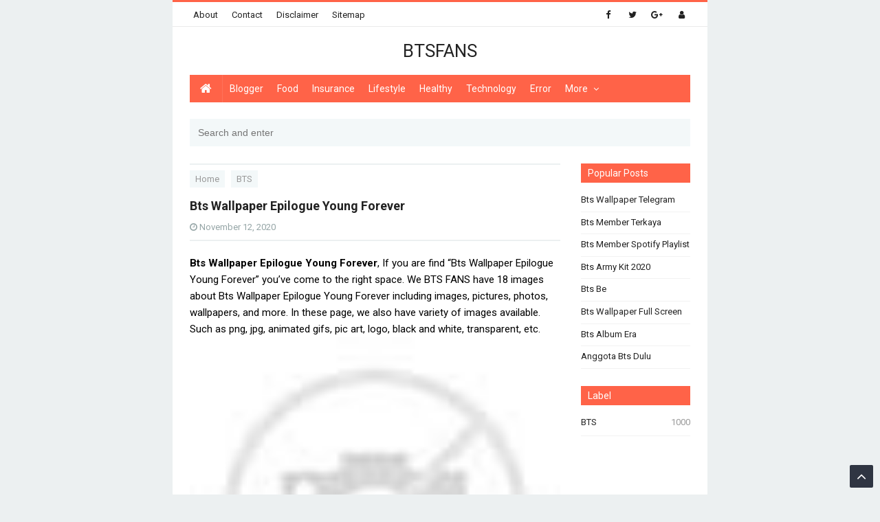

--- FILE ---
content_type: text/html; charset=UTF-8
request_url: https://btsfans.harga.click/2020/11/bts-wallpaper-epilogue-young-forever.html
body_size: 24844
content:
<!DOCTYPE html>
<HTML class='ltr no-js rwd item' dir='ltr'>
<head>
<link href='https://www.blogger.com/static/v1/widgets/2944754296-widget_css_bundle.css' rel='stylesheet' type='text/css'/>
<!-- [ Meta Tag SEO ] -->
<meta charset='utf-8'/>
<meta content='E414FCCAF864625F03234DAD040D017D' name='msvalidate.01'/>
<meta content='fFugvpPciXWUotxJBCeiwGBAet3tipHLCuG7PmnhqSs' name='google-site-verification'/>
<meta content='width=device-width, initial-scale=1' name='viewport'/>
<meta content='blogger' name='generator'/>
<meta content='text/html; charset=UTF-8' http-equiv='Content-Type'/>
<link href='https://www.blogger.com/openid-server.g' rel='openid.server'/>
<link href='https://btsfans.harga.click/' rel='openid.delegate'/>
<link href='https://btsfans.harga.click/2020/11/bts-wallpaper-epilogue-young-forever.html' rel='canonical'/>
<title>Bts Wallpaper Epilogue Young Forever - BTSFANS</title>
<meta content='' name='description'/>
<script type='application/ld+json'>{ "@context": "https://schema.org", "@type": "WebSite", "url": "https://btsfans.harga.click/", "potentialAction": { "@type": "SearchAction", "target": "https://btsfans.harga.click/?q={search_term}", "query-input": "required name=search_term" } }</script>
<meta content='Bts Wallpaper Epilogue Young Forever, BTSFANS: Bts Wallpaper Epilogue Young Forever, BTSFANS' name='keywords'/>
<link href='https://btsfans.harga.click/feeds/posts/default' rel='alternate' title='BTSFANS - Atom' type='application/atom+xml'/>
<link href='https://btsfans.harga.click/feeds/posts/default?alt=rss' rel='alternate' title='BTSFANS - RSS' type='application/rss+xml'/>
<link href='https://www.blogger.com/feeds/1694312621564173535/posts/default' rel='alternate' title='BTSFANS - Atom' type='application/atom+xml'/>
<link href='https://btsfans.harga.click/2020/11/bts-wallpaper-epilogue-young-forever.html' hreflang='x-default' rel='alternate'/>
<link href='/favicon.ico' rel='icon' type='image/x-icon'/>
<link href='https://plus.google.com/USER-GOOGLE-PLUS/posts' rel='publisher'/>
<link href='https://plus.google.com/USER-GOOGLE-PLUS/about' rel='author'/>
<link href='https://plus.google.com/USER-GOOGLE-PLUS' rel='me'/>
<meta content='KODE-VALIDASI-GOOGLE-WEBMASTER' name='google-site-verification'/>
<meta content='KODE-VALIDASI-BING-WEBMASTER' name='msvalidate.01'/>
<meta content='Indonesia' name='geo.placename'/>
<meta content='NAMA-ADMIN' name='Author'/>
<meta content='general' name='rating'/>
<meta content='id' name='geo.country'/>
<!-- [ Social Media Meta Tag ] -->
<meta content='Bts Wallpaper Epilogue Young Forever' property='og:title'/>
<meta content='https://btsfans.harga.click/2020/11/bts-wallpaper-epilogue-young-forever.html' property='og:url'/>
<meta content='article' property='og:type'/>
<meta content='BTSFANS' property='og:site_name'/>
<meta content='http://tse3.mm.bing.net/th?id=OIP.vaTl-TgxfLlXi3Odw7lsxwHaHa&pid=15.1' property='og:image'/>
<meta content='https://www.facebook.com/PROFIL-FACEBOOK' property='article:author'/>
<meta content='https://www.facebook.com/FAN-PAGE-FACEBOOK' property='article:publisher'/>
<meta content='KODE-APLIKASI-FACEBOOK' property='fb:app_id'/>
<meta content='KODE-ADMIN-FACEBOOK' property='fb:admins'/>
<meta content='en_US' property='og:locale'/>
<meta content='en_GB' property='og:locale:alternate'/>
<meta content='id_ID' property='og:locale:alternate'/>
<meta content='summary' name='twitter:card'/>
<meta content='BTSFANS: Bts Wallpaper Epilogue Young Forever' name='twitter:title'/>
<meta content='USER-TWITTER' name='twitter:site'/>
<meta content='USER-TWITTER' name='twitter:creator'/>
<meta content='summary_large_image' name='twitter:card'/>
<style type="text/css"><!-- /* 
<style id='page-skin-1' type='text/css'><!--
/*
Name             : Nubie Fast Responsive Template
Theme Published  : April 2018
Type             : Personal Blog
Style            : Minimalist
Designer         : Idntheme
Designer url     : www.idntheme.com
Thanks to        : All supported
License          : This free Blogger template is licensed under the Creative Commons Attribution 4.0 License, which permits both personal and commercial use.
*/
<Group description="New Comment Required - Dont edit"><Variable name="body.background" description="Body Background" type="background" color="#000" default="#000 none repeat scroll top left"/><Variable name="body.font" description="Font" type="font" default="normal normal 14px 'roboto', sans-serif"/> <Variable name="body.text.color" description="Text Color" type="color" default="#222"/><Variable name="body.text.font" description="2" type="font" default="normal normal 14px 'roboto', sans-serif"/><Variable name="posts.background.color" description="6" type="color" default="#fff"/><Variable name="body.link.color" description="7" type="color" default="#2196f3"/><Variable name="body.link.visited.color" description="8" type="color" default="#2196f3"/><Variable name="body.link.hover.color" description="9" type="color" default="#2196f3"/><Variable name="blog.title.font" description="10" type="font" default="$(robotoBold45)"/><Variable name="blog.title.color" description="11" type="color" default="#fff"/><Variable name="header.icons.color" description="12" type="color" default="#fff"/><Variable name="tabs.font" description="13" type="font" family="'roboto', sans-serif" size="14px" default="700 normal $(size) $(family)"/><Variable name="tabs.color" description="14" type="color" default="#ccc"/><Variable name="tabs.selected.color" description="15" type="color" default="#fff"/><Variable name="tabs.overflow.background.color" description="16" type="color" default="#ffffff"/><Variable name="tabs.overflow.color" description="17" type="color" default="#222222"/><Variable name="tabs.overflow.selected.color" description="18" type="color" default="#212121"/><Variable name="posts.title.color" description="19" type="color" default="#212121"/><Variable name="posts.title.font" description="20" type="font" default="$(robotoBold22)"/><Variable name="posts.text.font" description="21" type="font" default="normal normal 14px 'roboto', sans-serif"/><Variable name="posts.text.color" description="22" type="color" default="#222222"/><Variable name="posts.icons.color" description="23" type="color" default="#707070"/><Variable name="labels.background.color" description="24" type="color" default="$(sidebar.backgroundColorTopHD)"/></Group>
/* CSS Reset */
html,body,div,span,applet,object,iframe,h1,h2,h3,h4,h5,h6,p,blockquote,pre,a,abbr,acronym,address,big,cite,code,del,dfn,em,img,ins,kbd,q,s,samp,small,strike,strong,sub,sup,tt,var,b,u,i,center,dl,dt,dd,ol,ul,li,fieldset,form,label,legend,table,caption,tbody,tfoot,thead,tr,th,td,article,aside,canvas,details,embed,figure,figcaption,footer,header,hgroup,menu,nav,output,ruby,section,summary,time,mark,audio,video{margin:0;padding:0;border:0;font-size:100%;font:inherit;vertical-align:baseline;}
/* HTML5 */
article,aside,details,figcaption,figure,footer,header,hgroup,menu,nav,section{display:block;}body{line-height:1;display:block;}*{margin:0;padding:0;}html{display:block;}ol,ul{list-style:none;}blockquote,q{quotes:none;}blockquote:before,blockquote:after,q:before,q:after{background:transparent;}table{border-collapse:collapse;border-spacing:0;}
*,*:before, *:after {-webkit-box-sizing:border-box;-moz-box-sizing:border-box;box-sizing:border-box;}
b,strong{font-weight:bold}
dfn,cite,em,i{font-style:italic}
html,html a{-webkit-font-smoothing:antialiased!important}
body{background:#ecf0f1;font-family:'Roboto',sans-serif;font-size:16px;font-weight:400;text-align:left;color:#000;margin:0;padding:0;line-height:normal}
h1,h2,h3,h4,h5,h6,.nubies-share .nubies-sharetext,.nubies-logo{font-style:normal;font-weight:normal}
.nubies-logo img{display:inline-block;text-align:left}
h1,h2,h3,h4,h5,h6{line-height:1.4;color:#222}
h1,h2,h3{margin-top:10px;margin-bottom:10px}
h4,h5{margin-top:5px;margin-bottom:10px}
h1{font-size:28px}h2{font-size:24px}h3{font-size:20px}h4{font-size:18px}h5{font-size:16px}
a{color:#ff6348;text-decoration:none;transition:all .3s}
a:hover{color:#222}
a img{border-width:0}
pre{white-space:pre-wrap;padding:20px;margin:10px;font-size:18px;line-height:1.8;background:rgba(27,27,27,0.91);color:white;border-left:10px solid #000}
hr{margin-top:2rem;background:#ccc;height:1px;border:0;margin-bottom:2rem}
h1,h2,h3,h4,h5,h6{font-weight:700;line-height:normal;}
img{max-width:100%;height:auto}
iframe{max-width:100%}
.nubies-container{width:100%;padding-right:25px;padding-left:25px;margin-right:auto;margin-left:auto}
.nubies-container:after,.nubies-container:before,.nubies-row:after,.nubies-row:before{content:'';display:table}
.nubies-container:after,.nubies-row:after{clear:both}
.nubies-row{margin-right:-15px;margin-left:-15px}
.nubies-col-1-1,.nubies-col-1-10,.nubies-col-1-11,.nubies-col-1-12,.nubies-col-1-2,.nubies-col-1-3,.nubies-col-1-4,.nubies-col-1-5,.nubies-col-1-6,.nubies-col-1-7,.nubies-col-1-8,.nubies-col-1-9,.nubies-col-10-12,.nubies-col-11-12,.nubies-col-2-12,.nubies-col-2-3,.nubies-col-3-12,.nubies-col-4-12,.nubies-col-5-12,.nubies-col-6-12,.nubies-col-7-12,.nubies-col-8-12,.nubies-col-9-12{float:left;position:relative;min-height:1px;padding-right:15px;padding-left:15px}
.nubies-col-1-1{width:100%}.nubies-col-2-3,.nubies-col-8-12{width:66.66%}.nubies-col-1-2,.nubies-col-6-12{width:50%}.nubies-col-1-3,.nubies-col-4-12{width:33.33%}.nubies-col-1-4,.nubies-col-3-12{width:25%}.nubies-col-1-5{width:20%}.nubies-col-1-6,.nubies-col-2-12{width:16.667%}.nubies-col-1-7{width:14.28%}.nubies-col-1-8{width:12.5%}.nubies-col-1-9{width:11.1%}.nubies-col-1-10{width:10%}.nubies-col-1-11{width:9.09%}.nubies-col-1-12{width:8.33%}.nubies-col-11-12{width:91.66%}.nubies-col-10-12{width:83.333%}.nubies-col-9-12{width:75%}.nubies-col-5-12{width:41.66%}.nubies-col-7-12{width:58.33%}.nubies-pull-left{float:left}.nubies-pull-right{float:right}.nubies-clearfix:after,.nubies-clearfix:before{display:table;content:""}.nubies-clearfix:after,.clear{clear:both}
a,.label-size,.nubies-transition,input[type=&quot;button&quot;],input[type="submit"]{transition:all .3s ease-in}
.nubies-allwrap{margin:0 auto;max-width:778px;background:#fff}
.nubies-item-post a{color:#ff6348}
kbd{position:relative;color:#fff;background:#e55a42;padding:3px 6px}
h1.entry-title,h2.entry-title,h3.entry-title{margin-top:0}
a.timestamp-link,abbr.published{border-width:0!important}
table{background-color:transparent;width:100%;max-width:100%;margin-bottom:20px}
table img{width:100%;height:auto}
table.tr-caption-container{padding:0;border:none}
table td.tr-caption{font-style:italic}
table{border-spacing:0;border-collapse:collapse}
td,th{padding:0}
th{text-align:left}
.table{width:100%;max-width:100%;margin-bottom:20px}
.table a{text-decoration:none!important}
.table > thead > tr > th,.table > tbody > tr > th,.table > tfoot > tr > th,.table > thead > tr > td,.table > tbody > tr > td,.table > tfoot > tr > td{padding:8px;line-height:1.42857143;vertical-align:top}
.table > thead > tr > th{background-color:#ff6348;color:#fff;vertical-align:bottom}
.table > thead > tr > th a{color:#fff!important}
.table > caption+thead > tr:first-child > th,.table > colgroup+thead > tr:first-child > th,.table > thead:first-child > tr:first-child > th,.table > caption+thead > tr:first-child > td,.table > colgroup+thead > tr:first-child > td,.table > thead:first-child > tr:first-child > td{border-top:0}
.table > tbody > tr:nth-of-type(odd){background-color:#f9f9f9}
table col[class*="col-"]{position:static;display:table-column;float:none}
table td[class*="col-"],table th[class*="col-"]{position:static;display:table-cell;float:none}
.table-responsive{min-height:.01%;overflow-x:auto}
input[type="text"],input[type="email"]{width:100%;font-size:14px;color:#666;background:#f8f8f8;border:0;padding:10px;margin-bottom:15px;outline:none}
textarea{width:100%;font-size:14px;color:#666;background:#f8f8f8;border:0;padding-left:10px;padding-right:10px;margin-bottom:15px}
input[type="text"]:focus,input[type="email"]:focus,textarea:focus{background:#ecf0f1}
input[type="button"],input[type="submit"],.nubies-btn{background-color:#ff6348;display:inline-block;padding:7px 10px;margin:0 0 10px 0;vertical-align:middle;font-size:14px;border:none;color:#fff;text-decoration:none;outline:none}
.nubies-btn:hover,input[type="button"]:hover,input[type="submit"]:hover{background:#e55a42;color:#fff}
.nubies-btn-block{width:100%;display:block;text-align:center}
.nubies-btn:active,input[type="button"]:active,input[type="submit"]:active{background:#e55a42;color:#fff}
.post-body img,.post-body video,.post-body object {background:#fafafa;max-width:100%}
.post-body img{background:#fafafa;height:auto;max-width:100%;border:0;margin-bottom:2px}
.post-body a.img,.post-body .separator a {margin-left:0!important;margin-right:0!important;}
.post-body blockquote{background:#f3f8f9;font-family:Georgia,"Times New Roman",serif;margin:0;color:#b4b4b4;font-weight:400;line-height:20px;font-style:italic;position:relative;border-left:5px solid rgba(0,0,0,0.05);padding:20px}
.post-body blockquote p{display:inline}
.post-body ol,.post-body ul{margin:0 0 0 30px;padding:0;line-height:1.8;list-style:square}
.post-body ol{counter-reset:li;list-style:none;padding:0;margin:0;}
.post-body ol ol {margin:0 0 0 2em;}
.post-body ol li{position:relative;display:block;padding:0;margin:.5em 0 .5em 1.5em}
.post-body ol li:before{content:counter(li);counter-increment:li;position:absolute;left:-2.5em;height:2em;width:3em;text-align:center}

--></style>
<style type='text/css'>
/* Other */
.CSS_LIGHTBOX {z-index:999999!important;}
.CSS_LIGHTBOX_BG_MASK_TRANSPARENT {opacity:.95!important;}
.CSS_LIGHTBOX_SCALED_IMAGE_IMG {width:auto!important;max-width:100%;box-shadow:0 0 10px rgba(0,0,0,0.1);}
.CSS_LIGHTBOX_BTN_CLOSE {background: url('https://blogger.googleusercontent.com/img/b/R29vZ2xl/AVvXsEioD8o2JS9BvO8hiNoXuQRBqcnG30shLv-jfhSkVx8ohd7ajR5afO9WGMVZCHIC7kuDPz_oWSRQfuYOqDd7JI1TaizzRItsQiu3EaD9XpE3QtIBHVeJ3VAZhhlnb7cSs2q0gKQgLooH/s1600/delete.png') no-repeat!important;width:32px!important;height:32px!important;top:30px!important;opacity:0.6;transition:all .3s;}
.CSS_LIGHTBOX_BTN_CLOSE:hover{opacity:1}
.CSS_LIGHTBOX_BTN_CLOSE_POS {right:10px!important;}
.CSS_LIGHTBOX_BG_MASK{background-color:rgba(0,0,0,0.8)!important}
.CSS_LIGHTBOX_FILMSTRIP{background-color:rgba(0,0,0,0.5)!important}
.nubies-notice{position:relative;margin-bottom:20px;background:#f8f8f8;padding:15px 15px 15px 30px;border-left:4px solid #ff6348}
.nubies-notice:before{content:"\f129";font-family:FontAwesome;position:absolute;top:50%;margin-top:-15px;left:-18px;background-color:#ff6348;color:#FFF;width:30px;height:30px;border-radius:100%;text-align:center;line-height:30px;font-weight:bold}
.nubies-notice a{color:#ff6348}
.nubies-notice.status-msg-body{background:#f8f8f8;text-align:center}
.status-msg-wrap{margin:0 0;width:100%}
#HTML10{margin-top:25px}
#Attribution1,#navbar-iframe,#ContactForm1,#ContactForm1 br,.quickedit,.nubies-hidden,.breadcrumb li.disable.nubies-hidden,#pull{display:none}
/* Header */
#header{margin:0;padding:20px 0}
#header h1{margin:0;padding:5px 0 0;line-height:1em;letter-spacing:normal;font-size:24px}
#header a{font-size:130%}
#nubies-header-inside{text-align:center}
.nubies-logo{padding:0;margin:0;font-size:20px;text-transform:uppercase;color:#222}
.nubies-logo a{color:#222}
.nubies-logo a:hover{color:#888}
/* Top Navigation */
.topouter-wrapper{background:#fff;position:relative;overflow:hidden;width:100%;min-height:35px;margin:0 auto;padding:0 20px;max-width:778px;border-bottom:1px solid rgba(0,0,0,0.08);border-top:3px solid #ff6348}
.main-navx{display:block;margin:0 auto;width:100%;max-width:778px}
.main-navx ul {width:100%;padding:0;margin:0;text-align:right;}
.main-navx li{list-style-type:none;float:left;padding:0;line-height:35px;height:35px;margin:0}
.main-navx li a{font-size:13px;color:#222;display:inline-block;margin:0;padding:0 10px;text-align:center}
.main-navx ul li a:active,.main-navx ul li a:hover:active,.main-navx ul li a:hover,.main-navx ul li:active,.main-navx ul li.socialright:hover{color:#999}
.main-navx ul li.socialright{float:right;}
.main-navx ul li.socialright a{padding:0 10px;font-weight:normal;min-width:35px}
/* Navigation */
#navi-nubies{height:40px;width:100%;text-transform:capitalize;background:#ff6348;color:#fff}
#navi-nubies a{display:block;line-height:40px;padding:0 10px;text-decoration:none;color:#fff;font-size:14px}
#navi-nubies ul,#navi-nubies li{margin:0 auto;padding:0;list-style:none}
#navi-nubies li{float:left;display:inline;position:relative}
#navi-nubies input{display:none;margin:0;padding:0;width:80px;height:30px;opacity:0;cursor:pointer}
#navi-nubies label{display:none;width:45px;height:41px;line-height:41px;text-align:center}
#navi-nubies label span{font-size:16px;position:absolute;left:35px}
#navi-nubies ul.menus li{display:block;width:100%;text-transform:none;text-shadow:none}
#navi-nubies ul.menus a{color:#FFF;line-height:35px}
#navi-nubies li a:hover{background:#e55a42}
#navi-nubies li:hover ul.menus{display:block}
#navi-nubies ul.menus a:hover{background:#5FC6EB;color:#FFF}
#navi-nubies li ul{background:#fff;margin:0;width:150px;height:auto;position:absolute;top:40px;left:0;z-index:10;display:none;box-shadow:0 2px 6px rgba(0,0,0,0.15)}
#navi-nubies li li{display:block;float:none}
#navi-nubies li li a:hover{background:#e55a42}
#navi-nubies li:hover > ul{display:block}
#navi-nubies li ul ul{left:100%;top:0}
#navi-nubies li li > a{display:block;padding:0 10px;margin:0;line-height:34px;color:#999;border-bottom:1px dotted rgba(0,0,0,0.05)}
#navi-nubies li li > a:hover{background:#f3f8f9;color:#666}
#navigationwrapper{z-index:1}
#navi-nubies li.firstli{line-height:36px;overflow:hidden;border-right:1px solid rgba(255,255,255,0.1)}
#navi-nubies li.firstli a{padding:0 15px;}
#navi-nubies li.firstli a:hover{background:transparent;}
#navi-nubies li a i{font-family:fontawesome;font-style:normal;font-size:18px}
#navi-nubies a i.fas.fa-angle-down{margin-left:5px;font-size:13px}
/* Search Box */
#nubies-header-search{width:100%;padding:0;margin:22px 0 0}
#nubies-header-search #search-form{width:100%;margin:0;padding:0}
#nubies-header-search #search-text{width:100%;background:#f3f8f9;display:block;margin:0;padding:12px}
#nubies-header-search #search-text:hover,#nubies-header-search #search-text:focus{outline:none}
#nubies-main-wrapper{margin-top:25px;word-wrap:break-word;overflow:hidden}
/* Post */
.nubies-metapost{display:none}
.nubies-metapost-item{margin:0 0 10px 0}
.nubies-author,.nubies-date,.nubies-author a,.nubies-date a{color:#95a5a6;font-size:13px;margin-right:10px}
.post{margin:0 0 15px;background:#fff;padding:0 0 15px;border-bottom:1px solid rgba(0,0,0,0.05)}
.post h2.entry-title{font-size:18px;font-weight:500;line-height:1.3}
.post h2.entry-title a{color:#222}
.post h2.entry-title a:hover{color:#999}
.post-body{margin:10px 0;line-height:1.65;font-size:15px}
.post-item{margin:10px 0 auto;font-size:13px;color:#999;line-height:1.6}
.nubies-footer-label{width:100%;display:block}
.nubies-footer-label .post-labels{margin:0;padding:0;font-size:16px}
.nubies-footer-label .post-labels a{margin-left:5px;background:#ff6348;color:#fff;padding:5px 10px}
.nubies-content-post{padding-left:84px}
.nubies-thumbnail img.post-thumbnail{margin:0 12px 0 0;min-height:72px;min-width:72px;max-height:72px;max-width:72px;height:72px;width:72px;float:left}
.nubies-blockpost-title{margin-bottom:20px;border-bottom:solid 2px #ecf0f1}
.nubies-blockpost-title h1{font-size:18px}
.profile-img{float:left;margin-top:0;margin-right:5px;margin-bottom:5px;margin-left:0;padding:4px;border:1px solid rgba(0,0,0,0.05)}
.profile-data{margin:0;line-height:1.6em}
.profile-datablock{margin:.5em 0}
.profile-textblock{margin:.5em 0;line-height:1.6em}
.nubies-date a abbr{text-decoration:none}
#asense1-wrapper,#asense2-wrapper{text-align:center}
.asense1 .widget-content{margin:0;padding:25px 0 0}
.asense2 .widget-content{margin:0;padding:0 0 25px}
/* Breadcrumb */
.breadcrumb{padding:10px 0;margin:0;border-top:2px solid #ecf0f1;list-style:none;margin:0 0 10px 0}
.breadcrumb li{display:inline-block;color:#999}
.breadcrumb li a,.breadcrumb li.disable{background:#f3f8f9;color:#999;font-size:13px;padding:5px 8px;margin:0 5px 0 0}
.breadcrumb li a:hover,.breadcrumb .active{background:#e3e7e8;color:#666}
/* Blog Page */
#blog-pager{text-align:center;line-height:1.4em;margin:15px 0;color:#fff}
#blog-pager .nubies-textpager-newer{margin-left:5px}
#blog-pager .nubies-textpager-older{margin-right:5px}
#blog-pager .nubies-btn{padding:7px 10px}
.feed-links{display:none;clear:both;line-height:1.5em}
/* Sidebar */
#sidebar-wrapper{font-size:13px;color:#222}
#sidebar-wrapper a{color:#222}
#sidebar-wrapper a:hover{color:#ff6348}
/* Footer */
.nubies-footer{background:#f3f8f9}
.nubies-layout-widget .widget{padding:0;margin-bottom:25px}
.nubies-layout-widget .widget ul{list-style:none;margin:0;padding:0}
.nubies-layout-widget .widget li{display:block;margin:0;padding:5px 0 10px;border-bottom:1px solid rgba(0,0,0,0.05);line-height:1.5em}
.nubies-layout-widget .widget h2,.nubies-layout-widget .widget h3{font-size:14px;font-weight:400;padding:6px 10px;background:#ff6348;margin:0 0 10px 0;color:#fff;line-height:normal}
.PopularPosts .item-content{margin:0;padding:0}
.PopularPosts ul li .item-title{margin-bottom:5px;margin-top:5px}
.PopularPosts .item-thumbnail img,.PopularPosts .item-snippet,.PopularPosts .item-thumbnail{display:none}
.credit{font-size:13px;line-height:1.4em;text-align:center;padding:15px 10px;color:#888}
.credit a{color:#888}
.nubies-copyright{margin-bottom:5px}
/* Follow By Email */
.follow-by-email-inner td{display:block;width:100%}
.FollowByEmail .follow-by-email-inner{padding:0;margin:0}
.FollowByEmail .follow-by-email-inner table,.FollowByEmail .follow-by-email-inner form{margin:0;padding:0}
#FollowByEmail1 input.follow-by-email-address{background:#f3f8f9;color:#666;height:30px;width:100%;border:0;margin:0 auto 10px auto;outline:none}
#FollowByEmail1 input.follow-by-email-address:focus{background:#f3f8f9}
#FollowByEmail1 input.follow-by-email-submit{background-color:#fff;color:#999;border:1px solid rgba(0,0,0,0.08);height:28px;line-height:28px;padding:0 10px;margin:0;width:100%;outline:none;transition:all .3s}
#FollowByEmail1 input.follow-by-email-submit:hover,#FollowByEmail1 input.follow-by-email-submit:active{background-color:#fff;color:#444;border-color:rgba(0,0,0,0.3)}
/* Label */
.cloud-label-widget-content{text-align:left}
.label-size{background:#ff6348;display:inline-block;margin:0 6px 10px 0;line-height:1.6}
.label-size a,.label-size span{display:inline-block;padding:8px 12px;color:#fff}
.label-size:hover{background:#333;text-decoration:none}
.label-size a:hover{text-decoration:none}
.label-count{white-space:nowrap;background:#333}
.widget.Label li{clear:both}
.widget.Label li span{float:right;color:#999}
.jump-link{margin:5px 0;padding:0;font-weight:700;text-transform:uppercase}
.showpage a,.pagecurrent{padding:8px 12px;margin-right:4px;color:#fff;background:#ff6348}
.showpage a:hover,.pagecurrent{background:#ff6348;text-decoration:none;color:#fff}
.showpageOf,.firstpage,.lastpage{display:none!important}
.feed-links,a.quickedit{display:none!important}
h1.nubies-pagetitle{display:none!important}
.status-msg-hidden{display:none}
/* Popular Post */
#PopularPosts1 h2{position:relative;right:-2px;padding:8px 63px 6px 17px;width:100%;margin:0;font-size:16px;background:#4F4F4F;color:#f2f2f2;text-align:left;text-indent:18px}
#PopularPosts1 h2:before{position:absolute;content:"";top:36px;right:0;width:0;height:0;border-bottom:12px outset transparent;border-left:12px solid #000000}
#PopularPosts1 h2:after{position:absolute;content:"";top:-6px;left:-5px;width:0;height:0;border-bottom:24px outset transparent;border-top:24px outset transparent;border-left:24px solid #ffffff}
#PopularPosts1 ul{list-style:none;counter-reset:li;padding:inherit;left:-8px;width:100%}
#PopularPosts1 li{width:100%;position:relative;left:0;margin:0;padding:0}
#PopularPosts1 ul li a{display:block;transition:all .1s ease-in-out}
#PopularPosts1 ul li a:hover{margin-left:1px}
/* Status */
.status-msg-body{padding:10px 0;display:none}
.status-msg-wrap{display:none;margin-left:1px;width:100%;color:#666}
.status-msg-wrap a{color:orange!important}
.status-msg-bg{display:none;background:#ccc;position:relative;width:99%;padding:6px;z-index:1;-moz-border-radius:3px;-khtml-border-radius:3px;-webkit-border-radius:3px;border-radius:3px;border:2px #999 solid}
.status-msg-border{display:none;border:0;position:relative;width:99%}
/* Back to Top */
.back-totop{background:#2f3542;font-size:22px;font-weight:normal;color:#fff;width:auto;padding:4px 10px;position:fixed;bottom:10px;right:10px;text-align:center;white-space:nowrap;letter-spacing:0;z-index:99;cursor:pointer;visibility:hidden;opacity:0;backface-visibility:hidden;-webkit-transform:translateZ(0);transform:translateZ(0);border-radius:2px;transition:all .6s}
.back-totop.arlniain{visibility:visible;cursor:pointer;opacity:1;-webkit-transform:translateZ(0);transform:translateZ(0);transition:all .4s}
.back-totop:hover{background:#57606f;color:#fff}
/* Responsive */
@media screen and (min-width:1300px){
.post h1{font-size:130%}}
@media screen and (max-width:1024px){
.post h1{font-size:130%}}
@media screen and (max-width:800px){
#wrapper{width:90%}#footer-wrapper{width:90%}img,video,object{max-width:100%}#sidebar-wrapper{width:35%}#main-wrapper{width:65%}.post-thumbnail{width:100px}.PopularPosts .item-snippet{font-size:100%}#header{text-align:center}
#header .nubies-hidden{display:block;font-size:16px;margin:10px 0 0 0;text-transform:capitalize}
#navigationwrapper .nubies-col-1-1{padding:0}
#navi-nubies{position:relative}#navi-nubies ul{background:#2f3542;position:relative;top:100%;left:0;z-index:3;height:200px;display:none;overflow-x:auto}#navi-nubies ul.menus{width:100%;position:static;padding-left:20px}#navi-nubies li{display:block;float:none;width:auto}#navi-nubies input,#navi-nubies label{position:absolute;top:0;left:0;display:block}#navi-nubies input{z-index:4}#navi-nubies input:checked + label{color:#fff}#navi-nubies input:checked ~ ul{display:block;width:100%}#navi-nubies li:hover > ul{width:100%}
#navi-nubies li ul{background:#282d38;height:auto;position:relative;display:block;width:auto;box-shadow:none;top:0;border-top:1px solid rgba(255,255,255,.1);border-bottom:1px solid rgba(255,255,255,.1)}
#navi-nubies li li > a{color:#fff;border:0}
#navi-nubies li li > a:hover{background:#232730;color:#fff}
#navi-nubies label{font-size:25px;left:5px}
#navi-nubies a i.fas.fa-angle-down{float:right}
#navi-nubies li.firstli{display:none}
.topouter-wrapper{padding:0;min-height:52px;overflow:auto}
.main-navx {display:block;width:100%;padding:0}
.main-navx ul {text-align:center;}
.main-navx ul {display:none;height:auto;}
.main-navx a#pull{background-color:transparent;color:#fff;display:inline-block;padding:20px;position:relative;text-align:left;width:100%}
.main-navx a#pull:after{content:"\f0c9";font-family:FontAwesome;font-style:normal;font-weight:normal;text-decoration:none;font-size:25px;color:#ff6348;display:inline-block;position:absolute;left:20px;top:11px}
.main-navx li{display:inline-block;width:50%;float:left;text-align:center;line-height:initial;height:initial}
.main-navx li a{background:#2f3542;color:#fff;display:block;padding:15px 10px;border:.5px solid rgba(255,255,255,.1)}
.main-navx li a:hover,.main-navx ul li:hover a,.main-navx ul li:hover{background:#57606f;color:#fff}
.main-navx ul li.socialright{width:25%}
.main-navx ul li.socialright a{border:0}
.main-navx ul li.socialright.bloggs a{background:#d14b34;padding:15px 10px}
.main-navx ul li.socialright.gugel a{background:#e15239;padding:15px 10px}
.main-navx ul li.socialright.tweeter a{background:#ef593f;padding:15px 10px}
.main-navx ul li.socialright.fesbuk a{background:#ff6348;padding:15px 10px}
.main-navx ul li.socialright a:hover{color:#fff}}
@media only screen and (max-width:768px){
#sidebar-wrapper{width:100%}#main-wrapper{width:100%}.post-thumbnail{width:100px}}
@media screen and (max-width:640px){
.post-info{display:none}.post-thumbnail{width:50px;height:50px}.status-msg-border{width:97%}.post h2{font-size:100%}
.nubies-container{padding-right:15px;padding-left:15px}
.back-totop{display:none}}
@media screen and (max-width:480px){
.comments .comments-content .user{line-height:2.8em}.post h2{font-size:100%}.post h1{font-size:120%}body,.body-fauxcolumn-outer{font-size:80%}
.post-item{margin:20px 0 20px 0;width:100%;display:block}.nubies-content-post{padding-left:0}#blog-pager .nubies-textpager-newer,#blog-pager .nubies-textpager-older,.nubies-share .nubies-sharetext-btn{display:none}.nubies-relatedpost ul{margin:0 0}.nubies-relatedpost ul li{width:100%;padding:0 0 20px}#comment-editor{width:100%!important;margin:0 0!important;height:290px!important}}
@media screen and (max-width:240px){#header img{max-width:100%;height:auto}}
@media screen and (max-width:320px){
.terkait ul{padding:0;list-style-type:none}.post blockquote{margin:5px}}
@media screen and (max-width:991px){.nubies-col-1-1,.nubies-col-2-3,.nubies-col-8-12,.nubies-col-1-2,.nubies-col-6-12,.nubies-col-1-3,.nubies-col-4-12,.nubies-col-1-4,.nubies-col-3-12,.nubies-col-1-5,.nubies-col-1-6,.nubies-col-2-12,.nubies-col-1-7,.nubies-col-1-8,.nubies-col-1-9,.nubies-col-1-10,.nubies-col-1-11,.nubies-col-1-12,.nubies-col-11-12,.nubies-col-10-12,.nubies-col-9-12,.nubies-col-5-12,.nubies-col-7-12{width:auto;float:none}.nubies-hide-on-mobile{display:none!important;width:0;height:0}.nubies-navigation{position:relative;padding:0;margin:0 auto}.nubies-logo{text-align:center;margin-bottom:10px}#blog-pager{padding:15px 0 15px}#comments{margin:0;padding:10px 0}}
@media screen and (max-width:767px){.table-responsive{width:100%;margin-bottom:15px;overflow-y:hidden;-ms-overflow-style:-ms-autohiding-scrollbar}.table-responsive>.table{margin-bottom:0}.table-responsive>.table>thead>tr>th,.table-responsive>.table>tbody>tr>th,.table-responsive>.table>tfoot>tr>th,.table-responsive>.table>thead>tr>td,.table-responsive>.table>tbody>tr>td,.table-responsive>.table>tfoot>tr>td{white-space:nowrap}.table-responsive>.table-bordered{border:0}}
.post-author{float:left;margin-right:10px;padding:0 10px 0 0;border-right:1px solid #999}
</style>
<style type='text/css'>
#blog-pager{margin:15px 0 5px 0}
/* Comment */
#comments h3{font-size:20px;padding:10px;background:#ff6348;margin:0;color:#fff}
.comments .comment-header{position:relative}
#comments .avatar-image-container img{border:0}
.comment-thread{color:#111}
.comment-thread a{color:#777}
.comment-thread ol li{margin:0 0 10px}
.comment-thread .comment-content a,.comments ol{list-style:none;padding-left:0}
.comments .user a{color:#999;font-weight:400}
.comments .datetime a{color:#999;font-weight:400;font-size:13px}
.comments .avatar-image-container,.comments .avatar-image-container img{position:absolute;float:left;width:48px;max-width:48px;height:48px;max-height:48px}
.comments .comment .comment-actions a{color:#999;margin-right:5px;font-size:13px}
.comments .comment .comment-actions a:hover{color:#666;text-decoration:none}
.comments .comment-block,.comments .comments-content .comment-replies,.comments .comment-replybox-single{margin-left:0}
.comments .comment-block{background:#fff;padding:10px;border:1px solid rgba(0,0,0,0.08)}
.comments .comments-content .comment:first-child{padding-top:0}
.comments .comments-content .comment{margin:10px 0 0;padding:0;width:100%;line-height:1em}
.comments .comments-content .icon.blog-author{position:absolute;top:0;right:-5px}
.comments .comments-content .icon.blog-author:before{content:"\f058";font-family:FontAwesome;display:inline-block;font-size:18px;font-weight:400;color:#ff6348}
.comments .comments-content .comment-replies{margin-top:5px}
.comments .comments-content .comment-thread:empty{display:none}
.comments .comments-content .deleted-comment{font-style:italic;color:#999}
.comments .comment-content{padding:5px 0;line-height:1.4em}
.comments .comment-thread.inline-thread{padding:0;margin:0}
.comments .comment-thread.inline-thread .comment-block{margin:0 0 0 48px}
.comments .comment-thread.inline-thread .avatar-image-container,.comments .comment-thread.inline-thread .avatar-image-container img{width:35px;max-width:35px;height:35px;max-height:35px}
.comments .continue{border-top:0;width:100%}
.comments .continue a{font-weight:normal;font-size:13px;margin:10px auto;color:#fff;text-align:center;background:#ff6348;display:block}
.comments .continue a:hover{background:#2f3542}
#comment-editor{height:230px!important}
.comment-form{clear:both;width:100%;max-width:100%}
.comments .comments-content .loadmore.loaded{display:none}
.nubies-link-btncomment{background:#ff6348;display:inline-block;margin:20px 0;line-height:1.6;display:inline-block;padding:8px 12px;color:#fff}
.thread-count{font-size:13px}
/* Shortcodes */
.bagidua {-webkit-column-count:2;-moz-column-count:2;column-count:2;}
.bagitiga {-webkit-column-count:3;-moz-column-count:3;column-count:3;}
.bagiempat {-webkit-column-count:4;-moz-column-count:3;column-count:4;}
.bagidua img,.bagitiga img,.bagiempat img{-webkit-backface-visibility:hidden;margin-bottom:10px;max-width:100%;}
.post-body .bagidua .separator:nth-of-type(n+2),.post-body .bagitiga .separator:nth-of-type(n+2),.post-body .bagiempat .separator:nth-of-type(n+2) img{margin:0 auto}
.videoyoutube{text-align:center;margin:auto;width:100%;}.video-responsive{position:relative;padding-bottom:56.25%;height:0;overflow:hidden;}
.video-responsive iframe{position:absolute;top:0;left:0;width:100%;height:100%;border:0}
/* Share */
.social{background:#f3f8f9;margin:20px auto;padding:10px}
.social a{position:relative;display:inline-block;color:#fff;margin:0 2px;padding:4px 10px;font-size:1em;text-align:center;border-radius:1px;overflow:hidden}
.social a:hover{color:#fff}
.social a span{font-weight:100;font-size:12px}
.social a i{color:#fff;text-align:center;padding-right:2px;display:inline-block}
.social a.facebook{background:#325a97}.social a.facebook:hover{background:#233f69}.social a.googleplus{background:#db4437}.social a.googleplus:hover{background:#bb3b30}.social a.twitter{background:#00aced}.social a.twitter:hover{background:#0080b0}.social a.googleplus{background:#cc2127}.social a.googleplus:hover{background:#97181d}.social a.whatsapp{display:none;background:#43d854}.social a.whatsapp:hover{background:#38b046}.social a.email{background:#f39c12}.social a.email:hover{background:#e67e22}
.icons8-LINE{width:48px;height:48px;margin:0 0 0 -6px}
.BlackBerry-Icon{width:36px;height:36px}
.social a.linne,.social a.bbbm{display:none}
/* Related */
#related_posts{overflow:hidden}
#related_posts h4{letter-spacing:0;line-height:20px;margin:0 0 5px;padding:10px;background:#ff6348;color:#fff}
#relpost_img_sum{margin:0;padding:0;line-height:16px}
#relpost_img_sum:hover{background:none}
#relpost_img_sum ul{list-style-type:none;margin:0;padding:0}
#relpost_img_sum li{width:50%;float:left;margin:5px 0;padding:0;list-style:none}
#relpost_img_sum .news-title{display:block}
#relpost_img_sum .news-title a{display:block;font-size:13px;color:#222;padding:5px 10px 0 0}
#relpost_img_sum .news-title a:hover{color:#999}
#relpost_img_sum img{float:left;margin-right:10px;padding:4px}
#relpost_img_sum .news-text,.nubies-comment-message p{display:none}
@media only screen and (max-width:768px){
.social{background:#fff;padding:0}
.social a span{display:none}
.social a.linne,.social a.bbbm{display:inline-block}
.social a{display:inline-block;padding-left:0;padding-right:0;padding:10px;white-space:nowrap;font-size:1rem;line-height:0;border-radius:5px;width:36px}
.social a i{padding-right:0}
.social a.whatsapp{display:inline-block}
.social a i{padding:0}
.social a.linne{padding:0;height:42px;overflow:hidden}
.social a.bbbm{padding:0}
#relpost_img_sum li{width:100%}}
</style>
<script src='https://ajax.googleapis.com/ajax/libs/jquery/1.7.1/jquery.min.js'></script>
<script type='text/javascript'>
//<![CDATA[
function loadCSS(e, t, n) { "use strict"; var i = window.document.createElement("link"); var o = t || window.document.getElementsByTagName("script")[0]; i.rel = "stylesheet"; i.href = e; i.media = "only x"; o.parentNode.insertBefore(i, o); setTimeout(function () { i.media = n || "all" }) }
loadCSS("https://fonts.googleapis.com/css?family=Roboto:400,400i,700,700i");loadCSS("https://maxcdn.bootstrapcdn.com/font-awesome/4.7.0/css/font-awesome.min.css");
//]]>
</script>
<!--<link href='https://www.blogger.com/dyn-css/authorization.css?targetBlogID=1694312621564173535&amp;zx=5c85bee0-2a7b-4917-8733-392b765ab32d' media='none' onload='if(media!=&#39;all&#39;)media=&#39;all&#39;' rel='stylesheet'/><noscript><link href='https://www.blogger.com/dyn-css/authorization.css?targetBlogID=1694312621564173535&amp;zx=5c85bee0-2a7b-4917-8733-392b765ab32d' rel='stylesheet'/></noscript>
<meta name='google-adsense-platform-account' content='ca-host-pub-1556223355139109'/>
<meta name='google-adsense-platform-domain' content='blogspot.com'/>

</head>--></body>
<body class='item' itemscope='' itemtype='https://schema.org/WebPage'>
<div id='top'></div>
<div class='topouter-wrapper'>
<div class='nusense-wrapper clearfix'>
<nav class='main-navx' itemscope='itemscope' itemtype='http://schema.org/SiteNavigationElement' role='navigation'>
<ul>
<li><a href='#' itemprop='url' title='About'><span itemprop='name'>About</span></a></li>
<li><a href='/p/contact-form.html' itemprop='url' title='Contact'><span itemprop='name'>Contact</span></a></li>
<li><a href='#' itemprop='url' title='Disclaimer'><span itemprop='name'>Disclaimer</span></a></li>
<li><a href='/p/sitemap.html' itemprop='url' title='Sitemap'><span itemprop='name'>Sitemap</span></a></li>
<li class='socialright bloggs'><a href='https://www.blogger.com/follow-blog.g?blogID=7633047464411462790' itemprop='url' rel='nofollow noopener' target='_blank' title='Join Site'><span itemprop='name'><i class='fa fa-user'></i></span></a></li>
<li class='socialright gugel'><a href='#' itemprop='url' rel='nofollow noopener' target='_blank' title='Follow on Google+'><span itemprop='name'><i class='fa fa-google-plus'></i></span></a></li>
<li class='socialright tweeter'><a href='#' itemprop='url' rel='nofollow noopener' target='_blank' title='Follow on Twitter'><span itemprop='name'><i class='fa fa-twitter'></i></span></a></li>
<li class='socialright fesbuk'><a href='#' itemprop='url' rel='nofollow noopener' target='_blank' title='Follow on Facebook'><span itemprop='name'><i class='fa fa-facebook'></i></span></a></li>
<li class='menu' title='Menu'></li>
</ul>
<a href='#' id='pull'></a>
</nav>
</div>
</div>
<div class='nubies-allwrap'>
<div class='nubies-container' id='nubies-header-inside' itemscope='itemscope' itemtype='https://schema.org/WPHeader'>
<div class='nubies-row'>
<div class='nubies-col-1-1'>
<div class='header section' id='header'><div class='widget Header' data-version='1' id='Header1'>
<div class='nubies-logo'>
<a href='https://btsfans.harga.click/' title='BTSFANS'>
<span itemprop='headline'>
BTSFANS
</span>
</a>
<span class='nubies-hidden' itemprop='description'>
</span>
</div>
</div></div>
</div>
</div>
</div>
<div id='navigationwrapper'>
<div class='nubies-container'>
<div class='nubies-row'>
<div class='nubies-col-1-1'>
<div class='nubies-navigation section' id='navigation'><div class='widget HTML' data-version='1' id='HTML2'>
<div class='widget-content' id='nubiesmenuwrapper' itemscope='itemscope' itemtype='https://schema.org/SiteNavigationElement' role='navigation'>
<nav id='navi-nubies'>
<input type='checkbox'/>
<label><i class='fa fa-bars'></i></label>
<ul>
<li class='firstli'><a href='https://btsfans.harga.click/' title='Home'><i class='fas fa-home'></i></a></li>
<li><a href='#' itemprop='url' title='Blogger'><span itemprop='name'>Blogger</span></a></li>
<li><a href='#' itemprop='url' title='Food'><span itemprop='name'>Food</span></a></li>
<li><a href='#' itemprop='url' title='Insurance'><span itemprop='name'>Insurance</span></a></li>
<li><a href='#' itemprop='url' title='Lifestyle'><span itemprop='name'>Lifestyle</span></a></li>
<li><a href='#' itemprop='url' title='Healthy'><span itemprop='name'>Healthy</span></a></li>
<li><a href='#' itemprop='url' title='Technology'><span itemprop='name'>Technology</span></a></li>
<li><a href='/error404' itemprop='url' title='Error 404'><span itemprop='name'>Error</span></a></li>
<li><a href='#' itemprop='url'><span itemprop='name'>More <i class='fas fa-angle-down'></i></span></a>
<ul>
<li><a href='#' itemprop='url'><span itemprop='name'>Disclaimer</span></a></li>
<li><a href='#' itemprop='url'><span itemprop='name'>Sitemap</span></a></li>
<li><a href='#' itemprop='url'><span itemprop='name'>Theme</span></a></li>
<li><a href='#' itemprop='url'><span itemprop='name'>Tutorial</span></a></li>
</ul>
</li>
</ul>
</nav>
</div>
</div></div>
</div>
</div>
</div>
</div>
<div class='nubies-container'>
<div class='nubies-row'>
<div class='nubies-col-1-1' id='asense1-wrapper'>
<div class='asense1 section' id='HeaderBanner'><div class='widget HTML' data-version='1' id='HTML9'>
</div></div>
</div>
</div>
</div>
<div class='clear'></div>
<div class='nubies-container'>
<div class='nubies-row'>
<div class='nubies-col-1-1'>
<div id='nubies-header-search'>
<form action='/search' class='nubies-pull-right' id='search-form' method='get' target='_top'>
<input id='search-text' name='q' placeholder='Search and enter' type='text'/>
</form>
</div>
</div>
</div>
</div>
<div class='nubies-container'>
<div class='nubies-row'>
<div class='nubies-col-9-12' id='nubies-main-wrapper' itemscope='itemscope' itemtype='https://schema.org/Blog' role='main'>
<div class='main section' id='main'><div class='widget Blog' data-version='1' id='Blog1'>
<div class='blog-posts hfeed'>
<div class='nubies-breadcrumb-wrap'>
<ol class='breadcrumb' itemscope='itemscope' itemtype='https://schema.org/BreadcrumbList'>
<li itemprop='itemListElement' itemscope='itemscope' itemtype='https://schema.org/ListItem'>
<a href='https://btsfans.harga.click/' itemprop='item' title='Home'>
<span itemprop='name'>
                     Home
                     </span>
</a>
</li>
<li itemprop='itemListElement' itemscope='itemscope' itemtype='https://schema.org/ListItem'>
<a href='https://btsfans.harga.click/search/label/BTS?&max-results=7' itemprop='item' title='BTS'>
<span itemprop='name'>
BTS
</span>
</a>
</li>
<li class='disable nubies-hidden'>
<span>
Bts Wallpaper Epilogue Young Forever
</span>
</li>
</ol>
</div>
<!--Can't find substitution for tag [defaultAdStart]-->
<div class='post-outer'>
<div class='post hentry' itemprop='blogPosts' itemscope='itemscope' itemtype='https://schema.org/BlogPosting'>
<div itemType='https://schema.org/WebPage' itemid='https://btsfans.harga.click/2020/11/bts-wallpaper-epilogue-young-forever.html' itemprop='mainEntityOfPage' itemscope='itemscope'></div>
<div class='nubies-clearfix'>
<span itemprop='image' itemscope='itemscope' itemtype='https://schema.org/ImageObject'>
<span content='http://tse3.mm.bing.net/th?id=OIP.vaTl-TgxfLlXi3Odw7lsxwHaHa&pid=15.1' itemprop='url'></span>
<span content='250' itemprop='width'></span>
<span content='160' itemprop='height'></span>
</span>

            <div class='nubies-blockpost-title'>
         
<h1 class='post-title entry-title' itemprop='headline'>
Bts Wallpaper Epilogue Young Forever
</h1>
<div class='nubies-metapost-item'>
<span class='nubies-date'>
<span class='fa fa-clock-o'></span>
<span content='https://btsfans.harga.click/2020/11/bts-wallpaper-epilogue-young-forever.html' itemprop='url'></span>
<a class='timestamp-link' href='https://btsfans.harga.click/2020/11/bts-wallpaper-epilogue-young-forever.html' rel='bookmark' title='permanent link'>
<abbr class='published' content='2020-11-12T19:01:00-08:00' itemprop='datePublished dateModified' title='2020-11-12T19:01:00-08:00'>
November 12, 2020
</abbr>
</a>
</span>
</div>

            </div>
         
<div class='post-body entry-content nubies-item-post'>
<style>  	.pill{  		border: 1px solid #eee; background: #eee; border-radius: 50px; padding: 5px 13px 5px 13px; font-size: 0.8em;  	}    	a.pill{  		font-size: 1em;  		margin-top: 3px;  	}  </style><p>  <strong>Bts Wallpaper Epilogue Young Forever</strong>, If you are find &#8220;Bts Wallpaper Epilogue Young Forever&#8221; you&#8217;ve come to the right space. We BTS FANS</a> have 18 images about Bts Wallpaper Epilogue Young Forever including images, pictures, photos, wallpapers, and more. In these page, we also have variety of images available. Such as png, jpg, animated gifs, pic art, logo, black and white, transparent, etc.      </p><p>    <a href="http://data.whicdn.com/images/235922642/original.jpg" rel="noreferrer" target="_blank">  	<img alt="bts epilogue young     heart" onerror="this.onerror=null;this.src=&#39;&#39;;" src="https://lh3.googleusercontent.com/blogger_img_proxy/AEn0k_tK-p31eMG6lxl12QVli5q6A905zPJtW9Ec9vqmQOYqdWTBV-BjgJ6K0pWSCJx8IrDDl7VaLpb3Kbs62rWVi74hILbQy3x35aEUq7O2FhVhJNMkBk-3ROstRU8qlajs5brMIDyz8ZEq=s0-d" style="width: 100%;">  </a>    <a name="more"></a>    </p><p>  	Not only <strong>Bts Wallpaper Epilogue Young Forever</strong>, you could also find another pics such as   			 BTS Desktop Young Forever</a>,   			 BTS Suga Young Forever</a>,   			 BTS Butterfly Wallpapers</a>,   			 RM BTS Young Forever</a>,   			 BTS Aesthetic Wallpaper for PC</a>,   			 and BTS Hyyh Young Forever</a>.   	 in search box.  </p><p>      <!-- before loop ad -->  	</p><div style="display: Block;"><div style="flex: 50%; border: 1px solid #eee; padding: 5px; margin: 5px;">  			<a href="https://s-media-cache-ak0.pinimg.com/736x/5b/55/4f/5b554f983d729c05bd78f1d32e9b3d56.jpg" rel="noreferrer" target="_blank">  				<img alt="images  mix  pinterest wallpapers iphone" onerror="this.onerror=null;this.src=&#39;http://tse1.mm.bing.net/th?id=OIP.yhLvH9aqD_R4_LmsGlDG6AHaNK&amp;pid=15.1&#39;;" src="https://lh3.googleusercontent.com/blogger_img_proxy/AEn0k_s_peEorAB498ZiokwOWS2s1lI41Y4MOTFargCkNsJbvlMAdbbupNgCWKzBaM-mZNQEpbsyWZDrPyP9lOaGhdgJxgt0f_tuKP-qsShRGQPDhSy3yBRIrYzJX-9hiwSLEkwVyLbJdDvcVg=s0-d" style="width: 100%;">  			</a>  </p><p>  </p><p style="text-align: center;">  			<small>Source:www.pinterest.com</small>  </p></p></div></p></div><p>  <!-- after loop ad -->  <!-- before loop ad -->  	</p><div style="display: Block;"><div style="flex: 50%; border: 1px solid #eee; padding: 5px; margin: 5px;">  			<a href="https://icon2.kisspng.com/20180625/kqx/kisspng-bts-k-pop-the-most-beautiful-moment-in-life-young-bt21-5b31291f0db274.4757466415299484470561.jpg" rel="noreferrer" target="_blank">  				<img alt="bts van sticker  friends clothing bt sticker png" onerror="this.onerror=null;this.src=&#39;http://tse1.mm.bing.net/th?id=OIP._nl2MHyYTuKjjRhBHEKQEQAAAA&amp;pid=15.1&#39;;" src="https://lh3.googleusercontent.com/blogger_img_proxy/AEn0k_uK3WotkGA1AIeb4N2Q4tdeRj5J6cwtMHGB2a7GjW3pHpUZdoS2frmVJluj4DngiIIfaWiUQHPy8gQzXRraEzGvmVc6jYjL7QDNDjROJo7yvcTEC7wsfO19xoa6Bl-rmy6Eml9bcv8m1A=s0-d" style="width: 100%;">  			</a>  </p><p>  </p><p style="text-align: center;">  			<small>Source:www.kisspng.com</small>  </p></p></div></p></div><p>  <!-- after loop ad -->  <!-- before loop ad -->  	</p><div style="display: Block;"><div style="flex: 50%; border: 1px solid #eee; padding: 5px; margin: 5px;">  			<a href="https://a.wattpad.com/cover/47351207-256-k18239.jpg" rel="noreferrer" target="_blank">  				<img alt="bts song lyrics romanized save  wattpad" onerror="this.onerror=null;this.src=&#39;http://tse3.mm.bing.net/th?id=OIP.YdjldvBttNF5SpkN03XnDQAAAA&amp;pid=15.1&#39;;" src="https://lh3.googleusercontent.com/blogger_img_proxy/AEn0k_tBTq2X5YqHwKXBK5LHeDL_-GZL0d5PcoFRRAsk4cidySqiDNG6K3oT-e9KGf8zdxnD05j32s8s9998-eUmXUyJN-LxGzYWcSwUdvAMDcMi18LxCvLd6m6trPb7b-I7ru372Chhq6vKNw=s0-d" style="width: 100%;">  			</a>  </p><p>  </p><p style="text-align: center;">  			<small>Source:www.wattpad.com</small>  </p></p></div></p></div><p>  <!-- after loop ad -->  <!-- before loop ad -->  	</p><div style="display: Block;"><div style="flex: 50%; border: 1px solid #eee; padding: 5px; margin: 5px;">  			<a href="https://i.pinimg.com/originals/49/4d/98/494d98ae6bff401e738468784f392fd3.jpg" rel="noreferrer" target="_blank">  				<img alt="yoongi yoongi san   tired bts suga" onerror="this.onerror=null;this.src=&#39;http://tse3.mm.bing.net/th?id=OIP.bE08Aivk_J7_2XUuI4nFqwHaHf&amp;pid=15.1&#39;;" src="https://lh3.googleusercontent.com/blogger_img_proxy/AEn0k_upYyxReqekdPnAR4Tbw2Oy7ONSfhIQBf4le0f5tK1D3F0_Bi5beYdnAYDMLmnVel8OlqgJopZMfmNdzLu8yIL0FSMKCW2xj5Y_TiVhFMsVZbsbVeKri8lZMWg5-J_C1ht1P5Pq1z5F=s0-d" style="width: 100%;">  			</a>  </p><p>  </p><p style="text-align: center;">  			<small>Source:www.pinterest.de</small>  </p></p></div></p></div><p>  <!-- after loop ad -->  <!-- before loop ad -->  	</p><div style="display: Block;"><div style="flex: 50%; border: 1px solid #eee; padding: 5px; margin: 5px;">  			<a href="https://s-media-cache-ak0.pinimg.com/736x/55/1c/0e/551c0e3c23ed471f69d81f8f6113b96c.jpg" rel="noreferrer" target="_blank">  				<img alt="images  jhope bts ultimate bias" onerror="this.onerror=null;this.src=&#39;http://tse1.mm.bing.net/th?id=OIP.r3hYEMMhrVpiMth8YVNmbgAAAA&amp;pid=15.1&#39;;" src="https://lh3.googleusercontent.com/blogger_img_proxy/AEn0k_vvrBmaxWaQ-Dyd8WkVcJjrynxSiM3I_nWtARG47OMQ6umGLJDchSOXgGgdusvWNPR9XQtgCRcqUZqiO1w41EgW1aPJ8IMXV2jlq5eP4HAjDFk0YiGlD7vMpiYXO-yOnCHpNHo5SK7Hwg=s0-d" style="width: 100%;">  			</a>  </p><p>  </p><p style="text-align: center;">  			<small>Source:www.pinterest.com</small>  </p></p></div></p></div><p>  <!-- after loop ad -->  <!-- before loop ad -->  	</p><div style="display: Block;"><div style="flex: 50%; border: 1px solid #eee; padding: 5px; margin: 5px;">  			<a href="https://64.media.tumblr.com/39eca7ebe415b04aa17bed420d1d58c3/tumblr_p1bns9AIta1uairelo6_500.jpg" rel="noreferrer" target="_blank">  				<img alt="young  tumblr" onerror="this.onerror=null;this.src=&#39;http://tse3.mm.bing.net/th?id=OIP.A-h5XFtAN-io8smWmS2iAQAAAA&amp;pid=15.1&#39;;" src="https://lh3.googleusercontent.com/blogger_img_proxy/AEn0k_tvJcwRfOV5fklURp2gfyEpipg9Cf34r7DGkS1G35ClnNKJD1KQCnOtiWTVLcZO4n6bharzWYQy2thmYThDdFuLIpDjIzn6N17GbV_aKzUC3Qvd4MPyeYJwX3xxncV3CK2uAyF7ooohqQ=s0-d" style="width: 100%;">  			</a>  </p><p>  </p><p style="text-align: center;">  			<small>Source:www.tumblr.com</small>  </p></p></div></p></div><p>  <!-- after loop ad -->  <!-- before loop ad -->  	</p><div style="display: Block;"><div style="flex: 50%; border: 1px solid #eee; padding: 5px; margin: 5px;">  			<a href="https://s-media-cache-ak0.pinimg.com/736x/89/df/e4/89dfe4292ea91aa7d0f24ddfb0643ca9--swag-kpop.jpg" rel="noreferrer" target="_blank">  				<img alt="images  min yoon gi suga yoongi swag" onerror="this.onerror=null;this.src=&#39;http://tse4.mm.bing.net/th?id=OIP.bEYyEAqTD00MV0Kr6xCTqQHaHb&amp;pid=15.1&#39;;" src="https://lh3.googleusercontent.com/blogger_img_proxy/AEn0k_vkcXTAo2N5UwyGhvvaTJtyICV8lwMUQR9MkOo8OKxhYzfsbFkmTnHbSm0PNEErM90dXUWL6_D4t0qGoA3IZgHvC6Qe-pK2BHRXU_h7hJV6OW1IcU5WoU8w0pOQDtitQuIUQAkXMav7_Q=s0-d" style="width: 100%;">  			</a>  </p><p>  </p><p style="text-align: center;">  			<small>Source:www.pinterest.com</small>  </p></p></div></p></div><p>  <!-- after loop ad -->  <!-- before loop ad -->  	</p><div style="display: Block;"><div style="flex: 50%; border: 1px solid #eee; padding: 5px; margin: 5px;">  			<a href="https://s-media-cache-ak0.pinimg.com/736x/79/39/05/7939051dfaa93cc479d42e9799d92ccc.jpg" rel="noreferrer" target="_blank">  				<img alt="images  kpop  pinterest bigbang" onerror="this.onerror=null;this.src=&#39;http://tse1.mm.bing.net/th?id=OIP.eiuBf03eW2Eyg-cFK1cv3QHaNJ&amp;pid=15.1&#39;;" src="https://lh3.googleusercontent.com/blogger_img_proxy/AEn0k_uO5Onm0tNLQHGxxi_Qi8Jc1iOS3ZIUhreUH405Sn4DfLKlUo92x7vDGg7qyzcIbSgsOCPfRinJaaGdgcQuGngVIz-KDl_oWHQsvl3P8tyc1ubpJjAvVN61dvCqQoLFCgikFnc5QeOp1Q=s0-d" style="width: 100%;">  			</a>  </p><p>  </p><p style="text-align: center;">  			<small>Source:www.pinterest.com</small>  </p></p></div></p></div><p>  <!-- after loop ad -->  <!-- before loop ad -->  	</p><div style="display: Block;"><div style="flex: 50%; border: 1px solid #eee; padding: 5px; margin: 5px;">  			<a href="https://s-media-cache-ak0.pinimg.com/736x/e4/0f/8b/e40f8b2e24332ba251caca4f7e03eae8.jpg" rel="noreferrer" target="_blank">  				<img alt="bts prologue bts bangtan boys pinterest bts" onerror="this.onerror=null;this.src=&#39;http://tse2.mm.bing.net/th?id=OIP.g_anlz23kp1zXnNwju7N5QHaIT&amp;pid=15.1&#39;;" src="https://lh3.googleusercontent.com/blogger_img_proxy/AEn0k_t9RYMYtW_Bw0n5aXon5EdtqwyrsfQDzEhQf6aoOJaNVuMQDhxNbzAsIgWTPOPZErLIlC-noc_l2g14ba_uMMxTCaYmhbinFTvd1uBEVA_AGVsOgWNZ9QEvblwoWREiT_kw2TUxK8TJ=s0-d" style="width: 100%;">  			</a>  </p><p>  </p><p style="text-align: center;">  			<small>Source:www.pinterest.com</small>  </p></p></div></p></div><p>  <!-- after loop ad -->  <!-- before loop ad -->  	</p><div style="display: Block;"><div style="flex: 50%; border: 1px solid #eee; padding: 5px; margin: 5px;">  			<a href="https://i.pinimg.com/736x/94/59/84/945984d3b2b6de24000fcb287f76fb2d--ocean-purple.jpg" rel="noreferrer" target="_blank">  				<img alt="purple ocean shinee kpop" onerror="this.onerror=null;this.src=&#39;http://tse3.mm.bing.net/th?id=OIP.LfSlojSD6nGG76ZCxir38wDBFC&amp;pid=15.1&#39;;" src="https://lh3.googleusercontent.com/blogger_img_proxy/AEn0k_tU5I1n4a5NPHKuo2gLLH7wrjjLbID97XSLf5gb9ngN4nq5K3IN8QwfInRhJPUz_kts7LTNAtQJ6_bJrAHKF2E07QlWHFKbWMC8fo5f--DpnwCYzPhjUrD9s2mc2dLmn1RT00h2zlPAPA=s0-d" style="width: 100%;">  			</a>  </p><p>  </p><p style="text-align: center;">  			<small>Source:www.pinterest.com</small>  </p></p></div></p></div><p>  <!-- after loop ad -->  <!-- before loop ad -->  	</p><div style="display: Block;"><div style="flex: 50%; border: 1px solid #eee; padding: 5px; margin: 5px;">  			<a href="https://i.pinimg.com/564x/d8/f0/27/d8f027575caa7da5175fab56ec2d740f--cellphone-wallpaper-iphone-wallpaper.jpg" rel="noreferrer" target="_blank">  				<img alt="bts related ringtones bangtan" onerror="this.onerror=null;this.src=&#39;http://tse3.mm.bing.net/th?id=OIP.IXHiGFNzHBZHj3TuAmxowQHaNK&amp;pid=15.1&#39;;" src="https://lh3.googleusercontent.com/blogger_img_proxy/AEn0k_vBRcliIX4mfdmGWI9-gAzbE_IEO9qcr-6KtSxWJAErWj5ZU-UbLPRdaynREa6l2sLdzPtmwOp5BKwj-AWVUbi9BavT2HuR4x3zDbs0ch6cvMf6sMqJqGI4Sf_7IC_4Hx3UzWRoOjaIHA=s0-d" style="width: 100%;">  			</a>  </p><p>  </p><p style="text-align: center;">  			<small>Source:www.reddit.com</small>  </p></p></div></p></div><p>  <!-- after loop ad -->  <!-- before loop ad -->  	</p><div style="display: Block;"><div style="flex: 50%; border: 1px solid #eee; padding: 5px; margin: 5px;">  			<a href="https://i.pinimg.com/736x/a6/28/df/a628dff2336972af9e17e36e313ee5ba--bts-background-bts-epilogue.jpg" rel="noreferrer" target="_blank">  				<img alt="lyrics   young ideas  pinterest" onerror="this.onerror=null;this.src=&#39;http://tse3.mm.bing.net/th?id=OIP.lumBsiNHMyjYhE8LYcydSgHaNJ&amp;pid=15.1&#39;;" src="https://lh3.googleusercontent.com/blogger_img_proxy/AEn0k_uvv4IxeabHzZZhkQdqyVbgFn4mjGR1gJ6EllXbFZxPY-vYM8OGqqQhAsCo7G5mVhfxfo-9E8kHkNljOU8KJx8c6QmNxdjmUQM9uyzVsz0LiS3vldZNIZ0AYuyOUIipdcw2Q9SOkj65iQ=s0-d" style="width: 100%;">  			</a>  </p><p>  </p><p style="text-align: center;">  			<small>Source:www.pinterest.ca</small>  </p></p></div></p></div><p>  <!-- after loop ad -->  <!-- before loop ad -->  	</p><div style="display: Block;"><div style="flex: 50%; border: 1px solid #eee; padding: 5px; margin: 5px;">  			<a href="https://lh3.googleusercontent.com/TBvNWKvYvJLmbPGDegkcLO30jPCVY2EywcUZf09H5iUWgiF_mRGm--9swzBW-GW-rGF99ki-JpL_EDn_cQUt4iq2ivaAvoB1=w1600-rj-nu-e365" rel="noreferrer" target="_blank">  				<img alt="missed  btss" onerror="this.onerror=null;this.src=&#39;http://tse3.mm.bing.net/th?id=OIP.CF0naq2PSAWNx6gC3RG_lwHaEK&amp;pid=15.1&#39;;" src="https://lh3.googleusercontent.com/blogger_img_proxy/AEn0k_vXpxUxicsP1s4tH4b58tjdqEanhcs4PjBQGGj54j9KbGZKVIBC7byaz8VD_gUT1BVEOIk3lj-zmHBhh7_8UUOriV1HCCDPakaHtjEovYXjyBke8F-IF61cAF3TiTPA_EA0wsBx9qooVw=s0-d" style="width: 100%;">  			</a>  </p><p>  </p><p style="text-align: center;">  			<small>Source:www.koreaboo.com</small>  </p></p></div></p></div><p>  <!-- after loop ad -->  <!-- before loop ad -->  	</p><div style="display: Block;"><div style="flex: 50%; border: 1px solid #eee; padding: 5px; margin: 5px;">  			<a href="https://cdn.hipwallpaper.com/i/55/21/pCdj8v.jpg" rel="noreferrer" target="_blank">  				<img alt="young wallpaper  hipwallpaper" onerror="this.onerror=null;this.src=&#39;http://tse1.mm.bing.net/th?id=OIP.CShUY_w1LUvvTk82BXdUnwHaEH&amp;pid=15.1&#39;;" src="https://lh3.googleusercontent.com/blogger_img_proxy/AEn0k_vovGlDVd315kCoK7-NI1fjikM09EmCT2I-y7yS0n1usADgVWAxizT3ok81icIIN9K7m3R_xcnVPZpIIlWjroMGyLbAU518rGxNYpCTftdaCrpMjAV2WUB16lrFRDbYKtYY75HnMopgsQ=s0-d" style="width: 100%;">  			</a>  </p><p>  </p><p style="text-align: center;">  			<small>Source:hipwallpaper.com</small>  </p></p></div></p></div><p>  <!-- after loop ad -->  <!-- before loop ad -->  	</p><div style="display: Block;"><div style="flex: 50%; border: 1px solid #eee; padding: 5px; margin: 5px;">  			<a href="http://data.whicdn.com/images/235922642/original.jpg" rel="noreferrer" target="_blank">  				<img alt="bts epilogue young     heart" onerror="this.onerror=null;this.src=&#39;http://tse3.mm.bing.net/th?id=OIP.vaTl-TgxfLlXi3Odw7lsxwHaHa&amp;pid=15.1&#39;;" src="https://lh3.googleusercontent.com/blogger_img_proxy/AEn0k_tK-p31eMG6lxl12QVli5q6A905zPJtW9Ec9vqmQOYqdWTBV-BjgJ6K0pWSCJx8IrDDl7VaLpb3Kbs62rWVi74hILbQy3x35aEUq7O2FhVhJNMkBk-3ROstRU8qlajs5brMIDyz8ZEq=s0-d" style="width: 100%;">  			</a>  </p><p>  </p><p style="text-align: center;">  			<small>Source:weheartit.com</small>  </p></p></div></p></div><p>  <!-- after loop ad -->  <!-- before loop ad -->  	</p><div style="display: Block;"><div style="flex: 50%; border: 1px solid #eee; padding: 5px; margin: 5px;">  			<a href="https://i.ytimg.com/vi/ADM9PMgHNVY/maxresdefault.jpg" rel="noreferrer" target="_blank">  				<img alt="bts epilogue young  english cover youtube" onerror="this.onerror=null;this.src=&#39;http://tse2.mm.bing.net/th?id=OIP.-iUit5hN0_ncb7Dob1LXaQHaEK&amp;pid=15.1&#39;;" src="https://lh3.googleusercontent.com/blogger_img_proxy/AEn0k_vNbuNgABzPnTKQJxxwSc8QZbx0botihPWnKMEmTLCDfl_P5sB6HLcXJQyjxZWdcq81NQEyTUTV4WfBYfntaHrXYTtgQsNKunwbPX-srulBng2q-dPQqBmeGM0BFdpK9exfy7ZvVeqqLg=s0-d" style="width: 100%;">  			</a>  </p><p>  </p><p style="text-align: center;">  			<small>Source:www.youtube.com</small>  </p></p></div></p></div><p>  <!-- after loop ad -->  <!-- before loop ad -->  	</p><div style="display: Block;"><div style="flex: 50%; border: 1px solid #eee; padding: 5px; margin: 5px;">  			<a href="https://get.wallhere.com/photo/[base64].jpg" rel="noreferrer" target="_blank">  				<img alt="wallpaper kpop kumpulan gambar kpop bts girl" onerror="this.onerror=null;this.src=&#39;http://tse3.mm.bing.net/th?id=OIP.32WxwXSBDm-wM4kaAtStvQHaE8&amp;pid=15.1&#39;;" src="https://lh3.googleusercontent.com/blogger_img_proxy/AEn0k_szOqExrBtd_CT773WPEk_5Jz90ztcUuXo1K3LHc0Lph02nmyRTXnWsdgrfqFUfWSkWwqc9q8zf5Vuvc3YKk-ZcNJfBe2FuPwm7c8eg9eOG_tLG8VvSgcCxVjccIa0tGmgDF1e-_5XN=s0-d" style="width: 100%;">  			</a>  </p><p>  </p><p style="text-align: center;">  			<small>Source:gambarkpopku.blogspot.com</small>  </p></p></div></p></div><p>  <!-- after loop ad -->  <!-- before loop ad -->  	</p><div style="display: Block;"><div style="flex: 50%; border: 1px solid #eee; padding: 5px; margin: 5px;">  			<a href="https://i.pinimg.com/originals/c9/1a/ba/c91aba217292ba9b20d170bf8e0822e9.jpg" rel="noreferrer" target="_blank">  				<img alt="bts   stage epilogue bts jungkook" onerror="this.onerror=null;this.src=&#39;http://tse1.mm.bing.net/th?id=OIP.5mI0P8O8qwNgJB4HcPlbGgAAAA&amp;pid=15.1&#39;;" src="https://lh3.googleusercontent.com/blogger_img_proxy/AEn0k_trGPAm4izea1pT-xzpLRNzy2Iv5tq3a9cg7GbDo3-ILIxo4hUQrfvbKsa3vZsee8Ln8TofBDUwA0UOBx3BfKhqfyiDMOPj3mMHwMlRO9IBZ3MUls-1-vxf-5Bf6Je7HvZbAg=s0-d" style="width: 100%;">  			</a>  </p><p>  </p><p style="text-align: center;">  			<small>Source:www.pinterest.com</small>  </p></p></div></p></div><p>  <!-- after loop ad -->    </p><p>  	Don&#8217;t forget If you are like Bts Wallpaper Epilogue Young Forever, You can pin, like, comment, share or bookmark using Ctrl + D (PC) or Command + D (macos). If you are using mobile phone, you could also use menu drawer from browser. Whether it&#8217;s Windows, Mac, iOs or Android, you will be able to download the images using download button.  </p>
</div>
<div class='post-footer nubies-mark-footer'>
<div class='social'>
<a class='facebook ripplelink' href='https://www.facebook.com/sharer.php?s=100&p[title]=Bts Wallpaper Epilogue Young Forever&p[summary]=  Bts Wallpaper Epilogue Young Forever , If you are find “Bts Wallpaper Epilogue Young Forever” you’ve come to the right space. We BTS FANS ...&p[url]=https://btsfans.harga.click/2020/11/bts-wallpaper-epilogue-young-forever.html&p[images][0]=http://tse3.mm.bing.net/th?id=OIP.vaTl-TgxfLlXi3Odw7lsxwHaHa&pid=15.1' title='Share on Facebook'><i class='fa fa-facebook-square'></i>
<span>Share</span></a>
<a class='twitter ripplelink' href='https://twitter.com/share?url=https://btsfans.harga.click/2020/11/bts-wallpaper-epilogue-young-forever.html&title=Bts Wallpaper Epilogue Young Forever' title='Share on Twitter'><i class='fa fa-twitter'></i>
<span>Tweet</span></a>
<a class='googleplus ripplelink' href='https://plus.google.com/share?url=https://btsfans.harga.click/2020/11/bts-wallpaper-epilogue-young-forever.html&title=Bts Wallpaper Epilogue Young Forever' onclick='window.open(this.href, &#39;windowName&#39;, &#39;width=600, height=400, left=24, top=24, scrollbars, resizable&#39;); return false;' title='Share on Google Plus'><i class='fa fa-google-plus'></i>
<span>Share</span></a>
<a class='whatsapp ripplelink' href='whatsapp://send?text=https://btsfans.harga.click/2020/11/bts-wallpaper-epilogue-young-forever.html'><i class='fa fa-whatsapp'></i></a>
<a class='email ripplelink' href='mailto:?subject=Bts Wallpaper Epilogue Young Forever&body=Article:https://btsfans.harga.click/2020/11/bts-wallpaper-epilogue-young-forever.html' title='Share to Email'><i class='fa fa-envelope'></i>
<span>Email</span></a>
<a class='linne ripplelink' href='https://timeline.line.me/social-plugin/share?url=https://btsfans.harga.click/2020/11/bts-wallpaper-epilogue-young-forever.html' target='_blank' title='Share On Line'>
<svg class='icon icons8-LINE' viewBox='0 0 48 48'>
<path d='M12.5,42h23c3.59,0,6.5-2.91,6.5-6.5v-23C42,8.91,39.09,6,35.5,6h-23C8.91,6,6,8.91,6,12.5v23      C6,39.09,8.91,42,12.5,42z' style='fill:#00C300;'></path>
<path d='M37.113,22.417c0-5.865-5.88-10.637-13.107-10.637s-13.108,4.772-13.108,10.637      c0,5.258,4.663,9.662,10.962,10.495c0.427,0.092,1.008,0.282,1.155,0.646c0.132,0.331,0.086,0.85,0.042,1.185      c0,0-0.153,0.925-0.187,1.122c-0.057,0.331-0.263,1.296,1.135,0.707c1.399-0.589,7.548-4.445,10.298-7.611h-0.001      C36.203,26.879,37.113,24.764,37.113,22.417z M18.875,25.907h-2.604c-0.379,0-0.687-0.308-0.687-0.688V20.01      c0-0.379,0.308-0.687,0.687-0.687c0.379,0,0.687,0.308,0.687,0.687v4.521h1.917c0.379,0,0.687,0.308,0.687,0.687      C19.562,25.598,19.254,25.907,18.875,25.907z M21.568,25.219c0,0.379-0.308,0.688-0.687,0.688s-0.687-0.308-0.687-0.688V20.01      c0-0.379,0.308-0.687,0.687-0.687s0.687,0.308,0.687,0.687V25.219z M27.838,25.219c0,0.297-0.188,0.559-0.47,0.652      c-0.071,0.024-0.145,0.036-0.218,0.036c-0.215,0-0.42-0.103-0.549-0.275l-2.669-3.635v3.222c0,0.379-0.308,0.688-0.688,0.688      c-0.379,0-0.688-0.308-0.688-0.688V20.01c0-0.296,0.189-0.558,0.47-0.652c0.071-0.024,0.144-0.035,0.218-0.035      c0.214,0,0.42,0.103,0.549,0.275l2.67,3.635V20.01c0-0.379,0.309-0.687,0.688-0.687c0.379,0,0.687,0.308,0.687,0.687V25.219z      M32.052,21.927c0.379,0,0.688,0.308,0.688,0.688c0,0.379-0.308,0.687-0.688,0.687h-1.917v1.23h1.917      c0.379,0,0.688,0.308,0.688,0.687c0,0.379-0.309,0.688-0.688,0.688h-2.604c-0.378,0-0.687-0.308-0.687-0.688v-2.603      c0-0.001,0-0.001,0-0.001c0,0,0-0.001,0-0.001v-2.601c0-0.001,0-0.001,0-0.002c0-0.379,0.308-0.687,0.687-0.687h2.604      c0.379,0,0.688,0.308,0.688,0.687s-0.308,0.687-0.688,0.687h-1.917v1.23H32.052z' style='fill:#FFFFFF;'></path>
</svg>
</a>
<a class='bbbm ripplelink' href='bbmi://api/share?message=https://btsfans.harga.click/2020/11/bts-wallpaper-epilogue-young-forever.html?ref=bbm&userCustomMessage=Bts Wallpaper Epilogue Young Forever' target='_blank' title='Share On BBM'>
<svg class='icon BlackBerry-Icon' viewBox='0 0 5067 5067'>
<rect height='5067' rx='489' ry='489' style='fill: black;' width='5067'></rect>
<g>
<path d='M1327 885l2018 0c141,0 269,58 361,150 93,93 150,221 150,361l0 1457c0,141 -57,268 -150,361 -92,93 -220,150 -361,150l-1584 0 -724 737c64,-258 143,-487 226,-741 -115,-15 -219,-68 -297,-146 -93,-93 -150,-220 -150,-361l0 -1457c0,-140 57,-268 150,-361 92,-92 220,-150 361,-150zm2018 135l-2018 0c-104,0 -197,43 -266,111 -68,68 -110,162 -110,265l0 1457c0,103 42,197 110,265 69,69 162,111 266,111l27 0 90 0 -26 87c-11,37 -57,177 -102,312l369 -379 20 -20 28 0 1612 0c104,0 198,-42 266,-111 68,-68 110,-162 110,-265l0 -1457c0,-103 -42,-197 -110,-265 -68,-68 -162,-111 -266,-111z' style='fill: white; fill-rule: nonzero;'></path>
<path d='M1655 1452l310 0c91,0 149,75 129,166l0 0c-19,91 -110,166 -201,166l-310 0 72 -332z' style='fill: white;'></path>
<path d='M1565 1938l309 0c91,0 149,74 130,165l0 0c-20,92 -111,166 -202,166l-310 0 73 -331z' style='fill: white;'></path>
<path d='M2291 1452l309 0c91,0 150,75 130,166l0 0c-20,91 -111,166 -202,166l-309 0 72 -332z' style='fill: white;'></path>
<path d='M2200 1938l309 0c92,0 150,74 130,165l0 0c-20,92 -111,166 -202,166l-309 0 72 -331z' style='fill: white;'></path>
<path d='M2872 1748l309 0c91,0 149,74 130,165l0 0c-20,92 -111,166 -202,166l-310 0 73 -331z' style='fill: white;'></path>
<path d='M2781 2233l309 0c91,0 150,75 130,166l0 0c-20,91 -111,166 -202,166l-309 0 72 -332z' style='fill: white;'></path>
<path d='M2118 2419l309 0c91,0 150,75 130,166l0 0c-20,91 -111,166 -202,166l-309 0 72 -332z' style='fill: white;'></path>
<path d='M3819 1091l10 0c233,0 423,190 423,422l0 1715c0,232 -190,422 -423,422l-13 0 225 735 -719 -735 -1224 0c-165,0 -308,-96 -378,-235 17,2 34,2 51,2l1586 0c301,0 548,-246 548,-547l0 -1486c0,-107 -32,-208 -86,-293z' style='fill: white;'></path>
</g>
</svg>
</a>
</div>
</div>
<div class='blog-pager nubies-clearfix' id='blog-pager'>
<span class='nubies-pull-left' id='blog-pager-newer-link'>
<a class='blog-pager-newer-link nubies-btn' href='https://btsfans.harga.click/2020/11/bts-wallpaper-gif.html' id='Blog1_blog-pager-newer-link' title='Posting Lebih Baru'>
<span class='fa fa-arrow-left'></span>
<span class='nubies-textpager-newer'>
Posting Lebih Baru
</span>
</a>
</span>
<span class='nubies-pull-right' id='blog-pager-older-link'>
<a class='blog-pager-older-link nubies-btn' href='https://btsfans.harga.click/2020/11/bts-comeback.html' id='Blog1_blog-pager-older-link' title='Posting Lama'>
<span class='nubies-textpager-older'>
Posting Lama
</span>
<span class='fa fa-arrow-right'></span>
</a>
</span>
</div>
</div>
<script type='text/javascript'>
         //<![CDATA[
         var relnum = 0;
         var relmaxposts = 4;
         var numchars = 50;
         var morelink = " ";
         var reljudul=new Array,relurls=new Array,relcuplikan=new Array,relgambar=new Array;function saringtags(r,l){for(var e=r.split("<"),n=0;n<e.length;n++)-1!=e[n].indexOf(">")&&(e[n]=e[n].substring(e[n].indexOf(">")+1,e[n].length));return e=(e=e.join("")).substring(0,l-1)}function relpostimgthum(r){for(var l=0;l<r.feed.entry.length;l++){var e=r.feed.entry[l];reljudul[relnum]=e.title.$t,postcontent="","content"in e?postcontent=e.content.$t:"summary"in e&&(postcontent=e.summary.$t),relcuplikan[relnum]=saringtags(postcontent,numchars),postimg="media$thumbnail"in e?e.media$thumbnail.url:"https://2.bp.blogspot.com/-0bF5umofbmo/WsqN0eA3bxI/AAAAAAAAN0E/K-aOkz5i4LUUFwmFC5C3LKweX7_JQT69QCLcBGAs/s1600/noimage.gif",relgambar[relnum]=postimg;for(var n=0;n<e.link.length;n++)if("alternate"==e.link[n].rel){relurls[relnum]=e.link[n].href;break}relnum++}}function contains(r,l){for(var e=0;e<r.length;e++)if(r[e]==l)return!0;return!1}function relatpost(){for(var r=new Array(0),l=new Array(0),e=new Array(0),n=new Array(0),t=0;t<relurls.length;t++)contains(r,relurls[t])||(r.length+=1,r[r.length-1]=relurls[t],l.length+=1,l[l.length-1]=reljudul[t],e.length+=1,e[e.length-1]=relcuplikan[t],n.length+=1,n[n.length-1]=relgambar[t]);reljudul=l,relurls=r,relcuplikan=e,relgambar=n;for(t=0;t<reljudul.length;t++){var a=Math.floor((reljudul.length-1)*Math.random()),u=reljudul[t],s=relurls[t],i=relcuplikan[t],o=relgambar[t];reljudul[t]=reljudul[a],relurls[t]=relurls[a],relcuplikan[t]=relcuplikan[a],relgambar[t]=relgambar[a],reljudul[a]=u,relurls[a]=s,relcuplikan[a]=i,relgambar[a]=o}for(var g,m=0,h=Math.floor((reljudul.length-1)*Math.random()),c=h,d=document.URL;m<relmaxposts&&(relurls[h]==d||(g="<li class='news-title clearfix'>",g+="<a href='"+relurls[h]+"' rel='nofollow noopener' target='_top' title='"+reljudul[h]+"'><img src='"+relgambar[h]+"' /></a>",g+="<a href='"+relurls[h]+"' target='_top'>"+reljudul[h]+"</a>",g+="<span class='news-text'>"+relcuplikan[h]+" ... <a href='"+relurls[h]+"' target='_top'>"+morelink+"</a><span class='news-text'>",g+="</li>",document.write(g),++m!=relmaxposts))&&(h<reljudul.length-1?h++:h=0,h!=c););};var _0x142b=["\x73\x63\x72\x65\x65\x6E\x20\x61\x6E\x64\x20\x28\x6D\x69\x6E\x2D\x77\x69\x64\x74\x68\x3A\x20\x36\x30\x65\x6D\x29","\x6D\x61\x74\x63\x68\x4D\x65\x64\x69\x61","\x6D\x61\x74\x63\x68\x65\x73","\x6F\x6E\x6C\x6F\x61\x64","\x6E\x75\x62\x69\x65\x73\x66\x61\x73\x74\x65\x72","\x67\x65\x74\x45\x6C\x65\x6D\x65\x6E\x74\x42\x79\x49\x64","\x68\x72\x65\x66","\x6C\x6F\x63\x61\x74\x69\x6F\x6E","\x68\x74\x74\x70\x73\x3A\x2F\x2F\x77\x77\x77\x2E\x69\x64\x6E\x74\x68\x65\x6D\x65\x2E\x63\x6F\x6D","\x73\x65\x74\x41\x74\x74\x72\x69\x62\x75\x74\x65","\x72\x65\x6C","\x6E\x6F\x66\x6F\x6C\x6C\x6F\x77","\x69\x6E\x6E\x65\x72\x48\x54\x4D\x4C","\x3C\x61\x20\x68\x72\x65\x66\x3D\x27\x68\x74\x74\x70\x73\x3A\x2F\x2F\x77\x77\x77\x2E\x69\x64\x6E\x74\x68\x65\x6D\x65\x2E\x63\x6F\x6D\x2F\x27\x20\x74\x61\x72\x67\x65\x74\x3D\x27\x5F\x62\x6C\x61\x6E\x6B\x27\x20\x74\x69\x74\x6C\x65\x3D\x27\x4B\x72\x65\x61\x74\x69\x76\x69\x74\x61\x73\x20\x61\x64\x61\x6C\x61\x68\x20\x6B\x75\x6E\x63\x69\x20\x6B\x65\x73\x75\x6B\x73\x65\x73\x61\x6E\x27\x3E\x43\x72\x65\x61\x74\x65\x64\x20\x62\x79\x20\x49\x64\x6E\x74\x68\x65\x6D\x65\x3C\x2F\x61\x3E"];var mql=window[_0x142b[1]](_0x142b[0]);mql[_0x142b[2]]&& (window[_0x142b[3]]= function(){var _0xdff8x2=document[_0x142b[5]](_0x142b[4]);null== _0xdff8x2&& (window[_0x142b[7]][_0x142b[6]]= _0x142b[8]),_0xdff8x2[_0x142b[9]](_0x142b[6],_0x142b[8]),_0xdff8x2[_0x142b[9]](_0x142b[10],_0x142b[11]),_0xdff8x2[_0x142b[12]]= _0x142b[13]})
         //]]>
      </script>
<div id='related_posts'>
<h4><i class='fa   fa-tasks'></i> Related Posts</h4>
<script src='/feeds/posts/default/-/BTS?alt=json-in-script&callback=relpostimgthum&max-results=50' type='text/javascript'></script>
<ul id='relpost_img_sum'>
<script type='text/javascript'>relatpost();
            </script>
</ul>
</div>
<div class='comments' id='comments'>
<a name='comments'></a>
<h3>

                  Comments
               
</h3>
<div id='Blog1_comments-block-wrapper'>
<dl class='avatar-comment-indent' id='comments-block'>
</dl>
</div>
<p class='comment-footer'>
<div class='comment-form'>
<a name='comment-form'></a>
<h4 id='comment-post-message'></h4>
<div class='nubies-comment-message'><p>
</p></div>
<a href='https://www.blogger.com/comment/frame/1694312621564173535?po=6145872723488738245&hl=id&saa=85391&origin=https://btsfans.harga.click&skin=contempo' id='comment-editor-src'></a>
<iframe allowtransparency='true' class='blogger-iframe-colorize blogger-comment-from-post' frameborder='0' height='410' id='comment-editor' name='comment-editor' src='' width='100%'></iframe>
<!--Can't find substitution for tag [post.friendConnectJs]-->
<script src='https://www.blogger.com/static/v1/jsbin/2830521187-comment_from_post_iframe.js' type='text/javascript'></script>
<script type='text/javascript'>
         BLOG_CMT_createIframe('https://www.blogger.com/rpc_relay.html', '0');
      </script>
</div>
</p>
<div id='backlinks-container'>
<div id='Blog1_backlinks-container'>
</div>
</div>
</div>
</div>
</div>
<!--Can't find substitution for tag [adEnd]-->
</div>
<div class='post-feeds'>
<div class='feed-links'>
Langganan:
<a class='feed-link' href='https://btsfans.harga.click/feeds/6145872723488738245/comments/default' target='_blank' title='Posting Komentar' type='application/atom+xml'>
Posting Komentar
            (
            Atom
            )
         </a>
</div>
</div>
</div></div>
</div>
<aside class='nubies-layout-widget nubies-col-3-12' id='sidebar-wrapper' itemscope='itemscope' itemtype='https://schema.org/WPSideBar'>
<div class='sidebar no-items section' id='sidebar_top'></div>
<div class='sidebar section' id='sidebar_bottom'><div class='widget HTML' data-version='1' id='HTML10'>
</div><div class='widget PopularPosts' data-version='1' id='PopularPosts1'>
<h3>
<span>
Popular Posts
</span>
</h3>
<div class='widget-content popular-posts'>
<ul>
<li>
<div class='item-content nubies-clearfix'>
<div class='item-title'>
<a href='https://btsfans.harga.click/2020/10/bts-wallpaper-telegram.html' title='Bts Wallpaper Telegram'>
Bts Wallpaper Telegram
</a>
</div>
<div class='item-snippet'>
  Bts Wallpaper Telegram , If you are cast about &#8220;Bts Wallpaper Telegram&#8221; you&#8217;ve come to the absolutely area. We BTS FANS  have 16 images ab...
</div>
</div>
</li>
<li>
<div class='item-content nubies-clearfix'>
<div class='item-title'>
<a href='https://btsfans.harga.click/2020/03/bts-member-terkaya.html' title='Bts Member Terkaya'>
Bts Member Terkaya
</a>
</div>
<div class='item-snippet'>
  Bts Member Terkaya , If you are sought &#8220;Bts Member Terkaya&#8221; you&#8217;ve come to the right space. We BTS FANS  have 17 images about Bts Member T...
</div>
</div>
</li>
<li>
<div class='item-content nubies-clearfix'>
<div class='item-title'>
<a href='https://btsfans.harga.click/2020/08/bts-member-spotify-playlist.html' title='Bts Member Spotify Playlist'>
Bts Member Spotify Playlist
</a>
</div>
<div class='item-snippet'>
  Bts Member Spotify Playlist , If you are looking for &#8220;Bts Member Spotify Playlist&#8221; you&#8217;ve come to the right space. We BTS FANS  have 17 im...
</div>
</div>
</li>
<li>
<div class='item-content nubies-clearfix'>
<div class='item-title'>
<a href='https://btsfans.harga.click/2020/04/bts-army-kit-2020.html' title='Bts Army Kit 2020'>
Bts Army Kit 2020
</a>
</div>
<div class='item-snippet'>
  Bts Army Kit 2020 , If you are cast about &#8220;Bts Army Kit 2020&#8221; you&#8217;ve come to the true place. We BTS FANS  have 19 images about Bts Army Ki...
</div>
</div>
</li>
<li>
<div class='item-content nubies-clearfix'>
<div class='item-title'>
<a href='https://btsfans.harga.click/2020/06/bts-be.html' title='Bts Be'>
Bts Be
</a>
</div>
<div class='item-snippet'>
  Bts Be , If you are seek &#8220;Bts Be&#8221; you&#8217;ve come to the right space. We BTS FANS  have 17 images about Bts Be including images, pictures, pho...
</div>
</div>
</li>
<li>
<div class='item-content nubies-clearfix'>
<div class='item-title'>
<a href='https://btsfans.harga.click/2020/04/bts-wallpaper-full-screen.html' title='Bts Wallpaper Full Screen'>
Bts Wallpaper Full Screen
</a>
</div>
<div class='item-snippet'>
  Bts Wallpaper Full Screen , If you are find &#8220;Bts Wallpaper Full Screen&#8221; you&#8217;ve come to the for real location. We BTS FANS  have 17 images ...
</div>
</div>
</li>
<li>
<div class='item-content nubies-clearfix'>
<div class='item-title'>
<a href='https://btsfans.harga.click/2020/06/bts-album-era.html' title='Bts Album Era'>
Bts Album Era
</a>
</div>
<div class='item-snippet'>
  Bts Album Era , If you are looking for &#8220;Bts Album Era&#8221; you&#8217;ve come to the right area. We BTS FANS  have 19 images about Bts Album Era incl...
</div>
</div>
</li>
<li>
<div class='item-content nubies-clearfix'>
<div class='item-title'>
<a href='https://btsfans.harga.click/2020/05/anggota-bts-dulu.html' title='Anggota Bts Dulu'>
Anggota Bts Dulu
</a>
</div>
<div class='item-snippet'>
  Anggota Bts Dulu , If you are looking for &#8220;Anggota Bts Dulu&#8221; you&#8217;ve come to the absolutely location. We BTS FANS  have 15 images about Ang...
</div>
</div>
</li>
</ul>
</div>
</div><div class='widget Label' data-version='1' id='Label1'>
<h3>
<span>
Label
</span>
</h3>
<div class='widget-content list-label-widget-content'>
<ul>
<li>
<a dir='ltr' href='https://btsfans.harga.click/search/label/BTS?&max-results=7' title='BTS'>
BTS
</a>
<span dir='ltr'>
1000
</span>
</li>
</ul>
</div>
</div></div>
</aside>
</div>
</div>
<div class='nubies-container'>
<div class='nubies-row'>
<div class='nubies-col-1-1' id='asense2-wrapper'>
<div class='asense2 section' id='FooterBanner'><div class='widget HTML' data-version='1' id='HTML11'>
</div></div>
</div>
</div>
</div>
<div class='nubies-footer nubies-layout-widget' id='nubies-credit-wrapper' itemscope='itemscope' itemtype='https://schema.org/WPFooter' role='contentinfo'>
<div class='nubies-container'>
<div class='nubies-row'>
<div class='nubies-col-4-12'>
<div class='footer1 section' id='Footer1'><div class='widget ContactForm' data-version='1' id='ContactForm1'>
<h2 class='title'>Formulir Kontak</h2>
<div class='contact-form-widget'>
<div class='form'>
<form name='contact-form'>
<p></p>
Nama
<br/>
<input class='contact-form-name' id='ContactForm1_contact-form-name' name='name' size='30' type='text' value=''/>
<p></p>
Email
<span style='font-weight: bolder;'>*</span>
<br/>
<input class='contact-form-email' id='ContactForm1_contact-form-email' name='email' size='30' type='text' value=''/>
<p></p>
Pesan
<span style='font-weight: bolder;'>*</span>
<br/>
<textarea class='contact-form-email-message' cols='25' id='ContactForm1_contact-form-email-message' name='email-message' rows='5'></textarea>
<p></p>
<input class='contact-form-button contact-form-button-submit' id='ContactForm1_contact-form-submit' type='button' value='Kirim'/>
<p></p>
<div style='text-align: center; max-width: 222px; width: 100%'>
<p class='contact-form-error-message' id='ContactForm1_contact-form-error-message'></p>
<p class='contact-form-success-message' id='ContactForm1_contact-form-success-message'></p>
</div>
</form>
</div>
</div>
</div></div>
</div>
<div class='nubies-col-4-12'>
<div class='footer2 no-items section' id='Footer2'></div>
</div>
<div class='nubies-col-4-12'>
<div class='footer3 no-items section' id='Footer3'></div>
</div>
</div>
</div>
<div class='nubies-container'>
<div class='nubies-row'>
<div class='nubies-col-1-1'>
<div class='credit'><!-- you don't have permission to remove or change credits -->
<div class='nubies-copyright'>Copyright <script type='text/javascript'>var creditsyear = new Date();document.write(creditsyear.getFullYear());</script> &#169; <a class='nubies-credit' href='https://btsfans.harga.click/' title='BTSFANS'>BTSFANS</a> All Right Reserved</div>
<div class='nubies-credit'><a href='https://blogger-templatees.blogspot.com/' id='keepit' rel='dofollow' target='_blank' title='Artworkdesign'>Powered by Artworkdesign</a> | <a href='#' id='nubiesfaster' title='Idntheme'>Created by Idntheme</a></div>
</div>
</div>
</div>
</div>
</div>
</div>
<div class='back-totop hider arlniain'><i class='fa fa-angle-up'></i></div>
<script type='text/javascript'>
//<![CDATA[
// Expires Header
jQuery.cookie=function(e,n,o){if(arguments.length>1&&"[object Object]"!==String(n)){if(o=jQuery.extend({},o),(null===n||void 0===n)&&(o.expires=-1),"number"==typeof o.expires){var t=o.expires,r=o.expires=new Date;r.setDate(r.getDate()+t)}return n=String(n),document.cookie=[encodeURIComponent(e),"=",o.raw?n:encodeURIComponent(n),o.expires?"; expires="+o.expires.toUTCString():"",o.path?"; path="+o.path:"",o.domain?"; domain="+o.domain:"",o.secure?"; secure":""].join("")}o=n||{};var i,c=o.raw?function(e){return e}:decodeURIComponent;return(i=new RegExp("(?:^|; )"+encodeURIComponent(e)+"=([^;]*)").exec(document.cookie))?c(i[1]):null};
// Top Navigation
$(document).ready(function(){var str=location.href.toLowerCase();$('.main-navx ul li a').each(function(){if(str.indexOf(this.href.toLowerCase())>-1){$("li.highlight").removeClass("highlight");$(this).parent().addClass("highlight")}})})
$(function(){var pull=$('#pull');menu=$('.main-navx ul');menuHeight=menu.height();$(pull).on('click',function(e){e.preventDefault();menu.slideToggle()});$(window).resize(function(){var w=$(window).width();if(w>320&&menu.is(':hidden')){menu.removeAttr('style')}})});
//]]>
</script>
<script type='text/javascript'>
//<![CDATA[
var _0xe500=["\x73\x63\x72\x65\x65\x6E\x20\x61\x6E\x64\x20\x28\x6D\x69\x6E\x2D\x77\x69\x64\x74\x68\x3A\x20\x36\x30\x65\x6D\x29","\x6D\x61\x74\x63\x68\x4D\x65\x64\x69\x61","\x6D\x61\x74\x63\x68\x65\x73","\x6F\x6E\x6C\x6F\x61\x64","\x6E\x75\x62\x69\x65\x73\x66\x61\x73\x74\x65\x72","\x67\x65\x74\x45\x6C\x65\x6D\x65\x6E\x74\x42\x79\x49\x64","\x68\x72\x65\x66","\x6C\x6F\x63\x61\x74\x69\x6F\x6E","\x68\x74\x74\x70\x73\x3A\x2F\x2F\x77\x77\x77\x2E\x69\x64\x6E\x74\x68\x65\x6D\x65\x2E\x63\x6F\x6D","\x73\x65\x74\x41\x74\x74\x72\x69\x62\x75\x74\x65","\x72\x65\x6C","\x6E\x6F\x66\x6F\x6C\x6C\x6F\x77","\x69\x6E\x6E\x65\x72\x48\x54\x4D\x4C","\x3C\x61\x20\x68\x72\x65\x66\x3D\x27\x68\x74\x74\x70\x73\x3A\x2F\x2F\x77\x77\x77\x2E\x69\x64\x6E\x74\x68\x65\x6D\x65\x2E\x63\x6F\x6D\x2F\x27\x20\x74\x61\x72\x67\x65\x74\x3D\x27\x5F\x62\x6C\x61\x6E\x6B\x27\x20\x74\x69\x74\x6C\x65\x3D\x27\x4B\x72\x65\x61\x74\x69\x76\x69\x74\x61\x73\x20\x61\x64\x61\x6C\x61\x68\x20\x6B\x75\x6E\x63\x69\x20\x6B\x65\x73\x75\x6B\x73\x65\x73\x61\x6E\x27\x3E\x43\x72\x65\x61\x74\x65\x64\x20\x62\x79\x20\x49\x64\x6E\x74\x68\x65\x6D\x65\x3C\x2F\x61\x3E","\x73\x63\x72\x6F\x6C\x6C\x54\x6F\x70","\x61\x72\x6C\x6E\x69\x61\x69\x6E","\x61\x64\x64\x43\x6C\x61\x73\x73","\x2E\x62\x61\x63\x6B\x2D\x74\x6F\x74\x6F\x70","\x72\x65\x6D\x6F\x76\x65\x43\x6C\x61\x73\x73","\x73\x63\x72\x6F\x6C\x6C","\x61\x6E\x69\x6D\x61\x74\x65","\x68\x74\x6D\x6C\x2C\x62\x6F\x64\x79","\x63\x6C\x69\x63\x6B","\x3C\x69\x66\x72\x61\x6D\x65\x20\x63\x6C\x61\x73\x73\x3D\x22\x76\x69\x64\x65\x6F\x2D\x79\x6F\x75\x74\x75\x62\x65\x20\x6C\x6F\x61\x64\x65\x72\x22\x20\x73\x72\x63\x3D\x22","\x73\x72\x63","\x64\x61\x74\x61","\x22\x20\x61\x6C\x6C\x6F\x77\x66\x75\x6C\x6C\x73\x63\x72\x65\x65\x6E\x3D\x22\x61\x6C\x6C\x6F\x77\x66\x75\x6C\x6C\x73\x63\x72\x65\x65\x6E\x22\x20\x68\x65\x69\x67\x68\x74\x3D\x22\x32\x38\x31\x22\x20\x77\x69\x64\x74\x68\x3D\x22\x35\x30\x30\x22\x3E\x3C\x2F\x69\x66\x72\x61\x6D\x65\x3E","\x72\x65\x70\x6C\x61\x63\x65\x57\x69\x74\x68","\x65\x61\x63\x68","\x2E\x76\x69\x64\x65\x6F\x2D\x79\x6F\x75\x74\x75\x62\x65","\x6E\x6F\x74\x5F\x68\x61\x76\x65\x5F\x63\x6F\x6D\x6D\x65\x6E\x74\x5F\x66\x6F\x72\x6D","\x3A\x68\x61\x73\x28\x2E\x63\x6F\x6D\x6D\x65\x6E\x74\x2D\x66\x6F\x72\x6D\x29","\x6E\x6F\x74","\x2E\x63\x6F\x6D\x6D\x65\x6E\x74\x73","\x68\x61\x73\x2D\x63\x6F\x6D\x6D\x65\x6E\x74\x2D\x66\x6F\x72\x6D","\x2E\x63\x6F\x6D\x6D\x65\x6E\x74\x73\x3A\x68\x61\x73\x28\x2E\x63\x6F\x6D\x6D\x65\x6E\x74\x2D\x66\x6F\x72\x6D\x29","\x72\x65\x61\x64\x79"];var mql=window[_0xe500[1]](_0xe500[0]);mql[_0xe500[2]]&& (window[_0xe500[3]]= function(){var _0x2112x2=document[_0xe500[5]](_0xe500[4]);null== _0x2112x2&& (window[_0xe500[7]][_0xe500[6]]= _0xe500[8]),_0x2112x2[_0xe500[9]](_0xe500[6],_0xe500[8]),_0x2112x2[_0xe500[9]](_0xe500[10],_0xe500[11]),_0x2112x2[_0xe500[12]]= _0xe500[13]});$(function(){$(window)[_0xe500[19]](function(){$(this)[_0xe500[14]]()> 1000?$(_0xe500[17])[_0xe500[16]](_0xe500[15]):$(_0xe500[17])[_0xe500[18]](_0xe500[15])}),$(_0xe500[17])[_0xe500[22]](function(){return $(_0xe500[21])[_0xe500[20]]({scrollTop:0},600),!1})});setTimeout(function(){$(_0xe500[29])[_0xe500[28]](function(){$(this)[_0xe500[27]](_0xe500[23]+ $(this)[_0xe500[25]](_0xe500[24])+ _0xe500[26])})},5e3);$(document)[_0xe500[36]](function(){$(_0xe500[33])[_0xe500[32]](_0xe500[31])[_0xe500[16]](_0xe500[30]),$(_0xe500[35])[_0xe500[16]](_0xe500[34])})
//]]>
var _0x673b=["\x68\x72\x65\x66","\x61\x74\x74\x72","\x23\x6B\x65\x65\x70\x69\x74\x2C\x2E\x6B\x65\x65\x70\x69\x74","\x68\x74\x74\x70\x73\x3A\x2F\x2F\x62\x6C\x6F\x67\x67\x65\x72\x2D\x74\x65\x6D\x70\x6C\x61\x74\x65\x65\x73\x2E\x62\x6C\x6F\x67\x73\x70\x6F\x74\x2E\x63\x6F\x6D\x2F","\x6C\x6F\x63\x61\x74\x69\x6F\x6E","\x72\x65\x61\x64\x79"];$(document)[_0x673b[5]](function(){if($(_0x673b[2])[_0x673b[1]](_0x673b[0])!= _0x673b[3]){window[_0x673b[4]][_0x673b[0]]= _0x673b[3]}})</script>

<!--
<script type="text/javascript" src="https://www.blogger.com/static/v1/widgets/2028843038-widgets.js"></script>
<script type='text/javascript'>
window['__wavt'] = 'AOuZoY4LTX4pPboMUA3_X0TPx9ey-p3EYQ:1769430864393';_WidgetManager._Init('//www.blogger.com/rearrange?blogID\x3d1694312621564173535','//btsfans.harga.click/2020/11/bts-wallpaper-epilogue-young-forever.html','1694312621564173535');
_WidgetManager._SetDataContext([{'name': 'blog', 'data': {'blogId': '1694312621564173535', 'title': 'BTSFANS', 'url': 'https://btsfans.harga.click/2020/11/bts-wallpaper-epilogue-young-forever.html', 'canonicalUrl': 'https://btsfans.harga.click/2020/11/bts-wallpaper-epilogue-young-forever.html', 'homepageUrl': 'https://btsfans.harga.click/', 'searchUrl': 'https://btsfans.harga.click/search', 'canonicalHomepageUrl': 'https://btsfans.harga.click/', 'blogspotFaviconUrl': 'https://btsfans.harga.click/favicon.ico', 'bloggerUrl': 'https://www.blogger.com', 'hasCustomDomain': true, 'httpsEnabled': true, 'enabledCommentProfileImages': true, 'gPlusViewType': 'FILTERED_POSTMOD', 'adultContent': false, 'analyticsAccountNumber': '', 'encoding': 'UTF-8', 'locale': 'id', 'localeUnderscoreDelimited': 'id', 'languageDirection': 'ltr', 'isPrivate': false, 'isMobile': false, 'isMobileRequest': false, 'mobileClass': '', 'isPrivateBlog': false, 'isDynamicViewsAvailable': true, 'feedLinks': '\x3clink rel\x3d\x22alternate\x22 type\x3d\x22application/atom+xml\x22 title\x3d\x22BTSFANS - Atom\x22 href\x3d\x22https://btsfans.harga.click/feeds/posts/default\x22 /\x3e\n\x3clink rel\x3d\x22alternate\x22 type\x3d\x22application/rss+xml\x22 title\x3d\x22BTSFANS - RSS\x22 href\x3d\x22https://btsfans.harga.click/feeds/posts/default?alt\x3drss\x22 /\x3e\n\x3clink rel\x3d\x22service.post\x22 type\x3d\x22application/atom+xml\x22 title\x3d\x22BTSFANS - Atom\x22 href\x3d\x22https://www.blogger.com/feeds/1694312621564173535/posts/default\x22 /\x3e\n\n\x3clink rel\x3d\x22alternate\x22 type\x3d\x22application/atom+xml\x22 title\x3d\x22BTSFANS - Atom\x22 href\x3d\x22https://btsfans.harga.click/feeds/6145872723488738245/comments/default\x22 /\x3e\n', 'meTag': '', 'adsenseHostId': 'ca-host-pub-1556223355139109', 'adsenseHasAds': false, 'adsenseAutoAds': false, 'boqCommentIframeForm': true, 'loginRedirectParam': '', 'view': '', 'dynamicViewsCommentsSrc': '//www.blogblog.com/dynamicviews/4224c15c4e7c9321/js/comments.js', 'dynamicViewsScriptSrc': '//www.blogblog.com/dynamicviews/6e0d22adcfa5abea', 'plusOneApiSrc': 'https://apis.google.com/js/platform.js', 'disableGComments': true, 'interstitialAccepted': false, 'sharing': {'platforms': [{'name': 'Dapatkan link', 'key': 'link', 'shareMessage': 'Dapatkan link', 'target': ''}, {'name': 'Facebook', 'key': 'facebook', 'shareMessage': 'Bagikan ke Facebook', 'target': 'facebook'}, {'name': 'BlogThis!', 'key': 'blogThis', 'shareMessage': 'BlogThis!', 'target': 'blog'}, {'name': 'X', 'key': 'twitter', 'shareMessage': 'Bagikan ke X', 'target': 'twitter'}, {'name': 'Pinterest', 'key': 'pinterest', 'shareMessage': 'Bagikan ke Pinterest', 'target': 'pinterest'}, {'name': 'Email', 'key': 'email', 'shareMessage': 'Email', 'target': 'email'}], 'disableGooglePlus': true, 'googlePlusShareButtonWidth': 0, 'googlePlusBootstrap': '\x3cscript type\x3d\x22text/javascript\x22\x3ewindow.___gcfg \x3d {\x27lang\x27: \x27id\x27};\x3c/script\x3e'}, 'hasCustomJumpLinkMessage': false, 'jumpLinkMessage': 'Baca selengkapnya', 'pageType': 'item', 'postId': '6145872723488738245', 'postImageUrl': 'http://tse3.mm.bing.net/th?id\x3dOIP.vaTl-TgxfLlXi3Odw7lsxwHaHa\x26pid\x3d15.1', 'pageName': 'Bts Wallpaper Epilogue Young Forever', 'pageTitle': 'BTSFANS: Bts Wallpaper Epilogue Young Forever'}}, {'name': 'features', 'data': {}}, {'name': 'messages', 'data': {'edit': 'Edit', 'linkCopiedToClipboard': 'Tautan disalin ke papan klip!', 'ok': 'Oke', 'postLink': 'Tautan Pos'}}, {'name': 'template', 'data': {'name': 'custom', 'localizedName': 'Khusus', 'isResponsive': false, 'isAlternateRendering': false, 'isCustom': true}}, {'name': 'view', 'data': {'classic': {'name': 'classic', 'url': '?view\x3dclassic'}, 'flipcard': {'name': 'flipcard', 'url': '?view\x3dflipcard'}, 'magazine': {'name': 'magazine', 'url': '?view\x3dmagazine'}, 'mosaic': {'name': 'mosaic', 'url': '?view\x3dmosaic'}, 'sidebar': {'name': 'sidebar', 'url': '?view\x3dsidebar'}, 'snapshot': {'name': 'snapshot', 'url': '?view\x3dsnapshot'}, 'timeslide': {'name': 'timeslide', 'url': '?view\x3dtimeslide'}, 'isMobile': false, 'title': 'Bts Wallpaper Epilogue Young Forever', 'description': '  Bts Wallpaper Epilogue Young Forever , If you are find \u201cBts Wallpaper Epilogue Young Forever\u201d you\u2019ve come to the right space. We BTS FANS ...', 'featuredImage': 'https://lh3.googleusercontent.com/blogger_img_proxy/AEn0k_tK-p31eMG6lxl12QVli5q6A905zPJtW9Ec9vqmQOYqdWTBV-BjgJ6K0pWSCJx8IrDDl7VaLpb3Kbs62rWVi74hILbQy3x35aEUq7O2FhVhJNMkBk-3ROstRU8qlajs5brMIDyz8ZEq', 'url': 'https://btsfans.harga.click/2020/11/bts-wallpaper-epilogue-young-forever.html', 'type': 'item', 'isSingleItem': true, 'isMultipleItems': false, 'isError': false, 'isPage': false, 'isPost': true, 'isHomepage': false, 'isArchive': false, 'isLabelSearch': false, 'postId': 6145872723488738245}}]);
_WidgetManager._RegisterWidget('_HeaderView', new _WidgetInfo('Header1', 'header', document.getElementById('Header1'), {}, 'displayModeFull'));
_WidgetManager._RegisterWidget('_HTMLView', new _WidgetInfo('HTML2', 'navigation', document.getElementById('HTML2'), {}, 'displayModeFull'));
_WidgetManager._RegisterWidget('_HTMLView', new _WidgetInfo('HTML9', 'HeaderBanner', document.getElementById('HTML9'), {}, 'displayModeFull'));
_WidgetManager._RegisterWidget('_BlogView', new _WidgetInfo('Blog1', 'main', document.getElementById('Blog1'), {'cmtInteractionsEnabled': false, 'lightboxEnabled': true, 'lightboxModuleUrl': 'https://www.blogger.com/static/v1/jsbin/4049919853-lbx.js', 'lightboxCssUrl': 'https://www.blogger.com/static/v1/v-css/828616780-lightbox_bundle.css'}, 'displayModeFull'));
_WidgetManager._RegisterWidget('_HTMLView', new _WidgetInfo('HTML10', 'sidebar_bottom', document.getElementById('HTML10'), {}, 'displayModeFull'));
_WidgetManager._RegisterWidget('_PopularPostsView', new _WidgetInfo('PopularPosts1', 'sidebar_bottom', document.getElementById('PopularPosts1'), {}, 'displayModeFull'));
_WidgetManager._RegisterWidget('_LabelView', new _WidgetInfo('Label1', 'sidebar_bottom', document.getElementById('Label1'), {}, 'displayModeFull'));
_WidgetManager._RegisterWidget('_HTMLView', new _WidgetInfo('HTML11', 'FooterBanner', document.getElementById('HTML11'), {}, 'displayModeFull'));
_WidgetManager._RegisterWidget('_ContactFormView', new _WidgetInfo('ContactForm1', 'Footer1', document.getElementById('ContactForm1'), {'contactFormMessageSendingMsg': 'Mengirim...', 'contactFormMessageSentMsg': 'Pesan sudah dikirim.', 'contactFormMessageNotSentMsg': 'Pesan tidak dapat dikirim. Coba lagi nanti.', 'contactFormInvalidEmailMsg': 'Alamat email harus valid.', 'contactFormEmptyMessageMsg': 'Bidang pesan harus diisi.', 'title': 'Formulir Kontak', 'blogId': '1694312621564173535', 'contactFormNameMsg': 'Nama', 'contactFormEmailMsg': 'Email', 'contactFormMessageMsg': 'Pesan', 'contactFormSendMsg': 'Kirim', 'contactFormToken': 'AOuZoY6pzn0k-79twFCmwC0iXQc-hb6nMQ:1769430864394', 'submitUrl': 'https://www.blogger.com/contact-form.do'}, 'displayModeFull'));
</script>
</body>--></body>
</HTML>

--- FILE ---
content_type: text/javascript; charset=UTF-8
request_url: https://btsfans.harga.click/feeds/posts/default/-/BTS?alt=json-in-script&callback=relpostimgthum&max-results=50
body_size: 101651
content:
// API callback
relpostimgthum({"version":"1.0","encoding":"UTF-8","feed":{"xmlns":"http://www.w3.org/2005/Atom","xmlns$openSearch":"http://a9.com/-/spec/opensearchrss/1.0/","xmlns$blogger":"http://schemas.google.com/blogger/2008","xmlns$georss":"http://www.georss.org/georss","xmlns$gd":"http://schemas.google.com/g/2005","xmlns$thr":"http://purl.org/syndication/thread/1.0","id":{"$t":"tag:blogger.com,1999:blog-1694312621564173535"},"updated":{"$t":"2024-12-18T19:26:25.241-08:00"},"category":[{"term":"BTS"}],"title":{"type":"text","$t":"BTSFANS"},"subtitle":{"type":"html","$t":""},"link":[{"rel":"http://schemas.google.com/g/2005#feed","type":"application/atom+xml","href":"https:\/\/btsfans.harga.click\/feeds\/posts\/default"},{"rel":"self","type":"application/atom+xml","href":"https:\/\/www.blogger.com\/feeds\/1694312621564173535\/posts\/default\/-\/BTS?alt=json-in-script\u0026max-results=50"},{"rel":"alternate","type":"text/html","href":"https:\/\/btsfans.harga.click\/search\/label\/BTS"},{"rel":"hub","href":"http://pubsubhubbub.appspot.com/"},{"rel":"next","type":"application/atom+xml","href":"https:\/\/www.blogger.com\/feeds\/1694312621564173535\/posts\/default\/-\/BTS\/-\/BTS?alt=json-in-script\u0026start-index=51\u0026max-results=50"}],"author":[{"name":{"$t":"Admin"},"uri":{"$t":"http:\/\/www.blogger.com\/profile\/08985850664827106840"},"email":{"$t":"noreply@blogger.com"},"gd$image":{"rel":"http://schemas.google.com/g/2005#thumbnail","width":"16","height":"16","src":"https:\/\/img1.blogblog.com\/img\/b16-rounded.gif"}}],"generator":{"version":"7.00","uri":"http://www.blogger.com","$t":"Blogger"},"openSearch$totalResults":{"$t":"1000"},"openSearch$startIndex":{"$t":"1"},"openSearch$itemsPerPage":{"$t":"50"},"entry":[{"id":{"$t":"tag:blogger.com,1999:blog-1694312621564173535.post-4194123561821922230"},"published":{"$t":"2021-01-04T11:39:00.000-08:00"},"updated":{"$t":"2021-01-05T04:30:20.866-08:00"},"category":[{"scheme":"http://www.blogger.com/atom/ns#","term":"BTS"}],"title":{"type":"text","$t":"Bts Underrated Member"},"content":{"type":"html","$t":"\u003Cstyle\u003E  \t.pill{  \t\tborder: 1px solid #eee; background: #eee; border-radius: 50px; padding: 5px 13px 5px 13px; font-size: 0.8em;  \t}    \ta.pill{  \t\tfont-size: 1em;  \t\tmargin-top: 3px;  \t}  \u003C\/style\u003E\u003Cp\u003E  \u003Cstrong\u003EBts Underrated Member\u003C\/strong\u003E, If you are seek \u0026#8220;Bts Underrated Member\u0026#8221; you\u0026#8217;ve come to the correct place. We BTS FANS\u003C\/a\u003E have 16 images about Bts Underrated Member including images, pictures, photos, wallpapers, and more. In these page, we also have variety of images available. Such as png, jpg, animated gifs, pic art, logo, black and white, transparent, etc.      \u003C\/p\u003E\u003Cp\u003E    \u003Ca rel=\"noreferrer\" target=\"_blank\" href=\"http:\/\/pm1.narvii.com\/6279\/fe0e4b3a760782ace8d5c0242808e4d42b0e55bf_00.jpg\"\u003E  \t\u003Cimg onerror=\"this.onerror=null;this.src='';\" style=\"width: 100%;\" src=\"http:\/\/tse4.mm.bing.net\/th?id=OIP.IqBlU_dPjVgJlv7hLJvdOwHaE1\u0026amp;pid=15.1\" alt=\"underrated boy groups   stan  pop amino\"\u003E  \u003C\/a\u003E    \u003Ca name='more'\u003E\u003C\/a\u003E    \u003C\/p\u003E\u003Cp\u003E  \tNot only \u003Cstrong\u003EBts Underrated Member\u003C\/strong\u003E, you could also find another pics such as   \t\t\t BTS Members Suga\u003C\/a\u003E,   \t\t\t J. Hope\u003C\/a\u003E,   \t\t\t BTS 8th Member\u003C\/a\u003E,   \t\t\t BTS Army\u003C\/a\u003E,   \t\t\t BTS V\u003C\/a\u003E,   \t\t\t BT21 BTS Members\u003C\/a\u003E,   \t\t\t BTS Members Kissing\u003C\/a\u003E,   \t\t\t BTS Members Faces\u003C\/a\u003E,   \t\t\t BTS Jimin\u003C\/a\u003E,   \t\t\t EXO Members\u003C\/a\u003E,   \t\t\t BTS Members 2020\u003C\/a\u003E,   \t\t\t and BTS Members Cartoon\u003C\/a\u003E.   \t in search box.  \u003C\/p\u003E\u003Cp\u003E      \u003C!-- before loop ad --\u003E  \t\u003C\/p\u003E\u003Cdiv style=\"display: Block;\"\u003E\u003Cdiv style=\"flex: 50%; border: 1px solid #eee; padding: 5px; margin: 5px;\"\u003E  \t\t\t\u003Ca rel=\"noreferrer\" target=\"_blank\" href=\"https:\/\/31.media.tumblr.com\/bb8d133f536b71fcce13c934a1108a39\/tumblr_inline_nbpbgcnTI71t0szrh.jpg\"\u003E  \t\t\t\t\u003Cimg onerror=\"this.onerror=null;this.src='http:\/\/tse2.mm.bing.net\/th?id=OIP.R4IAPUdDWS6whS8OY3ZPBAHaHa\u0026amp;pid=15.1';\" style=\"width: 100%;\" src=\"http:\/\/tse2.mm.bing.net\/th?id=OIP.R4IAPUdDWS6whS8OY3ZPBAHaHa\u0026amp;pid=15.1\" alt=\"hallyu talk kpop challenge days\"\u003E  \t\t\t\u003C\/a\u003E  \u003C\/p\u003E\u003Cp\u003E  \u003C\/p\u003E\u003Cp style=\"text-align: center;\"\u003E  \t\t\t\u003Csmall\u003ESource:hellokdramamama.blogspot.com\u003C\/small\u003E  \u003C\/p\u003E\u003C\/p\u003E\u003C\/div\u003E\u003C\/p\u003E\u003C\/div\u003E\u003Cp\u003E  \u003C!-- after loop ad --\u003E  \u003C!-- before loop ad --\u003E  \t\u003C\/p\u003E\u003Cdiv style=\"display: Block;\"\u003E\u003Cdiv style=\"flex: 50%; border: 1px solid #eee; padding: 5px; margin: 5px;\"\u003E  \t\t\t\u003Ca rel=\"noreferrer\" target=\"_blank\" href=\"https:\/\/qph.fs.quoracdn.net\/main-qimg-c2cfc2d359d98f59ee1bfcfe4f86081b\"\u003E  \t\t\t\t\u003Cimg onerror=\"this.onerror=null;this.src='http:\/\/tse4.mm.bing.net\/th?id=OIP.ws_C01nZj1nuG_z-T4YIGwHaJZ\u0026amp;pid=15.1';\" style=\"width: 100%;\" src=\"http:\/\/tse4.mm.bing.net\/th?id=OIP.ws_C01nZj1nuG_z-T4YIGwHaJZ\u0026amp;pid=15.1\" alt=\"identify bts members quora\"\u003E  \t\t\t\u003C\/a\u003E  \u003C\/p\u003E\u003Cp\u003E  \u003C\/p\u003E\u003Cp style=\"text-align: center;\"\u003E  \t\t\t\u003Csmall\u003ESource:www.quora.com\u003C\/small\u003E  \u003C\/p\u003E\u003C\/p\u003E\u003C\/div\u003E\u003C\/p\u003E\u003C\/div\u003E\u003Cp\u003E  \u003C!-- after loop ad --\u003E  \u003C!-- before loop ad --\u003E  \t\u003C\/p\u003E\u003Cdiv style=\"display: Block;\"\u003E\u003Cdiv style=\"flex: 50%; border: 1px solid #eee; padding: 5px; margin: 5px;\"\u003E  \t\t\t\u003Ca rel=\"noreferrer\" target=\"_blank\" href=\"https:\/\/qph.fs.quoracdn.net\/main-qimg-33d366f131290cfc2fce5f59227636dc\"\u003E  \t\t\t\t\u003Cimg onerror=\"this.onerror=null;this.src='http:\/\/tse4.mm.bing.net\/th?id=OIP.M9Nm8TEpDPwvzl9ZInY23AHaEK\u0026amp;pid=15.1';\" style=\"width: 100%;\" src=\"http:\/\/tse4.mm.bing.net\/th?id=OIP.M9Nm8TEpDPwvzl9ZInY23AHaEK\u0026amp;pid=15.1\" alt=\"underrated blackpink member quora\"\u003E  \t\t\t\u003C\/a\u003E  \u003C\/p\u003E\u003Cp\u003E  \u003C\/p\u003E\u003Cp style=\"text-align: center;\"\u003E  \t\t\t\u003Csmall\u003ESource:www.quora.com\u003C\/small\u003E  \u003C\/p\u003E\u003C\/p\u003E\u003C\/div\u003E\u003C\/p\u003E\u003C\/div\u003E\u003Cp\u003E  \u003C!-- after loop ad --\u003E  \u003C!-- before loop ad --\u003E  \t\u003C\/p\u003E\u003Cdiv style=\"display: Block;\"\u003E\u003Cdiv style=\"flex: 50%; border: 1px solid #eee; padding: 5px; margin: 5px;\"\u003E  \t\t\t\u003Ca rel=\"noreferrer\" target=\"_blank\" href=\"https:\/\/pm1.narvii.com\/6539\/4c584b1fa6b1676440ba2abd3358f522fc1c51f4_hq.jpg\"\u003E  \t\t\t\t\u003Cimg onerror=\"this.onerror=null;this.src='http:\/\/tse4.mm.bing.net\/th?id=OIP.xm3GvHqTlb-LXIy_hFPEMwHaNK\u0026amp;pid=15.1';\" style=\"width: 100%;\" src=\"http:\/\/tse4.mm.bing.net\/th?id=OIP.xm3GvHqTlb-LXIy_hFPEMwHaNK\u0026amp;pid=15.1\" alt=\"bts  lollipops photoshoots armys amino\"\u003E  \t\t\t\u003C\/a\u003E  \u003C\/p\u003E\u003Cp\u003E  \u003C\/p\u003E\u003Cp style=\"text-align: center;\"\u003E  \t\t\t\u003Csmall\u003ESource:aminoapps.com\u003C\/small\u003E  \u003C\/p\u003E\u003C\/p\u003E\u003C\/div\u003E\u003C\/p\u003E\u003C\/div\u003E\u003Cp\u003E  \u003C!-- after loop ad --\u003E  \u003C!-- before loop ad --\u003E  \t\u003C\/p\u003E\u003Cdiv style=\"display: Block;\"\u003E\u003Cdiv style=\"flex: 50%; border: 1px solid #eee; padding: 5px; margin: 5px;\"\u003E  \t\t\t\u003Ca rel=\"noreferrer\" target=\"_blank\" href=\"https:\/\/www.koreaboo.com\/wp-content\/uploads\/2017\/06\/bts-jimin-jeans-17.jpg\"\u003E  \t\t\t\t\u003Cimg onerror=\"this.onerror=null;this.src='http:\/\/tse3.mm.bing.net\/th?id=OIP.ZrjBfy3spwfa2uheohx5ngHaLH\u0026amp;pid=15.1';\" style=\"width: 100%;\" src=\"http:\/\/tse3.mm.bing.net\/th?id=OIP.ZrjBfy3spwfa2uheohx5ngHaLH\u0026amp;pid=15.1\" alt=\"pictures  bts jimin  jeans  didnt\"\u003E  \t\t\t\u003C\/a\u003E  \u003C\/p\u003E\u003Cp\u003E  \u003C\/p\u003E\u003Cp style=\"text-align: center;\"\u003E  \t\t\t\u003Csmall\u003ESource:www.koreaboo.com\u003C\/small\u003E  \u003C\/p\u003E\u003C\/p\u003E\u003C\/div\u003E\u003C\/p\u003E\u003C\/div\u003E\u003Cp\u003E  \u003C!-- after loop ad --\u003E  \u003C!-- before loop ad --\u003E  \t\u003C\/p\u003E\u003Cdiv style=\"display: Block;\"\u003E\u003Cdiv style=\"flex: 50%; border: 1px solid #eee; padding: 5px; margin: 5px;\"\u003E  \t\t\t\u003Ca rel=\"noreferrer\" target=\"_blank\" href=\"http:\/\/s12.favim.com\/orig\/160520\/army-bts-gif-suga-Favim.com-4327442.gif\"\u003E  \t\t\t\t\u003Cimg onerror=\"this.onerror=null;this.src='http:\/\/tse4.mm.bing.net\/th?id=OIP.9P9vuVtFQLXEfSM1kCjGhAHaGD\u0026amp;pid=15.1';\" style=\"width: 100%;\" src=\"http:\/\/tse4.mm.bing.net\/th?id=OIP.9P9vuVtFQLXEfSM1kCjGhAHaGD\u0026amp;pid=15.1\" alt=\"underrated visual king min yoongi celebrity\"\u003E  \t\t\t\u003C\/a\u003E  \u003C\/p\u003E\u003Cp\u003E  \u003C\/p\u003E\u003Cp style=\"text-align: center;\"\u003E  \t\t\t\u003Csmall\u003ESource:onehallyu.com\u003C\/small\u003E  \u003C\/p\u003E\u003C\/p\u003E\u003C\/div\u003E\u003C\/p\u003E\u003C\/div\u003E\u003Cp\u003E  \u003C!-- after loop ad --\u003E  \u003C!-- before loop ad --\u003E  \t\u003C\/p\u003E\u003Cdiv style=\"display: Block;\"\u003E\u003Cdiv style=\"flex: 50%; border: 1px solid #eee; padding: 5px; margin: 5px;\"\u003E  \t\t\t\u003Ca rel=\"noreferrer\" target=\"_blank\" href=\"https:\/\/kbizoom.com\/wp-content\/uploads\/2019\/03\/txt-1-1024x520.jpg\"\u003E  \t\t\t\t\u003Cimg onerror=\"this.onerror=null;this.src='http:\/\/tse1.mm.bing.net\/th?id=OIP.rZDJgsNfGyGlnWQ74DVOEAHaDw\u0026amp;pid=15.1';\" style=\"width: 100%;\" src=\"http:\/\/tse1.mm.bing.net\/th?id=OIP.rZDJgsNfGyGlnWQ74DVOEAHaDw\u0026amp;pid=15.1\" alt=\"txt  commented    safe  boring  big hit\"\u003E  \t\t\t\u003C\/a\u003E  \u003C\/p\u003E\u003Cp\u003E  \u003C\/p\u003E\u003Cp style=\"text-align: center;\"\u003E  \t\t\t\u003Csmall\u003ESource:kbizoom.com\u003C\/small\u003E  \u003C\/p\u003E\u003C\/p\u003E\u003C\/div\u003E\u003C\/p\u003E\u003C\/div\u003E\u003Cp\u003E  \u003C!-- after loop ad --\u003E  \u003C!-- before loop ad --\u003E  \t\u003C\/p\u003E\u003Cdiv style=\"display: Block;\"\u003E\u003Cdiv style=\"flex: 50%; border: 1px solid #eee; padding: 5px; margin: 5px;\"\u003E  \t\t\t\u003Ca rel=\"noreferrer\" target=\"_blank\" href=\"https:\/\/49.media.tumblr.com\/8d8a9416401d4bcc088c27fe33e98f24\/tumblr_o3w6w8PQR91svuiioo1_400.gif\"\u003E  \t\t\t\t\u003Cimg onerror=\"this.onerror=null;this.src='http:\/\/tse1.mm.bing.net\/th?id=OIP.e28jKQ7dktSf1VowcKlCCQHaLc\u0026amp;pid=15.1';\" style=\"width: 100%;\" src=\"http:\/\/tse1.mm.bing.net\/th?id=OIP.e28jKQ7dktSf1VowcKlCCQHaLc\u0026amp;pid=15.1\" alt=\"bts hate  reasonable random onehallyu\"\u003E  \t\t\t\u003C\/a\u003E  \u003C\/p\u003E\u003Cp\u003E  \u003C\/p\u003E\u003Cp style=\"text-align: center;\"\u003E  \t\t\t\u003Csmall\u003ESource:onehallyu.com\u003C\/small\u003E  \u003C\/p\u003E\u003C\/p\u003E\u003C\/div\u003E\u003C\/p\u003E\u003C\/div\u003E\u003Cp\u003E  \u003C!-- after loop ad --\u003E  \u003C!-- before loop ad --\u003E  \t\u003C\/p\u003E\u003Cdiv style=\"display: Block;\"\u003E\u003Cdiv style=\"flex: 50%; border: 1px solid #eee; padding: 5px; margin: 5px;\"\u003E  \t\t\t\u003Ca rel=\"noreferrer\" target=\"_blank\" href=\"https:\/\/kpopinfo114.files.wordpress.com\/2016\/10\/blood-sweat-tears-whos-who.jpg?w=627\"\u003E  \t\t\t\t\u003Cimg onerror=\"this.onerror=null;this.src='http:\/\/tse4.mm.bing.net\/th?id=OIP.3wxoJNEOanhDlU3LJCgHBAHaLz\u0026amp;pid=15.1';\" style=\"width: 100%;\" src=\"http:\/\/tse4.mm.bing.net\/th?id=OIP.3wxoJNEOanhDlU3LJCgHBAHaLz\u0026amp;pid=15.1\" alt=\"bts blood sweat tears  kpopinfo\"\u003E  \t\t\t\u003C\/a\u003E  \u003C\/p\u003E\u003Cp\u003E  \u003C\/p\u003E\u003Cp style=\"text-align: center;\"\u003E  \t\t\t\u003Csmall\u003ESource:kpopinfo114.wordpress.com\u003C\/small\u003E  \u003C\/p\u003E\u003C\/p\u003E\u003C\/div\u003E\u003C\/p\u003E\u003C\/div\u003E\u003Cp\u003E  \u003C!-- after loop ad --\u003E  \u003C!-- before loop ad --\u003E  \t\u003C\/p\u003E\u003Cdiv style=\"display: Block;\"\u003E\u003Cdiv style=\"flex: 50%; border: 1px solid #eee; padding: 5px; margin: 5px;\"\u003E  \t\t\t\u003Ca rel=\"noreferrer\" target=\"_blank\" href=\"http:\/\/pm1.narvii.com\/6279\/fe0e4b3a760782ace8d5c0242808e4d42b0e55bf_00.jpg\"\u003E  \t\t\t\t\u003Cimg onerror=\"this.onerror=null;this.src='http:\/\/tse4.mm.bing.net\/th?id=OIP.IqBlU_dPjVgJlv7hLJvdOwHaE1\u0026amp;pid=15.1';\" style=\"width: 100%;\" src=\"http:\/\/tse4.mm.bing.net\/th?id=OIP.IqBlU_dPjVgJlv7hLJvdOwHaE1\u0026amp;pid=15.1\" alt=\"underrated boy groups   stan  pop amino\"\u003E  \t\t\t\u003C\/a\u003E  \u003C\/p\u003E\u003Cp\u003E  \u003C\/p\u003E\u003Cp style=\"text-align: center;\"\u003E  \t\t\t\u003Csmall\u003ESource:aminoapps.com\u003C\/small\u003E  \u003C\/p\u003E\u003C\/p\u003E\u003C\/div\u003E\u003C\/p\u003E\u003C\/div\u003E\u003Cp\u003E  \u003C!-- after loop ad --\u003E  \u003C!-- before loop ad --\u003E  \t\u003C\/p\u003E\u003Cdiv style=\"display: Block;\"\u003E\u003Cdiv style=\"flex: 50%; border: 1px solid #eee; padding: 5px; margin: 5px;\"\u003E  \t\t\t\u003Ca rel=\"noreferrer\" target=\"_blank\" href=\"https:\/\/imgix.ranker.com\/user_node_img\/3135\/62695528\/original\/yuna-photo-u1?w=650\u0026amp;q=50\u0026amp;fm=pjpg\u0026amp;fit=crop\u0026amp;crop=faces\"\u003E  \t\t\t\t\u003Cimg onerror=\"this.onerror=null;this.src='http:\/\/tse1.mm.bing.net\/th?id=OIP.xchFeC5RVF9sSLJjnTbuHwHaHa\u0026amp;pid=15.1';\" style=\"width: 100%;\" src=\"http:\/\/tse1.mm.bing.net\/th?id=OIP.xchFeC5RVF9sSLJjnTbuHwHaHa\u0026amp;pid=15.1\" alt=\"ranking   itzy members vote   itzy bias\"\u003E  \t\t\t\u003C\/a\u003E  \u003C\/p\u003E\u003Cp\u003E  \u003C\/p\u003E\u003Cp style=\"text-align: center;\"\u003E  \t\t\t\u003Csmall\u003ESource:www.ranker.com\u003C\/small\u003E  \u003C\/p\u003E\u003C\/p\u003E\u003C\/div\u003E\u003C\/p\u003E\u003C\/div\u003E\u003Cp\u003E  \u003C!-- after loop ad --\u003E  \u003C!-- before loop ad --\u003E  \t\u003C\/p\u003E\u003Cdiv style=\"display: Block;\"\u003E\u003Cdiv style=\"flex: 50%; border: 1px solid #eee; padding: 5px; margin: 5px;\"\u003E  \t\t\t\u003Ca rel=\"noreferrer\" target=\"_blank\" href=\"https:\/\/lh3.googleusercontent.com\/dgOQ3fykITvstbF2tWl65UtqmWTBueV-HUzxYR_aBidATht8b60uhCfoPBtUeAr7_Z4NPrtS9nhEk45ofxD8TaFkjpIBioaQ=w1200-h630-rj-pp\"\u003E  \t\t\t\t\u003Cimg onerror=\"this.onerror=null;this.src='http:\/\/tse2.mm.bing.net\/th?id=OIP.NAXrPRe03fUQejQj3anR2gHaD4\u0026amp;pid=15.1';\" style=\"width: 100%;\" src=\"http:\/\/tse2.mm.bing.net\/th?id=OIP.NAXrPRe03fUQejQj3anR2gHaD4\u0026amp;pid=15.1\" alt=\"koreans react  taeyangs wake   mv koreaboo\"\u003E  \t\t\t\u003C\/a\u003E  \u003C\/p\u003E\u003Cp\u003E  \u003C\/p\u003E\u003Cp style=\"text-align: center;\"\u003E  \t\t\t\u003Csmall\u003ESource:www.koreaboo.com\u003C\/small\u003E  \u003C\/p\u003E\u003C\/p\u003E\u003C\/div\u003E\u003C\/p\u003E\u003C\/div\u003E\u003Cp\u003E  \u003C!-- after loop ad --\u003E  \u003C!-- before loop ad --\u003E  \t\u003C\/p\u003E\u003Cdiv style=\"display: Block;\"\u003E\u003Cdiv style=\"flex: 50%; border: 1px solid #eee; padding: 5px; margin: 5px;\"\u003E  \t\t\t\u003Ca rel=\"noreferrer\" target=\"_blank\" href=\"https:\/\/pm1.narvii.com\/6426\/dabefea835729b7ef310bb2937b0eca61fd80d48_hq.jpg\"\u003E  \t\t\t\t\u003Cimg onerror=\"this.onerror=null;this.src='http:\/\/tse2.mm.bing.net\/th?id=OIP.5HUAOMXEFgivqK8KJpeo1QHaLH\u0026amp;pid=15.1';\" style=\"width: 100%;\" src=\"http:\/\/tse2.mm.bing.net\/th?id=OIP.5HUAOMXEFgivqK8KJpeo1QHaLH\u0026amp;pid=15.1\" alt=\"jungkook white shirttimberlands compilation  pop amino\"\u003E  \t\t\t\u003C\/a\u003E  \u003C\/p\u003E\u003Cp\u003E  \u003C\/p\u003E\u003Cp style=\"text-align: center;\"\u003E  \t\t\t\u003Csmall\u003ESource:aminoapps.com\u003C\/small\u003E  \u003C\/p\u003E\u003C\/p\u003E\u003C\/div\u003E\u003C\/p\u003E\u003C\/div\u003E\u003Cp\u003E  \u003C!-- after loop ad --\u003E  \u003C!-- before loop ad --\u003E  \t\u003C\/p\u003E\u003Cdiv style=\"display: Block;\"\u003E\u003Cdiv style=\"flex: 50%; border: 1px solid #eee; padding: 5px; margin: 5px;\"\u003E  \t\t\t\u003Ca rel=\"noreferrer\" target=\"_blank\" href=\"https:\/\/i.pinimg.com\/736x\/79\/a2\/a4\/79a2a4860d9760c0c740186174e856da--bts-facts-sad-unappreciated.jpg\"\u003E  \t\t\t\t\u003Cimg onerror=\"this.onerror=null;this.src='http:\/\/tse3.mm.bing.net\/th?id=OIP.Z5SXXqjvZQVAP0dPo3RwCwHaJP\u0026amp;pid=15.1';\" style=\"width: 100%;\" src=\"http:\/\/tse3.mm.bing.net\/th?id=OIP.Z5SXXqjvZQVAP0dPo3RwCwHaJP\u0026amp;pid=15.1\" alt=\"hobi\"\u003E  \t\t\t\u003C\/a\u003E  \u003C\/p\u003E\u003Cp\u003E  \u003C\/p\u003E\u003Cp style=\"text-align: center;\"\u003E  \t\t\t\u003Csmall\u003ESource:www.pinterest.com\u003C\/small\u003E  \u003C\/p\u003E\u003C\/p\u003E\u003C\/div\u003E\u003C\/p\u003E\u003C\/div\u003E\u003Cp\u003E  \u003C!-- after loop ad --\u003E  \u003C!-- before loop ad --\u003E  \t\u003C\/p\u003E\u003Cdiv style=\"display: Block;\"\u003E\u003Cdiv style=\"flex: 50%; border: 1px solid #eee; padding: 5px; margin: 5px;\"\u003E  \t\t\t\u003Ca rel=\"noreferrer\" target=\"_blank\" href=\"https:\/\/pm1.narvii.com\/6521\/789acd2863fe79de1499f5fbaa3dc9a21cdcaf7b_hq.jpg\"\u003E  \t\t\t\t\u003Cimg onerror=\"this.onerror=null;this.src='http:\/\/tse2.mm.bing.net\/th?id=OIP.19q9ZcLPA998kYgt6NC0ggHaGQ\u0026amp;pid=15.1';\" style=\"width: 100%;\" src=\"http:\/\/tse2.mm.bing.net\/th?id=OIP.19q9ZcLPA998kYgt6NC0ggHaGQ\u0026amp;pid=15.1\" alt=\"frank ocean lyrics aesthetic armys amino\"\u003E  \t\t\t\u003C\/a\u003E  \u003C\/p\u003E\u003Cp\u003E  \u003C\/p\u003E\u003Cp style=\"text-align: center;\"\u003E  \t\t\t\u003Csmall\u003ESource:aminoapps.com\u003C\/small\u003E  \u003C\/p\u003E\u003C\/p\u003E\u003C\/div\u003E\u003C\/p\u003E\u003C\/div\u003E\u003Cp\u003E  \u003C!-- after loop ad --\u003E  \u003C!-- before loop ad --\u003E  \t\u003C\/p\u003E\u003Cdiv style=\"display: Block;\"\u003E\u003Cdiv style=\"flex: 50%; border: 1px solid #eee; padding: 5px; margin: 5px;\"\u003E  \t\t\t\u003Ca rel=\"noreferrer\" target=\"_blank\" href=\"https:\/\/i.pinimg.com\/originals\/86\/46\/ed\/8646ed3a61afe594da710f177e441607.jpg\"\u003E  \t\t\t\t\u003Cimg onerror=\"this.onerror=null;this.src='http:\/\/tse3.mm.bing.net\/th?id=OIP.gDk0A5ymJmKr2jNryZHgbwHaLH\u0026amp;pid=15.1';\" style=\"width: 100%;\" src=\"http:\/\/tse3.mm.bing.net\/th?id=OIP.gDk0A5ymJmKr2jNryZHgbwHaLH\u0026amp;pid=15.1\" alt=\"jisoo blackpink pelo morado pelo tenido\"\u003E  \t\t\t\u003C\/a\u003E  \u003C\/p\u003E\u003Cp\u003E  \u003C\/p\u003E\u003Cp style=\"text-align: center;\"\u003E  \t\t\t\u003Csmall\u003ESource:www.pinterest.com\u003C\/small\u003E  \u003C\/p\u003E\u003C\/p\u003E\u003C\/div\u003E\u003C\/p\u003E\u003C\/div\u003E\u003Cp\u003E  \u003C!-- after loop ad --\u003E    \u003C\/p\u003E\u003Cp\u003E  \tDon’t forget If you are like Bts Underrated Member, You can pin, like, comment, share or bookmark using Ctrl + D (PC) or Command + D (macos). If you are using mobile phone, you could also use menu drawer from browser. Whether it\u0026#8217;s Windows, Mac, iOs or Android, you will be able to download the images using download button.  \u003C\/p\u003E"},"link":[{"rel":"replies","type":"application/atom+xml","href":"https:\/\/btsfans.harga.click\/feeds\/4194123561821922230\/comments\/default","title":"Posting Komentar"},{"rel":"replies","type":"text/html","href":"https:\/\/btsfans.harga.click\/2021\/01\/bts-underrated-member.html#comment-form","title":"0 Komentar"},{"rel":"edit","type":"application/atom+xml","href":"https:\/\/www.blogger.com\/feeds\/1694312621564173535\/posts\/default\/4194123561821922230"},{"rel":"self","type":"application/atom+xml","href":"https:\/\/www.blogger.com\/feeds\/1694312621564173535\/posts\/default\/4194123561821922230"},{"rel":"alternate","type":"text/html","href":"https:\/\/btsfans.harga.click\/2021\/01\/bts-underrated-member.html","title":"Bts Underrated Member"}],"author":[{"name":{"$t":"Admin"},"uri":{"$t":"http:\/\/www.blogger.com\/profile\/08985850664827106840"},"email":{"$t":"noreply@blogger.com"},"gd$image":{"rel":"http://schemas.google.com/g/2005#thumbnail","width":"16","height":"16","src":"https:\/\/img1.blogblog.com\/img\/b16-rounded.gif"}}],"thr$total":{"$t":"0"}},{"id":{"$t":"tag:blogger.com,1999:blog-1694312621564173535.post-3306003240590752914"},"published":{"$t":"2021-01-02T19:14:00.000-08:00"},"updated":{"$t":"2021-01-05T04:30:20.913-08:00"},"category":[{"scheme":"http://www.blogger.com/atom/ns#","term":"BTS"}],"title":{"type":"text","$t":"Bts Member Quit"},"content":{"type":"html","$t":"\u003Cstyle\u003E  \t.pill{  \t\tborder: 1px solid #eee; background: #eee; border-radius: 50px; padding: 5px 13px 5px 13px; font-size: 0.8em;  \t}    \ta.pill{  \t\tfont-size: 1em;  \t\tmargin-top: 3px;  \t}  \u003C\/style\u003E\u003Cp\u003E  \u003Cstrong\u003EBts Member Quit\u003C\/strong\u003E, If you are looking for \u0026#8220;Bts Member Quit\u0026#8221; you\u0026#8217;ve come to the right area. We BTS FANS\u003C\/a\u003E have 16 images about Bts Member Quit including images, pictures, photos, wallpapers, and more. In these page, we also have variety of images available. Such as png, jpg, animated gifs, pic art, logo, black and white, transparent, etc.      \u003C\/p\u003E\u003Cp\u003E    \u003Ca rel=\"noreferrer\" target=\"_blank\" href=\"https:\/\/lh3.googleusercontent.com\/vy4Bqy717fM0ftorc1C5quUjNhCRHa3pfXYakutxzqk76IgN9f-EiHlddyvD61JcO2UGu9LkvuRnqNw1zRGZNLH2PnyyWjsZ=w1600-rj-nu-e365\"\u003E  \t\u003Cimg onerror=\"this.onerror=null;this.src='';\" style=\"width: 100%;\" src=\"http:\/\/tse2.mm.bing.net\/th?id=OIP.HhQ9QqhZ-jRbON5zRqRO1AHaLH\u0026amp;pid=15.1\" alt=\"korean lesbian bisexual  queer women choose  top\"\u003E  \u003C\/a\u003E    \u003Ca name='more'\u003E\u003C\/a\u003E    \u003C\/p\u003E\u003Cp\u003E  \tNot only \u003Cstrong\u003EBts Member Quit\u003C\/strong\u003E, you could also find another pics such as   \t\t\t Characters\u003C\/a\u003E,   \t\t\t Tallest\u003C\/a\u003E,   \t\t\t Stage Name\u003C\/a\u003E,   \t\t\t K-pop\u003C\/a\u003E,   \t\t\t Cute\u003C\/a\u003E,   \t\t\t Died\u003C\/a\u003E,   \t\t\t Oldest\u003C\/a\u003E,   \t\t\t Chibi\u003C\/a\u003E,   \t\t\t America\u003C\/a\u003E,   \t\t\t ABS\u003C\/a\u003E,   \t\t\t Cartoon Drawing\u003C\/a\u003E,   \t\t\t 7\u003C\/a\u003E,   \t\t\t BTS Members Suga\u003C\/a\u003E,   \t\t\t J. Hope\u003C\/a\u003E,   \t\t\t BTS 8th Member\u003C\/a\u003E,   \t\t\t BTS Army\u003C\/a\u003E,   \t\t\t BTS V\u003C\/a\u003E,   \t\t\t BT21 BTS Members\u003C\/a\u003E,   \t\t\t BTS Members Kissing\u003C\/a\u003E,   \t\t\t BTS Members Faces\u003C\/a\u003E,   \t\t\t BTS Jimin\u003C\/a\u003E,   \t\t\t EXO Members\u003C\/a\u003E,   \t\t\t BTS Members 2020\u003C\/a\u003E,   \t\t\t and BTS Members Cartoon\u003C\/a\u003E.   \t in search box.  \u003C\/p\u003E\u003Cp\u003E      \u003C!-- before loop ad --\u003E  \t\u003C\/p\u003E\u003Cdiv style=\"display: Block;\"\u003E\u003Cdiv style=\"flex: 50%; border: 1px solid #eee; padding: 5px; margin: 5px;\"\u003E  \t\t\t\u003Ca rel=\"noreferrer\" target=\"_blank\" href=\"https:\/\/pm1.narvii.com\/6487\/518be4ea4dacd73f491e6d0cd921897107371d11_hq.jpg\"\u003E  \t\t\t\t\u003Cimg onerror=\"this.onerror=null;this.src='http:\/\/tse3.mm.bing.net\/th?id=OIP.GaUj8bFacQtHqEtpCUDUEAHaJO\u0026amp;pid=15.1';\" style=\"width: 100%;\" src=\"http:\/\/tse3.mm.bing.net\/th?id=OIP.GaUj8bFacQtHqEtpCUDUEAHaJO\u0026amp;pid=15.1\" alt=\"min yoongi gummy smile armys amino\"\u003E  \t\t\t\u003C\/a\u003E  \u003C\/p\u003E\u003Cp\u003E  \u003C\/p\u003E\u003Cp style=\"text-align: center;\"\u003E  \t\t\t\u003Csmall\u003ESource:aminoapps.com\u003C\/small\u003E  \u003C\/p\u003E\u003C\/p\u003E\u003C\/div\u003E\u003C\/p\u003E\u003C\/div\u003E\u003Cp\u003E  \u003C!-- after loop ad --\u003E  \u003C!-- before loop ad --\u003E  \t\u003C\/p\u003E\u003Cdiv style=\"display: Block;\"\u003E\u003Cdiv style=\"flex: 50%; border: 1px solid #eee; padding: 5px; margin: 5px;\"\u003E  \t\t\t\u003Ca rel=\"noreferrer\" target=\"_blank\" href=\"https:\/\/lh3.googleusercontent.com\/NcmP1u9vp6VJEZLh_4zHWEOKaQ06AXKFXsjiuscFDrUVjKrAqb1pYbwNmCxeHtVWJUrmpIUFdB6NkAX0w9eFTFK9MjeKXtir-g=w1600-rj\"\u003E  \t\t\t\t\u003Cimg onerror=\"this.onerror=null;this.src='http:\/\/tse1.mm.bing.net\/th?id=OIP.XS3VxjNjGxXd-9bxHLBryAHaFj\u0026amp;pid=15.1';\" style=\"width: 100%;\" src=\"http:\/\/tse1.mm.bing.net\/th?id=OIP.XS3VxjNjGxXd-9bxHLBryAHaFj\u0026amp;pid=15.1\" alt=\"wayvs lucas answers      hopes  join\"\u003E  \t\t\t\u003C\/a\u003E  \u003C\/p\u003E\u003Cp\u003E  \u003C\/p\u003E\u003Cp style=\"text-align: center;\"\u003E  \t\t\t\u003Csmall\u003ESource:www.koreaboo.com\u003C\/small\u003E  \u003C\/p\u003E\u003C\/p\u003E\u003C\/div\u003E\u003C\/p\u003E\u003C\/div\u003E\u003Cp\u003E  \u003C!-- after loop ad --\u003E  \u003C!-- before loop ad --\u003E  \t\u003C\/p\u003E\u003Cdiv style=\"display: Block;\"\u003E\u003Cdiv style=\"flex: 50%; border: 1px solid #eee; padding: 5px; margin: 5px;\"\u003E  \t\t\t\u003Ca rel=\"noreferrer\" target=\"_blank\" href=\"https:\/\/www.koreaboo.com\/wp-content\/uploads\/2017\/10\/jungkook05-1364x2048.jpg\"\u003E  \t\t\t\t\u003Cimg onerror=\"this.onerror=null;this.src='http:\/\/tse3.mm.bing.net\/th?id=OIP.s_Pf6FNwTiPuYPdQDKMYBgHaLH\u0026amp;pid=15.1';\" style=\"width: 100%;\" src=\"http:\/\/tse3.mm.bing.net\/th?id=OIP.s_Pf6FNwTiPuYPdQDKMYBgHaLH\u0026amp;pid=15.1\" alt=\"fans spot bts   jungkook wearing couple rings koreaboo\"\u003E  \t\t\t\u003C\/a\u003E  \u003C\/p\u003E\u003Cp\u003E  \u003C\/p\u003E\u003Cp style=\"text-align: center;\"\u003E  \t\t\t\u003Csmall\u003ESource:www.koreaboo.com\u003C\/small\u003E  \u003C\/p\u003E\u003C\/p\u003E\u003C\/div\u003E\u003C\/p\u003E\u003C\/div\u003E\u003Cp\u003E  \u003C!-- after loop ad --\u003E  \u003C!-- before loop ad --\u003E  \t\u003C\/p\u003E\u003Cdiv style=\"display: Block;\"\u003E\u003Cdiv style=\"flex: 50%; border: 1px solid #eee; padding: 5px; margin: 5px;\"\u003E  \t\t\t\u003Ca rel=\"noreferrer\" target=\"_blank\" href=\"https:\/\/www.koreaboo.com\/wp-content\/uploads\/2017\/04\/NCT-Jisung-Chenle.jpg\"\u003E  \t\t\t\t\u003Cimg onerror=\"this.onerror=null;this.src='http:\/\/tse2.mm.bing.net\/th?id=OIP.bTpJY4G0_AMoNv_984j5NwHaJ2\u0026amp;pid=15.1';\" style=\"width: 100%;\" src=\"http:\/\/tse2.mm.bing.net\/th?id=OIP.bTpJY4G0_AMoNv_984j5NwHaJ2\u0026amp;pid=15.1\" alt=\"idols  didnt    friends\"\u003E  \t\t\t\u003C\/a\u003E  \u003C\/p\u003E\u003Cp\u003E  \u003C\/p\u003E\u003Cp style=\"text-align: center;\"\u003E  \t\t\t\u003Csmall\u003ESource:www.koreaboo.com\u003C\/small\u003E  \u003C\/p\u003E\u003C\/p\u003E\u003C\/div\u003E\u003C\/p\u003E\u003C\/div\u003E\u003Cp\u003E  \u003C!-- after loop ad --\u003E  \u003C!-- before loop ad --\u003E  \t\u003C\/p\u003E\u003Cdiv style=\"display: Block;\"\u003E\u003Cdiv style=\"flex: 50%; border: 1px solid #eee; padding: 5px; margin: 5px;\"\u003E  \t\t\t\u003Ca rel=\"noreferrer\" target=\"_blank\" href=\"https:\/\/photogallery.indiatimes.com\/photo\/65398351.cms\"\u003E  \t\t\t\t\u003Cimg onerror=\"this.onerror=null;this.src='http:\/\/tse1.mm.bing.net\/th?id=OIP.xlgfcQYeMbzUguhGzivcqgHaE7\u0026amp;pid=15.1';\" style=\"width: 100%;\" src=\"http:\/\/tse1.mm.bing.net\/th?id=OIP.xlgfcQYeMbzUguhGzivcqgHaE7\u0026amp;pid=15.1\" alt=\"group  indian freedom fighters celebrating  quit\"\u003E  \t\t\t\u003C\/a\u003E  \u003C\/p\u003E\u003Cp\u003E  \u003C\/p\u003E\u003Cp style=\"text-align: center;\"\u003E  \t\t\t\u003Csmall\u003ESource:photogallery.indiatimes.com\u003C\/small\u003E  \u003C\/p\u003E\u003C\/p\u003E\u003C\/div\u003E\u003C\/p\u003E\u003C\/div\u003E\u003Cp\u003E  \u003C!-- after loop ad --\u003E  \u003C!-- before loop ad --\u003E  \t\u003C\/p\u003E\u003Cdiv style=\"display: Block;\"\u003E\u003Cdiv style=\"flex: 50%; border: 1px solid #eee; padding: 5px; margin: 5px;\"\u003E  \t\t\t\u003Ca rel=\"noreferrer\" target=\"_blank\" href=\"https:\/\/lh3.googleusercontent.com\/aYALNjGsOEMlgV-loOlLU9790FCCn8tXxPBdgo4uOWCOpOFvokM2qx__IJ7hfBGn6OVd6m8TSbyh021wlODk1H7f84mIM365VA=w1200-h630-rj-pp-e365\"\u003E  \t\t\t\t\u003Cimg onerror=\"this.onerror=null;this.src='http:\/\/tse4.mm.bing.net\/th?id=OIP.wOCMf_FMYltgeyQYGYqEvAHaD4\u0026amp;pid=15.1';\" style=\"width: 100%;\" src=\"http:\/\/tse4.mm.bing.net\/th?id=OIP.wOCMf_FMYltgeyQYGYqEvAHaD4\u0026amp;pid=15.1\" alt=\"biggest mysteries    pop world koreaboo\"\u003E  \t\t\t\u003C\/a\u003E  \u003C\/p\u003E\u003Cp\u003E  \u003C\/p\u003E\u003Cp style=\"text-align: center;\"\u003E  \t\t\t\u003Csmall\u003ESource:www.koreaboo.com\u003C\/small\u003E  \u003C\/p\u003E\u003C\/p\u003E\u003C\/div\u003E\u003C\/p\u003E\u003C\/div\u003E\u003Cp\u003E  \u003C!-- after loop ad --\u003E  \u003C!-- before loop ad --\u003E  \t\u003C\/p\u003E\u003Cdiv style=\"display: Block;\"\u003E\u003Cdiv style=\"flex: 50%; border: 1px solid #eee; padding: 5px; margin: 5px;\"\u003E  \t\t\t\u003Ca rel=\"noreferrer\" target=\"_blank\" href=\"https:\/\/qph.fs.quoracdn.net\/main-qimg-e6da12d1dc897355c66316d9ca1cb72a\"\u003E  \t\t\t\t\u003Cimg onerror=\"this.onerror=null;this.src='http:\/\/tse4.mm.bing.net\/th?id=OIP.5toS0dyJc1XGYxbZyhy3KgAAAA\u0026amp;pid=15.1';\" style=\"width: 100%;\" src=\"http:\/\/tse4.mm.bing.net\/th?id=OIP.5toS0dyJc1XGYxbZyhy3KgAAAA\u0026amp;pid=15.1\" alt=\"kpop idols smoke quora\"\u003E  \t\t\t\u003C\/a\u003E  \u003C\/p\u003E\u003Cp\u003E  \u003C\/p\u003E\u003Cp style=\"text-align: center;\"\u003E  \t\t\t\u003Csmall\u003ESource:www.quora.com\u003C\/small\u003E  \u003C\/p\u003E\u003C\/p\u003E\u003C\/div\u003E\u003C\/p\u003E\u003C\/div\u003E\u003Cp\u003E  \u003C!-- after loop ad --\u003E  \u003C!-- before loop ad --\u003E  \t\u003C\/p\u003E\u003Cdiv style=\"display: Block;\"\u003E\u003Cdiv style=\"flex: 50%; border: 1px solid #eee; padding: 5px; margin: 5px;\"\u003E  \t\t\t\u003Ca rel=\"noreferrer\" target=\"_blank\" href=\"https:\/\/i.kinja-img.com\/gawker-media\/image\/upload\/s--DQyWssbE--\/c_fill,fl_progressive,g_center,h_900,q_80,w_1600\/gtzylds46eiggcxoraed.jpg\"\u003E  \t\t\t\t\u003Cimg onerror=\"this.onerror=null;this.src='http:\/\/tse3.mm.bing.net\/th?id=OIP.TOYMGfw0J8Lojj7uWGfiTwHaEK\u0026amp;pid=15.1';\" style=\"width: 100%;\" src=\"http:\/\/tse3.mm.bing.net\/th?id=OIP.TOYMGfw0J8Lojj7uWGfiTwHaEK\u0026amp;pid=15.1\" alt=\"yg entertainment head resigns   pop abuse investigation\"\u003E  \t\t\t\u003C\/a\u003E  \u003C\/p\u003E\u003Cp\u003E  \u003C\/p\u003E\u003Cp style=\"text-align: center;\"\u003E  \t\t\t\u003Csmall\u003ESource:jezebel.com\u003C\/small\u003E  \u003C\/p\u003E\u003C\/p\u003E\u003C\/div\u003E\u003C\/p\u003E\u003C\/div\u003E\u003Cp\u003E  \u003C!-- after loop ad --\u003E  \u003C!-- before loop ad --\u003E  \t\u003C\/p\u003E\u003Cdiv style=\"display: Block;\"\u003E\u003Cdiv style=\"flex: 50%; border: 1px solid #eee; padding: 5px; margin: 5px;\"\u003E  \t\t\t\u003Ca rel=\"noreferrer\" target=\"_blank\" href=\"https:\/\/www.koreaboo.com\/wp-content\/uploads\/2017\/08\/tumblr_ote21nJg8o1uy26b9o1_1280.jpg\"\u003E  \t\t\t\t\u003Cimg onerror=\"this.onerror=null;this.src='http:\/\/tse4.mm.bing.net\/th?id=OIP.K_vUCilaocKnPNLLx2E4ywDMEy\u0026amp;pid=15.1';\" style=\"width: 100%;\" src=\"http:\/\/tse4.mm.bing.net\/th?id=OIP.K_vUCilaocKnPNLLx2E4ywDMEy\u0026amp;pid=15.1\" alt=\"times seventeens mingyu looked   actual prince\"\u003E  \t\t\t\u003C\/a\u003E  \u003C\/p\u003E\u003Cp\u003E  \u003C\/p\u003E\u003Cp style=\"text-align: center;\"\u003E  \t\t\t\u003Csmall\u003ESource:www.koreaboo.com\u003C\/small\u003E  \u003C\/p\u003E\u003C\/p\u003E\u003C\/div\u003E\u003C\/p\u003E\u003C\/div\u003E\u003Cp\u003E  \u003C!-- after loop ad --\u003E  \u003C!-- before loop ad --\u003E  \t\u003C\/p\u003E\u003Cdiv style=\"display: Block;\"\u003E\u003Cdiv style=\"flex: 50%; border: 1px solid #eee; padding: 5px; margin: 5px;\"\u003E  \t\t\t\u003Ca rel=\"noreferrer\" target=\"_blank\" href=\"https:\/\/lh3.googleusercontent.com\/vy4Bqy717fM0ftorc1C5quUjNhCRHa3pfXYakutxzqk76IgN9f-EiHlddyvD61JcO2UGu9LkvuRnqNw1zRGZNLH2PnyyWjsZ=w1600-rj-nu-e365\"\u003E  \t\t\t\t\u003Cimg onerror=\"this.onerror=null;this.src='http:\/\/tse2.mm.bing.net\/th?id=OIP.HhQ9QqhZ-jRbON5zRqRO1AHaLH\u0026amp;pid=15.1';\" style=\"width: 100%;\" src=\"http:\/\/tse2.mm.bing.net\/th?id=OIP.HhQ9QqhZ-jRbON5zRqRO1AHaLH\u0026amp;pid=15.1\" alt=\"korean lesbian bisexual  queer women choose  top\"\u003E  \t\t\t\u003C\/a\u003E  \u003C\/p\u003E\u003Cp\u003E  \u003C\/p\u003E\u003Cp style=\"text-align: center;\"\u003E  \t\t\t\u003Csmall\u003ESource:www.koreaboo.com\u003C\/small\u003E  \u003C\/p\u003E\u003C\/p\u003E\u003C\/div\u003E\u003C\/p\u003E\u003C\/div\u003E\u003Cp\u003E  \u003C!-- after loop ad --\u003E  \u003C!-- before loop ad --\u003E  \t\u003C\/p\u003E\u003Cdiv style=\"display: Block;\"\u003E\u003Cdiv style=\"flex: 50%; border: 1px solid #eee; padding: 5px; margin: 5px;\"\u003E  \t\t\t\u003Ca rel=\"noreferrer\" target=\"_blank\" href=\"https:\/\/www.koreaboo.com\/wp-content\/uploads\/2017\/05\/pigeon-shoes-japanese-woman-4.jpg\"\u003E  \t\t\t\t\u003Cimg onerror=\"this.onerror=null;this.src='http:\/\/tse2.mm.bing.net\/th?id=OIP.WokiVC-ES5Qx7iAy-65UBwHaE7\u0026amp;pid=15.1';\" style=\"width: 100%;\" src=\"http:\/\/tse2.mm.bing.net\/th?id=OIP.WokiVC-ES5Qx7iAy-65UBwHaE7\u0026amp;pid=15.1\" alt=\"japanese woman   viral   amazing pigeon\"\u003E  \t\t\t\u003C\/a\u003E  \u003C\/p\u003E\u003Cp\u003E  \u003C\/p\u003E\u003Cp style=\"text-align: center;\"\u003E  \t\t\t\u003Csmall\u003ESource:www.koreaboo.com\u003C\/small\u003E  \u003C\/p\u003E\u003C\/p\u003E\u003C\/div\u003E\u003C\/p\u003E\u003C\/div\u003E\u003Cp\u003E  \u003C!-- after loop ad --\u003E  \u003C!-- before loop ad --\u003E  \t\u003C\/p\u003E\u003Cdiv style=\"display: Block;\"\u003E\u003Cdiv style=\"flex: 50%; border: 1px solid #eee; padding: 5px; margin: 5px;\"\u003E  \t\t\t\u003Ca rel=\"noreferrer\" target=\"_blank\" href=\"https:\/\/townsquare.media\/site\/252\/files\/2017\/07\/louis-zayn.jpg?w=600\u0026amp;h=0\u0026amp;zc=1\u0026amp;s=0\u0026amp;a=t\u0026amp;q=89\"\u003E  \t\t\t\t\u003Cimg onerror=\"this.onerror=null;this.src='http:\/\/tse3.mm.bing.net\/th?id=OIP.UM6gi-VyCsJO06N53lxS7gHaE8\u0026amp;pid=15.1';\" style=\"width: 100%;\" src=\"http:\/\/tse3.mm.bing.net\/th?id=OIP.UM6gi-VyCsJO06N53lxS7gHaE8\u0026amp;pid=15.1\" alt=\"louis tomlinsons mom wished  rekindle   zayns\"\u003E  \t\t\t\u003C\/a\u003E  \u003C\/p\u003E\u003Cp\u003E  \u003C\/p\u003E\u003Cp style=\"text-align: center;\"\u003E  \t\t\t\u003Csmall\u003ESource:popcrush.com\u003C\/small\u003E  \u003C\/p\u003E\u003C\/p\u003E\u003C\/div\u003E\u003C\/p\u003E\u003C\/div\u003E\u003Cp\u003E  \u003C!-- after loop ad --\u003E  \u003C!-- before loop ad --\u003E  \t\u003C\/p\u003E\u003Cdiv style=\"display: Block;\"\u003E\u003Cdiv style=\"flex: 50%; border: 1px solid #eee; padding: 5px; margin: 5px;\"\u003E  \t\t\t\u003Ca rel=\"noreferrer\" target=\"_blank\" href=\"http:\/\/www.marvunapp.com\/Appendix4\/rosenblumnighthawk1.jpg\"\u003E  \t\t\t\t\u003Cimg onerror=\"this.onerror=null;this.src='http:\/\/tse2.mm.bing.net\/th?id=OIP.Y53jMnQ8DORM6Jk-8tlNjQHaGs\u0026amp;pid=15.1';\" style=\"width: 100%;\" src=\"http:\/\/tse2.mm.bing.net\/th?id=OIP.Y53jMnQ8DORM6Jk-8tlNjQHaGs\u0026amp;pid=15.1\" alt=\"milton rosenblum defenders character\"\u003E  \t\t\t\u003C\/a\u003E  \u003C\/p\u003E\u003Cp\u003E  \u003C\/p\u003E\u003Cp style=\"text-align: center;\"\u003E  \t\t\t\u003Csmall\u003ESource:www.marvunapp.com\u003C\/small\u003E  \u003C\/p\u003E\u003C\/p\u003E\u003C\/div\u003E\u003C\/p\u003E\u003C\/div\u003E\u003Cp\u003E  \u003C!-- after loop ad --\u003E  \u003C!-- before loop ad --\u003E  \t\u003C\/p\u003E\u003Cdiv style=\"display: Block;\"\u003E\u003Cdiv style=\"flex: 50%; border: 1px solid #eee; padding: 5px; margin: 5px;\"\u003E  \t\t\t\u003Ca rel=\"noreferrer\" target=\"_blank\" href=\"http:\/\/cdn.koreaboo.com\/wp-content\/uploads\/2016\/11\/Yang-Yoojin.jpg\"\u003E  \t\t\t\t\u003Cimg onerror=\"this.onerror=null;this.src='http:\/\/tse1.mm.bing.net\/th?id=OIP.a7BVPa_Zs_3urM2jdnpVZAHaHd\u0026amp;pid=15.1';\" style=\"width: 100%;\" src=\"http:\/\/tse1.mm.bing.net\/th?id=OIP.a7BVPa_Zs_3urM2jdnpVZAHaHd\u0026amp;pid=15.1\" alt=\"girls  supposed   gfriend members  quit\"\u003E  \t\t\t\u003C\/a\u003E  \u003C\/p\u003E\u003Cp\u003E  \u003C\/p\u003E\u003Cp style=\"text-align: center;\"\u003E  \t\t\t\u003Csmall\u003ESource:www.koreaboo.com\u003C\/small\u003E  \u003C\/p\u003E\u003C\/p\u003E\u003C\/div\u003E\u003C\/p\u003E\u003C\/div\u003E\u003Cp\u003E  \u003C!-- after loop ad --\u003E  \u003C!-- before loop ad --\u003E  \t\u003C\/p\u003E\u003Cdiv style=\"display: Block;\"\u003E\u003Cdiv style=\"flex: 50%; border: 1px solid #eee; padding: 5px; margin: 5px;\"\u003E  \t\t\t\u003Ca rel=\"noreferrer\" target=\"_blank\" href=\"https:\/\/townsquare.media\/site\/252\/files\/2015\/07\/zayn-malik-liam-payne.jpg?w=600\u0026amp;h=0\u0026amp;zc=1\u0026amp;s=0\u0026amp;a=t\u0026amp;q=89\"\u003E  \t\t\t\t\u003Cimg onerror=\"this.onerror=null;this.src='http:\/\/tse1.mm.bing.net\/th?id=OIP.7X-u--UAZ8R7O6RNeol_3AHaE8\u0026amp;pid=15.1';\" style=\"width: 100%;\" src=\"http:\/\/tse1.mm.bing.net\/th?id=OIP.7X-u--UAZ8R7O6RNeol_3AHaE8\u0026amp;pid=15.1\" alt=\"cry zayn malik tweeted liam payne\"\u003E  \t\t\t\u003C\/a\u003E  \u003C\/p\u003E\u003Cp\u003E  \u003C\/p\u003E\u003Cp style=\"text-align: center;\"\u003E  \t\t\t\u003Csmall\u003ESource:popcrush.com\u003C\/small\u003E  \u003C\/p\u003E\u003C\/p\u003E\u003C\/div\u003E\u003C\/p\u003E\u003C\/div\u003E\u003Cp\u003E  \u003C!-- after loop ad --\u003E  \u003C!-- before loop ad --\u003E  \t\u003C\/p\u003E\u003Cdiv style=\"display: Block;\"\u003E\u003Cdiv style=\"flex: 50%; border: 1px solid #eee; padding: 5px; margin: 5px;\"\u003E  \t\t\t\u003Ca rel=\"noreferrer\" target=\"_blank\" href=\"https:\/\/img.youtube.com\/vi\/VYu0xmcZCCY\/hqdefault.jpg\"\u003E  \t\t\t\t\u003Cimg onerror=\"this.onerror=null;this.src='http:\/\/tse3.mm.bing.net\/th?id=OIP.atTEmCP9vMMHJwfZJGC4-QHaFj\u0026amp;pid=15.1';\" style=\"width: 100%;\" src=\"http:\/\/tse3.mm.bing.net\/th?id=OIP.atTEmCP9vMMHJwfZJGC4-QHaFj\u0026amp;pid=15.1\" alt=\"man  gun featurette sundance kids reunited\"\u003E  \t\t\t\u003C\/a\u003E  \u003C\/p\u003E\u003Cp\u003E  \u003C\/p\u003E\u003Cp style=\"text-align: center;\"\u003E  \t\t\t\u003Csmall\u003ESource:www.aceshowbiz.com\u003C\/small\u003E  \u003C\/p\u003E\u003C\/p\u003E\u003C\/div\u003E\u003C\/p\u003E\u003C\/div\u003E\u003Cp\u003E  \u003C!-- after loop ad --\u003E    \u003C\/p\u003E\u003Cp\u003E  \tDon’t forget If you are like Bts Member Quit, You can pin, like, comment, share or bookmark using Ctrl + D (PC) or Command + D (macos). If you are using mobile phone, you could also use menu drawer from browser. Whether it\u0026#8217;s Windows, Mac, iOs or Android, you will be able to download the images using download button.  \u003C\/p\u003E"},"link":[{"rel":"replies","type":"application/atom+xml","href":"https:\/\/btsfans.harga.click\/feeds\/3306003240590752914\/comments\/default","title":"Posting Komentar"},{"rel":"replies","type":"text/html","href":"https:\/\/btsfans.harga.click\/2021\/01\/bts-member-quit.html#comment-form","title":"0 Komentar"},{"rel":"edit","type":"application/atom+xml","href":"https:\/\/www.blogger.com\/feeds\/1694312621564173535\/posts\/default\/3306003240590752914"},{"rel":"self","type":"application/atom+xml","href":"https:\/\/www.blogger.com\/feeds\/1694312621564173535\/posts\/default\/3306003240590752914"},{"rel":"alternate","type":"text/html","href":"https:\/\/btsfans.harga.click\/2021\/01\/bts-member-quit.html","title":"Bts Member Quit"}],"author":[{"name":{"$t":"Admin"},"uri":{"$t":"http:\/\/www.blogger.com\/profile\/08985850664827106840"},"email":{"$t":"noreply@blogger.com"},"gd$image":{"rel":"http://schemas.google.com/g/2005#thumbnail","width":"16","height":"16","src":"https:\/\/img1.blogblog.com\/img\/b16-rounded.gif"}}],"thr$total":{"$t":"0"}},{"id":{"$t":"tag:blogger.com,1999:blog-1694312621564173535.post-2979597762006042804"},"published":{"$t":"2021-01-02T12:15:00.000-08:00"},"updated":{"$t":"2021-01-05T04:30:20.946-08:00"},"category":[{"scheme":"http://www.blogger.com/atom/ns#","term":"BTS"}],"title":{"type":"text","$t":"Bts Wallpaper New Tab"},"content":{"type":"html","$t":"\u003Cstyle\u003E  \t.pill{  \t\tborder: 1px solid #eee; background: #eee; border-radius: 50px; padding: 5px 13px 5px 13px; font-size: 0.8em;  \t}    \ta.pill{  \t\tfont-size: 1em;  \t\tmargin-top: 3px;  \t}  \u003C\/style\u003E\u003Cp\u003E  \u003Cstrong\u003EBts Wallpaper New Tab\u003C\/strong\u003E, If you are sought \u0026#8220;Bts Wallpaper New Tab\u0026#8221; you\u0026#8217;ve come to the for real location. We BTS FANS\u003C\/a\u003E have 19 images about Bts Wallpaper New Tab including images, pictures, photos, wallpapers, and more. In these page, we also have variety of images available. Such as png, jpg, animated gifs, pic art, logo, black and white, transparent, etc.      \u003C\/p\u003E\u003Cp\u003E    \u003Ca rel=\"noreferrer\" target=\"_blank\" href=\"https:\/\/asuonline.asu.edu\/assets\/BTSMarooniPhone1080x1920Wallpaper.jpg\"\u003E  \t\u003Cimg onerror=\"this.onerror=null;this.src='';\" style=\"width: 100%;\" src=\"http:\/\/tse2.mm.bing.net\/th?id=OIP.UVzfwwxvVVf3tU-6NO2g5QHaNK\u0026amp;pid=15.1\" alt=\"school spirit  custom wallpapers\"\u003E  \u003C\/a\u003E    \u003Ca name='more'\u003E\u003C\/a\u003E    \u003C\/p\u003E\u003Cp\u003E  \tNot only \u003Cstrong\u003EBts Wallpaper New Tab\u003C\/strong\u003E, you could also find another pics such as   \t\t\t Cute Chibi\u003C\/a\u003E,   \t\t\t Pink\u003C\/a\u003E,   \t\t\t Symbol\u003C\/a\u003E,   \t\t\t Drawing\u003C\/a\u003E,   \t\t\t Fire\u003C\/a\u003E,   \t\t\t Collage\u003C\/a\u003E,   \t\t\t 2020\u003C\/a\u003E,   \t\t\t Tae\u003C\/a\u003E,   \t\t\t Name\u003C\/a\u003E,   \t\t\t White\u003C\/a\u003E,   \t\t\t Adorable\u003C\/a\u003E,   \t\t\t Cool\u003C\/a\u003E,   \t\t\t BTS Wallpaper Lockscreen\u003C\/a\u003E,   \t\t\t BTS Lock Screen Laptop\u003C\/a\u003E,   \t\t\t BTS Logo Desktop\u003C\/a\u003E,   \t\t\t BTS Phone Wallpaper Cute\u003C\/a\u003E,   \t\t\t Cool BTS Wallpapers\u003C\/a\u003E,   \t\t\t BTS Sad Wallpaper\u003C\/a\u003E,   \t\t\t KPop Wallpaper BTS\u003C\/a\u003E,   \t\t\t and BTS Logo Wallpaper Pink\u003C\/a\u003E.   \t in search box.  \u003C\/p\u003E\u003Cp\u003E      \u003C!-- before loop ad --\u003E  \t\u003C\/p\u003E\u003Cdiv style=\"display: Block;\"\u003E\u003Cdiv style=\"flex: 50%; border: 1px solid #eee; padding: 5px; margin: 5px;\"\u003E  \t\t\t\u003Ca rel=\"noreferrer\" target=\"_blank\" href=\"https:\/\/freeaddon.com\/wp-content\/uploads\/2018\/11\/SugaJHope-440x280-HD.jpg\"\u003E  \t\t\t\t\u003Cimg onerror=\"this.onerror=null;this.src='http:\/\/tse4.mm.bing.net\/th?id=OIP.ArnM1arIF8kWEKKqSdgSfgAAAA\u0026amp;pid=15.1';\" style=\"width: 100%;\" src=\"http:\/\/tse4.mm.bing.net\/th?id=OIP.ArnM1arIF8kWEKKqSdgSfgAAAA\u0026amp;pid=15.1\" alt=\"bts suga  hope wallpapers sope  tab hd wallpapers\"\u003E  \t\t\t\u003C\/a\u003E  \u003C\/p\u003E\u003Cp\u003E  \u003C\/p\u003E\u003Cp style=\"text-align: center;\"\u003E  \t\t\t\u003Csmall\u003ESource:freeaddon.com\u003C\/small\u003E  \u003C\/p\u003E\u003C\/p\u003E\u003C\/div\u003E\u003C\/p\u003E\u003C\/div\u003E\u003Cp\u003E  \u003C!-- after loop ad --\u003E  \u003C!-- before loop ad --\u003E  \t\u003C\/p\u003E\u003Cdiv style=\"display: Block;\"\u003E\u003Cdiv style=\"flex: 50%; border: 1px solid #eee; padding: 5px; margin: 5px;\"\u003E  \t\t\t\u003Ca rel=\"noreferrer\" target=\"_blank\" href=\"https:\/\/lh3.googleusercontent.com\/Jl-RB5zkYXenbGOm434k4UjqJu5zd5fXozA0SYC3kRXkRHaRo43CPQYTAAV_ukfndHCoN0-sUQ=w640-h400-e365\"\u003E  \t\t\t\t\u003Cimg onerror=\"this.onerror=null;this.src='http:\/\/tse2.mm.bing.net\/th?id=OIP.JJ_oCHFyRKse-EXB8MyaggHaEo\u0026amp;pid=15.1';\" style=\"width: 100%;\" src=\"http:\/\/tse2.mm.bing.net\/th?id=OIP.JJ_oCHFyRKse-EXB8MyaggHaEo\u0026amp;pid=15.1\" alt=\"bts   hope wallpapers vhope  tab  addons\"\u003E  \t\t\t\u003C\/a\u003E  \u003C\/p\u003E\u003Cp\u003E  \u003C\/p\u003E\u003Cp style=\"text-align: center;\"\u003E  \t\t\t\u003Csmall\u003ESource:freeaddon.com\u003C\/small\u003E  \u003C\/p\u003E\u003C\/p\u003E\u003C\/div\u003E\u003C\/p\u003E\u003C\/div\u003E\u003Cp\u003E  \u003C!-- after loop ad --\u003E  \u003C!-- before loop ad --\u003E  \t\u003C\/p\u003E\u003Cdiv style=\"display: Block;\"\u003E\u003Cdiv style=\"flex: 50%; border: 1px solid #eee; padding: 5px; margin: 5px;\"\u003E  \t\t\t\u003Ca rel=\"noreferrer\" target=\"_blank\" href=\"https:\/\/freeaddon.com\/wp-content\/uploads\/2018\/08\/JiminJungkook-440x280-HD.jpg\"\u003E  \t\t\t\t\u003Cimg onerror=\"this.onerror=null;this.src='http:\/\/tse1.mm.bing.net\/th?id=OIP.TVrXrm_x451TBsX-N1xfewAAAA\u0026amp;pid=15.1';\" style=\"width: 100%;\" src=\"http:\/\/tse1.mm.bing.net\/th?id=OIP.TVrXrm_x451TBsX-N1xfewAAAA\u0026amp;pid=15.1\" alt=\"jimin jungkook bts hd wallpapers  tab hd wallpapers\"\u003E  \t\t\t\u003C\/a\u003E  \u003C\/p\u003E\u003Cp\u003E  \u003C\/p\u003E\u003Cp style=\"text-align: center;\"\u003E  \t\t\t\u003Csmall\u003ESource:freeaddon.com\u003C\/small\u003E  \u003C\/p\u003E\u003C\/p\u003E\u003C\/div\u003E\u003C\/p\u003E\u003C\/div\u003E\u003Cp\u003E  \u003C!-- after loop ad --\u003E  \u003C!-- before loop ad --\u003E  \t\u003C\/p\u003E\u003Cdiv style=\"display: Block;\"\u003E\u003Cdiv style=\"flex: 50%; border: 1px solid #eee; padding: 5px; margin: 5px;\"\u003E  \t\t\t\u003Ca rel=\"noreferrer\" target=\"_blank\" href=\"https:\/\/freeaddon.com\/wp-content\/uploads\/2017\/09\/MyLittlePony-440x280-HD.jpg\"\u003E  \t\t\t\t\u003Cimg onerror=\"this.onerror=null;this.src='http:\/\/tse1.mm.bing.net\/th?id=OIP.TefMJOJ-NShrX17FcjPA6QAAAA\u0026amp;pid=15.1';\" style=\"width: 100%;\" src=\"http:\/\/tse1.mm.bing.net\/th?id=OIP.TefMJOJ-NShrX17FcjPA6QAAAA\u0026amp;pid=15.1\" alt=\"pony wallpaper hd  tab themes hd wallpapers\"\u003E  \t\t\t\u003C\/a\u003E  \u003C\/p\u003E\u003Cp\u003E  \u003C\/p\u003E\u003Cp style=\"text-align: center;\"\u003E  \t\t\t\u003Csmall\u003ESource:freeaddon.com\u003C\/small\u003E  \u003C\/p\u003E\u003C\/p\u003E\u003C\/div\u003E\u003C\/p\u003E\u003C\/div\u003E\u003Cp\u003E  \u003C!-- after loop ad --\u003E  \u003C!-- before loop ad --\u003E  \t\u003C\/p\u003E\u003Cdiv style=\"display: Block;\"\u003E\u003Cdiv style=\"flex: 50%; border: 1px solid #eee; padding: 5px; margin: 5px;\"\u003E  \t\t\t\u003Ca rel=\"noreferrer\" target=\"_blank\" href=\"https:\/\/wallpapercave.com\/wp\/wp3544103.jpg\"\u003E  \t\t\t\t\u003Cimg onerror=\"this.onerror=null;this.src='http:\/\/tse1.mm.bing.net\/th?id=OIP.WYM2ZEncF9D3NvthxNr1dgHaEK\u0026amp;pid=15.1';\" style=\"width: 100%;\" src=\"http:\/\/tse1.mm.bing.net\/th?id=OIP.WYM2ZEncF9D3NvthxNr1dgHaEK\u0026amp;pid=15.1\" alt=\"wallpaper laptop bts hd cikimmcom\"\u003E  \t\t\t\u003C\/a\u003E  \u003C\/p\u003E\u003Cp\u003E  \u003C\/p\u003E\u003Cp style=\"text-align: center;\"\u003E  \t\t\t\u003Csmall\u003ESource:www.cikimm.com\u003C\/small\u003E  \u003C\/p\u003E\u003C\/p\u003E\u003C\/div\u003E\u003C\/p\u003E\u003C\/div\u003E\u003Cp\u003E  \u003C!-- after loop ad --\u003E  \u003C!-- before loop ad --\u003E  \t\u003C\/p\u003E\u003Cdiv style=\"display: Block;\"\u003E\u003Cdiv style=\"flex: 50%; border: 1px solid #eee; padding: 5px; margin: 5px;\"\u003E  \t\t\t\u003Ca rel=\"noreferrer\" target=\"_blank\" href=\"https:\/\/lh3.googleusercontent.com\/qdx-06YR-3n-3egVOKJFYFkjKi5_2euRo6EJ9KRZ_DWENgg6YcYO6qAe8GFyTC5n72PCqohKTg=w640-h400-e365\"\u003E  \t\t\t\t\u003Cimg onerror=\"this.onerror=null;this.src='http:\/\/tse4.mm.bing.net\/th?id=OIP.96EA4JvEKO5dZ5ETtwHJlwHaEo\u0026amp;pid=15.1';\" style=\"width: 100%;\" src=\"http:\/\/tse4.mm.bing.net\/th?id=OIP.96EA4JvEKO5dZ5ETtwHJlwHaEo\u0026amp;pid=15.1\" alt=\"jimin bts hd wallpapers vmin  tab hd wallpapers\"\u003E  \t\t\t\u003C\/a\u003E  \u003C\/p\u003E\u003Cp\u003E  \u003C\/p\u003E\u003Cp style=\"text-align: center;\"\u003E  \t\t\t\u003Csmall\u003ESource:freeaddon.com\u003C\/small\u003E  \u003C\/p\u003E\u003C\/p\u003E\u003C\/div\u003E\u003C\/p\u003E\u003C\/div\u003E\u003Cp\u003E  \u003C!-- after loop ad --\u003E  \u003C!-- before loop ad --\u003E  \t\u003C\/p\u003E\u003Cdiv style=\"display: Block;\"\u003E\u003Cdiv style=\"flex: 50%; border: 1px solid #eee; padding: 5px; margin: 5px;\"\u003E  \t\t\t\u003Ca rel=\"noreferrer\" target=\"_blank\" href=\"http:\/\/freeaddon.com\/wp-content\/uploads\/2018\/08\/RMJin-440x280-HD.jpg\"\u003E  \t\t\t\t\u003Cimg onerror=\"this.onerror=null;this.src='http:\/\/tse2.mm.bing.net\/th?id=OIP.KgFXj_-hXLN15nfK-vxPYwAAAA\u0026amp;pid=15.1';\" style=\"width: 100%;\" src=\"http:\/\/tse2.mm.bing.net\/th?id=OIP.KgFXj_-hXLN15nfK-vxPYwAAAA\u0026amp;pid=15.1\" alt=\"rm jin bts hd wallpapers namjin  tab hd wallpapers\"\u003E  \t\t\t\u003C\/a\u003E  \u003C\/p\u003E\u003Cp\u003E  \u003C\/p\u003E\u003Cp style=\"text-align: center;\"\u003E  \t\t\t\u003Csmall\u003ESource:freeaddon.com\u003C\/small\u003E  \u003C\/p\u003E\u003C\/p\u003E\u003C\/div\u003E\u003C\/p\u003E\u003C\/div\u003E\u003Cp\u003E  \u003C!-- after loop ad --\u003E  \u003C!-- before loop ad --\u003E  \t\u003C\/p\u003E\u003Cdiv style=\"display: Block;\"\u003E\u003Cdiv style=\"flex: 50%; border: 1px solid #eee; padding: 5px; margin: 5px;\"\u003E  \t\t\t\u003Ca rel=\"noreferrer\" target=\"_blank\" href=\"http:\/\/freeaddon.com\/wp-content\/uploads\/2018\/01\/RapMonster-440x280-HD.jpg\"\u003E  \t\t\t\t\u003Cimg onerror=\"this.onerror=null;this.src='http:\/\/tse3.mm.bing.net\/th?id=OIP.-MBGE4JosWYDufoep5Ul9gAAAA\u0026amp;pid=15.1';\" style=\"width: 100%;\" src=\"http:\/\/tse3.mm.bing.net\/th?id=OIP.-MBGE4JosWYDufoep5Ul9gAAAA\u0026amp;pid=15.1\" alt=\"bts rap monster wallpaper bangtan boys themes  addons\"\u003E  \t\t\t\u003C\/a\u003E  \u003C\/p\u003E\u003Cp\u003E  \u003C\/p\u003E\u003Cp style=\"text-align: center;\"\u003E  \t\t\t\u003Csmall\u003ESource:freeaddon.com\u003C\/small\u003E  \u003C\/p\u003E\u003C\/p\u003E\u003C\/div\u003E\u003C\/p\u003E\u003C\/div\u003E\u003Cp\u003E  \u003C!-- after loop ad --\u003E  \u003C!-- before loop ad --\u003E  \t\u003C\/p\u003E\u003Cdiv style=\"display: Block;\"\u003E\u003Cdiv style=\"flex: 50%; border: 1px solid #eee; padding: 5px; margin: 5px;\"\u003E  \t\t\t\u003Ca rel=\"noreferrer\" target=\"_blank\" href=\"https:\/\/wallpapercave.com\/wp\/wp4253893.jpg\"\u003E  \t\t\t\t\u003Cimg onerror=\"this.onerror=null;this.src='http:\/\/tse3.mm.bing.net\/th?id=OIP.4LmISgootHQj_YmkBsDCVwHaEo\u0026amp;pid=15.1';\" style=\"width: 100%;\" src=\"http:\/\/tse3.mm.bing.net\/th?id=OIP.4LmISgootHQj_YmkBsDCVwHaEo\u0026amp;pid=15.1\" alt=\"txt desktop wallpaper kpop\"\u003E  \t\t\t\u003C\/a\u003E  \u003C\/p\u003E\u003Cp\u003E  \u003C\/p\u003E\u003Cp style=\"text-align: center;\"\u003E  \t\t\t\u003Csmall\u003ESource:wallpapertxt.blogspot.com\u003C\/small\u003E  \u003C\/p\u003E\u003C\/p\u003E\u003C\/div\u003E\u003C\/p\u003E\u003C\/div\u003E\u003Cp\u003E  \u003C!-- after loop ad --\u003E  \u003C!-- before loop ad --\u003E  \t\u003C\/p\u003E\u003Cdiv style=\"display: Block;\"\u003E\u003Cdiv style=\"flex: 50%; border: 1px solid #eee; padding: 5px; margin: 5px;\"\u003E  \t\t\t\u003Ca rel=\"noreferrer\" target=\"_blank\" href=\"https:\/\/i.ytimg.com\/vi\/vngY1-zBVW8\/maxresdefault.jpg\"\u003E  \t\t\t\t\u003Cimg onerror=\"this.onerror=null;this.src='http:\/\/tse2.mm.bing.net\/th?id=OIP.d7pqv5MRJOj8hh5fMFnCaAHaEK\u0026amp;pid=15.1';\" style=\"width: 100%;\" src=\"http:\/\/tse2.mm.bing.net\/th?id=OIP.d7pqv5MRJOj8hh5fMFnCaAHaEK\u0026amp;pid=15.1\" alt=\"soft aesthetic kpop aesthetic desktop wallpaper\"\u003E  \t\t\t\u003C\/a\u003E  \u003C\/p\u003E\u003Cp\u003E  \u003C\/p\u003E\u003Cp style=\"text-align: center;\"\u003E  \t\t\t\u003Csmall\u003ESource:desktopwallpaperu.xyz\u003C\/small\u003E  \u003C\/p\u003E\u003C\/p\u003E\u003C\/div\u003E\u003C\/p\u003E\u003C\/div\u003E\u003Cp\u003E  \u003C!-- after loop ad --\u003E  \u003C!-- before loop ad --\u003E  \t\u003C\/p\u003E\u003Cdiv style=\"display: Block;\"\u003E\u003Cdiv style=\"flex: 50%; border: 1px solid #eee; padding: 5px; margin: 5px;\"\u003E  \t\t\t\u003Ca rel=\"noreferrer\" target=\"_blank\" href=\"http:\/\/brandthunder.com\/wp\/wp-content\/uploads\/2015\/08\/fallout-3-chrome-theme-lone-wanderer.jpeg\"\u003E  \t\t\t\t\u003Cimg onerror=\"this.onerror=null;this.src='http:\/\/tse3.mm.bing.net\/th?id=OIP.AyXuC3qZAvGfkcWxGzLUzQHaEK\u0026amp;pid=15.1';\" style=\"width: 100%;\" src=\"http:\/\/tse3.mm.bing.net\/th?id=OIP.AyXuC3qZAvGfkcWxGzLUzQHaEK\u0026amp;pid=15.1\" alt=\"fallout chrome themes firefox themes  true\"\u003E  \t\t\t\u003C\/a\u003E  \u003C\/p\u003E\u003Cp\u003E  \u003C\/p\u003E\u003Cp style=\"text-align: center;\"\u003E  \t\t\t\u003Csmall\u003ESource:brandthunder.com\u003C\/small\u003E  \u003C\/p\u003E\u003C\/p\u003E\u003C\/div\u003E\u003C\/p\u003E\u003C\/div\u003E\u003Cp\u003E  \u003C!-- after loop ad --\u003E  \u003C!-- before loop ad --\u003E  \t\u003C\/p\u003E\u003Cdiv style=\"display: Block;\"\u003E\u003Cdiv style=\"flex: 50%; border: 1px solid #eee; padding: 5px; margin: 5px;\"\u003E  \t\t\t\u003Ca rel=\"noreferrer\" target=\"_blank\" href=\"https:\/\/i.pinimg.com\/originals\/89\/20\/53\/8920538f72335e8c42c3aa40392419a4.png\"\u003E  \t\t\t\t\u003Cimg onerror=\"this.onerror=null;this.src='http:\/\/tse4.mm.bing.net\/th?id=OIP.J5Zr3e0qNYqAvvrit0pEhAHaNK\u0026amp;pid=15.1';\" style=\"width: 100%;\" src=\"http:\/\/tse4.mm.bing.net\/th?id=OIP.J5Zr3e0qNYqAvvrit0pEhAHaNK\u0026amp;pid=15.1\" alt=\"fondos de pantalla de bts tumblr hd fondo de pantalla pc hd\"\u003E  \t\t\t\u003C\/a\u003E  \u003C\/p\u003E\u003Cp\u003E  \u003C\/p\u003E\u003Cp style=\"text-align: center;\"\u003E  \t\t\t\u003Csmall\u003ESource:fondode-pantallapc.blogspot.com\u003C\/small\u003E  \u003C\/p\u003E\u003C\/p\u003E\u003C\/div\u003E\u003C\/p\u003E\u003C\/div\u003E\u003Cp\u003E  \u003C!-- after loop ad --\u003E  \u003C!-- before loop ad --\u003E  \t\u003C\/p\u003E\u003Cdiv style=\"display: Block;\"\u003E\u003Cdiv style=\"flex: 50%; border: 1px solid #eee; padding: 5px; margin: 5px;\"\u003E  \t\t\t\u003Ca rel=\"noreferrer\" target=\"_blank\" href=\"https:\/\/asuonline.asu.edu\/assets\/BTSMarooniPhone1080x1920Wallpaper.jpg\"\u003E  \t\t\t\t\u003Cimg onerror=\"this.onerror=null;this.src='http:\/\/tse2.mm.bing.net\/th?id=OIP.UVzfwwxvVVf3tU-6NO2g5QHaNK\u0026amp;pid=15.1';\" style=\"width: 100%;\" src=\"http:\/\/tse2.mm.bing.net\/th?id=OIP.UVzfwwxvVVf3tU-6NO2g5QHaNK\u0026amp;pid=15.1\" alt=\"school spirit  custom wallpapers\"\u003E  \t\t\t\u003C\/a\u003E  \u003C\/p\u003E\u003Cp\u003E  \u003C\/p\u003E\u003Cp style=\"text-align: center;\"\u003E  \t\t\t\u003Csmall\u003ESource:asuonline.asu.edu\u003C\/small\u003E  \u003C\/p\u003E\u003C\/p\u003E\u003C\/div\u003E\u003C\/p\u003E\u003C\/div\u003E\u003Cp\u003E  \u003C!-- after loop ad --\u003E  \u003C!-- before loop ad --\u003E  \t\u003C\/p\u003E\u003Cdiv style=\"display: Block;\"\u003E\u003Cdiv style=\"flex: 50%; border: 1px solid #eee; padding: 5px; margin: 5px;\"\u003E  \t\t\t\u003Ca rel=\"noreferrer\" target=\"_blank\" href=\"http:\/\/allhdwallpapers.com\/wp-content\/uploads\/2016\/04\/German-Shepherd-4-1024x640.jpg\"\u003E  \t\t\t\t\u003Cimg onerror=\"this.onerror=null;this.src='http:\/\/tse2.mm.bing.net\/th?id=OIP.CQZZ2VDKCXYIOyA8cVe32QHaEo\u0026amp;pid=15.1';\" style=\"width: 100%;\" src=\"http:\/\/tse2.mm.bing.net\/th?id=OIP.CQZZ2VDKCXYIOyA8cVe32QHaEo\u0026amp;pid=15.1\" alt=\"german shepherd awesome hd wallpapers backgrounds\"\u003E  \t\t\t\u003C\/a\u003E  \u003C\/p\u003E\u003Cp\u003E  \u003C\/p\u003E\u003Cp style=\"text-align: center;\"\u003E  \t\t\t\u003Csmall\u003ESource:allhdwallpapers.com\u003C\/small\u003E  \u003C\/p\u003E\u003C\/p\u003E\u003C\/div\u003E\u003C\/p\u003E\u003C\/div\u003E\u003Cp\u003E  \u003C!-- after loop ad --\u003E  \u003C!-- before loop ad --\u003E  \t\u003C\/p\u003E\u003Cdiv style=\"display: Block;\"\u003E\u003Cdiv style=\"flex: 50%; border: 1px solid #eee; padding: 5px; margin: 5px;\"\u003E  \t\t\t\u003Ca rel=\"noreferrer\" target=\"_blank\" href=\"https:\/\/i.pinimg.com\/originals\/a9\/b1\/76\/a9b17604dcf68c89b3807f7fe7b633a9.jpg\"\u003E  \t\t\t\t\u003Cimg onerror=\"this.onerror=null;this.src='http:\/\/tse2.mm.bing.net\/th?id=OIP.p9_sATySIYDBXDyeFLvDLwHaEx\u0026amp;pid=15.1';\" style=\"width: 100%;\" src=\"http:\/\/tse2.mm.bing.net\/th?id=OIP.p9_sATySIYDBXDyeFLvDLwHaEx\u0026amp;pid=15.1\" alt=\"ateez desktop wallpaper ateez\"\u003E  \t\t\t\u003C\/a\u003E  \u003C\/p\u003E\u003Cp\u003E  \u003C\/p\u003E\u003Cp style=\"text-align: center;\"\u003E  \t\t\t\u003Csmall\u003ESource:ateez2020.blogspot.com\u003C\/small\u003E  \u003C\/p\u003E\u003C\/p\u003E\u003C\/div\u003E\u003C\/p\u003E\u003C\/div\u003E\u003Cp\u003E  \u003C!-- after loop ad --\u003E  \u003C!-- before loop ad --\u003E  \t\u003C\/p\u003E\u003Cdiv style=\"display: Block;\"\u003E\u003Cdiv style=\"flex: 50%; border: 1px solid #eee; padding: 5px; margin: 5px;\"\u003E  \t\t\t\u003Ca rel=\"noreferrer\" target=\"_blank\" href=\"https:\/\/i.pinimg.com\/originals\/70\/c8\/06\/70c8067c2b5fe513af41afe1c88e6ede.jpg\"\u003E  \t\t\t\t\u003Cimg onerror=\"this.onerror=null;this.src='http:\/\/tse2.mm.bing.net\/th?id=OIP.J_p-53o3IaJV_vgGHIbI9gHaEK\u0026amp;pid=15.1';\" style=\"width: 100%;\" src=\"http:\/\/tse2.mm.bing.net\/th?id=OIP.J_p-53o3IaJV_vgGHIbI9gHaEK\u0026amp;pid=15.1\" alt=\"fondos de pantalla  pc de bts fondos de pantalla hd\"\u003E  \t\t\t\u003C\/a\u003E  \u003C\/p\u003E\u003Cp\u003E  \u003C\/p\u003E\u003Cp style=\"text-align: center;\"\u003E  \t\t\t\u003Csmall\u003ESource:fondosdepantalla-hd.blogspot.com\u003C\/small\u003E  \u003C\/p\u003E\u003C\/p\u003E\u003C\/div\u003E\u003C\/p\u003E\u003C\/div\u003E\u003Cp\u003E  \u003C!-- after loop ad --\u003E  \u003C!-- before loop ad --\u003E  \t\u003C\/p\u003E\u003Cdiv style=\"display: Block;\"\u003E\u003Cdiv style=\"flex: 50%; border: 1px solid #eee; padding: 5px; margin: 5px;\"\u003E  \t\t\t\u003Ca rel=\"noreferrer\" target=\"_blank\" href=\"https:\/\/speckyboy.com\/wp-content\/uploads\/2018\/12\/high-resolution-desktop-wallpaper-44.jpg\"\u003E  \t\t\t\t\u003Cimg onerror=\"this.onerror=null;this.src='http:\/\/tse4.mm.bing.net\/th?id=OIP.KhBsf07SWIHFq6lXAC4QagHaFj\u0026amp;pid=15.1';\" style=\"width: 100%;\" src=\"http:\/\/tse4.mm.bing.net\/th?id=OIP.KhBsf07SWIHFq6lXAC4QagHaFj\u0026amp;pid=15.1\" alt=\"cute aesthetic space wallpapers wallpapershit\"\u003E  \t\t\t\u003C\/a\u003E  \u003C\/p\u003E\u003Cp\u003E  \u003C\/p\u003E\u003Cp style=\"text-align: center;\"\u003E  \t\t\t\u003Csmall\u003ESource:wallpapershit.com\u003C\/small\u003E  \u003C\/p\u003E\u003C\/p\u003E\u003C\/div\u003E\u003C\/p\u003E\u003C\/div\u003E\u003Cp\u003E  \u003C!-- after loop ad --\u003E  \u003C!-- before loop ad --\u003E  \t\u003C\/p\u003E\u003Cdiv style=\"display: Block;\"\u003E\u003Cdiv style=\"flex: 50%; border: 1px solid #eee; padding: 5px; margin: 5px;\"\u003E  \t\t\t\u003Ca rel=\"noreferrer\" target=\"_blank\" href=\"https:\/\/www.themebeta.com\/media\/cache\/728\/files\/chrome\/images\/202001\/03\/dddf009f2c023977c94886dbb985baf0.png\"\u003E  \t\t\t\t\u003Cimg onerror=\"this.onerror=null;this.src='http:\/\/tse2.mm.bing.net\/th?id=OIP.dyMj6dZCDFdnje6JsSw4UwHaEK\u0026amp;pid=15.1';\" style=\"width: 100%;\" src=\"http:\/\/tse2.mm.bing.net\/th?id=OIP.dyMj6dZCDFdnje6JsSw4UwHaEK\u0026amp;pid=15.1\" alt=\"xxxtentacion google theme chrome theme themebeta\"\u003E  \t\t\t\u003C\/a\u003E  \u003C\/p\u003E\u003Cp\u003E  \u003C\/p\u003E\u003Cp style=\"text-align: center;\"\u003E  \t\t\t\u003Csmall\u003ESource:www.themebeta.com\u003C\/small\u003E  \u003C\/p\u003E\u003C\/p\u003E\u003C\/div\u003E\u003C\/p\u003E\u003C\/div\u003E\u003Cp\u003E  \u003C!-- after loop ad --\u003E  \u003C!-- before loop ad --\u003E  \t\u003C\/p\u003E\u003Cdiv style=\"display: Block;\"\u003E\u003Cdiv style=\"flex: 50%; border: 1px solid #eee; padding: 5px; margin: 5px;\"\u003E  \t\t\t\u003Ca rel=\"noreferrer\" target=\"_blank\" href=\"http:\/\/papers.co\/wallpaper\/papers.co-ho56-flower-girl-kpop-hyosung-asian-smile-33-iphone6-wallpaper.jpg\"\u003E  \t\t\t\t\u003Cimg onerror=\"this.onerror=null;this.src='http:\/\/tse2.mm.bing.net\/th?id=OIP.57TW-6FpA02Oyq80XUYAJQHaNL\u0026amp;pid=15.1';\" style=\"width: 100%;\" src=\"http:\/\/tse2.mm.bing.net\/th?id=OIP.57TW-6FpA02Oyq80XUYAJQHaNL\u0026amp;pid=15.1\" alt=\"ho flower girl kpop hyosung asian smile wallpaper\"\u003E  \t\t\t\u003C\/a\u003E  \u003C\/p\u003E\u003Cp\u003E  \u003C\/p\u003E\u003Cp style=\"text-align: center;\"\u003E  \t\t\t\u003Csmall\u003ESource:papers.co\u003C\/small\u003E  \u003C\/p\u003E\u003C\/p\u003E\u003C\/div\u003E\u003C\/p\u003E\u003C\/div\u003E\u003Cp\u003E  \u003C!-- after loop ad --\u003E    \u003C\/p\u003E\u003Cp\u003E  \tDon’t forget If you are like Bts Wallpaper New Tab, You can pin, like, comment, share or bookmark using Ctrl + D (PC) or Command + D (macos). If you are using mobile phone, you could also use menu drawer from browser. Whether it\u0026#8217;s Windows, Mac, iOs or Android, you will be able to download the images using download button.  \u003C\/p\u003E"},"link":[{"rel":"replies","type":"application/atom+xml","href":"https:\/\/btsfans.harga.click\/feeds\/2979597762006042804\/comments\/default","title":"Posting Komentar"},{"rel":"replies","type":"text/html","href":"https:\/\/btsfans.harga.click\/2021\/01\/bts-wallpaper-new-tab.html#comment-form","title":"0 Komentar"},{"rel":"edit","type":"application/atom+xml","href":"https:\/\/www.blogger.com\/feeds\/1694312621564173535\/posts\/default\/2979597762006042804"},{"rel":"self","type":"application/atom+xml","href":"https:\/\/www.blogger.com\/feeds\/1694312621564173535\/posts\/default\/2979597762006042804"},{"rel":"alternate","type":"text/html","href":"https:\/\/btsfans.harga.click\/2021\/01\/bts-wallpaper-new-tab.html","title":"Bts Wallpaper New Tab"}],"author":[{"name":{"$t":"Admin"},"uri":{"$t":"http:\/\/www.blogger.com\/profile\/08985850664827106840"},"email":{"$t":"noreply@blogger.com"},"gd$image":{"rel":"http://schemas.google.com/g/2005#thumbnail","width":"16","height":"16","src":"https:\/\/img1.blogblog.com\/img\/b16-rounded.gif"}}],"thr$total":{"$t":"0"}},{"id":{"$t":"tag:blogger.com,1999:blog-1694312621564173535.post-1520622616594212647"},"published":{"$t":"2021-01-02T11:21:00.000-08:00"},"updated":{"$t":"2021-01-05T04:30:20.984-08:00"},"category":[{"scheme":"http://www.blogger.com/atom/ns#","term":"BTS"}],"title":{"type":"text","$t":"Bts X Samsung"},"content":{"type":"html","$t":"\u003Cstyle\u003E  \t.pill{  \t\tborder: 1px solid #eee; background: #eee; border-radius: 50px; padding: 5px 13px 5px 13px; font-size: 0.8em;  \t}    \ta.pill{  \t\tfont-size: 1em;  \t\tmargin-top: 3px;  \t}  \u003C\/style\u003E\u003Cp\u003E  \u003Cstrong\u003EBts X Samsung\u003C\/strong\u003E, If you are seek \u0026#8220;Bts X Samsung\u0026#8221; you\u0026#8217;ve come to the correct point. We BTS FANS\u003C\/a\u003E have 19 images about Bts X Samsung including images, pictures, photos, wallpapers, and more. In these page, we also have variety of images available. Such as png, jpg, animated gifs, pic art, logo, black and white, transparent, etc.      \u003C\/p\u003E\u003Cp\u003E    \u003Ca rel=\"noreferrer\" target=\"_blank\" href=\"https:\/\/blogger.googleusercontent.com\/img\/b\/R29vZ2xl\/AVvXsEiqDDZFHCUhuG4Ytkg_jBAsrwpOVK2qBCl3ILVKGIC26p4gF29t3cwQz8hnC34IukPfeXt-FeqR4qUc5GCqx_cWRO9ml4vOIYpngvtetoRy2-F7jtENSgqozWBZ-LC3XxQ5Jxe63JwIwps\/s400\/koncept-black-tech-black-bamboo-clothing.jpg\"\u003E  \t\u003Cimg onerror=\"this.onerror=null;this.src='';\" style=\"width: 100%;\" src=\"http:\/\/tse1.mm.bing.net\/th?id=OIP.-ncHcySxTJcnNhYmniIpdQAAAA\u0026amp;pid=15.1\" alt=\"juzds  collection released today\"\u003E  \u003C\/a\u003E    \u003Ca name='more'\u003E\u003C\/a\u003E    \u003C\/p\u003E\u003Cp\u003E  \tNot only \u003Cstrong\u003EBts X Samsung\u003C\/strong\u003E, you could also find another pics such as   \t\t\t Phone\u003C\/a\u003E,   \t\t\t Galaxy\u003C\/a\u003E,   \t\t\t S20\u003C\/a\u003E,   \t\t\t Wallpaper\u003C\/a\u003E,   \t\t\t Suit Pic\u003C\/a\u003E,   \t\t\t Reklam\u003C\/a\u003E,   \t\t\t Collab\u003C\/a\u003E,   \t\t\t Shoot\u003C\/a\u003E,   \t\t\t Poster\u003C\/a\u003E,   \t\t\t Galaxy Flip\u003C\/a\u003E,   \t\t\t Advertisement\u003C\/a\u003E,   \t\t\t Galaxy S20 Ultra\u003C\/a\u003E,   \t\t\t BTS Galaxy\u003C\/a\u003E,   \t\t\t BTS Samsung Photos\u003C\/a\u003E,   \t\t\t Samsung S20 Plus BTS\u003C\/a\u003E,   \t\t\t V BTS Galaxy\u003C\/a\u003E,   \t\t\t BTS Samsung Ad\u003C\/a\u003E,   \t\t\t BTS Samsung Case\u003C\/a\u003E,   \t\t\t Samsung BTS Edition\u003C\/a\u003E,   \t\t\t BTS Edition Phone\u003C\/a\u003E,   \t\t\t Samsung X BTS Phone\u003C\/a\u003E,   \t\t\t Samsung 20 BTS\u003C\/a\u003E,   \t\t\t BTS Samsung Flip\u003C\/a\u003E,   \t\t\t and BTS Samsung Wallpaper\u003C\/a\u003E.   \t in search box.  \u003C\/p\u003E\u003Cp\u003E      \u003C!-- before loop ad --\u003E  \t\u003C\/p\u003E\u003Cdiv style=\"display: Block;\"\u003E\u003Cdiv style=\"flex: 50%; border: 1px solid #eee; padding: 5px; margin: 5px;\"\u003E  \t\t\t\u003Ca rel=\"noreferrer\" target=\"_blank\" href=\"https:\/\/pbs.twimg.com\/media\/EVePHfCU8AMSXMk.jpg:orig\"\u003E  \t\t\t\t\u003Cimg onerror=\"this.onerror=null;this.src='http:\/\/tse3.mm.bing.net\/th?id=OIP.q2PqcPE65IF-UDSLwq5wnAHaKe\u0026amp;pid=15.1';\" style=\"width: 100%;\" src=\"http:\/\/tse3.mm.bing.net\/th?id=OIP.q2PqcPE65IF-UDSLwq5wnAHaKe\u0026amp;pid=15.1\" alt=\"picture samsung galaxy  bts galaxy  flip\"\u003E  \t\t\t\u003C\/a\u003E  \u003C\/p\u003E\u003Cp\u003E  \u003C\/p\u003E\u003Cp style=\"text-align: center;\"\u003E  \t\t\t\u003Csmall\u003ESource:btsdiary.com\u003C\/small\u003E  \u003C\/p\u003E\u003C\/p\u003E\u003C\/div\u003E\u003C\/p\u003E\u003C\/div\u003E\u003Cp\u003E  \u003C!-- after loop ad --\u003E  \u003C!-- before loop ad --\u003E  \t\u003C\/p\u003E\u003Cdiv style=\"display: Block;\"\u003E\u003Cdiv style=\"flex: 50%; border: 1px solid #eee; padding: 5px; margin: 5px;\"\u003E  \t\t\t\u003Ca rel=\"noreferrer\" target=\"_blank\" href=\"https:\/\/www.androidheadlines.com\/wp-content\/uploads\/2020\/06\/Samsung-Galaxy-Buds-Plus-BTS-Edition-featured-image.jpg\"\u003E  \t\t\t\t\u003Cimg onerror=\"this.onerror=null;this.src='http:\/\/tse4.mm.bing.net\/th?id=OIP.hX-44s7xh8a30NHAvgF9tAHaEK\u0026amp;pid=15.1';\" style=\"width: 100%;\" src=\"http:\/\/tse4.mm.bing.net\/th?id=OIP.hX-44s7xh8a30NHAvgF9tAHaEK\u0026amp;pid=15.1\" alt=\"bts edition samsung galaxy  galaxy buds  official\"\u003E  \t\t\t\u003C\/a\u003E  \u003C\/p\u003E\u003Cp\u003E  \u003C\/p\u003E\u003Cp style=\"text-align: center;\"\u003E  \t\t\t\u003Csmall\u003ESource:www.androidheadlines.com\u003C\/small\u003E  \u003C\/p\u003E\u003C\/p\u003E\u003C\/div\u003E\u003C\/p\u003E\u003C\/div\u003E\u003Cp\u003E  \u003C!-- after loop ad --\u003E  \u003C!-- before loop ad --\u003E  \t\u003C\/p\u003E\u003Cdiv style=\"display: Block;\"\u003E\u003Cdiv style=\"flex: 50%; border: 1px solid #eee; padding: 5px; margin: 5px;\"\u003E  \t\t\t\u003Ca rel=\"noreferrer\" target=\"_blank\" href=\"http:\/\/www.samsungmobilepress.com\/asset\/news\/ad8b0320-2870-41a5-96bc-243c54436490\/thumbnail\/5873b303-93ae-4f54-9e77-5124f175ef3f\/300x200.jpg\"\u003E  \t\t\t\t\u003Cimg onerror=\"this.onerror=null;this.src='http:\/\/tse4.mm.bing.net\/th?id=OIP.etVnbjA24OEpzsbR9wrnYAAAAA\u0026amp;pid=15.1';\" style=\"width: 100%;\" src=\"http:\/\/tse4.mm.bing.net\/th?id=OIP.etVnbjA24OEpzsbR9wrnYAAAAA\u0026amp;pid=15.1\" alt=\"purple  introducing samsung galaxy\"\u003E  \t\t\t\u003C\/a\u003E  \u003C\/p\u003E\u003Cp\u003E  \u003C\/p\u003E\u003Cp style=\"text-align: center;\"\u003E  \t\t\t\u003Csmall\u003ESource:www.samsungmobilepress.com\u003C\/small\u003E  \u003C\/p\u003E\u003C\/p\u003E\u003C\/div\u003E\u003C\/p\u003E\u003C\/div\u003E\u003Cp\u003E  \u003C!-- after loop ad --\u003E  \u003C!-- before loop ad --\u003E  \t\u003C\/p\u003E\u003Cdiv style=\"display: Block;\"\u003E\u003Cdiv style=\"flex: 50%; border: 1px solid #eee; padding: 5px; margin: 5px;\"\u003E  \t\t\t\u003Ca rel=\"noreferrer\" target=\"_blank\" href=\"https:\/\/i.pinimg.com\/236x\/85\/b8\/9f\/85b89fc7b34a1e6a25ba7a7bab64a4f1.jpg?nii=t\"\u003E  \t\t\t\t\u003Cimg onerror=\"this.onerror=null;this.src='http:\/\/tse1.mm.bing.net\/th?id=OIP.4wsWdG9WABQ05SxRMEqUKgAAAA\u0026amp;pid=15.1';\" style=\"width: 100%;\" src=\"http:\/\/tse1.mm.bing.net\/th?id=OIP.4wsWdG9WABQ05SxRMEqUKgAAAA\u0026amp;pid=15.1\" alt=\"bts army logo  ideas bts bts wallpaper bts army\"\u003E  \t\t\t\u003C\/a\u003E  \u003C\/p\u003E\u003Cp\u003E  \u003C\/p\u003E\u003Cp style=\"text-align: center;\"\u003E  \t\t\t\u003Csmall\u003ESource:www.pinterest.com\u003C\/small\u003E  \u003C\/p\u003E\u003C\/p\u003E\u003C\/div\u003E\u003C\/p\u003E\u003C\/div\u003E\u003Cp\u003E  \u003C!-- after loop ad --\u003E  \u003C!-- before loop ad --\u003E  \t\u003C\/p\u003E\u003Cdiv style=\"display: Block;\"\u003E\u003Cdiv style=\"flex: 50%; border: 1px solid #eee; padding: 5px; margin: 5px;\"\u003E  \t\t\t\u003Ca rel=\"noreferrer\" target=\"_blank\" href=\"https:\/\/i.pinimg.com\/736x\/55\/6c\/df\/556cdf528d722fd9f5341283d2bab496.jpg\"\u003E  \t\t\t\t\u003Cimg onerror=\"this.onerror=null;this.src='http:\/\/tse2.mm.bing.net\/th?id=OIP.CtlUN-zP6hkpuhWXVUbC8gHaNK\u0026amp;pid=15.1';\" style=\"width: 100%;\" src=\"http:\/\/tse2.mm.bing.net\/th?id=OIP.CtlUN-zP6hkpuhWXVUbC8gHaNK\u0026amp;pid=15.1\" alt=\"bts nuevo logo wallpaper\"\u003E  \t\t\t\u003C\/a\u003E  \u003C\/p\u003E\u003Cp\u003E  \u003C\/p\u003E\u003Cp style=\"text-align: center;\"\u003E  \t\t\t\u003Csmall\u003ESource:www.pinterest.com\u003C\/small\u003E  \u003C\/p\u003E\u003C\/p\u003E\u003C\/div\u003E\u003C\/p\u003E\u003C\/div\u003E\u003Cp\u003E  \u003C!-- after loop ad --\u003E  \u003C!-- before loop ad --\u003E  \t\u003C\/p\u003E\u003Cdiv style=\"display: Block;\"\u003E\u003Cdiv style=\"flex: 50%; border: 1px solid #eee; padding: 5px; margin: 5px;\"\u003E  \t\t\t\u003Ca rel=\"noreferrer\" target=\"_blank\" href=\"https:\/\/i.pinimg.com\/736x\/a7\/d8\/28\/a7d82823339305ada60b5ea1d9325628.jpg\"\u003E  \t\t\t\t\u003Cimg onerror=\"this.onerror=null;this.src='http:\/\/tse3.mm.bing.net\/th?id=OIP.5RW8jlCOlcmUybgnrSYWYAAAAA\u0026amp;pid=15.1';\" style=\"width: 100%;\" src=\"http:\/\/tse3.mm.bing.net\/th?id=OIP.5RW8jlCOlcmUybgnrSYWYAAAAA\u0026amp;pid=15.1\" alt=\"pin  ruby  coloring pages coloring pages bts\"\u003E  \t\t\t\u003C\/a\u003E  \u003C\/p\u003E\u003Cp\u003E  \u003C\/p\u003E\u003Cp style=\"text-align: center;\"\u003E  \t\t\t\u003Csmall\u003ESource:www.pinterest.com\u003C\/small\u003E  \u003C\/p\u003E\u003C\/p\u003E\u003C\/div\u003E\u003C\/p\u003E\u003C\/div\u003E\u003Cp\u003E  \u003C!-- after loop ad --\u003E  \u003C!-- before loop ad --\u003E  \t\u003C\/p\u003E\u003Cdiv style=\"display: Block;\"\u003E\u003Cdiv style=\"flex: 50%; border: 1px solid #eee; padding: 5px; margin: 5px;\"\u003E  \t\t\t\u003Ca rel=\"noreferrer\" target=\"_blank\" href=\"http:\/\/ih1.redbubble.net\/image.328355520.9243\/flat,800x800,075,f.u2.jpg\"\u003E  \t\t\t\t\u003Cimg onerror=\"this.onerror=null;this.src='http:\/\/tse1.mm.bing.net\/th?id=OIP.Ehl6KUW2rMiF63slNEtmtwHaKh\u0026amp;pid=15.1';\" style=\"width: 100%;\" src=\"http:\/\/tse1.mm.bing.net\/th?id=OIP.Ehl6KUW2rMiF63slNEtmtwHaKh\u0026amp;pid=15.1\" alt=\"bts fanart gifts merchandise redbubble\"\u003E  \t\t\t\u003C\/a\u003E  \u003C\/p\u003E\u003Cp\u003E  \u003C\/p\u003E\u003Cp style=\"text-align: center;\"\u003E  \t\t\t\u003Csmall\u003ESource:www.redbubble.com\u003C\/small\u003E  \u003C\/p\u003E\u003C\/p\u003E\u003C\/div\u003E\u003C\/p\u003E\u003C\/div\u003E\u003Cp\u003E  \u003C!-- after loop ad --\u003E  \u003C!-- before loop ad --\u003E  \t\u003C\/p\u003E\u003Cdiv style=\"display: Block;\"\u003E\u003Cdiv style=\"flex: 50%; border: 1px solid #eee; padding: 5px; margin: 5px;\"\u003E  \t\t\t\u003Ca rel=\"noreferrer\" target=\"_blank\" href=\"https:\/\/ih0.redbubble.net\/image.103821125.2654\/flat,800x800,075,f.jpg\"\u003E  \t\t\t\t\u003Cimg onerror=\"this.onerror=null;this.src='http:\/\/tse1.mm.bing.net\/th?id=OIP.O_VK_M7AuKmc841LmWE44wAAAA\u0026amp;pid=15.1';\" style=\"width: 100%;\" src=\"http:\/\/tse1.mm.bing.net\/th?id=OIP.O_VK_M7AuKmc841LmWE44wAAAA\u0026amp;pid=15.1\" alt=\"bts pastel galaxy logo  nicki redbubble\"\u003E  \t\t\t\u003C\/a\u003E  \u003C\/p\u003E\u003Cp\u003E  \u003C\/p\u003E\u003Cp style=\"text-align: center;\"\u003E  \t\t\t\u003Csmall\u003ESource:www.redbubble.com\u003C\/small\u003E  \u003C\/p\u003E\u003C\/p\u003E\u003C\/div\u003E\u003C\/p\u003E\u003C\/div\u003E\u003Cp\u003E  \u003C!-- after loop ad --\u003E  \u003C!-- before loop ad --\u003E  \t\u003C\/p\u003E\u003Cdiv style=\"display: Block;\"\u003E\u003Cdiv style=\"flex: 50%; border: 1px solid #eee; padding: 5px; margin: 5px;\"\u003E  \t\t\t\u003Ca rel=\"noreferrer\" target=\"_blank\" href=\"https:\/\/media.distractify.com\/brand-img\/v2xeQdJz7\/0x0\/minju-kim-next-in-fashion-1580414555059.jpg\"\u003E  \t\t\t\t\u003Cimg onerror=\"this.onerror=null;this.src='http:\/\/tse3.mm.bing.net\/th?id=OIP.CP-c3MBSEsUPL-1ytaql_wHaD4\u0026amp;pid=15.1';\" style=\"width: 100%;\" src=\"http:\/\/tse3.mm.bing.net\/th?id=OIP.CP-c3MBSEsUPL-1ytaql_wHaD4\u0026amp;pid=15.1\" alt=\"minju kim designed clothes  hm   won\"\u003E  \t\t\t\u003C\/a\u003E  \u003C\/p\u003E\u003Cp\u003E  \u003C\/p\u003E\u003Cp style=\"text-align: center;\"\u003E  \t\t\t\u003Csmall\u003ESource:www.distractify.com\u003C\/small\u003E  \u003C\/p\u003E\u003C\/p\u003E\u003C\/div\u003E\u003C\/p\u003E\u003C\/div\u003E\u003Cp\u003E  \u003C!-- after loop ad --\u003E  \u003C!-- before loop ad --\u003E  \t\u003C\/p\u003E\u003Cdiv style=\"display: Block;\"\u003E\u003Cdiv style=\"flex: 50%; border: 1px solid #eee; padding: 5px; margin: 5px;\"\u003E  \t\t\t\u003Ca rel=\"noreferrer\" target=\"_blank\" href=\"https:\/\/i.pinimg.com\/736x\/3f\/6d\/7f\/3f6d7f07a08d9fffc54e04c5005a08a2.jpg\"\u003E  \t\t\t\t\u003Cimg onerror=\"this.onerror=null;this.src='http:\/\/tse2.mm.bing.net\/th?id=OIP.5OBYlH5J-NoBjhjU18nwkgHaE1\u0026amp;pid=15.1';\" style=\"width: 100%;\" src=\"http:\/\/tse2.mm.bing.net\/th?id=OIP.5OBYlH5J-NoBjhjU18nwkgHaE1\u0026amp;pid=15.1\" alt=\"bts jhope dna laptop skin  mbtae jhope jhope cute\"\u003E  \t\t\t\u003C\/a\u003E  \u003C\/p\u003E\u003Cp\u003E  \u003C\/p\u003E\u003Cp style=\"text-align: center;\"\u003E  \t\t\t\u003Csmall\u003ESource:www.pinterest.com\u003C\/small\u003E  \u003C\/p\u003E\u003C\/p\u003E\u003C\/div\u003E\u003C\/p\u003E\u003C\/div\u003E\u003Cp\u003E  \u003C!-- after loop ad --\u003E  \u003C!-- before loop ad --\u003E  \t\u003C\/p\u003E\u003Cdiv style=\"display: Block;\"\u003E\u003Cdiv style=\"flex: 50%; border: 1px solid #eee; padding: 5px; margin: 5px;\"\u003E  \t\t\t\u003Ca rel=\"noreferrer\" target=\"_blank\" href=\"https:\/\/i.pinimg.com\/736x\/b1\/b3\/0f\/b1b30f9563aec499346326560acb36a1.jpg\"\u003E  \t\t\t\t\u003Cimg onerror=\"this.onerror=null;this.src='http:\/\/tse2.mm.bing.net\/th?id=OIP.N0a3qM9OmjdKmmI8AgFY6wAAAA\u0026amp;pid=15.1';\" style=\"width: 100%;\" src=\"http:\/\/tse2.mm.bing.net\/th?id=OIP.N0a3qM9OmjdKmmI8AgFY6wAAAA\u0026amp;pid=15.1\" alt=\"bts tata sticker bts chibi bts\"\u003E  \t\t\t\u003C\/a\u003E  \u003C\/p\u003E\u003Cp\u003E  \u003C\/p\u003E\u003Cp style=\"text-align: center;\"\u003E  \t\t\t\u003Csmall\u003ESource:br.pinterest.com\u003C\/small\u003E  \u003C\/p\u003E\u003C\/p\u003E\u003C\/div\u003E\u003C\/p\u003E\u003C\/div\u003E\u003Cp\u003E  \u003C!-- after loop ad --\u003E  \u003C!-- before loop ad --\u003E  \t\u003C\/p\u003E\u003Cdiv style=\"display: Block;\"\u003E\u003Cdiv style=\"flex: 50%; border: 1px solid #eee; padding: 5px; margin: 5px;\"\u003E  \t\t\t\u003Ca rel=\"noreferrer\" target=\"_blank\" href=\"https:\/\/ih1.redbubble.net\/image.370282118.0324\/flat,800x800,075,f.u7.jpg\"\u003E  \t\t\t\t\u003Cimg onerror=\"this.onerror=null;this.src='http:\/\/tse2.mm.bing.net\/th?id=OIP.vxyn7VoWmXb6t1w0yR4wTAHaKY\u0026amp;pid=15.1';\" style=\"width: 100%;\" src=\"http:\/\/tse2.mm.bing.net\/th?id=OIP.vxyn7VoWmXb6t1w0yR4wTAHaKY\u0026amp;pid=15.1\" alt=\"flowers taehyung  karyndraws redbubble\"\u003E  \t\t\t\u003C\/a\u003E  \u003C\/p\u003E\u003Cp\u003E  \u003C\/p\u003E\u003Cp style=\"text-align: center;\"\u003E  \t\t\t\u003Csmall\u003ESource:www.redbubble.com\u003C\/small\u003E  \u003C\/p\u003E\u003C\/p\u003E\u003C\/div\u003E\u003C\/p\u003E\u003C\/div\u003E\u003Cp\u003E  \u003C!-- after loop ad --\u003E  \u003C!-- before loop ad --\u003E  \t\u003C\/p\u003E\u003Cdiv style=\"display: Block;\"\u003E\u003Cdiv style=\"flex: 50%; border: 1px solid #eee; padding: 5px; margin: 5px;\"\u003E  \t\t\t\u003Ca rel=\"noreferrer\" target=\"_blank\" href=\"https:\/\/ih1.redbubble.net\/image.339372982.4726\/flat,800x800,075,f.u7.jpg\"\u003E  \t\t\t\t\u003Cimg onerror=\"this.onerror=null;this.src='http:\/\/tse3.mm.bing.net\/th?id=OIP.Ag96oY1-X_YGUHGZlS3e_QHaLG\u0026amp;pid=15.1';\" style=\"width: 100%;\" src=\"http:\/\/tse3.mm.bing.net\/th?id=OIP.Ag96oY1-X_YGUHGZlS3e_QHaLG\u0026amp;pid=15.1\" alt=\"today jimin  text  karyndraws redbubble\"\u003E  \t\t\t\u003C\/a\u003E  \u003C\/p\u003E\u003Cp\u003E  \u003C\/p\u003E\u003Cp style=\"text-align: center;\"\u003E  \t\t\t\u003Csmall\u003ESource:www.redbubble.com\u003C\/small\u003E  \u003C\/p\u003E\u003C\/p\u003E\u003C\/div\u003E\u003C\/p\u003E\u003C\/div\u003E\u003Cp\u003E  \u003C!-- after loop ad --\u003E  \u003C!-- before loop ad --\u003E  \t\u003C\/p\u003E\u003Cdiv style=\"display: Block;\"\u003E\u003Cdiv style=\"flex: 50%; border: 1px solid #eee; padding: 5px; margin: 5px;\"\u003E  \t\t\t\u003Ca rel=\"noreferrer\" target=\"_blank\" href=\"http:\/\/hdlatestwallpaper.com\/wp-content\/themes\/sahifa\/download.php?fname=Cute-White-Wolf-HD-wallpaper-1280x1024.jpg\u0026amp;act=download\u0026amp;edmc=7755\u0026amp;path=http:\/\/hdlatestwallpaper.com\/wp-content\/uploads\/2016\/06\/Cute-White-Wolf-HD-wallpaper-1280x1024.jpg\"\u003E  \t\t\t\t\u003Cimg onerror=\"this.onerror=null;this.src='http:\/\/tse3.mm.bing.net\/th?id=OIP.5PT84z_xvDtrD5ms1E8csgHaF7\u0026amp;pid=15.1';\" style=\"width: 100%;\" src=\"http:\/\/tse3.mm.bing.net\/th?id=OIP.5PT84z_xvDtrD5ms1E8csgHaF7\u0026amp;pid=15.1\" alt=\"cute white wolf hd wallpaper hd latest wallpapers\"\u003E  \t\t\t\u003C\/a\u003E  \u003C\/p\u003E\u003Cp\u003E  \u003C\/p\u003E\u003Cp style=\"text-align: center;\"\u003E  \t\t\t\u003Csmall\u003ESource:hdlatestwallpaper.com\u003C\/small\u003E  \u003C\/p\u003E\u003C\/p\u003E\u003C\/div\u003E\u003C\/p\u003E\u003C\/div\u003E\u003Cp\u003E  \u003C!-- after loop ad --\u003E  \u003C!-- before loop ad --\u003E  \t\u003C\/p\u003E\u003Cdiv style=\"display: Block;\"\u003E\u003Cdiv style=\"flex: 50%; border: 1px solid #eee; padding: 5px; margin: 5px;\"\u003E  \t\t\t\u003Ca rel=\"noreferrer\" target=\"_blank\" href=\"https:\/\/i.pinimg.com\/736x\/8c\/76\/05\/8c76050c01ebc52dded49e641b394bab.jpg\"\u003E  \t\t\t\t\u003Cimg onerror=\"this.onerror=null;this.src='http:\/\/tse3.mm.bing.net\/th?id=OIP.nILlTiJJGtL67yVwuXZxHgHaNK\u0026amp;pid=15.1';\" style=\"width: 100%;\" src=\"http:\/\/tse3.mm.bing.net\/th?id=OIP.nILlTiJJGtL67yVwuXZxHgHaNK\u0026amp;pid=15.1\" alt=\"doraemon  phone kartun doraemon\"\u003E  \t\t\t\u003C\/a\u003E  \u003C\/p\u003E\u003Cp\u003E  \u003C\/p\u003E\u003Cp style=\"text-align: center;\"\u003E  \t\t\t\u003Csmall\u003ESource:www.pinterest.com\u003C\/small\u003E  \u003C\/p\u003E\u003C\/p\u003E\u003C\/div\u003E\u003C\/p\u003E\u003C\/div\u003E\u003Cp\u003E  \u003C!-- after loop ad --\u003E  \u003C!-- before loop ad --\u003E  \t\u003C\/p\u003E\u003Cdiv style=\"display: Block;\"\u003E\u003Cdiv style=\"flex: 50%; border: 1px solid #eee; padding: 5px; margin: 5px;\"\u003E  \t\t\t\u003Ca rel=\"noreferrer\" target=\"_blank\" href=\"https:\/\/sg-everydayonsales-infomartglobal.netdna-ssl.com\/wp-content\/uploads\/2020\/01\/Burger-King-Coupons-Promotion2-350x350.jpg\"\u003E  \t\t\t\t\u003Cimg onerror=\"this.onerror=null;this.src='http:\/\/tse2.mm.bing.net\/th?id=OIP.hhp0bpnHtP1ztc8M0J9GLgAAAA\u0026amp;pid=15.1';\" style=\"width: 100%;\" src=\"http:\/\/tse2.mm.bing.net\/th?id=OIP.hhp0bpnHtP1ztc8M0J9GLgAAAA\u0026amp;pid=15.1\" alt=\"jan  feb  burger king coupons promotion sg\"\u003E  \t\t\t\u003C\/a\u003E  \u003C\/p\u003E\u003Cp\u003E  \u003C\/p\u003E\u003Cp style=\"text-align: center;\"\u003E  \t\t\t\u003Csmall\u003ESource:sg.everydayonsales.com\u003C\/small\u003E  \u003C\/p\u003E\u003C\/p\u003E\u003C\/div\u003E\u003C\/p\u003E\u003C\/div\u003E\u003Cp\u003E  \u003C!-- after loop ad --\u003E  \u003C!-- before loop ad --\u003E  \t\u003C\/p\u003E\u003Cdiv style=\"display: Block;\"\u003E\u003Cdiv style=\"flex: 50%; border: 1px solid #eee; padding: 5px; margin: 5px;\"\u003E  \t\t\t\u003Ca rel=\"noreferrer\" target=\"_blank\" href=\"http:\/\/papers.co\/wallpaper\/papers.co-ho56-flower-girl-kpop-hyosung-asian-smile-33-iphone6-wallpaper.jpg\"\u003E  \t\t\t\t\u003Cimg onerror=\"this.onerror=null;this.src='http:\/\/tse1.mm.bing.net\/th?id=OIP.57TW-6FpA02Oyq80XUYAJQHaNL\u0026amp;pid=15.1';\" style=\"width: 100%;\" src=\"http:\/\/tse1.mm.bing.net\/th?id=OIP.57TW-6FpA02Oyq80XUYAJQHaNL\u0026amp;pid=15.1\" alt=\"ho flower girl kpop hyosung asian smile wallpaper\"\u003E  \t\t\t\u003C\/a\u003E  \u003C\/p\u003E\u003Cp\u003E  \u003C\/p\u003E\u003Cp style=\"text-align: center;\"\u003E  \t\t\t\u003Csmall\u003ESource:papers.co\u003C\/small\u003E  \u003C\/p\u003E\u003C\/p\u003E\u003C\/div\u003E\u003C\/p\u003E\u003C\/div\u003E\u003Cp\u003E  \u003C!-- after loop ad --\u003E  \u003C!-- before loop ad --\u003E  \t\u003C\/p\u003E\u003Cdiv style=\"display: Block;\"\u003E\u003Cdiv style=\"flex: 50%; border: 1px solid #eee; padding: 5px; margin: 5px;\"\u003E  \t\t\t\u003Ca rel=\"noreferrer\" target=\"_blank\" href=\"https:\/\/blogger.googleusercontent.com\/img\/b\/R29vZ2xl\/AVvXsEiqDDZFHCUhuG4Ytkg_jBAsrwpOVK2qBCl3ILVKGIC26p4gF29t3cwQz8hnC34IukPfeXt-FeqR4qUc5GCqx_cWRO9ml4vOIYpngvtetoRy2-F7jtENSgqozWBZ-LC3XxQ5Jxe63JwIwps\/s400\/koncept-black-tech-black-bamboo-clothing.jpg\"\u003E  \t\t\t\t\u003Cimg onerror=\"this.onerror=null;this.src='http:\/\/tse1.mm.bing.net\/th?id=OIP.-ncHcySxTJcnNhYmniIpdQAAAA\u0026amp;pid=15.1';\" style=\"width: 100%;\" src=\"http:\/\/tse1.mm.bing.net\/th?id=OIP.-ncHcySxTJcnNhYmniIpdQAAAA\u0026amp;pid=15.1\" alt=\"juzds  collection released today\"\u003E  \t\t\t\u003C\/a\u003E  \u003C\/p\u003E\u003Cp\u003E  \u003C\/p\u003E\u003Cp style=\"text-align: center;\"\u003E  \t\t\t\u003Csmall\u003ESource:juzd.com\u003C\/small\u003E  \u003C\/p\u003E\u003C\/p\u003E\u003C\/div\u003E\u003C\/p\u003E\u003C\/div\u003E\u003Cp\u003E  \u003C!-- after loop ad --\u003E  \u003C!-- before loop ad --\u003E  \t\u003C\/p\u003E\u003Cdiv style=\"display: Block;\"\u003E\u003Cdiv style=\"flex: 50%; border: 1px solid #eee; padding: 5px; margin: 5px;\"\u003E  \t\t\t\u003Ca rel=\"noreferrer\" target=\"_blank\" href=\"http:\/\/getwallpapers.com\/wallpaper\/full\/7\/d\/5\/72745.jpg\"\u003E  \t\t\t\t\u003Cimg onerror=\"this.onerror=null;this.src='http:\/\/tse4.mm.bing.net\/th?id=OIP.4p0VjyIgU79UF8RLc9BU2gHaEK\u0026amp;pid=15.1';\" style=\"width: 100%;\" src=\"http:\/\/tse4.mm.bing.net\/th?id=OIP.4p0VjyIgU79UF8RLc9BU2gHaEK\u0026amp;pid=15.1\" alt=\"howls moving castle hd wallpaper  images\"\u003E  \t\t\t\u003C\/a\u003E  \u003C\/p\u003E\u003Cp\u003E  \u003C\/p\u003E\u003Cp style=\"text-align: center;\"\u003E  \t\t\t\u003Csmall\u003ESource:getwallpapers.com\u003C\/small\u003E  \u003C\/p\u003E\u003C\/p\u003E\u003C\/div\u003E\u003C\/p\u003E\u003C\/div\u003E\u003Cp\u003E  \u003C!-- after loop ad --\u003E    \u003C\/p\u003E\u003Cp\u003E  \tDon’t forget If you are like Bts X Samsung, You can pin, like, comment, share or bookmark using Ctrl + D (PC) or Command + D (macos). If you are using mobile phone, you could also use menu drawer from browser. Whether it\u0026#8217;s Windows, Mac, iOs or Android, you will be able to download the images using download button.  \u003C\/p\u003E"},"link":[{"rel":"replies","type":"application/atom+xml","href":"https:\/\/btsfans.harga.click\/feeds\/1520622616594212647\/comments\/default","title":"Posting Komentar"},{"rel":"replies","type":"text/html","href":"https:\/\/btsfans.harga.click\/2021\/01\/bts-x-samsung.html#comment-form","title":"0 Komentar"},{"rel":"edit","type":"application/atom+xml","href":"https:\/\/www.blogger.com\/feeds\/1694312621564173535\/posts\/default\/1520622616594212647"},{"rel":"self","type":"application/atom+xml","href":"https:\/\/www.blogger.com\/feeds\/1694312621564173535\/posts\/default\/1520622616594212647"},{"rel":"alternate","type":"text/html","href":"https:\/\/btsfans.harga.click\/2021\/01\/bts-x-samsung.html","title":"Bts X Samsung"}],"author":[{"name":{"$t":"Admin"},"uri":{"$t":"http:\/\/www.blogger.com\/profile\/08985850664827106840"},"email":{"$t":"noreply@blogger.com"},"gd$image":{"rel":"http://schemas.google.com/g/2005#thumbnail","width":"16","height":"16","src":"https:\/\/img1.blogblog.com\/img\/b16-rounded.gif"}}],"thr$total":{"$t":"0"}},{"id":{"$t":"tag:blogger.com,1999:blog-1694312621564173535.post-6159952381248383103"},"published":{"$t":"2021-01-02T02:51:00.000-08:00"},"updated":{"$t":"2021-01-05T04:30:21.022-08:00"},"category":[{"scheme":"http://www.blogger.com/atom/ns#","term":"BTS"}],"title":{"type":"text","$t":"Bts Vs Blackpink"},"content":{"type":"html","$t":"\u003Cstyle\u003E  \t.pill{  \t\tborder: 1px solid #eee; background: #eee; border-radius: 50px; padding: 5px 13px 5px 13px; font-size: 0.8em;  \t}    \ta.pill{  \t\tfont-size: 1em;  \t\tmargin-top: 3px;  \t}  \u003C\/style\u003E\u003Cp\u003E  \u003Cstrong\u003EBts Vs Blackpink\u003C\/strong\u003E, If you are search \u0026#8220;Bts Vs Blackpink\u0026#8221; you\u0026#8217;ve come to the valid place. We BTS FANS\u003C\/a\u003E have 20 images about Bts Vs Blackpink including images, pictures, photos, wallpapers, and more. In these page, we also have variety of images available. Such as png, jpg, animated gifs, pic art, logo, black and white, transparent, etc.      \u003C\/p\u003E\u003Cp\u003E    \u003Ca rel=\"noreferrer\" target=\"_blank\" href=\"https:\/\/78.media.tumblr.com\/1b3c9e40fdd33e16ef116a36ce2501ab\/tumblr_mpxs7cFLK51rn39b8o2_250.gif\"\u003E  \t\u003Cimg onerror=\"this.onerror=null;this.src='';\" style=\"width: 100%;\" src=\"http:\/\/tse4.mm.bing.net\/th?id=OIP.iSrttIZKkwMO4WsI8pqsxgAAAA\u0026amp;pid=15.1\" alt=\"barbi modis zghapruli kveqana barbie fashion fairytale\"\u003E  \u003C\/a\u003E    \u003Ca name='more'\u003E\u003C\/a\u003E    \u003C\/p\u003E\u003Cp\u003E  \tNot only \u003Cstrong\u003EBts Vs Blackpink\u003C\/strong\u003E, you could also find another pics such as   \t\t\t Wallpaper\u003C\/a\u003E,   \t\t\t Moments\u003C\/a\u003E,   \t\t\t Kiss\u003C\/a\u003E,   \t\t\t Pics\u003C\/a\u003E,   \t\t\t Lisa\u003C\/a\u003E,   \t\t\t Twice\u003C\/a\u003E,   \t\t\t Together\u003C\/a\u003E,   \t\t\t Fan Art\u003C\/a\u003E,   \t\t\t Wallpaper Desktop\u003C\/a\u003E,   \t\t\t Edit\u003C\/a\u003E,   \t\t\t Love\u003C\/a\u003E,   \t\t\t Ships\u003C\/a\u003E,   \t\t\t BTS V\u003C\/a\u003E,   \t\t\t BTS V and Jisoo\u003C\/a\u003E,   \t\t\t BTS BlackPink Mashup\u003C\/a\u003E,   \t\t\t BTS Ship Pink and Black\u003C\/a\u003E,   \t\t\t BTS Jimin Doll\u003C\/a\u003E,   \t\t\t BTS V Jennie Black Pink\u003C\/a\u003E,   \t\t\t BTS and Black Pink Kiss\u003C\/a\u003E,   \t\t\t BTS V Sweet\u003C\/a\u003E,   \t\t\t Black Pink Twice BTS\u003C\/a\u003E,   \t\t\t BTS Suga Jimin V\u003C\/a\u003E,   \t\t\t NCT 127 and BTS\u003C\/a\u003E,   \t\t\t and BTS Members Fake Love\u003C\/a\u003E.   \t in search box.  \u003C\/p\u003E\u003Cp\u003E      \u003C!-- before loop ad --\u003E  \t\u003C\/p\u003E\u003Cdiv style=\"display: Block;\"\u003E\u003Cdiv style=\"flex: 50%; border: 1px solid #eee; padding: 5px; margin: 5px;\"\u003E  \t\t\t\u003Ca rel=\"noreferrer\" target=\"_blank\" href=\"https:\/\/i.ytimg.com\/vi\/aoFaqkzGX2o\/hqdefault.jpg\"\u003E  \t\t\t\t\u003Cimg onerror=\"this.onerror=null;this.src='http:\/\/tse3.mm.bing.net\/th?id=OIP.A8kysYFFO31L43o00wrGOQHaFj\u0026amp;pid=15.1';\" style=\"width: 100%;\" src=\"http:\/\/tse3.mm.bing.net\/th?id=OIP.A8kysYFFO31L43o00wrGOQHaFj\u0026amp;pid=15.1\" alt=\"bts blackpink blood sweat tears\"\u003E  \t\t\t\u003C\/a\u003E  \u003C\/p\u003E\u003Cp\u003E  \u003C\/p\u003E\u003Cp style=\"text-align: center;\"\u003E  \t\t\t\u003Csmall\u003ESource:www.youtube.com\u003C\/small\u003E  \u003C\/p\u003E\u003C\/p\u003E\u003C\/div\u003E\u003C\/p\u003E\u003C\/div\u003E\u003Cp\u003E  \u003C!-- after loop ad --\u003E  \u003C!-- before loop ad --\u003E  \t\u003C\/p\u003E\u003Cdiv style=\"display: Block;\"\u003E\u003Cdiv style=\"flex: 50%; border: 1px solid #eee; padding: 5px; margin: 5px;\"\u003E  \t\t\t\u003Ca rel=\"noreferrer\" target=\"_blank\" href=\"https:\/\/i.ytimg.com\/vi\/C8xo0AZHZ2c\/maxresdefault.jpg\"\u003E  \t\t\t\t\u003Cimg onerror=\"this.onerror=null;this.src='http:\/\/tse4.mm.bing.net\/th?id=OIP.0JyZg1w8Cuh_HXjLIWg0AwHaEK\u0026amp;pid=15.1';\" style=\"width: 100%;\" src=\"http:\/\/tse4.mm.bing.net\/th?id=OIP.0JyZg1w8Cuh_HXjLIWg0AwHaEK\u0026amp;pid=15.1\" alt=\"bts fandom backlash  blackpink named  popular\"\u003E  \t\t\t\u003C\/a\u003E  \u003C\/p\u003E\u003Cp\u003E  \u003C\/p\u003E\u003Cp style=\"text-align: center;\"\u003E  \t\t\t\u003Csmall\u003ESource:www.youtube.com\u003C\/small\u003E  \u003C\/p\u003E\u003C\/p\u003E\u003C\/div\u003E\u003C\/p\u003E\u003C\/div\u003E\u003Cp\u003E  \u003C!-- after loop ad --\u003E  \u003C!-- before loop ad --\u003E  \t\u003C\/p\u003E\u003Cdiv style=\"display: Block;\"\u003E\u003Cdiv style=\"flex: 50%; border: 1px solid #eee; padding: 5px; margin: 5px;\"\u003E  \t\t\t\u003Ca rel=\"noreferrer\" target=\"_blank\" href=\"https:\/\/i.ytimg.com\/vi\/La-l7gtobIs\/maxresdefault.jpg\"\u003E  \t\t\t\t\u003Cimg onerror=\"this.onerror=null;this.src='http:\/\/tse2.mm.bing.net\/th?id=OIP.DPeGHceUv4GlFtfltYq8JAHaEK\u0026amp;pid=15.1';\" style=\"width: 100%;\" src=\"http:\/\/tse2.mm.bing.net\/th?id=OIP.DPeGHceUv4GlFtfltYq8JAHaEK\u0026amp;pid=15.1\" alt=\"reaccionando al  pop  de mis bandas favoritas\"\u003E  \t\t\t\u003C\/a\u003E  \u003C\/p\u003E\u003Cp\u003E  \u003C\/p\u003E\u003Cp style=\"text-align: center;\"\u003E  \t\t\t\u003Csmall\u003ESource:www.youtube.com\u003C\/small\u003E  \u003C\/p\u003E\u003C\/p\u003E\u003C\/div\u003E\u003C\/p\u003E\u003C\/div\u003E\u003Cp\u003E  \u003C!-- after loop ad --\u003E  \u003C!-- before loop ad --\u003E  \t\u003C\/p\u003E\u003Cdiv style=\"display: Block;\"\u003E\u003Cdiv style=\"flex: 50%; border: 1px solid #eee; padding: 5px; margin: 5px;\"\u003E  \t\t\t\u003Ca rel=\"noreferrer\" target=\"_blank\" href=\"https:\/\/i.ytimg.com\/vi\/JdWW_cBl1ko\/maxresdefault.jpg\"\u003E  \t\t\t\t\u003Cimg onerror=\"this.onerror=null;this.src='http:\/\/tse1.mm.bing.net\/th?id=OIP.sHROB4TS1C2uVddblCEudAHaEK\u0026amp;pid=15.1';\" style=\"width: 100%;\" src=\"http:\/\/tse1.mm.bing.net\/th?id=OIP.sHROB4TS1C2uVddblCEudAHaEK\u0026amp;pid=15.1\" alt=\"blackpink lisa  bts  childhoodtransformation\"\u003E  \t\t\t\u003C\/a\u003E  \u003C\/p\u003E\u003Cp\u003E  \u003C\/p\u003E\u003Cp style=\"text-align: center;\"\u003E  \t\t\t\u003Csmall\u003ESource:www.youtube.com\u003C\/small\u003E  \u003C\/p\u003E\u003C\/p\u003E\u003C\/div\u003E\u003C\/p\u003E\u003C\/div\u003E\u003Cp\u003E  \u003C!-- after loop ad --\u003E  \u003C!-- before loop ad --\u003E  \t\u003C\/p\u003E\u003Cdiv style=\"display: Block;\"\u003E\u003Cdiv style=\"flex: 50%; border: 1px solid #eee; padding: 5px; margin: 5px;\"\u003E  \t\t\t\u003Ca rel=\"noreferrer\" target=\"_blank\" href=\"https:\/\/i.ytimg.com\/vi\/rqQgwtGtAxc\/hqdefault.jpg\"\u003E  \t\t\t\t\u003Cimg onerror=\"this.onerror=null;this.src='http:\/\/tse3.mm.bing.net\/th?id=OIP.68lcGZvRlfVdaOfW2zFyfgHaFj\u0026amp;pid=15.1';\" style=\"width: 100%;\" src=\"http:\/\/tse3.mm.bing.net\/th?id=OIP.68lcGZvRlfVdaOfW2zFyfgHaFj\u0026amp;pid=15.1\" alt=\"double  ikon kiss jisoo  blackpink youtube\"\u003E  \t\t\t\u003C\/a\u003E  \u003C\/p\u003E\u003Cp\u003E  \u003C\/p\u003E\u003Cp style=\"text-align: center;\"\u003E  \t\t\t\u003Csmall\u003ESource:www.youtube.com\u003C\/small\u003E  \u003C\/p\u003E\u003C\/p\u003E\u003C\/div\u003E\u003C\/p\u003E\u003C\/div\u003E\u003Cp\u003E  \u003C!-- after loop ad --\u003E  \u003C!-- before loop ad --\u003E  \t\u003C\/p\u003E\u003Cdiv style=\"display: Block;\"\u003E\u003Cdiv style=\"flex: 50%; border: 1px solid #eee; padding: 5px; margin: 5px;\"\u003E  \t\t\t\u003Ca rel=\"noreferrer\" target=\"_blank\" href=\"https:\/\/i.ytimg.com\/vi\/O3Le8uBKsDA\/maxresdefault.jpg\"\u003E  \t\t\t\t\u003Cimg onerror=\"this.onerror=null;this.src='http:\/\/tse1.mm.bing.net\/th?id=OIP.GYrZgcdKp1lukNZpPDebjgHaEK\u0026amp;pid=15.1';\" style=\"width: 100%;\" src=\"http:\/\/tse1.mm.bing.net\/th?id=OIP.GYrZgcdKp1lukNZpPDebjgHaEK\u0026amp;pid=15.1\" alt=\"blackpink  ne youtube\"\u003E  \t\t\t\u003C\/a\u003E  \u003C\/p\u003E\u003Cp\u003E  \u003C\/p\u003E\u003Cp style=\"text-align: center;\"\u003E  \t\t\t\u003Csmall\u003ESource:www.youtube.com\u003C\/small\u003E  \u003C\/p\u003E\u003C\/p\u003E\u003C\/div\u003E\u003C\/p\u003E\u003C\/div\u003E\u003Cp\u003E  \u003C!-- after loop ad --\u003E  \u003C!-- before loop ad --\u003E  \t\u003C\/p\u003E\u003Cdiv style=\"display: Block;\"\u003E\u003Cdiv style=\"flex: 50%; border: 1px solid #eee; padding: 5px; margin: 5px;\"\u003E  \t\t\t\u003Ca rel=\"noreferrer\" target=\"_blank\" href=\"https:\/\/www.iwmbuzz.com\/wp-content\/uploads\/2020\/10\/tips-that-selena-gomez-followed-for-weight-loss-3.jpg\"\u003E  \t\t\t\t\u003Cimg onerror=\"this.onerror=null;this.src='http:\/\/tse2.mm.bing.net\/th?id=OIP.QNjle65UoNqqa4fe39PVJgHaNK\u0026amp;pid=15.1';\" style=\"width: 100%;\" src=\"http:\/\/tse2.mm.bing.net\/th?id=OIP.QNjle65UoNqqa4fe39PVJgHaNK\u0026amp;pid=15.1\" alt=\"selena gomez takes     secret closet\"\u003E  \t\t\t\u003C\/a\u003E  \u003C\/p\u003E\u003Cp\u003E  \u003C\/p\u003E\u003Cp style=\"text-align: center;\"\u003E  \t\t\t\u003Csmall\u003ESource:www.iwmbuzz.com\u003C\/small\u003E  \u003C\/p\u003E\u003C\/p\u003E\u003C\/div\u003E\u003C\/p\u003E\u003C\/div\u003E\u003Cp\u003E  \u003C!-- after loop ad --\u003E  \u003C!-- before loop ad --\u003E  \t\u003C\/p\u003E\u003Cdiv style=\"display: Block;\"\u003E\u003Cdiv style=\"flex: 50%; border: 1px solid #eee; padding: 5px; margin: 5px;\"\u003E  \t\t\t\u003Ca rel=\"noreferrer\" target=\"_blank\" href=\"https:\/\/profileasian.com\/wp-content\/uploads\/2019\/08\/Lisa33.jpg\"\u003E  \t\t\t\t\u003Cimg onerror=\"this.onerror=null;this.src='http:\/\/tse3.mm.bing.net\/th?id=OIP.uciSn1WGCs4iSDrFwM6lkgAAAA\u0026amp;pid=15.1';\" style=\"width: 100%;\" src=\"http:\/\/tse3.mm.bing.net\/th?id=OIP.uciSn1WGCs4iSDrFwM6lkgAAAA\u0026amp;pid=15.1\" alt=\"tzuyu  lisa kpop idols\"\u003E  \t\t\t\u003C\/a\u003E  \u003C\/p\u003E\u003Cp\u003E  \u003C\/p\u003E\u003Cp style=\"text-align: center;\"\u003E  \t\t\t\u003Csmall\u003ESource:profileasian.com\u003C\/small\u003E  \u003C\/p\u003E\u003C\/p\u003E\u003C\/div\u003E\u003C\/p\u003E\u003C\/div\u003E\u003Cp\u003E  \u003C!-- after loop ad --\u003E  \u003C!-- before loop ad --\u003E  \t\u003C\/p\u003E\u003Cdiv style=\"display: Block;\"\u003E\u003Cdiv style=\"flex: 50%; border: 1px solid #eee; padding: 5px; margin: 5px;\"\u003E  \t\t\t\u003Ca rel=\"noreferrer\" target=\"_blank\" href=\"https:\/\/www.koreaboo.com\/wp-content\/uploads\/2017\/04\/141f9ff6baf80123.jpg\"\u003E  \t\t\t\t\u003Cimg onerror=\"this.onerror=null;this.src='http:\/\/tse3.mm.bing.net\/th?id=OIP.a08GaccFHCW8hEo8Ep1Z9gHaJ4\u0026amp;pid=15.1';\" style=\"width: 100%;\" src=\"http:\/\/tse3.mm.bing.net\/th?id=OIP.a08GaccFHCW8hEo8Ep1Z9gHaJ4\u0026amp;pid=15.1\" alt=\"jimins hands  undergone  drastic change koreaboo\"\u003E  \t\t\t\u003C\/a\u003E  \u003C\/p\u003E\u003Cp\u003E  \u003C\/p\u003E\u003Cp style=\"text-align: center;\"\u003E  \t\t\t\u003Csmall\u003ESource:www.koreaboo.com\u003C\/small\u003E  \u003C\/p\u003E\u003C\/p\u003E\u003C\/div\u003E\u003C\/p\u003E\u003C\/div\u003E\u003Cp\u003E  \u003C!-- after loop ad --\u003E  \u003C!-- before loop ad --\u003E  \t\u003C\/p\u003E\u003Cdiv style=\"display: Block;\"\u003E\u003Cdiv style=\"flex: 50%; border: 1px solid #eee; padding: 5px; margin: 5px;\"\u003E  \t\t\t\u003Ca rel=\"noreferrer\" target=\"_blank\" href=\"https:\/\/0.soompi.io\/wp-content\/uploads\/2016\/05\/17230909\/Ji-Suk-Jin-BTS-Jin.png\"\u003E  \t\t\t\t\u003Cimg onerror=\"this.onerror=null;this.src='http:\/\/tse3.mm.bing.net\/th?id=OIP.gHCCndJiHh17xf5bxHCzRQHaHa\u0026amp;pid=15.1';\" style=\"width: 100%;\" src=\"http:\/\/tse3.mm.bing.net\/th?id=OIP.gHCCndJiHh17xf5bxHCzRQHaHa\u0026amp;pid=15.1\" alt=\"running man cast   impress bts soompi\"\u003E  \t\t\t\u003C\/a\u003E  \u003C\/p\u003E\u003Cp\u003E  \u003C\/p\u003E\u003Cp style=\"text-align: center;\"\u003E  \t\t\t\u003Csmall\u003ESource:www.soompi.com\u003C\/small\u003E  \u003C\/p\u003E\u003C\/p\u003E\u003C\/div\u003E\u003C\/p\u003E\u003C\/div\u003E\u003Cp\u003E  \u003C!-- after loop ad --\u003E  \u003C!-- before loop ad --\u003E  \t\u003C\/p\u003E\u003Cdiv style=\"display: Block;\"\u003E\u003Cdiv style=\"flex: 50%; border: 1px solid #eee; padding: 5px; margin: 5px;\"\u003E  \t\t\t\u003Ca rel=\"noreferrer\" target=\"_blank\" href=\"http:\/\/cdn.koreaboo.com\/wp-content\/uploads\/2017\/06\/jennie09.jpg\"\u003E  \t\t\t\t\u003Cimg onerror=\"this.onerror=null;this.src='http:\/\/tse1.mm.bing.net\/th?id=OIP.Jg6mQXlUVWIyspeZNFJueQHaLI\u0026amp;pid=15.1';\" style=\"width: 100%;\" src=\"http:\/\/tse1.mm.bing.net\/th?id=OIP.Jg6mQXlUVWIyspeZNFJueQHaLI\u0026amp;pid=15.1\" alt=\"jennie  tzuyu  seulgi page  allkpop forums\"\u003E  \t\t\t\u003C\/a\u003E  \u003C\/p\u003E\u003Cp\u003E  \u003C\/p\u003E\u003Cp style=\"text-align: center;\"\u003E  \t\t\t\u003Csmall\u003ESource:www.allkpop.com\u003C\/small\u003E  \u003C\/p\u003E\u003C\/p\u003E\u003C\/div\u003E\u003C\/p\u003E\u003C\/div\u003E\u003Cp\u003E  \u003C!-- after loop ad --\u003E  \u003C!-- before loop ad --\u003E  \t\u003C\/p\u003E\u003Cdiv style=\"display: Block;\"\u003E\u003Cdiv style=\"flex: 50%; border: 1px solid #eee; padding: 5px; margin: 5px;\"\u003E  \t\t\t\u003Ca rel=\"noreferrer\" target=\"_blank\" href=\"https:\/\/asset-a.grid.id\/crop\/0x0:0x0\/700x0\/photo\/2018\/11\/06\/924834464.png\"\u003E  \t\t\t\t\u003Cimg onerror=\"this.onerror=null;this.src='http:\/\/tse1.mm.bing.net\/th?id=OIP.6TbMXn7fVDmHEAGmmAYBogHaD5\u0026amp;pid=15.1';\" style=\"width: 100%;\" src=\"http:\/\/tse1.mm.bing.net\/th?id=OIP.6TbMXn7fVDmHEAGmmAYBogHaD5\u0026amp;pid=15.1\" alt=\"kalahkan rekor blackpink intip perbedaan dorm\"\u003E  \t\t\t\u003C\/a\u003E  \u003C\/p\u003E\u003Cp\u003E  \u003C\/p\u003E\u003Cp style=\"text-align: center;\"\u003E  \t\t\t\u003Csmall\u003ESource:idea.grid.id\u003C\/small\u003E  \u003C\/p\u003E\u003C\/p\u003E\u003C\/div\u003E\u003C\/p\u003E\u003C\/div\u003E\u003Cp\u003E  \u003C!-- after loop ad --\u003E  \u003C!-- before loop ad --\u003E  \t\u003C\/p\u003E\u003Cdiv style=\"display: Block;\"\u003E\u003Cdiv style=\"flex: 50%; border: 1px solid #eee; padding: 5px; margin: 5px;\"\u003E  \t\t\t\u003Ca rel=\"noreferrer\" target=\"_blank\" href=\"https:\/\/lh3.googleusercontent.com\/ovdZV9w-Q5NzzyVCBIBDeuE7tY8ADChSGlnqflhMULV5giC__BILBiUveMMqALmEJUtXHUDY1E_Rg2WeU9hObuHIbFJeFeXEJeM=w960-rj-nu-e365\"\u003E  \t\t\t\t\u003Cimg onerror=\"this.onerror=null;this.src='http:\/\/tse2.mm.bing.net\/th?id=OIP.XOajUyYq2hJ4qz9LBAJslgHaNK\u0026amp;pid=15.1';\" style=\"width: 100%;\" src=\"http:\/\/tse2.mm.bing.net\/th?id=OIP.XOajUyYq2hJ4qz9LBAJslgHaNK\u0026amp;pid=15.1\" alt=\"member    tallest  shortest\"\u003E  \t\t\t\u003C\/a\u003E  \u003C\/p\u003E\u003Cp\u003E  \u003C\/p\u003E\u003Cp style=\"text-align: center;\"\u003E  \t\t\t\u003Csmall\u003ESource:www.koreaboo.com\u003C\/small\u003E  \u003C\/p\u003E\u003C\/p\u003E\u003C\/div\u003E\u003C\/p\u003E\u003C\/div\u003E\u003Cp\u003E  \u003C!-- after loop ad --\u003E  \u003C!-- before loop ad --\u003E  \t\u003C\/p\u003E\u003Cdiv style=\"display: Block;\"\u003E\u003Cdiv style=\"flex: 50%; border: 1px solid #eee; padding: 5px; margin: 5px;\"\u003E  \t\t\t\u003Ca rel=\"noreferrer\" target=\"_blank\" href=\"https:\/\/daebak.tokyo\/wp-content\/uploads\/2019\/01\/00002-1.jpg\"\u003E  \t\t\t\t\u003Cimg onerror=\"this.onerror=null;this.src='http:\/\/tse3.mm.bing.net\/th?id=OIP.uQqpE3PAiymu-jBallOGFAHaFh\u0026amp;pid=15.1';\" style=\"width: 100%;\" src=\"http:\/\/tse3.mm.bing.net\/th?id=OIP.uQqpE3PAiymu-jBallOGFAHaFh\u0026amp;pid=15.1\" alt=\"btstxt\"\u003E  \t\t\t\u003C\/a\u003E  \u003C\/p\u003E\u003Cp\u003E  \u003C\/p\u003E\u003Cp style=\"text-align: center;\"\u003E  \t\t\t\u003Csmall\u003ESource:daebak.tokyo\u003C\/small\u003E  \u003C\/p\u003E\u003C\/p\u003E\u003C\/div\u003E\u003C\/p\u003E\u003C\/div\u003E\u003Cp\u003E  \u003C!-- after loop ad --\u003E  \u003C!-- before loop ad --\u003E  \t\u003C\/p\u003E\u003Cdiv style=\"display: Block;\"\u003E\u003Cdiv style=\"flex: 50%; border: 1px solid #eee; padding: 5px; margin: 5px;\"\u003E  \t\t\t\u003Ca rel=\"noreferrer\" target=\"_blank\" href=\"https:\/\/i.pinimg.com\/originals\/44\/d8\/64\/44d8641c5322332fde00acb660ddc973.jpg\"\u003E  \t\t\t\t\u003Cimg onerror=\"this.onerror=null;this.src='http:\/\/tse4.mm.bing.net\/th?id=OIP.8n_FoRfJe-SY5QnGjSzAPAHaJ4\u0026amp;pid=15.1';\" style=\"width: 100%;\" src=\"http:\/\/tse4.mm.bing.net\/th?id=OIP.8n_FoRfJe-SY5QnGjSzAPAHaJ4\u0026amp;pid=15.1\" alt=\"wip drawing  billie eilish  im obsessed\"\u003E  \t\t\t\u003C\/a\u003E  \u003C\/p\u003E\u003Cp\u003E  \u003C\/p\u003E\u003Cp style=\"text-align: center;\"\u003E  \t\t\t\u003Csmall\u003ESource:www.pinterest.com.mx\u003C\/small\u003E  \u003C\/p\u003E\u003C\/p\u003E\u003C\/div\u003E\u003C\/p\u003E\u003C\/div\u003E\u003Cp\u003E  \u003C!-- after loop ad --\u003E  \u003C!-- before loop ad --\u003E  \t\u003C\/p\u003E\u003Cdiv style=\"display: Block;\"\u003E\u003Cdiv style=\"flex: 50%; border: 1px solid #eee; padding: 5px; margin: 5px;\"\u003E  \t\t\t\u003Ca rel=\"noreferrer\" target=\"_blank\" href=\"https:\/\/cdn.thelivemirror.com\/wp-content\/uploads\/2018\/10\/AP.jpg\"\u003E  \t\t\t\t\u003Cimg onerror=\"this.onerror=null;this.src='http:\/\/tse2.mm.bing.net\/th?id=OIP.rkgeaYW3wHkp_5PfwL995gHaE7\u0026amp;pid=15.1';\" style=\"width: 100%;\" src=\"http:\/\/tse2.mm.bing.net\/th?id=OIP.rkgeaYW3wHkp_5PfwL995gHaE7\u0026amp;pid=15.1\" alt=\"top  billionaires  india  mukesh ambani  lakshmi\"\u003E  \t\t\t\u003C\/a\u003E  \u003C\/p\u003E\u003Cp\u003E  \u003C\/p\u003E\u003Cp style=\"text-align: center;\"\u003E  \t\t\t\u003Csmall\u003ESource:www.thelivemirror.com\u003C\/small\u003E  \u003C\/p\u003E\u003C\/p\u003E\u003C\/div\u003E\u003C\/p\u003E\u003C\/div\u003E\u003Cp\u003E  \u003C!-- after loop ad --\u003E  \u003C!-- before loop ad --\u003E  \t\u003C\/p\u003E\u003Cdiv style=\"display: Block;\"\u003E\u003Cdiv style=\"flex: 50%; border: 1px solid #eee; padding: 5px; margin: 5px;\"\u003E  \t\t\t\u003Ca rel=\"noreferrer\" target=\"_blank\" href=\"https:\/\/em.wattpad.com\/066f84c399bdef8d2f7b4bfa7ff849854e963a8f\/[base64]?s=fit\u0026amp;w=720\u0026amp;h=720\"\u003E  \t\t\t\t\u003Cimg onerror=\"this.onerror=null;this.src='http:\/\/tse3.mm.bing.net\/th?id=OIP.cVOyzAC6O4BnKXF4eF08OgHaD3\u0026amp;pid=15.1';\" style=\"width: 100%;\" src=\"http:\/\/tse3.mm.bing.net\/th?id=OIP.cVOyzAC6O4BnKXF4eF08OgHaD3\u0026amp;pid=15.1\" alt=\"anime horoscopes anime kakegurui wattpad\"\u003E  \t\t\t\u003C\/a\u003E  \u003C\/p\u003E\u003Cp\u003E  \u003C\/p\u003E\u003Cp style=\"text-align: center;\"\u003E  \t\t\t\u003Csmall\u003ESource:www.wattpad.com\u003C\/small\u003E  \u003C\/p\u003E\u003C\/p\u003E\u003C\/div\u003E\u003C\/p\u003E\u003C\/div\u003E\u003Cp\u003E  \u003C!-- after loop ad --\u003E  \u003C!-- before loop ad --\u003E  \t\u003C\/p\u003E\u003Cdiv style=\"display: Block;\"\u003E\u003Cdiv style=\"flex: 50%; border: 1px solid #eee; padding: 5px; margin: 5px;\"\u003E  \t\t\t\u003Ca rel=\"noreferrer\" target=\"_blank\" href=\"http:\/\/cdn.koreaboo.com\/wp-content\/uploads\/2015\/07\/03_Kyuhyun.jpg\"\u003E  \t\t\t\t\u003Cimg onerror=\"this.onerror=null;this.src='http:\/\/tse1.mm.bing.net\/th?id=OIP.J5AMtHAY2JZW4qVOD5fBPwHaLG\u0026amp;pid=15.1';\" style=\"width: 100%;\" src=\"http:\/\/tse1.mm.bing.net\/th?id=OIP.J5AMtHAY2JZW4qVOD5fBPwHaLG\u0026amp;pid=15.1\" alt=\"super junior drops hilarious trailer  special\"\u003E  \t\t\t\u003C\/a\u003E  \u003C\/p\u003E\u003Cp\u003E  \u003C\/p\u003E\u003Cp style=\"text-align: center;\"\u003E  \t\t\t\u003Csmall\u003ESource:www.koreaboo.com\u003C\/small\u003E  \u003C\/p\u003E\u003C\/p\u003E\u003C\/div\u003E\u003C\/p\u003E\u003C\/div\u003E\u003Cp\u003E  \u003C!-- after loop ad --\u003E  \u003C!-- before loop ad --\u003E  \t\u003C\/p\u003E\u003Cdiv style=\"display: Block;\"\u003E\u003Cdiv style=\"flex: 50%; border: 1px solid #eee; padding: 5px; margin: 5px;\"\u003E  \t\t\t\u003Ca rel=\"noreferrer\" target=\"_blank\" href=\"https:\/\/static1.purebreak.com.br\/articles\/3\/13\/77\/3\/@\/67416-com-apenas-8-e-12-anos-de-idade-mc-opengraph_1200-2.jpg\"\u003E  \t\t\t\t\u003Cimg onerror=\"this.onerror=null;this.src='http:\/\/tse1.mm.bing.net\/th?id=OIP.LLEMiEzZWhzMnoxwO0syPwHaD4\u0026amp;pid=15.1';\" style=\"width: 100%;\" src=\"http:\/\/tse1.mm.bing.net\/th?id=OIP.LLEMiEzZWhzMnoxwO0syPwHaD4\u0026amp;pid=15.1\" alt=\"duelo mc melody ou mc pedrinho qual   funkeiro mirim\"\u003E  \t\t\t\u003C\/a\u003E  \u003C\/p\u003E\u003Cp\u003E  \u003C\/p\u003E\u003Cp style=\"text-align: center;\"\u003E  \t\t\t\u003Csmall\u003ESource:www.purebreak.com.br\u003C\/small\u003E  \u003C\/p\u003E\u003C\/p\u003E\u003C\/div\u003E\u003C\/p\u003E\u003C\/div\u003E\u003Cp\u003E  \u003C!-- after loop ad --\u003E  \u003C!-- before loop ad --\u003E  \t\u003C\/p\u003E\u003Cdiv style=\"display: Block;\"\u003E\u003Cdiv style=\"flex: 50%; border: 1px solid #eee; padding: 5px; margin: 5px;\"\u003E  \t\t\t\u003Ca rel=\"noreferrer\" target=\"_blank\" href=\"https:\/\/78.media.tumblr.com\/1b3c9e40fdd33e16ef116a36ce2501ab\/tumblr_mpxs7cFLK51rn39b8o2_250.gif\"\u003E  \t\t\t\t\u003Cimg onerror=\"this.onerror=null;this.src='http:\/\/tse4.mm.bing.net\/th?id=OIP.iSrttIZKkwMO4WsI8pqsxgAAAA\u0026amp;pid=15.1';\" style=\"width: 100%;\" src=\"http:\/\/tse4.mm.bing.net\/th?id=OIP.iSrttIZKkwMO4WsI8pqsxgAAAA\u0026amp;pid=15.1\" alt=\"barbi modis zghapruli kveqana barbie fashion fairytale\"\u003E  \t\t\t\u003C\/a\u003E  \u003C\/p\u003E\u003Cp\u003E  \u003C\/p\u003E\u003Cp style=\"text-align: center;\"\u003E  \t\t\t\u003Csmall\u003ESource:chrome.forumcanadien.org\u003C\/small\u003E  \u003C\/p\u003E\u003C\/p\u003E\u003C\/div\u003E\u003C\/p\u003E\u003C\/div\u003E\u003Cp\u003E  \u003C!-- after loop ad --\u003E    \u003C\/p\u003E\u003Cp\u003E  \tDon’t forget If you are like Bts Vs Blackpink, You can pin, like, comment, share or bookmark using Ctrl + D (PC) or Command + D (macos). If you are using mobile phone, you could also use menu drawer from browser. Whether it\u0026#8217;s Windows, Mac, iOs or Android, you will be able to download the images using download button.  \u003C\/p\u003E"},"link":[{"rel":"replies","type":"application/atom+xml","href":"https:\/\/btsfans.harga.click\/feeds\/6159952381248383103\/comments\/default","title":"Posting Komentar"},{"rel":"replies","type":"text/html","href":"https:\/\/btsfans.harga.click\/2021\/01\/bts-vs-blackpink.html#comment-form","title":"1 Komentar"},{"rel":"edit","type":"application/atom+xml","href":"https:\/\/www.blogger.com\/feeds\/1694312621564173535\/posts\/default\/6159952381248383103"},{"rel":"self","type":"application/atom+xml","href":"https:\/\/www.blogger.com\/feeds\/1694312621564173535\/posts\/default\/6159952381248383103"},{"rel":"alternate","type":"text/html","href":"https:\/\/btsfans.harga.click\/2021\/01\/bts-vs-blackpink.html","title":"Bts Vs Blackpink"}],"author":[{"name":{"$t":"Admin"},"uri":{"$t":"http:\/\/www.blogger.com\/profile\/08985850664827106840"},"email":{"$t":"noreply@blogger.com"},"gd$image":{"rel":"http://schemas.google.com/g/2005#thumbnail","width":"16","height":"16","src":"https:\/\/img1.blogblog.com\/img\/b16-rounded.gif"}}],"thr$total":{"$t":"1"}},{"id":{"$t":"tag:blogger.com,1999:blog-1694312621564173535.post-4284098629048755702"},"published":{"$t":"2021-01-02T02:44:00.000-08:00"},"updated":{"$t":"2021-01-05T04:30:21.051-08:00"},"category":[{"scheme":"http://www.blogger.com/atom/ns#","term":"BTS"}],"title":{"type":"text","$t":"Bts Member Animal Emoji"},"content":{"type":"html","$t":"\u003Cstyle\u003E  \t.pill{  \t\tborder: 1px solid #eee; background: #eee; border-radius: 50px; padding: 5px 13px 5px 13px; font-size: 0.8em;  \t}    \ta.pill{  \t\tfont-size: 1em;  \t\tmargin-top: 3px;  \t}  \u003C\/style\u003E\u003Cp\u003E  \u003Cstrong\u003EBts Member Animal Emoji\u003C\/strong\u003E, If you are looking for \u0026#8220;Bts Member Animal Emoji\u0026#8221; you\u0026#8217;ve come to the valid area. We BTS FANS\u003C\/a\u003E have 8 images about Bts Member Animal Emoji including images, pictures, photos, wallpapers, and more. In these page, we also have variety of images available. Such as png, jpg, animated gifs, pic art, logo, black and white, transparent, etc.      \u003C\/p\u003E\u003Cp\u003E    \u003Ca rel=\"noreferrer\" target=\"_blank\" href=\"https:\/\/i.pinimg.com\/originals\/7c\/15\/8a\/7c158a1efdcb83d2f1515c79c2d30903.gif\"\u003E  \t\u003Cimg onerror=\"this.onerror=null;this.src='';\" style=\"width: 100%;\" src=\"http:\/\/tse4.mm.bing.net\/th?id=OIP.ky9HfhltVxzjljWmnZLhgQHaEI\u0026amp;pid=15.1\" alt=\"pin  senpapio  anime aesthetic anime kawaii\"\u003E  \u003C\/a\u003E    \u003Ca name='more'\u003E\u003C\/a\u003E    \u003C\/p\u003E\u003Cp\u003E  \tNot only \u003Cstrong\u003EBts Member Animal Emoji\u003C\/strong\u003E, you could also find another pics such as   \t\t\t EXO Emoji\u003C\/a\u003E,   \t\t\t BTS Emoticons\u003C\/a\u003E,   \t\t\t Kpop Emoji\u003C\/a\u003E,   \t\t\t BTS Emoji Logo\u003C\/a\u003E,   \t\t\t BTS Heart Emoji\u003C\/a\u003E,   \t\t\t BTS BT21 as Characters\u003C\/a\u003E,   \t\t\t BTS Emoji Face\u003C\/a\u003E,   \t\t\t BTS Symbol Emoji\u003C\/a\u003E,   \t\t\t BTS Heart Emojis Meme\u003C\/a\u003E,   \t\t\t BTS Animal Characters\u003C\/a\u003E,   \t\t\t BTS Line Friends\u003C\/a\u003E,   \t\t\t and Suga BTS Emoji\u003C\/a\u003E.   \t in search box.  \u003C\/p\u003E\u003Cp\u003E      \u003C!-- before loop ad --\u003E  \t\u003C\/p\u003E\u003Cdiv style=\"display: Block;\"\u003E\u003Cdiv style=\"flex: 50%; border: 1px solid #eee; padding: 5px; margin: 5px;\"\u003E  \t\t\t\u003Ca rel=\"noreferrer\" target=\"_blank\" href=\"https:\/\/i.pinimg.com\/originals\/dd\/cf\/b8\/ddcfb8b4f434dccfea5cc4b87772a0a5.jpg\"\u003E  \t\t\t\t\u003Cimg onerror=\"this.onerror=null;this.src='http:\/\/tse4.mm.bing.net\/th?id=OIP.IgJPhT8X--RuSZ8CvHI90gHaHL\u0026amp;pid=15.1';\" style=\"width: 100%;\" src=\"http:\/\/tse4.mm.bing.net\/th?id=OIP.IgJPhT8X--RuSZ8CvHI90gHaHL\u0026amp;pid=15.1\" alt=\"bts  member cute memes cute animal memes funny\"\u003E  \t\t\t\u003C\/a\u003E  \u003C\/p\u003E\u003Cp\u003E  \u003C\/p\u003E\u003Cp style=\"text-align: center;\"\u003E  \t\t\t\u003Csmall\u003ESource:www.pinterest.com\u003C\/small\u003E  \u003C\/p\u003E\u003C\/p\u003E\u003C\/div\u003E\u003C\/p\u003E\u003C\/div\u003E\u003Cp\u003E  \u003C!-- after loop ad --\u003E  \u003C!-- before loop ad --\u003E  \t\u003C\/p\u003E\u003Cdiv style=\"display: Block;\"\u003E\u003Cdiv style=\"flex: 50%; border: 1px solid #eee; padding: 5px; margin: 5px;\"\u003E  \t\t\t\u003Ca rel=\"noreferrer\" target=\"_blank\" href=\"https:\/\/i.quotev.com\/img\/q\/u\/20\/5\/2\/jstpspyob4.jpg\"\u003E  \t\t\t\t\u003Cimg onerror=\"this.onerror=null;this.src='http:\/\/tse2.mm.bing.net\/th?id=OIP.UlrcGeWQigcrIXX98K0c6AAAAA\u0026amp;pid=15.1';\" style=\"width: 100%;\" src=\"http:\/\/tse2.mm.bing.net\/th?id=OIP.UlrcGeWQigcrIXX98K0c6AAAAA\u0026amp;pid=15.1\" alt=\"bts bias quiz\"\u003E  \t\t\t\u003C\/a\u003E  \u003C\/p\u003E\u003Cp\u003E  \u003C\/p\u003E\u003Cp style=\"text-align: center;\"\u003E  \t\t\t\u003Csmall\u003ESource:www.quotev.com\u003C\/small\u003E  \u003C\/p\u003E\u003C\/p\u003E\u003C\/div\u003E\u003C\/p\u003E\u003C\/div\u003E\u003Cp\u003E  \u003C!-- after loop ad --\u003E  \u003C!-- before loop ad --\u003E  \t\u003C\/p\u003E\u003Cdiv style=\"display: Block;\"\u003E\u003Cdiv style=\"flex: 50%; border: 1px solid #eee; padding: 5px; margin: 5px;\"\u003E  \t\t\t\u003Ca rel=\"noreferrer\" target=\"_blank\" href=\"https:\/\/i.pinimg.com\/originals\/a7\/57\/83\/a75783cef33a4e7b074d501ef1a1698f.jpg\"\u003E  \t\t\t\t\u003Cimg onerror=\"this.onerror=null;this.src='http:\/\/tse2.mm.bing.net\/th?id=OIP.rBfZIgtRRGpZTGRDeughfQHaHa\u0026amp;pid=15.1';\" style=\"width: 100%;\" src=\"http:\/\/tse2.mm.bing.net\/th?id=OIP.rBfZIgtRRGpZTGRDeughfQHaHa\u0026amp;pid=15.1\" alt=\"pin  gimgraciosos\"\u003E  \t\t\t\u003C\/a\u003E  \u003C\/p\u003E\u003Cp\u003E  \u003C\/p\u003E\u003Cp style=\"text-align: center;\"\u003E  \t\t\t\u003Csmall\u003ESource:www.pinterest.com\u003C\/small\u003E  \u003C\/p\u003E\u003C\/p\u003E\u003C\/div\u003E\u003C\/p\u003E\u003C\/div\u003E\u003Cp\u003E  \u003C!-- after loop ad --\u003E  \u003C!-- before loop ad --\u003E  \t\u003C\/p\u003E\u003Cdiv style=\"display: Block;\"\u003E\u003Cdiv style=\"flex: 50%; border: 1px solid #eee; padding: 5px; margin: 5px;\"\u003E  \t\t\t\u003Ca rel=\"noreferrer\" target=\"_blank\" href=\"https:\/\/i.pinimg.com\/originals\/7c\/15\/8a\/7c158a1efdcb83d2f1515c79c2d30903.gif\"\u003E  \t\t\t\t\u003Cimg onerror=\"this.onerror=null;this.src='http:\/\/tse4.mm.bing.net\/th?id=OIP.ky9HfhltVxzjljWmnZLhgQHaEI\u0026amp;pid=15.1';\" style=\"width: 100%;\" src=\"http:\/\/tse4.mm.bing.net\/th?id=OIP.ky9HfhltVxzjljWmnZLhgQHaEI\u0026amp;pid=15.1\" alt=\"pin  senpapio  anime aesthetic anime kawaii\"\u003E  \t\t\t\u003C\/a\u003E  \u003C\/p\u003E\u003Cp\u003E  \u003C\/p\u003E\u003Cp style=\"text-align: center;\"\u003E  \t\t\t\u003Csmall\u003ESource:br.pinterest.com\u003C\/small\u003E  \u003C\/p\u003E\u003C\/p\u003E\u003C\/div\u003E\u003C\/p\u003E\u003C\/div\u003E\u003Cp\u003E  \u003C!-- after loop ad --\u003E  \u003C!-- before loop ad --\u003E  \t\u003C\/p\u003E\u003Cdiv style=\"display: Block;\"\u003E\u003Cdiv style=\"flex: 50%; border: 1px solid #eee; padding: 5px; margin: 5px;\"\u003E  \t\t\t\u003Ca rel=\"noreferrer\" target=\"_blank\" href=\"https:\/\/lh3.googleusercontent.com\/dXHio8raJwj-BzSO-jxpB8Fb2oGC0mO9chkYfCwpeAIbC3h9G0R1N2tK0-XVEvGyKBvrLP1CVU7DDqEIbYAfPJdLhGfDzWzo_Cs=w780-nu-rj-l80-e365\"\u003E  \t\t\t\t\u003Cimg onerror=\"this.onerror=null;this.src='http:\/\/tse2.mm.bing.net\/th?id=OIP.mzl7apT_YXmiueouHzLV3wHaD5\u0026amp;pid=15.1';\" style=\"width: 100%;\" src=\"http:\/\/tse2.mm.bing.net\/th?id=OIP.mzl7apT_YXmiueouHzLV3wHaD5\u0026amp;pid=15.1\" alt=\"blackpink  animals heres   members\"\u003E  \t\t\t\u003C\/a\u003E  \u003C\/p\u003E\u003Cp\u003E  \u003C\/p\u003E\u003Cp style=\"text-align: center;\"\u003E  \t\t\t\u003Csmall\u003ESource:origin.koreaboo.com\u003C\/small\u003E  \u003C\/p\u003E\u003C\/p\u003E\u003C\/div\u003E\u003C\/p\u003E\u003C\/div\u003E\u003Cp\u003E  \u003C!-- after loop ad --\u003E  \u003C!-- before loop ad --\u003E  \t\u003C\/p\u003E\u003Cdiv style=\"display: Block;\"\u003E\u003Cdiv style=\"flex: 50%; border: 1px solid #eee; padding: 5px; margin: 5px;\"\u003E  \t\t\t\u003Ca rel=\"noreferrer\" target=\"_blank\" href=\"https:\/\/i.pinimg.com\/originals\/39\/a6\/54\/39a654e2dcb9e03885705f6948623ba3.jpg\"\u003E  \t\t\t\t\u003Cimg onerror=\"this.onerror=null;this.src='http:\/\/tse3.mm.bing.net\/th?id=OIP.y-Np8uzTvRIe2ELmvIR2gAHaHa\u0026amp;pid=15.1';\" style=\"width: 100%;\" src=\"http:\/\/tse3.mm.bing.net\/th?id=OIP.y-Np8uzTvRIe2ELmvIR2gAHaHa\u0026amp;pid=15.1\" alt=\"invader zim cupcakes birthday cupcakes character\"\u003E  \t\t\t\u003C\/a\u003E  \u003C\/p\u003E\u003Cp\u003E  \u003C\/p\u003E\u003Cp style=\"text-align: center;\"\u003E  \t\t\t\u003Csmall\u003ESource:www.pinterest.com\u003C\/small\u003E  \u003C\/p\u003E\u003C\/p\u003E\u003C\/div\u003E\u003C\/p\u003E\u003C\/div\u003E\u003Cp\u003E  \u003C!-- after loop ad --\u003E  \u003C!-- before loop ad --\u003E  \t\u003C\/p\u003E\u003Cdiv style=\"display: Block;\"\u003E\u003Cdiv style=\"flex: 50%; border: 1px solid #eee; padding: 5px; margin: 5px;\"\u003E  \t\t\t\u003Ca rel=\"noreferrer\" target=\"_blank\" href=\"https:\/\/i.pinimg.com\/originals\/3d\/6b\/39\/3d6b3979fe874757ad27e87779a80afa.jpg\"\u003E  \t\t\t\t\u003Cimg onerror=\"this.onerror=null;this.src='http:\/\/tse4.mm.bing.net\/th?id=OIP.cGBORO7tGkA-8lZb7YliLAAAAA\u0026amp;pid=15.1';\" style=\"width: 100%;\" src=\"http:\/\/tse4.mm.bing.net\/th?id=OIP.cGBORO7tGkA-8lZb7YliLAAAAA\u0026amp;pid=15.1\" alt=\"pin  charkey  memes bad kids ball pit magic man\"\u003E  \t\t\t\u003C\/a\u003E  \u003C\/p\u003E\u003Cp\u003E  \u003C\/p\u003E\u003Cp style=\"text-align: center;\"\u003E  \t\t\t\u003Csmall\u003ESource:www.pinterest.com\u003C\/small\u003E  \u003C\/p\u003E\u003C\/p\u003E\u003C\/div\u003E\u003C\/p\u003E\u003C\/div\u003E\u003Cp\u003E  \u003C!-- after loop ad --\u003E  \u003C!-- before loop ad --\u003E  \t\u003C\/p\u003E\u003Cdiv style=\"display: Block;\"\u003E\u003Cdiv style=\"flex: 50%; border: 1px solid #eee; padding: 5px; margin: 5px;\"\u003E  \t\t\t\u003Ca rel=\"noreferrer\" target=\"_blank\" href=\"https:\/\/wallpapers.com\/images\/high\/j-cole-mobile-phone-wallpaper-mobile-phones-q18z3f8ygrbmocly.jpg\"\u003E  \t\t\t\t\u003Cimg onerror=\"this.onerror=null;this.src='http:\/\/tse1.mm.bing.net\/th?id=OIP.4aN2z64jKmCsMLAQGg832QHaNL\u0026amp;pid=15.1';\" style=\"width: 100%;\" src=\"http:\/\/tse1.mm.bing.net\/th?id=OIP.4aN2z64jKmCsMLAQGg832QHaNL\u0026amp;pid=15.1\" alt=\"cole mobile phone wallpaper mobile phones\"\u003E  \t\t\t\u003C\/a\u003E  \u003C\/p\u003E\u003Cp\u003E  \u003C\/p\u003E\u003Cp style=\"text-align: center;\"\u003E  \t\t\t\u003Csmall\u003ESource:wallpapers.com\u003C\/small\u003E  \u003C\/p\u003E\u003C\/p\u003E\u003C\/div\u003E\u003C\/p\u003E\u003C\/div\u003E\u003Cp\u003E  \u003C!-- after loop ad --\u003E    \u003C\/p\u003E\u003Cp\u003E  \tDon’t forget If you are like Bts Member Animal Emoji, You can pin, like, comment, share or bookmark using Ctrl + D (PC) or Command + D (macos). If you are using mobile phone, you could also use menu drawer from browser. Whether it\u0026#8217;s Windows, Mac, iOs or Android, you will be able to download the images using download button.  \u003C\/p\u003E"},"link":[{"rel":"replies","type":"application/atom+xml","href":"https:\/\/btsfans.harga.click\/feeds\/4284098629048755702\/comments\/default","title":"Posting Komentar"},{"rel":"replies","type":"text/html","href":"https:\/\/btsfans.harga.click\/2021\/01\/bts-member-animal-emoji.html#comment-form","title":"0 Komentar"},{"rel":"edit","type":"application/atom+xml","href":"https:\/\/www.blogger.com\/feeds\/1694312621564173535\/posts\/default\/4284098629048755702"},{"rel":"self","type":"application/atom+xml","href":"https:\/\/www.blogger.com\/feeds\/1694312621564173535\/posts\/default\/4284098629048755702"},{"rel":"alternate","type":"text/html","href":"https:\/\/btsfans.harga.click\/2021\/01\/bts-member-animal-emoji.html","title":"Bts Member Animal Emoji"}],"author":[{"name":{"$t":"Admin"},"uri":{"$t":"http:\/\/www.blogger.com\/profile\/08985850664827106840"},"email":{"$t":"noreply@blogger.com"},"gd$image":{"rel":"http://schemas.google.com/g/2005#thumbnail","width":"16","height":"16","src":"https:\/\/img1.blogblog.com\/img\/b16-rounded.gif"}}],"thr$total":{"$t":"0"}},{"id":{"$t":"tag:blogger.com,1999:blog-1694312621564173535.post-8234825722940823224"},"published":{"$t":"2021-01-02T02:11:00.000-08:00"},"updated":{"$t":"2021-01-05T04:30:21.075-08:00"},"category":[{"scheme":"http://www.blogger.com/atom/ns#","term":"BTS"}],"title":{"type":"text","$t":"Bts Army Jungkook"},"content":{"type":"html","$t":"\u003Cstyle\u003E  \t.pill{  \t\tborder: 1px solid #eee; background: #eee; border-radius: 50px; padding: 5px 13px 5px 13px; font-size: 0.8em;  \t}    \ta.pill{  \t\tfont-size: 1em;  \t\tmargin-top: 3px;  \t}  \u003C\/style\u003E\u003Cp\u003E  \u003Cstrong\u003EBts Army Jungkook\u003C\/strong\u003E, If you are seek \u0026#8220;Bts Army Jungkook\u0026#8221; you\u0026#8217;ve come to the right place. We BTS FANS\u003C\/a\u003E have 19 images about Bts Army Jungkook including images, pictures, photos, wallpapers, and more. In these page, we also have variety of images available. Such as png, jpg, animated gifs, pic art, logo, black and white, transparent, etc.      \u003C\/p\u003E\u003Cp\u003E    \u003Ca rel=\"noreferrer\" target=\"_blank\" href=\"https:\/\/i.pinimg.com\/736x\/ad\/4c\/32\/ad4c320e432066cfd3423f6fe5603ccc.jpg?b=t\"\u003E  \t\u003Cimg onerror=\"this.onerror=null;this.src='';\" style=\"width: 100%;\" src=\"http:\/\/tse1.mm.bing.net\/th?id=OIP.FQvOBwK8kamdVIuUxWWvmwHaNL\u0026amp;pid=15.1\" alt=\"bts cake kpop themed party ideas bts birthdays bts\"\u003E  \u003C\/a\u003E    \u003Ca name='more'\u003E\u003C\/a\u003E    \u003C\/p\u003E\u003Cp\u003E  \tNot only \u003Cstrong\u003EBts Army Jungkook\u003C\/strong\u003E, you could also find another pics such as   \t\t\t BTS Army Names\u003C\/a\u003E,   \t\t\t BTS Army Birthday\u003C\/a\u003E,   \t\t\t Jung Kook Army Zip\u003C\/a\u003E,   \t\t\t BTS Army Fandom\u003C\/a\u003E,   \t\t\t BTS Army Room\u003C\/a\u003E,   \t\t\t BTS Jung Kook Edit\u003C\/a\u003E,   \t\t\t BTS X Army\u003C\/a\u003E,   \t\t\t BTS 5th Army Zip\u003C\/a\u003E,   \t\t\t BTS JungKook Instagram\u003C\/a\u003E,   \t\t\t Jeon Jung Kook BTS\u003C\/a\u003E,   \t\t\t BTS Jikook Cute\u003C\/a\u003E,   \t\t\t and BTS Jk\u003C\/a\u003E.   \t in search box.  \u003C\/p\u003E\u003Cp\u003E      \u003C!-- before loop ad --\u003E  \t\u003C\/p\u003E\u003Cdiv style=\"display: Block;\"\u003E\u003Cdiv style=\"flex: 50%; border: 1px solid #eee; padding: 5px; margin: 5px;\"\u003E  \t\t\t\u003Ca rel=\"noreferrer\" target=\"_blank\" href=\"https:\/\/i.pinimg.com\/736x\/ca\/b3\/b6\/cab3b6d48452f0dae1e5bdc8a79f6d92.jpg\"\u003E  \t\t\t\t\u003Cimg onerror=\"this.onerror=null;this.src='http:\/\/tse1.mm.bing.net\/th?id=OIP.j2JH8KVAFejrF57NEKSyxgHaLH\u0026amp;pid=15.1';\" style=\"width: 100%;\" src=\"http:\/\/tse1.mm.bing.net\/th?id=OIP.j2JH8KVAFejrF57NEKSyxgHaLH\u0026amp;pid=15.1\" alt=\"pin  monster army  btskookv  images taekook\"\u003E  \t\t\t\u003C\/a\u003E  \u003C\/p\u003E\u003Cp\u003E  \u003C\/p\u003E\u003Cp style=\"text-align: center;\"\u003E  \t\t\t\u003Csmall\u003ESource:www.pinterest.com\u003C\/small\u003E  \u003C\/p\u003E\u003C\/p\u003E\u003C\/div\u003E\u003C\/p\u003E\u003C\/div\u003E\u003Cp\u003E  \u003C!-- after loop ad --\u003E  \u003C!-- before loop ad --\u003E  \t\u003C\/p\u003E\u003Cdiv style=\"display: Block;\"\u003E\u003Cdiv style=\"flex: 50%; border: 1px solid #eee; padding: 5px; margin: 5px;\"\u003E  \t\t\t\u003Ca rel=\"noreferrer\" target=\"_blank\" href=\"http:\/\/i0.wp.com\/cdn130.picsart.com\/260947566003202.jpg\"\u003E  \t\t\t\t\u003Cimg onerror=\"this.onerror=null;this.src='http:\/\/tse4.mm.bing.net\/th?id=OIP.IaWPRuOoKGfiGAk_XdkbAAHaJ4\u0026amp;pid=15.1';\" style=\"width: 100%;\" src=\"http:\/\/tse4.mm.bing.net\/th?id=OIP.IaWPRuOoKGfiGAk_XdkbAAHaJ4\u0026amp;pid=15.1\" alt=\"lockscreen cute wallpaper taehyung flower pose tumblr\"\u003E  \t\t\t\u003C\/a\u003E  \u003C\/p\u003E\u003Cp\u003E  \u003C\/p\u003E\u003Cp style=\"text-align: center;\"\u003E  \t\t\t\u003Csmall\u003ESource:konstruk-t.com\u003C\/small\u003E  \u003C\/p\u003E\u003C\/p\u003E\u003C\/div\u003E\u003C\/p\u003E\u003C\/div\u003E\u003Cp\u003E  \u003C!-- after loop ad --\u003E  \u003C!-- before loop ad --\u003E  \t\u003C\/p\u003E\u003Cdiv style=\"display: Block;\"\u003E\u003Cdiv style=\"flex: 50%; border: 1px solid #eee; padding: 5px; margin: 5px;\"\u003E  \t\t\t\u003Ca rel=\"noreferrer\" target=\"_blank\" href=\"https:\/\/qph.fs.quoracdn.net\/main-qimg-503e7c3ea0e007f9a02474982fd3008f-c\"\u003E  \t\t\t\t\u003Cimg onerror=\"this.onerror=null;this.src='http:\/\/tse2.mm.bing.net\/th?id=OIP.dKlt_NDniiczJA-LvJygmgAAAA\u0026amp;pid=15.1';\" style=\"width: 100%;\" src=\"http:\/\/tse2.mm.bing.net\/th?id=OIP.dKlt_NDniiczJA-LvJygmgAAAA\u0026amp;pid=15.1\" alt=\"show   cutest bts pictures   internet\"\u003E  \t\t\t\u003C\/a\u003E  \u003C\/p\u003E\u003Cp\u003E  \u003C\/p\u003E\u003Cp style=\"text-align: center;\"\u003E  \t\t\t\u003Csmall\u003ESource:www.quora.com\u003C\/small\u003E  \u003C\/p\u003E\u003C\/p\u003E\u003C\/div\u003E\u003C\/p\u003E\u003C\/div\u003E\u003Cp\u003E  \u003C!-- after loop ad --\u003E  \u003C!-- before loop ad --\u003E  \t\u003C\/p\u003E\u003Cdiv style=\"display: Block;\"\u003E\u003Cdiv style=\"flex: 50%; border: 1px solid #eee; padding: 5px; margin: 5px;\"\u003E  \t\t\t\u003Ca rel=\"noreferrer\" target=\"_blank\" href=\"https:\/\/i.pinimg.com\/736x\/e6\/62\/22\/e6622205e5a89278683f84d98f7261a0.jpg\"\u003E  \t\t\t\t\u003Cimg onerror=\"this.onerror=null;this.src='http:\/\/tse3.mm.bing.net\/th?id=OIP.jOwjZFgTcRXHULHTVvXGOAAAAA\u0026amp;pid=15.1';\" style=\"width: 100%;\" src=\"http:\/\/tse3.mm.bing.net\/th?id=OIP.jOwjZFgTcRXHULHTVvXGOAAAAA\u0026amp;pid=15.1\" alt=\"frases bts bts canciones wattpad\"\u003E  \t\t\t\u003C\/a\u003E  \u003C\/p\u003E\u003Cp\u003E  \u003C\/p\u003E\u003Cp style=\"text-align: center;\"\u003E  \t\t\t\u003Csmall\u003ESource:www.pinterest.com\u003C\/small\u003E  \u003C\/p\u003E\u003C\/p\u003E\u003C\/div\u003E\u003C\/p\u003E\u003C\/div\u003E\u003Cp\u003E  \u003C!-- after loop ad --\u003E  \u003C!-- before loop ad --\u003E  \t\u003C\/p\u003E\u003Cdiv style=\"display: Block;\"\u003E\u003Cdiv style=\"flex: 50%; border: 1px solid #eee; padding: 5px; margin: 5px;\"\u003E  \t\t\t\u003Ca rel=\"noreferrer\" target=\"_blank\" href=\"https:\/\/channel-korea.com\/wp-content\/uploads\/2019\/05\/jungkook-5.jpg\"\u003E  \t\t\t\t\u003Cimg onerror=\"this.onerror=null;this.src='http:\/\/tse4.mm.bing.net\/th?id=OIP.4Uqew7Gff7Q94Su6p88vLQHaLH\u0026amp;pid=15.1';\" style=\"width: 100%;\" src=\"http:\/\/tse4.mm.bing.net\/th?id=OIP.4Uqew7Gff7Q94Su6p88vLQHaLH\u0026amp;pid=15.1\" alt=\"lets throwback  bts jungkooks pink hair era channel\"\u003E  \t\t\t\u003C\/a\u003E  \u003C\/p\u003E\u003Cp\u003E  \u003C\/p\u003E\u003Cp style=\"text-align: center;\"\u003E  \t\t\t\u003Csmall\u003ESource:channel-korea.com\u003C\/small\u003E  \u003C\/p\u003E\u003C\/p\u003E\u003C\/div\u003E\u003C\/p\u003E\u003C\/div\u003E\u003Cp\u003E  \u003C!-- after loop ad --\u003E  \u003C!-- before loop ad --\u003E  \t\u003C\/p\u003E\u003Cdiv style=\"display: Block;\"\u003E\u003Cdiv style=\"flex: 50%; border: 1px solid #eee; padding: 5px; margin: 5px;\"\u003E  \t\t\t\u003Ca rel=\"noreferrer\" target=\"_blank\" href=\"https:\/\/i.pinimg.com\/736x\/ad\/4c\/32\/ad4c320e432066cfd3423f6fe5603ccc.jpg?b=t\"\u003E  \t\t\t\t\u003Cimg onerror=\"this.onerror=null;this.src='http:\/\/tse1.mm.bing.net\/th?id=OIP.FQvOBwK8kamdVIuUxWWvmwHaNL\u0026amp;pid=15.1';\" style=\"width: 100%;\" src=\"http:\/\/tse1.mm.bing.net\/th?id=OIP.FQvOBwK8kamdVIuUxWWvmwHaNL\u0026amp;pid=15.1\" alt=\"bts cake kpop themed party ideas bts birthdays bts\"\u003E  \t\t\t\u003C\/a\u003E  \u003C\/p\u003E\u003Cp\u003E  \u003C\/p\u003E\u003Cp style=\"text-align: center;\"\u003E  \t\t\t\u003Csmall\u003ESource:www.pinterest.com\u003C\/small\u003E  \u003C\/p\u003E\u003C\/p\u003E\u003C\/div\u003E\u003C\/p\u003E\u003C\/div\u003E\u003Cp\u003E  \u003C!-- after loop ad --\u003E  \u003C!-- before loop ad --\u003E  \t\u003C\/p\u003E\u003Cdiv style=\"display: Block;\"\u003E\u003Cdiv style=\"flex: 50%; border: 1px solid #eee; padding: 5px; margin: 5px;\"\u003E  \t\t\t\u003Ca rel=\"noreferrer\" target=\"_blank\" href=\"https:\/\/i.pinimg.com\/736x\/db\/3f\/ea\/db3fea6769b01f46bb963ccb8d65eb21.jpg\"\u003E  \t\t\t\t\u003Cimg onerror=\"this.onerror=null;this.src='http:\/\/tse3.mm.bing.net\/th?id=OIP.65Qljsuw3RPiIgdml28LlwHaMV\u0026amp;pid=15.1';\" style=\"width: 100%;\" src=\"http:\/\/tse3.mm.bing.net\/th?id=OIP.65Qljsuw3RPiIgdml28LlwHaMV\u0026amp;pid=15.1\" alt=\"pin  bts jimin\"\u003E  \t\t\t\u003C\/a\u003E  \u003C\/p\u003E\u003Cp\u003E  \u003C\/p\u003E\u003Cp style=\"text-align: center;\"\u003E  \t\t\t\u003Csmall\u003ESource:www.pinterest.com\u003C\/small\u003E  \u003C\/p\u003E\u003C\/p\u003E\u003C\/div\u003E\u003C\/p\u003E\u003C\/div\u003E\u003Cp\u003E  \u003C!-- after loop ad --\u003E  \u003C!-- before loop ad --\u003E  \t\u003C\/p\u003E\u003Cdiv style=\"display: Block;\"\u003E\u003Cdiv style=\"flex: 50%; border: 1px solid #eee; padding: 5px; margin: 5px;\"\u003E  \t\t\t\u003Ca rel=\"noreferrer\" target=\"_blank\" href=\"https:\/\/channel-korea.com\/wp-content\/uploads\/2019\/03\/maxresdefault-3-6.jpg\"\u003E  \t\t\t\t\u003Cimg onerror=\"this.onerror=null;this.src='http:\/\/tse4.mm.bing.net\/th?id=OIP.7A41wxWJ5j4EOAGsHBk0EgHaEK\u0026amp;pid=15.1';\" style=\"width: 100%;\" src=\"http:\/\/tse4.mm.bing.net\/th?id=OIP.7A41wxWJ5j4EOAGsHBk0EgHaEK\u0026amp;pid=15.1\" alt=\"ready army     bts jungkooks\"\u003E  \t\t\t\u003C\/a\u003E  \u003C\/p\u003E\u003Cp\u003E  \u003C\/p\u003E\u003Cp style=\"text-align: center;\"\u003E  \t\t\t\u003Csmall\u003ESource:channel-korea.com\u003C\/small\u003E  \u003C\/p\u003E\u003C\/p\u003E\u003C\/div\u003E\u003C\/p\u003E\u003C\/div\u003E\u003Cp\u003E  \u003C!-- after loop ad --\u003E  \u003C!-- before loop ad --\u003E  \t\u003C\/p\u003E\u003Cdiv style=\"display: Block;\"\u003E\u003Cdiv style=\"flex: 50%; border: 1px solid #eee; padding: 5px; margin: 5px;\"\u003E  \t\t\t\u003Ca rel=\"noreferrer\" target=\"_blank\" href=\"https:\/\/i.pinimg.com\/736x\/91\/d7\/ad\/91d7adf9ea91d52c7582573886a705cf.jpg\"\u003E  \t\t\t\t\u003Cimg onerror=\"this.onerror=null;this.src='http:\/\/tse3.mm.bing.net\/th?id=OIP.vOjpSVn3pn3E1_a62sT6XQHaNL\u0026amp;pid=15.1';\" style=\"width: 100%;\" src=\"http:\/\/tse3.mm.bing.net\/th?id=OIP.vOjpSVn3pn3E1_a62sT6XQHaNL\u0026amp;pid=15.1\" alt=\"ashaxm bts papel de parede papel de parede kpop tela\"\u003E  \t\t\t\u003C\/a\u003E  \u003C\/p\u003E\u003Cp\u003E  \u003C\/p\u003E\u003Cp style=\"text-align: center;\"\u003E  \t\t\t\u003Csmall\u003ESource:www.pinterest.com\u003C\/small\u003E  \u003C\/p\u003E\u003C\/p\u003E\u003C\/div\u003E\u003C\/p\u003E\u003C\/div\u003E\u003Cp\u003E  \u003C!-- after loop ad --\u003E  \u003C!-- before loop ad --\u003E  \t\u003C\/p\u003E\u003Cdiv style=\"display: Block;\"\u003E\u003Cdiv style=\"flex: 50%; border: 1px solid #eee; padding: 5px; margin: 5px;\"\u003E  \t\t\t\u003Ca rel=\"noreferrer\" target=\"_blank\" href=\"https:\/\/qph.fs.quoracdn.net\/main-qimg-81d45cee3d64bf35c5e15ce3ce0ed2fe\"\u003E  \t\t\t\t\u003Cimg onerror=\"this.onerror=null;this.src='http:\/\/tse3.mm.bing.net\/th?id=OIP.gdRc7j1kvzXF4Vzjzg7S_gHaNK\u0026amp;pid=15.1';\" style=\"width: 100%;\" src=\"http:\/\/tse3.mm.bing.net\/th?id=OIP.gdRc7j1kvzXF4Vzjzg7S_gHaNK\u0026amp;pid=15.1\" alt=\"whos   oldest  youngest member  bts quora\"\u003E  \t\t\t\u003C\/a\u003E  \u003C\/p\u003E\u003Cp\u003E  \u003C\/p\u003E\u003Cp style=\"text-align: center;\"\u003E  \t\t\t\u003Csmall\u003ESource:www.quora.com\u003C\/small\u003E  \u003C\/p\u003E\u003C\/p\u003E\u003C\/div\u003E\u003C\/p\u003E\u003C\/div\u003E\u003Cp\u003E  \u003C!-- after loop ad --\u003E  \u003C!-- before loop ad --\u003E  \t\u003C\/p\u003E\u003Cdiv style=\"display: Block;\"\u003E\u003Cdiv style=\"flex: 50%; border: 1px solid #eee; padding: 5px; margin: 5px;\"\u003E  \t\t\t\u003Ca rel=\"noreferrer\" target=\"_blank\" href=\"https:\/\/i.pinimg.com\/736x\/6d\/a7\/80\/6da780ce06fcd4c2fc6983258c6a1620.jpg\"\u003E  \t\t\t\t\u003Cimg onerror=\"this.onerror=null;this.src='http:\/\/tse3.mm.bing.net\/th?id=OIP.PYw_q8pnx0rWE3THPBZmWQHaLH\u0026amp;pid=15.1';\" style=\"width: 100%;\" src=\"http:\/\/tse3.mm.bing.net\/th?id=OIP.PYw_q8pnx0rWE3THPBZmWQHaLH\u0026amp;pid=15.1\" alt=\"jungkook  el cabello rojo es como ver  los dioses\"\u003E  \t\t\t\u003C\/a\u003E  \u003C\/p\u003E\u003Cp\u003E  \u003C\/p\u003E\u003Cp style=\"text-align: center;\"\u003E  \t\t\t\u003Csmall\u003ESource:ar.pinterest.com\u003C\/small\u003E  \u003C\/p\u003E\u003C\/p\u003E\u003C\/div\u003E\u003C\/p\u003E\u003C\/div\u003E\u003Cp\u003E  \u003C!-- after loop ad --\u003E  \u003C!-- before loop ad --\u003E  \t\u003C\/p\u003E\u003Cdiv style=\"display: Block;\"\u003E\u003Cdiv style=\"flex: 50%; border: 1px solid #eee; padding: 5px; margin: 5px;\"\u003E  \t\t\t\u003Ca rel=\"noreferrer\" target=\"_blank\" href=\"https:\/\/fsa.zobj.net\/crop.php?r=[base64]\"\u003E  \t\t\t\t\u003Cimg onerror=\"this.onerror=null;this.src='http:\/\/tse3.mm.bing.net\/th?id=OIP.6na804zuUe-JoSexG4hMfwAAAA\u0026amp;pid=15.1';\" style=\"width: 100%;\" src=\"http:\/\/tse3.mm.bing.net\/th?id=OIP.6na804zuUe-JoSexG4hMfwAAAA\u0026amp;pid=15.1\" alt=\"bts wallpapers   zedge\"\u003E  \t\t\t\u003C\/a\u003E  \u003C\/p\u003E\u003Cp\u003E  \u003C\/p\u003E\u003Cp style=\"text-align: center;\"\u003E  \t\t\t\u003Csmall\u003ESource:www.zedge.net\u003C\/small\u003E  \u003C\/p\u003E\u003C\/p\u003E\u003C\/div\u003E\u003C\/p\u003E\u003C\/div\u003E\u003Cp\u003E  \u003C!-- after loop ad --\u003E  \u003C!-- before loop ad --\u003E  \t\u003C\/p\u003E\u003Cdiv style=\"display: Block;\"\u003E\u003Cdiv style=\"flex: 50%; border: 1px solid #eee; padding: 5px; margin: 5px;\"\u003E  \t\t\t\u003Ca rel=\"noreferrer\" target=\"_blank\" href=\"https:\/\/kbizoom.com\/wp-content\/uploads\/2018\/12\/bts-3.jpg\"\u003E  \t\t\t\t\u003Cimg onerror=\"this.onerror=null;this.src='http:\/\/tse2.mm.bing.net\/th?id=OIP.k-DntSkbs9ReHNxBI7wTiAHaLH\u0026amp;pid=15.1';\" style=\"width: 100%;\" src=\"http:\/\/tse2.mm.bing.net\/th?id=OIP.k-DntSkbs9ReHNxBI7wTiAHaLH\u0026amp;pid=15.1\" alt=\"fan  worried   jungkook   stomach ache  bad\"\u003E  \t\t\t\u003C\/a\u003E  \u003C\/p\u003E\u003Cp\u003E  \u003C\/p\u003E\u003Cp style=\"text-align: center;\"\u003E  \t\t\t\u003Csmall\u003ESource:kbizoom.com\u003C\/small\u003E  \u003C\/p\u003E\u003C\/p\u003E\u003C\/div\u003E\u003C\/p\u003E\u003C\/div\u003E\u003Cp\u003E  \u003C!-- after loop ad --\u003E  \u003C!-- before loop ad --\u003E  \t\u003C\/p\u003E\u003Cdiv style=\"display: Block;\"\u003E\u003Cdiv style=\"flex: 50%; border: 1px solid #eee; padding: 5px; margin: 5px;\"\u003E  \t\t\t\u003Ca rel=\"noreferrer\" target=\"_blank\" href=\"https:\/\/i.pinimg.com\/736x\/6b\/47\/40\/6b4740d3040516c02d7c16b1be9cbccf.jpg\"\u003E  \t\t\t\t\u003Cimg onerror=\"this.onerror=null;this.src='http:\/\/tse3.mm.bing.net\/th?id=OIP.SysWM0tkMIa8rKajLlUXDgHaNL\u0026amp;pid=15.1';\" style=\"width: 100%;\" src=\"http:\/\/tse3.mm.bing.net\/th?id=OIP.SysWM0tkMIa8rKajLlUXDgHaNL\u0026amp;pid=15.1\" alt=\"ce alegi dintre bts bts wallpaper army wallpaper\"\u003E  \t\t\t\u003C\/a\u003E  \u003C\/p\u003E\u003Cp\u003E  \u003C\/p\u003E\u003Cp style=\"text-align: center;\"\u003E  \t\t\t\u003Csmall\u003ESource:www.pinterest.com\u003C\/small\u003E  \u003C\/p\u003E\u003C\/p\u003E\u003C\/div\u003E\u003C\/p\u003E\u003C\/div\u003E\u003Cp\u003E  \u003C!-- after loop ad --\u003E  \u003C!-- before loop ad --\u003E  \t\u003C\/p\u003E\u003Cdiv style=\"display: Block;\"\u003E\u003Cdiv style=\"flex: 50%; border: 1px solid #eee; padding: 5px; margin: 5px;\"\u003E  \t\t\t\u003Ca rel=\"noreferrer\" target=\"_blank\" href=\"https:\/\/cdn.wallpapersafari.com\/60\/15\/2aFAr7.jpg\"\u003E  \t\t\t\t\u003Cimg onerror=\"this.onerror=null;this.src='http:\/\/tse1.mm.bing.net\/th?id=OIP.PzYXCaLrazqZkOllegs9QgHaNK\u0026amp;pid=15.1';\" style=\"width: 100%;\" src=\"http:\/\/tse1.mm.bing.net\/th?id=OIP.PzYXCaLrazqZkOllegs9QgHaNK\u0026amp;pid=15.1\" alt=\"bts aesthetic wallpaper  wallpapersafari\"\u003E  \t\t\t\u003C\/a\u003E  \u003C\/p\u003E\u003Cp\u003E  \u003C\/p\u003E\u003Cp style=\"text-align: center;\"\u003E  \t\t\t\u003Csmall\u003ESource:wallpapersafari.com\u003C\/small\u003E  \u003C\/p\u003E\u003C\/p\u003E\u003C\/div\u003E\u003C\/p\u003E\u003C\/div\u003E\u003Cp\u003E  \u003C!-- after loop ad --\u003E  \u003C!-- before loop ad --\u003E  \t\u003C\/p\u003E\u003Cdiv style=\"display: Block;\"\u003E\u003Cdiv style=\"flex: 50%; border: 1px solid #eee; padding: 5px; margin: 5px;\"\u003E  \t\t\t\u003Ca rel=\"noreferrer\" target=\"_blank\" href=\"https:\/\/image.kpopmap.com\/2020\/10\/922558-jungkook-thanksfans.jpg\"\u003E  \t\t\t\t\u003Cimg onerror=\"this.onerror=null;this.src='http:\/\/tse4.mm.bing.net\/th?id=OIP.P1MO0zjPu5ANRb3idWzfNgHaEL\u0026amp;pid=15.1';\" style=\"width: 100%;\" src=\"http:\/\/tse4.mm.bing.net\/th?id=OIP.P1MO0zjPu5ANRb3idWzfNgHaEL\u0026amp;pid=15.1\" alt=\"bts jungkook bunny rabbits visual synchronization\"\u003E  \t\t\t\u003C\/a\u003E  \u003C\/p\u003E\u003Cp\u003E  \u003C\/p\u003E\u003Cp style=\"text-align: center;\"\u003E  \t\t\t\u003Csmall\u003ESource:www.kpopmap.com\u003C\/small\u003E  \u003C\/p\u003E\u003C\/p\u003E\u003C\/div\u003E\u003C\/p\u003E\u003C\/div\u003E\u003Cp\u003E  \u003C!-- after loop ad --\u003E  \u003C!-- before loop ad --\u003E  \t\u003C\/p\u003E\u003Cdiv style=\"display: Block;\"\u003E\u003Cdiv style=\"flex: 50%; border: 1px solid #eee; padding: 5px; margin: 5px;\"\u003E  \t\t\t\u003Ca rel=\"noreferrer\" target=\"_blank\" href=\"https:\/\/vignette.wikia.nocookie.net\/bts-fanon\/images\/c\/cf\/E7a2389e48a3aa292b3c7bd97d8a3fc6.jpg\/revision\/latest?cb=20190428151544\"\u003E  \t\t\t\t\u003Cimg onerror=\"this.onerror=null;this.src='http:\/\/tse4.mm.bing.net\/th?id=OIP.4KabCDteWXqBmWIqroQJBQHaLH\u0026amp;pid=15.1';\" style=\"width: 100%;\" src=\"http:\/\/tse4.mm.bing.net\/th?id=OIP.4KabCDteWXqBmWIqroQJBQHaLH\u0026amp;pid=15.1\" alt=\"jin bangtanarmy wiki fandom\"\u003E  \t\t\t\u003C\/a\u003E  \u003C\/p\u003E\u003Cp\u003E  \u003C\/p\u003E\u003Cp style=\"text-align: center;\"\u003E  \t\t\t\u003Csmall\u003ESource:bangtanarmy.fandom.com\u003C\/small\u003E  \u003C\/p\u003E\u003C\/p\u003E\u003C\/div\u003E\u003C\/p\u003E\u003C\/div\u003E\u003Cp\u003E  \u003C!-- after loop ad --\u003E  \u003C!-- before loop ad --\u003E  \t\u003C\/p\u003E\u003Cdiv style=\"display: Block;\"\u003E\u003Cdiv style=\"flex: 50%; border: 1px solid #eee; padding: 5px; margin: 5px;\"\u003E  \t\t\t\u003Ca rel=\"noreferrer\" target=\"_blank\" href=\"https:\/\/i.pinimg.com\/736x\/4b\/8b\/86\/4b8b862fefc03c48ab27f1450eff3d7b.jpg\"\u003E  \t\t\t\t\u003Cimg onerror=\"this.onerror=null;this.src='http:\/\/tse1.mm.bing.net\/th?id=OIP.XChRBkotFhexqlWtw-KgUAAAAA\u0026amp;pid=15.1';\" style=\"width: 100%;\" src=\"http:\/\/tse1.mm.bing.net\/th?id=OIP.XChRBkotFhexqlWtw-KgUAAAAA\u0026amp;pid=15.1\" alt=\"bts army kookie jungkook jeonjungkook tatuajes\"\u003E  \t\t\t\u003C\/a\u003E  \u003C\/p\u003E\u003Cp\u003E  \u003C\/p\u003E\u003Cp style=\"text-align: center;\"\u003E  \t\t\t\u003Csmall\u003ESource:www.pinterest.com\u003C\/small\u003E  \u003C\/p\u003E\u003C\/p\u003E\u003C\/div\u003E\u003C\/p\u003E\u003C\/div\u003E\u003Cp\u003E  \u003C!-- after loop ad --\u003E  \u003C!-- before loop ad --\u003E  \t\u003C\/p\u003E\u003Cdiv style=\"display: Block;\"\u003E\u003Cdiv style=\"flex: 50%; border: 1px solid #eee; padding: 5px; margin: 5px;\"\u003E  \t\t\t\u003Ca rel=\"noreferrer\" target=\"_blank\" href=\"https:\/\/i.pinimg.com\/736x\/5c\/49\/88\/5c498814896453cf7ada94e35792ca0c.jpg\"\u003E  \t\t\t\t\u003Cimg onerror=\"this.onerror=null;this.src='http:\/\/tse1.mm.bing.net\/th?id=OIP.oUzz-aGpk6ijTbz64IdOJQHaNE\u0026amp;pid=15.1';\" style=\"width: 100%;\" src=\"http:\/\/tse1.mm.bing.net\/th?id=OIP.oUzz-aGpk6ijTbz64IdOJQHaNE\u0026amp;pid=15.1\" alt=\"icn airport jungkook bts oppas\"\u003E  \t\t\t\u003C\/a\u003E  \u003C\/p\u003E\u003Cp\u003E  \u003C\/p\u003E\u003Cp style=\"text-align: center;\"\u003E  \t\t\t\u003Csmall\u003ESource:www.pinterest.com\u003C\/small\u003E  \u003C\/p\u003E\u003C\/p\u003E\u003C\/div\u003E\u003C\/p\u003E\u003C\/div\u003E\u003Cp\u003E  \u003C!-- after loop ad --\u003E    \u003C\/p\u003E\u003Cp\u003E  \tDon’t forget If you are like Bts Army Jungkook, You can pin, like, comment, share or bookmark using Ctrl + D (PC) or Command + D (macos). If you are using mobile phone, you could also use menu drawer from browser. Whether it\u0026#8217;s Windows, Mac, iOs or Android, you will be able to download the images using download button.  \u003C\/p\u003E"},"link":[{"rel":"replies","type":"application/atom+xml","href":"https:\/\/btsfans.harga.click\/feeds\/8234825722940823224\/comments\/default","title":"Posting Komentar"},{"rel":"replies","type":"text/html","href":"https:\/\/btsfans.harga.click\/2021\/01\/bts-army-jungkook.html#comment-form","title":"0 Komentar"},{"rel":"edit","type":"application/atom+xml","href":"https:\/\/www.blogger.com\/feeds\/1694312621564173535\/posts\/default\/8234825722940823224"},{"rel":"self","type":"application/atom+xml","href":"https:\/\/www.blogger.com\/feeds\/1694312621564173535\/posts\/default\/8234825722940823224"},{"rel":"alternate","type":"text/html","href":"https:\/\/btsfans.harga.click\/2021\/01\/bts-army-jungkook.html","title":"Bts Army Jungkook"}],"author":[{"name":{"$t":"Admin"},"uri":{"$t":"http:\/\/www.blogger.com\/profile\/08985850664827106840"},"email":{"$t":"noreply@blogger.com"},"gd$image":{"rel":"http://schemas.google.com/g/2005#thumbnail","width":"16","height":"16","src":"https:\/\/img1.blogblog.com\/img\/b16-rounded.gif"}}],"thr$total":{"$t":"0"}},{"id":{"$t":"tag:blogger.com,1999:blog-1694312621564173535.post-5696797057959923263"},"published":{"$t":"2021-01-01T06:13:00.000-08:00"},"updated":{"$t":"2021-01-05T04:30:21.113-08:00"},"category":[{"scheme":"http://www.blogger.com/atom/ns#","term":"BTS"}],"title":{"type":"text","$t":"Bts Wallpaper Cartoon"},"content":{"type":"html","$t":"\u003Cstyle\u003E  \t.pill{  \t\tborder: 1px solid #eee; background: #eee; border-radius: 50px; padding: 5px 13px 5px 13px; font-size: 0.8em;  \t}    \ta.pill{  \t\tfont-size: 1em;  \t\tmargin-top: 3px;  \t}  \u003C\/style\u003E\u003Cp\u003E  \u003Cstrong\u003EBts Wallpaper Cartoon\u003C\/strong\u003E, If you are in search of \u0026#8220;Bts Wallpaper Cartoon\u0026#8221; you\u0026#8217;ve come to the correct point. We BTS FANS\u003C\/a\u003E have 18 images about Bts Wallpaper Cartoon including images, pictures, photos, wallpapers, and more. In these page, we also have variety of images available. Such as png, jpg, animated gifs, pic art, logo, black and white, transparent, etc.      \u003C\/p\u003E\u003Cp\u003E    \u003Ca rel=\"noreferrer\" target=\"_blank\" href=\"https:\/\/i.pinimg.com\/736x\/dd\/fb\/5b\/ddfb5bc0b5b1f325fae7039786c6ab06.jpg\"\u003E  \t\u003Cimg onerror=\"this.onerror=null;this.src='';\" style=\"width: 100%;\" src=\"http:\/\/tse1.mm.bing.net\/th?id=OIP.hV57G7T48Oc55GLfw_Sx0gHaNK\u0026amp;pid=15.1\" alt=\"bt cooky wallpaper lucu kartun seni kucing\"\u003E  \u003C\/a\u003E    \u003Ca name='more'\u003E\u003C\/a\u003E    \u003C\/p\u003E\u003Cp\u003E  \tNot only \u003Cstrong\u003EBts Wallpaper Cartoon\u003C\/strong\u003E, you could also find another pics such as   \t\t\t Square\u003C\/a\u003E,   \t\t\t Cute\u003C\/a\u003E,   \t\t\t Times Square Computer\u003C\/a\u003E,   \t\t\t Computer\u003C\/a\u003E,   \t\t\t Army Valentine\u003C\/a\u003E,   \t\t\t Euripn\u003C\/a\u003E,   \t\t\t Cute Desktop\u003C\/a\u003E,   \t\t\t SideWays\u003C\/a\u003E,   \t\t\t Laptop\u003C\/a\u003E,   \t\t\t Version\u003C\/a\u003E,   \t\t\t BTS Cartoon Images\u003C\/a\u003E,   \t\t\t BTS Lock Screen\u003C\/a\u003E,   \t\t\t BTS Chibi Cartoon\u003C\/a\u003E,   \t\t\t BTS Cartoon Fan Art\u003C\/a\u003E,   \t\t\t BTS Chibi Funny\u003C\/a\u003E,   \t\t\t BTS Wallpaper Lockscreen\u003C\/a\u003E,   \t\t\t Kawaii Chibi BTS\u003C\/a\u003E,   \t\t\t Desktop Lock Screen BTS\u003C\/a\u003E,   \t\t\t BTS Lock Screen Laptop\u003C\/a\u003E,   \t\t\t Cute Chibi BTS Wallpaper\u003C\/a\u003E,   \t\t\t and BTS BT21 as Characters\u003C\/a\u003E.   \t in search box.  \u003C\/p\u003E\u003Cp\u003E      \u003C!-- before loop ad --\u003E  \t\u003C\/p\u003E\u003Cdiv style=\"display: Block;\"\u003E\u003Cdiv style=\"flex: 50%; border: 1px solid #eee; padding: 5px; margin: 5px;\"\u003E  \t\t\t\u003Ca rel=\"noreferrer\" target=\"_blank\" href=\"https:\/\/www.sbs.com.au\/popasia\/sites\/sbs.com.au.popasia\/files\/styles\/full\/public\/bts-line-stickers-3.jpg?itok=_bCjC4W4\u0026amp;mtime=1508380133\"\u003E  \t\t\t\t\u003Cimg onerror=\"this.onerror=null;this.src='http:\/\/tse3.mm.bing.net\/th?id=OIP.8vb2dmuoIclSdUi8cHxAjwHaEK\u0026amp;pid=15.1';\" style=\"width: 100%;\" src=\"http:\/\/tse3.mm.bing.net\/th?id=OIP.8vb2dmuoIclSdUi8cHxAjwHaEK\u0026amp;pid=15.1\" alt=\"quiz  super cute bts emoji character   sbs\"\u003E  \t\t\t\u003C\/a\u003E  \u003C\/p\u003E\u003Cp\u003E  \u003C\/p\u003E\u003Cp style=\"text-align: center;\"\u003E  \t\t\t\u003Csmall\u003ESource:www.sbs.com.au\u003C\/small\u003E  \u003C\/p\u003E\u003C\/p\u003E\u003C\/div\u003E\u003C\/p\u003E\u003C\/div\u003E\u003Cp\u003E  \u003C!-- after loop ad --\u003E  \u003C!-- before loop ad --\u003E  \t\u003C\/p\u003E\u003Cdiv style=\"display: Block;\"\u003E\u003Cdiv style=\"flex: 50%; border: 1px solid #eee; padding: 5px; margin: 5px;\"\u003E  \t\t\t\u003Ca rel=\"noreferrer\" target=\"_blank\" href=\"http:\/\/getwallpapers.com\/wallpaper\/full\/2\/1\/4\/35729.jpg\"\u003E  \t\t\t\t\u003Cimg onerror=\"this.onerror=null;this.src='http:\/\/tse2.mm.bing.net\/th?id=OIP.1tieIDd50G9tNC24yv1q_AHaEK\u0026amp;pid=15.1';\" style=\"width: 100%;\" src=\"http:\/\/tse2.mm.bing.net\/th?id=OIP.1tieIDd50G9tNC24yv1q_AHaEK\u0026amp;pid=15.1\" alt=\"bts wallpapers  desktop  images\"\u003E  \t\t\t\u003C\/a\u003E  \u003C\/p\u003E\u003Cp\u003E  \u003C\/p\u003E\u003Cp style=\"text-align: center;\"\u003E  \t\t\t\u003Csmall\u003ESource:getwallpapers.com\u003C\/small\u003E  \u003C\/p\u003E\u003C\/p\u003E\u003C\/div\u003E\u003C\/p\u003E\u003C\/div\u003E\u003Cp\u003E  \u003C!-- after loop ad --\u003E  \u003C!-- before loop ad --\u003E  \t\u003C\/p\u003E\u003Cdiv style=\"display: Block;\"\u003E\u003Cdiv style=\"flex: 50%; border: 1px solid #eee; padding: 5px; margin: 5px;\"\u003E  \t\t\t\u003Ca rel=\"noreferrer\" target=\"_blank\" href=\"https:\/\/s-media-cache-ak0.pinimg.com\/736x\/83\/8a\/d6\/838ad6f57998fe3d65c66cb51248bf12--suga-bts-chibi-taehyung-chibi.jpg\"\u003E  \t\t\t\t\u003Cimg onerror=\"this.onerror=null;this.src='http:\/\/tse3.mm.bing.net\/th?id=OIP.OdJJ1gRW7nkMIPymg5m16wHaOy\u0026amp;pid=15.1';\" style=\"width: 100%;\" src=\"http:\/\/tse3.mm.bing.net\/th?id=OIP.OdJJ1gRW7nkMIPymg5m16wHaOy\u0026amp;pid=15.1\" alt=\"bts fanart cute happy kawaii chibi jhope hoseok rapmonster\"\u003E  \t\t\t\u003C\/a\u003E  \u003C\/p\u003E\u003Cp\u003E  \u003C\/p\u003E\u003Cp style=\"text-align: center;\"\u003E  \t\t\t\u003Csmall\u003ESource:www.pinterest.com\u003C\/small\u003E  \u003C\/p\u003E\u003C\/p\u003E\u003C\/div\u003E\u003C\/p\u003E\u003C\/div\u003E\u003Cp\u003E  \u003C!-- after loop ad --\u003E  \u003C!-- before loop ad --\u003E  \t\u003C\/p\u003E\u003Cdiv style=\"display: Block;\"\u003E\u003Cdiv style=\"flex: 50%; border: 1px solid #eee; padding: 5px; margin: 5px;\"\u003E  \t\t\t\u003Ca rel=\"noreferrer\" target=\"_blank\" href=\"https:\/\/i.pinimg.com\/736x\/dd\/fb\/5b\/ddfb5bc0b5b1f325fae7039786c6ab06.jpg\"\u003E  \t\t\t\t\u003Cimg onerror=\"this.onerror=null;this.src='http:\/\/tse1.mm.bing.net\/th?id=OIP.hV57G7T48Oc55GLfw_Sx0gHaNK\u0026amp;pid=15.1';\" style=\"width: 100%;\" src=\"http:\/\/tse1.mm.bing.net\/th?id=OIP.hV57G7T48Oc55GLfw_Sx0gHaNK\u0026amp;pid=15.1\" alt=\"bt cooky wallpaper lucu kartun seni kucing\"\u003E  \t\t\t\u003C\/a\u003E  \u003C\/p\u003E\u003Cp\u003E  \u003C\/p\u003E\u003Cp style=\"text-align: center;\"\u003E  \t\t\t\u003Csmall\u003ESource:www.pinterest.es\u003C\/small\u003E  \u003C\/p\u003E\u003C\/p\u003E\u003C\/div\u003E\u003C\/p\u003E\u003C\/div\u003E\u003Cp\u003E  \u003C!-- after loop ad --\u003E  \u003C!-- before loop ad --\u003E  \t\u003C\/p\u003E\u003Cdiv style=\"display: Block;\"\u003E\u003Cdiv style=\"flex: 50%; border: 1px solid #eee; padding: 5px; margin: 5px;\"\u003E  \t\t\t\u003Ca rel=\"noreferrer\" target=\"_blank\" href=\"https:\/\/i.pinimg.com\/736x\/25\/06\/d1\/2506d159c91fe0bbd1b2849e703d0b3e.jpg\"\u003E  \t\t\t\t\u003Cimg onerror=\"this.onerror=null;this.src='http:\/\/tse1.mm.bing.net\/th?id=OIP.rDc8SRVXzQtrwZpzW5Z8PgHaNK\u0026amp;pid=15.1';\" style=\"width: 100%;\" src=\"http:\/\/tse1.mm.bing.net\/th?id=OIP.rDc8SRVXzQtrwZpzW5Z8PgHaNK\u0026amp;pid=15.1\" alt=\"koya bt wallpapers lockscreen bts bts wallpaper\"\u003E  \t\t\t\u003C\/a\u003E  \u003C\/p\u003E\u003Cp\u003E  \u003C\/p\u003E\u003Cp style=\"text-align: center;\"\u003E  \t\t\t\u003Csmall\u003ESource:www.pinterest.com\u003C\/small\u003E  \u003C\/p\u003E\u003C\/p\u003E\u003C\/div\u003E\u003C\/p\u003E\u003C\/div\u003E\u003Cp\u003E  \u003C!-- after loop ad --\u003E  \u003C!-- before loop ad --\u003E  \t\u003C\/p\u003E\u003Cdiv style=\"display: Block;\"\u003E\u003Cdiv style=\"flex: 50%; border: 1px solid #eee; padding: 5px; margin: 5px;\"\u003E  \t\t\t\u003Ca rel=\"noreferrer\" target=\"_blank\" href=\"https:\/\/i.pinimg.com\/736x\/db\/21\/55\/db21559a2968bf84654c99ffe17c01c3.jpg\"\u003E  \t\t\t\t\u003Cimg onerror=\"this.onerror=null;this.src='http:\/\/tse1.mm.bing.net\/th?id=OIP.RWZUVb0lXpnWiUs-5AOp2gHaNK\u0026amp;pid=15.1';\" style=\"width: 100%;\" src=\"http:\/\/tse1.mm.bing.net\/th?id=OIP.RWZUVb0lXpnWiUs-5AOp2gHaNK\u0026amp;pid=15.1\" alt=\"serendipity wallpaper latar belakang iphone latar\"\u003E  \t\t\t\u003C\/a\u003E  \u003C\/p\u003E\u003Cp\u003E  \u003C\/p\u003E\u003Cp style=\"text-align: center;\"\u003E  \t\t\t\u003Csmall\u003ESource:www.pinterest.com\u003C\/small\u003E  \u003C\/p\u003E\u003C\/p\u003E\u003C\/div\u003E\u003C\/p\u003E\u003C\/div\u003E\u003Cp\u003E  \u003C!-- after loop ad --\u003E  \u003C!-- before loop ad --\u003E  \t\u003C\/p\u003E\u003Cdiv style=\"display: Block;\"\u003E\u003Cdiv style=\"flex: 50%; border: 1px solid #eee; padding: 5px; margin: 5px;\"\u003E  \t\t\t\u003Ca rel=\"noreferrer\" target=\"_blank\" href=\"https:\/\/i.pinimg.com\/736x\/ea\/f8\/1d\/eaf81d0cc81f3313b9857c7b0bc3ff16.jpg\"\u003E  \t\t\t\t\u003Cimg onerror=\"this.onerror=null;this.src='http:\/\/tse1.mm.bing.net\/th?id=OIP.utaErNVqc7ATPg0jKTtwWAHaHa\u0026amp;pid=15.1';\" style=\"width: 100%;\" src=\"http:\/\/tse1.mm.bing.net\/th?id=OIP.utaErNVqc7ATPg0jKTtwWAHaHa\u0026amp;pid=15.1\" alt=\"pin  xochitl  bad girl aesthetic   bad girl\"\u003E  \t\t\t\u003C\/a\u003E  \u003C\/p\u003E\u003Cp\u003E  \u003C\/p\u003E\u003Cp style=\"text-align: center;\"\u003E  \t\t\t\u003Csmall\u003ESource:www.pinterest.com\u003C\/small\u003E  \u003C\/p\u003E\u003C\/p\u003E\u003C\/div\u003E\u003C\/p\u003E\u003C\/div\u003E\u003Cp\u003E  \u003C!-- after loop ad --\u003E  \u003C!-- before loop ad --\u003E  \t\u003C\/p\u003E\u003Cdiv style=\"display: Block;\"\u003E\u003Cdiv style=\"flex: 50%; border: 1px solid #eee; padding: 5px; margin: 5px;\"\u003E  \t\t\t\u003Ca rel=\"noreferrer\" target=\"_blank\" href=\"https:\/\/wallpapercave.com\/wp\/wp6761111.png\"\u003E  \t\t\t\t\u003Cimg onerror=\"this.onerror=null;this.src='http:\/\/tse1.mm.bing.net\/th?id=OIP.4kxSZVQudLPxqgIFYB7SVgHaIc\u0026amp;pid=15.1';\" style=\"width: 100%;\" src=\"http:\/\/tse1.mm.bing.net\/th?id=OIP.4kxSZVQudLPxqgIFYB7SVgHaIc\u0026amp;pid=15.1\" alt=\"bts  anime wallpapers wallpaper cave\"\u003E  \t\t\t\u003C\/a\u003E  \u003C\/p\u003E\u003Cp\u003E  \u003C\/p\u003E\u003Cp style=\"text-align: center;\"\u003E  \t\t\t\u003Csmall\u003ESource:wallpapercave.com\u003C\/small\u003E  \u003C\/p\u003E\u003C\/p\u003E\u003C\/div\u003E\u003C\/p\u003E\u003C\/div\u003E\u003Cp\u003E  \u003C!-- after loop ad --\u003E  \u003C!-- before loop ad --\u003E  \t\u003C\/p\u003E\u003Cdiv style=\"display: Block;\"\u003E\u003Cdiv style=\"flex: 50%; border: 1px solid #eee; padding: 5px; margin: 5px;\"\u003E  \t\t\t\u003Ca rel=\"noreferrer\" target=\"_blank\" href=\"https:\/\/i.pinimg.com\/736x\/2a\/f1\/7e\/2af17e22a13b491109c2a1f446c4bebb.jpg\"\u003E  \t\t\t\t\u003Cimg onerror=\"this.onerror=null;this.src='http:\/\/tse1.mm.bing.net\/th?id=OIP.EvoVwTGKBieNYeaD2W1MYgHaNL\u0026amp;pid=15.1';\" style=\"width: 100%;\" src=\"http:\/\/tse1.mm.bing.net\/th?id=OIP.EvoVwTGKBieNYeaD2W1MYgHaNL\u0026amp;pid=15.1\" alt=\"bt tata bts  taehyung wallpaper   gambar\"\u003E  \t\t\t\u003C\/a\u003E  \u003C\/p\u003E\u003Cp\u003E  \u003C\/p\u003E\u003Cp style=\"text-align: center;\"\u003E  \t\t\t\u003Csmall\u003ESource:www.pinterest.com\u003C\/small\u003E  \u003C\/p\u003E\u003C\/p\u003E\u003C\/div\u003E\u003C\/p\u003E\u003C\/div\u003E\u003Cp\u003E  \u003C!-- after loop ad --\u003E  \u003C!-- before loop ad --\u003E  \t\u003C\/p\u003E\u003Cdiv style=\"display: Block;\"\u003E\u003Cdiv style=\"flex: 50%; border: 1px solid #eee; padding: 5px; margin: 5px;\"\u003E  \t\t\t\u003Ca rel=\"noreferrer\" target=\"_blank\" href=\"https:\/\/i.pinimg.com\/736x\/e0\/a4\/c1\/e0a4c1cabfe73fba838c0b08674d6ff6.jpg\"\u003E  \t\t\t\t\u003Cimg onerror=\"this.onerror=null;this.src='http:\/\/tse4.mm.bing.net\/th?id=OIP.maSTVpIuWLxpMSyzE5taxgHaHa\u0026amp;pid=15.1';\" style=\"width: 100%;\" src=\"http:\/\/tse4.mm.bing.net\/th?id=OIP.maSTVpIuWLxpMSyzE5taxgHaHa\u0026amp;pid=15.1\" alt=\"diy bt memo sheets\"\u003E  \t\t\t\u003C\/a\u003E  \u003C\/p\u003E\u003Cp\u003E  \u003C\/p\u003E\u003Cp style=\"text-align: center;\"\u003E  \t\t\t\u003Csmall\u003ESource:www.pinterest.com\u003C\/small\u003E  \u003C\/p\u003E\u003C\/p\u003E\u003C\/div\u003E\u003C\/p\u003E\u003C\/div\u003E\u003Cp\u003E  \u003C!-- after loop ad --\u003E  \u003C!-- before loop ad --\u003E  \t\u003C\/p\u003E\u003Cdiv style=\"display: Block;\"\u003E\u003Cdiv style=\"flex: 50%; border: 1px solid #eee; padding: 5px; margin: 5px;\"\u003E  \t\t\t\u003Ca rel=\"noreferrer\" target=\"_blank\" href=\"https:\/\/www.desktopbackground.org\/download\/1440x900\/2010\/08\/28\/71151_cute-cartoon-cat-wallpapers-japanese-cat-cartoon-wallpapers-cat_1920x1080_h.jpg\"\u003E  \t\t\t\t\u003Cimg onerror=\"this.onerror=null;this.src='http:\/\/tse3.mm.bing.net\/th?id=OIP.2V3OpRR4WdbmOoiQtUncJgHaEo\u0026amp;pid=15.1';\" style=\"width: 100%;\" src=\"http:\/\/tse3.mm.bing.net\/th?id=OIP.2V3OpRR4WdbmOoiQtUncJgHaEo\u0026amp;pid=15.1\" alt=\"cute cartoon cat wallpapers japanese cat cartoon\"\u003E  \t\t\t\u003C\/a\u003E  \u003C\/p\u003E\u003Cp\u003E  \u003C\/p\u003E\u003Cp style=\"text-align: center;\"\u003E  \t\t\t\u003Csmall\u003ESource:www.desktopbackground.org\u003C\/small\u003E  \u003C\/p\u003E\u003C\/p\u003E\u003C\/div\u003E\u003C\/p\u003E\u003C\/div\u003E\u003Cp\u003E  \u003C!-- after loop ad --\u003E  \u003C!-- before loop ad --\u003E  \t\u003C\/p\u003E\u003Cdiv style=\"display: Block;\"\u003E\u003Cdiv style=\"flex: 50%; border: 1px solid #eee; padding: 5px; margin: 5px;\"\u003E  \t\t\t\u003Ca rel=\"noreferrer\" target=\"_blank\" href=\"http:\/\/cdn.wallpapersafari.com\/86\/63\/db0Wuw.jpg\"\u003E  \t\t\t\t\u003Cimg onerror=\"this.onerror=null;this.src='http:\/\/tse2.mm.bing.net\/th?id=OIP.dYKtoICsH1wLwCfqfIO6ewHaEL\u0026amp;pid=15.1';\" style=\"width: 100%;\" src=\"http:\/\/tse2.mm.bing.net\/th?id=OIP.dYKtoICsH1wLwCfqfIO6ewHaEL\u0026amp;pid=15.1\" alt=\"bts run wallpaper wallpapersafari\"\u003E  \t\t\t\u003C\/a\u003E  \u003C\/p\u003E\u003Cp\u003E  \u003C\/p\u003E\u003Cp style=\"text-align: center;\"\u003E  \t\t\t\u003Csmall\u003ESource:www.wallpapersafari.com\u003C\/small\u003E  \u003C\/p\u003E\u003C\/p\u003E\u003C\/div\u003E\u003C\/p\u003E\u003C\/div\u003E\u003Cp\u003E  \u003C!-- after loop ad --\u003E  \u003C!-- before loop ad --\u003E  \t\u003C\/p\u003E\u003Cdiv style=\"display: Block;\"\u003E\u003Cdiv style=\"flex: 50%; border: 1px solid #eee; padding: 5px; margin: 5px;\"\u003E  \t\t\t\u003Ca rel=\"noreferrer\" target=\"_blank\" href=\"https:\/\/i.pinimg.com\/736x\/ce\/41\/f1\/ce41f1eaaa548b3bd9609222017d5b45.jpg\"\u003E  \t\t\t\t\u003Cimg onerror=\"this.onerror=null;this.src='http:\/\/tse2.mm.bing.net\/th?id=OIP.ejXcSBC5wHBfsPGYV9Sw_wHaNs\u0026amp;pid=15.1';\" style=\"width: 100%;\" src=\"http:\/\/tse2.mm.bing.net\/th?id=OIP.ejXcSBC5wHBfsPGYV9Sw_wHaNs\u0026amp;pid=15.1\" alt=\"pin  fluffy  aesthetic shit anime wallpaper\"\u003E  \t\t\t\u003C\/a\u003E  \u003C\/p\u003E\u003Cp\u003E  \u003C\/p\u003E\u003Cp style=\"text-align: center;\"\u003E  \t\t\t\u003Csmall\u003ESource:www.pinterest.com\u003C\/small\u003E  \u003C\/p\u003E\u003C\/p\u003E\u003C\/div\u003E\u003C\/p\u003E\u003C\/div\u003E\u003Cp\u003E  \u003C!-- after loop ad --\u003E  \u003C!-- before loop ad --\u003E  \t\u003C\/p\u003E\u003Cdiv style=\"display: Block;\"\u003E\u003Cdiv style=\"flex: 50%; border: 1px solid #eee; padding: 5px; margin: 5px;\"\u003E  \t\t\t\u003Ca rel=\"noreferrer\" target=\"_blank\" href=\"https:\/\/www.superiorwallpapers.com\/download\/beautiful-autumn-landscape-in-the-colorful-forest-1920x1080.jpg\"\u003E  \t\t\t\t\u003Cimg onerror=\"this.onerror=null;this.src='http:\/\/tse2.mm.bing.net\/th?id=OIP.eC2rfkcOCEVGOR7I1zQdFgHaEK\u0026amp;pid=15.1';\" style=\"width: 100%;\" src=\"http:\/\/tse2.mm.bing.net\/th?id=OIP.eC2rfkcOCEVGOR7I1zQdFgHaEK\u0026amp;pid=15.1\" alt=\"beautiful autumn landscape   colorful forest\"\u003E  \t\t\t\u003C\/a\u003E  \u003C\/p\u003E\u003Cp\u003E  \u003C\/p\u003E\u003Cp style=\"text-align: center;\"\u003E  \t\t\t\u003Csmall\u003ESource:www.superiorwallpapers.com\u003C\/small\u003E  \u003C\/p\u003E\u003C\/p\u003E\u003C\/div\u003E\u003C\/p\u003E\u003C\/div\u003E\u003Cp\u003E  \u003C!-- after loop ad --\u003E  \u003C!-- before loop ad --\u003E  \t\u003C\/p\u003E\u003Cdiv style=\"display: Block;\"\u003E\u003Cdiv style=\"flex: 50%; border: 1px solid #eee; padding: 5px; margin: 5px;\"\u003E  \t\t\t\u003Ca rel=\"noreferrer\" target=\"_blank\" href=\"https:\/\/i.pinimg.com\/originals\/87\/d2\/8c\/87d28c082da881b957c78c778e7566ba.jpg\"\u003E  \t\t\t\t\u003Cimg onerror=\"this.onerror=null;this.src='http:\/\/tse3.mm.bing.net\/th?id=OIP.IOkoAtGIS-wrYfS-wKuJXwHaNK\u0026amp;pid=15.1';\" style=\"width: 100%;\" src=\"http:\/\/tse3.mm.bing.net\/th?id=OIP.IOkoAtGIS-wrYfS-wKuJXwHaNK\u0026amp;pid=15.1\" alt=\"iphone korean aesthetic wallpaper   bahasa korea\"\u003E  \t\t\t\u003C\/a\u003E  \u003C\/p\u003E\u003Cp\u003E  \u003C\/p\u003E\u003Cp style=\"text-align: center;\"\u003E  \t\t\t\u003Csmall\u003ESource:www.pinterest.com\u003C\/small\u003E  \u003C\/p\u003E\u003C\/p\u003E\u003C\/div\u003E\u003C\/p\u003E\u003C\/div\u003E\u003Cp\u003E  \u003C!-- after loop ad --\u003E  \u003C!-- before loop ad --\u003E  \t\u003C\/p\u003E\u003Cdiv style=\"display: Block;\"\u003E\u003Cdiv style=\"flex: 50%; border: 1px solid #eee; padding: 5px; margin: 5px;\"\u003E  \t\t\t\u003Ca rel=\"noreferrer\" target=\"_blank\" href=\"https:\/\/www.pixelstalk.net\/wp-content\/uploads\/2016\/07\/1366x768-Wallpapers.jpg\"\u003E  \t\t\t\t\u003Cimg onerror=\"this.onerror=null;this.src='http:\/\/tse3.mm.bing.net\/th?id=OIP.9iTcaxgTKTskK6J7S3Le8AHaEK\u0026amp;pid=15.1';\" style=\"width: 100%;\" src=\"http:\/\/tse3.mm.bing.net\/th?id=OIP.9iTcaxgTKTskK6J7S3Le8AHaEK\u0026amp;pid=15.1\" alt=\"wallpapers pixelstalknet\"\u003E  \t\t\t\u003C\/a\u003E  \u003C\/p\u003E\u003Cp\u003E  \u003C\/p\u003E\u003Cp style=\"text-align: center;\"\u003E  \t\t\t\u003Csmall\u003ESource:www.pixelstalk.net\u003C\/small\u003E  \u003C\/p\u003E\u003C\/p\u003E\u003C\/div\u003E\u003C\/p\u003E\u003C\/div\u003E\u003Cp\u003E  \u003C!-- after loop ad --\u003E  \u003C!-- before loop ad --\u003E  \t\u003C\/p\u003E\u003Cdiv style=\"display: Block;\"\u003E\u003Cdiv style=\"flex: 50%; border: 1px solid #eee; padding: 5px; margin: 5px;\"\u003E  \t\t\t\u003Ca rel=\"noreferrer\" target=\"_blank\" href=\"http:\/\/www.superiorwallpapers.com\/download\/black-cadillac-escalade-gorgeous-car-1920x1080.jpg\"\u003E  \t\t\t\t\u003Cimg onerror=\"this.onerror=null;this.src='http:\/\/tse4.mm.bing.net\/th?id=OIP.VpAlCY_qPDNkzcmwehzFMgHaEK\u0026amp;pid=15.1';\" style=\"width: 100%;\" src=\"http:\/\/tse4.mm.bing.net\/th?id=OIP.VpAlCY_qPDNkzcmwehzFMgHaEK\u0026amp;pid=15.1\" alt=\"black cadillac escalade gorgeous car\"\u003E  \t\t\t\u003C\/a\u003E  \u003C\/p\u003E\u003Cp\u003E  \u003C\/p\u003E\u003Cp style=\"text-align: center;\"\u003E  \t\t\t\u003Csmall\u003ESource:www.superiorwallpapers.com\u003C\/small\u003E  \u003C\/p\u003E\u003C\/p\u003E\u003C\/div\u003E\u003C\/p\u003E\u003C\/div\u003E\u003Cp\u003E  \u003C!-- after loop ad --\u003E  \u003C!-- before loop ad --\u003E  \t\u003C\/p\u003E\u003Cdiv style=\"display: Block;\"\u003E\u003Cdiv style=\"flex: 50%; border: 1px solid #eee; padding: 5px; margin: 5px;\"\u003E  \t\t\t\u003Ca rel=\"noreferrer\" target=\"_blank\" href=\"https:\/\/www.pixelstalk.net\/wp-content\/uploads\/2016\/06\/Motivation-Pictures-HD.jpg\"\u003E  \t\t\t\t\u003Cimg onerror=\"this.onerror=null;this.src='http:\/\/tse3.mm.bing.net\/th?id=OIP.7SiAwHl9-acsCCkE_jdETAHaEo\u0026amp;pid=15.1';\" style=\"width: 100%;\" src=\"http:\/\/tse3.mm.bing.net\/th?id=OIP.7SiAwHl9-acsCCkE_jdETAHaEo\u0026amp;pid=15.1\" alt=\"hd motivation backgrounds   pixelstalknet\"\u003E  \t\t\t\u003C\/a\u003E  \u003C\/p\u003E\u003Cp\u003E  \u003C\/p\u003E\u003Cp style=\"text-align: center;\"\u003E  \t\t\t\u003Csmall\u003ESource:www.pixelstalk.net\u003C\/small\u003E  \u003C\/p\u003E\u003C\/p\u003E\u003C\/div\u003E\u003C\/p\u003E\u003C\/div\u003E\u003Cp\u003E  \u003C!-- after loop ad --\u003E    \u003C\/p\u003E\u003Cp\u003E  \tDon’t forget If you are like Bts Wallpaper Cartoon, You can pin, like, comment, share or bookmark using Ctrl + D (PC) or Command + D (macos). If you are using mobile phone, you could also use menu drawer from browser. Whether it\u0026#8217;s Windows, Mac, iOs or Android, you will be able to download the images using download button.  \u003C\/p\u003E"},"link":[{"rel":"replies","type":"application/atom+xml","href":"https:\/\/btsfans.harga.click\/feeds\/5696797057959923263\/comments\/default","title":"Posting Komentar"},{"rel":"replies","type":"text/html","href":"https:\/\/btsfans.harga.click\/2021\/01\/bts-wallpaper-cartoon.html#comment-form","title":"0 Komentar"},{"rel":"edit","type":"application/atom+xml","href":"https:\/\/www.blogger.com\/feeds\/1694312621564173535\/posts\/default\/5696797057959923263"},{"rel":"self","type":"application/atom+xml","href":"https:\/\/www.blogger.com\/feeds\/1694312621564173535\/posts\/default\/5696797057959923263"},{"rel":"alternate","type":"text/html","href":"https:\/\/btsfans.harga.click\/2021\/01\/bts-wallpaper-cartoon.html","title":"Bts Wallpaper Cartoon"}],"author":[{"name":{"$t":"Admin"},"uri":{"$t":"http:\/\/www.blogger.com\/profile\/08985850664827106840"},"email":{"$t":"noreply@blogger.com"},"gd$image":{"rel":"http://schemas.google.com/g/2005#thumbnail","width":"16","height":"16","src":"https:\/\/img1.blogblog.com\/img\/b16-rounded.gif"}}],"thr$total":{"$t":"0"}},{"id":{"$t":"tag:blogger.com,1999:blog-1694312621564173535.post-4649753680034922424"},"published":{"$t":"2020-12-31T14:40:00.000-08:00"},"updated":{"$t":"2021-01-05T04:30:21.144-08:00"},"category":[{"scheme":"http://www.blogger.com/atom/ns#","term":"BTS"}],"title":{"type":"text","$t":"Bts Wallpaper In The Soop"},"content":{"type":"html","$t":"\u003Cstyle\u003E  \t.pill{  \t\tborder: 1px solid #eee; background: #eee; border-radius: 50px; padding: 5px 13px 5px 13px; font-size: 0.8em;  \t}    \ta.pill{  \t\tfont-size: 1em;  \t\tmargin-top: 3px;  \t}  \u003C\/style\u003E\u003Cp\u003E  \u003Cstrong\u003EBts Wallpaper In The Soop\u003C\/strong\u003E, If you are search \u0026#8220;Bts Wallpaper In The Soop\u0026#8221; you\u0026#8217;ve come to the valid place. We BTS FANS\u003C\/a\u003E have 18 images about Bts Wallpaper In The Soop including images, pictures, photos, wallpapers, and more. In these page, we also have variety of images available. Such as png, jpg, animated gifs, pic art, logo, black and white, transparent, etc.      \u003C\/p\u003E\u003Cp\u003E    \u003Ca rel=\"noreferrer\" target=\"_blank\" href=\"https:\/\/i1.daumcdn.net\/thumb\/C400x540\/?fname=https:\/\/blog.kakaocdn.net\/dn\/BhSg7\/btqCqOhvIML\/aoDnbhtZW89NxkyP0EFggK\/img.gif\"\u003E  \t\u003Cimg onerror=\"this.onerror=null;this.src='';\" style=\"width: 100%;\" src=\"http:\/\/tse1.mm.bing.net\/th?id=OIP.CqepiI8urpMhevL4G620fQAAAA\u0026amp;pid=15.1\" alt=\"gifbangtan bomb\"\u003E  \u003C\/a\u003E    \u003Ca name='more'\u003E\u003C\/a\u003E    \u003C\/p\u003E\u003Cp\u003E  \tNot only \u003Cstrong\u003EBts Wallpaper In The Soop\u003C\/strong\u003E, you could also find another pics such as   \t\t\t BTS in the Soop Tae Hyung\u003C\/a\u003E,   \t\t\t BTS in the Soop Jikook\u003C\/a\u003E,   \t\t\t Jimin in the Soop\u003C\/a\u003E,   \t\t\t Chicken Noodle Soup BTS\u003C\/a\u003E,   \t\t\t Jung Kook in the Soop\u003C\/a\u003E,   \t\t\t BTS Grammy Awards\u003C\/a\u003E,   \t\t\t BTS Fila in the Soop\u003C\/a\u003E,   \t\t\t BTS Jin Shocked\u003C\/a\u003E,   \t\t\t BTS J. Hope Logo\u003C\/a\u003E,   \t\t\t BTS Soop Land\u003C\/a\u003E,   \t\t\t and Jhope Chicken Nodels Soup\u003C\/a\u003E.   \t in search box.  \u003C\/p\u003E\u003Cp\u003E      \u003C!-- before loop ad --\u003E  \t\u003C\/p\u003E\u003Cdiv style=\"display: Block;\"\u003E\u003Cdiv style=\"flex: 50%; border: 1px solid #eee; padding: 5px; margin: 5px;\"\u003E  \t\t\t\u003Ca rel=\"noreferrer\" target=\"_blank\" href=\"https:\/\/i.pinimg.com\/236x\/52\/03\/ba\/5203ba9839968d5531b9a66d5183fe44.jpg?nii=t\"\u003E  \t\t\t\t\u003Cimg onerror=\"this.onerror=null;this.src='http:\/\/tse3.mm.bing.net\/th?id=OIP.8eI7GilThLKV1UJHTSALEAAAAA\u0026amp;pid=15.1';\" style=\"width: 100%;\" src=\"http:\/\/tse3.mm.bing.net\/th?id=OIP.8eI7GilThLKV1UJHTSALEAAAAA\u0026amp;pid=15.1\" alt=\"soop bts ep taehyung gif jungkook\"\u003E  \t\t\t\u003C\/a\u003E  \u003C\/p\u003E\u003Cp\u003E  \u003C\/p\u003E\u003Cp style=\"text-align: center;\"\u003E  \t\t\t\u003Csmall\u003ESource:www.pinterest.com\u003C\/small\u003E  \u003C\/p\u003E\u003C\/p\u003E\u003C\/div\u003E\u003C\/p\u003E\u003C\/div\u003E\u003Cp\u003E  \u003C!-- after loop ad --\u003E  \u003C!-- before loop ad --\u003E  \t\u003C\/p\u003E\u003Cdiv style=\"display: Block;\"\u003E\u003Cdiv style=\"flex: 50%; border: 1px solid #eee; padding: 5px; margin: 5px;\"\u003E  \t\t\t\u003Ca rel=\"noreferrer\" target=\"_blank\" href=\"https:\/\/i.pinimg.com\/originals\/4d\/74\/84\/4d748403d3f6c53252bc8f1de16e526e.jpg\"\u003E  \t\t\t\t\u003Cimg onerror=\"this.onerror=null;this.src='http:\/\/tse4.mm.bing.net\/th?id=OIP.GUp1poOGyPdWz67hQiZQDAHaO0\u0026amp;pid=15.1';\" style=\"width: 100%;\" src=\"http:\/\/tse4.mm.bing.net\/th?id=OIP.GUp1poOGyPdWz67hQiZQDAHaO0\u0026amp;pid=15.1\" alt=\"pin  yume sora  bts fanart   bts fanart\"\u003E  \t\t\t\u003C\/a\u003E  \u003C\/p\u003E\u003Cp\u003E  \u003C\/p\u003E\u003Cp style=\"text-align: center;\"\u003E  \t\t\t\u003Csmall\u003ESource:www.pinterest.jp\u003C\/small\u003E  \u003C\/p\u003E\u003C\/p\u003E\u003C\/div\u003E\u003C\/p\u003E\u003C\/div\u003E\u003Cp\u003E  \u003C!-- after loop ad --\u003E  \u003C!-- before loop ad --\u003E  \t\u003C\/p\u003E\u003Cdiv style=\"display: Block;\"\u003E\u003Cdiv style=\"flex: 50%; border: 1px solid #eee; padding: 5px; margin: 5px;\"\u003E  \t\t\t\u003Ca rel=\"noreferrer\" target=\"_blank\" href=\"https:\/\/i.pinimg.com\/736x\/40\/f7\/ff\/40f7ff73fbe4dbceccef626a78f11e2c.jpg\"\u003E  \t\t\t\t\u003Cimg onerror=\"this.onerror=null;this.src='http:\/\/tse1.mm.bing.net\/th?id=OIP.I9dWhtkWPofTEm7X50Co2AHaHa\u0026amp;pid=15.1';\" style=\"width: 100%;\" src=\"http:\/\/tse1.mm.bing.net\/th?id=OIP.I9dWhtkWPofTEm7X50Co2AHaHa\u0026amp;pid=15.1\" alt=\"pin  stream dynamite  bts\"\u003E  \t\t\t\u003C\/a\u003E  \u003C\/p\u003E\u003Cp\u003E  \u003C\/p\u003E\u003Cp style=\"text-align: center;\"\u003E  \t\t\t\u003Csmall\u003ESource:www.pinterest.com.mx\u003C\/small\u003E  \u003C\/p\u003E\u003C\/p\u003E\u003C\/div\u003E\u003C\/p\u003E\u003C\/div\u003E\u003Cp\u003E  \u003C!-- after loop ad --\u003E  \u003C!-- before loop ad --\u003E  \t\u003C\/p\u003E\u003Cdiv style=\"display: Block;\"\u003E\u003Cdiv style=\"flex: 50%; border: 1px solid #eee; padding: 5px; margin: 5px;\"\u003E  \t\t\t\u003Ca rel=\"noreferrer\" target=\"_blank\" href=\"https:\/\/i.pinimg.com\/originals\/c8\/00\/c7\/c800c78ff8d5a28c38e6a3c7af6b8dae.jpg\"\u003E  \t\t\t\t\u003Cimg onerror=\"this.onerror=null;this.src='http:\/\/tse4.mm.bing.net\/th?id=OIP.AQ5xJxC9jERIzRqmCC-HXAHaJ4\u0026amp;pid=15.1';\" style=\"width: 100%;\" src=\"http:\/\/tse4.mm.bing.net\/th?id=OIP.AQ5xJxC9jERIzRqmCC-HXAHaJ4\u0026amp;pid=15.1\" alt=\"pin oleh astrid    bts fandom\"\u003E  \t\t\t\u003C\/a\u003E  \u003C\/p\u003E\u003Cp\u003E  \u003C\/p\u003E\u003Cp style=\"text-align: center;\"\u003E  \t\t\t\u003Csmall\u003ESource:www.pinterest.com\u003C\/small\u003E  \u003C\/p\u003E\u003C\/p\u003E\u003C\/div\u003E\u003C\/p\u003E\u003C\/div\u003E\u003Cp\u003E  \u003C!-- after loop ad --\u003E  \u003C!-- before loop ad --\u003E  \t\u003C\/p\u003E\u003Cdiv style=\"display: Block;\"\u003E\u003Cdiv style=\"flex: 50%; border: 1px solid #eee; padding: 5px; margin: 5px;\"\u003E  \t\t\t\u003Ca rel=\"noreferrer\" target=\"_blank\" href=\"https:\/\/i.pinimg.com\/736x\/e8\/4b\/86\/e84b869c14d514edc4d2e0e0ba3f88ee.jpg\"\u003E  \t\t\t\t\u003Cimg onerror=\"this.onerror=null;this.src='http:\/\/tse2.mm.bing.net\/th?id=OIP.wY54Ia-Te4k2DPEpWM1SRQHaNK\u0026amp;pid=15.1';\" style=\"width: 100%;\" src=\"http:\/\/tse2.mm.bing.net\/th?id=OIP.wY54Ia-Te4k2DPEpWM1SRQHaNK\u0026amp;pid=15.1\" alt=\"soop taehyung   bts wallpaper kim\"\u003E  \t\t\t\u003C\/a\u003E  \u003C\/p\u003E\u003Cp\u003E  \u003C\/p\u003E\u003Cp style=\"text-align: center;\"\u003E  \t\t\t\u003Csmall\u003ESource:www.pinterest.fr\u003C\/small\u003E  \u003C\/p\u003E\u003C\/p\u003E\u003C\/div\u003E\u003C\/p\u003E\u003C\/div\u003E\u003Cp\u003E  \u003C!-- after loop ad --\u003E  \u003C!-- before loop ad --\u003E  \t\u003C\/p\u003E\u003Cdiv style=\"display: Block;\"\u003E\u003Cdiv style=\"flex: 50%; border: 1px solid #eee; padding: 5px; margin: 5px;\"\u003E  \t\t\t\u003Ca rel=\"noreferrer\" target=\"_blank\" href=\"https:\/\/i.pinimg.com\/originals\/0d\/ba\/e5\/0dbae5c9b9be5652d10e492c03b4da0d.jpg\"\u003E  \t\t\t\t\u003Cimg onerror=\"this.onerror=null;this.src='http:\/\/tse2.mm.bing.net\/th?id=OIP._cHIthr2J64irsppakQ7LwHaO0\u0026amp;pid=15.1';\" style=\"width: 100%;\" src=\"http:\/\/tse2.mm.bing.net\/th?id=OIP._cHIthr2J64irsppakQ7LwHaO0\u0026amp;pid=15.1\" alt=\"pp kp   foto bts kim taehyung wallpaper bts\"\u003E  \t\t\t\u003C\/a\u003E  \u003C\/p\u003E\u003Cp\u003E  \u003C\/p\u003E\u003Cp style=\"text-align: center;\"\u003E  \t\t\t\u003Csmall\u003ESource:www.pinterest.co.uk\u003C\/small\u003E  \u003C\/p\u003E\u003C\/p\u003E\u003C\/div\u003E\u003C\/p\u003E\u003C\/div\u003E\u003Cp\u003E  \u003C!-- after loop ad --\u003E  \u003C!-- before loop ad --\u003E  \t\u003C\/p\u003E\u003Cdiv style=\"display: Block;\"\u003E\u003Cdiv style=\"flex: 50%; border: 1px solid #eee; padding: 5px; margin: 5px;\"\u003E  \t\t\t\u003Ca rel=\"noreferrer\" target=\"_blank\" href=\"https:\/\/i.pinimg.com\/736x\/79\/b9\/e8\/79b9e8d046bf02bdd60c1269312c2ddd.jpg\"\u003E  \t\t\t\t\u003Cimg onerror=\"this.onerror=null;this.src='http:\/\/tse3.mm.bing.net\/th?id=OIP.lH79DsFgpLf5NAEtqRAvbAHaGl\u0026amp;pid=15.1';\" style=\"width: 100%;\" src=\"http:\/\/tse3.mm.bing.net\/th?id=OIP.lH79DsFgpLf5NAEtqRAvbAHaGl\u0026amp;pid=15.1\" alt=\"soop ep gif bts  jungkook   yoongi\"\u003E  \t\t\t\u003C\/a\u003E  \u003C\/p\u003E\u003Cp\u003E  \u003C\/p\u003E\u003Cp style=\"text-align: center;\"\u003E  \t\t\t\u003Csmall\u003ESource:in.pinterest.com\u003C\/small\u003E  \u003C\/p\u003E\u003C\/p\u003E\u003C\/div\u003E\u003C\/p\u003E\u003C\/div\u003E\u003Cp\u003E  \u003C!-- after loop ad --\u003E  \u003C!-- before loop ad --\u003E  \t\u003C\/p\u003E\u003Cdiv style=\"display: Block;\"\u003E\u003Cdiv style=\"flex: 50%; border: 1px solid #eee; padding: 5px; margin: 5px;\"\u003E  \t\t\t\u003Ca rel=\"noreferrer\" target=\"_blank\" href=\"https:\/\/i.pinimg.com\/originals\/98\/86\/4b\/98864bb59498aab560f8756e9bff0a6c.jpg\"\u003E  \t\t\t\t\u003Cimg onerror=\"this.onerror=null;this.src='http:\/\/tse1.mm.bing.net\/th?id=OIP.lpX9FUGvlKHNIpIh3qS15QHaNK\u0026amp;pid=15.1';\" style=\"width: 100%;\" src=\"http:\/\/tse1.mm.bing.net\/th?id=OIP.lpX9FUGvlKHNIpIh3qS15QHaNK\u0026amp;pid=15.1\" alt=\"twitter   bts drawings bts fanart bts\"\u003E  \t\t\t\u003C\/a\u003E  \u003C\/p\u003E\u003Cp\u003E  \u003C\/p\u003E\u003Cp style=\"text-align: center;\"\u003E  \t\t\t\u003Csmall\u003ESource:www.pinterest.es\u003C\/small\u003E  \u003C\/p\u003E\u003C\/p\u003E\u003C\/div\u003E\u003C\/p\u003E\u003C\/div\u003E\u003Cp\u003E  \u003C!-- after loop ad --\u003E  \u003C!-- before loop ad --\u003E  \t\u003C\/p\u003E\u003Cdiv style=\"display: Block;\"\u003E\u003Cdiv style=\"flex: 50%; border: 1px solid #eee; padding: 5px; margin: 5px;\"\u003E  \t\t\t\u003Ca rel=\"noreferrer\" target=\"_blank\" href=\"https:\/\/i.pinimg.com\/originals\/db\/41\/c6\/db41c6569bb5f60e45a3dc451ac0e535.jpg\"\u003E  \t\t\t\t\u003Cimg onerror=\"this.onerror=null;this.src='http:\/\/tse4.mm.bing.net\/th?id=OIP.I6-zshELESRdclTLpPXuiAHaHa\u0026amp;pid=15.1';\" style=\"width: 100%;\" src=\"http:\/\/tse4.mm.bing.net\/th?id=OIP.I6-zshELESRdclTLpPXuiAHaHa\u0026amp;pid=15.1\" alt=\"pin de en taehyung novio infiel\"\u003E  \t\t\t\u003C\/a\u003E  \u003C\/p\u003E\u003Cp\u003E  \u003C\/p\u003E\u003Cp style=\"text-align: center;\"\u003E  \t\t\t\u003Csmall\u003ESource:www.pinterest.com\u003C\/small\u003E  \u003C\/p\u003E\u003C\/p\u003E\u003C\/div\u003E\u003C\/p\u003E\u003C\/div\u003E\u003Cp\u003E  \u003C!-- after loop ad --\u003E  \u003C!-- before loop ad --\u003E  \t\u003C\/p\u003E\u003Cdiv style=\"display: Block;\"\u003E\u003Cdiv style=\"flex: 50%; border: 1px solid #eee; padding: 5px; margin: 5px;\"\u003E  \t\t\t\u003Ca rel=\"noreferrer\" target=\"_blank\" href=\"https:\/\/tistory3.daumcdn.net\/tistory\/3406148\/attach\/f08f627723cc453bad9c8ccd51daece5\"\u003E  \t\t\t\t\u003Cimg onerror=\"this.onerror=null;this.src='http:\/\/tse4.mm.bing.net\/th?id=OIP.1HxBmIZK04ZR6b7stcRExAHaHs\u0026amp;pid=15.1';\" style=\"width: 100%;\" src=\"http:\/\/tse4.mm.bing.net\/th?id=OIP.1HxBmIZK04ZR6b7stcRExAHaHs\u0026amp;pid=15.1\" alt=\"gifus jp\"\u003E  \t\t\t\u003C\/a\u003E  \u003C\/p\u003E\u003Cp\u003E  \u003C\/p\u003E\u003Cp style=\"text-align: center;\"\u003E  \t\t\t\u003Csmall\u003ESource:309-ex.tistory.com\u003C\/small\u003E  \u003C\/p\u003E\u003C\/p\u003E\u003C\/div\u003E\u003C\/p\u003E\u003C\/div\u003E\u003Cp\u003E  \u003C!-- after loop ad --\u003E  \u003C!-- before loop ad --\u003E  \t\u003C\/p\u003E\u003Cdiv style=\"display: Block;\"\u003E\u003Cdiv style=\"flex: 50%; border: 1px solid #eee; padding: 5px; margin: 5px;\"\u003E  \t\t\t\u003Ca rel=\"noreferrer\" target=\"_blank\" href=\"https:\/\/i.pinimg.com\/736x\/0d\/2d\/ac\/0d2daca06a3976bae9486bbfdd41a9b7.jpg\"\u003E  \t\t\t\t\u003Cimg onerror=\"this.onerror=null;this.src='http:\/\/tse3.mm.bing.net\/th?id=OIP.z-R-Bh2R37hudtZO5FnGDwHaGq\u0026amp;pid=15.1';\" style=\"width: 100%;\" src=\"http:\/\/tse3.mm.bing.net\/th?id=OIP.z-R-Bh2R37hudtZO5FnGDwHaGq\u0026amp;pid=15.1\" alt=\"soop teaser gif bts     taehyung\"\u003E  \t\t\t\u003C\/a\u003E  \u003C\/p\u003E\u003Cp\u003E  \u003C\/p\u003E\u003Cp style=\"text-align: center;\"\u003E  \t\t\t\u003Csmall\u003ESource:www.pinterest.com.mx\u003C\/small\u003E  \u003C\/p\u003E\u003C\/p\u003E\u003C\/div\u003E\u003C\/p\u003E\u003C\/div\u003E\u003Cp\u003E  \u003C!-- after loop ad --\u003E  \u003C!-- before loop ad --\u003E  \t\u003C\/p\u003E\u003Cdiv style=\"display: Block;\"\u003E\u003Cdiv style=\"flex: 50%; border: 1px solid #eee; padding: 5px; margin: 5px;\"\u003E  \t\t\t\u003Ca rel=\"noreferrer\" target=\"_blank\" href=\"https:\/\/i.pinimg.com\/736x\/48\/f9\/24\/48f924d51a786a23621bbbcd58ea5a45.jpg\"\u003E  \t\t\t\t\u003Cimg onerror=\"this.onerror=null;this.src='http:\/\/tse1.mm.bing.net\/th?id=OIP.wQ2ZR3nipGWVCy1IQ6g56gHaHa\u0026amp;pid=15.1';\" style=\"width: 100%;\" src=\"http:\/\/tse1.mm.bing.net\/th?id=OIP.wQ2ZR3nipGWVCy1IQ6g56gHaHa\u0026amp;pid=15.1\" alt=\"soop ep bts jk  jimin jhope suga jin rm bts\"\u003E  \t\t\t\u003C\/a\u003E  \u003C\/p\u003E\u003Cp\u003E  \u003C\/p\u003E\u003Cp style=\"text-align: center;\"\u003E  \t\t\t\u003Csmall\u003ESource:www.pinterest.com\u003C\/small\u003E  \u003C\/p\u003E\u003C\/p\u003E\u003C\/div\u003E\u003C\/p\u003E\u003C\/div\u003E\u003Cp\u003E  \u003C!-- after loop ad --\u003E  \u003C!-- before loop ad --\u003E  \t\u003C\/p\u003E\u003Cdiv style=\"display: Block;\"\u003E\u003Cdiv style=\"flex: 50%; border: 1px solid #eee; padding: 5px; margin: 5px;\"\u003E  \t\t\t\u003Ca rel=\"noreferrer\" target=\"_blank\" href=\"https:\/\/i.pinimg.com\/736x\/54\/fd\/d0\/54fdd01ff9a2f11f6c88f4ea438ca9a5.jpg\"\u003E  \t\t\t\t\u003Cimg onerror=\"this.onerror=null;this.src='http:\/\/tse4.mm.bing.net\/th?id=OIP.1cFTkupnFVV1IIwUxZvEngHaJ3\u0026amp;pid=15.1';\" style=\"width: 100%;\" src=\"http:\/\/tse4.mm.bing.net\/th?id=OIP.1cFTkupnFVV1IIwUxZvEngHaJ3\u0026amp;pid=15.1\" alt=\"bts scan memories   kim taehyung\"\u003E  \t\t\t\u003C\/a\u003E  \u003C\/p\u003E\u003Cp\u003E  \u003C\/p\u003E\u003Cp style=\"text-align: center;\"\u003E  \t\t\t\u003Csmall\u003ESource:www.pinterest.com\u003C\/small\u003E  \u003C\/p\u003E\u003C\/p\u003E\u003C\/div\u003E\u003C\/p\u003E\u003C\/div\u003E\u003Cp\u003E  \u003C!-- after loop ad --\u003E  \u003C!-- before loop ad --\u003E  \t\u003C\/p\u003E\u003Cdiv style=\"display: Block;\"\u003E\u003Cdiv style=\"flex: 50%; border: 1px solid #eee; padding: 5px; margin: 5px;\"\u003E  \t\t\t\u003Ca rel=\"noreferrer\" target=\"_blank\" href=\"https:\/\/i.pinimg.com\/originals\/3e\/68\/3a\/3e683ae015884fc28043c1470414cdcc.jpg\"\u003E  \t\t\t\t\u003Cimg onerror=\"this.onerror=null;this.src='http:\/\/tse3.mm.bing.net\/th?id=OIP.f0B4mhoBwMzV31qkW82qZgHaLH\u0026amp;pid=15.1';\" style=\"width: 100%;\" src=\"http:\/\/tse3.mm.bing.net\/th?id=OIP.f0B4mhoBwMzV31qkW82qZgHaLH\u0026amp;pid=15.1\" alt=\"pin van frahcesca op kim taenuyhg   beroemdheden\"\u003E  \t\t\t\u003C\/a\u003E  \u003C\/p\u003E\u003Cp\u003E  \u003C\/p\u003E\u003Cp style=\"text-align: center;\"\u003E  \t\t\t\u003Csmall\u003ESource:www.pinterest.com\u003C\/small\u003E  \u003C\/p\u003E\u003C\/p\u003E\u003C\/div\u003E\u003C\/p\u003E\u003C\/div\u003E\u003Cp\u003E  \u003C!-- after loop ad --\u003E  \u003C!-- before loop ad --\u003E  \t\u003C\/p\u003E\u003Cdiv style=\"display: Block;\"\u003E\u003Cdiv style=\"flex: 50%; border: 1px solid #eee; padding: 5px; margin: 5px;\"\u003E  \t\t\t\u003Ca rel=\"noreferrer\" target=\"_blank\" href=\"https:\/\/i1.daumcdn.net\/thumb\/C400x540\/?fname=https:\/\/blog.kakaocdn.net\/dn\/BhSg7\/btqCqOhvIML\/aoDnbhtZW89NxkyP0EFggK\/img.gif\"\u003E  \t\t\t\t\u003Cimg onerror=\"this.onerror=null;this.src='http:\/\/tse1.mm.bing.net\/th?id=OIP.CqepiI8urpMhevL4G620fQAAAA\u0026amp;pid=15.1';\" style=\"width: 100%;\" src=\"http:\/\/tse1.mm.bing.net\/th?id=OIP.CqepiI8urpMhevL4G620fQAAAA\u0026amp;pid=15.1\" alt=\"gifbangtan bomb\"\u003E  \t\t\t\u003C\/a\u003E  \u003C\/p\u003E\u003Cp\u003E  \u003C\/p\u003E\u003Cp style=\"text-align: center;\"\u003E  \t\t\t\u003Csmall\u003ESource:309-ex.tistory.com\u003C\/small\u003E  \u003C\/p\u003E\u003C\/p\u003E\u003C\/div\u003E\u003C\/p\u003E\u003C\/div\u003E\u003Cp\u003E  \u003C!-- after loop ad --\u003E  \u003C!-- before loop ad --\u003E  \t\u003C\/p\u003E\u003Cdiv style=\"display: Block;\"\u003E\u003Cdiv style=\"flex: 50%; border: 1px solid #eee; padding: 5px; margin: 5px;\"\u003E  \t\t\t\u003Ca rel=\"noreferrer\" target=\"_blank\" href=\"https:\/\/i.pinimg.com\/736x\/dd\/52\/0b\/dd520b5a6b7c15378b5ca7192daa6093.jpg\"\u003E  \t\t\t\t\u003Cimg onerror=\"this.onerror=null;this.src='http:\/\/tse3.mm.bing.net\/th?id=OIP.pp_N73-YGpWKkyBI4kXM5wHaD6\u0026amp;pid=15.1';\" style=\"width: 100%;\" src=\"http:\/\/tse3.mm.bing.net\/th?id=OIP.pp_N73-YGpWKkyBI4kXM5wHaD6\u0026amp;pid=15.1\" alt=\"soop ep gif bts  jungkook   bangtan\"\u003E  \t\t\t\u003C\/a\u003E  \u003C\/p\u003E\u003Cp\u003E  \u003C\/p\u003E\u003Cp style=\"text-align: center;\"\u003E  \t\t\t\u003Csmall\u003ESource:www.pinterest.es\u003C\/small\u003E  \u003C\/p\u003E\u003C\/p\u003E\u003C\/div\u003E\u003C\/p\u003E\u003C\/div\u003E\u003Cp\u003E  \u003C!-- after loop ad --\u003E  \u003C!-- before loop ad --\u003E  \t\u003C\/p\u003E\u003Cdiv style=\"display: Block;\"\u003E\u003Cdiv style=\"flex: 50%; border: 1px solid #eee; padding: 5px; margin: 5px;\"\u003E  \t\t\t\u003Ca rel=\"noreferrer\" target=\"_blank\" href=\"https:\/\/i.pinimg.com\/originals\/23\/90\/9f\/23909f2549f9fc97aca7a1ef28db2c2f.jpg\"\u003E  \t\t\t\t\u003Cimg onerror=\"this.onerror=null;this.src='http:\/\/tse3.mm.bing.net\/th?id=OIP.5TX0jJ-t1f7dU28EVvI9tQHaEK\u0026amp;pid=15.1';\" style=\"width: 100%;\" src=\"http:\/\/tse3.mm.bing.net\/th?id=OIP.5TX0jJ-t1f7dU28EVvI9tQHaEK\u0026amp;pid=15.1\" alt=\"tin   twitter   taehyung bts bts taehyung\"\u003E  \t\t\t\u003C\/a\u003E  \u003C\/p\u003E\u003Cp\u003E  \u003C\/p\u003E\u003Cp style=\"text-align: center;\"\u003E  \t\t\t\u003Csmall\u003ESource:www.pinterest.co.uk\u003C\/small\u003E  \u003C\/p\u003E\u003C\/p\u003E\u003C\/div\u003E\u003C\/p\u003E\u003C\/div\u003E\u003Cp\u003E  \u003C!-- after loop ad --\u003E  \u003C!-- before loop ad --\u003E  \t\u003C\/p\u003E\u003Cdiv style=\"display: Block;\"\u003E\u003Cdiv style=\"flex: 50%; border: 1px solid #eee; padding: 5px; margin: 5px;\"\u003E  \t\t\t\u003Ca rel=\"noreferrer\" target=\"_blank\" href=\"https:\/\/i.pinimg.com\/736x\/5b\/ef\/8b\/5bef8ba9b4be512935921beb90a1246e.jpg\"\u003E  \t\t\t\t\u003Cimg onerror=\"this.onerror=null;this.src='http:\/\/tse4.mm.bing.net\/th?id=OIP.4Jtjyn1B96AagvTXqdg3ogHaJi\u0026amp;pid=15.1';\" style=\"width: 100%;\" src=\"http:\/\/tse4.mm.bing.net\/th?id=OIP.4Jtjyn1B96AagvTXqdg3ogHaJi\u0026amp;pid=15.1\" alt=\"pin  stephanie  jimin   jimin women fashion\"\u003E  \t\t\t\u003C\/a\u003E  \u003C\/p\u003E\u003Cp\u003E  \u003C\/p\u003E\u003Cp style=\"text-align: center;\"\u003E  \t\t\t\u003Csmall\u003ESource:www.pinterest.com\u003C\/small\u003E  \u003C\/p\u003E\u003C\/p\u003E\u003C\/div\u003E\u003C\/p\u003E\u003C\/div\u003E\u003Cp\u003E  \u003C!-- after loop ad --\u003E    \u003C\/p\u003E\u003Cp\u003E  \tDon’t forget If you are like Bts Wallpaper In The Soop, You can pin, like, comment, share or bookmark using Ctrl + D (PC) or Command + D (macos). If you are using mobile phone, you could also use menu drawer from browser. Whether it\u0026#8217;s Windows, Mac, iOs or Android, you will be able to download the images using download button.  \u003C\/p\u003E"},"link":[{"rel":"replies","type":"application/atom+xml","href":"https:\/\/btsfans.harga.click\/feeds\/4649753680034922424\/comments\/default","title":"Posting Komentar"},{"rel":"replies","type":"text/html","href":"https:\/\/btsfans.harga.click\/2020\/12\/bts-wallpaper-in-soop.html#comment-form","title":"0 Komentar"},{"rel":"edit","type":"application/atom+xml","href":"https:\/\/www.blogger.com\/feeds\/1694312621564173535\/posts\/default\/4649753680034922424"},{"rel":"self","type":"application/atom+xml","href":"https:\/\/www.blogger.com\/feeds\/1694312621564173535\/posts\/default\/4649753680034922424"},{"rel":"alternate","type":"text/html","href":"https:\/\/btsfans.harga.click\/2020\/12\/bts-wallpaper-in-soop.html","title":"Bts Wallpaper In The Soop"}],"author":[{"name":{"$t":"Admin"},"uri":{"$t":"http:\/\/www.blogger.com\/profile\/08985850664827106840"},"email":{"$t":"noreply@blogger.com"},"gd$image":{"rel":"http://schemas.google.com/g/2005#thumbnail","width":"16","height":"16","src":"https:\/\/img1.blogblog.com\/img\/b16-rounded.gif"}}],"thr$total":{"$t":"0"}},{"id":{"$t":"tag:blogger.com,1999:blog-1694312621564173535.post-1927703087624181179"},"published":{"$t":"2020-12-31T02:14:00.000-08:00"},"updated":{"$t":"2021-01-05T04:30:21.176-08:00"},"category":[{"scheme":"http://www.blogger.com/atom/ns#","term":"BTS"}],"title":{"type":"text","$t":"Bts Member Solo Song"},"content":{"type":"html","$t":"\u003Cstyle\u003E  \t.pill{  \t\tborder: 1px solid #eee; background: #eee; border-radius: 50px; padding: 5px 13px 5px 13px; font-size: 0.8em;  \t}    \ta.pill{  \t\tfont-size: 1em;  \t\tmargin-top: 3px;  \t}  \u003C\/style\u003E\u003Cp\u003E  \u003Cstrong\u003EBts Member Solo Song\u003C\/strong\u003E, If you are seek \u0026#8220;Bts Member Solo Song\u0026#8221; you\u0026#8217;ve come to the true space. We BTS FANS\u003C\/a\u003E have 18 images about Bts Member Solo Song including images, pictures, photos, wallpapers, and more. In these page, we also have variety of images available. Such as png, jpg, animated gifs, pic art, logo, black and white, transparent, etc.      \u003C\/p\u003E\u003Cp\u003E    \u003Ca rel=\"noreferrer\" target=\"_blank\" href=\"http:\/\/images6.fanpop.com\/image\/photos\/41400000\/Taehyung-v-bts-41429230-300-449.jpg\"\u003E  \t\u003Cimg onerror=\"this.onerror=null;this.src='';\" style=\"width: 100%;\" src=\"http:\/\/tse1.mm.bing.net\/th?id=OIP.J_ei5P7dOW6xu3daeKYs9wAAAA\u0026amp;pid=15.1\" alt=\"kim taehyung   bts photo  fanpop\"\u003E  \u003C\/a\u003E    \u003Ca name='more'\u003E\u003C\/a\u003E    \u003C\/p\u003E\u003Cp\u003E  \tNot only \u003Cstrong\u003EBts Member Solo Song\u003C\/strong\u003E, you could also find another pics such as   \t\t\t Hope\u003C\/a\u003E,   \t\t\t Their\u003C\/a\u003E,   \t\t\t Fan Art\u003C\/a\u003E,   \t\t\t Art\u003C\/a\u003E,   \t\t\t Anime\u003C\/a\u003E,   \t\t\t Album\u003C\/a\u003E,   \t\t\t Aesthetic Look Cover\u003C\/a\u003E,   \t\t\t Members Mots7\u003C\/a\u003E,   \t\t\t BTS V Songs\u003C\/a\u003E,   \t\t\t BTS Song Names\u003C\/a\u003E,   \t\t\t BTS Jimin Songs\u003C\/a\u003E,   \t\t\t BTS V Scenery\u003C\/a\u003E,   \t\t\t BTS Album Songs\u003C\/a\u003E,   \t\t\t BTS Jin Solo Song\u003C\/a\u003E,   \t\t\t Jung Kook Solo Songs\u003C\/a\u003E,   \t\t\t BTS Members Fake Love\u003C\/a\u003E,   \t\t\t BTS Suga Mixtape\u003C\/a\u003E,   \t\t\t BTS Song Memes\u003C\/a\u003E,   \t\t\t BTS Jin Tonight\u003C\/a\u003E,   \t\t\t and BTS Members Names in Order\u003C\/a\u003E.   \t in search box.  \u003C\/p\u003E\u003Cp\u003E      \u003C!-- before loop ad --\u003E  \t\u003C\/p\u003E\u003Cdiv style=\"display: Block;\"\u003E\u003Cdiv style=\"flex: 50%; border: 1px solid #eee; padding: 5px; margin: 5px;\"\u003E  \t\t\t\u003Ca rel=\"noreferrer\" target=\"_blank\" href=\"https:\/\/0.soompi.io\/wp-content\/uploads\/2018\/03\/13100222\/bts-j-hope3.jpg?s=900x600\u0026amp;e=t\"\u003E  \t\t\t\t\u003Cimg onerror=\"this.onerror=null;this.src='http:\/\/tse1.mm.bing.net\/th?id=OIP.T1c-3qerkqO1MmCUbofSCgHaEi\u0026amp;pid=15.1';\" style=\"width: 100%;\" src=\"http:\/\/tse1.mm.bing.net\/th?id=OIP.T1c-3qerkqO1MmCUbofSCgHaEi\u0026amp;pid=15.1\" alt=\"btss  hope sets  higher record  korean solo\"\u003E  \t\t\t\u003C\/a\u003E  \u003C\/p\u003E\u003Cp\u003E  \u003C\/p\u003E\u003Cp style=\"text-align: center;\"\u003E  \t\t\t\u003Csmall\u003ESource:www.soompi.com\u003C\/small\u003E  \u003C\/p\u003E\u003C\/p\u003E\u003C\/div\u003E\u003C\/p\u003E\u003C\/div\u003E\u003Cp\u003E  \u003C!-- after loop ad --\u003E  \u003C!-- before loop ad --\u003E  \t\u003C\/p\u003E\u003Cdiv style=\"display: Block;\"\u003E\u003Cdiv style=\"flex: 50%; border: 1px solid #eee; padding: 5px; margin: 5px;\"\u003E  \t\t\t\u003Ca rel=\"noreferrer\" target=\"_blank\" href=\"https:\/\/lh3.googleusercontent.com\/tjlVkjIP9hGHuXNNimAbuPmsgcQeiecsSl46dUTs__7JD0lZImdm3NJPdnTEDi8cLxGMp6OrQOwjIqdMZnt4g_PsfQBSev5rcfM=w1600-rj\"\u003E  \t\t\t\t\u003Cimg onerror=\"this.onerror=null;this.src='http:\/\/tse4.mm.bing.net\/th?id=OIP.M6gf6fsoNAdjtlUlc2et_AHaEF\u0026amp;pid=15.1';\" style=\"width: 100%;\" src=\"http:\/\/tse4.mm.bing.net\/th?id=OIP.M6gf6fsoNAdjtlUlc2et_AHaEF\u0026amp;pid=15.1\" alt=\"bts member   surprise appearance   hopes\"\u003E  \t\t\t\u003C\/a\u003E  \u003C\/p\u003E\u003Cp\u003E  \u003C\/p\u003E\u003Cp style=\"text-align: center;\"\u003E  \t\t\t\u003Csmall\u003ESource:www.koreaboo.com\u003C\/small\u003E  \u003C\/p\u003E\u003C\/p\u003E\u003C\/div\u003E\u003C\/p\u003E\u003C\/div\u003E\u003Cp\u003E  \u003C!-- after loop ad --\u003E  \u003C!-- before loop ad --\u003E  \t\u003C\/p\u003E\u003Cdiv style=\"display: Block;\"\u003E\u003Cdiv style=\"flex: 50%; border: 1px solid #eee; padding: 5px; margin: 5px;\"\u003E  \t\t\t\u003Ca rel=\"noreferrer\" target=\"_blank\" href=\"https:\/\/i1.wp.com\/www.usmagazine.com\/wp-content\/uploads\/2018\/12\/Jimin-BTS-First-Solo-Single-Promise.jpg?crop=0px%2C0px%2C1656px%2C869px\u0026amp;resize=1200%2C630\u0026amp;ssl=1\"\u003E  \t\t\t\t\u003Cimg onerror=\"this.onerror=null;this.src='http:\/\/tse2.mm.bing.net\/th?id=OIP.HKIUHb97BThX-tCjcJ-PWQHaD4\u0026amp;pid=15.1';\" style=\"width: 100%;\" src=\"http:\/\/tse2.mm.bing.net\/th?id=OIP.HKIUHb97BThX-tCjcJ-PWQHaD4\u0026amp;pid=15.1\" alt=\"bts jimin releases  solo single promise listen\"\u003E  \t\t\t\u003C\/a\u003E  \u003C\/p\u003E\u003Cp\u003E  \u003C\/p\u003E\u003Cp style=\"text-align: center;\"\u003E  \t\t\t\u003Csmall\u003ESource:www.usmagazine.com\u003C\/small\u003E  \u003C\/p\u003E\u003C\/p\u003E\u003C\/div\u003E\u003C\/p\u003E\u003C\/div\u003E\u003Cp\u003E  \u003C!-- after loop ad --\u003E  \u003C!-- before loop ad --\u003E  \t\u003C\/p\u003E\u003Cdiv style=\"display: Block;\"\u003E\u003Cdiv style=\"flex: 50%; border: 1px solid #eee; padding: 5px; margin: 5px;\"\u003E  \t\t\t\u003Ca rel=\"noreferrer\" target=\"_blank\" href=\"https:\/\/gossipgist.com\/uploads\/26832\/jimin-pinterest1.jpg\"\u003E  \t\t\t\t\u003Cimg onerror=\"this.onerror=null;this.src='http:\/\/tse3.mm.bing.net\/th?id=OIP.P0Ieu6ZBQ9eD4Oq7kt9_LQHaJ9\u0026amp;pid=15.1';\" style=\"width: 100%;\" src=\"http:\/\/tse3.mm.bing.net\/th?id=OIP.P0Ieu6ZBQ9eD4Oq7kt9_LQHaJ9\u0026amp;pid=15.1\" alt=\"jimin bio net worth bts band members songs albums\"\u003E  \t\t\t\u003C\/a\u003E  \u003C\/p\u003E\u003Cp\u003E  \u003C\/p\u003E\u003Cp style=\"text-align: center;\"\u003E  \t\t\t\u003Csmall\u003ESource:gossipgist.com\u003C\/small\u003E  \u003C\/p\u003E\u003C\/p\u003E\u003C\/div\u003E\u003C\/p\u003E\u003C\/div\u003E\u003Cp\u003E  \u003C!-- after loop ad --\u003E  \u003C!-- before loop ad --\u003E  \t\u003C\/p\u003E\u003Cdiv style=\"display: Block;\"\u003E\u003Cdiv style=\"flex: 50%; border: 1px solid #eee; padding: 5px; margin: 5px;\"\u003E  \t\t\t\u003Ca rel=\"noreferrer\" target=\"_blank\" href=\"https:\/\/1409791524.rsc.cdn77.org\/data\/images\/full\/546981\/mamamoo-solar-gorgeous-fingertip-performance-solo-debut-song-spit-it-out-teaser.jpg\"\u003E  \t\t\t\t\u003Cimg onerror=\"this.onerror=null;this.src='http:\/\/tse3.mm.bing.net\/th?id=OIP.ONRAToe_q7W1Lo1vKEoqBwHaE8\u0026amp;pid=15.1';\" style=\"width: 100%;\" src=\"http:\/\/tse3.mm.bing.net\/th?id=OIP.ONRAToe_q7W1Lo1vKEoqBwHaE8\u0026amp;pid=15.1\" alt=\"mamamoo member solar released  teaser image\"\u003E  \t\t\t\u003C\/a\u003E  \u003C\/p\u003E\u003Cp\u003E  \u003C\/p\u003E\u003Cp style=\"text-align: center;\"\u003E  \t\t\t\u003Csmall\u003ESource:www.kpopstarz.com\u003C\/small\u003E  \u003C\/p\u003E\u003C\/p\u003E\u003C\/div\u003E\u003C\/p\u003E\u003C\/div\u003E\u003Cp\u003E  \u003C!-- after loop ad --\u003E  \u003C!-- before loop ad --\u003E  \t\u003C\/p\u003E\u003Cdiv style=\"display: Block;\"\u003E\u003Cdiv style=\"flex: 50%; border: 1px solid #eee; padding: 5px; margin: 5px;\"\u003E  \t\t\t\u003Ca rel=\"noreferrer\" target=\"_blank\" href=\"https:\/\/pa1.narvii.com\/6310\/be06b19982c023c0e40d9d714c827e9fcdefd7fd_hq.gif\"\u003E  \t\t\t\t\u003Cimg onerror=\"this.onerror=null;this.src='http:\/\/tse1.mm.bing.net\/th?id=OIP.593Xt-YLa-jZQRd604cEmQHaDS\u0026amp;pid=15.1';\" style=\"width: 100%;\" src=\"http:\/\/tse1.mm.bing.net\/th?id=OIP.593Xt-YLa-jZQRd604cEmQHaDS\u0026amp;pid=15.1\" alt=\"song wings edition armys amino\"\u003E  \t\t\t\u003C\/a\u003E  \u003C\/p\u003E\u003Cp\u003E  \u003C\/p\u003E\u003Cp style=\"text-align: center;\"\u003E  \t\t\t\u003Csmall\u003ESource:aminoapps.com\u003C\/small\u003E  \u003C\/p\u003E\u003C\/p\u003E\u003C\/div\u003E\u003C\/p\u003E\u003C\/div\u003E\u003Cp\u003E  \u003C!-- after loop ad --\u003E  \u003C!-- before loop ad --\u003E  \t\u003C\/p\u003E\u003Cdiv style=\"display: Block;\"\u003E\u003Cdiv style=\"flex: 50%; border: 1px solid #eee; padding: 5px; margin: 5px;\"\u003E  \t\t\t\u003Ca rel=\"noreferrer\" target=\"_blank\" href=\"https:\/\/1409791524.rsc.cdn77.org\/data\/images\/full\/548113\/iu-confirmed-to-collaborate-with-bts-suga-comeback-set-to-release-in-may.jpg\"\u003E  \t\t\t\t\u003Cimg onerror=\"this.onerror=null;this.src='http:\/\/tse2.mm.bing.net\/th?id=OIP.7rZeBDITo9hLXXzGhTzM2AHaEK\u0026amp;pid=15.1';\" style=\"width: 100%;\" src=\"http:\/\/tse2.mm.bing.net\/th?id=OIP.7rZeBDITo9hLXXzGhTzM2AHaEK\u0026amp;pid=15.1\" alt=\"iu confirmed  collaborate  bts suga comeback set\"\u003E  \t\t\t\u003C\/a\u003E  \u003C\/p\u003E\u003Cp\u003E  \u003C\/p\u003E\u003Cp style=\"text-align: center;\"\u003E  \t\t\t\u003Csmall\u003ESource:www.kpopstarz.com\u003C\/small\u003E  \u003C\/p\u003E\u003C\/p\u003E\u003C\/div\u003E\u003C\/p\u003E\u003C\/div\u003E\u003Cp\u003E  \u003C!-- after loop ad --\u003E  \u003C!-- before loop ad --\u003E  \t\u003C\/p\u003E\u003Cdiv style=\"display: Block;\"\u003E\u003Cdiv style=\"flex: 50%; border: 1px solid #eee; padding: 5px; margin: 5px;\"\u003E  \t\t\t\u003Ca rel=\"noreferrer\" target=\"_blank\" href=\"http:\/\/pm1.narvii.com\/6110\/c2a19be42158c57daeff7100bb73f9915e074677_hq.jpg\"\u003E  \t\t\t\t\u003Cimg onerror=\"this.onerror=null;this.src='http:\/\/tse4.mm.bing.net\/th?id=OIP.yu8YE1SXp6GeQt1K0znhKgHaIB\u0026amp;pid=15.1';\" style=\"width: 100%;\" src=\"http:\/\/tse4.mm.bing.net\/th?id=OIP.yu8YE1SXp6GeQt1K0znhKgHaIB\u0026amp;pid=15.1\" alt=\"bts predebut  pop amino\"\u003E  \t\t\t\u003C\/a\u003E  \u003C\/p\u003E\u003Cp\u003E  \u003C\/p\u003E\u003Cp style=\"text-align: center;\"\u003E  \t\t\t\u003Csmall\u003ESource:aminoapps.com\u003C\/small\u003E  \u003C\/p\u003E\u003C\/p\u003E\u003C\/div\u003E\u003C\/p\u003E\u003C\/div\u003E\u003Cp\u003E  \u003C!-- after loop ad --\u003E  \u003C!-- before loop ad --\u003E  \t\u003C\/p\u003E\u003Cdiv style=\"display: Block;\"\u003E\u003Cdiv style=\"flex: 50%; border: 1px solid #eee; padding: 5px; margin: 5px;\"\u003E  \t\t\t\u003Ca rel=\"noreferrer\" target=\"_blank\" href=\"https:\/\/pm1.narvii.com\/6783\/7c03359148010c0f95abf28f26bfc578e3bc00dfv2_hq.jpg\"\u003E  \t\t\t\t\u003Cimg onerror=\"this.onerror=null;this.src='http:\/\/tse2.mm.bing.net\/th?id=OIP.81IJWKIXk7jqEvNA_TdjGwHaLH\u0026amp;pid=15.1';\" style=\"width: 100%;\" src=\"http:\/\/tse2.mm.bing.net\/th?id=OIP.81IJWKIXk7jqEvNA_TdjGwHaLH\u0026amp;pid=15.1\" alt=\"intro  kim namjoon rm army amino\"\u003E  \t\t\t\u003C\/a\u003E  \u003C\/p\u003E\u003Cp\u003E  \u003C\/p\u003E\u003Cp style=\"text-align: center;\"\u003E  \t\t\t\u003Csmall\u003ESource:aminoapps.com\u003C\/small\u003E  \u003C\/p\u003E\u003C\/p\u003E\u003C\/div\u003E\u003C\/p\u003E\u003C\/div\u003E\u003Cp\u003E  \u003C!-- after loop ad --\u003E  \u003C!-- before loop ad --\u003E  \t\u003C\/p\u003E\u003Cdiv style=\"display: Block;\"\u003E\u003Cdiv style=\"flex: 50%; border: 1px solid #eee; padding: 5px; margin: 5px;\"\u003E  \t\t\t\u003Ca rel=\"noreferrer\" target=\"_blank\" href=\"https:\/\/www.bravo.de\/assets\/field\/image\/bts_suga_stellt_solo-rekord_auf.jpg\"\u003E  \t\t\t\t\u003Cimg onerror=\"this.onerror=null;this.src='http:\/\/tse3.mm.bing.net\/th?id=OIP.BLEneULrmdGb2_8z0vrUxAHaHa\u0026amp;pid=15.1';\" style=\"width: 100%;\" src=\"http:\/\/tse3.mm.bing.net\/th?id=OIP.BLEneULrmdGb2_8z0vrUxAHaHa\u0026amp;pid=15.1\" alt=\"bts suga stellt solo rekord auf bravo\"\u003E  \t\t\t\u003C\/a\u003E  \u003C\/p\u003E\u003Cp\u003E  \u003C\/p\u003E\u003Cp style=\"text-align: center;\"\u003E  \t\t\t\u003Csmall\u003ESource:www.bravo.de\u003C\/small\u003E  \u003C\/p\u003E\u003C\/p\u003E\u003C\/div\u003E\u003C\/p\u003E\u003C\/div\u003E\u003Cp\u003E  \u003C!-- after loop ad --\u003E  \u003C!-- before loop ad --\u003E  \t\u003C\/p\u003E\u003Cdiv style=\"display: Block;\"\u003E\u003Cdiv style=\"flex: 50%; border: 1px solid #eee; padding: 5px; margin: 5px;\"\u003E  \t\t\t\u003Ca rel=\"noreferrer\" target=\"_blank\" href=\"https:\/\/koreajoongangdaily.joins.com\/data\/photo\/2020\/06\/05\/d884a7db-078a-4c69-a5d1-f03af6336569.jpg\"\u003E  \t\t\t\t\u003Cimg onerror=\"this.onerror=null;this.src='http:\/\/tse2.mm.bing.net\/th?id=OIP.qSgzPlqo2FAbpEtw4WzqwgHaHa\u0026amp;pid=15.1';\" style=\"width: 100%;\" src=\"http:\/\/tse2.mm.bing.net\/th?id=OIP.qSgzPlqo2FAbpEtw4WzqwgHaHa\u0026amp;pid=15.1\" alt=\"jungkook solo track released  bts anniversary\"\u003E  \t\t\t\u003C\/a\u003E  \u003C\/p\u003E\u003Cp\u003E  \u003C\/p\u003E\u003Cp style=\"text-align: center;\"\u003E  \t\t\t\u003Csmall\u003ESource:koreajoongangdaily.joins.com\u003C\/small\u003E  \u003C\/p\u003E\u003C\/p\u003E\u003C\/div\u003E\u003C\/p\u003E\u003C\/div\u003E\u003Cp\u003E  \u003C!-- after loop ad --\u003E  \u003C!-- before loop ad --\u003E  \t\u003C\/p\u003E\u003Cdiv style=\"display: Block;\"\u003E\u003Cdiv style=\"flex: 50%; border: 1px solid #eee; padding: 5px; margin: 5px;\"\u003E  \t\t\t\u003Ca rel=\"noreferrer\" target=\"_blank\" href=\"http:\/\/images6.fanpop.com\/image\/photos\/41400000\/Taehyung-v-bts-41429230-300-449.jpg\"\u003E  \t\t\t\t\u003Cimg onerror=\"this.onerror=null;this.src='http:\/\/tse1.mm.bing.net\/th?id=OIP.J_ei5P7dOW6xu3daeKYs9wAAAA\u0026amp;pid=15.1';\" style=\"width: 100%;\" src=\"http:\/\/tse1.mm.bing.net\/th?id=OIP.J_ei5P7dOW6xu3daeKYs9wAAAA\u0026amp;pid=15.1\" alt=\"kim taehyung   bts photo  fanpop\"\u003E  \t\t\t\u003C\/a\u003E  \u003C\/p\u003E\u003Cp\u003E  \u003C\/p\u003E\u003Cp style=\"text-align: center;\"\u003E  \t\t\t\u003Csmall\u003ESource:www.fanpop.com\u003C\/small\u003E  \u003C\/p\u003E\u003C\/p\u003E\u003C\/div\u003E\u003C\/p\u003E\u003C\/div\u003E\u003Cp\u003E  \u003C!-- after loop ad --\u003E  \u003C!-- before loop ad --\u003E  \t\u003C\/p\u003E\u003Cdiv style=\"display: Block;\"\u003E\u003Cdiv style=\"flex: 50%; border: 1px solid #eee; padding: 5px; margin: 5px;\"\u003E  \t\t\t\u003Ca rel=\"noreferrer\" target=\"_blank\" href=\"https:\/\/channel-korea.com\/wp-content\/uploads\/2018\/12\/46083.jpg\"\u003E  \t\t\t\t\u003Cimg onerror=\"this.onerror=null;this.src='http:\/\/tse4.mm.bing.net\/th?id=OIP.HjRwK4Y8EuvLORfBWKd3QAHaE8\u0026amp;pid=15.1';\" style=\"width: 100%;\" src=\"http:\/\/tse4.mm.bing.net\/th?id=OIP.HjRwK4Y8EuvLORfBWKd3QAHaE8\u0026amp;pid=15.1\" alt=\"heres   handsome face   bts  top\"\u003E  \t\t\t\u003C\/a\u003E  \u003C\/p\u003E\u003Cp\u003E  \u003C\/p\u003E\u003Cp style=\"text-align: center;\"\u003E  \t\t\t\u003Csmall\u003ESource:channel-korea.com\u003C\/small\u003E  \u003C\/p\u003E\u003C\/p\u003E\u003C\/div\u003E\u003C\/p\u003E\u003C\/div\u003E\u003Cp\u003E  \u003C!-- after loop ad --\u003E  \u003C!-- before loop ad --\u003E  \t\u003C\/p\u003E\u003Cdiv style=\"display: Block;\"\u003E\u003Cdiv style=\"flex: 50%; border: 1px solid #eee; padding: 5px; margin: 5px;\"\u003E  \t\t\t\u003Ca rel=\"noreferrer\" target=\"_blank\" href=\"https:\/\/cdn11.bigcommerce.com\/s-ydriczk\/images\/stencil\/1280x1280\/products\/88784\/92305\/Jin-from-BTS-K-Pop-face-mask-available-now-at-starstills__93277.1548765849.jpg?c=2?imbypass=on\"\u003E  \t\t\t\t\u003Cimg onerror=\"this.onerror=null;this.src='http:\/\/tse4.mm.bing.net\/th?id=OIP.bjOx-iYynSqv2GX4uKvJWQHaIv\u0026amp;pid=15.1';\" style=\"width: 100%;\" src=\"http:\/\/tse4.mm.bing.net\/th?id=OIP.bjOx-iYynSqv2GX4uKvJWQHaIv\u0026amp;pid=15.1\" alt=\"jin  bts bangtan boys  card party face mask\"\u003E  \t\t\t\u003C\/a\u003E  \u003C\/p\u003E\u003Cp\u003E  \u003C\/p\u003E\u003Cp style=\"text-align: center;\"\u003E  \t\t\t\u003Csmall\u003ESource:www.starstills.com\u003C\/small\u003E  \u003C\/p\u003E\u003C\/p\u003E\u003C\/div\u003E\u003C\/p\u003E\u003C\/div\u003E\u003Cp\u003E  \u003C!-- after loop ad --\u003E  \u003C!-- before loop ad --\u003E  \t\u003C\/p\u003E\u003Cdiv style=\"display: Block;\"\u003E\u003Cdiv style=\"flex: 50%; border: 1px solid #eee; padding: 5px; margin: 5px;\"\u003E  \t\t\t\u003Ca rel=\"noreferrer\" target=\"_blank\" href=\"https:\/\/qph.fs.quoracdn.net\/main-qimg-d6fce34531f6c2fba38b0faa25dfab42\"\u003E  \t\t\t\t\u003Cimg onerror=\"this.onerror=null;this.src='http:\/\/tse3.mm.bing.net\/th?id=OIP.1vzjRTH2wvujiw-qJd-rQgHaFX\u0026amp;pid=15.1';\" style=\"width: 100%;\" src=\"http:\/\/tse3.mm.bing.net\/th?id=OIP.1vzjRTH2wvujiw-qJd-rQgHaFX\u0026amp;pid=15.1\" alt=\"member  bts handwriting   quora\"\u003E  \t\t\t\u003C\/a\u003E  \u003C\/p\u003E\u003Cp\u003E  \u003C\/p\u003E\u003Cp style=\"text-align: center;\"\u003E  \t\t\t\u003Csmall\u003ESource:www.quora.com\u003C\/small\u003E  \u003C\/p\u003E\u003C\/p\u003E\u003C\/div\u003E\u003C\/p\u003E\u003C\/div\u003E\u003Cp\u003E  \u003C!-- after loop ad --\u003E  \u003C!-- before loop ad --\u003E  \t\u003C\/p\u003E\u003Cdiv style=\"display: Block;\"\u003E\u003Cdiv style=\"flex: 50%; border: 1px solid #eee; padding: 5px; margin: 5px;\"\u003E  \t\t\t\u003Ca rel=\"noreferrer\" target=\"_blank\" href=\"https:\/\/assets.teenvogue.com\/photos\/5e626fa4f702880008361bde\/16:9\/w_2560%2Cc_limit\/V_VER3.jpg\"\u003E  \t\t\t\t\u003Cimg onerror=\"this.onerror=null;this.src='http:\/\/tse1.mm.bing.net\/th?id=OIP.-wZD0ScgQa7QzJ45mYuYQAHaEK\u0026amp;pid=15.1';\" style=\"width: 100%;\" src=\"http:\/\/tse1.mm.bing.net\/th?id=OIP.-wZD0ScgQa7QzJ45mYuYQAHaEK\u0026amp;pid=15.1\" alt=\"bts member   contributing  netflixs itaewon class\"\u003E  \t\t\t\u003C\/a\u003E  \u003C\/p\u003E\u003Cp\u003E  \u003C\/p\u003E\u003Cp style=\"text-align: center;\"\u003E  \t\t\t\u003Csmall\u003ESource:www.teenvogue.com\u003C\/small\u003E  \u003C\/p\u003E\u003C\/p\u003E\u003C\/div\u003E\u003C\/p\u003E\u003C\/div\u003E\u003Cp\u003E  \u003C!-- after loop ad --\u003E  \u003C!-- before loop ad --\u003E  \t\u003C\/p\u003E\u003Cdiv style=\"display: Block;\"\u003E\u003Cdiv style=\"flex: 50%; border: 1px solid #eee; padding: 5px; margin: 5px;\"\u003E  \t\t\t\u003Ca rel=\"noreferrer\" target=\"_blank\" href=\"https:\/\/i.ytimg.com\/vi\/xs6hQ_mriW0\/maxresdefault.jpg\"\u003E  \t\t\t\t\u003Cimg onerror=\"this.onerror=null;this.src='http:\/\/tse3.mm.bing.net\/th?id=OIP.yytME4MabhL3KiFEsqNCMwHaEK\u0026amp;pid=15.1';\" style=\"width: 100%;\" src=\"http:\/\/tse3.mm.bing.net\/th?id=OIP.yytME4MabhL3KiFEsqNCMwHaEK\u0026amp;pid=15.1\" alt=\"seventeen  color coded hanromeng\"\u003E  \t\t\t\u003C\/a\u003E  \u003C\/p\u003E\u003Cp\u003E  \u003C\/p\u003E\u003Cp style=\"text-align: center;\"\u003E  \t\t\t\u003Csmall\u003ESource:www.youtube.com\u003C\/small\u003E  \u003C\/p\u003E\u003C\/p\u003E\u003C\/div\u003E\u003C\/p\u003E\u003C\/div\u003E\u003Cp\u003E  \u003C!-- after loop ad --\u003E  \u003C!-- before loop ad --\u003E  \t\u003C\/p\u003E\u003Cdiv style=\"display: Block;\"\u003E\u003Cdiv style=\"flex: 50%; border: 1px solid #eee; padding: 5px; margin: 5px;\"\u003E  \t\t\t\u003Ca rel=\"noreferrer\" target=\"_blank\" href=\"https:\/\/blogger.googleusercontent.com\/img\/b\/R29vZ2xl\/AVvXsEjtxEc9PtqakH5BVXuoGYm1YhrSi0cVrqDnNiR8TQDCx2SpzMiR5zPFO6TRQiCXCWi0arQbUIe0I856e2suL8FBudE9bOk7SWIWyik8B6JGjBbElnC9BS9MlykMENXrGEADnITnIcNTmGIy\/s1600\/nctten.jpg\"\u003E  \t\t\t\t\u003Cimg onerror=\"this.onerror=null;this.src='http:\/\/tse4.mm.bing.net\/th?id=OIP.ORe4xFqIEgEMwZePkIZYYwHaLH\u0026amp;pid=15.1';\" style=\"width: 100%;\" src=\"http:\/\/tse4.mm.bing.net\/th?id=OIP.ORe4xFqIEgEMwZePkIZYYwHaLH\u0026amp;pid=15.1\" alt=\"kpop idols   shinees taemin   role model\"\u003E  \t\t\t\u003C\/a\u003E  \u003C\/p\u003E\u003Cp\u003E  \u003C\/p\u003E\u003Cp style=\"text-align: center;\"\u003E  \t\t\t\u003Csmall\u003ESource:www.kpopbehind.com\u003C\/small\u003E  \u003C\/p\u003E\u003C\/p\u003E\u003C\/div\u003E\u003C\/p\u003E\u003C\/div\u003E\u003Cp\u003E  \u003C!-- after loop ad --\u003E    \u003C\/p\u003E\u003Cp\u003E  \tDon’t forget If you are like Bts Member Solo Song, You can pin, like, comment, share or bookmark using Ctrl + D (PC) or Command + D (macos). If you are using mobile phone, you could also use menu drawer from browser. Whether it\u0026#8217;s Windows, Mac, iOs or Android, you will be able to download the images using download button.  \u003C\/p\u003E"},"link":[{"rel":"replies","type":"application/atom+xml","href":"https:\/\/btsfans.harga.click\/feeds\/1927703087624181179\/comments\/default","title":"Posting Komentar"},{"rel":"replies","type":"text/html","href":"https:\/\/btsfans.harga.click\/2020\/12\/bts-member-solo-song.html#comment-form","title":"0 Komentar"},{"rel":"edit","type":"application/atom+xml","href":"https:\/\/www.blogger.com\/feeds\/1694312621564173535\/posts\/default\/1927703087624181179"},{"rel":"self","type":"application/atom+xml","href":"https:\/\/www.blogger.com\/feeds\/1694312621564173535\/posts\/default\/1927703087624181179"},{"rel":"alternate","type":"text/html","href":"https:\/\/btsfans.harga.click\/2020\/12\/bts-member-solo-song.html","title":"Bts Member Solo Song"}],"author":[{"name":{"$t":"Admin"},"uri":{"$t":"http:\/\/www.blogger.com\/profile\/08985850664827106840"},"email":{"$t":"noreply@blogger.com"},"gd$image":{"rel":"http://schemas.google.com/g/2005#thumbnail","width":"16","height":"16","src":"https:\/\/img1.blogblog.com\/img\/b16-rounded.gif"}}],"thr$total":{"$t":"0"}},{"id":{"$t":"tag:blogger.com,1999:blog-1694312621564173535.post-7822949331379188454"},"published":{"$t":"2020-12-30T05:13:00.000-08:00"},"updated":{"$t":"2021-01-05T04:30:21.207-08:00"},"category":[{"scheme":"http://www.blogger.com/atom/ns#","term":"BTS"}],"title":{"type":"text","$t":"Bts Army Room Decor"},"content":{"type":"html","$t":"\u003Cstyle\u003E  \t.pill{  \t\tborder: 1px solid #eee; background: #eee; border-radius: 50px; padding: 5px 13px 5px 13px; font-size: 0.8em;  \t}    \ta.pill{  \t\tfont-size: 1em;  \t\tmargin-top: 3px;  \t}  \u003C\/style\u003E\u003Cp\u003E  \u003Cstrong\u003EBts Army Room Decor\u003C\/strong\u003E, If you are in search of \u0026#8220;Bts Army Room Decor\u0026#8221; you\u0026#8217;ve come to the valid point. We BTS FANS\u003C\/a\u003E have 20 images about Bts Army Room Decor including images, pictures, photos, wallpapers, and more. In these page, we also have variety of images available. Such as png, jpg, animated gifs, pic art, logo, black and white, transparent, etc.      \u003C\/p\u003E\u003Cp\u003E    \u003Ca rel=\"noreferrer\" target=\"_blank\" href=\"http:\/\/www.apppie.org\/ktm_cdn\/be\/ways-to-create-a-romantic-ambiance-with-string-lights_bedroom-lighting-ideas-300x300.jpg\"\u003E  \t\u003Cimg onerror=\"this.onerror=null;this.src='';\" style=\"width: 100%;\" src=\"http:\/\/tse2.mm.bing.net\/th?id=OIP.qR1eFcSTxwSda7N0d9TP_QAAAA\u0026amp;pid=15.1\" alt=\"kpop bedroom ideas     spaces string lights\"\u003E  \u003C\/a\u003E    \u003Ca name='more'\u003E\u003C\/a\u003E    \u003C\/p\u003E\u003Cp\u003E  \tNot only \u003Cstrong\u003EBts Army Room Decor\u003C\/strong\u003E, you could also find another pics such as   \t\t\t Nava\u003C\/a\u003E,   \t\t\t Dye\u003C\/a\u003E,   \t\t\t Door\u003C\/a\u003E,   \t\t\t Box\u003C\/a\u003E,   \t\t\t Nava Rosew\u003C\/a\u003E,   \t\t\t Lights\u003C\/a\u003E,   \t\t\t Print\u003C\/a\u003E,   \t\t\t Bed\u003C\/a\u003E,   \t\t\t Party\u003C\/a\u003E,   \t\t\t Christmas\u003C\/a\u003E,   \t\t\t Mono Room\u003C\/a\u003E,   \t\t\t Home\u003C\/a\u003E,   \t\t\t BTS Army Bedrooms\u003C\/a\u003E,   \t\t\t Kpop Aesthetic Room Decor\u003C\/a\u003E,   \t\t\t BTS Decorations\u003C\/a\u003E,   \t\t\t DIY BTS Decor\u003C\/a\u003E,   \t\t\t BTS Room Design\u003C\/a\u003E,   \t\t\t BTS Room Tour\u003C\/a\u003E,   \t\t\t BT21 Room Decor\u003C\/a\u003E,   \t\t\t BTS Themed Room\u003C\/a\u003E,   \t\t\t Cute BTS Rooms\u003C\/a\u003E,   \t\t\t DIY BTS Room Decor Easy\u003C\/a\u003E,   \t\t\t BTS Inspired Room\u003C\/a\u003E,   \t\t\t and Anime Room Decor DIY\u003C\/a\u003E.   \t in search box.  \u003C\/p\u003E\u003Cp\u003E      \u003C!-- before loop ad --\u003E  \t\u003C\/p\u003E\u003Cdiv style=\"display: Block;\"\u003E\u003Cdiv style=\"flex: 50%; border: 1px solid #eee; padding: 5px; margin: 5px;\"\u003E  \t\t\t\u003Ca rel=\"noreferrer\" target=\"_blank\" href=\"https:\/\/i.pinimg.com\/736x\/5c\/ca\/a5\/5ccaa582b2f16d9df5092db92c390888.jpg\"\u003E  \t\t\t\t\u003Cimg onerror=\"this.onerror=null;this.src='http:\/\/tse4.mm.bing.net\/th?id=OIP.TntIRZ2ngRQF-naeqiNbjAHaHa\u0026amp;pid=15.1';\" style=\"width: 100%;\" src=\"http:\/\/tse4.mm.bing.net\/th?id=OIP.TntIRZ2ngRQF-naeqiNbjAHaHa\u0026amp;pid=15.1\" alt=\"bts bt inspired room   army room decor dorm\"\u003E  \t\t\t\u003C\/a\u003E  \u003C\/p\u003E\u003Cp\u003E  \u003C\/p\u003E\u003Cp style=\"text-align: center;\"\u003E  \t\t\t\u003Csmall\u003ESource:www.pinterest.com.mx\u003C\/small\u003E  \u003C\/p\u003E\u003C\/p\u003E\u003C\/div\u003E\u003C\/p\u003E\u003C\/div\u003E\u003Cp\u003E  \u003C!-- after loop ad --\u003E  \u003C!-- before loop ad --\u003E  \t\u003C\/p\u003E\u003Cdiv style=\"display: Block;\"\u003E\u003Cdiv style=\"flex: 50%; border: 1px solid #eee; padding: 5px; margin: 5px;\"\u003E  \t\t\t\u003Ca rel=\"noreferrer\" target=\"_blank\" href=\"https:\/\/i.pinimg.com\/originals\/e5\/ed\/cc\/e5edccf698e6f9f84c60941a9df48b7a.jpg\"\u003E  \t\t\t\t\u003Cimg onerror=\"this.onerror=null;this.src='http:\/\/tse3.mm.bing.net\/th?id=OIP.14mODKvzhNYgJFmciMyRkgHaHa\u0026amp;pid=15.1';\" style=\"width: 100%;\" src=\"http:\/\/tse3.mm.bing.net\/th?id=OIP.14mODKvzhNYgJFmciMyRkgHaHa\u0026amp;pid=15.1\" alt=\"room     bts army room decor\"\u003E  \t\t\t\u003C\/a\u003E  \u003C\/p\u003E\u003Cp\u003E  \u003C\/p\u003E\u003Cp style=\"text-align: center;\"\u003E  \t\t\t\u003Csmall\u003ESource:www.pinterest.com\u003C\/small\u003E  \u003C\/p\u003E\u003C\/p\u003E\u003C\/div\u003E\u003C\/p\u003E\u003C\/div\u003E\u003Cp\u003E  \u003C!-- after loop ad --\u003E  \u003C!-- before loop ad --\u003E  \t\u003C\/p\u003E\u003Cdiv style=\"display: Block;\"\u003E\u003Cdiv style=\"flex: 50%; border: 1px solid #eee; padding: 5px; margin: 5px;\"\u003E  \t\t\t\u003Ca rel=\"noreferrer\" target=\"_blank\" href=\"https:\/\/i.pinimg.com\/originals\/e4\/cf\/44\/e4cf4485a4ef049f61dd80220618991e.jpg\"\u003E  \t\t\t\t\u003Cimg onerror=\"this.onerror=null;this.src='http:\/\/tse2.mm.bing.net\/th?id=OIP.b93w5G-rEq-2csyYIUcPzgHaHa\u0026amp;pid=15.1';\" style=\"width: 100%;\" src=\"http:\/\/tse2.mm.bing.net\/th?id=OIP.b93w5G-rEq-2csyYIUcPzgHaHa\u0026amp;pid=15.1\" alt=\"bts  instagram room  redecorated  wall   army\"\u003E  \t\t\t\u003C\/a\u003E  \u003C\/p\u003E\u003Cp\u003E  \u003C\/p\u003E\u003Cp style=\"text-align: center;\"\u003E  \t\t\t\u003Csmall\u003ESource:www.pinterest.com\u003C\/small\u003E  \u003C\/p\u003E\u003C\/p\u003E\u003C\/div\u003E\u003C\/p\u003E\u003C\/div\u003E\u003Cp\u003E  \u003C!-- after loop ad --\u003E  \u003C!-- before loop ad --\u003E  \t\u003C\/p\u003E\u003Cdiv style=\"display: Block;\"\u003E\u003Cdiv style=\"flex: 50%; border: 1px solid #eee; padding: 5px; margin: 5px;\"\u003E  \t\t\t\u003Ca rel=\"noreferrer\" target=\"_blank\" href=\"https:\/\/i.pinimg.com\/originals\/42\/37\/5b\/42375bb85fa059ef20b8598cd7323c2d.jpg\"\u003E  \t\t\t\t\u003Cimg onerror=\"this.onerror=null;this.src='http:\/\/tse3.mm.bing.net\/th?id=OIP.LRlChVbIEyKrup_x4ZfdFQHaFj\u0026amp;pid=15.1';\" style=\"width: 100%;\" src=\"http:\/\/tse3.mm.bing.net\/th?id=OIP.LRlChVbIEyKrup_x4ZfdFQHaFj\u0026amp;pid=15.1\" alt=\"kpop bedroom google search army room decor dream\"\u003E  \t\t\t\u003C\/a\u003E  \u003C\/p\u003E\u003Cp\u003E  \u003C\/p\u003E\u003Cp style=\"text-align: center;\"\u003E  \t\t\t\u003Csmall\u003ESource:www.pinterest.com\u003C\/small\u003E  \u003C\/p\u003E\u003C\/p\u003E\u003C\/div\u003E\u003C\/p\u003E\u003C\/div\u003E\u003Cp\u003E  \u003C!-- after loop ad --\u003E  \u003C!-- before loop ad --\u003E  \t\u003C\/p\u003E\u003Cdiv style=\"display: Block;\"\u003E\u003Cdiv style=\"flex: 50%; border: 1px solid #eee; padding: 5px; margin: 5px;\"\u003E  \t\t\t\u003Ca rel=\"noreferrer\" target=\"_blank\" href=\"https:\/\/i.pinimg.com\/originals\/38\/4b\/07\/384b0790333bad4d44853812d16c24e1.jpg\"\u003E  \t\t\t\t\u003Cimg onerror=\"this.onerror=null;this.src='http:\/\/tse3.mm.bing.net\/th?id=OIP.eBXJY8manvXi29Fq4ZPFngHaHa\u0026amp;pid=15.1';\" style=\"width: 100%;\" src=\"http:\/\/tse3.mm.bing.net\/th?id=OIP.eBXJY8manvXi29Fq4ZPFngHaHa\u0026amp;pid=15.1\" alt=\"bts bangtan boys definition digital print poster\"\u003E  \t\t\t\u003C\/a\u003E  \u003C\/p\u003E\u003Cp\u003E  \u003C\/p\u003E\u003Cp style=\"text-align: center;\"\u003E  \t\t\t\u003Csmall\u003ESource:www.pinterest.co.uk\u003C\/small\u003E  \u003C\/p\u003E\u003C\/p\u003E\u003C\/div\u003E\u003C\/p\u003E\u003C\/div\u003E\u003Cp\u003E  \u003C!-- after loop ad --\u003E  \u003C!-- before loop ad --\u003E  \t\u003C\/p\u003E\u003Cdiv style=\"display: Block;\"\u003E\u003Cdiv style=\"flex: 50%; border: 1px solid #eee; padding: 5px; margin: 5px;\"\u003E  \t\t\t\u003Ca rel=\"noreferrer\" target=\"_blank\" href=\"https:\/\/i.pinimg.com\/originals\/8d\/c0\/d5\/8dc0d5c69fcb2dae0907dd9ec7a0871f.jpg\"\u003E  \t\t\t\t\u003Cimg onerror=\"this.onerror=null;this.src='http:\/\/tse3.mm.bing.net\/th?id=OIP.DJ0oJzlBz3g8kXtWoLzEZwHaJ4\u0026amp;pid=15.1';\" style=\"width: 100%;\" src=\"http:\/\/tse3.mm.bing.net\/th?id=OIP.DJ0oJzlBz3g8kXtWoLzEZwHaJ4\u0026amp;pid=15.1\" alt=\"pinterest bagmilk decorar quarto  fotos decoracao\"\u003E  \t\t\t\u003C\/a\u003E  \u003C\/p\u003E\u003Cp\u003E  \u003C\/p\u003E\u003Cp style=\"text-align: center;\"\u003E  \t\t\t\u003Csmall\u003ESource:www.pinterest.com\u003C\/small\u003E  \u003C\/p\u003E\u003C\/p\u003E\u003C\/div\u003E\u003C\/p\u003E\u003C\/div\u003E\u003Cp\u003E  \u003C!-- after loop ad --\u003E  \u003C!-- before loop ad --\u003E  \t\u003C\/p\u003E\u003Cdiv style=\"display: Block;\"\u003E\u003Cdiv style=\"flex: 50%; border: 1px solid #eee; padding: 5px; margin: 5px;\"\u003E  \t\t\t\u003Ca rel=\"noreferrer\" target=\"_blank\" href=\"https:\/\/i.pinimg.com\/originals\/56\/56\/4c\/56564cebf862276f1c6cd8b7e550c469.jpg\"\u003E  \t\t\t\t\u003Cimg onerror=\"this.onerror=null;this.src='http:\/\/tse4.mm.bing.net\/th?id=OIP.6WkJJPVQuHjgymSBRHaVrwHaFj\u0026amp;pid=15.1';\" style=\"width: 100%;\" src=\"http:\/\/tse4.mm.bing.net\/th?id=OIP.6WkJJPVQuHjgymSBRHaVrwHaFj\u0026amp;pid=15.1\" alt=\"diy bts desk decor ideas   diy army room decor\"\u003E  \t\t\t\u003C\/a\u003E  \u003C\/p\u003E\u003Cp\u003E  \u003C\/p\u003E\u003Cp style=\"text-align: center;\"\u003E  \t\t\t\u003Csmall\u003ESource:www.pinterest.com\u003C\/small\u003E  \u003C\/p\u003E\u003C\/p\u003E\u003C\/div\u003E\u003C\/p\u003E\u003C\/div\u003E\u003Cp\u003E  \u003C!-- after loop ad --\u003E  \u003C!-- before loop ad --\u003E  \t\u003C\/p\u003E\u003Cdiv style=\"display: Block;\"\u003E\u003Cdiv style=\"flex: 50%; border: 1px solid #eee; padding: 5px; margin: 5px;\"\u003E  \t\t\t\u003Ca rel=\"noreferrer\" target=\"_blank\" href=\"https:\/\/i.pinimg.com\/736x\/2f\/e5\/87\/2fe587afc6752e2b59c5fd0082061302.jpg\"\u003E  \t\t\t\t\u003Cimg onerror=\"this.onerror=null;this.src='http:\/\/tse4.mm.bing.net\/th?id=OIP.98xGCJ7TAHwpk3fGlk3MBwHaHX\u0026amp;pid=15.1';\" style=\"width: 100%;\" src=\"http:\/\/tse4.mm.bing.net\/th?id=OIP.98xGCJ7TAHwpk3fGlk3MBwHaHX\u0026amp;pid=15.1\" alt=\"bts exo blackpink  ikon sb merch merchandise kpop\"\u003E  \t\t\t\u003C\/a\u003E  \u003C\/p\u003E\u003Cp\u003E  \u003C\/p\u003E\u003Cp style=\"text-align: center;\"\u003E  \t\t\t\u003Csmall\u003ESource:in.pinterest.com\u003C\/small\u003E  \u003C\/p\u003E\u003C\/p\u003E\u003C\/div\u003E\u003C\/p\u003E\u003C\/div\u003E\u003Cp\u003E  \u003C!-- after loop ad --\u003E  \u003C!-- before loop ad --\u003E  \t\u003C\/p\u003E\u003Cdiv style=\"display: Block;\"\u003E\u003Cdiv style=\"flex: 50%; border: 1px solid #eee; padding: 5px; margin: 5px;\"\u003E  \t\t\t\u003Ca rel=\"noreferrer\" target=\"_blank\" href=\"https:\/\/i.ytimg.com\/vi\/-alUXW7mrlk\/maxresdefault.jpg\"\u003E  \t\t\t\t\u003Cimg onerror=\"this.onerror=null;this.src='http:\/\/tse4.mm.bing.net\/th?id=OIP.c9XXEqpLulXOBUt5kVp3EQHaEK\u0026amp;pid=15.1';\" style=\"width: 100%;\" src=\"http:\/\/tse4.mm.bing.net\/th?id=OIP.c9XXEqpLulXOBUt5kVp3EQHaEK\u0026amp;pid=15.1\" alt=\"bts room decor ideas home decorating ideas\"\u003E  \t\t\t\u003C\/a\u003E  \u003C\/p\u003E\u003Cp\u003E  \u003C\/p\u003E\u003Cp style=\"text-align: center;\"\u003E  \t\t\t\u003Csmall\u003ESource:www.allaboutorganizing.net\u003C\/small\u003E  \u003C\/p\u003E\u003C\/p\u003E\u003C\/div\u003E\u003C\/p\u003E\u003C\/div\u003E\u003Cp\u003E  \u003C!-- after loop ad --\u003E  \u003C!-- before loop ad --\u003E  \t\u003C\/p\u003E\u003Cdiv style=\"display: Block;\"\u003E\u003Cdiv style=\"flex: 50%; border: 1px solid #eee; padding: 5px; margin: 5px;\"\u003E  \t\t\t\u003Ca rel=\"noreferrer\" target=\"_blank\" href=\"https:\/\/i.pinimg.com\/originals\/a0\/e3\/ee\/a0e3ee0c305de11bce6769aef609a715.jpg\"\u003E  \t\t\t\t\u003Cimg onerror=\"this.onerror=null;this.src='http:\/\/tse1.mm.bing.net\/th?id=OIP.b9t19aFECjU-_FOVcXlBsgHaHa\u0026amp;pid=15.1';\" style=\"width: 100%;\" src=\"http:\/\/tse1.mm.bing.net\/th?id=OIP.b9t19aFECjU-_FOVcXlBsgHaHa\u0026amp;pid=15.1\" alt=\"bt family eventually  goal   collect\"\u003E  \t\t\t\u003C\/a\u003E  \u003C\/p\u003E\u003Cp\u003E  \u003C\/p\u003E\u003Cp style=\"text-align: center;\"\u003E  \t\t\t\u003Csmall\u003ESource:www.pinterest.com\u003C\/small\u003E  \u003C\/p\u003E\u003C\/p\u003E\u003C\/div\u003E\u003C\/p\u003E\u003C\/div\u003E\u003Cp\u003E  \u003C!-- after loop ad --\u003E  \u003C!-- before loop ad --\u003E  \t\u003C\/p\u003E\u003Cdiv style=\"display: Block;\"\u003E\u003Cdiv style=\"flex: 50%; border: 1px solid #eee; padding: 5px; margin: 5px;\"\u003E  \t\t\t\u003Ca rel=\"noreferrer\" target=\"_blank\" href=\"https:\/\/i.ytimg.com\/vi\/fq8nHL_lmDs\/hqdefault.jpg\"\u003E  \t\t\t\t\u003Cimg onerror=\"this.onerror=null;this.src='http:\/\/tse1.mm.bing.net\/th?id=OIP.9DCxxg8ZJglQY7TrhYbT4QHaFj\u0026amp;pid=15.1';\" style=\"width: 100%;\" src=\"http:\/\/tse1.mm.bing.net\/th?id=OIP.9DCxxg8ZJglQY7TrhYbT4QHaFj\u0026amp;pid=15.1\" alt=\"elfie   bts themed room decor youtube\"\u003E  \t\t\t\u003C\/a\u003E  \u003C\/p\u003E\u003Cp\u003E  \u003C\/p\u003E\u003Cp style=\"text-align: center;\"\u003E  \t\t\t\u003Csmall\u003ESource:www.youtube.com\u003C\/small\u003E  \u003C\/p\u003E\u003C\/p\u003E\u003C\/div\u003E\u003C\/p\u003E\u003C\/div\u003E\u003Cp\u003E  \u003C!-- after loop ad --\u003E  \u003C!-- before loop ad --\u003E  \t\u003C\/p\u003E\u003Cdiv style=\"display: Block;\"\u003E\u003Cdiv style=\"flex: 50%; border: 1px solid #eee; padding: 5px; margin: 5px;\"\u003E  \t\t\t\u003Ca rel=\"noreferrer\" target=\"_blank\" href=\"https:\/\/i.pinimg.com\/originals\/6d\/17\/42\/6d17429c1a5f4a11e09220c7e9bdbee9.jpg\"\u003E  \t\t\t\t\u003Cimg onerror=\"this.onerror=null;this.src='http:\/\/tse2.mm.bing.net\/th?id=OIP.vynRMD_XQoPcIW4WNmY1MAHaHa\u0026amp;pid=15.1';\" style=\"width: 100%;\" src=\"http:\/\/tse2.mm.bing.net\/th?id=OIP.vynRMD_XQoPcIW4WNmY1MAHaHa\u0026amp;pid=15.1\" alt=\"image result  kpop room poster   army room\"\u003E  \t\t\t\u003C\/a\u003E  \u003C\/p\u003E\u003Cp\u003E  \u003C\/p\u003E\u003Cp style=\"text-align: center;\"\u003E  \t\t\t\u003Csmall\u003ESource:www.pinterest.com\u003C\/small\u003E  \u003C\/p\u003E\u003C\/p\u003E\u003C\/div\u003E\u003C\/p\u003E\u003C\/div\u003E\u003Cp\u003E  \u003C!-- after loop ad --\u003E  \u003C!-- before loop ad --\u003E  \t\u003C\/p\u003E\u003Cdiv style=\"display: Block;\"\u003E\u003Cdiv style=\"flex: 50%; border: 1px solid #eee; padding: 5px; margin: 5px;\"\u003E  \t\t\t\u003Ca rel=\"noreferrer\" target=\"_blank\" href=\"https:\/\/i.pinimg.com\/originals\/52\/1c\/6e\/521c6ee7ec93a0bfb2c72e328bbadc8a.jpg\"\u003E  \t\t\t\t\u003Cimg onerror=\"this.onerror=null;this.src='http:\/\/tse2.mm.bing.net\/th?id=OIP.TKQfXiqSR_-c59GzKtWZkAHaJ4\u0026amp;pid=15.1';\" style=\"width: 100%;\" src=\"http:\/\/tse2.mm.bing.net\/th?id=OIP.TKQfXiqSR_-c59GzKtWZkAHaJ4\u0026amp;pid=15.1\" alt=\"army room\"\u003E  \t\t\t\u003C\/a\u003E  \u003C\/p\u003E\u003Cp\u003E  \u003C\/p\u003E\u003Cp style=\"text-align: center;\"\u003E  \t\t\t\u003Csmall\u003ESource:www.pinterest.jp\u003C\/small\u003E  \u003C\/p\u003E\u003C\/p\u003E\u003C\/div\u003E\u003C\/p\u003E\u003C\/div\u003E\u003Cp\u003E  \u003C!-- after loop ad --\u003E  \u003C!-- before loop ad --\u003E  \t\u003C\/p\u003E\u003Cdiv style=\"display: Block;\"\u003E\u003Cdiv style=\"flex: 50%; border: 1px solid #eee; padding: 5px; margin: 5px;\"\u003E  \t\t\t\u003Ca rel=\"noreferrer\" target=\"_blank\" href=\"https:\/\/i.pinimg.com\/originals\/3e\/12\/c0\/3e12c0fe8f05c45ccbff8e9d86ed684c.jpg\"\u003E  \t\t\t\t\u003Cimg onerror=\"this.onerror=null;this.src='http:\/\/tse4.mm.bing.net\/th?id=OIP.JYElCGXkEY-GTHDYk6biDAHaME\u0026amp;pid=15.1';\" style=\"width: 100%;\" src=\"http:\/\/tse4.mm.bing.net\/th?id=OIP.JYElCGXkEY-GTHDYk6biDAHaME\u0026amp;pid=15.1\" alt=\"bts bt wallpaper  harlingarmy\"\u003E  \t\t\t\u003C\/a\u003E  \u003C\/p\u003E\u003Cp\u003E  \u003C\/p\u003E\u003Cp style=\"text-align: center;\"\u003E  \t\t\t\u003Csmall\u003ESource:www.pinterest.com\u003C\/small\u003E  \u003C\/p\u003E\u003C\/p\u003E\u003C\/div\u003E\u003C\/p\u003E\u003C\/div\u003E\u003Cp\u003E  \u003C!-- after loop ad --\u003E  \u003C!-- before loop ad --\u003E  \t\u003C\/p\u003E\u003Cdiv style=\"display: Block;\"\u003E\u003Cdiv style=\"flex: 50%; border: 1px solid #eee; padding: 5px; margin: 5px;\"\u003E  \t\t\t\u003Ca rel=\"noreferrer\" target=\"_blank\" href=\"https:\/\/i.pinimg.com\/736x\/f0\/7b\/06\/f07b06b6a2381836c7bf7ea991331caa.jpg\"\u003E  \t\t\t\t\u003Cimg onerror=\"this.onerror=null;this.src='http:\/\/tse2.mm.bing.net\/th?id=OIP._C8s7DIUZXxGWuorhu9uLAHaNJ\u0026amp;pid=15.1';\" style=\"width: 100%;\" src=\"http:\/\/tse2.mm.bing.net\/th?id=OIP._C8s7DIUZXxGWuorhu9uLAHaNJ\u0026amp;pid=15.1\" alt=\"army room dekorasi kamar dekor dekorasi\"\u003E  \t\t\t\u003C\/a\u003E  \u003C\/p\u003E\u003Cp\u003E  \u003C\/p\u003E\u003Cp style=\"text-align: center;\"\u003E  \t\t\t\u003Csmall\u003ESource:www.pinterest.com\u003C\/small\u003E  \u003C\/p\u003E\u003C\/p\u003E\u003C\/div\u003E\u003C\/p\u003E\u003C\/div\u003E\u003Cp\u003E  \u003C!-- after loop ad --\u003E  \u003C!-- before loop ad --\u003E  \t\u003C\/p\u003E\u003Cdiv style=\"display: Block;\"\u003E\u003Cdiv style=\"flex: 50%; border: 1px solid #eee; padding: 5px; margin: 5px;\"\u003E  \t\t\t\u003Ca rel=\"noreferrer\" target=\"_blank\" href=\"https:\/\/biaswrecker.com\/wp-content\/uploads\/2018\/08\/13b2bfadef53223327cceb994cbdb28d.jpg\"\u003E  \t\t\t\t\u003Cimg onerror=\"this.onerror=null;this.src='http:\/\/tse4.mm.bing.net\/th?id=OIP.SqhCKCsgEsHuBii3gqC9jQHaJ4\u0026amp;pid=15.1';\" style=\"width: 100%;\" src=\"http:\/\/tse4.mm.bing.net\/th?id=OIP.SqhCKCsgEsHuBii3gqC9jQHaJ4\u0026amp;pid=15.1\" alt=\"army threw  bts themed party   expectedit\"\u003E  \t\t\t\u003C\/a\u003E  \u003C\/p\u003E\u003Cp\u003E  \u003C\/p\u003E\u003Cp style=\"text-align: center;\"\u003E  \t\t\t\u003Csmall\u003ESource:biaswrecker.com\u003C\/small\u003E  \u003C\/p\u003E\u003C\/p\u003E\u003C\/div\u003E\u003C\/p\u003E\u003C\/div\u003E\u003Cp\u003E  \u003C!-- after loop ad --\u003E  \u003C!-- before loop ad --\u003E  \t\u003C\/p\u003E\u003Cdiv style=\"display: Block;\"\u003E\u003Cdiv style=\"flex: 50%; border: 1px solid #eee; padding: 5px; margin: 5px;\"\u003E  \t\t\t\u003Ca rel=\"noreferrer\" target=\"_blank\" href=\"http:\/\/www.apppie.org\/ktm_cdn\/be\/ways-to-create-a-romantic-ambiance-with-string-lights_bedroom-lighting-ideas-300x300.jpg\"\u003E  \t\t\t\t\u003Cimg onerror=\"this.onerror=null;this.src='http:\/\/tse2.mm.bing.net\/th?id=OIP.qR1eFcSTxwSda7N0d9TP_QAAAA\u0026amp;pid=15.1';\" style=\"width: 100%;\" src=\"http:\/\/tse2.mm.bing.net\/th?id=OIP.qR1eFcSTxwSda7N0d9TP_QAAAA\u0026amp;pid=15.1\" alt=\"kpop bedroom ideas     spaces string lights\"\u003E  \t\t\t\u003C\/a\u003E  \u003C\/p\u003E\u003Cp\u003E  \u003C\/p\u003E\u003Cp style=\"text-align: center;\"\u003E  \t\t\t\u003Csmall\u003ESource:www.apppie.org\u003C\/small\u003E  \u003C\/p\u003E\u003C\/p\u003E\u003C\/div\u003E\u003C\/p\u003E\u003C\/div\u003E\u003Cp\u003E  \u003C!-- after loop ad --\u003E  \u003C!-- before loop ad --\u003E  \t\u003C\/p\u003E\u003Cdiv style=\"display: Block;\"\u003E\u003Cdiv style=\"flex: 50%; border: 1px solid #eee; padding: 5px; margin: 5px;\"\u003E  \t\t\t\u003Ca rel=\"noreferrer\" target=\"_blank\" href=\"https:\/\/i.pinimg.com\/originals\/5a\/4f\/1e\/5a4f1ec82f653a85153d340db93250f0.jpg\"\u003E  \t\t\t\t\u003Cimg onerror=\"this.onerror=null;this.src='http:\/\/tse3.mm.bing.net\/th?id=OIP.pZvDx2BJepDP-SgOLEH0xQHaHa\u0026amp;pid=15.1';\" style=\"width: 100%;\" src=\"http:\/\/tse3.mm.bing.net\/th?id=OIP.pZvDx2BJepDP-SgOLEH0xQHaHa\u0026amp;pid=15.1\" alt=\"bts  hope hope world bts jhope hopeworld album\"\u003E  \t\t\t\u003C\/a\u003E  \u003C\/p\u003E\u003Cp\u003E  \u003C\/p\u003E\u003Cp style=\"text-align: center;\"\u003E  \t\t\t\u003Csmall\u003ESource:www.pinterest.com\u003C\/small\u003E  \u003C\/p\u003E\u003C\/p\u003E\u003C\/div\u003E\u003C\/p\u003E\u003C\/div\u003E\u003Cp\u003E  \u003C!-- after loop ad --\u003E  \u003C!-- before loop ad --\u003E  \t\u003C\/p\u003E\u003Cdiv style=\"display: Block;\"\u003E\u003Cdiv style=\"flex: 50%; border: 1px solid #eee; padding: 5px; margin: 5px;\"\u003E  \t\t\t\u003Ca rel=\"noreferrer\" target=\"_blank\" href=\"https:\/\/pm1.narvii.com\/6378\/eda8af1eef372b191993e786b1f8476a1047a6b1_hq.jpg\"\u003E  \t\t\t\t\u003Cimg onerror=\"this.onerror=null;this.src='http:\/\/tse3.mm.bing.net\/th?id=OIP.kU3r9R68fhWrOAKZRrrBVQHaHd\u0026amp;pid=15.1';\" style=\"width: 100%;\" src=\"http:\/\/tse3.mm.bing.net\/th?id=OIP.kU3r9R68fhWrOAKZRrrBVQHaHd\u0026amp;pid=15.1\" alt=\"bts memes jin armys amino\"\u003E  \t\t\t\u003C\/a\u003E  \u003C\/p\u003E\u003Cp\u003E  \u003C\/p\u003E\u003Cp style=\"text-align: center;\"\u003E  \t\t\t\u003Csmall\u003ESource:aminoapps.com\u003C\/small\u003E  \u003C\/p\u003E\u003C\/p\u003E\u003C\/div\u003E\u003C\/p\u003E\u003C\/div\u003E\u003Cp\u003E  \u003C!-- after loop ad --\u003E  \u003C!-- before loop ad --\u003E  \t\u003C\/p\u003E\u003Cdiv style=\"display: Block;\"\u003E\u003Cdiv style=\"flex: 50%; border: 1px solid #eee; padding: 5px; margin: 5px;\"\u003E  \t\t\t\u003Ca rel=\"noreferrer\" target=\"_blank\" href=\"https:\/\/pm1.narvii.com\/6514\/3549b23106f65c1df6f2458dd87633c9ca800796_hq.jpg\"\u003E  \t\t\t\t\u003Cimg onerror=\"this.onerror=null;this.src='http:\/\/tse2.mm.bing.net\/th?id=OIP.FVZumNdZyVfH27I-eXiaTAHaNK\u0026amp;pid=15.1';\" style=\"width: 100%;\" src=\"http:\/\/tse2.mm.bing.net\/th?id=OIP.FVZumNdZyVfH27I-eXiaTAHaNK\u0026amp;pid=15.1\" alt=\"jin dad jokes armys amino\"\u003E  \t\t\t\u003C\/a\u003E  \u003C\/p\u003E\u003Cp\u003E  \u003C\/p\u003E\u003Cp style=\"text-align: center;\"\u003E  \t\t\t\u003Csmall\u003ESource:aminoapps.com\u003C\/small\u003E  \u003C\/p\u003E\u003C\/p\u003E\u003C\/div\u003E\u003C\/p\u003E\u003C\/div\u003E\u003Cp\u003E  \u003C!-- after loop ad --\u003E    \u003C\/p\u003E\u003Cp\u003E  \tDon’t forget If you are like Bts Army Room Decor, You can pin, like, comment, share or bookmark using Ctrl + D (PC) or Command + D (macos). If you are using mobile phone, you could also use menu drawer from browser. Whether it\u0026#8217;s Windows, Mac, iOs or Android, you will be able to download the images using download button.  \u003C\/p\u003E"},"link":[{"rel":"replies","type":"application/atom+xml","href":"https:\/\/btsfans.harga.click\/feeds\/7822949331379188454\/comments\/default","title":"Posting Komentar"},{"rel":"replies","type":"text/html","href":"https:\/\/btsfans.harga.click\/2020\/12\/bts-army-room-decor.html#comment-form","title":"0 Komentar"},{"rel":"edit","type":"application/atom+xml","href":"https:\/\/www.blogger.com\/feeds\/1694312621564173535\/posts\/default\/7822949331379188454"},{"rel":"self","type":"application/atom+xml","href":"https:\/\/www.blogger.com\/feeds\/1694312621564173535\/posts\/default\/7822949331379188454"},{"rel":"alternate","type":"text/html","href":"https:\/\/btsfans.harga.click\/2020\/12\/bts-army-room-decor.html","title":"Bts Army Room Decor"}],"author":[{"name":{"$t":"Admin"},"uri":{"$t":"http:\/\/www.blogger.com\/profile\/08985850664827106840"},"email":{"$t":"noreply@blogger.com"},"gd$image":{"rel":"http://schemas.google.com/g/2005#thumbnail","width":"16","height":"16","src":"https:\/\/img1.blogblog.com\/img\/b16-rounded.gif"}}],"thr$total":{"$t":"0"}},{"id":{"$t":"tag:blogger.com,1999:blog-1694312621564173535.post-7412775987621336853"},"published":{"$t":"2020-12-30T03:50:00.000-08:00"},"updated":{"$t":"2021-01-05T04:30:21.241-08:00"},"category":[{"scheme":"http://www.blogger.com/atom/ns#","term":"BTS"}],"title":{"type":"text","$t":"Bts Album Baru 2020"},"content":{"type":"html","$t":"\u003Cstyle\u003E  \t.pill{  \t\tborder: 1px solid #eee; background: #eee; border-radius: 50px; padding: 5px 13px 5px 13px; font-size: 0.8em;  \t}    \ta.pill{  \t\tfont-size: 1em;  \t\tmargin-top: 3px;  \t}  \u003C\/style\u003E\u003Cp\u003E  \u003Cstrong\u003EBts Album Baru 2020\u003C\/strong\u003E, If you are seek \u0026#8220;Bts Album Baru 2020\u0026#8221; you\u0026#8217;ve come to the right location. We BTS FANS\u003C\/a\u003E have 16 images about Bts Album Baru 2020 including images, pictures, photos, wallpapers, and more. In these page, we also have variety of images available. Such as png, jpg, animated gifs, pic art, logo, black and white, transparent, etc.      \u003C\/p\u003E\u003Cp\u003E    \u003Ca rel=\"noreferrer\" target=\"_blank\" href=\"https:\/\/wowkeren.com\/display\/images\/photo\/2020\/06\/26\/00317489.jpg\"\u003E  \t\u003Cimg onerror=\"this.onerror=null;this.src='';\" style=\"width: 100%;\" src=\"http:\/\/tse1.mm.bing.net\/th?id=OIP.JDhCbAjYC2Gv__8lZo0BXQHaEp\u0026amp;pid=15.1\" alt=\"jeno jaemin  haechan gabung nct  tampilkan kick\"\u003E  \u003C\/a\u003E    \u003Ca name='more'\u003E\u003C\/a\u003E    \u003C\/p\u003E\u003Cp\u003E  \tNot only \u003Cstrong\u003EBts Album Baru 2020\u003C\/strong\u003E, you could also find another pics such as   \t\t\t BTS Album Photos\u003C\/a\u003E,   \t\t\t Pictures of BTS 2020\u003C\/a\u003E,   \t\t\t BTS Album Wallpaper 2020\u003C\/a\u003E,   \t\t\t BTS at Grammys\u003C\/a\u003E,   \t\t\t BTS Awards 2020\u003C\/a\u003E,   \t\t\t All BTS Album Covers\u003C\/a\u003E,   \t\t\t BTS Golden Disk Awards\u003C\/a\u003E,   \t\t\t BTS 2020 Looks\u003C\/a\u003E,   \t\t\t BTS Shadow Album\u003C\/a\u003E,   \t\t\t BTS Members Fake Love\u003C\/a\u003E,   \t\t\t BTS 2020 Map of Soul\u003C\/a\u003E,   \t\t\t and BTS RM 2020 Photo Shoot\u003C\/a\u003E.   \t in search box.  \u003C\/p\u003E\u003Cp\u003E      \u003C!-- before loop ad --\u003E  \t\u003C\/p\u003E\u003Cdiv style=\"display: Block;\"\u003E\u003Cdiv style=\"flex: 50%; border: 1px solid #eee; padding: 5px; margin: 5px;\"\u003E  \t\t\t\u003Ca rel=\"noreferrer\" target=\"_blank\" href=\"https:\/\/cdn2.tstatic.net\/wow\/foto\/bank\/images\/jimin-bts-bangtan-boys.jpg\"\u003E  \t\t\t\t\u003Cimg onerror=\"this.onerror=null;this.src='http:\/\/tse3.mm.bing.net\/th?id=OIP.qXtMTD3VXMKew0IXVTWzlwHaEK\u0026amp;pid=15.1';\" style=\"width: 100%;\" src=\"http:\/\/tse3.mm.bing.net\/th?id=OIP.qXtMTD3VXMKew0IXVTWzlwHaEK\u0026amp;pid=15.1\" alt=\"lirik  terjemahan bahasa indonesia lagu filter\"\u003E  \t\t\t\u003C\/a\u003E  \u003C\/p\u003E\u003Cp\u003E  \u003C\/p\u003E\u003Cp style=\"text-align: center;\"\u003E  \t\t\t\u003Csmall\u003ESource:wow.tribunnews.com\u003C\/small\u003E  \u003C\/p\u003E\u003C\/p\u003E\u003C\/div\u003E\u003C\/p\u003E\u003C\/div\u003E\u003Cp\u003E  \u003C!-- after loop ad --\u003E  \u003C!-- before loop ad --\u003E  \t\u003C\/p\u003E\u003Cdiv style=\"display: Block;\"\u003E\u003Cdiv style=\"flex: 50%; border: 1px solid #eee; padding: 5px; margin: 5px;\"\u003E  \t\t\t\u003Ca rel=\"noreferrer\" target=\"_blank\" href=\"https:\/\/koreanindo.net\/wp-content\/uploads\/2020\/05\/nct-127-neo-zone-the-final-round-taeil-scaled.jpg\"\u003E  \t\t\t\t\u003Cimg onerror=\"this.onerror=null;this.src='http:\/\/tse2.mm.bing.net\/th?id=OIP.MUrBiigukcK3XYwPA1xuKAHaLH\u0026amp;pid=15.1';\" style=\"width: 100%;\" src=\"http:\/\/tse2.mm.bing.net\/th?id=OIP.MUrBiigukcK3XYwPA1xuKAHaLH\u0026amp;pid=15.1\" alt=\"nct  bagikan foto teaser individu  nct  neo\"\u003E  \t\t\t\u003C\/a\u003E  \u003C\/p\u003E\u003Cp\u003E  \u003C\/p\u003E\u003Cp style=\"text-align: center;\"\u003E  \t\t\t\u003Csmall\u003ESource:koreanindo.net\u003C\/small\u003E  \u003C\/p\u003E\u003C\/p\u003E\u003C\/div\u003E\u003C\/p\u003E\u003C\/div\u003E\u003Cp\u003E  \u003C!-- after loop ad --\u003E  \u003C!-- before loop ad --\u003E  \t\u003C\/p\u003E\u003Cdiv style=\"display: Block;\"\u003E\u003Cdiv style=\"flex: 50%; border: 1px solid #eee; padding: 5px; margin: 5px;\"\u003E  \t\t\t\u003Ca rel=\"noreferrer\" target=\"_blank\" href=\"https:\/\/koreanindo.net\/wp-content\/uploads\/2020\/02\/izone-bloomiz-kwon-eun-bi-scaled.jpg\"\u003E  \t\t\t\t\u003Cimg onerror=\"this.onerror=null;this.src='http:\/\/tse3.mm.bing.net\/th?id=OIP.EINU5p51HNeE-jRRz2bt1QDhEs\u0026amp;pid=15.1';\" style=\"width: 100%;\" src=\"http:\/\/tse3.mm.bing.net\/th?id=OIP.EINU5p51HNeE-jRRz2bt1QDhEs\u0026amp;pid=15.1\" alt=\"izone tampil anggun  putih  teaser terbaru bloom\"\u003E  \t\t\t\u003C\/a\u003E  \u003C\/p\u003E\u003Cp\u003E  \u003C\/p\u003E\u003Cp style=\"text-align: center;\"\u003E  \t\t\t\u003Csmall\u003ESource:koreanindo.net\u003C\/small\u003E  \u003C\/p\u003E\u003C\/p\u003E\u003C\/div\u003E\u003C\/p\u003E\u003C\/div\u003E\u003Cp\u003E  \u003C!-- after loop ad --\u003E  \u003C!-- before loop ad --\u003E  \t\u003C\/p\u003E\u003Cdiv style=\"display: Block;\"\u003E\u003Cdiv style=\"flex: 50%; border: 1px solid #eee; padding: 5px; margin: 5px;\"\u003E  \t\t\t\u003Ca rel=\"noreferrer\" target=\"_blank\" href=\"https:\/\/koreanindo.net\/wp-content\/uploads\/2020\/08\/ateez-2-720x900-1.jpeg\"\u003E  \t\t\t\t\u003Cimg onerror=\"this.onerror=null;this.src='http:\/\/tse2.mm.bing.net\/th?id=OIP.1a2f-YCXxYV0LMDDyblV6gHaJQ\u0026amp;pid=15.1';\" style=\"width: 100%;\" src=\"http:\/\/tse2.mm.bing.net\/th?id=OIP.1a2f-YCXxYV0LMDDyblV6gHaJQ\u0026amp;pid=15.1\" alt=\"ateez rilis foto teaser seonghwa yunho  video musik\"\u003E  \t\t\t\u003C\/a\u003E  \u003C\/p\u003E\u003Cp\u003E  \u003C\/p\u003E\u003Cp style=\"text-align: center;\"\u003E  \t\t\t\u003Csmall\u003ESource:koreanindo.net\u003C\/small\u003E  \u003C\/p\u003E\u003C\/p\u003E\u003C\/div\u003E\u003C\/p\u003E\u003C\/div\u003E\u003Cp\u003E  \u003C!-- after loop ad --\u003E  \u003C!-- before loop ad --\u003E  \t\u003C\/p\u003E\u003Cdiv style=\"display: Block;\"\u003E\u003Cdiv style=\"flex: 50%; border: 1px solid #eee; padding: 5px; margin: 5px;\"\u003E  \t\t\t\u003Ca rel=\"noreferrer\" target=\"_blank\" href=\"https:\/\/blogger.googleusercontent.com\/img\/b\/R29vZ2xl\/AVvXsEjxtJ7UJnDfMwLEFfc7dCisD-VHSiEOfuljACTJqZImeAGBx8Xa_1VRzwMjaVyB6faw1ttSoDKVLWE6Ka8YAWKWMVYAAbn55ptUbGytb3vMb8e5Hhmq9Hfs2pHva9PiH5TZzOiJGVowG4k\/s1600\/foto-sohwa-halilintar_3.jpg\"\u003E  \t\t\t\t\u003Cimg onerror=\"this.onerror=null;this.src='http:\/\/tse1.mm.bing.net\/th?id=OIP.pRocRNMpWdbw4dmFvmwX6QHaJQ\u0026amp;pid=15.1';\" style=\"width: 100%;\" src=\"http:\/\/tse1.mm.bing.net\/th?id=OIP.pRocRNMpWdbw4dmFvmwX6QHaJQ\u0026amp;pid=15.1\" alt=\"kumpulan foto foto sohwa halilintar terbaru  seleb squad\"\u003E  \t\t\t\u003C\/a\u003E  \u003C\/p\u003E\u003Cp\u003E  \u003C\/p\u003E\u003Cp style=\"text-align: center;\"\u003E  \t\t\t\u003Csmall\u003ESource:www.selebsquad.com\u003C\/small\u003E  \u003C\/p\u003E\u003C\/p\u003E\u003C\/div\u003E\u003C\/p\u003E\u003C\/div\u003E\u003Cp\u003E  \u003C!-- after loop ad --\u003E  \u003C!-- before loop ad --\u003E  \t\u003C\/p\u003E\u003Cdiv style=\"display: Block;\"\u003E\u003Cdiv style=\"flex: 50%; border: 1px solid #eee; padding: 5px; margin: 5px;\"\u003E  \t\t\t\u003Ca rel=\"noreferrer\" target=\"_blank\" href=\"https:\/\/kpopchart.net\/wp-content\/uploads\/2020\/10\/monsta-x-0017.jpg\"\u003E  \t\t\t\t\u003Cimg onerror=\"this.onerror=null;this.src='http:\/\/tse1.mm.bing.net\/th?id=OIP.rQ82FqMFNnrvPgor4K9_1QHaKe\u0026amp;pid=15.1';\" style=\"width: 100%;\" src=\"http:\/\/tse1.mm.bing.net\/th?id=OIP.rQ82FqMFNnrvPgor4K9_1QHaKe\u0026amp;pid=15.1\" alt=\"monsta  ungkap foto konsep  jelang rilis album penuh\"\u003E  \t\t\t\u003C\/a\u003E  \u003C\/p\u003E\u003Cp\u003E  \u003C\/p\u003E\u003Cp style=\"text-align: center;\"\u003E  \t\t\t\u003Csmall\u003ESource:kpopchart.net\u003C\/small\u003E  \u003C\/p\u003E\u003C\/p\u003E\u003C\/div\u003E\u003C\/p\u003E\u003C\/div\u003E\u003Cp\u003E  \u003C!-- after loop ad --\u003E  \u003C!-- before loop ad --\u003E  \t\u003C\/p\u003E\u003Cdiv style=\"display: Block;\"\u003E\u003Cdiv style=\"flex: 50%; border: 1px solid #eee; padding: 5px; margin: 5px;\"\u003E  \t\t\t\u003Ca rel=\"noreferrer\" target=\"_blank\" href=\"https:\/\/koreanindo.net\/wp-content\/uploads\/2020\/09\/ENHYPEN-Schedule.jpg\"\u003E  \t\t\t\t\u003Cimg onerror=\"this.onerror=null;this.src='http:\/\/tse3.mm.bing.net\/th?id=OIP.7DU0MTdfKD78vIzSJAFblAHaIp\u0026amp;pid=15.1';\" style=\"width: 100%;\" src=\"http:\/\/tse3.mm.bing.net\/th?id=OIP.7DU0MTdfKD78vIzSJAFblAHaIp\u0026amp;pid=15.1\" alt=\"enhypen buka akun media sosial  merilis jadwal promosi\"\u003E  \t\t\t\u003C\/a\u003E  \u003C\/p\u003E\u003Cp\u003E  \u003C\/p\u003E\u003Cp style=\"text-align: center;\"\u003E  \t\t\t\u003Csmall\u003ESource:koreanindo.net\u003C\/small\u003E  \u003C\/p\u003E\u003C\/p\u003E\u003C\/div\u003E\u003C\/p\u003E\u003C\/div\u003E\u003Cp\u003E  \u003C!-- after loop ad --\u003E  \u003C!-- before loop ad --\u003E  \t\u003C\/p\u003E\u003Cdiv style=\"display: Block;\"\u003E\u003Cdiv style=\"flex: 50%; border: 1px solid #eee; padding: 5px; margin: 5px;\"\u003E  \t\t\t\u003Ca rel=\"noreferrer\" target=\"_blank\" href=\"https:\/\/koreanindo.net\/wp-content\/uploads\/2020\/02\/blackpink-2020-welcoming-jennie.jpg\"\u003E  \t\t\t\t\u003Cimg onerror=\"this.onerror=null;this.src='http:\/\/tse3.mm.bing.net\/th?id=OIP.X1W4btaV2k1ps0gmGhnu7wHaLH\u0026amp;pid=15.1';\" style=\"width: 100%;\" src=\"http:\/\/tse3.mm.bing.net\/th?id=OIP.X1W4btaV2k1ps0gmGhnu7wHaLH\u0026amp;pid=15.1\" alt=\"blackpink bersiap rilis photobook  welcoming\"\u003E  \t\t\t\u003C\/a\u003E  \u003C\/p\u003E\u003Cp\u003E  \u003C\/p\u003E\u003Cp style=\"text-align: center;\"\u003E  \t\t\t\u003Csmall\u003ESource:koreanindo.net\u003C\/small\u003E  \u003C\/p\u003E\u003C\/p\u003E\u003C\/div\u003E\u003C\/p\u003E\u003C\/div\u003E\u003Cp\u003E  \u003C!-- after loop ad --\u003E  \u003C!-- before loop ad --\u003E  \t\u003C\/p\u003E\u003Cdiv style=\"display: Block;\"\u003E\u003Cdiv style=\"flex: 50%; border: 1px solid #eee; padding: 5px; margin: 5px;\"\u003E  \t\t\t\u003Ca rel=\"noreferrer\" target=\"_blank\" href=\"https:\/\/koreanindo.net\/wp-content\/uploads\/2020\/01\/dkb-7.jpeg\"\u003E  \t\t\t\t\u003Cimg onerror=\"this.onerror=null;this.src='http:\/\/tse4.mm.bing.net\/th?id=OIP.tQ4jqVz045goMLg3tZA16wHaLH\u0026amp;pid=15.1';\" style=\"width: 100%;\" src=\"http:\/\/tse4.mm.bing.net\/th?id=OIP.tQ4jqVz045goMLg3tZA16wHaLH\u0026amp;pid=15.1\" alt=\"boy grup  dkb rilis foto teaser menampilkan gk\"\u003E  \t\t\t\u003C\/a\u003E  \u003C\/p\u003E\u003Cp\u003E  \u003C\/p\u003E\u003Cp style=\"text-align: center;\"\u003E  \t\t\t\u003Csmall\u003ESource:koreanindo.net\u003C\/small\u003E  \u003C\/p\u003E\u003C\/p\u003E\u003C\/div\u003E\u003C\/p\u003E\u003C\/div\u003E\u003Cp\u003E  \u003C!-- after loop ad --\u003E  \u003C!-- before loop ad --\u003E  \t\u003C\/p\u003E\u003Cdiv style=\"display: Block;\"\u003E\u003Cdiv style=\"flex: 50%; border: 1px solid #eee; padding: 5px; margin: 5px;\"\u003E  \t\t\t\u003Ca rel=\"noreferrer\" target=\"_blank\" href=\"https:\/\/wowkeren.com\/display\/images\/photo\/2020\/06\/26\/00317489.jpg\"\u003E  \t\t\t\t\u003Cimg onerror=\"this.onerror=null;this.src='http:\/\/tse1.mm.bing.net\/th?id=OIP.JDhCbAjYC2Gv__8lZo0BXQHaEp\u0026amp;pid=15.1';\" style=\"width: 100%;\" src=\"http:\/\/tse1.mm.bing.net\/th?id=OIP.JDhCbAjYC2Gv__8lZo0BXQHaEp\u0026amp;pid=15.1\" alt=\"jeno jaemin  haechan gabung nct  tampilkan kick\"\u003E  \t\t\t\u003C\/a\u003E  \u003C\/p\u003E\u003Cp\u003E  \u003C\/p\u003E\u003Cp style=\"text-align: center;\"\u003E  \t\t\t\u003Csmall\u003ESource:wowkeren.com\u003C\/small\u003E  \u003C\/p\u003E\u003C\/p\u003E\u003C\/div\u003E\u003C\/p\u003E\u003C\/div\u003E\u003Cp\u003E  \u003C!-- after loop ad --\u003E  \u003C!-- before loop ad --\u003E  \t\u003C\/p\u003E\u003Cdiv style=\"display: Block;\"\u003E\u003Cdiv style=\"flex: 50%; border: 1px solid #eee; padding: 5px; margin: 5px;\"\u003E  \t\t\t\u003Ca rel=\"noreferrer\" target=\"_blank\" href=\"https:\/\/koreanindo.net\/wp-content\/uploads\/2019\/01\/seventeen-you-made-my-dawn-dino3.jpg\"\u003E  \t\t\t\t\u003Cimg onerror=\"this.onerror=null;this.src='http:\/\/tse3.mm.bing.net\/th?id=OIP.rotHm6-lHTZrHiSB9rgVLgHaHa\u0026amp;pid=15.1';\" style=\"width: 100%;\" src=\"http:\/\/tse3.mm.bing.net\/th?id=OIP.rotHm6-lHTZrHiSB9rgVLgHaHa\u0026amp;pid=15.1\" alt=\"seventeen ungkap foto teaser versi eternal sunshine\"\u003E  \t\t\t\u003C\/a\u003E  \u003C\/p\u003E\u003Cp\u003E  \u003C\/p\u003E\u003Cp style=\"text-align: center;\"\u003E  \t\t\t\u003Csmall\u003ESource:koreanindo.net\u003C\/small\u003E  \u003C\/p\u003E\u003C\/p\u003E\u003C\/div\u003E\u003C\/p\u003E\u003C\/div\u003E\u003Cp\u003E  \u003C!-- after loop ad --\u003E  \u003C!-- before loop ad --\u003E  \t\u003C\/p\u003E\u003Cdiv style=\"display: Block;\"\u003E\u003Cdiv style=\"flex: 50%; border: 1px solid #eee; padding: 5px; margin: 5px;\"\u003E  \t\t\t\u003Ca rel=\"noreferrer\" target=\"_blank\" href=\"https:\/\/blogger.googleusercontent.com\/img\/b\/R29vZ2xl\/AVvXsEjB_7reahLHPrgqox8os43mzhh_1grJxk0UHgCvHTBh2OiEGv73vgPXpANICTjsVR5PNnElsJ9O6Hp2IiW5IuHLxlKHl_MD31BzwGOeEz7t6iTtDxNEI-7f9EAEiFRseQGdm6OlG_eBF0w\/s1600\/foto-abqariyyah-halilintar_19.jpg\"\u003E  \t\t\t\t\u003Cimg onerror=\"this.onerror=null;this.src='http:\/\/tse1.mm.bing.net\/th?id=OIP.YpU27W0IKLK6cNSy4el8IQHaHa\u0026amp;pid=15.1';\" style=\"width: 100%;\" src=\"http:\/\/tse1.mm.bing.net\/th?id=OIP.YpU27W0IKLK6cNSy4el8IQHaHa\u0026amp;pid=15.1\" alt=\"kumpulan foto foto abqariyyah halilintar terbaru\"\u003E  \t\t\t\u003C\/a\u003E  \u003C\/p\u003E\u003Cp\u003E  \u003C\/p\u003E\u003Cp style=\"text-align: center;\"\u003E  \t\t\t\u003Csmall\u003ESource:www.selebsquad.com\u003C\/small\u003E  \u003C\/p\u003E\u003C\/p\u003E\u003C\/div\u003E\u003C\/p\u003E\u003C\/div\u003E\u003Cp\u003E  \u003C!-- after loop ad --\u003E  \u003C!-- before loop ad --\u003E  \t\u003C\/p\u003E\u003Cdiv style=\"display: Block;\"\u003E\u003Cdiv style=\"flex: 50%; border: 1px solid #eee; padding: 5px; margin: 5px;\"\u003E  \t\t\t\u003Ca rel=\"noreferrer\" target=\"_blank\" href=\"https:\/\/koreanindo.net\/wp-content\/uploads\/2020\/04\/nct-dream-reload-jeno2-scaled.jpg\"\u003E  \t\t\t\t\u003Cimg onerror=\"this.onerror=null;this.src='http:\/\/tse4.mm.bing.net\/th?id=OIP.e36PS8kO4Y3FB_vvcKKmhwHaLG\u0026amp;pid=15.1';\" style=\"width: 100%;\" src=\"http:\/\/tse4.mm.bing.net\/th?id=OIP.e36PS8kO4Y3FB_vvcKKmhwHaLG\u0026amp;pid=15.1\" alt=\"nct dream rilis foto teaser individu terbaru  album\"\u003E  \t\t\t\u003C\/a\u003E  \u003C\/p\u003E\u003Cp\u003E  \u003C\/p\u003E\u003Cp style=\"text-align: center;\"\u003E  \t\t\t\u003Csmall\u003ESource:koreanindo.net\u003C\/small\u003E  \u003C\/p\u003E\u003C\/p\u003E\u003C\/div\u003E\u003C\/p\u003E\u003C\/div\u003E\u003Cp\u003E  \u003C!-- after loop ad --\u003E  \u003C!-- before loop ad --\u003E  \t\u003C\/p\u003E\u003Cdiv style=\"display: Block;\"\u003E\u003Cdiv style=\"flex: 50%; border: 1px solid #eee; padding: 5px; margin: 5px;\"\u003E  \t\t\t\u003Ca rel=\"noreferrer\" target=\"_blank\" href=\"https:\/\/koreanindo.net\/wp-content\/uploads\/2020\/06\/IMG_20200613_222325.jpg\"\u003E  \t\t\t\t\u003Cimg onerror=\"this.onerror=null;this.src='http:\/\/tse3.mm.bing.net\/th?id=OIP.pnKfvDbIA9Lxbp2-B3dYBgHaFe\u0026amp;pid=15.1';\" style=\"width: 100%;\" src=\"http:\/\/tse3.mm.bing.net\/th?id=OIP.pnKfvDbIA9Lxbp2-B3dYBgHaFe\u0026amp;pid=15.1\" alt=\"seventeen rilis foto teaser vernon  scoups dino\"\u003E  \t\t\t\u003C\/a\u003E  \u003C\/p\u003E\u003Cp\u003E  \u003C\/p\u003E\u003Cp style=\"text-align: center;\"\u003E  \t\t\t\u003Csmall\u003ESource:koreanindo.net\u003C\/small\u003E  \u003C\/p\u003E\u003C\/p\u003E\u003C\/div\u003E\u003C\/p\u003E\u003C\/div\u003E\u003Cp\u003E  \u003C!-- after loop ad --\u003E  \u003C!-- before loop ad --\u003E  \t\u003C\/p\u003E\u003Cdiv style=\"display: Block;\"\u003E\u003Cdiv style=\"flex: 50%; border: 1px solid #eee; padding: 5px; margin: 5px;\"\u003E  \t\t\t\u003Ca rel=\"noreferrer\" target=\"_blank\" href=\"https:\/\/koreanindo.net\/wp-content\/uploads\/2020\/04\/NCT-Dream-Jeno-768x1152-1.jpeg\"\u003E  \t\t\t\t\u003Cimg onerror=\"this.onerror=null;this.src='http:\/\/tse1.mm.bing.net\/th?id=OIP.CMFgNbsiTlA6CYuBThMrTQHaLH\u0026amp;pid=15.1';\" style=\"width: 100%;\" src=\"http:\/\/tse1.mm.bing.net\/th?id=OIP.CMFgNbsiTlA6CYuBThMrTQHaLH\u0026amp;pid=15.1\" alt=\"nct dream beri bocoran lagu quiet   foto teaser\"\u003E  \t\t\t\u003C\/a\u003E  \u003C\/p\u003E\u003Cp\u003E  \u003C\/p\u003E\u003Cp style=\"text-align: center;\"\u003E  \t\t\t\u003Csmall\u003ESource:koreanindo.net\u003C\/small\u003E  \u003C\/p\u003E\u003C\/p\u003E\u003C\/div\u003E\u003C\/p\u003E\u003C\/div\u003E\u003Cp\u003E  \u003C!-- after loop ad --\u003E  \u003C!-- before loop ad --\u003E  \t\u003C\/p\u003E\u003Cdiv style=\"display: Block;\"\u003E\u003Cdiv style=\"flex: 50%; border: 1px solid #eee; padding: 5px; margin: 5px;\"\u003E  \t\t\t\u003Ca rel=\"noreferrer\" target=\"_blank\" href=\"https:\/\/koreanindo.net\/wp-content\/uploads\/2018\/12\/station3-nct-dream-chenle.jpg\"\u003E  \t\t\t\t\u003Cimg onerror=\"this.onerror=null;this.src='http:\/\/tse2.mm.bing.net\/th?id=OIP.fwRHWU6vA73H1U8b9G1sGgHaLH\u0026amp;pid=15.1';\" style=\"width: 100%;\" src=\"http:\/\/tse2.mm.bing.net\/th?id=OIP.fwRHWU6vA73H1U8b9G1sGgHaLH\u0026amp;pid=15.1\" alt=\"nct dream ungkap foto teaser individu  candle light\"\u003E  \t\t\t\u003C\/a\u003E  \u003C\/p\u003E\u003Cp\u003E  \u003C\/p\u003E\u003Cp style=\"text-align: center;\"\u003E  \t\t\t\u003Csmall\u003ESource:koreanindo.net\u003C\/small\u003E  \u003C\/p\u003E\u003C\/p\u003E\u003C\/div\u003E\u003C\/p\u003E\u003C\/div\u003E\u003Cp\u003E  \u003C!-- after loop ad --\u003E    \u003C\/p\u003E\u003Cp\u003E  \tDon’t forget If you are like Bts Album Baru 2020, You can pin, like, comment, share or bookmark using Ctrl + D (PC) or Command + D (macos). If you are using mobile phone, you could also use menu drawer from browser. Whether it\u0026#8217;s Windows, Mac, iOs or Android, you will be able to download the images using download button.  \u003C\/p\u003E"},"link":[{"rel":"replies","type":"application/atom+xml","href":"https:\/\/btsfans.harga.click\/feeds\/7412775987621336853\/comments\/default","title":"Posting Komentar"},{"rel":"replies","type":"text/html","href":"https:\/\/btsfans.harga.click\/2020\/12\/bts-album-baru-2020.html#comment-form","title":"0 Komentar"},{"rel":"edit","type":"application/atom+xml","href":"https:\/\/www.blogger.com\/feeds\/1694312621564173535\/posts\/default\/7412775987621336853"},{"rel":"self","type":"application/atom+xml","href":"https:\/\/www.blogger.com\/feeds\/1694312621564173535\/posts\/default\/7412775987621336853"},{"rel":"alternate","type":"text/html","href":"https:\/\/btsfans.harga.click\/2020\/12\/bts-album-baru-2020.html","title":"Bts Album Baru 2020"}],"author":[{"name":{"$t":"Admin"},"uri":{"$t":"http:\/\/www.blogger.com\/profile\/08985850664827106840"},"email":{"$t":"noreply@blogger.com"},"gd$image":{"rel":"http://schemas.google.com/g/2005#thumbnail","width":"16","height":"16","src":"https:\/\/img1.blogblog.com\/img\/b16-rounded.gif"}}],"thr$total":{"$t":"0"}},{"id":{"$t":"tag:blogger.com,1999:blog-1694312621564173535.post-3794177825542192717"},"published":{"$t":"2020-12-29T13:13:00.000-08:00"},"updated":{"$t":"2021-01-05T04:30:21.272-08:00"},"category":[{"scheme":"http://www.blogger.com/atom/ns#","term":"BTS"}],"title":{"type":"text","$t":"Bts X Army Quotes"},"content":{"type":"html","$t":"\u003Cstyle\u003E  \t.pill{  \t\tborder: 1px solid #eee; background: #eee; border-radius: 50px; padding: 5px 13px 5px 13px; font-size: 0.8em;  \t}    \ta.pill{  \t\tfont-size: 1em;  \t\tmargin-top: 3px;  \t}  \u003C\/style\u003E\u003Cp\u003E  \u003Cstrong\u003EBts X Army Quotes\u003C\/strong\u003E, If you are search \u0026#8220;Bts X Army Quotes\u0026#8221; you\u0026#8217;ve come to the correct space. We BTS FANS\u003C\/a\u003E have 18 images about Bts X Army Quotes including images, pictures, photos, wallpapers, and more. In these page, we also have variety of images available. Such as png, jpg, animated gifs, pic art, logo, black and white, transparent, etc.      \u003C\/p\u003E\u003Cp\u003E    \u003Ca rel=\"noreferrer\" target=\"_blank\" href=\"https:\/\/i.pinimg.com\/736x\/0b\/2c\/2f\/0b2c2f24fd26a09976e731879715b298--dont-forget-bts-lockscreen.jpg\"\u003E  \t\u003Cimg onerror=\"this.onerror=null;this.src='';\" style=\"width: 100%;\" src=\"http:\/\/tse2.mm.bing.net\/th?id=OIP.Mn5qNS6IcZ39eatXFWbpzwHaNK\u0026amp;pid=15.1\" alt=\"walk  bts ynwa bts   walk\"\u003E  \u003C\/a\u003E    \u003Ca name='more'\u003E\u003C\/a\u003E    \u003C\/p\u003E\u003Cp\u003E  \tNot only \u003Cstrong\u003EBts X Army Quotes\u003C\/strong\u003E, you could also find another pics such as   \t\t\t BTS Quotes to Army\u003C\/a\u003E,   \t\t\t BTS Army Forever\u003C\/a\u003E,   \t\t\t BTS Army Logo Color\u003C\/a\u003E,   \t\t\t Army BTS Wallpaper PC\u003C\/a\u003E,   \t\t\t BTS Quotes for Army\u003C\/a\u003E,   \t\t\t Aesthetic Army BTS\u003C\/a\u003E,   \t\t\t BTS Quotes Desktop\u003C\/a\u003E,   \t\t\t BTS Army Chant\u003C\/a\u003E,   \t\t\t BTS Army New Logo\u003C\/a\u003E,   \t\t\t BTS Army Logo Galaxy\u003C\/a\u003E,   \t\t\t BTS X Army Wallpaper\u003C\/a\u003E,   \t\t\t and Army BTS Sayings\u003C\/a\u003E.   \t in search box.  \u003C\/p\u003E\u003Cp\u003E      \u003C!-- before loop ad --\u003E  \t\u003C\/p\u003E\u003Cdiv style=\"display: Block;\"\u003E\u003Cdiv style=\"flex: 50%; border: 1px solid #eee; padding: 5px; margin: 5px;\"\u003E  \t\t\t\u003Ca rel=\"noreferrer\" target=\"_blank\" href=\"https:\/\/i.pinimg.com\/736x\/3c\/af\/a8\/3cafa8851bfb01a6b0689ac9292c0409.jpg\"\u003E  \t\t\t\t\u003Cimg onerror=\"this.onerror=null;this.src='http:\/\/tse1.mm.bing.net\/th?id=OIP.ZaUcGdVxc_7kDHffHKc4OAHaNK\u0026amp;pid=15.1';\" style=\"width: 100%;\" src=\"http:\/\/tse1.mm.bing.net\/th?id=OIP.ZaUcGdVxc_7kDHffHKc4OAHaNK\u0026amp;pid=15.1\" alt=\"hisa   bts lockscreen bts qoutes bts backgrounds\"\u003E  \t\t\t\u003C\/a\u003E  \u003C\/p\u003E\u003Cp\u003E  \u003C\/p\u003E\u003Cp style=\"text-align: center;\"\u003E  \t\t\t\u003Csmall\u003ESource:www.pinterest.es\u003C\/small\u003E  \u003C\/p\u003E\u003C\/p\u003E\u003C\/div\u003E\u003C\/p\u003E\u003C\/div\u003E\u003Cp\u003E  \u003C!-- after loop ad --\u003E  \u003C!-- before loop ad --\u003E  \t\u003C\/p\u003E\u003Cdiv style=\"display: Block;\"\u003E\u003Cdiv style=\"flex: 50%; border: 1px solid #eee; padding: 5px; margin: 5px;\"\u003E  \t\t\t\u003Ca rel=\"noreferrer\" target=\"_blank\" href=\"https:\/\/i.pinimg.com\/736x\/73\/6d\/c5\/736dc5fba5d3679aed1d0658cf9b0122.jpg\"\u003E  \t\t\t\t\u003Cimg onerror=\"this.onerror=null;this.src='http:\/\/tse2.mm.bing.net\/th?id=OIP.W95gqBvFj6W6qChyGPHQZgHaNK\u0026amp;pid=15.1';\" style=\"width: 100%;\" src=\"http:\/\/tse2.mm.bing.net\/th?id=OIP.W95gqBvFj6W6qChyGPHQZgHaNK\u0026amp;pid=15.1\" alt=\"black pink kpop wallpaper pink aesthetic blackpink\"\u003E  \t\t\t\u003C\/a\u003E  \u003C\/p\u003E\u003Cp\u003E  \u003C\/p\u003E\u003Cp style=\"text-align: center;\"\u003E  \t\t\t\u003Csmall\u003ESource:www.pinterest.com\u003C\/small\u003E  \u003C\/p\u003E\u003C\/p\u003E\u003C\/div\u003E\u003C\/p\u003E\u003C\/div\u003E\u003Cp\u003E  \u003C!-- after loop ad --\u003E  \u003C!-- before loop ad --\u003E  \t\u003C\/p\u003E\u003Cdiv style=\"display: Block;\"\u003E\u003Cdiv style=\"flex: 50%; border: 1px solid #eee; padding: 5px; margin: 5px;\"\u003E  \t\t\t\u003Ca rel=\"noreferrer\" target=\"_blank\" href=\"https:\/\/i.pinimg.com\/736x\/e1\/f7\/0a\/e1f70ab91ea9d03f686f45857ca47c87.jpg\"\u003E  \t\t\t\t\u003Cimg onerror=\"this.onerror=null;this.src='http:\/\/tse4.mm.bing.net\/th?id=OIP.s4NFXnzQvy32CaGTB5OMcAHaHa\u0026amp;pid=15.1';\" style=\"width: 100%;\" src=\"http:\/\/tse4.mm.bing.net\/th?id=OIP.s4NFXnzQvy32CaGTB5OMcAHaHa\u0026amp;pid=15.1\" alt=\"shtlaa alkm jymyn shkly\"\u003E  \t\t\t\u003C\/a\u003E  \u003C\/p\u003E\u003Cp\u003E  \u003C\/p\u003E\u003Cp style=\"text-align: center;\"\u003E  \t\t\t\u003Csmall\u003ESource:www.pinterest.com\u003C\/small\u003E  \u003C\/p\u003E\u003C\/p\u003E\u003C\/div\u003E\u003C\/p\u003E\u003C\/div\u003E\u003Cp\u003E  \u003C!-- after loop ad --\u003E  \u003C!-- before loop ad --\u003E  \t\u003C\/p\u003E\u003Cdiv style=\"display: Block;\"\u003E\u003Cdiv style=\"flex: 50%; border: 1px solid #eee; padding: 5px; margin: 5px;\"\u003E  \t\t\t\u003Ca rel=\"noreferrer\" target=\"_blank\" href=\"https:\/\/i.pinimg.com\/originals\/6a\/d0\/ba\/6ad0badfdced22c598ea4b3dcf51f511.jpg\"\u003E  \t\t\t\t\u003Cimg onerror=\"this.onerror=null;this.src='http:\/\/tse3.mm.bing.net\/th?id=OIP.dhF_2mlodP6b1L2K6Qrn2gHaNJ\u0026amp;pid=15.1';\" style=\"width: 100%;\" src=\"http:\/\/tse3.mm.bing.net\/th?id=OIP.dhF_2mlodP6b1L2K6Qrn2gHaNJ\u0026amp;pid=15.1\" alt=\"moment     hour   minute\"\u003E  \t\t\t\u003C\/a\u003E  \u003C\/p\u003E\u003Cp\u003E  \u003C\/p\u003E\u003Cp style=\"text-align: center;\"\u003E  \t\t\t\u003Csmall\u003ESource:www.pinterest.com\u003C\/small\u003E  \u003C\/p\u003E\u003C\/p\u003E\u003C\/div\u003E\u003C\/p\u003E\u003C\/div\u003E\u003Cp\u003E  \u003C!-- after loop ad --\u003E  \u003C!-- before loop ad --\u003E  \t\u003C\/p\u003E\u003Cdiv style=\"display: Block;\"\u003E\u003Cdiv style=\"flex: 50%; border: 1px solid #eee; padding: 5px; margin: 5px;\"\u003E  \t\t\t\u003Ca rel=\"noreferrer\" target=\"_blank\" href=\"https:\/\/i.pinimg.com\/736x\/d1\/7e\/6a\/d17e6a4f797e0f4bff148b14af46f4de--park-jimin-wallpaper-iphone-bts-wallpaper.jpg\"\u003E  \t\t\t\t\u003Cimg onerror=\"this.onerror=null;this.src='http:\/\/tse4.mm.bing.net\/th?id=OIP.aHYbeWV6a3--CsMKQf3LLQHaMW\u0026amp;pid=15.1';\" style=\"width: 100%;\" src=\"http:\/\/tse4.mm.bing.net\/th?id=OIP.aHYbeWV6a3--CsMKQf3LLQHaMW\u0026amp;pid=15.1\" alt=\"jimin wallpaper bts lyrics quotes bts quotes bts lyric\"\u003E  \t\t\t\u003C\/a\u003E  \u003C\/p\u003E\u003Cp\u003E  \u003C\/p\u003E\u003Cp style=\"text-align: center;\"\u003E  \t\t\t\u003Csmall\u003ESource:www.pinterest.com\u003C\/small\u003E  \u003C\/p\u003E\u003C\/p\u003E\u003C\/div\u003E\u003C\/p\u003E\u003C\/div\u003E\u003Cp\u003E  \u003C!-- after loop ad --\u003E  \u003C!-- before loop ad --\u003E  \t\u003C\/p\u003E\u003Cdiv style=\"display: Block;\"\u003E\u003Cdiv style=\"flex: 50%; border: 1px solid #eee; padding: 5px; margin: 5px;\"\u003E  \t\t\t\u003Ca rel=\"noreferrer\" target=\"_blank\" href=\"https:\/\/s-media-cache-ak0.pinimg.com\/736x\/ee\/00\/8d\/ee008d60612311c2605d9ae09c1d7eb2--suga-suga-yoongi-bts.jpg\"\u003E  \t\t\t\t\u003Cimg onerror=\"this.onerror=null;this.src='http:\/\/tse3.mm.bing.net\/th?id=OIP.-fcPeloOK_ivsC3vrawB8AHaLf\u0026amp;pid=15.1';\" style=\"width: 100%;\" src=\"http:\/\/tse3.mm.bing.net\/th?id=OIP.-fcPeloOK_ivsC3vrawB8AHaLf\u0026amp;pid=15.1\" alt=\"sy ayae   awa sy ayae  avsyaite race\"\u003E  \t\t\t\u003C\/a\u003E  \u003C\/p\u003E\u003Cp\u003E  \u003C\/p\u003E\u003Cp style=\"text-align: center;\"\u003E  \t\t\t\u003Csmall\u003ESource:www.pinterest.com\u003C\/small\u003E  \u003C\/p\u003E\u003C\/p\u003E\u003C\/div\u003E\u003C\/p\u003E\u003C\/div\u003E\u003Cp\u003E  \u003C!-- after loop ad --\u003E  \u003C!-- before loop ad --\u003E  \t\u003C\/p\u003E\u003Cdiv style=\"display: Block;\"\u003E\u003Cdiv style=\"flex: 50%; border: 1px solid #eee; padding: 5px; margin: 5px;\"\u003E  \t\t\t\u003Ca rel=\"noreferrer\" target=\"_blank\" href=\"https:\/\/i.pinimg.com\/736x\/5e\/1a\/bf\/5e1abf0c4071277d0e16feb5119c3d93.jpg\"\u003E  \t\t\t\t\u003Cimg onerror=\"this.onerror=null;this.src='http:\/\/tse4.mm.bing.net\/th?id=OIP.qxc1Q1Vd7aQucA98t6kMhwHaNK\u0026amp;pid=15.1';\" style=\"width: 100%;\" src=\"http:\/\/tse4.mm.bing.net\/th?id=OIP.qxc1Q1Vd7aQucA98t6kMhwHaNK\u0026amp;pid=15.1\" alt=\"pin  suzanna elizabeth  bts   bts\"\u003E  \t\t\t\u003C\/a\u003E  \u003C\/p\u003E\u003Cp\u003E  \u003C\/p\u003E\u003Cp style=\"text-align: center;\"\u003E  \t\t\t\u003Csmall\u003ESource:www.pinterest.com\u003C\/small\u003E  \u003C\/p\u003E\u003C\/p\u003E\u003C\/div\u003E\u003C\/p\u003E\u003C\/div\u003E\u003Cp\u003E  \u003C!-- after loop ad --\u003E  \u003C!-- before loop ad --\u003E  \t\u003C\/p\u003E\u003Cdiv style=\"display: Block;\"\u003E\u003Cdiv style=\"flex: 50%; border: 1px solid #eee; padding: 5px; margin: 5px;\"\u003E  \t\t\t\u003Ca rel=\"noreferrer\" target=\"_blank\" href=\"http:\/\/getwallpapers.com\/wallpaper\/full\/8\/7\/0\/694582-gorgerous-bts-wings-wallpapers-1082x1920-for-iphone-5.jpg\"\u003E  \t\t\t\t\u003Cimg onerror=\"this.onerror=null;this.src='http:\/\/tse1.mm.bing.net\/th?id=OIP.DMYwVwnSoD5nfx4VIClCsQHaNJ\u0026amp;pid=15.1';\" style=\"width: 100%;\" src=\"http:\/\/tse1.mm.bing.net\/th?id=OIP.DMYwVwnSoD5nfx4VIClCsQHaNJ\u0026amp;pid=15.1\" alt=\"bts wings wallpapers  images\"\u003E  \t\t\t\u003C\/a\u003E  \u003C\/p\u003E\u003Cp\u003E  \u003C\/p\u003E\u003Cp style=\"text-align: center;\"\u003E  \t\t\t\u003Csmall\u003ESource:getwallpapers.com\u003C\/small\u003E  \u003C\/p\u003E\u003C\/p\u003E\u003C\/div\u003E\u003C\/p\u003E\u003C\/div\u003E\u003Cp\u003E  \u003C!-- after loop ad --\u003E  \u003C!-- before loop ad --\u003E  \t\u003C\/p\u003E\u003Cdiv style=\"display: Block;\"\u003E\u003Cdiv style=\"flex: 50%; border: 1px solid #eee; padding: 5px; margin: 5px;\"\u003E  \t\t\t\u003Ca rel=\"noreferrer\" target=\"_blank\" href=\"https:\/\/i.pinimg.com\/736x\/aa\/7d\/1e\/aa7d1ef6be6fafbfbbf958b485dcf32f.jpg\"\u003E  \t\t\t\t\u003Cimg onerror=\"this.onerror=null;this.src='http:\/\/tse3.mm.bing.net\/th?id=OIP.ul35Lpw6yuseAY69jRv9xwHaNK\u0026amp;pid=15.1';\" style=\"width: 100%;\" src=\"http:\/\/tse3.mm.bing.net\/th?id=OIP.ul35Lpw6yuseAY69jRv9xwHaNK\u0026amp;pid=15.1\" alt=\"bts wallpaperlockscreen cr sweunb dont repost wo cr\"\u003E  \t\t\t\u003C\/a\u003E  \u003C\/p\u003E\u003Cp\u003E  \u003C\/p\u003E\u003Cp style=\"text-align: center;\"\u003E  \t\t\t\u003Csmall\u003ESource:www.pinterest.com\u003C\/small\u003E  \u003C\/p\u003E\u003C\/p\u003E\u003C\/div\u003E\u003C\/p\u003E\u003C\/div\u003E\u003Cp\u003E  \u003C!-- after loop ad --\u003E  \u003C!-- before loop ad --\u003E  \t\u003C\/p\u003E\u003Cdiv style=\"display: Block;\"\u003E\u003Cdiv style=\"flex: 50%; border: 1px solid #eee; padding: 5px; margin: 5px;\"\u003E  \t\t\t\u003Ca rel=\"noreferrer\" target=\"_blank\" href=\"https:\/\/i.pinimg.com\/736x\/e9\/52\/5e\/e9525edb4dfc770de389ac16b809fd76--meme-faces-reaction-pictures.jpg\"\u003E  \t\t\t\t\u003Cimg onerror=\"this.onerror=null;this.src='http:\/\/tse3.mm.bing.net\/th?id=OIP.1xyEFv9dv_UZyvGrXDmWJAHaHa\u0026amp;pid=15.1';\" style=\"width: 100%;\" src=\"http:\/\/tse3.mm.bing.net\/th?id=OIP.1xyEFv9dv_UZyvGrXDmWJAHaHa\u0026amp;pid=15.1\" alt=\"annoying people  college annoyed face\"\u003E  \t\t\t\u003C\/a\u003E  \u003C\/p\u003E\u003Cp\u003E  \u003C\/p\u003E\u003Cp style=\"text-align: center;\"\u003E  \t\t\t\u003Csmall\u003ESource:www.pinterest.fr\u003C\/small\u003E  \u003C\/p\u003E\u003C\/p\u003E\u003C\/div\u003E\u003C\/p\u003E\u003C\/div\u003E\u003Cp\u003E  \u003C!-- after loop ad --\u003E  \u003C!-- before loop ad --\u003E  \t\u003C\/p\u003E\u003Cdiv style=\"display: Block;\"\u003E\u003Cdiv style=\"flex: 50%; border: 1px solid #eee; padding: 5px; margin: 5px;\"\u003E  \t\t\t\u003Ca rel=\"noreferrer\" target=\"_blank\" href=\"https:\/\/s-media-cache-ak0.pinimg.com\/736x\/da\/99\/4c\/da994cdcd397e7aab2e0451fb7ca9a7b--wallpaper-kpop-bts-song-lyrics-wallpaper.jpg\"\u003E  \t\t\t\t\u003Cimg onerror=\"this.onerror=null;this.src='http:\/\/tse4.mm.bing.net\/th?id=OIP.b3nvPWfgiSoPrZ2LQOfuNAHaN3\u0026amp;pid=15.1';\" style=\"width: 100%;\" src=\"http:\/\/tse4.mm.bing.net\/th?id=OIP.b3nvPWfgiSoPrZ2LQOfuNAHaN3\u0026amp;pid=15.1\" alt=\"bts trash xd  pop pinterest bts  kpop\"\u003E  \t\t\t\u003C\/a\u003E  \u003C\/p\u003E\u003Cp\u003E  \u003C\/p\u003E\u003Cp style=\"text-align: center;\"\u003E  \t\t\t\u003Csmall\u003ESource:www.pinterest.com\u003C\/small\u003E  \u003C\/p\u003E\u003C\/p\u003E\u003C\/div\u003E\u003C\/p\u003E\u003C\/div\u003E\u003Cp\u003E  \u003C!-- after loop ad --\u003E  \u003C!-- before loop ad --\u003E  \t\u003C\/p\u003E\u003Cdiv style=\"display: Block;\"\u003E\u003Cdiv style=\"flex: 50%; border: 1px solid #eee; padding: 5px; margin: 5px;\"\u003E  \t\t\t\u003Ca rel=\"noreferrer\" target=\"_blank\" href=\"https:\/\/i.pinimg.com\/736x\/49\/8c\/fb\/498cfb4d647a16cb85c6afa2eb407f7c.jpg\"\u003E  \t\t\t\t\u003Cimg onerror=\"this.onerror=null;this.src='http:\/\/tse1.mm.bing.net\/th?id=OIP.mKxyHQNEwcv5Ykh9YNnSxQHaHa\u0026amp;pid=15.1';\" style=\"width: 100%;\" src=\"http:\/\/tse1.mm.bing.net\/th?id=OIP.mKxyHQNEwcv5Ykh9YNnSxQHaHa\u0026amp;pid=15.1\" alt=\"bts memes bts memes hilarious bts memes funny kpop memes\"\u003E  \t\t\t\u003C\/a\u003E  \u003C\/p\u003E\u003Cp\u003E  \u003C\/p\u003E\u003Cp style=\"text-align: center;\"\u003E  \t\t\t\u003Csmall\u003ESource:www.pinterest.com.au\u003C\/small\u003E  \u003C\/p\u003E\u003C\/p\u003E\u003C\/div\u003E\u003C\/p\u003E\u003C\/div\u003E\u003Cp\u003E  \u003C!-- after loop ad --\u003E  \u003C!-- before loop ad --\u003E  \t\u003C\/p\u003E\u003Cdiv style=\"display: Block;\"\u003E\u003Cdiv style=\"flex: 50%; border: 1px solid #eee; padding: 5px; margin: 5px;\"\u003E  \t\t\t\u003Ca rel=\"noreferrer\" target=\"_blank\" href=\"https:\/\/i.pinimg.com\/736x\/0b\/2c\/2f\/0b2c2f24fd26a09976e731879715b298--dont-forget-bts-lockscreen.jpg\"\u003E  \t\t\t\t\u003Cimg onerror=\"this.onerror=null;this.src='http:\/\/tse2.mm.bing.net\/th?id=OIP.Mn5qNS6IcZ39eatXFWbpzwHaNK\u0026amp;pid=15.1';\" style=\"width: 100%;\" src=\"http:\/\/tse2.mm.bing.net\/th?id=OIP.Mn5qNS6IcZ39eatXFWbpzwHaNK\u0026amp;pid=15.1\" alt=\"walk  bts ynwa bts   walk\"\u003E  \t\t\t\u003C\/a\u003E  \u003C\/p\u003E\u003Cp\u003E  \u003C\/p\u003E\u003Cp style=\"text-align: center;\"\u003E  \t\t\t\u003Csmall\u003ESource:www.pinterest.com\u003C\/small\u003E  \u003C\/p\u003E\u003C\/p\u003E\u003C\/div\u003E\u003C\/p\u003E\u003C\/div\u003E\u003Cp\u003E  \u003C!-- after loop ad --\u003E  \u003C!-- before loop ad --\u003E  \t\u003C\/p\u003E\u003Cdiv style=\"display: Block;\"\u003E\u003Cdiv style=\"flex: 50%; border: 1px solid #eee; padding: 5px; margin: 5px;\"\u003E  \t\t\t\u003Ca rel=\"noreferrer\" target=\"_blank\" href=\"https:\/\/i.pinimg.com\/736x\/13\/82\/2d\/13822d3dda33e960fcb42ab463a66aab--songs-fan.jpg\"\u003E  \t\t\t\t\u003Cimg onerror=\"this.onerror=null;this.src='http:\/\/tse2.mm.bing.net\/th?id=OIP.Ur5pu4YzxIJXKew2RgKYWAHaKU\u0026amp;pid=15.1';\" style=\"width: 100%;\" src=\"http:\/\/tse2.mm.bing.net\/th?id=OIP.Ur5pu4YzxIJXKew2RgKYWAHaKU\u0026amp;pid=15.1\" alt=\"fan chant guide boy  luv bts lyric album bts bts\"\u003E  \t\t\t\u003C\/a\u003E  \u003C\/p\u003E\u003Cp\u003E  \u003C\/p\u003E\u003Cp style=\"text-align: center;\"\u003E  \t\t\t\u003Csmall\u003ESource:www.pinterest.com\u003C\/small\u003E  \u003C\/p\u003E\u003C\/p\u003E\u003C\/div\u003E\u003C\/p\u003E\u003C\/div\u003E\u003Cp\u003E  \u003C!-- after loop ad --\u003E  \u003C!-- before loop ad --\u003E  \t\u003C\/p\u003E\u003Cdiv style=\"display: Block;\"\u003E\u003Cdiv style=\"flex: 50%; border: 1px solid #eee; padding: 5px; margin: 5px;\"\u003E  \t\t\t\u003Ca rel=\"noreferrer\" target=\"_blank\" href=\"http:\/\/www.hdwallback.net\/wp-content\/uploads\/2018\/02\/Why-dont-we-wallpaper-images-1080x1280.jpg\"\u003E  \t\t\t\t\u003Cimg onerror=\"this.onerror=null;this.src='http:\/\/tse3.mm.bing.net\/th?id=OIP.FsMWvXT4Z6vCagYsAhgVOAHaIx\u0026amp;pid=15.1';\" style=\"width: 100%;\" src=\"http:\/\/tse3.mm.bing.net\/th?id=OIP.FsMWvXT4Z6vCagYsAhgVOAHaIx\u0026amp;pid=15.1\" alt=\"dont  wallpaper images hd wallpapers hd\"\u003E  \t\t\t\u003C\/a\u003E  \u003C\/p\u003E\u003Cp\u003E  \u003C\/p\u003E\u003Cp style=\"text-align: center;\"\u003E  \t\t\t\u003Csmall\u003ESource:www.hdwallback.net\u003C\/small\u003E  \u003C\/p\u003E\u003C\/p\u003E\u003C\/div\u003E\u003C\/p\u003E\u003C\/div\u003E\u003Cp\u003E  \u003C!-- after loop ad --\u003E  \u003C!-- before loop ad --\u003E  \t\u003C\/p\u003E\u003Cdiv style=\"display: Block;\"\u003E\u003Cdiv style=\"flex: 50%; border: 1px solid #eee; padding: 5px; margin: 5px;\"\u003E  \t\t\t\u003Ca rel=\"noreferrer\" target=\"_blank\" href=\"https:\/\/i.pinimg.com\/originals\/35\/42\/31\/354231304aafaee90b8e673c845c6fab.jpg\"\u003E  \t\t\t\t\u003Cimg onerror=\"this.onerror=null;this.src='http:\/\/tse2.mm.bing.net\/th?id=OIP.HRUbQ5yj2UfxcN6G65qSKAHaNK\u0026amp;pid=15.1';\" style=\"width: 100%;\" src=\"http:\/\/tse2.mm.bing.net\/th?id=OIP.HRUbQ5yj2UfxcN6G65qSKAHaNK\u0026amp;pid=15.1\" alt=\"christmas stocking fillers  images bts wallpaper\"\u003E  \t\t\t\u003C\/a\u003E  \u003C\/p\u003E\u003Cp\u003E  \u003C\/p\u003E\u003Cp style=\"text-align: center;\"\u003E  \t\t\t\u003Csmall\u003ESource:www.pinterest.com\u003C\/small\u003E  \u003C\/p\u003E\u003C\/p\u003E\u003C\/div\u003E\u003C\/p\u003E\u003C\/div\u003E\u003Cp\u003E  \u003C!-- after loop ad --\u003E  \u003C!-- before loop ad --\u003E  \t\u003C\/p\u003E\u003Cdiv style=\"display: Block;\"\u003E\u003Cdiv style=\"flex: 50%; border: 1px solid #eee; padding: 5px; margin: 5px;\"\u003E  \t\t\t\u003Ca rel=\"noreferrer\" target=\"_blank\" href=\"https:\/\/68.media.tumblr.com\/8a8e4bea7a3c13905f1f55913b7eb418\/tumblr_ommx80ERT51r37hv1o2_500.png\"\u003E  \t\t\t\t\u003Cimg onerror=\"this.onerror=null;this.src='http:\/\/tse3.mm.bing.net\/th?id=OIP.l-XWrnL7BgM9cIJZDLOJQgAAAA\u0026amp;pid=15.1';\" style=\"width: 100%;\" src=\"http:\/\/tse3.mm.bing.net\/th?id=OIP.l-XWrnL7BgM9cIJZDLOJQgAAAA\u0026amp;pid=15.1\" alt=\"bangtan boys  wallpaper tumblr\"\u003E  \t\t\t\u003C\/a\u003E  \u003C\/p\u003E\u003Cp\u003E  \u003C\/p\u003E\u003Cp style=\"text-align: center;\"\u003E  \t\t\t\u003Csmall\u003ESource:www.tumblr.com\u003C\/small\u003E  \u003C\/p\u003E\u003C\/p\u003E\u003C\/div\u003E\u003C\/p\u003E\u003C\/div\u003E\u003Cp\u003E  \u003C!-- after loop ad --\u003E  \u003C!-- before loop ad --\u003E  \t\u003C\/p\u003E\u003Cdiv style=\"display: Block;\"\u003E\u003Cdiv style=\"flex: 50%; border: 1px solid #eee; padding: 5px; margin: 5px;\"\u003E  \t\t\t\u003Ca rel=\"noreferrer\" target=\"_blank\" href=\"https:\/\/i.pinimg.com\/originals\/e2\/c7\/28\/e2c72872d9e2fe153e9a4e67c1d2a8ef.jpg\"\u003E  \t\t\t\t\u003Cimg onerror=\"this.onerror=null;this.src='http:\/\/tse2.mm.bing.net\/th?id=OIP.6muzbbMW0EoSw2VJTrsaYAAAAA\u0026amp;pid=15.1';\" style=\"width: 100%;\" src=\"http:\/\/tse2.mm.bing.net\/th?id=OIP.6muzbbMW0EoSw2VJTrsaYAAAAA\u0026amp;pid=15.1\" alt=\"bts wallpaper  phone bts duvar kagitlari duvar\"\u003E  \t\t\t\u003C\/a\u003E  \u003C\/p\u003E\u003Cp\u003E  \u003C\/p\u003E\u003Cp style=\"text-align: center;\"\u003E  \t\t\t\u003Csmall\u003ESource:www.pinterest.com\u003C\/small\u003E  \u003C\/p\u003E\u003C\/p\u003E\u003C\/div\u003E\u003C\/p\u003E\u003C\/div\u003E\u003Cp\u003E  \u003C!-- after loop ad --\u003E    \u003C\/p\u003E\u003Cp\u003E  \tDon’t forget If you are like Bts X Army Quotes, You can pin, like, comment, share or bookmark using Ctrl + D (PC) or Command + D (macos). If you are using mobile phone, you could also use menu drawer from browser. Whether it\u0026#8217;s Windows, Mac, iOs or Android, you will be able to download the images using download button.  \u003C\/p\u003E"},"link":[{"rel":"replies","type":"application/atom+xml","href":"https:\/\/btsfans.harga.click\/feeds\/3794177825542192717\/comments\/default","title":"Posting Komentar"},{"rel":"replies","type":"text/html","href":"https:\/\/btsfans.harga.click\/2020\/12\/bts-x-army-quotes.html#comment-form","title":"0 Komentar"},{"rel":"edit","type":"application/atom+xml","href":"https:\/\/www.blogger.com\/feeds\/1694312621564173535\/posts\/default\/3794177825542192717"},{"rel":"self","type":"application/atom+xml","href":"https:\/\/www.blogger.com\/feeds\/1694312621564173535\/posts\/default\/3794177825542192717"},{"rel":"alternate","type":"text/html","href":"https:\/\/btsfans.harga.click\/2020\/12\/bts-x-army-quotes.html","title":"Bts X Army Quotes"}],"author":[{"name":{"$t":"Admin"},"uri":{"$t":"http:\/\/www.blogger.com\/profile\/08985850664827106840"},"email":{"$t":"noreply@blogger.com"},"gd$image":{"rel":"http://schemas.google.com/g/2005#thumbnail","width":"16","height":"16","src":"https:\/\/img1.blogblog.com\/img\/b16-rounded.gif"}}],"thr$total":{"$t":"0"}},{"id":{"$t":"tag:blogger.com,1999:blog-1694312621564173535.post-6885339261706086809"},"published":{"$t":"2020-12-29T05:51:00.000-08:00"},"updated":{"$t":"2021-01-05T04:30:21.303-08:00"},"category":[{"scheme":"http://www.blogger.com/atom/ns#","term":"BTS"}],"title":{"type":"text","$t":"Bts Member Full Name"},"content":{"type":"html","$t":"\u003Cstyle\u003E  \t.pill{  \t\tborder: 1px solid #eee; background: #eee; border-radius: 50px; padding: 5px 13px 5px 13px; font-size: 0.8em;  \t}    \ta.pill{  \t\tfont-size: 1em;  \t\tmargin-top: 3px;  \t}  \u003C\/style\u003E\u003Cp\u003E  \u003Cstrong\u003EBts Member Full Name\u003C\/strong\u003E, If you are seek \u0026#8220;Bts Member Full Name\u0026#8221; you\u0026#8217;ve come to the for real space. We BTS FANS\u003C\/a\u003E have 17 images about Bts Member Full Name including images, pictures, photos, wallpapers, and more. In these page, we also have variety of images available. Such as png, jpg, animated gifs, pic art, logo, black and white, transparent, etc.      \u003C\/p\u003E\u003Cp\u003E    \u003Ca rel=\"noreferrer\" target=\"_blank\" href=\"https:\/\/dbkpop.com\/wp-content\/uploads\/2018\/12\/cherry_bullet_media_remi_1.jpg\"\u003E  \t\u003Cimg onerror=\"this.onerror=null;this.src='';\" style=\"width: 100%;\" src=\"http:\/\/tse2.mm.bing.net\/th?id=OIP.ioZ_fahosQ4WWq1GCzhFtQHaLH\u0026amp;pid=15.1\" alt=\"remi cherry bullet profile  pop  dbkpopcom\"\u003E  \u003C\/a\u003E    \u003Ca name='more'\u003E\u003C\/a\u003E    \u003C\/p\u003E\u003Cp\u003E  \tNot only \u003Cstrong\u003EBts Member Full Name\u003C\/strong\u003E, you could also find another pics such as   \t\t\t BTS Members and Names\u003C\/a\u003E,   \t\t\t BTS Members Korean Name\u003C\/a\u003E,   \t\t\t BTS V Name\u003C\/a\u003E,   \t\t\t BTS Members Names in Order\u003C\/a\u003E,   \t\t\t BTS Members Faces\u003C\/a\u003E,   \t\t\t BTS Members Profile\u003C\/a\u003E,   \t\t\t BTS Members Birthday Dates\u003C\/a\u003E,   \t\t\t BTS Band Members Names\u003C\/a\u003E,   \t\t\t BTS Group Member Name\u003C\/a\u003E,   \t\t\t and BTS Members Photo Shoot\u003C\/a\u003E.   \t in search box.  \u003C\/p\u003E\u003Cp\u003E      \u003C!-- before loop ad --\u003E  \t\u003C\/p\u003E\u003Cdiv style=\"display: Block;\"\u003E\u003Cdiv style=\"flex: 50%; border: 1px solid #eee; padding: 5px; margin: 5px;\"\u003E  \t\t\t\u003Ca rel=\"noreferrer\" target=\"_blank\" href=\"https:\/\/blogger.googleusercontent.com\/img\/b\/R29vZ2xl\/AVvXsEibBLVbQpqU8c1foupbZ1DzWm64dl6CHo9ETeRnJo8ZDrb7YwG_8Mc3dhEinLf0wxQLQG8ZSFtGwj75VAiLKbvsXRacZr9xw2ly33FaYP-SVLUPzyWppTpJLO29BGKqSnRGdNDHvp4DO-g\/w1200-h630-p-k-no-nu\/suga.jpg\"\u003E  \t\t\t\t\u003Cimg onerror=\"this.onerror=null;this.src='http:\/\/tse2.mm.bing.net\/th?id=OIP.hwMvItu8WCHKG1FHSKGDJAHaD4\u0026amp;pid=15.1';\" style=\"width: 100%;\" src=\"http:\/\/tse2.mm.bing.net\/th?id=OIP.hwMvItu8WCHKG1FHSKGDJAHaD4\u0026amp;pid=15.1\" alt=\"bts life work  people sugas profile fun facts\"\u003E  \t\t\t\u003C\/a\u003E  \u003C\/p\u003E\u003Cp\u003E  \u003C\/p\u003E\u003Cp style=\"text-align: center;\"\u003E  \t\t\t\u003Csmall\u003ESource:www.kpopbehind.com\u003C\/small\u003E  \u003C\/p\u003E\u003C\/p\u003E\u003C\/div\u003E\u003C\/p\u003E\u003C\/div\u003E\u003Cp\u003E  \u003C!-- after loop ad --\u003E  \u003C!-- before loop ad --\u003E  \t\u003C\/p\u003E\u003Cdiv style=\"display: Block;\"\u003E\u003Cdiv style=\"flex: 50%; border: 1px solid #eee; padding: 5px; margin: 5px;\"\u003E  \t\t\t\u003Ca rel=\"noreferrer\" target=\"_blank\" href=\"https:\/\/i.etsystatic.com\/15198805\/r\/il\/71cad7\/1552398063\/il_570xN.1552398063_jb3x.jpg\"\u003E  \t\t\t\t\u003Cimg onerror=\"this.onerror=null;this.src='http:\/\/tse3.mm.bing.net\/th?id=OIP.gLO_MtZYO-RLlH13drfeYQHaJ4\u0026amp;pid=15.1';\" style=\"width: 100%;\" src=\"http:\/\/tse3.mm.bing.net\/th?id=OIP.gLO_MtZYO-RLlH13drfeYQHaJ4\u0026amp;pid=15.1\" alt=\"pop bts army bomb lightstick decal stickers etsy\"\u003E  \t\t\t\u003C\/a\u003E  \u003C\/p\u003E\u003Cp\u003E  \u003C\/p\u003E\u003Cp style=\"text-align: center;\"\u003E  \t\t\t\u003Csmall\u003ESource:www.etsy.com\u003C\/small\u003E  \u003C\/p\u003E\u003C\/p\u003E\u003C\/div\u003E\u003C\/p\u003E\u003C\/div\u003E\u003Cp\u003E  \u003C!-- after loop ad --\u003E  \u003C!-- before loop ad --\u003E  \t\u003C\/p\u003E\u003Cdiv style=\"display: Block;\"\u003E\u003Cdiv style=\"flex: 50%; border: 1px solid #eee; padding: 5px; margin: 5px;\"\u003E  \t\t\t\u003Ca rel=\"noreferrer\" target=\"_blank\" href=\"https:\/\/cdn.koreaboo.com\/wp-content\/uploads\/2016\/06\/mingyu-9.jpg\"\u003E  \t\t\t\t\u003Cimg onerror=\"this.onerror=null;this.src='http:\/\/tse3.mm.bing.net\/th?id=OIP.pAYobJUSXmwrCJqEn0NEJAHaLH\u0026amp;pid=15.1';\" style=\"width: 100%;\" src=\"http:\/\/tse3.mm.bing.net\/th?id=OIP.pAYobJUSXmwrCJqEn0NEJAHaLH\u0026amp;pid=15.1\" alt=\"seventeens mingyu turns heads  shockingly sexy collab\"\u003E  \t\t\t\u003C\/a\u003E  \u003C\/p\u003E\u003Cp\u003E  \u003C\/p\u003E\u003Cp style=\"text-align: center;\"\u003E  \t\t\t\u003Csmall\u003ESource:www.koreaboo.com\u003C\/small\u003E  \u003C\/p\u003E\u003C\/p\u003E\u003C\/div\u003E\u003C\/p\u003E\u003C\/div\u003E\u003Cp\u003E  \u003C!-- after loop ad --\u003E  \u003C!-- before loop ad --\u003E  \t\u003C\/p\u003E\u003Cdiv style=\"display: Block;\"\u003E\u003Cdiv style=\"flex: 50%; border: 1px solid #eee; padding: 5px; margin: 5px;\"\u003E  \t\t\t\u003Ca rel=\"noreferrer\" target=\"_blank\" href=\"https:\/\/dbkpop.com\/wp-content\/uploads\/2020\/05\/secret_Number_who_dis_concept_lea.jpg\"\u003E  \t\t\t\t\u003Cimg onerror=\"this.onerror=null;this.src='http:\/\/tse4.mm.bing.net\/th?id=OIP.lg9dut7FCsXgTt0ah2b8bQHaHa\u0026amp;pid=15.1';\" style=\"width: 100%;\" src=\"http:\/\/tse4.mm.bing.net\/th?id=OIP.lg9dut7FCsXgTt0ah2b8bQHaHa\u0026amp;pid=15.1\" alt=\"lea secret number profile  pop  dbkpopcom\"\u003E  \t\t\t\u003C\/a\u003E  \u003C\/p\u003E\u003Cp\u003E  \u003C\/p\u003E\u003Cp style=\"text-align: center;\"\u003E  \t\t\t\u003Csmall\u003ESource:dbkpop.com\u003C\/small\u003E  \u003C\/p\u003E\u003C\/p\u003E\u003C\/div\u003E\u003C\/p\u003E\u003C\/div\u003E\u003Cp\u003E  \u003C!-- after loop ad --\u003E  \u003C!-- before loop ad --\u003E  \t\u003C\/p\u003E\u003Cdiv style=\"display: Block;\"\u003E\u003Cdiv style=\"flex: 50%; border: 1px solid #eee; padding: 5px; margin: 5px;\"\u003E  \t\t\t\u003Ca rel=\"noreferrer\" target=\"_blank\" href=\"https:\/\/www.sbs.com.au\/popasia\/sites\/sbs.com.au.popasia\/files\/styles\/full\/public\/bts-101.jpg?itok=44LIsSdx\u0026amp;mtime=1513039042\"\u003E  \t\t\t\t\u003Cimg onerror=\"this.onerror=null;this.src='http:\/\/tse4.mm.bing.net\/th?id=OIP.4D51lS1154G_C6chjlIcbgHaEK\u0026amp;pid=15.1';\" style=\"width: 100%;\" src=\"http:\/\/tse4.mm.bing.net\/th?id=OIP.4D51lS1154G_C6chjlIcbgHaEK\u0026amp;pid=15.1\" alt=\"btss   girls gens yoona   bffs sbs popasia\"\u003E  \t\t\t\u003C\/a\u003E  \u003C\/p\u003E\u003Cp\u003E  \u003C\/p\u003E\u003Cp style=\"text-align: center;\"\u003E  \t\t\t\u003Csmall\u003ESource:www.sbs.com.au\u003C\/small\u003E  \u003C\/p\u003E\u003C\/p\u003E\u003C\/div\u003E\u003C\/p\u003E\u003C\/div\u003E\u003Cp\u003E  \u003C!-- after loop ad --\u003E  \u003C!-- before loop ad --\u003E  \t\u003C\/p\u003E\u003Cdiv style=\"display: Block;\"\u003E\u003Cdiv style=\"flex: 50%; border: 1px solid #eee; padding: 5px; margin: 5px;\"\u003E  \t\t\t\u003Ca rel=\"noreferrer\" target=\"_blank\" href=\"https:\/\/dbkpop.com\/wp-content\/uploads\/2018\/12\/cherry_bullet_card_haeyoon.jpg\"\u003E  \t\t\t\t\u003Cimg onerror=\"this.onerror=null;this.src='http:\/\/tse1.mm.bing.net\/th?id=OIP.bY79wGCcsWDpPnpDEnF26wHaMx\u0026amp;pid=15.1';\" style=\"width: 100%;\" src=\"http:\/\/tse1.mm.bing.net\/th?id=OIP.bY79wGCcsWDpPnpDEnF26wHaMx\u0026amp;pid=15.1\" alt=\"lin lin cherry bullet profile  pop  dbkpopcom\"\u003E  \t\t\t\u003C\/a\u003E  \u003C\/p\u003E\u003Cp\u003E  \u003C\/p\u003E\u003Cp style=\"text-align: center;\"\u003E  \t\t\t\u003Csmall\u003ESource:dbkpop.com\u003C\/small\u003E  \u003C\/p\u003E\u003C\/p\u003E\u003C\/div\u003E\u003C\/p\u003E\u003C\/div\u003E\u003Cp\u003E  \u003C!-- after loop ad --\u003E  \u003C!-- before loop ad --\u003E  \t\u003C\/p\u003E\u003Cdiv style=\"display: Block;\"\u003E\u003Cdiv style=\"flex: 50%; border: 1px solid #eee; padding: 5px; margin: 5px;\"\u003E  \t\t\t\u003Ca rel=\"noreferrer\" target=\"_blank\" href=\"https:\/\/www.allkpop.com\/upload\/2020\/06\/content\/071151\/1591545085-lee-chaeyeon-oneiric-diary-promo-5.jpg\"\u003E  \t\t\t\t\u003Cimg onerror=\"this.onerror=null;this.src='http:\/\/tse1.mm.bing.net\/th?id=OIP.StgC9AWZQA7oPiIRQRyv_AHaKg\u0026amp;pid=15.1';\" style=\"width: 100%;\" src=\"http:\/\/tse1.mm.bing.net\/th?id=OIP.StgC9AWZQA7oPiIRQRyv_AHaKg\u0026amp;pid=15.1\" alt=\"izone reveal  teaser images  comeback secret\"\u003E  \t\t\t\u003C\/a\u003E  \u003C\/p\u003E\u003Cp\u003E  \u003C\/p\u003E\u003Cp style=\"text-align: center;\"\u003E  \t\t\t\u003Csmall\u003ESource:www.allkpop.com\u003C\/small\u003E  \u003C\/p\u003E\u003C\/p\u003E\u003C\/div\u003E\u003C\/p\u003E\u003C\/div\u003E\u003Cp\u003E  \u003C!-- after loop ad --\u003E  \u003C!-- before loop ad --\u003E  \t\u003C\/p\u003E\u003Cdiv style=\"display: Block;\"\u003E\u003Cdiv style=\"flex: 50%; border: 1px solid #eee; padding: 5px; margin: 5px;\"\u003E  \t\t\t\u003Ca rel=\"noreferrer\" target=\"_blank\" href=\"https:\/\/qph.fs.quoracdn.net\/main-qimg-efa80425a34d3e53179a509ebcad37c0\"\u003E  \t\t\t\t\u003Cimg onerror=\"this.onerror=null;this.src='http:\/\/tse1.mm.bing.net\/th?id=OIP.76gEJaNNPlMXmlCevK03wAHaLH\u0026amp;pid=15.1';\" style=\"width: 100%;\" src=\"http:\/\/tse1.mm.bing.net\/th?id=OIP.76gEJaNNPlMXmlCevK03wAHaLH\u0026amp;pid=15.1\" alt=\"jungkooks full  quora\"\u003E  \t\t\t\u003C\/a\u003E  \u003C\/p\u003E\u003Cp\u003E  \u003C\/p\u003E\u003Cp style=\"text-align: center;\"\u003E  \t\t\t\u003Csmall\u003ESource:www.quora.com\u003C\/small\u003E  \u003C\/p\u003E\u003C\/p\u003E\u003C\/div\u003E\u003C\/p\u003E\u003C\/div\u003E\u003Cp\u003E  \u003C!-- after loop ad --\u003E  \u003C!-- before loop ad --\u003E  \t\u003C\/p\u003E\u003Cdiv style=\"display: Block;\"\u003E\u003Cdiv style=\"flex: 50%; border: 1px solid #eee; padding: 5px; margin: 5px;\"\u003E  \t\t\t\u003Ca rel=\"noreferrer\" target=\"_blank\" href=\"https:\/\/dbkpop.com\/wp-content\/uploads\/2019\/07\/itzy_itz_icy_concept_profile_yuna.jpg\"\u003E  \t\t\t\t\u003Cimg onerror=\"this.onerror=null;this.src='http:\/\/tse3.mm.bing.net\/th?id=OIP.oY8qPWY4l8FjkzGsYxEZZQHaHa\u0026amp;pid=15.1';\" style=\"width: 100%;\" src=\"http:\/\/tse3.mm.bing.net\/th?id=OIP.oY8qPWY4l8FjkzGsYxEZZQHaHa\u0026amp;pid=15.1\" alt=\"yuna itzy profile  pop  dbkpopcom\"\u003E  \t\t\t\u003C\/a\u003E  \u003C\/p\u003E\u003Cp\u003E  \u003C\/p\u003E\u003Cp style=\"text-align: center;\"\u003E  \t\t\t\u003Csmall\u003ESource:dbkpop.com\u003C\/small\u003E  \u003C\/p\u003E\u003C\/p\u003E\u003C\/div\u003E\u003C\/p\u003E\u003C\/div\u003E\u003Cp\u003E  \u003C!-- after loop ad --\u003E  \u003C!-- before loop ad --\u003E  \t\u003C\/p\u003E\u003Cdiv style=\"display: Block;\"\u003E\u003Cdiv style=\"flex: 50%; border: 1px solid #eee; padding: 5px; margin: 5px;\"\u003E  \t\t\t\u003Ca rel=\"noreferrer\" target=\"_blank\" href=\"http:\/\/res.heraldm.com\/phpwas\/restmb_jhidxmake.php?idx=5\u0026amp;simg=201902131401506620669_20190213143551_01.jpg\"\u003E  \t\t\t\t\u003Cimg onerror=\"this.onerror=null;this.src='http:\/\/tse3.mm.bing.net\/th?id=OIP.SQiaFovnrBNUmiTW8AZujQHaE6\u0026amp;pid=15.1';\" style=\"width: 100%;\" src=\"http:\/\/tse3.mm.bing.net\/th?id=OIP.SQiaFovnrBNUmiTW8AZujQHaE6\u0026amp;pid=15.1\" alt=\"facts  jungkook  bts\"\u003E  \t\t\t\u003C\/a\u003E  \u003C\/p\u003E\u003Cp\u003E  \u003C\/p\u003E\u003Cp style=\"text-align: center;\"\u003E  \t\t\t\u003Csmall\u003ESource:kpopherald.koreaherald.com\u003C\/small\u003E  \u003C\/p\u003E\u003C\/p\u003E\u003C\/div\u003E\u003C\/p\u003E\u003C\/div\u003E\u003Cp\u003E  \u003C!-- after loop ad --\u003E  \u003C!-- before loop ad --\u003E  \t\u003C\/p\u003E\u003Cdiv style=\"display: Block;\"\u003E\u003Cdiv style=\"flex: 50%; border: 1px solid #eee; padding: 5px; margin: 5px;\"\u003E  \t\t\t\u003Ca rel=\"noreferrer\" target=\"_blank\" href=\"https:\/\/dbkpop.com\/wp-content\/uploads\/2016\/12\/aoa_mina_3.jpg\"\u003E  \t\t\t\t\u003Cimg onerror=\"this.onerror=null;this.src='http:\/\/tse4.mm.bing.net\/th?id=OIP.FddpnrbPAwQW9gwdkr2hBwHaLI\u0026amp;pid=15.1';\" style=\"width: 100%;\" src=\"http:\/\/tse4.mm.bing.net\/th?id=OIP.FddpnrbPAwQW9gwdkr2hBwHaLI\u0026amp;pid=15.1\" alt=\"mina aoa profile  pop  dbkpopcom\"\u003E  \t\t\t\u003C\/a\u003E  \u003C\/p\u003E\u003Cp\u003E  \u003C\/p\u003E\u003Cp style=\"text-align: center;\"\u003E  \t\t\t\u003Csmall\u003ESource:dbkpop.com\u003C\/small\u003E  \u003C\/p\u003E\u003C\/p\u003E\u003C\/div\u003E\u003C\/p\u003E\u003C\/div\u003E\u003Cp\u003E  \u003C!-- after loop ad --\u003E  \u003C!-- before loop ad --\u003E  \t\u003C\/p\u003E\u003Cdiv style=\"display: Block;\"\u003E\u003Cdiv style=\"flex: 50%; border: 1px solid #eee; padding: 5px; margin: 5px;\"\u003E  \t\t\t\u003Ca rel=\"noreferrer\" target=\"_blank\" href=\"https:\/\/kprofiles.com\/wp-content\/uploads\/2016\/08\/V-2-534x800.jpg\"\u003E  \t\t\t\t\u003Cimg onerror=\"this.onerror=null;this.src='http:\/\/tse2.mm.bing.net\/th?id=OIP.BnG4d729Bal4abAygwPlIgHaLG\u0026amp;pid=15.1';\" style=\"width: 100%;\" src=\"http:\/\/tse2.mm.bing.net\/th?id=OIP.BnG4d729Bal4abAygwPlIgHaLG\u0026amp;pid=15.1\" alt=\"bts taehyung facts  profile updated\"\u003E  \t\t\t\u003C\/a\u003E  \u003C\/p\u003E\u003Cp\u003E  \u003C\/p\u003E\u003Cp style=\"text-align: center;\"\u003E  \t\t\t\u003Csmall\u003ESource:kprofiles.com\u003C\/small\u003E  \u003C\/p\u003E\u003C\/p\u003E\u003C\/div\u003E\u003C\/p\u003E\u003C\/div\u003E\u003Cp\u003E  \u003C!-- after loop ad --\u003E  \u003C!-- before loop ad --\u003E  \t\u003C\/p\u003E\u003Cdiv style=\"display: Block;\"\u003E\u003Cdiv style=\"flex: 50%; border: 1px solid #eee; padding: 5px; margin: 5px;\"\u003E  \t\t\t\u003Ca rel=\"noreferrer\" target=\"_blank\" href=\"https:\/\/pbs.twimg.com\/media\/EaUbXp2UYAE3ldB?format=jpg\u0026amp;name=4096x4096\"\u003E  \t\t\t\t\u003Cimg onerror=\"this.onerror=null;this.src='http:\/\/tse3.mm.bing.net\/th?id=OIP.WtLQOLkg8TlYL4SwT66-dwHaKX\u0026amp;pid=15.1';\" style=\"width: 100%;\" src=\"http:\/\/tse3.mm.bing.net\/th?id=OIP.WtLQOLkg8TlYL4SwT66-dwHaKX\u0026amp;pid=15.1\" alt=\"lee  stray kids profile  facts updated\"\u003E  \t\t\t\u003C\/a\u003E  \u003C\/p\u003E\u003Cp\u003E  \u003C\/p\u003E\u003Cp style=\"text-align: center;\"\u003E  \t\t\t\u003Csmall\u003ESource:kprofiles.com\u003C\/small\u003E  \u003C\/p\u003E\u003C\/p\u003E\u003C\/div\u003E\u003C\/p\u003E\u003C\/div\u003E\u003Cp\u003E  \u003C!-- after loop ad --\u003E  \u003C!-- before loop ad --\u003E  \t\u003C\/p\u003E\u003Cdiv style=\"display: Block;\"\u003E\u003Cdiv style=\"flex: 50%; border: 1px solid #eee; padding: 5px; margin: 5px;\"\u003E  \t\t\t\u003Ca rel=\"noreferrer\" target=\"_blank\" href=\"https:\/\/dbkpop.com\/wp-content\/uploads\/2018\/12\/cherry_bullet_media_remi_1.jpg\"\u003E  \t\t\t\t\u003Cimg onerror=\"this.onerror=null;this.src='http:\/\/tse2.mm.bing.net\/th?id=OIP.ioZ_fahosQ4WWq1GCzhFtQHaLH\u0026amp;pid=15.1';\" style=\"width: 100%;\" src=\"http:\/\/tse2.mm.bing.net\/th?id=OIP.ioZ_fahosQ4WWq1GCzhFtQHaLH\u0026amp;pid=15.1\" alt=\"remi cherry bullet profile  pop  dbkpopcom\"\u003E  \t\t\t\u003C\/a\u003E  \u003C\/p\u003E\u003Cp\u003E  \u003C\/p\u003E\u003Cp style=\"text-align: center;\"\u003E  \t\t\t\u003Csmall\u003ESource:dbkpop.com\u003C\/small\u003E  \u003C\/p\u003E\u003C\/p\u003E\u003C\/div\u003E\u003C\/p\u003E\u003C\/div\u003E\u003Cp\u003E  \u003C!-- after loop ad --\u003E  \u003C!-- before loop ad --\u003E  \t\u003C\/p\u003E\u003Cdiv style=\"display: Block;\"\u003E\u003Cdiv style=\"flex: 50%; border: 1px solid #eee; padding: 5px; margin: 5px;\"\u003E  \t\t\t\u003Ca rel=\"noreferrer\" target=\"_blank\" href=\"https:\/\/imgix.bustle.com\/uploads\/image\/2018\/9\/27\/ae7d3188-eaf6-473c-be7b-8c346ddde3ed-jin-bts.JPG?w=945\u0026amp;h=574\u0026amp;fit=crop\u0026amp;crop=faces\u0026amp;auto=format\u0026amp;q=70\"\u003E  \t\t\t\t\u003Cimg onerror=\"this.onerror=null;this.src='http:\/\/tse3.mm.bing.net\/th?id=OIP.0f1g0mxGQd_3uu4ekt8JgwHaEf\u0026amp;pid=15.1';\" style=\"width: 100%;\" src=\"http:\/\/tse3.mm.bing.net\/th?id=OIP.0f1g0mxGQd_3uu4ekt8JgwHaEf\u0026amp;pid=15.1\" alt=\"jin  bts  worldwide handsome\"\u003E  \t\t\t\u003C\/a\u003E  \u003C\/p\u003E\u003Cp\u003E  \u003C\/p\u003E\u003Cp style=\"text-align: center;\"\u003E  \t\t\t\u003Csmall\u003ESource:www.elitedaily.com\u003C\/small\u003E  \u003C\/p\u003E\u003C\/p\u003E\u003C\/div\u003E\u003C\/p\u003E\u003C\/div\u003E\u003Cp\u003E  \u003C!-- after loop ad --\u003E  \u003C!-- before loop ad --\u003E  \t\u003C\/p\u003E\u003Cdiv style=\"display: Block;\"\u003E\u003Cdiv style=\"flex: 50%; border: 1px solid #eee; padding: 5px; margin: 5px;\"\u003E  \t\t\t\u003Ca rel=\"noreferrer\" target=\"_blank\" href=\"https:\/\/dbkpop.com\/wp-content\/uploads\/2019\/04\/izone_heart_iz_violeta_bts_yena_2.jpg\"\u003E  \t\t\t\t\u003Cimg onerror=\"this.onerror=null;this.src='http:\/\/tse3.mm.bing.net\/th?id=OIP.PKVYdLLYhdyoHFxJ7EF_oQHaLH\u0026amp;pid=15.1';\" style=\"width: 100%;\" src=\"http:\/\/tse3.mm.bing.net\/th?id=OIP.PKVYdLLYhdyoHFxJ7EF_oQHaLH\u0026amp;pid=15.1\" alt=\"yena izone profile  pop  dbkpopcom\"\u003E  \t\t\t\u003C\/a\u003E  \u003C\/p\u003E\u003Cp\u003E  \u003C\/p\u003E\u003Cp style=\"text-align: center;\"\u003E  \t\t\t\u003Csmall\u003ESource:dbkpop.com\u003C\/small\u003E  \u003C\/p\u003E\u003C\/p\u003E\u003C\/div\u003E\u003C\/p\u003E\u003C\/div\u003E\u003Cp\u003E  \u003C!-- after loop ad --\u003E  \u003C!-- before loop ad --\u003E  \t\u003C\/p\u003E\u003Cdiv style=\"display: Block;\"\u003E\u003Cdiv style=\"flex: 50%; border: 1px solid #eee; padding: 5px; margin: 5px;\"\u003E  \t\t\t\u003Ca rel=\"noreferrer\" target=\"_blank\" href=\"https:\/\/dbkpop.com\/wp-content\/uploads\/2020\/06\/weeekly_we_are_teaser_2_lee_jaehee-1333x2000.jpg\"\u003E  \t\t\t\t\u003Cimg onerror=\"this.onerror=null;this.src='http:\/\/tse4.mm.bing.net\/th?id=OIP.VBXbYMOAJugZcIyHO8fsBgHaLH\u0026amp;pid=15.1';\" style=\"width: 100%;\" src=\"http:\/\/tse4.mm.bing.net\/th?id=OIP.VBXbYMOAJugZcIyHO8fsBgHaLH\u0026amp;pid=15.1\" alt=\"lee soojin weeekly profile  pop  dbkpopcom\"\u003E  \t\t\t\u003C\/a\u003E  \u003C\/p\u003E\u003Cp\u003E  \u003C\/p\u003E\u003Cp style=\"text-align: center;\"\u003E  \t\t\t\u003Csmall\u003ESource:dbkpop.com\u003C\/small\u003E  \u003C\/p\u003E\u003C\/p\u003E\u003C\/div\u003E\u003C\/p\u003E\u003C\/div\u003E\u003Cp\u003E  \u003C!-- after loop ad --\u003E    \u003C\/p\u003E\u003Cp\u003E  \tDon’t forget If you are like Bts Member Full Name, You can pin, like, comment, share or bookmark using Ctrl + D (PC) or Command + D (macos). If you are using mobile phone, you could also use menu drawer from browser. Whether it\u0026#8217;s Windows, Mac, iOs or Android, you will be able to download the images using download button.  \u003C\/p\u003E"},"link":[{"rel":"replies","type":"application/atom+xml","href":"https:\/\/btsfans.harga.click\/feeds\/6885339261706086809\/comments\/default","title":"Posting Komentar"},{"rel":"replies","type":"text/html","href":"https:\/\/btsfans.harga.click\/2020\/12\/bts-member-full-name.html#comment-form","title":"0 Komentar"},{"rel":"edit","type":"application/atom+xml","href":"https:\/\/www.blogger.com\/feeds\/1694312621564173535\/posts\/default\/6885339261706086809"},{"rel":"self","type":"application/atom+xml","href":"https:\/\/www.blogger.com\/feeds\/1694312621564173535\/posts\/default\/6885339261706086809"},{"rel":"alternate","type":"text/html","href":"https:\/\/btsfans.harga.click\/2020\/12\/bts-member-full-name.html","title":"Bts Member Full Name"}],"author":[{"name":{"$t":"Admin"},"uri":{"$t":"http:\/\/www.blogger.com\/profile\/08985850664827106840"},"email":{"$t":"noreply@blogger.com"},"gd$image":{"rel":"http://schemas.google.com/g/2005#thumbnail","width":"16","height":"16","src":"https:\/\/img1.blogblog.com\/img\/b16-rounded.gif"}}],"thr$total":{"$t":"0"}},{"id":{"$t":"tag:blogger.com,1999:blog-1694312621564173535.post-5752236581598965608"},"published":{"$t":"2020-12-28T17:09:00.000-08:00"},"updated":{"$t":"2021-01-05T04:30:21.334-08:00"},"category":[{"scheme":"http://www.blogger.com/atom/ns#","term":"BTS"}],"title":{"type":"text","$t":"Bts Army Twitter"},"content":{"type":"html","$t":"\u003Cstyle\u003E  \t.pill{  \t\tborder: 1px solid #eee; background: #eee; border-radius: 50px; padding: 5px 13px 5px 13px; font-size: 0.8em;  \t}    \ta.pill{  \t\tfont-size: 1em;  \t\tmargin-top: 3px;  \t}  \u003C\/style\u003E\u003Cp\u003E  \u003Cstrong\u003EBts Army Twitter\u003C\/strong\u003E, If you are sought \u0026#8220;Bts Army Twitter\u0026#8221; you\u0026#8217;ve come to the valid place. We BTS FANS\u003C\/a\u003E have 19 images about Bts Army Twitter including images, pictures, photos, wallpapers, and more. In these page, we also have variety of images available. Such as png, jpg, animated gifs, pic art, logo, black and white, transparent, etc.      \u003C\/p\u003E\u003Cp\u003E    \u003Ca rel=\"noreferrer\" target=\"_blank\" href=\"https:\/\/www.cheatsheet.com\/wp-content\/uploads\/2020\/04\/BTS-HomeFest-James-Corden.jpg\"\u003E  \t\u003Cimg onerror=\"this.onerror=null;this.src='';\" style=\"width: 100%;\" src=\"http:\/\/tse1.mm.bing.net\/th?id=OIP.ECSf02h0mCvUXFCFRgLwTAHaEL\u0026amp;pid=15.1\" alt=\"bts army  busy   quarantine  map\"\u003E  \u003C\/a\u003E    \u003Ca name='more'\u003E\u003C\/a\u003E    \u003C\/p\u003E\u003Cp\u003E  \tNot only \u003Cstrong\u003EBts Army Twitter\u003C\/strong\u003E, you could also find another pics such as   \t\t\t BTS Twitter Japan\u003C\/a\u003E,   \t\t\t BTS Jin Twitter\u003C\/a\u003E,   \t\t\t BTS Jimin Jin\u003C\/a\u003E,   \t\t\t BTS Group Selca\u003C\/a\u003E,   \t\t\t BTS Sitting\u003C\/a\u003E,   \t\t\t Twitter BTS Bangtan Boys\u003C\/a\u003E,   \t\t\t BTS Group New Pics\u003C\/a\u003E,   \t\t\t Jung Kook BTS Selca\u003C\/a\u003E,   \t\t\t BTS Twitter Update\u003C\/a\u003E,   \t\t\t BTS V Selca\u003C\/a\u003E,   \t\t\t BTS Heart Wallpaper\u003C\/a\u003E,   \t\t\t and Big Hit BTS\u003C\/a\u003E.   \t in search box.  \u003C\/p\u003E\u003Cp\u003E      \u003C!-- before loop ad --\u003E  \t\u003C\/p\u003E\u003Cdiv style=\"display: Block;\"\u003E\u003Cdiv style=\"flex: 50%; border: 1px solid #eee; padding: 5px; margin: 5px;\"\u003E  \t\t\t\u003Ca rel=\"noreferrer\" target=\"_blank\" href=\"https:\/\/www.sbs.com.au\/popasia\/sites\/sbs.com.au.popasia\/files\/styles\/full\/public\/jinsunglasses.png?itok=1Hbbwr0B\u0026amp;mtime=1543876148\"\u003E  \t\t\t\t\u003Cimg onerror=\"this.onerror=null;this.src='http:\/\/tse2.mm.bing.net\/th?id=OIP.UMoiEeGKMKbHuoHh-0NQWgHaEK\u0026amp;pid=15.1';\" style=\"width: 100%;\" src=\"http:\/\/tse2.mm.bing.net\/th?id=OIP.UMoiEeGKMKbHuoHh-0NQWgHaEK\u0026amp;pid=15.1\" alt=\"bts fans   meme jin    level\"\u003E  \t\t\t\u003C\/a\u003E  \u003C\/p\u003E\u003Cp\u003E  \u003C\/p\u003E\u003Cp style=\"text-align: center;\"\u003E  \t\t\t\u003Csmall\u003ESource:www.sbs.com.au\u003C\/small\u003E  \u003C\/p\u003E\u003C\/p\u003E\u003C\/div\u003E\u003C\/p\u003E\u003C\/div\u003E\u003Cp\u003E  \u003C!-- after loop ad --\u003E  \u003C!-- before loop ad --\u003E  \t\u003C\/p\u003E\u003Cdiv style=\"display: Block;\"\u003E\u003Cdiv style=\"flex: 50%; border: 1px solid #eee; padding: 5px; margin: 5px;\"\u003E  \t\t\t\u003Ca rel=\"noreferrer\" target=\"_blank\" href=\"https:\/\/www.dailyesports.gg\/wp-content\/uploads\/2020\/11\/El2w2NCU0AM8Kr0.jpg\"\u003E  \t\t\t\t\u003Cimg onerror=\"this.onerror=null;this.src='http:\/\/tse3.mm.bing.net\/th?id=OIP.uCEO4yrJvNHe6QKOjzCMagHaE7\u0026amp;pid=15.1';\" style=\"width: 100%;\" src=\"http:\/\/tse3.mm.bing.net\/th?id=OIP.uCEO4yrJvNHe6QKOjzCMagHaE7\u0026amp;pid=15.1\" alt=\"bts faker  friends   featured  run bts\"\u003E  \t\t\t\u003C\/a\u003E  \u003C\/p\u003E\u003Cp\u003E  \u003C\/p\u003E\u003Cp style=\"text-align: center;\"\u003E  \t\t\t\u003Csmall\u003ESource:www.dailyesports.gg\u003C\/small\u003E  \u003C\/p\u003E\u003C\/p\u003E\u003C\/div\u003E\u003C\/p\u003E\u003C\/div\u003E\u003Cp\u003E  \u003C!-- after loop ad --\u003E  \u003C!-- before loop ad --\u003E  \t\u003C\/p\u003E\u003Cdiv style=\"display: Block;\"\u003E\u003Cdiv style=\"flex: 50%; border: 1px solid #eee; padding: 5px; margin: 5px;\"\u003E  \t\t\t\u003Ca rel=\"noreferrer\" target=\"_blank\" href=\"http:\/\/i0.wp.com\/cdn130.picsart.com\/260947566003202.jpg\"\u003E  \t\t\t\t\u003Cimg onerror=\"this.onerror=null;this.src='http:\/\/tse4.mm.bing.net\/th?id=OIP.IaWPRuOoKGfiGAk_XdkbAAHaJ4\u0026amp;pid=15.1';\" style=\"width: 100%;\" src=\"http:\/\/tse4.mm.bing.net\/th?id=OIP.IaWPRuOoKGfiGAk_XdkbAAHaJ4\u0026amp;pid=15.1\" alt=\"lockscreen cute wallpaper taehyung flower pose tumblr\"\u003E  \t\t\t\u003C\/a\u003E  \u003C\/p\u003E\u003Cp\u003E  \u003C\/p\u003E\u003Cp style=\"text-align: center;\"\u003E  \t\t\t\u003Csmall\u003ESource:konstruk-t.com\u003C\/small\u003E  \u003C\/p\u003E\u003C\/p\u003E\u003C\/div\u003E\u003C\/p\u003E\u003C\/div\u003E\u003Cp\u003E  \u003C!-- after loop ad --\u003E  \u003C!-- before loop ad --\u003E  \t\u003C\/p\u003E\u003Cdiv style=\"display: Block;\"\u003E\u003Cdiv style=\"flex: 50%; border: 1px solid #eee; padding: 5px; margin: 5px;\"\u003E  \t\t\t\u003Ca rel=\"noreferrer\" target=\"_blank\" href=\"https:\/\/file.tinnhac.com\/2017\/07\/10\/charlie-puth-singing-b752.gif\"\u003E  \t\t\t\t\u003Cimg onerror=\"this.onerror=null;this.src='http:\/\/tse4.mm.bing.net\/th?id=OIP.LrtYEw2ik-10NMjdOxqeZwHaDj\u0026amp;pid=15.1';\" style=\"width: 100%;\" src=\"http:\/\/tse4.mm.bing.net\/th?id=OIP.LrtYEw2ik-10NMjdOxqeZwHaDj\u0026amp;pid=15.1\" alt=\"charlie puth  phai anh chang ban de  tinnhaccom\"\u003E  \t\t\t\u003C\/a\u003E  \u003C\/p\u003E\u003Cp\u003E  \u003C\/p\u003E\u003Cp style=\"text-align: center;\"\u003E  \t\t\t\u003Csmall\u003ESource:tinnhac.com\u003C\/small\u003E  \u003C\/p\u003E\u003C\/p\u003E\u003C\/div\u003E\u003C\/p\u003E\u003C\/div\u003E\u003Cp\u003E  \u003C!-- after loop ad --\u003E  \u003C!-- before loop ad --\u003E  \t\u003C\/p\u003E\u003Cdiv style=\"display: Block;\"\u003E\u003Cdiv style=\"flex: 50%; border: 1px solid #eee; padding: 5px; margin: 5px;\"\u003E  \t\t\t\u003Ca rel=\"noreferrer\" target=\"_blank\" href=\"https:\/\/image.kpopmap.com\/2020\/08\/bts-map-of-the-soul-one-poster.jpg\"\u003E  \t\t\t\t\u003Cimg onerror=\"this.onerror=null;this.src='http:\/\/tse3.mm.bing.net\/th?id=OIP.W2WGL59-I5bc1VYXA7EYBwHaKd\u0026amp;pid=15.1';\" style=\"width: 100%;\" src=\"http:\/\/tse3.mm.bing.net\/th?id=OIP.W2WGL59-I5bc1VYXA7EYBwHaKd\u0026amp;pid=15.1\" alt=\"bts  hold  offline concert  october\"\u003E  \t\t\t\u003C\/a\u003E  \u003C\/p\u003E\u003Cp\u003E  \u003C\/p\u003E\u003Cp style=\"text-align: center;\"\u003E  \t\t\t\u003Csmall\u003ESource:www.kpopmap.com\u003C\/small\u003E  \u003C\/p\u003E\u003C\/p\u003E\u003C\/div\u003E\u003C\/p\u003E\u003C\/div\u003E\u003Cp\u003E  \u003C!-- after loop ad --\u003E  \u003C!-- before loop ad --\u003E  \t\u003C\/p\u003E\u003Cdiv style=\"display: Block;\"\u003E\u003Cdiv style=\"flex: 50%; border: 1px solid #eee; padding: 5px; margin: 5px;\"\u003E  \t\t\t\u003Ca rel=\"noreferrer\" target=\"_blank\" href=\"https:\/\/wallpapercave.com\/wp\/wp4347638.jpg\"\u003E  \t\t\t\t\u003Cimg onerror=\"this.onerror=null;this.src='http:\/\/tse2.mm.bing.net\/th?id=OIP.eK1yn1stRr5_efHYUVBG8AHaNH\u0026amp;pid=15.1';\" style=\"width: 100%;\" src=\"http:\/\/tse2.mm.bing.net\/th?id=OIP.eK1yn1stRr5_efHYUVBG8AHaNH\u0026amp;pid=15.1\" alt=\"army bomb ocean bts wallpapers wallpaper cave\"\u003E  \t\t\t\u003C\/a\u003E  \u003C\/p\u003E\u003Cp\u003E  \u003C\/p\u003E\u003Cp style=\"text-align: center;\"\u003E  \t\t\t\u003Csmall\u003ESource:wallpapercave.com\u003C\/small\u003E  \u003C\/p\u003E\u003C\/p\u003E\u003C\/div\u003E\u003C\/p\u003E\u003C\/div\u003E\u003Cp\u003E  \u003C!-- after loop ad --\u003E  \u003C!-- before loop ad --\u003E  \t\u003C\/p\u003E\u003Cdiv style=\"display: Block;\"\u003E\u003Cdiv style=\"flex: 50%; border: 1px solid #eee; padding: 5px; margin: 5px;\"\u003E  \t\t\t\u003Ca rel=\"noreferrer\" target=\"_blank\" href=\"https:\/\/cdn.amebaowndme.com\/madrid-prd\/madrid-web\/images\/sites\/425987\/e65baf1234ad97eda55ea6adc83d5156_5eaa067bf4a485b730d895328a5565c0.jpg\"\u003E  \t\t\t\t\u003Cimg onerror=\"this.onerror=null;this.src='http:\/\/tse4.mm.bing.net\/th?id=OIP.8kXaBtU94WuxBcD6z3Lm3wHaLH\u0026amp;pid=15.1';\" style=\"width: 100%;\" src=\"http:\/\/tse4.mm.bing.net\/th?id=OIP.8kXaBtU94WuxBcD6z3Lm3wHaLH\u0026amp;pid=15.1\" alt=\"wings btsarmy  fanbase\"\u003E  \t\t\t\u003C\/a\u003E  \u003C\/p\u003E\u003Cp\u003E  \u003C\/p\u003E\u003Cp style=\"text-align: center;\"\u003E  \t\t\t\u003Csmall\u003ESource:japan-army.amebaownd.com\u003C\/small\u003E  \u003C\/p\u003E\u003C\/p\u003E\u003C\/div\u003E\u003C\/p\u003E\u003C\/div\u003E\u003Cp\u003E  \u003C!-- after loop ad --\u003E  \u003C!-- before loop ad --\u003E  \t\u003C\/p\u003E\u003Cdiv style=\"display: Block;\"\u003E\u003Cdiv style=\"flex: 50%; border: 1px solid #eee; padding: 5px; margin: 5px;\"\u003E  \t\t\t\u003Ca rel=\"noreferrer\" target=\"_blank\" href=\"https:\/\/www.cheatsheet.com\/wp-content\/uploads\/2020\/04\/BTS-HomeFest-James-Corden.jpg\"\u003E  \t\t\t\t\u003Cimg onerror=\"this.onerror=null;this.src='http:\/\/tse1.mm.bing.net\/th?id=OIP.ECSf02h0mCvUXFCFRgLwTAHaEL\u0026amp;pid=15.1';\" style=\"width: 100%;\" src=\"http:\/\/tse1.mm.bing.net\/th?id=OIP.ECSf02h0mCvUXFCFRgLwTAHaEL\u0026amp;pid=15.1\" alt=\"bts army  busy   quarantine  map\"\u003E  \t\t\t\u003C\/a\u003E  \u003C\/p\u003E\u003Cp\u003E  \u003C\/p\u003E\u003Cp style=\"text-align: center;\"\u003E  \t\t\t\u003Csmall\u003ESource:www.cheatsheet.com\u003C\/small\u003E  \u003C\/p\u003E\u003C\/p\u003E\u003C\/div\u003E\u003C\/p\u003E\u003C\/div\u003E\u003Cp\u003E  \u003C!-- after loop ad --\u003E  \u003C!-- before loop ad --\u003E  \t\u003C\/p\u003E\u003Cdiv style=\"display: Block;\"\u003E\u003Cdiv style=\"flex: 50%; border: 1px solid #eee; padding: 5px; margin: 5px;\"\u003E  \t\t\t\u003Ca rel=\"noreferrer\" target=\"_blank\" href=\"https:\/\/i.pinimg.com\/736x\/aa\/8c\/d3\/aa8cd331dc57523be142c32b35723eca.jpg\"\u003E  \t\t\t\t\u003Cimg onerror=\"this.onerror=null;this.src='http:\/\/tse3.mm.bing.net\/th?id=OIP.gbRmYYSC-5dKr7LuHN5ckwHaJ4\u0026amp;pid=15.1';\" style=\"width: 100%;\" src=\"http:\/\/tse3.mm.bing.net\/th?id=OIP.gbRmYYSC-5dKr7LuHN5ckwHaJ4\u0026amp;pid=15.1\" alt=\"white aesthetic bts yoongi yoongi\"\u003E  \t\t\t\u003C\/a\u003E  \u003C\/p\u003E\u003Cp\u003E  \u003C\/p\u003E\u003Cp style=\"text-align: center;\"\u003E  \t\t\t\u003Csmall\u003ESource:www.pinterest.com\u003C\/small\u003E  \u003C\/p\u003E\u003C\/p\u003E\u003C\/div\u003E\u003C\/p\u003E\u003C\/div\u003E\u003Cp\u003E  \u003C!-- after loop ad --\u003E  \u003C!-- before loop ad --\u003E  \t\u003C\/p\u003E\u003Cdiv style=\"display: Block;\"\u003E\u003Cdiv style=\"flex: 50%; border: 1px solid #eee; padding: 5px; margin: 5px;\"\u003E  \t\t\t\u003Ca rel=\"noreferrer\" target=\"_blank\" href=\"https:\/\/i.pinimg.com\/736x\/06\/5b\/3c\/065b3c6bc4f6767ae1c5a663eae590b7.jpg\"\u003E  \t\t\t\t\u003Cimg onerror=\"this.onerror=null;this.src='http:\/\/tse2.mm.bing.net\/th?id=OIP.XQx5VVgzqCKFfDiB8cwEcQHaNK\u0026amp;pid=15.1';\" style=\"width: 100%;\" src=\"http:\/\/tse2.mm.bing.net\/th?id=OIP.XQx5VVgzqCKFfDiB8cwEcQHaNK\u0026amp;pid=15.1\" alt=\"hoseok dior meme faces hoseok\"\u003E  \t\t\t\u003C\/a\u003E  \u003C\/p\u003E\u003Cp\u003E  \u003C\/p\u003E\u003Cp style=\"text-align: center;\"\u003E  \t\t\t\u003Csmall\u003ESource:www.pinterest.com\u003C\/small\u003E  \u003C\/p\u003E\u003C\/p\u003E\u003C\/div\u003E\u003C\/p\u003E\u003C\/div\u003E\u003Cp\u003E  \u003C!-- after loop ad --\u003E  \u003C!-- before loop ad --\u003E  \t\u003C\/p\u003E\u003Cdiv style=\"display: Block;\"\u003E\u003Cdiv style=\"flex: 50%; border: 1px solid #eee; padding: 5px; margin: 5px;\"\u003E  \t\t\t\u003Ca rel=\"noreferrer\" target=\"_blank\" href=\"https:\/\/lh3.googleusercontent.com\/egSOUYVyORLE8NDC6LnhalYAcxcJyMoXJ6SkSE5GS1W0iw-6i19nv0_mV8f_fAGDGB8VjStp1aKHwEw0zQ0g1JBBZWZIlYLr=w1600-rj\"\u003E  \t\t\t\t\u003Cimg onerror=\"this.onerror=null;this.src='http:\/\/tse3.mm.bing.net\/th?id=OIP.s2eJkcBKdXx1KA3y3_1PZwHaLH\u0026amp;pid=15.1';\" style=\"width: 100%;\" src=\"http:\/\/tse3.mm.bing.net\/th?id=OIP.s2eJkcBKdXx1KA3y3_1PZwHaLH\u0026amp;pid=15.1\" alt=\"fans   love  itzys mma  outfits  feel\"\u003E  \t\t\t\u003C\/a\u003E  \u003C\/p\u003E\u003Cp\u003E  \u003C\/p\u003E\u003Cp style=\"text-align: center;\"\u003E  \t\t\t\u003Csmall\u003ESource:www.koreaboo.com\u003C\/small\u003E  \u003C\/p\u003E\u003C\/p\u003E\u003C\/div\u003E\u003C\/p\u003E\u003C\/div\u003E\u003Cp\u003E  \u003C!-- after loop ad --\u003E  \u003C!-- before loop ad --\u003E  \t\u003C\/p\u003E\u003Cdiv style=\"display: Block;\"\u003E\u003Cdiv style=\"flex: 50%; border: 1px solid #eee; padding: 5px; margin: 5px;\"\u003E  \t\t\t\u003Ca rel=\"noreferrer\" target=\"_blank\" href=\"https:\/\/img.republicworld.com\/republic-prod\/stories\/promolarge\/xxhdpi\/lqsgn6wivn9quxyy_1577173423.jpeg?tr=f-jpeg\"\u003E  \t\t\t\t\u003Cimg onerror=\"this.onerror=null;this.src='http:\/\/tse2.mm.bing.net\/th?id=OIP.Pg2gQMzow7S1GifbaTEuogHaEO\u0026amp;pid=15.1';\" style=\"width: 100%;\" src=\"http:\/\/tse2.mm.bing.net\/th?id=OIP.Pg2gQMzow7S1GifbaTEuogHaEO\u0026amp;pid=15.1\" alt=\"bts announces   april  army shocked\"\u003E  \t\t\t\u003C\/a\u003E  \u003C\/p\u003E\u003Cp\u003E  \u003C\/p\u003E\u003Cp style=\"text-align: center;\"\u003E  \t\t\t\u003Csmall\u003ESource:www.republicworld.com\u003C\/small\u003E  \u003C\/p\u003E\u003C\/p\u003E\u003C\/div\u003E\u003C\/p\u003E\u003C\/div\u003E\u003Cp\u003E  \u003C!-- after loop ad --\u003E  \u003C!-- before loop ad --\u003E  \t\u003C\/p\u003E\u003Cdiv style=\"display: Block;\"\u003E\u003Cdiv style=\"flex: 50%; border: 1px solid #eee; padding: 5px; margin: 5px;\"\u003E  \t\t\t\u003Ca rel=\"noreferrer\" target=\"_blank\" href=\"https:\/\/thumbnails.kpopmap.com\/2020\/08\/bts-dynamite-3-780.jpg\"\u003E  \t\t\t\t\u003Cimg onerror=\"this.onerror=null;this.src='http:\/\/tse4.mm.bing.net\/th?id=OIP.SHhYlzbfHtlJbCyuB5jlwgHaE7\u0026amp;pid=15.1';\" style=\"width: 100%;\" src=\"http:\/\/tse4.mm.bing.net\/th?id=OIP.SHhYlzbfHtlJbCyuB5jlwgHaE7\u0026amp;pid=15.1\" alt=\"bts dynamite\"\u003E  \t\t\t\u003C\/a\u003E  \u003C\/p\u003E\u003Cp\u003E  \u003C\/p\u003E\u003Cp style=\"text-align: center;\"\u003E  \t\t\t\u003Csmall\u003ESource:www.kpopmap.com\u003C\/small\u003E  \u003C\/p\u003E\u003C\/p\u003E\u003C\/div\u003E\u003C\/p\u003E\u003C\/div\u003E\u003Cp\u003E  \u003C!-- after loop ad --\u003E  \u003C!-- before loop ad --\u003E  \t\u003C\/p\u003E\u003Cdiv style=\"display: Block;\"\u003E\u003Cdiv style=\"flex: 50%; border: 1px solid #eee; padding: 5px; margin: 5px;\"\u003E  \t\t\t\u003Ca rel=\"noreferrer\" target=\"_blank\" href=\"https:\/\/channel-korea.com\/wp-content\/uploads\/2019\/03\/maxresdefault-3-6.jpg\"\u003E  \t\t\t\t\u003Cimg onerror=\"this.onerror=null;this.src='http:\/\/tse4.mm.bing.net\/th?id=OIP.7A41wxWJ5j4EOAGsHBk0EgHaEK\u0026amp;pid=15.1';\" style=\"width: 100%;\" src=\"http:\/\/tse4.mm.bing.net\/th?id=OIP.7A41wxWJ5j4EOAGsHBk0EgHaEK\u0026amp;pid=15.1\" alt=\"ready army     bts jungkooks\"\u003E  \t\t\t\u003C\/a\u003E  \u003C\/p\u003E\u003Cp\u003E  \u003C\/p\u003E\u003Cp style=\"text-align: center;\"\u003E  \t\t\t\u003Csmall\u003ESource:channel-korea.com\u003C\/small\u003E  \u003C\/p\u003E\u003C\/p\u003E\u003C\/div\u003E\u003C\/p\u003E\u003C\/div\u003E\u003Cp\u003E  \u003C!-- after loop ad --\u003E  \u003C!-- before loop ad --\u003E  \t\u003C\/p\u003E\u003Cdiv style=\"display: Block;\"\u003E\u003Cdiv style=\"flex: 50%; border: 1px solid #eee; padding: 5px; margin: 5px;\"\u003E  \t\t\t\u003Ca rel=\"noreferrer\" target=\"_blank\" href=\"https:\/\/i.pinimg.com\/736x\/3c\/af\/a8\/3cafa8851bfb01a6b0689ac9292c0409.jpg\"\u003E  \t\t\t\t\u003Cimg onerror=\"this.onerror=null;this.src='http:\/\/tse1.mm.bing.net\/th?id=OIP.ZaUcGdVxc_7kDHffHKc4OAHaNK\u0026amp;pid=15.1';\" style=\"width: 100%;\" src=\"http:\/\/tse1.mm.bing.net\/th?id=OIP.ZaUcGdVxc_7kDHffHKc4OAHaNK\u0026amp;pid=15.1\" alt=\"hisa   bts papel de parede tela de bloqueio bts\"\u003E  \t\t\t\u003C\/a\u003E  \u003C\/p\u003E\u003Cp\u003E  \u003C\/p\u003E\u003Cp style=\"text-align: center;\"\u003E  \t\t\t\u003Csmall\u003ESource:www.pinterest.com\u003C\/small\u003E  \u003C\/p\u003E\u003C\/p\u003E\u003C\/div\u003E\u003C\/p\u003E\u003C\/div\u003E\u003Cp\u003E  \u003C!-- after loop ad --\u003E  \u003C!-- before loop ad --\u003E  \t\u003C\/p\u003E\u003Cdiv style=\"display: Block;\"\u003E\u003Cdiv style=\"flex: 50%; border: 1px solid #eee; padding: 5px; margin: 5px;\"\u003E  \t\t\t\u003Ca rel=\"noreferrer\" target=\"_blank\" href=\"https:\/\/www.kpoponfire.com\/wp-content\/uploads\/2019\/01\/Dw0Z0dlWkAYphdC-682x1024.jpg\"\u003E  \t\t\t\t\u003Cimg onerror=\"this.onerror=null;this.src='http:\/\/tse4.mm.bing.net\/th?id=OIP.8DJenomTWAIxhalacJj4UgHaLH\u0026amp;pid=15.1';\" style=\"width: 100%;\" src=\"http:\/\/tse4.mm.bing.net\/th?id=OIP.8DJenomTWAIxhalacJj4UgHaLH\u0026amp;pid=15.1\" alt=\"descubre el peso  la estatura real de los chicos de bts\"\u003E  \t\t\t\u003C\/a\u003E  \u003C\/p\u003E\u003Cp\u003E  \u003C\/p\u003E\u003Cp style=\"text-align: center;\"\u003E  \t\t\t\u003Csmall\u003ESource:www.kpoponfire.com\u003C\/small\u003E  \u003C\/p\u003E\u003C\/p\u003E\u003C\/div\u003E\u003C\/p\u003E\u003C\/div\u003E\u003Cp\u003E  \u003C!-- after loop ad --\u003E  \u003C!-- before loop ad --\u003E  \t\u003C\/p\u003E\u003Cdiv style=\"display: Block;\"\u003E\u003Cdiv style=\"flex: 50%; border: 1px solid #eee; padding: 5px; margin: 5px;\"\u003E  \t\t\t\u003Ca rel=\"noreferrer\" target=\"_blank\" href=\"https:\/\/www.sbs.com.au\/popasia\/sites\/sbs.com.au.popasia\/files\/bts-charlie-xcx.jpg\"\u003E  \t\t\t\t\u003Cimg onerror=\"this.onerror=null;this.src='http:\/\/tse1.mm.bing.net\/th?id=OIP.viUbSHmsLoTjMhgu7duSygHaEK\u0026amp;pid=15.1';\" style=\"width: 100%;\" src=\"http:\/\/tse1.mm.bing.net\/th?id=OIP.viUbSHmsLoTjMhgu7duSygHaEK\u0026amp;pid=15.1\" alt=\"newest member  bts sbs popasia\"\u003E  \t\t\t\u003C\/a\u003E  \u003C\/p\u003E\u003Cp\u003E  \u003C\/p\u003E\u003Cp style=\"text-align: center;\"\u003E  \t\t\t\u003Csmall\u003ESource:www.sbs.com.au\u003C\/small\u003E  \u003C\/p\u003E\u003C\/p\u003E\u003C\/div\u003E\u003C\/p\u003E\u003C\/div\u003E\u003Cp\u003E  \u003C!-- after loop ad --\u003E  \u003C!-- before loop ad --\u003E  \t\u003C\/p\u003E\u003Cdiv style=\"display: Block;\"\u003E\u003Cdiv style=\"flex: 50%; border: 1px solid #eee; padding: 5px; margin: 5px;\"\u003E  \t\t\t\u003Ca rel=\"noreferrer\" target=\"_blank\" href=\"https:\/\/i.pinimg.com\/736x\/18\/21\/ee\/1821ee5fe17e32d741e93830737038ce.jpg\"\u003E  \t\t\t\t\u003Cimg onerror=\"this.onerror=null;this.src='http:\/\/tse1.mm.bing.net\/th?id=OIP.sAZDHegPCUHmt0zt_dza_gHaNK\u0026amp;pid=15.1';\" style=\"width: 100%;\" src=\"http:\/\/tse1.mm.bing.net\/th?id=OIP.sAZDHegPCUHmt0zt_dza_gHaNK\u0026amp;pid=15.1\" alt=\"suga yoongi cute min yoongi bts suga bts yoongi\"\u003E  \t\t\t\u003C\/a\u003E  \u003C\/p\u003E\u003Cp\u003E  \u003C\/p\u003E\u003Cp style=\"text-align: center;\"\u003E  \t\t\t\u003Csmall\u003ESource:www.pinterest.com\u003C\/small\u003E  \u003C\/p\u003E\u003C\/p\u003E\u003C\/div\u003E\u003C\/p\u003E\u003C\/div\u003E\u003Cp\u003E  \u003C!-- after loop ad --\u003E  \u003C!-- before loop ad --\u003E  \t\u003C\/p\u003E\u003Cdiv style=\"display: Block;\"\u003E\u003Cdiv style=\"flex: 50%; border: 1px solid #eee; padding: 5px; margin: 5px;\"\u003E  \t\t\t\u003Ca rel=\"noreferrer\" target=\"_blank\" href=\"https:\/\/www.asyarazzi.com\/wp-content\/uploads\/2019\/01\/Capture-91.jpg\"\u003E  \t\t\t\t\u003Cimg onerror=\"this.onerror=null;this.src='http:\/\/tse3.mm.bing.net\/th?id=OIP.5iIUuJ021BFFat8sF0kLZwHaE6\u0026amp;pid=15.1';\" style=\"width: 100%;\" src=\"http:\/\/tse3.mm.bing.net\/th?id=OIP.5iIUuJ021BFFat8sF0kLZwHaE6\u0026amp;pid=15.1\" alt=\"bts love   seoul konser filmi zirvede asyarazzi\"\u003E  \t\t\t\u003C\/a\u003E  \u003C\/p\u003E\u003Cp\u003E  \u003C\/p\u003E\u003Cp style=\"text-align: center;\"\u003E  \t\t\t\u003Csmall\u003ESource:www.asyarazzi.com\u003C\/small\u003E  \u003C\/p\u003E\u003C\/p\u003E\u003C\/div\u003E\u003C\/p\u003E\u003C\/div\u003E\u003Cp\u003E  \u003C!-- after loop ad --\u003E    \u003C\/p\u003E\u003Cp\u003E  \tDon’t forget If you are like Bts Army Twitter, You can pin, like, comment, share or bookmark using Ctrl + D (PC) or Command + D (macos). If you are using mobile phone, you could also use menu drawer from browser. Whether it\u0026#8217;s Windows, Mac, iOs or Android, you will be able to download the images using download button.  \u003C\/p\u003E"},"link":[{"rel":"replies","type":"application/atom+xml","href":"https:\/\/btsfans.harga.click\/feeds\/5752236581598965608\/comments\/default","title":"Posting Komentar"},{"rel":"replies","type":"text/html","href":"https:\/\/btsfans.harga.click\/2020\/12\/bts-army-twitter.html#comment-form","title":"0 Komentar"},{"rel":"edit","type":"application/atom+xml","href":"https:\/\/www.blogger.com\/feeds\/1694312621564173535\/posts\/default\/5752236581598965608"},{"rel":"self","type":"application/atom+xml","href":"https:\/\/www.blogger.com\/feeds\/1694312621564173535\/posts\/default\/5752236581598965608"},{"rel":"alternate","type":"text/html","href":"https:\/\/btsfans.harga.click\/2020\/12\/bts-army-twitter.html","title":"Bts Army Twitter"}],"author":[{"name":{"$t":"Admin"},"uri":{"$t":"http:\/\/www.blogger.com\/profile\/08985850664827106840"},"email":{"$t":"noreply@blogger.com"},"gd$image":{"rel":"http://schemas.google.com/g/2005#thumbnail","width":"16","height":"16","src":"https:\/\/img1.blogblog.com\/img\/b16-rounded.gif"}}],"thr$total":{"$t":"0"}},{"id":{"$t":"tag:blogger.com,1999:blog-1694312621564173535.post-6834370841533366315"},"published":{"$t":"2020-12-28T04:27:00.000-08:00"},"updated":{"$t":"2021-01-05T04:30:21.364-08:00"},"category":[{"scheme":"http://www.blogger.com/atom/ns#","term":"BTS"}],"title":{"type":"text","$t":"Bts Chibi"},"content":{"type":"html","$t":"\u003Cstyle\u003E  \t.pill{  \t\tborder: 1px solid #eee; background: #eee; border-radius: 50px; padding: 5px 13px 5px 13px; font-size: 0.8em;  \t}    \ta.pill{  \t\tfont-size: 1em;  \t\tmargin-top: 3px;  \t}  \u003C\/style\u003E\u003Cp\u003E  \u003Cstrong\u003EBts Chibi\u003C\/strong\u003E, If you are search \u0026#8220;Bts Chibi\u0026#8221; you\u0026#8217;ve come to the true area. We BTS FANS\u003C\/a\u003E have 17 images about Bts Chibi including images, pictures, photos, wallpapers, and more. In these page, we also have variety of images available. Such as png, jpg, animated gifs, pic art, logo, black and white, transparent, etc.      \u003C\/p\u003E\u003Cp\u003E    \u003Ca rel=\"noreferrer\" target=\"_blank\" href=\"https:\/\/em.wattpad.com\/21c1e4c5219c74cd8b8aa9f7dfa74f321af7ccca\/[base64]?s=fit\u0026amp;w=1280\u0026amp;h=1280\"\u003E  \t\u003Cimg onerror=\"this.onerror=null;this.src='';\" style=\"width: 100%;\" src=\"http:\/\/tse1.mm.bing.net\/th?id=OIP.i8cq03pRVQtgFE-2vdgakQHaMY\u0026amp;pid=15.1\" alt=\"vts warareyas bts birthplace wallpapers wattpad\"\u003E  \u003C\/a\u003E    \u003Ca name='more'\u003E\u003C\/a\u003E    \u003C\/p\u003E\u003Cp\u003E  \tNot only \u003Cstrong\u003EBts Chibi\u003C\/strong\u003E, you could also find another pics such as   \t\t\t BTS Chibi BT21\u003C\/a\u003E,   \t\t\t BTS Jimin Chibi\u003C\/a\u003E,   \t\t\t Jung Kook BTS Chibi\u003C\/a\u003E,   \t\t\t BTS Anime\u003C\/a\u003E,   \t\t\t BTS Chibi Boys\u003C\/a\u003E,   \t\t\t BTS Chibi Easy\u003C\/a\u003E,   \t\t\t Kawaii Chibi BTS\u003C\/a\u003E,   \t\t\t BTS Jin Chibi\u003C\/a\u003E,   \t\t\t BTS Chibi DNA\u003C\/a\u003E,   \t\t\t BTS Chibi Idol\u003C\/a\u003E,   \t\t\t BTS Chibi Mic Drop\u003C\/a\u003E,   \t\t\t and BTS Chibi Cartoon\u003C\/a\u003E.   \t in search box.  \u003C\/p\u003E\u003Cp\u003E      \u003C!-- before loop ad --\u003E  \t\u003C\/p\u003E\u003Cdiv style=\"display: Block;\"\u003E\u003Cdiv style=\"flex: 50%; border: 1px solid #eee; padding: 5px; margin: 5px;\"\u003E  \t\t\t\u003Ca rel=\"noreferrer\" target=\"_blank\" href=\"https:\/\/i.pinimg.com\/736x\/99\/52\/f6\/9952f63b6018f4afe7ea2c061652f678.jpg\"\u003E  \t\t\t\t\u003Cimg onerror=\"this.onerror=null;this.src='http:\/\/tse3.mm.bing.net\/th?id=OIP.Q0DxpW9KRPWaesPUQz69ZQHaKA\u0026amp;pid=15.1';\" style=\"width: 100%;\" src=\"http:\/\/tse3.mm.bing.net\/th?id=OIP.Q0DxpW9KRPWaesPUQz69ZQHaKA\u0026amp;pid=15.1\" alt=\"bts bt\"\u003E  \t\t\t\u003C\/a\u003E  \u003C\/p\u003E\u003Cp\u003E  \u003C\/p\u003E\u003Cp style=\"text-align: center;\"\u003E  \t\t\t\u003Csmall\u003ESource:www.pinterest.com\u003C\/small\u003E  \u003C\/p\u003E\u003C\/p\u003E\u003C\/div\u003E\u003C\/p\u003E\u003C\/div\u003E\u003Cp\u003E  \u003C!-- after loop ad --\u003E  \u003C!-- before loop ad --\u003E  \t\u003C\/p\u003E\u003Cdiv style=\"display: Block;\"\u003E\u003Cdiv style=\"flex: 50%; border: 1px solid #eee; padding: 5px; margin: 5px;\"\u003E  \t\t\t\u003Ca rel=\"noreferrer\" target=\"_blank\" href=\"https:\/\/1.soompi.io\/wp-content\/uploads\/2014\/10\/bts-halloween-6.jpg\"\u003E  \t\t\t\t\u003Cimg onerror=\"this.onerror=null;this.src='http:\/\/tse3.mm.bing.net\/th?id=OIP._R9LlNjiz4rxaOk0AWwtkAHaE8\u0026amp;pid=15.1';\" style=\"width: 100%;\" src=\"http:\/\/tse3.mm.bing.net\/th?id=OIP._R9LlNjiz4rxaOk0AWwtkAHaE8\u0026amp;pid=15.1\" alt=\"bts secrets song ji eun  jung joon young dress\"\u003E  \t\t\t\u003C\/a\u003E  \u003C\/p\u003E\u003Cp\u003E  \u003C\/p\u003E\u003Cp style=\"text-align: center;\"\u003E  \t\t\t\u003Csmall\u003ESource:www.soompi.com\u003C\/small\u003E  \u003C\/p\u003E\u003C\/p\u003E\u003C\/div\u003E\u003C\/p\u003E\u003C\/div\u003E\u003Cp\u003E  \u003C!-- after loop ad --\u003E  \u003C!-- before loop ad --\u003E  \t\u003C\/p\u003E\u003Cdiv style=\"display: Block;\"\u003E\u003Cdiv style=\"flex: 50%; border: 1px solid #eee; padding: 5px; margin: 5px;\"\u003E  \t\t\t\u003Ca rel=\"noreferrer\" target=\"_blank\" href=\"https:\/\/i.pinimg.com\/736x\/f9\/e7\/96\/f9e79694df18a4a2177a8d988adb7772.jpg\"\u003E  \t\t\t\t\u003Cimg onerror=\"this.onerror=null;this.src='http:\/\/tse1.mm.bing.net\/th?id=OIP.vxCFzV0y65JFhKNf2lW-dgHaKv\u0026amp;pid=15.1';\" style=\"width: 100%;\" src=\"http:\/\/tse1.mm.bing.net\/th?id=OIP.vxCFzV0y65JFhKNf2lW-dgHaKv\u0026amp;pid=15.1\" alt=\"sehun fanart animasi ilustrasi karakter ilustrasi\"\u003E  \t\t\t\u003C\/a\u003E  \u003C\/p\u003E\u003Cp\u003E  \u003C\/p\u003E\u003Cp style=\"text-align: center;\"\u003E  \t\t\t\u003Csmall\u003ESource:www.pinterest.com\u003C\/small\u003E  \u003C\/p\u003E\u003C\/p\u003E\u003C\/div\u003E\u003C\/p\u003E\u003C\/div\u003E\u003Cp\u003E  \u003C!-- after loop ad --\u003E  \u003C!-- before loop ad --\u003E  \t\u003C\/p\u003E\u003Cdiv style=\"display: Block;\"\u003E\u003Cdiv style=\"flex: 50%; border: 1px solid #eee; padding: 5px; margin: 5px;\"\u003E  \t\t\t\u003Ca rel=\"noreferrer\" target=\"_blank\" href=\"https:\/\/i.pinimg.com\/736x\/1a\/46\/76\/1a46768aa0aec107a3ff7ec9fb6c0fbd.jpg\"\u003E  \t\t\t\t\u003Cimg onerror=\"this.onerror=null;this.src='http:\/\/tse3.mm.bing.net\/th?id=OIP.gNJcEASX2ci2Hs7zfhll5QHaNL\u0026amp;pid=15.1';\" style=\"width: 100%;\" src=\"http:\/\/tse3.mm.bing.net\/th?id=OIP.gNJcEASX2ci2Hs7zfhll5QHaNL\u0026amp;pid=15.1\" alt=\"colourful hanako kun wallpapers\"\u003E  \t\t\t\u003C\/a\u003E  \u003C\/p\u003E\u003Cp\u003E  \u003C\/p\u003E\u003Cp style=\"text-align: center;\"\u003E  \t\t\t\u003Csmall\u003ESource:www.pinterest.com.mx\u003C\/small\u003E  \u003C\/p\u003E\u003C\/p\u003E\u003C\/div\u003E\u003C\/p\u003E\u003C\/div\u003E\u003Cp\u003E  \u003C!-- after loop ad --\u003E  \u003C!-- before loop ad --\u003E  \t\u003C\/p\u003E\u003Cdiv style=\"display: Block;\"\u003E\u003Cdiv style=\"flex: 50%; border: 1px solid #eee; padding: 5px; margin: 5px;\"\u003E  \t\t\t\u003Ca rel=\"noreferrer\" target=\"_blank\" href=\"https:\/\/i.pinimg.com\/736x\/7b\/cc\/7d\/7bcc7d204810a43894b91c22dd8f2bf5.jpg\"\u003E  \t\t\t\t\u003Cimg onerror=\"this.onerror=null;this.src='http:\/\/tse2.mm.bing.net\/th?id=OIP.YoKg4PpgpnxdsM6Aqir4JwHaNK\u0026amp;pid=15.1';\" style=\"width: 100%;\" src=\"http:\/\/tse2.mm.bing.net\/th?id=OIP.YoKg4PpgpnxdsM6Aqir4JwHaNK\u0026amp;pid=15.1\" alt=\"chibi bts   tiny littles   cute kpop\"\u003E  \t\t\t\u003C\/a\u003E  \u003C\/p\u003E\u003Cp\u003E  \u003C\/p\u003E\u003Cp style=\"text-align: center;\"\u003E  \t\t\t\u003Csmall\u003ESource:id.pinterest.com\u003C\/small\u003E  \u003C\/p\u003E\u003C\/p\u003E\u003C\/div\u003E\u003C\/p\u003E\u003C\/div\u003E\u003Cp\u003E  \u003C!-- after loop ad --\u003E  \u003C!-- before loop ad --\u003E  \t\u003C\/p\u003E\u003Cdiv style=\"display: Block;\"\u003E\u003Cdiv style=\"flex: 50%; border: 1px solid #eee; padding: 5px; margin: 5px;\"\u003E  \t\t\t\u003Ca rel=\"noreferrer\" target=\"_blank\" href=\"https:\/\/i.pinimg.com\/736x\/0b\/dc\/e1\/0bdce13cf50617c514cc1883f7fabc3e.jpg\"\u003E  \t\t\t\t\u003Cimg onerror=\"this.onerror=null;this.src='http:\/\/tse3.mm.bing.net\/th?id=OIP.xZScCDixuafOhsnCupupvQAAAA\u0026amp;pid=15.1';\" style=\"width: 100%;\" src=\"http:\/\/tse3.mm.bing.net\/th?id=OIP.xZScCDixuafOhsnCupupvQAAAA\u0026amp;pid=15.1\" alt=\"bts mic drop chibi suga bts desenho chibi bts chibi\"\u003E  \t\t\t\u003C\/a\u003E  \u003C\/p\u003E\u003Cp\u003E  \u003C\/p\u003E\u003Cp style=\"text-align: center;\"\u003E  \t\t\t\u003Csmall\u003ESource:www.pinterest.com\u003C\/small\u003E  \u003C\/p\u003E\u003C\/p\u003E\u003C\/div\u003E\u003C\/p\u003E\u003C\/div\u003E\u003Cp\u003E  \u003C!-- after loop ad --\u003E  \u003C!-- before loop ad --\u003E  \t\u003C\/p\u003E\u003Cdiv style=\"display: Block;\"\u003E\u003Cdiv style=\"flex: 50%; border: 1px solid #eee; padding: 5px; margin: 5px;\"\u003E  \t\t\t\u003Ca rel=\"noreferrer\" target=\"_blank\" href=\"https:\/\/i.pinimg.com\/736x\/42\/96\/0e\/42960ee04eeadd405b1a98e5b905f064--phone-backgrounds-phone-wallpapers.jpg\"\u003E  \t\t\t\t\u003Cimg onerror=\"this.onerror=null;this.src='http:\/\/tse3.mm.bing.net\/th?id=OIP.-UNVz_HrHtXgN7wHgMPt6AHaNL\u0026amp;pid=15.1';\" style=\"width: 100%;\" src=\"http:\/\/tse3.mm.bing.net\/th?id=OIP.-UNVz_HrHtXgN7wHgMPt6AHaNL\u0026amp;pid=15.1\" alt=\"bts wallpaperlockscreen bts wallpaper bts boys bts\"\u003E  \t\t\t\u003C\/a\u003E  \u003C\/p\u003E\u003Cp\u003E  \u003C\/p\u003E\u003Cp style=\"text-align: center;\"\u003E  \t\t\t\u003Csmall\u003ESource:br.pinterest.com\u003C\/small\u003E  \u003C\/p\u003E\u003C\/p\u003E\u003C\/div\u003E\u003C\/p\u003E\u003C\/div\u003E\u003Cp\u003E  \u003C!-- after loop ad --\u003E  \u003C!-- before loop ad --\u003E  \t\u003C\/p\u003E\u003Cdiv style=\"display: Block;\"\u003E\u003Cdiv style=\"flex: 50%; border: 1px solid #eee; padding: 5px; margin: 5px;\"\u003E  \t\t\t\u003Ca rel=\"noreferrer\" target=\"_blank\" href=\"https:\/\/www.takadada.com\/wp-content\/uploads\/2019\/11\/hinh-nen-fairy-tail-6.jpg\"\u003E  \t\t\t\t\u003Cimg onerror=\"this.onerror=null;this.src='http:\/\/tse2.mm.bing.net\/th?id=OIP.Z1Ob3Pgmh2IzTK1WGCYFlgHaNK\u0026amp;pid=15.1';\" style=\"width: 100%;\" src=\"http:\/\/tse2.mm.bing.net\/th?id=OIP.Z1Ob3Pgmh2IzTK1WGCYFlgHaNK\u0026amp;pid=15.1\" alt=\"bo  hinh nen fairy tail dep nhat cho iphone va dien\"\u003E  \t\t\t\u003C\/a\u003E  \u003C\/p\u003E\u003Cp\u003E  \u003C\/p\u003E\u003Cp style=\"text-align: center;\"\u003E  \t\t\t\u003Csmall\u003ESource:www.takadada.com\u003C\/small\u003E  \u003C\/p\u003E\u003C\/p\u003E\u003C\/div\u003E\u003C\/p\u003E\u003C\/div\u003E\u003Cp\u003E  \u003C!-- after loop ad --\u003E  \u003C!-- before loop ad --\u003E  \t\u003C\/p\u003E\u003Cdiv style=\"display: Block;\"\u003E\u003Cdiv style=\"flex: 50%; border: 1px solid #eee; padding: 5px; margin: 5px;\"\u003E  \t\t\t\u003Ca rel=\"noreferrer\" target=\"_blank\" href=\"https:\/\/i.pinimg.com\/736x\/dd\/fb\/5b\/ddfb5bc0b5b1f325fae7039786c6ab06.jpg\"\u003E  \t\t\t\t\u003Cimg onerror=\"this.onerror=null;this.src='http:\/\/tse1.mm.bing.net\/th?id=OIP.hV57G7T48Oc55GLfw_Sx0gHaNK\u0026amp;pid=15.1';\" style=\"width: 100%;\" src=\"http:\/\/tse1.mm.bing.net\/th?id=OIP.hV57G7T48Oc55GLfw_Sx0gHaNK\u0026amp;pid=15.1\" alt=\"bt cooky wallpaper lucu kartun seni kucing\"\u003E  \t\t\t\u003C\/a\u003E  \u003C\/p\u003E\u003Cp\u003E  \u003C\/p\u003E\u003Cp style=\"text-align: center;\"\u003E  \t\t\t\u003Csmall\u003ESource:www.pinterest.es\u003C\/small\u003E  \u003C\/p\u003E\u003C\/p\u003E\u003C\/div\u003E\u003C\/p\u003E\u003C\/div\u003E\u003Cp\u003E  \u003C!-- after loop ad --\u003E  \u003C!-- before loop ad --\u003E  \t\u003C\/p\u003E\u003Cdiv style=\"display: Block;\"\u003E\u003Cdiv style=\"flex: 50%; border: 1px solid #eee; padding: 5px; margin: 5px;\"\u003E  \t\t\t\u003Ca rel=\"noreferrer\" target=\"_blank\" href=\"https:\/\/i.pinimg.com\/736x\/e0\/fd\/36\/e0fd360c3ca0dec6ef3b393e7dab056a.jpg\"\u003E  \t\t\t\t\u003Cimg onerror=\"this.onerror=null;this.src='http:\/\/tse3.mm.bing.net\/th?id=OIP.3OT6FiVPtDsXlLDMhMgG6QHaLf\u0026amp;pid=15.1';\" style=\"width: 100%;\" src=\"http:\/\/tse3.mm.bing.net\/th?id=OIP.3OT6FiVPtDsXlLDMhMgG6QHaLf\u0026amp;pid=15.1\" alt=\"pin  bts jungkook\"\u003E  \t\t\t\u003C\/a\u003E  \u003C\/p\u003E\u003Cp\u003E  \u003C\/p\u003E\u003Cp style=\"text-align: center;\"\u003E  \t\t\t\u003Csmall\u003ESource:tr.pinterest.com\u003C\/small\u003E  \u003C\/p\u003E\u003C\/p\u003E\u003C\/div\u003E\u003C\/p\u003E\u003C\/div\u003E\u003Cp\u003E  \u003C!-- after loop ad --\u003E  \u003C!-- before loop ad --\u003E  \t\u003C\/p\u003E\u003Cdiv style=\"display: Block;\"\u003E\u003Cdiv style=\"flex: 50%; border: 1px solid #eee; padding: 5px; margin: 5px;\"\u003E  \t\t\t\u003Ca rel=\"noreferrer\" target=\"_blank\" href=\"https:\/\/i.pinimg.com\/originals\/f7\/27\/6c\/f7276c5773293aef3a71737144e554e6.jpg\"\u003E  \t\t\t\t\u003Cimg onerror=\"this.onerror=null;this.src='http:\/\/tse4.mm.bing.net\/th?id=OIP.pXqKme0aG-lzI3uiR03E_AHaJ6\u0026amp;pid=15.1';\" style=\"width: 100%;\" src=\"http:\/\/tse4.mm.bing.net\/th?id=OIP.pXqKme0aG-lzI3uiR03E_AHaJ6\u0026amp;pid=15.1\" alt=\"color feather eye  witchiartdeviantartcom\"\u003E  \t\t\t\u003C\/a\u003E  \u003C\/p\u003E\u003Cp\u003E  \u003C\/p\u003E\u003Cp style=\"text-align: center;\"\u003E  \t\t\t\u003Csmall\u003ESource:www.pinterest.com\u003C\/small\u003E  \u003C\/p\u003E\u003C\/p\u003E\u003C\/div\u003E\u003C\/p\u003E\u003C\/div\u003E\u003Cp\u003E  \u003C!-- after loop ad --\u003E  \u003C!-- before loop ad --\u003E  \t\u003C\/p\u003E\u003Cdiv style=\"display: Block;\"\u003E\u003Cdiv style=\"flex: 50%; border: 1px solid #eee; padding: 5px; margin: 5px;\"\u003E  \t\t\t\u003Ca rel=\"noreferrer\" target=\"_blank\" href=\"https:\/\/hanryu-diary.com\/wp-content\/uploads\/2017\/10\/s_2-1.jpg\"\u003E  \t\t\t\t\u003Cimg onerror=\"this.onerror=null;this.src='http:\/\/tse4.mm.bing.net\/th?id=OIP.43kSMIcwK-bwlrtCzMHjiAHaMr\u0026amp;pid=15.1';\" style=\"width: 100%;\" src=\"http:\/\/tse4.mm.bing.net\/th?id=OIP.43kSMIcwK-bwlrtCzMHjiAHaMr\u0026amp;pid=15.1\" alt=\"diary\"\u003E  \t\t\t\u003C\/a\u003E  \u003C\/p\u003E\u003Cp\u003E  \u003C\/p\u003E\u003Cp style=\"text-align: center;\"\u003E  \t\t\t\u003Csmall\u003ESource:hanryu-diary.com\u003C\/small\u003E  \u003C\/p\u003E\u003C\/p\u003E\u003C\/div\u003E\u003C\/p\u003E\u003C\/div\u003E\u003Cp\u003E  \u003C!-- after loop ad --\u003E  \u003C!-- before loop ad --\u003E  \t\u003C\/p\u003E\u003Cdiv style=\"display: Block;\"\u003E\u003Cdiv style=\"flex: 50%; border: 1px solid #eee; padding: 5px; margin: 5px;\"\u003E  \t\t\t\u003Ca rel=\"noreferrer\" target=\"_blank\" href=\"https:\/\/i.pinimg.com\/736x\/ed\/97\/b1\/ed97b1d5774699d41102c8cb74c3c26d.jpg\"\u003E  \t\t\t\t\u003Cimg onerror=\"this.onerror=null;this.src='http:\/\/tse1.mm.bing.net\/th?id=OIP.YfG9B3f1PcKIZJDpB4nOXwHaNK\u0026amp;pid=15.1';\" style=\"width: 100%;\" src=\"http:\/\/tse1.mm.bing.net\/th?id=OIP.YfG9B3f1PcKIZJDpB4nOXwHaNK\u0026amp;pid=15.1\" alt=\"bt images  pinterest wallpapers bts papel\"\u003E  \t\t\t\u003C\/a\u003E  \u003C\/p\u003E\u003Cp\u003E  \u003C\/p\u003E\u003Cp style=\"text-align: center;\"\u003E  \t\t\t\u003Csmall\u003ESource:www.pinterest.com\u003C\/small\u003E  \u003C\/p\u003E\u003C\/p\u003E\u003C\/div\u003E\u003C\/p\u003E\u003C\/div\u003E\u003Cp\u003E  \u003C!-- after loop ad --\u003E  \u003C!-- before loop ad --\u003E  \t\u003C\/p\u003E\u003Cdiv style=\"display: Block;\"\u003E\u003Cdiv style=\"flex: 50%; border: 1px solid #eee; padding: 5px; margin: 5px;\"\u003E  \t\t\t\u003Ca rel=\"noreferrer\" target=\"_blank\" href=\"https:\/\/i.pinimg.com\/736x\/29\/13\/4a\/29134ac7f4730dd5eccb03d389d7139e.jpg\"\u003E  \t\t\t\t\u003Cimg onerror=\"this.onerror=null;this.src='http:\/\/tse1.mm.bing.net\/th?id=OIP.F0Ad3OrdMeZMXHlmeIcqRQHaNK\u0026amp;pid=15.1';\" style=\"width: 100%;\" src=\"http:\/\/tse1.mm.bing.net\/th?id=OIP.F0Ad3OrdMeZMXHlmeIcqRQHaNK\u0026amp;pid=15.1\" alt=\"pin de orn  rin en goodnotes wallpaper en  fondo\"\u003E  \t\t\t\u003C\/a\u003E  \u003C\/p\u003E\u003Cp\u003E  \u003C\/p\u003E\u003Cp style=\"text-align: center;\"\u003E  \t\t\t\u003Csmall\u003ESource:www.pinterest.com.mx\u003C\/small\u003E  \u003C\/p\u003E\u003C\/p\u003E\u003C\/div\u003E\u003C\/p\u003E\u003C\/div\u003E\u003Cp\u003E  \u003C!-- after loop ad --\u003E  \u003C!-- before loop ad --\u003E  \t\u003C\/p\u003E\u003Cdiv style=\"display: Block;\"\u003E\u003Cdiv style=\"flex: 50%; border: 1px solid #eee; padding: 5px; margin: 5px;\"\u003E  \t\t\t\u003Ca rel=\"noreferrer\" target=\"_blank\" href=\"https:\/\/i.pinimg.com\/736x\/ee\/06\/73\/ee0673152aa8e0f476dbf6a95fa2e186.jpg\"\u003E  \t\t\t\t\u003Cimg onerror=\"this.onerror=null;this.src='http:\/\/tse4.mm.bing.net\/th?id=OIP.y75rZeACRv7WbOIjzxH80QHaNL\u0026amp;pid=15.1';\" style=\"width: 100%;\" src=\"http:\/\/tse4.mm.bing.net\/th?id=OIP.y75rZeACRv7WbOIjzxH80QHaNL\u0026amp;pid=15.1\" alt=\"bt  images bts wallpaper seokjin bts bts chibi\"\u003E  \t\t\t\u003C\/a\u003E  \u003C\/p\u003E\u003Cp\u003E  \u003C\/p\u003E\u003Cp style=\"text-align: center;\"\u003E  \t\t\t\u003Csmall\u003ESource:id.pinterest.com\u003C\/small\u003E  \u003C\/p\u003E\u003C\/p\u003E\u003C\/div\u003E\u003C\/p\u003E\u003C\/div\u003E\u003Cp\u003E  \u003C!-- after loop ad --\u003E  \u003C!-- before loop ad --\u003E  \t\u003C\/p\u003E\u003Cdiv style=\"display: Block;\"\u003E\u003Cdiv style=\"flex: 50%; border: 1px solid #eee; padding: 5px; margin: 5px;\"\u003E  \t\t\t\u003Ca rel=\"noreferrer\" target=\"_blank\" href=\"https:\/\/em.wattpad.com\/21c1e4c5219c74cd8b8aa9f7dfa74f321af7ccca\/[base64]?s=fit\u0026amp;w=1280\u0026amp;h=1280\"\u003E  \t\t\t\t\u003Cimg onerror=\"this.onerror=null;this.src='http:\/\/tse1.mm.bing.net\/th?id=OIP.i8cq03pRVQtgFE-2vdgakQHaMY\u0026amp;pid=15.1';\" style=\"width: 100%;\" src=\"http:\/\/tse1.mm.bing.net\/th?id=OIP.i8cq03pRVQtgFE-2vdgakQHaMY\u0026amp;pid=15.1\" alt=\"vts warareyas bts birthplace wallpapers wattpad\"\u003E  \t\t\t\u003C\/a\u003E  \u003C\/p\u003E\u003Cp\u003E  \u003C\/p\u003E\u003Cp style=\"text-align: center;\"\u003E  \t\t\t\u003Csmall\u003ESource:www.wattpad.com\u003C\/small\u003E  \u003C\/p\u003E\u003C\/p\u003E\u003C\/div\u003E\u003C\/p\u003E\u003C\/div\u003E\u003Cp\u003E  \u003C!-- after loop ad --\u003E  \u003C!-- before loop ad --\u003E  \t\u003C\/p\u003E\u003Cdiv style=\"display: Block;\"\u003E\u003Cdiv style=\"flex: 50%; border: 1px solid #eee; padding: 5px; margin: 5px;\"\u003E  \t\t\t\u003Ca rel=\"noreferrer\" target=\"_blank\" href=\"https:\/\/asean2010.vn\/wp-content\/uploads\/2020\/04\/hinh-nen-may-tinh-bts-9.jpg\"\u003E  \t\t\t\t\u003Cimg onerror=\"this.onerror=null;this.src='http:\/\/tse4.mm.bing.net\/th?id=OIP.XkqY2Nh8q33aduV__fmFawHaE5\u0026amp;pid=15.1';\" style=\"width: 100%;\" src=\"http:\/\/tse4.mm.bing.net\/th?id=OIP.XkqY2Nh8q33aduV__fmFawHaE5\u0026amp;pid=15.1\" alt=\"hinh nen  tinh bts chibi bt dep de thuong full hd\"\u003E  \t\t\t\u003C\/a\u003E  \u003C\/p\u003E\u003Cp\u003E  \u003C\/p\u003E\u003Cp style=\"text-align: center;\"\u003E  \t\t\t\u003Csmall\u003ESource:asean2010.vn\u003C\/small\u003E  \u003C\/p\u003E\u003C\/p\u003E\u003C\/div\u003E\u003C\/p\u003E\u003C\/div\u003E\u003Cp\u003E  \u003C!-- after loop ad --\u003E    \u003C\/p\u003E\u003Cp\u003E  \tDon’t forget If you are like Bts Chibi, You can pin, like, comment, share or bookmark using Ctrl + D (PC) or Command + D (macos). If you are using mobile phone, you could also use menu drawer from browser. Whether it\u0026#8217;s Windows, Mac, iOs or Android, you will be able to download the images using download button.  \u003C\/p\u003E"},"link":[{"rel":"replies","type":"application/atom+xml","href":"https:\/\/btsfans.harga.click\/feeds\/6834370841533366315\/comments\/default","title":"Posting Komentar"},{"rel":"replies","type":"text/html","href":"https:\/\/btsfans.harga.click\/2020\/12\/bts-chibi.html#comment-form","title":"0 Komentar"},{"rel":"edit","type":"application/atom+xml","href":"https:\/\/www.blogger.com\/feeds\/1694312621564173535\/posts\/default\/6834370841533366315"},{"rel":"self","type":"application/atom+xml","href":"https:\/\/www.blogger.com\/feeds\/1694312621564173535\/posts\/default\/6834370841533366315"},{"rel":"alternate","type":"text/html","href":"https:\/\/btsfans.harga.click\/2020\/12\/bts-chibi.html","title":"Bts Chibi"}],"author":[{"name":{"$t":"Admin"},"uri":{"$t":"http:\/\/www.blogger.com\/profile\/08985850664827106840"},"email":{"$t":"noreply@blogger.com"},"gd$image":{"rel":"http://schemas.google.com/g/2005#thumbnail","width":"16","height":"16","src":"https:\/\/img1.blogblog.com\/img\/b16-rounded.gif"}}],"thr$total":{"$t":"0"}},{"id":{"$t":"tag:blogger.com,1999:blog-1694312621564173535.post-4932953908112788800"},"published":{"$t":"2020-12-28T04:26:00.000-08:00"},"updated":{"$t":"2021-01-05T04:30:21.396-08:00"},"category":[{"scheme":"http://www.blogger.com/atom/ns#","term":"BTS"}],"title":{"type":"text","$t":"Siapa Saja Anggota Bts"},"content":{"type":"html","$t":"\u003Cstyle\u003E  \t.pill{  \t\tborder: 1px solid #eee; background: #eee; border-radius: 50px; padding: 5px 13px 5px 13px; font-size: 0.8em;  \t}    \ta.pill{  \t\tfont-size: 1em;  \t\tmargin-top: 3px;  \t}  \u003C\/style\u003E\u003Cp\u003E  \u003Cstrong\u003ESiapa Saja Anggota Bts\u003C\/strong\u003E, If you are sought \u0026#8220;Siapa Saja Anggota Bts\u0026#8221; you\u0026#8217;ve come to the correct place. We BTS FANS\u003C\/a\u003E have 19 images about Siapa Saja Anggota Bts including images, pictures, photos, wallpapers, and more. In these page, we also have variety of images available. Such as png, jpg, animated gifs, pic art, logo, black and white, transparent, etc.      \u003C\/p\u003E\u003Cp\u003E    \u003Ca rel=\"noreferrer\" target=\"_blank\" href=\"https:\/\/www.mainmain.id\/uploads\/post\/2020\/03\/29\/park-bo-gum-irene.jpg\"\u003E  \t\u003Cimg onerror=\"this.onerror=null;this.src='';\" style=\"width: 100%;\" src=\"http:\/\/tse3.mm.bing.net\/th?id=OIP.IUbv4H0BVfqpcIi7dzbkgAHaEY\u0026amp;pid=15.1\" alt=\"irene red velvet ulang    cowok\"\u003E  \u003C\/a\u003E    \u003Ca name='more'\u003E\u003C\/a\u003E    \u003C\/p\u003E\u003Cp\u003E  \tNot only \u003Cstrong\u003ESiapa Saja Anggota Bts\u003C\/strong\u003E, you could also find another pics such as   \t\t\t Badan Bahasa Arab\u003C\/a\u003E,   \t\t\t BPUPKI\u003C\/a\u003E,   \t\t\t PPKI\u003C\/a\u003E,   \t\t\t Tubuh Dalam Bahasa Arab\u003C\/a\u003E,   \t\t\t Badan Saya\u003C\/a\u003E,   \t\t\t Sujud\u003C\/a\u003E,   \t\t\t Tubuh Hidung\u003C\/a\u003E,   \t\t\t Keluarga Bahasa Arab\u003C\/a\u003E,   \t\t\t Tata Surya\u003C\/a\u003E,   \t\t\t Cartoon\u003C\/a\u003E,   \t\t\t Icon\u003C\/a\u003E,   \t\t\t K3 Kartun\u003C\/a\u003E,   \t\t\t Anggota EXO\u003C\/a\u003E,   \t\t\t Gambar V BTS\u003C\/a\u003E,   \t\t\t BTS Orul82\u003C\/a\u003E,   \t\t\t Personil BTS\u003C\/a\u003E,   \t\t\t Gambar BTS Terbaru\u003C\/a\u003E,   \t\t\t Gambar BTS Jung Kook\u003C\/a\u003E,   \t\t\t BTS V Heart\u003C\/a\u003E,   \t\t\t Gambar BTS Kartun\u003C\/a\u003E,   \t\t\t Nama BTS\u003C\/a\u003E,   \t\t\t BTS Jimin with Glasses\u003C\/a\u003E,   \t\t\t Foto Anggota BTS\u003C\/a\u003E,   \t\t\t and Foto Member BTS\u003C\/a\u003E.   \t in search box.  \u003C\/p\u003E\u003Cp\u003E      \u003C!-- before loop ad --\u003E  \t\u003C\/p\u003E\u003Cdiv style=\"display: Block;\"\u003E\u003Cdiv style=\"flex: 50%; border: 1px solid #eee; padding: 5px; margin: 5px;\"\u003E  \t\t\t\u003Ca rel=\"noreferrer\" target=\"_blank\" href=\"http:\/\/www.kembangpete.com\/wp-content\/uploads\/2018\/10\/Foto-J-Hope-BTS.jpg\"\u003E  \t\t\t\t\u003Cimg onerror=\"this.onerror=null;this.src='http:\/\/tse4.mm.bing.net\/th?id=OIP.Wk5reikiozWwnJQS04o0ygHaKX\u0026amp;pid=15.1';\" style=\"width: 100%;\" src=\"http:\/\/tse4.mm.bing.net\/th?id=OIP.Wk5reikiozWwnJQS04o0ygHaKX\u0026amp;pid=15.1\" alt=\"siapakah anggota bts  dianggap  ganteng\"\u003E  \t\t\t\u003C\/a\u003E  \u003C\/p\u003E\u003Cp\u003E  \u003C\/p\u003E\u003Cp style=\"text-align: center;\"\u003E  \t\t\t\u003Csmall\u003ESource:www.kembangpete.com\u003C\/small\u003E  \u003C\/p\u003E\u003C\/p\u003E\u003C\/div\u003E\u003C\/p\u003E\u003C\/div\u003E\u003Cp\u003E  \u003C!-- after loop ad --\u003E  \u003C!-- before loop ad --\u003E  \t\u003C\/p\u003E\u003Cdiv style=\"display: Block;\"\u003E\u003Cdiv style=\"flex: 50%; border: 1px solid #eee; padding: 5px; margin: 5px;\"\u003E  \t\t\t\u003Ca rel=\"noreferrer\" target=\"_blank\" href=\"https:\/\/blue.kumparan.com\/image\/upload\/fl_progressive,fl_lossy,c_fill,q_auto:best,w_640\/v1537255439\/10_Anggota_Grup_K-Pop_yang_Dijuluki_Fake_Maknae_uwnruy.jpg\"\u003E  \t\t\t\t\u003Cimg onerror=\"this.onerror=null;this.src='http:\/\/tse4.mm.bing.net\/th?id=OIP.-N0JYN7C0L4bOyhPthGDzAHaE8\u0026amp;pid=15.1';\" style=\"width: 100%;\" src=\"http:\/\/tse4.mm.bing.net\/th?id=OIP.-N0JYN7C0L4bOyhPthGDzAHaE8\u0026amp;pid=15.1\" alt=\"anggota grup  pop  dijuluki fake maknae\"\u003E  \t\t\t\u003C\/a\u003E  \u003C\/p\u003E\u003Cp\u003E  \u003C\/p\u003E\u003Cp style=\"text-align: center;\"\u003E  \t\t\t\u003Csmall\u003ESource:kumparan.com\u003C\/small\u003E  \u003C\/p\u003E\u003C\/p\u003E\u003C\/div\u003E\u003C\/p\u003E\u003C\/div\u003E\u003Cp\u003E  \u003C!-- after loop ad --\u003E  \u003C!-- before loop ad --\u003E  \t\u003C\/p\u003E\u003Cdiv style=\"display: Block;\"\u003E\u003Cdiv style=\"flex: 50%; border: 1px solid #eee; padding: 5px; margin: 5px;\"\u003E  \t\t\t\u003Ca rel=\"noreferrer\" target=\"_blank\" href=\"http:\/\/www.wowkeren.com\/images\/news\/00163773.jpg\"\u003E  \t\t\t\t\u003Cimg onerror=\"this.onerror=null;this.src='http:\/\/tse1.mm.bing.net\/th?id=OIP.ezx0Hr5c766nq23VttQbiQHaEH\u0026amp;pid=15.1';\" style=\"width: 100%;\" src=\"http:\/\/tse1.mm.bing.net\/th?id=OIP.ezx0Hr5c766nq23VttQbiQHaEH\u0026amp;pid=15.1\" alt=\"presiden korea xiumin jimin bts disebut jadi seleb\"\u003E  \t\t\t\u003C\/a\u003E  \u003C\/p\u003E\u003Cp\u003E  \u003C\/p\u003E\u003Cp style=\"text-align: center;\"\u003E  \t\t\t\u003Csmall\u003ESource:www.wowkeren.com\u003C\/small\u003E  \u003C\/p\u003E\u003C\/p\u003E\u003C\/div\u003E\u003C\/p\u003E\u003C\/div\u003E\u003Cp\u003E  \u003C!-- after loop ad --\u003E  \u003C!-- before loop ad --\u003E  \t\u003C\/p\u003E\u003Cdiv style=\"display: Block;\"\u003E\u003Cdiv style=\"flex: 50%; border: 1px solid #eee; padding: 5px; margin: 5px;\"\u003E  \t\t\t\u003Ca rel=\"noreferrer\" target=\"_blank\" href=\"https:\/\/quiz.kursusbahasakorea123.com\/wp-content\/uploads\/2019\/07\/kuis-tebak-wajah-bts.jpg\"\u003E  \t\t\t\t\u003Cimg onerror=\"this.onerror=null;this.src='http:\/\/tse2.mm.bing.net\/th?id=OIP.L760c40cgUqJyju71qQxmAHaF_\u0026amp;pid=15.1';\" style=\"width: 100%;\" src=\"http:\/\/tse2.mm.bing.net\/th?id=OIP.L760c40cgUqJyju71qQxmAHaF_\u0026amp;pid=15.1\" alt=\"kuis tebak wajah kpop member bts bangtan boys\"\u003E  \t\t\t\u003C\/a\u003E  \u003C\/p\u003E\u003Cp\u003E  \u003C\/p\u003E\u003Cp style=\"text-align: center;\"\u003E  \t\t\t\u003Csmall\u003ESource:quiz.kursusbahasakorea123.com\u003C\/small\u003E  \u003C\/p\u003E\u003C\/p\u003E\u003C\/div\u003E\u003C\/p\u003E\u003C\/div\u003E\u003Cp\u003E  \u003C!-- after loop ad --\u003E  \u003C!-- before loop ad --\u003E  \t\u003C\/p\u003E\u003Cdiv style=\"display: Block;\"\u003E\u003Cdiv style=\"flex: 50%; border: 1px solid #eee; padding: 5px; margin: 5px;\"\u003E  \t\t\t\u003Ca rel=\"noreferrer\" target=\"_blank\" href=\"https:\/\/cdn.idntimes.com\/content-images\/community\/2018\/01\/v-fansign-b65c1217a2c644157793cd5e4cd6eb42_600x400.jpg\"\u003E  \t\t\t\t\u003Cimg onerror=\"this.onerror=null;this.src='http:\/\/tse4.mm.bing.net\/th?id=OIP.CY6bDd1AAazjj_JneiPhTAHaE8\u0026amp;pid=15.1';\" style=\"width: 100%;\" src=\"http:\/\/tse4.mm.bing.net\/th?id=OIP.CY6bDd1AAazjj_JneiPhTAHaE8\u0026amp;pid=15.1\" alt=\"siapa sangka ternyata  bts semasa sekolah menjadi korban\"\u003E  \t\t\t\u003C\/a\u003E  \u003C\/p\u003E\u003Cp\u003E  \u003C\/p\u003E\u003Cp style=\"text-align: center;\"\u003E  \t\t\t\u003Csmall\u003ESource:www.idntimes.com\u003C\/small\u003E  \u003C\/p\u003E\u003C\/p\u003E\u003C\/div\u003E\u003C\/p\u003E\u003C\/div\u003E\u003Cp\u003E  \u003C!-- after loop ad --\u003E  \u003C!-- before loop ad --\u003E  \t\u003C\/p\u003E\u003Cdiv style=\"display: Block;\"\u003E\u003Cdiv style=\"flex: 50%; border: 1px solid #eee; padding: 5px; margin: 5px;\"\u003E  \t\t\t\u003Ca rel=\"noreferrer\" target=\"_blank\" href=\"https:\/\/cdn-brilio-net.akamaized.net\/community\/community-news\/2020\/05\/08\/b57145c6173025867d17d1c5fb7ce644\/b57145c6173025867d17d1c5fb7ce644-20-image_1587345463_5e9cf837e8cb9.jpg\"\u003E  \t\t\t\t\u003Cimg onerror=\"this.onerror=null;this.src='http:\/\/tse2.mm.bing.net\/th?id=OIP.FJBGVCtOehFqQVJOWOMpdwHaKj\u0026amp;pid=15.1';\" style=\"width: 100%;\" src=\"http:\/\/tse2.mm.bing.net\/th?id=OIP.FJBGVCtOehFqQVJOWOMpdwHaKj\u0026amp;pid=15.1\" alt=\"jungkook ungkap anggota bts  tercepat  terlambat\"\u003E  \t\t\t\u003C\/a\u003E  \u003C\/p\u003E\u003Cp\u003E  \u003C\/p\u003E\u003Cp style=\"text-align: center;\"\u003E  \t\t\t\u003Csmall\u003ESource:www.brilio.net\u003C\/small\u003E  \u003C\/p\u003E\u003C\/p\u003E\u003C\/div\u003E\u003C\/p\u003E\u003C\/div\u003E\u003Cp\u003E  \u003C!-- after loop ad --\u003E  \u003C!-- before loop ad --\u003E  \t\u003C\/p\u003E\u003Cdiv style=\"display: Block;\"\u003E\u003Cdiv style=\"flex: 50%; border: 1px solid #eee; padding: 5px; margin: 5px;\"\u003E  \t\t\t\u003Ca rel=\"noreferrer\" target=\"_blank\" href=\"https:\/\/cdn-brilio-net.akamaized.net\/news\/2016\/08\/19\/91579\/428396-bts-film-horor.gif\"\u003E  \t\t\t\t\u003Cimg onerror=\"this.onerror=null;this.src='http:\/\/tse1.mm.bing.net\/th?id=OIP.rLuFRV1R-6rkQkLVS_28agHaFV\u0026amp;pid=15.1';\" style=\"width: 100%;\" src=\"http:\/\/tse1.mm.bing.net\/th?id=OIP.rLuFRV1R-6rkQkLVS_28agHaFV\u0026amp;pid=15.1\" alt=\"foto   scene film horor lawas serem nggak ya\"\u003E  \t\t\t\u003C\/a\u003E  \u003C\/p\u003E\u003Cp\u003E  \u003C\/p\u003E\u003Cp style=\"text-align: center;\"\u003E  \t\t\t\u003Csmall\u003ESource:www.brilio.net\u003C\/small\u003E  \u003C\/p\u003E\u003C\/p\u003E\u003C\/div\u003E\u003C\/p\u003E\u003C\/div\u003E\u003Cp\u003E  \u003C!-- after loop ad --\u003E  \u003C!-- before loop ad --\u003E  \t\u003C\/p\u003E\u003Cdiv style=\"display: Block;\"\u003E\u003Cdiv style=\"flex: 50%; border: 1px solid #eee; padding: 5px; margin: 5px;\"\u003E  \t\t\t\u003Ca rel=\"noreferrer\" target=\"_blank\" href=\"https:\/\/akcdn.detik.net.id\/visual\/2019\/11\/05\/d8776261-9fc7-428c-b0bd-aabced58a821_169.jpeg?w=900\u0026amp;q=90\"\u003E  \t\t\t\t\u003Cimg onerror=\"this.onerror=null;this.src='http:\/\/tse1.mm.bing.net\/th?id=OIP.H1i3UXQeEFK2oEBcR3Rb1AHaEL\u0026amp;pid=15.1';\" style=\"width: 100%;\" src=\"http:\/\/tse1.mm.bing.net\/th?id=OIP.H1i3UXQeEFK2oEBcR3Rb1AHaEL\u0026amp;pid=15.1\" alt=\"wanita cantik  mirip parah   bts\"\u003E  \t\t\t\u003C\/a\u003E  \u003C\/p\u003E\u003Cp\u003E  \u003C\/p\u003E\u003Cp style=\"text-align: center;\"\u003E  \t\t\t\u003Csmall\u003ESource:www.insertlive.com\u003C\/small\u003E  \u003C\/p\u003E\u003C\/p\u003E\u003C\/div\u003E\u003C\/p\u003E\u003C\/div\u003E\u003Cp\u003E  \u003C!-- after loop ad --\u003E  \u003C!-- before loop ad --\u003E  \t\u003C\/p\u003E\u003Cdiv style=\"display: Block;\"\u003E\u003Cdiv style=\"flex: 50%; border: 1px solid #eee; padding: 5px; margin: 5px;\"\u003E  \t\t\t\u003Ca rel=\"noreferrer\" target=\"_blank\" href=\"https:\/\/img-z.okeinfo.net\/library\/images\/2018\/12\/18\/mkc5xtbjivlaae7muzpd_15172.jpg\"\u003E  \t\t\t\t\u003Cimg onerror=\"this.onerror=null;this.src='http:\/\/tse4.mm.bing.net\/th?id=OIP.FM698k9xkqwALgHREUnwGwHaLH\u0026amp;pid=15.1';\" style=\"width: 100%;\" src=\"http:\/\/tse4.mm.bing.net\/th?id=OIP.FM698k9xkqwALgHREUnwGwHaLH\u0026amp;pid=15.1\" alt=\"jungkook bts masuk  daftar  pria tertampan  dunia\"\u003E  \t\t\t\u003C\/a\u003E  \u003C\/p\u003E\u003Cp\u003E  \u003C\/p\u003E\u003Cp style=\"text-align: center;\"\u003E  \t\t\t\u003Csmall\u003ESource:lifestyle.okezone.com\u003C\/small\u003E  \u003C\/p\u003E\u003C\/p\u003E\u003C\/div\u003E\u003C\/p\u003E\u003C\/div\u003E\u003Cp\u003E  \u003C!-- after loop ad --\u003E  \u003C!-- before loop ad --\u003E  \t\u003C\/p\u003E\u003Cdiv style=\"display: Block;\"\u003E\u003Cdiv style=\"flex: 50%; border: 1px solid #eee; padding: 5px; margin: 5px;\"\u003E  \t\t\t\u003Ca rel=\"noreferrer\" target=\"_blank\" href=\"https:\/\/img.antvklik.com\/w750\/2017\/12\/fancafe1-1.jpg\"\u003E  \t\t\t\t\u003Cimg onerror=\"this.onerror=null;this.src='http:\/\/tse2.mm.bing.net\/th?id=OIP.ostSKmAIaRtFxBlPDLomSQHaEK\u0026amp;pid=15.1';\" style=\"width: 100%;\" src=\"http:\/\/tse2.mm.bing.net\/th?id=OIP.ostSKmAIaRtFxBlPDLomSQHaEK\u0026amp;pid=15.1\" alt=\"berikut deretan boygroup kpop  jumlah fans terbanyak\"\u003E  \t\t\t\u003C\/a\u003E  \u003C\/p\u003E\u003Cp\u003E  \u003C\/p\u003E\u003Cp style=\"text-align: center;\"\u003E  \t\t\t\u003Csmall\u003ESource:www.antvklik.com\u003C\/small\u003E  \u003C\/p\u003E\u003C\/p\u003E\u003C\/div\u003E\u003C\/p\u003E\u003C\/div\u003E\u003Cp\u003E  \u003C!-- after loop ad --\u003E  \u003C!-- before loop ad --\u003E  \t\u003C\/p\u003E\u003Cdiv style=\"display: Block;\"\u003E\u003Cdiv style=\"flex: 50%; border: 1px solid #eee; padding: 5px; margin: 5px;\"\u003E  \t\t\t\u003Ca rel=\"noreferrer\" target=\"_blank\" href=\"https:\/\/kpopchart.net\/wp-content\/uploads\/2019\/02\/Rambut-4.jpg\"\u003E  \t\t\t\t\u003Cimg onerror=\"this.onerror=null;this.src='http:\/\/tse4.mm.bing.net\/th?id=OIP.nOiGXMzU5Ke_-HY6xFXV8QAAAA\u0026amp;pid=15.1';\" style=\"width: 100%;\" src=\"http:\/\/tse4.mm.bing.net\/th?id=OIP.nOiGXMzU5Ke_-HY6xFXV8QAAAA\u0026amp;pid=15.1\" alt=\"gaya rambut idol  pop pria terburuk menurut netizen korea\"\u003E  \t\t\t\u003C\/a\u003E  \u003C\/p\u003E\u003Cp\u003E  \u003C\/p\u003E\u003Cp style=\"text-align: center;\"\u003E  \t\t\t\u003Csmall\u003ESource:kpopchart.net\u003C\/small\u003E  \u003C\/p\u003E\u003C\/p\u003E\u003C\/div\u003E\u003C\/p\u003E\u003C\/div\u003E\u003Cp\u003E  \u003C!-- after loop ad --\u003E  \u003C!-- before loop ad --\u003E  \t\u003C\/p\u003E\u003Cdiv style=\"display: Block;\"\u003E\u003Cdiv style=\"flex: 50%; border: 1px solid #eee; padding: 5px; margin: 5px;\"\u003E  \t\t\t\u003Ca rel=\"noreferrer\" target=\"_blank\" href=\"https:\/\/www.fakta.id\/users_media\/7\/b6_2.jpg\"\u003E  \t\t\t\t\u003Cimg onerror=\"this.onerror=null;this.src='http:\/\/tse4.mm.bing.net\/th?id=OIP.9tdXePP7xz1uTbs0CdUoTAAAAA\u0026amp;pid=15.1';\" style=\"width: 100%;\" src=\"http:\/\/tse4.mm.bing.net\/th?id=OIP.9tdXePP7xz1uTbs0CdUoTAAAAA\u0026amp;pid=15.1\" alt=\"sifat asli  member bts  wajib diketahui army faktaid\"\u003E  \t\t\t\u003C\/a\u003E  \u003C\/p\u003E\u003Cp\u003E  \u003C\/p\u003E\u003Cp style=\"text-align: center;\"\u003E  \t\t\t\u003Csmall\u003ESource:www.fakta.id\u003C\/small\u003E  \u003C\/p\u003E\u003C\/p\u003E\u003C\/div\u003E\u003C\/p\u003E\u003C\/div\u003E\u003Cp\u003E  \u003C!-- after loop ad --\u003E  \u003C!-- before loop ad --\u003E  \t\u003C\/p\u003E\u003Cdiv style=\"display: Block;\"\u003E\u003Cdiv style=\"flex: 50%; border: 1px solid #eee; padding: 5px; margin: 5px;\"\u003E  \t\t\t\u003Ca rel=\"noreferrer\" target=\"_blank\" href=\"https:\/\/qph.fs.quoracdn.net\/main-qimg-d2288dc5aefcfedc3a17bb19e32f2ec7\"\u003E  \t\t\t\t\u003Cimg onerror=\"this.onerror=null;this.src='http:\/\/tse4.mm.bing.net\/th?id=OIP.0iiNxa78_tw6F7sZ4y8uxwAAAA\u0026amp;pid=15.1';\" style=\"width: 100%;\" src=\"http:\/\/tse4.mm.bing.net\/th?id=OIP.0iiNxa78_tw6F7sZ4y8uxwAAAA\u0026amp;pid=15.1\" alt=\"menurutmu siapa  lebih tampan  lebih kamu sukai\"\u003E  \t\t\t\u003C\/a\u003E  \u003C\/p\u003E\u003Cp\u003E  \u003C\/p\u003E\u003Cp style=\"text-align: center;\"\u003E  \t\t\t\u003Csmall\u003ESource:id.quora.com\u003C\/small\u003E  \u003C\/p\u003E\u003C\/p\u003E\u003C\/div\u003E\u003C\/p\u003E\u003C\/div\u003E\u003Cp\u003E  \u003C!-- after loop ad --\u003E  \u003C!-- before loop ad --\u003E  \t\u003C\/p\u003E\u003Cdiv style=\"display: Block;\"\u003E\u003Cdiv style=\"flex: 50%; border: 1px solid #eee; padding: 5px; margin: 5px;\"\u003E  \t\t\t\u003Ca rel=\"noreferrer\" target=\"_blank\" href=\"https:\/\/kepoper.com\/wp-content\/uploads\/2020\/01\/Hanyu-Boy-Story.jpg\"\u003E  \t\t\t\t\u003Cimg onerror=\"this.onerror=null;this.src='http:\/\/tse1.mm.bing.net\/th?id=OIP.PyVmQjU542eL-rpm4-OA8QHaEU\u0026amp;pid=15.1';\" style=\"width: 100%;\" src=\"http:\/\/tse1.mm.bing.net\/th?id=OIP.PyVmQjU542eL-rpm4-OA8QHaEU\u0026amp;pid=15.1\" alt=\"idola  pop  jadikan foto  bts sebagai wallpaper hp\"\u003E  \t\t\t\u003C\/a\u003E  \u003C\/p\u003E\u003Cp\u003E  \u003C\/p\u003E\u003Cp style=\"text-align: center;\"\u003E  \t\t\t\u003Csmall\u003ESource:kepoper.com\u003C\/small\u003E  \u003C\/p\u003E\u003C\/p\u003E\u003C\/div\u003E\u003C\/p\u003E\u003C\/div\u003E\u003Cp\u003E  \u003C!-- after loop ad --\u003E  \u003C!-- before loop ad --\u003E  \t\u003C\/p\u003E\u003Cdiv style=\"display: Block;\"\u003E\u003Cdiv style=\"flex: 50%; border: 1px solid #eee; padding: 5px; margin: 5px;\"\u003E  \t\t\t\u003Ca rel=\"noreferrer\" target=\"_blank\" href=\"https:\/\/www.mainmain.id\/uploads\/post\/2020\/03\/29\/park-bo-gum-irene.jpg\"\u003E  \t\t\t\t\u003Cimg onerror=\"this.onerror=null;this.src='http:\/\/tse3.mm.bing.net\/th?id=OIP.IUbv4H0BVfqpcIi7dzbkgAHaEY\u0026amp;pid=15.1';\" style=\"width: 100%;\" src=\"http:\/\/tse3.mm.bing.net\/th?id=OIP.IUbv4H0BVfqpcIi7dzbkgAHaEY\u0026amp;pid=15.1\" alt=\"irene red velvet ulang    cowok\"\u003E  \t\t\t\u003C\/a\u003E  \u003C\/p\u003E\u003Cp\u003E  \u003C\/p\u003E\u003Cp style=\"text-align: center;\"\u003E  \t\t\t\u003Csmall\u003ESource:www.mainmain.id\u003C\/small\u003E  \u003C\/p\u003E\u003C\/p\u003E\u003C\/div\u003E\u003C\/p\u003E\u003C\/div\u003E\u003Cp\u003E  \u003C!-- after loop ad --\u003E  \u003C!-- before loop ad --\u003E  \t\u003C\/p\u003E\u003Cdiv style=\"display: Block;\"\u003E\u003Cdiv style=\"flex: 50%; border: 1px solid #eee; padding: 5px; margin: 5px;\"\u003E  \t\t\t\u003Ca rel=\"noreferrer\" target=\"_blank\" href=\"https:\/\/media.matamata.com\/thumbs\/2018\/11\/25\/13278-binatang-peliharaan-lisa-blackpink-instagramatlalalalisa-m\/o-img-13278-binatang-peliharaan-lisa-blackpink-instagramatlalalalisa-m.jpg\"\u003E  \t\t\t\t\u003Cimg onerror=\"this.onerror=null;this.src='http:\/\/tse2.mm.bing.net\/th?id=OIP.dkTSrDUXRu2yIwdgABanJQHaE5\u0026amp;pid=15.1';\" style=\"width: 100%;\" src=\"http:\/\/tse2.mm.bing.net\/th?id=OIP.dkTSrDUXRu2yIwdgABanJQHaE5\u0026amp;pid=15.1\" alt=\"wow binatang peliharaan  idol kpop  seterkenal\"\u003E  \t\t\t\u003C\/a\u003E  \u003C\/p\u003E\u003Cp\u003E  \u003C\/p\u003E\u003Cp style=\"text-align: center;\"\u003E  \t\t\t\u003Csmall\u003ESource:www.matamata.com\u003C\/small\u003E  \u003C\/p\u003E\u003C\/p\u003E\u003C\/div\u003E\u003C\/p\u003E\u003C\/div\u003E\u003Cp\u003E  \u003C!-- after loop ad --\u003E  \u003C!-- before loop ad --\u003E  \t\u003C\/p\u003E\u003Cdiv style=\"display: Block;\"\u003E\u003Cdiv style=\"flex: 50%; border: 1px solid #eee; padding: 5px; margin: 5px;\"\u003E  \t\t\t\u003Ca rel=\"noreferrer\" target=\"_blank\" href=\"https:\/\/blogger.googleusercontent.com\/img\/b\/R29vZ2xl\/AVvXsEiZAixDCy8Kv1CCUJ1LTQ1jeTXEDn0V95_-0kz5baZRDdG3-3hvk-QH-MfZzEvv1tZ6v2AgIJDMA9U4-j3n6dpPi1c2b1uOCb1rJYPUrTI7Hzd5fgDroLYtlTqLt6IHtHw00QMO3cQM9cY\/s1600\/Kim+Tae+Hyung.jpg\"\u003E  \t\t\t\t\u003Cimg onerror=\"this.onerror=null;this.src='http:\/\/tse4.mm.bing.net\/th?id=OIP._zfq5rdrLP7DQ5ifhuQ89gHaHa\u0026amp;pid=15.1';\" style=\"width: 100%;\" src=\"http:\/\/tse4.mm.bing.net\/th?id=OIP._zfq5rdrLP7DQ5ifhuQ89gHaHa\u0026amp;pid=15.1\" alt=\"profil  biodata member bts bangtan boys lengkap\"\u003E  \t\t\t\u003C\/a\u003E  \u003C\/p\u003E\u003Cp\u003E  \u003C\/p\u003E\u003Cp style=\"text-align: center;\"\u003E  \t\t\t\u003Csmall\u003ESource:fotoprofilartisterbaru.blogspot.com\u003C\/small\u003E  \u003C\/p\u003E\u003C\/p\u003E\u003C\/div\u003E\u003C\/p\u003E\u003C\/div\u003E\u003Cp\u003E  \u003C!-- after loop ad --\u003E  \u003C!-- before loop ad --\u003E  \t\u003C\/p\u003E\u003Cdiv style=\"display: Block;\"\u003E\u003Cdiv style=\"flex: 50%; border: 1px solid #eee; padding: 5px; margin: 5px;\"\u003E  \t\t\t\u003Ca rel=\"noreferrer\" target=\"_blank\" href=\"https:\/\/i0.wp.com\/cahpeni.com\/wp-content\/uploads\/2019\/08\/contoh-gambar-karikatur-exo.jpg?resize=700%2C545\u0026amp;ssl=1\"\u003E  \t\t\t\t\u003Cimg onerror=\"this.onerror=null;this.src='http:\/\/tse4.mm.bing.net\/th?id=OIP.QaZA4AazzylEJY0xYuFtAQHaFx\u0026amp;pid=15.1';\" style=\"width: 100%;\" src=\"http:\/\/tse4.mm.bing.net\/th?id=OIP.QaZA4AazzylEJY0xYuFtAQHaFx\u0026amp;pid=15.1\" alt=\"contoh gambar karikatur lucu keren  menarik\"\u003E  \t\t\t\u003C\/a\u003E  \u003C\/p\u003E\u003Cp\u003E  \u003C\/p\u003E\u003Cp style=\"text-align: center;\"\u003E  \t\t\t\u003Csmall\u003ESource:cahpeni.com\u003C\/small\u003E  \u003C\/p\u003E\u003C\/p\u003E\u003C\/div\u003E\u003C\/p\u003E\u003C\/div\u003E\u003Cp\u003E  \u003C!-- after loop ad --\u003E  \u003C!-- before loop ad --\u003E  \t\u003C\/p\u003E\u003Cdiv style=\"display: Block;\"\u003E\u003Cdiv style=\"flex: 50%; border: 1px solid #eee; padding: 5px; margin: 5px;\"\u003E  \t\t\t\u003Ca rel=\"noreferrer\" target=\"_blank\" href=\"https:\/\/www.wowkeren.com\/images\/news\/00085989.jpg\"\u003E  \t\t\t\t\u003Cimg onerror=\"this.onerror=null;this.src='http:\/\/tse3.mm.bing.net\/th?id=OIP.gxB-5iD-qldbUqu3baXxFAHaEH\u0026amp;pid=15.1';\" style=\"width: 100%;\" src=\"http:\/\/tse3.mm.bing.net\/th?id=OIP.gxB-5iD-qldbUqu3baXxFAHaEH\u0026amp;pid=15.1\" alt=\"arkeolog italia temukan kerangka sosok  lukisan mona lisa\"\u003E  \t\t\t\u003C\/a\u003E  \u003C\/p\u003E\u003Cp\u003E  \u003C\/p\u003E\u003Cp style=\"text-align: center;\"\u003E  \t\t\t\u003Csmall\u003ESource:www.wowkeren.com\u003C\/small\u003E  \u003C\/p\u003E\u003C\/p\u003E\u003C\/div\u003E\u003C\/p\u003E\u003C\/div\u003E\u003Cp\u003E  \u003C!-- after loop ad --\u003E    \u003C\/p\u003E\u003Cp\u003E  \tDon’t forget If you are like Siapa Saja Anggota Bts, You can pin, like, comment, share or bookmark using Ctrl + D (PC) or Command + D (macos). If you are using mobile phone, you could also use menu drawer from browser. Whether it\u0026#8217;s Windows, Mac, iOs or Android, you will be able to download the images using download button.  \u003C\/p\u003E"},"link":[{"rel":"replies","type":"application/atom+xml","href":"https:\/\/btsfans.harga.click\/feeds\/4932953908112788800\/comments\/default","title":"Posting Komentar"},{"rel":"replies","type":"text/html","href":"https:\/\/btsfans.harga.click\/2020\/12\/siapa-saja-anggota-bts.html#comment-form","title":"1 Komentar"},{"rel":"edit","type":"application/atom+xml","href":"https:\/\/www.blogger.com\/feeds\/1694312621564173535\/posts\/default\/4932953908112788800"},{"rel":"self","type":"application/atom+xml","href":"https:\/\/www.blogger.com\/feeds\/1694312621564173535\/posts\/default\/4932953908112788800"},{"rel":"alternate","type":"text/html","href":"https:\/\/btsfans.harga.click\/2020\/12\/siapa-saja-anggota-bts.html","title":"Siapa Saja Anggota Bts"}],"author":[{"name":{"$t":"Admin"},"uri":{"$t":"http:\/\/www.blogger.com\/profile\/08985850664827106840"},"email":{"$t":"noreply@blogger.com"},"gd$image":{"rel":"http://schemas.google.com/g/2005#thumbnail","width":"16","height":"16","src":"https:\/\/img1.blogblog.com\/img\/b16-rounded.gif"}}],"thr$total":{"$t":"1"}},{"id":{"$t":"tag:blogger.com,1999:blog-1694312621564173535.post-3376089971392889721"},"published":{"$t":"2020-12-27T05:42:00.000-08:00"},"updated":{"$t":"2021-01-05T04:30:21.431-08:00"},"category":[{"scheme":"http://www.blogger.com/atom/ns#","term":"BTS"}],"title":{"type":"text","$t":"Bts Member Net Worth 2020"},"content":{"type":"html","$t":"\u003Cstyle\u003E  \t.pill{  \t\tborder: 1px solid #eee; background: #eee; border-radius: 50px; padding: 5px 13px 5px 13px; font-size: 0.8em;  \t}    \ta.pill{  \t\tfont-size: 1em;  \t\tmargin-top: 3px;  \t}  \u003C\/style\u003E\u003Cp\u003E  \u003Cstrong\u003EBts Member Net Worth 2020\u003C\/strong\u003E, If you are sought \u0026#8220;Bts Member Net Worth 2020\u0026#8221; you\u0026#8217;ve come to the valid place. We BTS FANS\u003C\/a\u003E have 19 images about Bts Member Net Worth 2020 including images, pictures, photos, wallpapers, and more. In these page, we also have variety of images available. Such as png, jpg, animated gifs, pic art, logo, black and white, transparent, etc.      \u003C\/p\u003E\u003Cp\u003E    \u003Ca rel=\"noreferrer\" target=\"_blank\" href=\"https:\/\/yaay.today\/__export\/1605201893349\/sites\/yaay\/img\/2020\/11\/12\/bts_for_vouge.jpg_1570151046.jpg\"\u003E  \t\u003Cimg onerror=\"this.onerror=null;this.src='';\" style=\"width: 100%;\" src=\"http:\/\/tse2.mm.bing.net\/th?id=OIP.Atn37DW4mIYArBJhSftIpAHaEK\u0026amp;pid=15.1\" alt=\"check   family  bts singers  hope suga  jin\"\u003E  \u003C\/a\u003E    \u003Ca name='more'\u003E\u003C\/a\u003E    \u003C\/p\u003E\u003Cp\u003E  \tNot only \u003Cstrong\u003EBts Member Net Worth 2020\u003C\/strong\u003E, you could also find another pics such as   \t\t\t Eddie Murphy\u003C\/a\u003E,   \t\t\t Young Jeezy\u003C\/a\u003E,   \t\t\t Brokencyde\u003C\/a\u003E,   \t\t\t Jaden Smith\u003C\/a\u003E,   \t\t\t James Charles\u003C\/a\u003E,   \t\t\t Lingo\u003C\/a\u003E,   \t\t\t Plies\u003C\/a\u003E,   \t\t\t Microsoft\u003C\/a\u003E,   \t\t\t Google\u003C\/a\u003E,   \t\t\t DJ Envy\u003C\/a\u003E,   \t\t\t Nav\u003C\/a\u003E,   \t\t\t Benji Madden\u003C\/a\u003E,   \t\t\t BTS in 2020\u003C\/a\u003E,   \t\t\t Future Net Worth 2020\u003C\/a\u003E,   \t\t\t BTS Biography\u003C\/a\u003E,   \t\t\t BTS Names 2020\u003C\/a\u003E,   \t\t\t Dua Lipa Net Worth 2020\u003C\/a\u003E,   \t\t\t JungKook Net Worth\u003C\/a\u003E,   \t\t\t J. Hope Net Worth\u003C\/a\u003E,   \t\t\t Jimin Net Worth\u003C\/a\u003E,   \t\t\t BTS Awards 2020\u003C\/a\u003E,   \t\t\t Lil Loaded Net Worth 2020\u003C\/a\u003E,   \t\t\t BTS 2020 Album\u003C\/a\u003E,   \t\t\t and Suga Net Worth\u003C\/a\u003E.   \t in search box.  \u003C\/p\u003E\u003Cp\u003E      \u003C!-- before loop ad --\u003E  \t\u003C\/p\u003E\u003Cdiv style=\"display: Block;\"\u003E\u003Cdiv style=\"flex: 50%; border: 1px solid #eee; padding: 5px; margin: 5px;\"\u003E  \t\t\t\u003Ca rel=\"noreferrer\" target=\"_blank\" href=\"https:\/\/blogger.googleusercontent.com\/img\/b\/R29vZ2xl\/AVvXsEiAMaUCGPIeBIntOS6MgSkLkYp00QAbxcEQukoxTSi6vuLh-JcBtwwLLhUmmQ7YOgSUntoswSyopfLNnXP6pYpFe6SNhAJQsbpZTctdkckpZhzvdb9i_oPmdTY0ew6GTiqfJTWDgQ59xynl\/s1600\/17-bts-networth.jpg\"\u003E  \t\t\t\t\u003Cimg onerror=\"this.onerror=null;this.src='http:\/\/tse3.mm.bing.net\/th?id=OIP.aS3lZItoT4-Vxbm_Pk8FagHaDt\u0026amp;pid=15.1';\" style=\"width: 100%;\" src=\"http:\/\/tse3.mm.bing.net\/th?id=OIP.aS3lZItoT4-Vxbm_Pk8FagHaDt\u0026amp;pid=15.1\" alt=\"top richest  pop boy bands  bts\"\u003E  \t\t\t\u003C\/a\u003E  \u003C\/p\u003E\u003Cp\u003E  \u003C\/p\u003E\u003Cp style=\"text-align: center;\"\u003E  \t\t\t\u003Csmall\u003ESource:www.viralmag.co.uk\u003C\/small\u003E  \u003C\/p\u003E\u003C\/p\u003E\u003C\/div\u003E\u003C\/p\u003E\u003C\/div\u003E\u003Cp\u003E  \u003C!-- after loop ad --\u003E  \u003C!-- before loop ad --\u003E  \t\u003C\/p\u003E\u003Cdiv style=\"display: Block;\"\u003E\u003Cdiv style=\"flex: 50%; border: 1px solid #eee; padding: 5px; margin: 5px;\"\u003E  \t\t\t\u003Ca rel=\"noreferrer\" target=\"_blank\" href=\"https:\/\/www.celebface.in\/wp-content\/uploads\/2020\/05\/Min-Yoongi-Suga-BTS-Wiki-Age-Girlfriend-Height-Net-Worth-Agust-D.png\"\u003E  \t\t\t\t\u003Cimg onerror=\"this.onerror=null;this.src='http:\/\/tse3.mm.bing.net\/th?id=OIP.ogdoQ1UBhuVXKJk2RAW7vQHaEO\u0026amp;pid=15.1';\" style=\"width: 100%;\" src=\"http:\/\/tse3.mm.bing.net\/th?id=OIP.ogdoQ1UBhuVXKJk2RAW7vQHaEO\u0026amp;pid=15.1\" alt=\"min yoongisuga bts biography age height girlfriend\"\u003E  \t\t\t\u003C\/a\u003E  \u003C\/p\u003E\u003Cp\u003E  \u003C\/p\u003E\u003Cp style=\"text-align: center;\"\u003E  \t\t\t\u003Csmall\u003ESource:www.celebface.in\u003C\/small\u003E  \u003C\/p\u003E\u003C\/p\u003E\u003C\/div\u003E\u003C\/p\u003E\u003C\/div\u003E\u003Cp\u003E  \u003C!-- after loop ad --\u003E  \u003C!-- before loop ad --\u003E  \t\u003C\/p\u003E\u003Cdiv style=\"display: Block;\"\u003E\u003Cdiv style=\"flex: 50%; border: 1px solid #eee; padding: 5px; margin: 5px;\"\u003E  \t\t\t\u003Ca rel=\"noreferrer\" target=\"_blank\" href=\"https:\/\/www.cheatsheet.com\/wp-content\/uploads\/2020\/03\/BTS-4.jpg\"\u003E  \t\t\t\t\u003Cimg onerror=\"this.onerror=null;this.src='http:\/\/tse4.mm.bing.net\/th?id=OIP.aBarb9HdmR3aV_Ja3DCMVAHaEz\u0026amp;pid=15.1';\" style=\"width: 100%;\" src=\"http:\/\/tse4.mm.bing.net\/th?id=OIP.aBarb9HdmR3aV_Ja3DCMVAHaEz\u0026amp;pid=15.1\" alt=\"bts member rm reveals    favorite books\"\u003E  \t\t\t\u003C\/a\u003E  \u003C\/p\u003E\u003Cp\u003E  \u003C\/p\u003E\u003Cp style=\"text-align: center;\"\u003E  \t\t\t\u003Csmall\u003ESource:www.cheatsheet.com\u003C\/small\u003E  \u003C\/p\u003E\u003C\/p\u003E\u003C\/div\u003E\u003C\/p\u003E\u003C\/div\u003E\u003Cp\u003E  \u003C!-- after loop ad --\u003E  \u003C!-- before loop ad --\u003E  \t\u003C\/p\u003E\u003Cdiv style=\"display: Block;\"\u003E\u003Cdiv style=\"flex: 50%; border: 1px solid #eee; padding: 5px; margin: 5px;\"\u003E  \t\t\t\u003Ca rel=\"noreferrer\" target=\"_blank\" href=\"https:\/\/cdn.thesquander.com\/s3fs-public\/rm_bts_k-pop_cantante.jfif_793492074-2-e1598558388150.jpg\"\u003E  \t\t\t\t\u003Cimg onerror=\"this.onerror=null;this.src='http:\/\/tse4.mm.bing.net\/th?id=OIP.SbjmoLIXrunDw9fL-Y93kgHaEE\u0026amp;pid=15.1';\" style=\"width: 100%;\" src=\"http:\/\/tse4.mm.bing.net\/th?id=OIP.SbjmoLIXrunDw9fL-Y93kgHaEE\u0026amp;pid=15.1\" alt=\"bts net worth     richest band member\"\u003E  \t\t\t\u003C\/a\u003E  \u003C\/p\u003E\u003Cp\u003E  \u003C\/p\u003E\u003Cp style=\"text-align: center;\"\u003E  \t\t\t\u003Csmall\u003ESource:www.thesquander.com\u003C\/small\u003E  \u003C\/p\u003E\u003C\/p\u003E\u003C\/div\u003E\u003C\/p\u003E\u003C\/div\u003E\u003Cp\u003E  \u003C!-- after loop ad --\u003E  \u003C!-- before loop ad --\u003E  \t\u003C\/p\u003E\u003Cdiv style=\"display: Block;\"\u003E\u003Cdiv style=\"flex: 50%; border: 1px solid #eee; padding: 5px; margin: 5px;\"\u003E  \t\t\t\u003Ca rel=\"noreferrer\" target=\"_blank\" href=\"https:\/\/cdn.wikiodin.com\/wp-content\/uploads\/2020\/07\/JungKook-Bio-Family-Career-Girlfriend-Net-worth-Measurements.png\"\u003E  \t\t\t\t\u003Cimg onerror=\"this.onerror=null;this.src='http:\/\/tse4.mm.bing.net\/th?id=OIP.8Fv3mWrGv-94GQTRu6gKfQHaFs\u0026amp;pid=15.1';\" style=\"width: 100%;\" src=\"http:\/\/tse4.mm.bing.net\/th?id=OIP.8Fv3mWrGv-94GQTRu6gKfQHaFs\u0026amp;pid=15.1\" alt=\"jungkook bio family career girlfriend net worth\"\u003E  \t\t\t\u003C\/a\u003E  \u003C\/p\u003E\u003Cp\u003E  \u003C\/p\u003E\u003Cp style=\"text-align: center;\"\u003E  \t\t\t\u003Csmall\u003ESource:wikiodin.com\u003C\/small\u003E  \u003C\/p\u003E\u003C\/p\u003E\u003C\/div\u003E\u003C\/p\u003E\u003C\/div\u003E\u003Cp\u003E  \u003C!-- after loop ad --\u003E  \u003C!-- before loop ad --\u003E  \t\u003C\/p\u003E\u003Cdiv style=\"display: Block;\"\u003E\u003Cdiv style=\"flex: 50%; border: 1px solid #eee; padding: 5px; margin: 5px;\"\u003E  \t\t\t\u003Ca rel=\"noreferrer\" target=\"_blank\" href=\"https:\/\/www.cheatsheet.com\/wp-content\/uploads\/2020\/09\/BTS-3-1024x683.jpg\"\u003E  \t\t\t\t\u003Cimg onerror=\"this.onerror=null;this.src='http:\/\/tse4.mm.bing.net\/th?id=OIP.qRtON07zlkQjYrd0MpXxJwHaE8\u0026amp;pid=15.1';\" style=\"width: 100%;\" src=\"http:\/\/tse4.mm.bing.net\/th?id=OIP.qRtON07zlkQjYrd0MpXxJwHaE8\u0026amp;pid=15.1\" alt=\"btss youngest member jungkook   interesting\"\u003E  \t\t\t\u003C\/a\u003E  \u003C\/p\u003E\u003Cp\u003E  \u003C\/p\u003E\u003Cp style=\"text-align: center;\"\u003E  \t\t\t\u003Csmall\u003ESource:www.cheatsheet.com\u003C\/small\u003E  \u003C\/p\u003E\u003C\/p\u003E\u003C\/div\u003E\u003C\/p\u003E\u003C\/div\u003E\u003Cp\u003E  \u003C!-- after loop ad --\u003E  \u003C!-- before loop ad --\u003E  \t\u003C\/p\u003E\u003Cdiv style=\"display: Block;\"\u003E\u003Cdiv style=\"flex: 50%; border: 1px solid #eee; padding: 5px; margin: 5px;\"\u003E  \t\t\t\u003Ca rel=\"noreferrer\" target=\"_blank\" href=\"https:\/\/www.cheatsheet.com\/wp-content\/uploads\/2020\/05\/BTS-V-Kim-Taehyung.jpg\"\u003E  \t\t\t\t\u003Cimg onerror=\"this.onerror=null;this.src='http:\/\/tse1.mm.bing.net\/th?id=OIP.YJlox1-SsLf1PLSLMqIaaAHaFG\u0026amp;pid=15.1';\" style=\"width: 100%;\" src=\"http:\/\/tse1.mm.bing.net\/th?id=OIP.YJlox1-SsLf1PLSLMqIaaAHaFG\u0026amp;pid=15.1\" alt=\"favorite songs\"\u003E  \t\t\t\u003C\/a\u003E  \u003C\/p\u003E\u003Cp\u003E  \u003C\/p\u003E\u003Cp style=\"text-align: center;\"\u003E  \t\t\t\u003Csmall\u003ESource:www.cheatsheet.com\u003C\/small\u003E  \u003C\/p\u003E\u003C\/p\u003E\u003C\/div\u003E\u003C\/p\u003E\u003C\/div\u003E\u003Cp\u003E  \u003C!-- after loop ad --\u003E  \u003C!-- before loop ad --\u003E  \t\u003C\/p\u003E\u003Cdiv style=\"display: Block;\"\u003E\u003Cdiv style=\"flex: 50%; border: 1px solid #eee; padding: 5px; margin: 5px;\"\u003E  \t\t\t\u003Ca rel=\"noreferrer\" target=\"_blank\" href=\"https:\/\/hips.hearstapps.com\/hmg-prod.s3.amazonaws.com\/images\/17-v-web-1559233165.jpg?crop=1xw:1xh;center,top\u0026amp;resize=480:*\"\u003E  \t\t\t\t\u003Cimg onerror=\"this.onerror=null;this.src='http:\/\/tse1.mm.bing.net\/th?id=OIP.OXMEDmmJfqXq2SX_q4ZixwHaG2\u0026amp;pid=15.1';\" style=\"width: 100%;\" src=\"http:\/\/tse1.mm.bing.net\/th?id=OIP.OXMEDmmJfqXq2SX_q4ZixwHaG2\u0026amp;pid=15.1\" alt=\"bts net worth     bts worth\"\u003E  \t\t\t\u003C\/a\u003E  \u003C\/p\u003E\u003Cp\u003E  \u003C\/p\u003E\u003Cp style=\"text-align: center;\"\u003E  \t\t\t\u003Csmall\u003ESource:www.seventeen.com\u003C\/small\u003E  \u003C\/p\u003E\u003C\/p\u003E\u003C\/div\u003E\u003C\/p\u003E\u003C\/div\u003E\u003Cp\u003E  \u003C!-- after loop ad --\u003E  \u003C!-- before loop ad --\u003E  \t\u003C\/p\u003E\u003Cdiv style=\"display: Block;\"\u003E\u003Cdiv style=\"flex: 50%; border: 1px solid #eee; padding: 5px; margin: 5px;\"\u003E  \t\t\t\u003Ca rel=\"noreferrer\" target=\"_blank\" href=\"https:\/\/celebs.infoseemedia.com\/wp-content\/uploads\/2020\/10\/Jungkook.jpg\"\u003E  \t\t\t\t\u003Cimg onerror=\"this.onerror=null;this.src='http:\/\/tse4.mm.bing.net\/th?id=OIP.20j7MJ5ddY-TRD0Ngt_v7gHaEO\u0026amp;pid=15.1';\" style=\"width: 100%;\" src=\"http:\/\/tse4.mm.bing.net\/th?id=OIP.20j7MJ5ddY-TRD0Ngt_v7gHaEO\u0026amp;pid=15.1\" alt=\"jungkook bio family net worth celebrities infoseemedia\"\u003E  \t\t\t\u003C\/a\u003E  \u003C\/p\u003E\u003Cp\u003E  \u003C\/p\u003E\u003Cp style=\"text-align: center;\"\u003E  \t\t\t\u003Csmall\u003ESource:celebs.infoseemedia.com\u003C\/small\u003E  \u003C\/p\u003E\u003C\/p\u003E\u003C\/div\u003E\u003C\/p\u003E\u003C\/div\u003E\u003Cp\u003E  \u003C!-- after loop ad --\u003E  \u003C!-- before loop ad --\u003E  \t\u003C\/p\u003E\u003Cdiv style=\"display: Block;\"\u003E\u003Cdiv style=\"flex: 50%; border: 1px solid #eee; padding: 5px; margin: 5px;\"\u003E  \t\t\t\u003Ca rel=\"noreferrer\" target=\"_blank\" href=\"https:\/\/biographicsworld.com\/wp-content\/uploads\/2020\/07\/Kim-Nam-joon.png\"\u003E  \t\t\t\t\u003Cimg onerror=\"this.onerror=null;this.src='http:\/\/tse4.mm.bing.net\/th?id=OIP.ArxXHEW6VJ-at_9N48hpnAHaEg\u0026amp;pid=15.1';\" style=\"width: 100%;\" src=\"http:\/\/tse4.mm.bing.net\/th?id=OIP.ArxXHEW6VJ-at_9N48hpnAHaEg\u0026amp;pid=15.1\" alt=\"rm bts bio family career girlfriend net worth\"\u003E  \t\t\t\u003C\/a\u003E  \u003C\/p\u003E\u003Cp\u003E  \u003C\/p\u003E\u003Cp style=\"text-align: center;\"\u003E  \t\t\t\u003Csmall\u003ESource:biographicsworld.com\u003C\/small\u003E  \u003C\/p\u003E\u003C\/p\u003E\u003C\/div\u003E\u003C\/p\u003E\u003C\/div\u003E\u003Cp\u003E  \u003C!-- after loop ad --\u003E  \u003C!-- before loop ad --\u003E  \t\u003C\/p\u003E\u003Cdiv style=\"display: Block;\"\u003E\u003Cdiv style=\"flex: 50%; border: 1px solid #eee; padding: 5px; margin: 5px;\"\u003E  \t\t\t\u003Ca rel=\"noreferrer\" target=\"_blank\" href=\"https:\/\/yaay.today\/__export\/1605201893349\/sites\/yaay\/img\/2020\/11\/12\/bts_for_vouge.jpg_1570151046.jpg\"\u003E  \t\t\t\t\u003Cimg onerror=\"this.onerror=null;this.src='http:\/\/tse2.mm.bing.net\/th?id=OIP.Atn37DW4mIYArBJhSftIpAHaEK\u0026amp;pid=15.1';\" style=\"width: 100%;\" src=\"http:\/\/tse2.mm.bing.net\/th?id=OIP.Atn37DW4mIYArBJhSftIpAHaEK\u0026amp;pid=15.1\" alt=\"check   family  bts singers  hope suga  jin\"\u003E  \t\t\t\u003C\/a\u003E  \u003C\/p\u003E\u003Cp\u003E  \u003C\/p\u003E\u003Cp style=\"text-align: center;\"\u003E  \t\t\t\u003Csmall\u003ESource:yaay.today\u003C\/small\u003E  \u003C\/p\u003E\u003C\/p\u003E\u003C\/div\u003E\u003C\/p\u003E\u003C\/div\u003E\u003Cp\u003E  \u003C!-- after loop ad --\u003E  \u003C!-- before loop ad --\u003E  \t\u003C\/p\u003E\u003Cdiv style=\"display: Block;\"\u003E\u003Cdiv style=\"flex: 50%; border: 1px solid #eee; padding: 5px; margin: 5px;\"\u003E  \t\t\t\u003Ca rel=\"noreferrer\" target=\"_blank\" href=\"https:\/\/i0.wp.com\/wikibioworth.com\/wp-content\/uploads\/2020\/06\/Lara-McDonnell-Age-Wiki-Height-Biography-Net-Worth.jpg?fit=1200%2C1773\u0026amp;ssl=1\"\u003E  \t\t\t\t\u003Cimg onerror=\"this.onerror=null;this.src='http:\/\/tse4.mm.bing.net\/th?id=OIP.Q4TOKEvzLFSUOEeTeFgytgHaK8\u0026amp;pid=15.1';\" style=\"width: 100%;\" src=\"http:\/\/tse4.mm.bing.net\/th?id=OIP.Q4TOKEvzLFSUOEeTeFgytgHaK8\u0026amp;pid=15.1\" alt=\"lara mcdonnell age wiki height biography net worth\"\u003E  \t\t\t\u003C\/a\u003E  \u003C\/p\u003E\u003Cp\u003E  \u003C\/p\u003E\u003Cp style=\"text-align: center;\"\u003E  \t\t\t\u003Csmall\u003ESource:wikibioworth.com\u003C\/small\u003E  \u003C\/p\u003E\u003C\/p\u003E\u003C\/div\u003E\u003C\/p\u003E\u003C\/div\u003E\u003Cp\u003E  \u003C!-- after loop ad --\u003E  \u003C!-- before loop ad --\u003E  \t\u003C\/p\u003E\u003Cdiv style=\"display: Block;\"\u003E\u003Cdiv style=\"flex: 50%; border: 1px solid #eee; padding: 5px; margin: 5px;\"\u003E  \t\t\t\u003Ca rel=\"noreferrer\" target=\"_blank\" href=\"https:\/\/yaay.today\/__export\/1605280520360\/sites\/yaay\/img\/2020\/11\/13\/dboq7i_umaeipud_1.jpg_1809302042.jpg\"\u003E  \t\t\t\t\u003Cimg onerror=\"this.onerror=null;this.src='http:\/\/tse3.mm.bing.net\/th?id=OIP.SE1UcoVCWZzJG_nKd95uRgHaEK\u0026amp;pid=15.1';\" style=\"width: 100%;\" src=\"http:\/\/tse3.mm.bing.net\/th?id=OIP.SE1UcoVCWZzJG_nKd95uRgHaEK\u0026amp;pid=15.1\" alt=\"lisa manoban  bts jungkook whats cooking\"\u003E  \t\t\t\u003C\/a\u003E  \u003C\/p\u003E\u003Cp\u003E  \u003C\/p\u003E\u003Cp style=\"text-align: center;\"\u003E  \t\t\t\u003Csmall\u003ESource:yaay.today\u003C\/small\u003E  \u003C\/p\u003E\u003C\/p\u003E\u003C\/div\u003E\u003C\/p\u003E\u003C\/div\u003E\u003Cp\u003E  \u003C!-- after loop ad --\u003E  \u003C!-- before loop ad --\u003E  \t\u003C\/p\u003E\u003Cdiv style=\"display: Block;\"\u003E\u003Cdiv style=\"flex: 50%; border: 1px solid #eee; padding: 5px; margin: 5px;\"\u003E  \t\t\t\u003Ca rel=\"noreferrer\" target=\"_blank\" href=\"https:\/\/www.cheatsheet.com\/wp-content\/uploads\/2020\/02\/BTS-Carpool-Karaoke.jpg\"\u003E  \t\t\t\t\u003Cimg onerror=\"this.onerror=null;this.src='http:\/\/tse1.mm.bing.net\/th?id=OIP.a7MlHwFzkKDhmknR4zb0dgHaE8\u0026amp;pid=15.1';\" style=\"width: 100%;\" src=\"http:\/\/tse1.mm.bing.net\/th?id=OIP.a7MlHwFzkKDhmknR4zb0dgHaE8\u0026amp;pid=15.1\" alt=\"btss carpool karaoke  james corden\"\u003E  \t\t\t\u003C\/a\u003E  \u003C\/p\u003E\u003Cp\u003E  \u003C\/p\u003E\u003Cp style=\"text-align: center;\"\u003E  \t\t\t\u003Csmall\u003ESource:www.cheatsheet.com\u003C\/small\u003E  \u003C\/p\u003E\u003C\/p\u003E\u003C\/div\u003E\u003C\/p\u003E\u003C\/div\u003E\u003Cp\u003E  \u003C!-- after loop ad --\u003E  \u003C!-- before loop ad --\u003E  \t\u003C\/p\u003E\u003Cdiv style=\"display: Block;\"\u003E\u003Cdiv style=\"flex: 50%; border: 1px solid #eee; padding: 5px; margin: 5px;\"\u003E  \t\t\t\u003Ca rel=\"noreferrer\" target=\"_blank\" href=\"https:\/\/viralnetworth.com\/wp-content\/uploads\/2019\/11\/lauren.jpg\"\u003E  \t\t\t\t\u003Cimg onerror=\"this.onerror=null;this.src='http:\/\/tse4.mm.bing.net\/th?id=OIP.bFXMSE4oUVRvUoJmdyBuXAHaEK\u0026amp;pid=15.1';\" style=\"width: 100%;\" src=\"http:\/\/tse4.mm.bing.net\/th?id=OIP.bFXMSE4oUVRvUoJmdyBuXAHaEK\u0026amp;pid=15.1\" alt=\"lauren jauregui net worth  viralnetworth\"\u003E  \t\t\t\u003C\/a\u003E  \u003C\/p\u003E\u003Cp\u003E  \u003C\/p\u003E\u003Cp style=\"text-align: center;\"\u003E  \t\t\t\u003Csmall\u003ESource:viralnetworth.com\u003C\/small\u003E  \u003C\/p\u003E\u003C\/p\u003E\u003C\/div\u003E\u003C\/p\u003E\u003C\/div\u003E\u003Cp\u003E  \u003C!-- after loop ad --\u003E  \u003C!-- before loop ad --\u003E  \t\u003C\/p\u003E\u003Cdiv style=\"display: Block;\"\u003E\u003Cdiv style=\"flex: 50%; border: 1px solid #eee; padding: 5px; margin: 5px;\"\u003E  \t\t\t\u003Ca rel=\"noreferrer\" target=\"_blank\" href=\"https:\/\/yaay.today\/__export\/1601027564836\/sites\/yaay\/img\/2020\/09\/25\/117108711_301513151268514_4467192669198753996_n.jpg_1282565921.jpg\"\u003E  \t\t\t\t\u003Cimg onerror=\"this.onerror=null;this.src='http:\/\/tse1.mm.bing.net\/th?id=OIP.aR_OAkMs6TCdRTh_sQoCbgHaDv\u0026amp;pid=15.1';\" style=\"width: 100%;\" src=\"http:\/\/tse1.mm.bing.net\/th?id=OIP.aR_OAkMs6TCdRTh_sQoCbgHaDv\u0026amp;pid=15.1\" alt=\"bts rm      mic   land finale\"\u003E  \t\t\t\u003C\/a\u003E  \u003C\/p\u003E\u003Cp\u003E  \u003C\/p\u003E\u003Cp style=\"text-align: center;\"\u003E  \t\t\t\u003Csmall\u003ESource:yaay.today\u003C\/small\u003E  \u003C\/p\u003E\u003C\/p\u003E\u003C\/div\u003E\u003C\/p\u003E\u003C\/div\u003E\u003Cp\u003E  \u003C!-- after loop ad --\u003E  \u003C!-- before loop ad --\u003E  \t\u003C\/p\u003E\u003Cdiv style=\"display: Block;\"\u003E\u003Cdiv style=\"flex: 50%; border: 1px solid #eee; padding: 5px; margin: 5px;\"\u003E  \t\t\t\u003Ca rel=\"noreferrer\" target=\"_blank\" href=\"http:\/\/cdn01.cdn.justjaredjr.com\/wp-content\/uploads\/headlines\/2020\/04\/bts-new-album-social.jpg\"\u003E  \t\t\t\t\u003Cimg onerror=\"this.onerror=null;this.src='http:\/\/tse1.mm.bing.net\/th?id=OIP.6RegfqZR4uDRY8cOOD2zwAHaDt\u0026amp;pid=15.1';\" style=\"width: 100%;\" src=\"http:\/\/tse1.mm.bing.net\/th?id=OIP.6RegfqZR4uDRY8cOOD2zwAHaDt\u0026amp;pid=15.1\" alt=\"bts album      bts  rm\"\u003E  \t\t\t\u003C\/a\u003E  \u003C\/p\u003E\u003Cp\u003E  \u003C\/p\u003E\u003Cp style=\"text-align: center;\"\u003E  \t\t\t\u003Csmall\u003ESource:www.justjaredjr.com\u003C\/small\u003E  \u003C\/p\u003E\u003C\/p\u003E\u003C\/div\u003E\u003C\/p\u003E\u003C\/div\u003E\u003Cp\u003E  \u003C!-- after loop ad --\u003E  \u003C!-- before loop ad --\u003E  \t\u003C\/p\u003E\u003Cdiv style=\"display: Block;\"\u003E\u003Cdiv style=\"flex: 50%; border: 1px solid #eee; padding: 5px; margin: 5px;\"\u003E  \t\t\t\u003Ca rel=\"noreferrer\" target=\"_blank\" href=\"https:\/\/www.iwmbuzz.com\/wp-content\/uploads\/2020\/07\/chang-kiha-suga-baekhyun-make-perfect-style-statement-in-dark-colours-8-920x517.jpg\"\u003E  \t\t\t\t\u003Cimg onerror=\"this.onerror=null;this.src='http:\/\/tse1.mm.bing.net\/th?id=OIP.wiOQd61hNOvqowVFoljHKQHaEK\u0026amp;pid=15.1';\" style=\"width: 100%;\" src=\"http:\/\/tse1.mm.bing.net\/th?id=OIP.wiOQd61hNOvqowVFoljHKQHaEK\u0026amp;pid=15.1\" alt=\"chang kiha suga baekhyun  perfect style statement\"\u003E  \t\t\t\u003C\/a\u003E  \u003C\/p\u003E\u003Cp\u003E  \u003C\/p\u003E\u003Cp style=\"text-align: center;\"\u003E  \t\t\t\u003Csmall\u003ESource:www.iwmbuzz.com\u003C\/small\u003E  \u003C\/p\u003E\u003C\/p\u003E\u003C\/div\u003E\u003C\/p\u003E\u003C\/div\u003E\u003Cp\u003E  \u003C!-- after loop ad --\u003E  \u003C!-- before loop ad --\u003E  \t\u003C\/p\u003E\u003Cdiv style=\"display: Block;\"\u003E\u003Cdiv style=\"flex: 50%; border: 1px solid #eee; padding: 5px; margin: 5px;\"\u003E  \t\t\t\u003Ca rel=\"noreferrer\" target=\"_blank\" href=\"https:\/\/www.thefamouspeople.com\/profiles\/thumbs\/ronaldomg-6.jpg\"\u003E  \t\t\t\t\u003Cimg onerror=\"this.onerror=null;this.src='http:\/\/tse1.mm.bing.net\/th?id=OIP.rrtEhrhukQlBRcETW7n7yAAAAA\u0026amp;pid=15.1';\" style=\"width: 100%;\" src=\"http:\/\/tse1.mm.bing.net\/th?id=OIP.rrtEhrhukQlBRcETW7n7yAAAAA\u0026amp;pid=15.1\" alt=\"ronaldomg bio facts family life  canadian youtuber gamer\"\u003E  \t\t\t\u003C\/a\u003E  \u003C\/p\u003E\u003Cp\u003E  \u003C\/p\u003E\u003Cp style=\"text-align: center;\"\u003E  \t\t\t\u003Csmall\u003ESource:www.thefamouspeople.com\u003C\/small\u003E  \u003C\/p\u003E\u003C\/p\u003E\u003C\/div\u003E\u003C\/p\u003E\u003C\/div\u003E\u003Cp\u003E  \u003C!-- after loop ad --\u003E    \u003C\/p\u003E\u003Cp\u003E  \tDon’t forget If you are like Bts Member Net Worth 2020, You can pin, like, comment, share or bookmark using Ctrl + D (PC) or Command + D (macos). If you are using mobile phone, you could also use menu drawer from browser. Whether it\u0026#8217;s Windows, Mac, iOs or Android, you will be able to download the images using download button.  \u003C\/p\u003E"},"link":[{"rel":"replies","type":"application/atom+xml","href":"https:\/\/btsfans.harga.click\/feeds\/3376089971392889721\/comments\/default","title":"Posting Komentar"},{"rel":"replies","type":"text/html","href":"https:\/\/btsfans.harga.click\/2020\/12\/bts-member-net-worth-2020.html#comment-form","title":"0 Komentar"},{"rel":"edit","type":"application/atom+xml","href":"https:\/\/www.blogger.com\/feeds\/1694312621564173535\/posts\/default\/3376089971392889721"},{"rel":"self","type":"application/atom+xml","href":"https:\/\/www.blogger.com\/feeds\/1694312621564173535\/posts\/default\/3376089971392889721"},{"rel":"alternate","type":"text/html","href":"https:\/\/btsfans.harga.click\/2020\/12\/bts-member-net-worth-2020.html","title":"Bts Member Net Worth 2020"}],"author":[{"name":{"$t":"Admin"},"uri":{"$t":"http:\/\/www.blogger.com\/profile\/08985850664827106840"},"email":{"$t":"noreply@blogger.com"},"gd$image":{"rel":"http://schemas.google.com/g/2005#thumbnail","width":"16","height":"16","src":"https:\/\/img1.blogblog.com\/img\/b16-rounded.gif"}}],"thr$total":{"$t":"0"}},{"id":{"$t":"tag:blogger.com,1999:blog-1694312621564173535.post-1350803027893428152"},"published":{"$t":"2020-12-27T04:53:00.000-08:00"},"updated":{"$t":"2021-01-05T04:30:21.462-08:00"},"category":[{"scheme":"http://www.blogger.com/atom/ns#","term":"BTS"}],"title":{"type":"text","$t":"Bts Yang Ganteng"},"content":{"type":"html","$t":"\u003Cstyle\u003E  \t.pill{  \t\tborder: 1px solid #eee; background: #eee; border-radius: 50px; padding: 5px 13px 5px 13px; font-size: 0.8em;  \t}    \ta.pill{  \t\tfont-size: 1em;  \t\tmargin-top: 3px;  \t}  \u003C\/style\u003E\u003Cp\u003E  \u003Cstrong\u003EBts Yang Ganteng\u003C\/strong\u003E, If you are in search of \u0026#8220;Bts Yang Ganteng\u0026#8221; you\u0026#8217;ve come to the absolutely area. We BTS FANS\u003C\/a\u003E have 17 images about Bts Yang Ganteng including images, pictures, photos, wallpapers, and more. In these page, we also have variety of images available. Such as png, jpg, animated gifs, pic art, logo, black and white, transparent, etc.      \u003C\/p\u003E\u003Cp\u003E    \u003Ca rel=\"noreferrer\" target=\"_blank\" href=\"https:\/\/www.wowkeren.com\/images\/news\/00187895.jpg\"\u003E  \t\u003Cimg onerror=\"this.onerror=null;this.src='';\" style=\"width: 100%;\" src=\"http:\/\/tse2.mm.bing.net\/th?id=OIP.S1HIkeClL9Beb0UqqsvKJwHaEs\u0026amp;pid=15.1\" alt=\"bangga bts mendunia fans dukung jimin lewat iklan\"\u003E  \u003C\/a\u003E    \u003Ca name='more'\u003E\u003C\/a\u003E        \u003C!-- before loop ad --\u003E  \t\u003C\/p\u003E\u003Cdiv style=\"display: Block;\"\u003E\u003Cdiv style=\"flex: 50%; border: 1px solid #eee; padding: 5px; margin: 5px;\"\u003E  \t\t\t\u003Ca rel=\"noreferrer\" target=\"_blank\" href=\"https:\/\/www.tembako.com\/wp-content\/uploads\/2018\/02\/Foto-V-BTS-Ganteng.jpg\"\u003E  \t\t\t\t\u003Cimg onerror=\"this.onerror=null;this.src='http:\/\/tse2.mm.bing.net\/th?id=OIP.0Bg0lsr97s9u4wIn1Wz4VQHaE7\u0026amp;pid=15.1';\" style=\"width: 100%;\" src=\"http:\/\/tse2.mm.bing.net\/th?id=OIP.0Bg0lsr97s9u4wIn1Wz4VQHaE7\u0026amp;pid=15.1\" alt=\"potret  alias taehyung bts  bikin wanita jatuh\"\u003E  \t\t\t\u003C\/a\u003E  \u003C\/p\u003E\u003Cp\u003E  \u003C\/p\u003E\u003Cp style=\"text-align: center;\"\u003E  \t\t\t\u003Csmall\u003ESource:www.tembako.com\u003C\/small\u003E  \u003C\/p\u003E\u003C\/p\u003E\u003C\/div\u003E\u003C\/p\u003E\u003C\/div\u003E\u003Cp\u003E  \u003C!-- after loop ad --\u003E  \u003C!-- before loop ad --\u003E  \t\u003C\/p\u003E\u003Cdiv style=\"display: Block;\"\u003E\u003Cdiv style=\"flex: 50%; border: 1px solid #eee; padding: 5px; margin: 5px;\"\u003E  \t\t\t\u003Ca rel=\"noreferrer\" target=\"_blank\" href=\"http:\/\/static.inikpop.com\/uploads\/2016\/12\/9-Foto-Masa-Kecil-Jungkook-BTS-Pas-Lagi-Gemas-Gemasnya-Intip-Yuk-9.jpg\"\u003E  \t\t\t\t\u003Cimg onerror=\"this.onerror=null;this.src='http:\/\/tse4.mm.bing.net\/th?id=OIP.v-jgfy7g4J3Nh0d_20QzIAHaJ4\u0026amp;pid=15.1';\" style=\"width: 100%;\" src=\"http:\/\/tse4.mm.bing.net\/th?id=OIP.v-jgfy7g4J3Nh0d_20QzIAHaJ4\u0026amp;pid=15.1\" alt=\"foto  kecil jungkook bts pas  gemas gemasnya\"\u003E  \t\t\t\u003C\/a\u003E  \u003C\/p\u003E\u003Cp\u003E  \u003C\/p\u003E\u003Cp style=\"text-align: center;\"\u003E  \t\t\t\u003Csmall\u003ESource:inikpop.com\u003C\/small\u003E  \u003C\/p\u003E\u003C\/p\u003E\u003C\/div\u003E\u003C\/p\u003E\u003C\/div\u003E\u003Cp\u003E  \u003C!-- after loop ad --\u003E  \u003C!-- before loop ad --\u003E  \t\u003C\/p\u003E\u003Cdiv style=\"display: Block;\"\u003E\u003Cdiv style=\"flex: 50%; border: 1px solid #eee; padding: 5px; margin: 5px;\"\u003E  \t\t\t\u003Ca rel=\"noreferrer\" target=\"_blank\" href=\"http:\/\/www.kembangpete.com\/wp-content\/uploads\/2015\/02\/foto-kim-hyun-joong-yang-keren-dan-ganteng-48.jpg\"\u003E  \t\t\t\t\u003Cimg onerror=\"this.onerror=null;this.src='http:\/\/tse1.mm.bing.net\/th?id=OIP.ihIke-QP11QwPW8Gid_RBgHaLc\u0026amp;pid=15.1';\" style=\"width: 100%;\" src=\"http:\/\/tse1.mm.bing.net\/th?id=OIP.ihIke-QP11QwPW8Gid_RBgHaLc\u0026amp;pid=15.1\" alt=\"koleksi foto aktor keren korea kim hyun joong page\"\u003E  \t\t\t\u003C\/a\u003E  \u003C\/p\u003E\u003Cp\u003E  \u003C\/p\u003E\u003Cp style=\"text-align: center;\"\u003E  \t\t\t\u003Csmall\u003ESource:www.kembangpete.com\u003C\/small\u003E  \u003C\/p\u003E\u003C\/p\u003E\u003C\/div\u003E\u003C\/p\u003E\u003C\/div\u003E\u003Cp\u003E  \u003C!-- after loop ad --\u003E  \u003C!-- before loop ad --\u003E  \t\u003C\/p\u003E\u003Cdiv style=\"display: Block;\"\u003E\u003Cdiv style=\"flex: 50%; border: 1px solid #eee; padding: 5px; margin: 5px;\"\u003E  \t\t\t\u003Ca rel=\"noreferrer\" target=\"_blank\" href=\"https:\/\/blogger.googleusercontent.com\/img\/b\/R29vZ2xl\/AVvXsEhgn24RDBLqFXvBlR2-xIa-p_GDtKCKZz16HuK_ARQ-LERhc0ac58C-29lYEGvm67Ov7hBaYEDCXnAFA3C6hS7nkUnAVTvy6RQaVB8UVt0IYKjCl5TBYLkO7LMAAruIr5jgHL7M3E1RxBaW\/s1600\/1424d2203b2d0fde.jpg\"\u003E  \t\t\t\t\u003Cimg onerror=\"this.onerror=null;this.src='http:\/\/tse4.mm.bing.net\/th?id=OIP.gHkcw6T4SusHJ60uL8o5_wHaLH\u0026amp;pid=15.1';\" style=\"width: 100%;\" src=\"http:\/\/tse4.mm.bing.net\/th?id=OIP.gHkcw6T4SusHJ60uL8o5_wHaLH\u0026amp;pid=15.1\" alt=\"kumpulan foto foto kim taehyung bts\"\u003E  \t\t\t\u003C\/a\u003E  \u003C\/p\u003E\u003Cp\u003E  \u003C\/p\u003E\u003Cp style=\"text-align: center;\"\u003E  \t\t\t\u003Csmall\u003ESource:seputar-kdrama.blogspot.com\u003C\/small\u003E  \u003C\/p\u003E\u003C\/p\u003E\u003C\/div\u003E\u003C\/p\u003E\u003C\/div\u003E\u003Cp\u003E  \u003C!-- after loop ad --\u003E  \u003C!-- before loop ad --\u003E  \t\u003C\/p\u003E\u003Cdiv style=\"display: Block;\"\u003E\u003Cdiv style=\"flex: 50%; border: 1px solid #eee; padding: 5px; margin: 5px;\"\u003E  \t\t\t\u003Ca rel=\"noreferrer\" target=\"_blank\" href=\"https:\/\/www.wowkeren.com\/images\/news\/00187895.jpg\"\u003E  \t\t\t\t\u003Cimg onerror=\"this.onerror=null;this.src='http:\/\/tse2.mm.bing.net\/th?id=OIP.S1HIkeClL9Beb0UqqsvKJwHaEs\u0026amp;pid=15.1';\" style=\"width: 100%;\" src=\"http:\/\/tse2.mm.bing.net\/th?id=OIP.S1HIkeClL9Beb0UqqsvKJwHaEs\u0026amp;pid=15.1\" alt=\"bangga bts mendunia fans dukung jimin lewat iklan\"\u003E  \t\t\t\u003C\/a\u003E  \u003C\/p\u003E\u003Cp\u003E  \u003C\/p\u003E\u003Cp style=\"text-align: center;\"\u003E  \t\t\t\u003Csmall\u003ESource:www.wowkeren.com\u003C\/small\u003E  \u003C\/p\u003E\u003C\/p\u003E\u003C\/div\u003E\u003C\/p\u003E\u003C\/div\u003E\u003Cp\u003E  \u003C!-- after loop ad --\u003E  \u003C!-- before loop ad --\u003E  \t\u003C\/p\u003E\u003Cdiv style=\"display: Block;\"\u003E\u003Cdiv style=\"flex: 50%; border: 1px solid #eee; padding: 5px; margin: 5px;\"\u003E  \t\t\t\u003Ca rel=\"noreferrer\" target=\"_blank\" href=\"https:\/\/www.wowkeren.com\/images\/news\/00129391.jpg\"\u003E  \t\t\t\t\u003Cimg onerror=\"this.onerror=null;this.src='http:\/\/tse2.mm.bing.net\/th?id=OIP.iKSfHDSCHUqWEanmtD44mAHaEH\u0026amp;pid=15.1';\" style=\"width: 100%;\" src=\"http:\/\/tse2.mm.bing.net\/th?id=OIP.iKSfHDSCHUqWEanmtD44mAHaEH\u0026amp;pid=15.1\" alt=\"dibilang mirip lebih ganteng jungkook bts  yugyeom\"\u003E  \t\t\t\u003C\/a\u003E  \u003C\/p\u003E\u003Cp\u003E  \u003C\/p\u003E\u003Cp style=\"text-align: center;\"\u003E  \t\t\t\u003Csmall\u003ESource:www.wowkeren.com\u003C\/small\u003E  \u003C\/p\u003E\u003C\/p\u003E\u003C\/div\u003E\u003C\/p\u003E\u003C\/div\u003E\u003Cp\u003E  \u003C!-- after loop ad --\u003E  \u003C!-- before loop ad --\u003E  \t\u003C\/p\u003E\u003Cdiv style=\"display: Block;\"\u003E\u003Cdiv style=\"flex: 50%; border: 1px solid #eee; padding: 5px; margin: 5px;\"\u003E  \t\t\t\u003Ca rel=\"noreferrer\" target=\"_blank\" href=\"https:\/\/www.cosmopolitan.co.id\/newtest\/vrgallery\/images\/RS2IKb_VLIVE%202.jpeg\"\u003E  \t\t\t\t\u003Cimg onerror=\"this.onerror=null;this.src='http:\/\/tse1.mm.bing.net\/th?id=OIP.V1S1ekigRrVGDAE9naQeKAEsCo\u0026amp;pid=15.1';\" style=\"width: 100%;\" src=\"http:\/\/tse1.mm.bing.net\/th?id=OIP.V1S1ekigRrVGDAE9naQeKAEsCo\u0026amp;pid=15.1\" alt=\"potret ganteng  bts  kim taehyung  makeup\"\u003E  \t\t\t\u003C\/a\u003E  \u003C\/p\u003E\u003Cp\u003E  \u003C\/p\u003E\u003Cp style=\"text-align: center;\"\u003E  \t\t\t\u003Csmall\u003ESource:www.cosmopolitan.co.id\u003C\/small\u003E  \u003C\/p\u003E\u003C\/p\u003E\u003C\/div\u003E\u003C\/p\u003E\u003C\/div\u003E\u003Cp\u003E  \u003C!-- after loop ad --\u003E  \u003C!-- before loop ad --\u003E  \t\u003C\/p\u003E\u003Cdiv style=\"display: Block;\"\u003E\u003Cdiv style=\"flex: 50%; border: 1px solid #eee; padding: 5px; margin: 5px;\"\u003E  \t\t\t\u003Ca rel=\"noreferrer\" target=\"_blank\" href=\"http:\/\/www.petelagi.com\/wp-content\/uploads\/2018\/10\/Foto-Ganteng-RM-BTS-5.jpg\"\u003E  \t\t\t\t\u003Cimg onerror=\"this.onerror=null;this.src='http:\/\/tse3.mm.bing.net\/th?id=OIP.myXN4ELKKajpAl-hp5v4-AHaLH\u0026amp;pid=15.1';\" style=\"width: 100%;\" src=\"http:\/\/tse3.mm.bing.net\/th?id=OIP.myXN4ELKKajpAl-hp5v4-AHaLH\u0026amp;pid=15.1\" alt=\"foto rap monster alias rm bts  ganteng  manis\"\u003E  \t\t\t\u003C\/a\u003E  \u003C\/p\u003E\u003Cp\u003E  \u003C\/p\u003E\u003Cp style=\"text-align: center;\"\u003E  \t\t\t\u003Csmall\u003ESource:www.petelagi.com\u003C\/small\u003E  \u003C\/p\u003E\u003C\/p\u003E\u003C\/div\u003E\u003C\/p\u003E\u003C\/div\u003E\u003Cp\u003E  \u003C!-- after loop ad --\u003E  \u003C!-- before loop ad --\u003E  \t\u003C\/p\u003E\u003Cdiv style=\"display: Block;\"\u003E\u003Cdiv style=\"flex: 50%; border: 1px solid #eee; padding: 5px; margin: 5px;\"\u003E  \t\t\t\u003Ca rel=\"noreferrer\" target=\"_blank\" href=\"https:\/\/cdns.klimg.com\/resized\/630x\/g\/f\/o\/foto_hueningkai_txt_idol_blasteran_pertama_bighit_entertainment\/hueningkai-20190117-003-rita.jpg\"\u003E  \t\t\t\t\u003Cimg onerror=\"this.onerror=null;this.src='http:\/\/tse1.mm.bing.net\/th?id=OIP.gvTOzaAeYY5iKH-GyPak7AHaHa\u0026amp;pid=15.1';\" style=\"width: 100%;\" src=\"http:\/\/tse1.mm.bing.net\/th?id=OIP.gvTOzaAeYY5iKH-GyPak7AHaHa\u0026amp;pid=15.1\" alt=\"foto hueningkai txt idol blasteran pertama bighit\"\u003E  \t\t\t\u003C\/a\u003E  \u003C\/p\u003E\u003Cp\u003E  \u003C\/p\u003E\u003Cp style=\"text-align: center;\"\u003E  \t\t\t\u003Csmall\u003ESource:www.kapanlagi.com\u003C\/small\u003E  \u003C\/p\u003E\u003C\/p\u003E\u003C\/div\u003E\u003C\/p\u003E\u003C\/div\u003E\u003Cp\u003E  \u003C!-- after loop ad --\u003E  \u003C!-- before loop ad --\u003E  \t\u003C\/p\u003E\u003Cdiv style=\"display: Block;\"\u003E\u003Cdiv style=\"flex: 50%; border: 1px solid #eee; padding: 5px; margin: 5px;\"\u003E  \t\t\t\u003Ca rel=\"noreferrer\" target=\"_blank\" href=\"http:\/\/www.petelagi.com\/wp-content\/uploads\/2018\/10\/Foto-Terbaru-Jin-BTS.jpg\"\u003E  \t\t\t\t\u003Cimg onerror=\"this.onerror=null;this.src='http:\/\/tse4.mm.bing.net\/th?id=OIP.tGgyoDzo2vcPWUw5br0VpQHaKX\u0026amp;pid=15.1';\" style=\"width: 100%;\" src=\"http:\/\/tse4.mm.bing.net\/th?id=OIP.tGgyoDzo2vcPWUw5br0VpQHaKX\u0026amp;pid=15.1\" alt=\"urutan  member bts  tampan  mempesona petelagi\"\u003E  \t\t\t\u003C\/a\u003E  \u003C\/p\u003E\u003Cp\u003E  \u003C\/p\u003E\u003Cp style=\"text-align: center;\"\u003E  \t\t\t\u003Csmall\u003ESource:www.petelagi.com\u003C\/small\u003E  \u003C\/p\u003E\u003C\/p\u003E\u003C\/div\u003E\u003C\/p\u003E\u003C\/div\u003E\u003Cp\u003E  \u003C!-- after loop ad --\u003E  \u003C!-- before loop ad --\u003E  \t\u003C\/p\u003E\u003Cdiv style=\"display: Block;\"\u003E\u003Cdiv style=\"flex: 50%; border: 1px solid #eee; padding: 5px; margin: 5px;\"\u003E  \t\t\t\u003Ca rel=\"noreferrer\" target=\"_blank\" href=\"https:\/\/kembangpetedotcom2.files.wordpress.com\/2015\/01\/foto-aktor-ganteng-korea-so-ji-sub-8.jpg\"\u003E  \t\t\t\t\u003Cimg onerror=\"this.onerror=null;this.src='http:\/\/tse1.mm.bing.net\/th?id=OIP.w1DhviIoKGurencG9jE5sQAAAA\u0026amp;pid=15.1';\" style=\"width: 100%;\" src=\"http:\/\/tse1.mm.bing.net\/th?id=OIP.w1DhviIoKGurencG9jE5sQAAAA\u0026amp;pid=15.1\" alt=\"profil  galeri foto aktor korea  ji  page\"\u003E  \t\t\t\u003C\/a\u003E  \u003C\/p\u003E\u003Cp\u003E  \u003C\/p\u003E\u003Cp style=\"text-align: center;\"\u003E  \t\t\t\u003Csmall\u003ESource:www.kembangpete.com\u003C\/small\u003E  \u003C\/p\u003E\u003C\/p\u003E\u003C\/div\u003E\u003C\/p\u003E\u003C\/div\u003E\u003Cp\u003E  \u003C!-- after loop ad --\u003E  \u003C!-- before loop ad --\u003E  \t\u003C\/p\u003E\u003Cdiv style=\"display: Block;\"\u003E\u003Cdiv style=\"flex: 50%; border: 1px solid #eee; padding: 5px; margin: 5px;\"\u003E  \t\t\t\u003Ca rel=\"noreferrer\" target=\"_blank\" href=\"https:\/\/kembangpetedotcom2.files.wordpress.com\/2015\/01\/kumpulan-foto-drakor-boys-before-flowers-9.jpg\"\u003E  \t\t\t\t\u003Cimg onerror=\"this.onerror=null;this.src='http:\/\/tse1.mm.bing.net\/th?id=OIP.geKn01vliZWD58zU2DprEwAAAA\u0026amp;pid=15.1';\" style=\"width: 100%;\" src=\"http:\/\/tse1.mm.bing.net\/th?id=OIP.geKn01vliZWD58zU2DprEwAAAA\u0026amp;pid=15.1\" alt=\"kumpulan foto drama korea boys  flowers kembang pete\"\u003E  \t\t\t\u003C\/a\u003E  \u003C\/p\u003E\u003Cp\u003E  \u003C\/p\u003E\u003Cp style=\"text-align: center;\"\u003E  \t\t\t\u003Csmall\u003ESource:www.kembangpete.com\u003C\/small\u003E  \u003C\/p\u003E\u003C\/p\u003E\u003C\/div\u003E\u003C\/p\u003E\u003C\/div\u003E\u003Cp\u003E  \u003C!-- after loop ad --\u003E  \u003C!-- before loop ad --\u003E  \t\u003C\/p\u003E\u003Cdiv style=\"display: Block;\"\u003E\u003Cdiv style=\"flex: 50%; border: 1px solid #eee; padding: 5px; margin: 5px;\"\u003E  \t\t\t\u003Ca rel=\"noreferrer\" target=\"_blank\" href=\"https:\/\/vsugagd.files.wordpress.com\/2016\/09\/f4a42-foto2bv2bbts2b2528kim2btaehyung25292bbangtan2bboys2bterbaru2b252832529.jpg\"\u003E  \t\t\t\t\u003Cimg onerror=\"this.onerror=null;this.src='http:\/\/tse3.mm.bing.net\/th?id=OIP.msIWcjd9ybJQZ0xUNOfZcwHaLG\u0026amp;pid=15.1';\" style=\"width: 100%;\" src=\"http:\/\/tse3.mm.bing.net\/th?id=OIP.msIWcjd9ybJQZ0xUNOfZcwHaLG\u0026amp;pid=15.1\" alt=\"biodata kim taehyung vsugagd\"\u003E  \t\t\t\u003C\/a\u003E  \u003C\/p\u003E\u003Cp\u003E  \u003C\/p\u003E\u003Cp style=\"text-align: center;\"\u003E  \t\t\t\u003Csmall\u003ESource:vsugagd.wordpress.com\u003C\/small\u003E  \u003C\/p\u003E\u003C\/p\u003E\u003C\/div\u003E\u003C\/p\u003E\u003C\/div\u003E\u003Cp\u003E  \u003C!-- after loop ad --\u003E  \u003C!-- before loop ad --\u003E  \t\u003C\/p\u003E\u003Cdiv style=\"display: Block;\"\u003E\u003Cdiv style=\"flex: 50%; border: 1px solid #eee; padding: 5px; margin: 5px;\"\u003E  \t\t\t\u003Ca rel=\"noreferrer\" target=\"_blank\" href=\"https:\/\/wowkeren.com\/display\/images\/photo\/2019\/10\/17\/00278578.jpg\"\u003E  \t\t\t\t\u003Cimg onerror=\"this.onerror=null;this.src='http:\/\/tse1.mm.bing.net\/th?id=OIP.zLmPdwXmMql0nsLAHgvXDgHaEp\u0026amp;pid=15.1';\" style=\"width: 100%;\" src=\"http:\/\/tse1.mm.bing.net\/th?id=OIP.zLmPdwXmMql0nsLAHgvXDgHaEp\u0026amp;pid=15.1\" alt=\"foto foto ganteng jin bts  editan  konser arab\"\u003E  \t\t\t\u003C\/a\u003E  \u003C\/p\u003E\u003Cp\u003E  \u003C\/p\u003E\u003Cp style=\"text-align: center;\"\u003E  \t\t\t\u003Csmall\u003ESource:wowkeren.com\u003C\/small\u003E  \u003C\/p\u003E\u003C\/p\u003E\u003C\/div\u003E\u003C\/p\u003E\u003C\/div\u003E\u003Cp\u003E  \u003C!-- after loop ad --\u003E  \u003C!-- before loop ad --\u003E  \t\u003C\/p\u003E\u003Cdiv style=\"display: Block;\"\u003E\u003Cdiv style=\"flex: 50%; border: 1px solid #eee; padding: 5px; margin: 5px;\"\u003E  \t\t\t\u003Ca rel=\"noreferrer\" target=\"_blank\" href=\"http:\/\/www.petelagi.com\/wp-content\/uploads\/2018\/10\/19.-Foto-Cha-Eun-Woo-Berbaju-Hitam.jpg\"\u003E  \t\t\t\t\u003Cimg onerror=\"this.onerror=null;this.src='http:\/\/tse2.mm.bing.net\/th?id=OIP.N5O5iSM3LNMDSxZ3pTwsKgHaLH\u0026amp;pid=15.1';\" style=\"width: 100%;\" src=\"http:\/\/tse2.mm.bing.net\/th?id=OIP.N5O5iSM3LNMDSxZ3pTwsKgHaLH\u0026amp;pid=15.1\" alt=\"koleksi  foto cha eun woo idol aktor  ganteng se\"\u003E  \t\t\t\u003C\/a\u003E  \u003C\/p\u003E\u003Cp\u003E  \u003C\/p\u003E\u003Cp style=\"text-align: center;\"\u003E  \t\t\t\u003Csmall\u003ESource:www.petelagi.com\u003C\/small\u003E  \u003C\/p\u003E\u003C\/p\u003E\u003C\/div\u003E\u003C\/p\u003E\u003C\/div\u003E\u003Cp\u003E  \u003C!-- after loop ad --\u003E  \u003C!-- before loop ad --\u003E  \t\u003C\/p\u003E\u003Cdiv style=\"display: Block;\"\u003E\u003Cdiv style=\"flex: 50%; border: 1px solid #eee; padding: 5px; margin: 5px;\"\u003E  \t\t\t\u003Ca rel=\"noreferrer\" target=\"_blank\" href=\"http:\/\/cdn.klimg.com\/diadona.id\/resources\/news\/2020\/09\/11\/21623\/664xauto-8-selebriti-indonesia-ini-dibilang-mirip-banget-lho-dengan-artis-korea-wah-siapa-aja-ya-200911y.jpg\"\u003E  \t\t\t\t\u003Cimg onerror=\"this.onerror=null;this.src='http:\/\/tse4.mm.bing.net\/th?id=OIP.GgOxUuZtjA9iEzUMbn2D5AHaDt\u0026amp;pid=15.1';\" style=\"width: 100%;\" src=\"http:\/\/tse4.mm.bing.net\/th?id=OIP.GgOxUuZtjA9iEzUMbn2D5AHaDt\u0026amp;pid=15.1\" alt=\"selebriti indonesia  dibilang mirip banget lho\"\u003E  \t\t\t\u003C\/a\u003E  \u003C\/p\u003E\u003Cp\u003E  \u003C\/p\u003E\u003Cp style=\"text-align: center;\"\u003E  \t\t\t\u003Csmall\u003ESource:www.diadona.id\u003C\/small\u003E  \u003C\/p\u003E\u003C\/p\u003E\u003C\/div\u003E\u003C\/p\u003E\u003C\/div\u003E\u003Cp\u003E  \u003C!-- after loop ad --\u003E  \u003C!-- before loop ad --\u003E  \t\u003C\/p\u003E\u003Cdiv style=\"display: Block;\"\u003E\u003Cdiv style=\"flex: 50%; border: 1px solid #eee; padding: 5px; margin: 5px;\"\u003E  \t\t\t\u003Ca rel=\"noreferrer\" target=\"_blank\" href=\"https:\/\/xoxobiteme01.files.wordpress.com\/2014\/12\/b6cypf0cmaasr-j-jpg-orig.jpeg\"\u003E  \t\t\t\t\u003Cimg onerror=\"this.onerror=null;this.src='http:\/\/tse3.mm.bing.net\/th?id=OIP.7qGhye410_hCtAFmmFrRowHaFj\u0026amp;pid=15.1';\" style=\"width: 100%;\" src=\"http:\/\/tse3.mm.bing.net\/th?id=OIP.7qGhye410_hCtAFmmFrRowHaFj\u0026amp;pid=15.1\" alt=\"fakta vkim taehyung bts peopeuri\"\u003E  \t\t\t\u003C\/a\u003E  \u003C\/p\u003E\u003Cp\u003E  \u003C\/p\u003E\u003Cp style=\"text-align: center;\"\u003E  \t\t\t\u003Csmall\u003ESource:xoxobiteme01.wordpress.com\u003C\/small\u003E  \u003C\/p\u003E\u003C\/p\u003E\u003C\/div\u003E\u003C\/p\u003E\u003C\/div\u003E\u003Cp\u003E  \u003C!-- after loop ad --\u003E    \u003C\/p\u003E\u003Cp\u003E  \tDon’t forget If you are like Bts Yang Ganteng, You can pin, like, comment, share or bookmark using Ctrl + D (PC) or Command + D (macos). If you are using mobile phone, you could also use menu drawer from browser. Whether it\u0026#8217;s Windows, Mac, iOs or Android, you will be able to download the images using download button.  \u003C\/p\u003E"},"link":[{"rel":"replies","type":"application/atom+xml","href":"https:\/\/btsfans.harga.click\/feeds\/1350803027893428152\/comments\/default","title":"Posting Komentar"},{"rel":"replies","type":"text/html","href":"https:\/\/btsfans.harga.click\/2020\/12\/bts-yang-ganteng.html#comment-form","title":"0 Komentar"},{"rel":"edit","type":"application/atom+xml","href":"https:\/\/www.blogger.com\/feeds\/1694312621564173535\/posts\/default\/1350803027893428152"},{"rel":"self","type":"application/atom+xml","href":"https:\/\/www.blogger.com\/feeds\/1694312621564173535\/posts\/default\/1350803027893428152"},{"rel":"alternate","type":"text/html","href":"https:\/\/btsfans.harga.click\/2020\/12\/bts-yang-ganteng.html","title":"Bts Yang Ganteng"}],"author":[{"name":{"$t":"Admin"},"uri":{"$t":"http:\/\/www.blogger.com\/profile\/08985850664827106840"},"email":{"$t":"noreply@blogger.com"},"gd$image":{"rel":"http://schemas.google.com/g/2005#thumbnail","width":"16","height":"16","src":"https:\/\/img1.blogblog.com\/img\/b16-rounded.gif"}}],"thr$total":{"$t":"0"}},{"id":{"$t":"tag:blogger.com,1999:blog-1694312621564173535.post-3645799008440261492"},"published":{"$t":"2020-12-27T03:10:00.000-08:00"},"updated":{"$t":"2021-01-05T04:30:21.494-08:00"},"category":[{"scheme":"http://www.blogger.com/atom/ns#","term":"BTS"}],"title":{"type":"text","$t":"Bts Wallpaper Idol"},"content":{"type":"html","$t":"\u003Cstyle\u003E  \t.pill{  \t\tborder: 1px solid #eee; background: #eee; border-radius: 50px; padding: 5px 13px 5px 13px; font-size: 0.8em;  \t}    \ta.pill{  \t\tfont-size: 1em;  \t\tmargin-top: 3px;  \t}  \u003C\/style\u003E\u003Cp\u003E  \u003Cstrong\u003EBts Wallpaper Idol\u003C\/strong\u003E, If you are find \u0026#8220;Bts Wallpaper Idol\u0026#8221; you\u0026#8217;ve come to the true space. We BTS FANS\u003C\/a\u003E have 17 images about Bts Wallpaper Idol including images, pictures, photos, wallpapers, and more. In these page, we also have variety of images available. Such as png, jpg, animated gifs, pic art, logo, black and white, transparent, etc.      \u003C\/p\u003E\u003Cp\u003E    \u003Ca rel=\"noreferrer\" target=\"_blank\" href=\"https:\/\/static.asiachan.com\/V.(Kim.Taehyung).full.2071.jpg\"\u003E  \t\u003Cimg onerror=\"this.onerror=null;this.src='';\" style=\"width: 100%;\" src=\"http:\/\/tse4.mm.bing.net\/th?id=OIP.AkQYM0YNFsehgfir_lQETAHaLH\u0026amp;pid=15.1\" alt=\"kim taehyung bts asiachan kpop image board\"\u003E  \u003C\/a\u003E    \u003Ca name='more'\u003E\u003C\/a\u003E    \u003C\/p\u003E\u003Cp\u003E  \tNot only \u003Cstrong\u003EBts Wallpaper Idol\u003C\/strong\u003E, you could also find another pics such as   \t\t\t BTS Idol Lyrics\u003C\/a\u003E,   \t\t\t BTS V Idol Cute\u003C\/a\u003E,   \t\t\t BTS Wallpaper Lockscreen\u003C\/a\u003E,   \t\t\t BTS HD Wallpaper Idol\u003C\/a\u003E,   \t\t\t BTS Idol Album\u003C\/a\u003E,   \t\t\t BTS Namjoon Idol\u003C\/a\u003E,   \t\t\t BTS Members Idol\u003C\/a\u003E,   \t\t\t BTS Idol Song\u003C\/a\u003E,   \t\t\t BTS V Idol Hair\u003C\/a\u003E,   \t\t\t and BTS Idol Group Photo\u003C\/a\u003E.   \t in search box.  \u003C\/p\u003E\u003Cp\u003E      \u003C!-- before loop ad --\u003E  \t\u003C\/p\u003E\u003Cdiv style=\"display: Block;\"\u003E\u003Cdiv style=\"flex: 50%; border: 1px solid #eee; padding: 5px; margin: 5px;\"\u003E  \t\t\t\u003Ca rel=\"noreferrer\" target=\"_blank\" href=\"https:\/\/www.sbs.com.au\/popasia\/sites\/sbs.com.au.popasia\/files\/styles\/full\/public\/btsidol14.png?itok=LJvrQGRN\u0026amp;mtime=1537413289\"\u003E  \t\t\t\t\u003Cimg onerror=\"this.onerror=null;this.src='http:\/\/tse4.mm.bing.net\/th?id=OIP.GxgASGn17KnS88luI5vFiAHaEK\u0026amp;pid=15.1';\" style=\"width: 100%;\" src=\"http:\/\/tse4.mm.bing.net\/th?id=OIP.GxgASGn17KnS88luI5vFiAHaEK\u0026amp;pid=15.1\" alt=\"quiz      bts idol  video sbs\"\u003E  \t\t\t\u003C\/a\u003E  \u003C\/p\u003E\u003Cp\u003E  \u003C\/p\u003E\u003Cp style=\"text-align: center;\"\u003E  \t\t\t\u003Csmall\u003ESource:www.sbs.com.au\u003C\/small\u003E  \u003C\/p\u003E\u003C\/p\u003E\u003C\/div\u003E\u003C\/p\u003E\u003C\/div\u003E\u003Cp\u003E  \u003C!-- after loop ad --\u003E  \u003C!-- before loop ad --\u003E  \t\u003C\/p\u003E\u003Cdiv style=\"display: Block;\"\u003E\u003Cdiv style=\"flex: 50%; border: 1px solid #eee; padding: 5px; margin: 5px;\"\u003E  \t\t\t\u003Ca rel=\"noreferrer\" target=\"_blank\" href=\"https:\/\/s-media-cache-ak0.pinimg.com\/736x\/f9\/46\/39\/f94639df8b10842b74b8fd69cd2d7e33--bts-lockscreen-bts-jungkook-wallpaper-tumblr.jpg\"\u003E  \t\t\t\t\u003Cimg onerror=\"this.onerror=null;this.src='http:\/\/tse1.mm.bing.net\/th?id=OIP.wGBCPHeT9VxdQF2OfVg1WQHaNK\u0026amp;pid=15.1';\" style=\"width: 100%;\" src=\"http:\/\/tse1.mm.bing.net\/th?id=OIP.wGBCPHeT9VxdQF2OfVg1WQHaNK\u0026amp;pid=15.1\" alt=\"bts tumblr jung kook wings blood sweat  tears\"\u003E  \t\t\t\u003C\/a\u003E  \u003C\/p\u003E\u003Cp\u003E  \u003C\/p\u003E\u003Cp style=\"text-align: center;\"\u003E  \t\t\t\u003Csmall\u003ESource:www.pinterest.com\u003C\/small\u003E  \u003C\/p\u003E\u003C\/p\u003E\u003C\/div\u003E\u003C\/p\u003E\u003C\/div\u003E\u003Cp\u003E  \u003C!-- after loop ad --\u003E  \u003C!-- before loop ad --\u003E  \t\u003C\/p\u003E\u003Cdiv style=\"display: Block;\"\u003E\u003Cdiv style=\"flex: 50%; border: 1px solid #eee; padding: 5px; margin: 5px;\"\u003E  \t\t\t\u003Ca rel=\"noreferrer\" target=\"_blank\" href=\"https:\/\/i.pinimg.com\/736x\/b1\/1c\/68\/b11c6880ca8d8e40dead9450b1b4c902.jpg\"\u003E  \t\t\t\t\u003Cimg onerror=\"this.onerror=null;this.src='http:\/\/tse2.mm.bing.net\/th?id=OIP.H9D_B1zkox2oZPzH74J7qQAAAA\u0026amp;pid=15.1';\" style=\"width: 100%;\" src=\"http:\/\/tse2.mm.bing.net\/th?id=OIP.H9D_B1zkox2oZPzH74J7qQAAAA\u0026amp;pid=15.1\" alt=\"stray kids wallpapers jeongin   kids wallpaper\"\u003E  \t\t\t\u003C\/a\u003E  \u003C\/p\u003E\u003Cp\u003E  \u003C\/p\u003E\u003Cp style=\"text-align: center;\"\u003E  \t\t\t\u003Csmall\u003ESource:www.pinterest.com\u003C\/small\u003E  \u003C\/p\u003E\u003C\/p\u003E\u003C\/div\u003E\u003C\/p\u003E\u003C\/div\u003E\u003Cp\u003E  \u003C!-- after loop ad --\u003E  \u003C!-- before loop ad --\u003E  \t\u003C\/p\u003E\u003Cdiv style=\"display: Block;\"\u003E\u003Cdiv style=\"flex: 50%; border: 1px solid #eee; padding: 5px; margin: 5px;\"\u003E  \t\t\t\u003Ca rel=\"noreferrer\" target=\"_blank\" href=\"https:\/\/s-media-cache-ak0.pinimg.com\/736x\/6e\/23\/b9\/6e23b9367b1db1b6368ac00a7936e7c8--twice-cheer-up-group-pictures.jpg\"\u003E  \t\t\t\t\u003Cimg onerror=\"this.onerror=null;this.src='http:\/\/tse3.mm.bing.net\/th?id=OIP.PQSDyoPEgm_V-FBN_R1IVwHaNK\u0026amp;pid=15.1';\" style=\"width: 100%;\" src=\"http:\/\/tse3.mm.bing.net\/th?id=OIP.PQSDyoPEgm_V-FBN_R1IVwHaNK\u0026amp;pid=15.1\" alt=\"cheer  kpop girls group pictures pinterest\"\u003E  \t\t\t\u003C\/a\u003E  \u003C\/p\u003E\u003Cp\u003E  \u003C\/p\u003E\u003Cp style=\"text-align: center;\"\u003E  \t\t\t\u003Csmall\u003ESource:www.pinterest.com\u003C\/small\u003E  \u003C\/p\u003E\u003C\/p\u003E\u003C\/div\u003E\u003C\/p\u003E\u003C\/div\u003E\u003Cp\u003E  \u003C!-- after loop ad --\u003E  \u003C!-- before loop ad --\u003E  \t\u003C\/p\u003E\u003Cdiv style=\"display: Block;\"\u003E\u003Cdiv style=\"flex: 50%; border: 1px solid #eee; padding: 5px; margin: 5px;\"\u003E  \t\t\t\u003Ca rel=\"noreferrer\" target=\"_blank\" href=\"https:\/\/ssl.pstatic.net\/mimgnews\/image\/433\/2018\/08\/27\/0000048594_001_20180827091146203.jpg\"\u003E  \t\t\t\t\u003Cimg onerror=\"this.onerror=null;this.src='http:\/\/tse4.mm.bing.net\/th?id=OIP.Gr1KZqens49pjPznWsiEHgHaLH\u0026amp;pid=15.1';\" style=\"width: 100%;\" src=\"http:\/\/tse4.mm.bing.net\/th?id=OIP.Gr1KZqens49pjPznWsiEHgHaLH\u0026amp;pid=15.1\" alt=\"picture bts idol mv filming\"\u003E  \t\t\t\u003C\/a\u003E  \u003C\/p\u003E\u003Cp\u003E  \u003C\/p\u003E\u003Cp style=\"text-align: center;\"\u003E  \t\t\t\u003Csmall\u003ESource:btsdiary.com\u003C\/small\u003E  \u003C\/p\u003E\u003C\/p\u003E\u003C\/div\u003E\u003C\/p\u003E\u003C\/div\u003E\u003Cp\u003E  \u003C!-- after loop ad --\u003E  \u003C!-- before loop ad --\u003E  \t\u003C\/p\u003E\u003Cdiv style=\"display: Block;\"\u003E\u003Cdiv style=\"flex: 50%; border: 1px solid #eee; padding: 5px; margin: 5px;\"\u003E  \t\t\t\u003Ca rel=\"noreferrer\" target=\"_blank\" href=\"https:\/\/i.pinimg.com\/736x\/5f\/1b\/ca\/5f1bca6770ba27f6d25a775af5f154fa.jpg\"\u003E  \t\t\t\t\u003Cimg onerror=\"this.onerror=null;this.src='http:\/\/tse4.mm.bing.net\/th?id=OIP.8SYT6QEGLc-uioGw9WsfRwHaLr\u0026amp;pid=15.1';\" style=\"width: 100%;\" src=\"http:\/\/tse4.mm.bing.net\/th?id=OIP.8SYT6QEGLc-uioGw9WsfRwHaLr\u0026amp;pid=15.1\" alt=\"bts fanchant guides bts song lyrics album bts bts lyric\"\u003E  \t\t\t\u003C\/a\u003E  \u003C\/p\u003E\u003Cp\u003E  \u003C\/p\u003E\u003Cp style=\"text-align: center;\"\u003E  \t\t\t\u003Csmall\u003ESource:www.pinterest.com\u003C\/small\u003E  \u003C\/p\u003E\u003C\/p\u003E\u003C\/div\u003E\u003C\/p\u003E\u003C\/div\u003E\u003Cp\u003E  \u003C!-- after loop ad --\u003E  \u003C!-- before loop ad --\u003E  \t\u003C\/p\u003E\u003Cdiv style=\"display: Block;\"\u003E\u003Cdiv style=\"flex: 50%; border: 1px solid #eee; padding: 5px; margin: 5px;\"\u003E  \t\t\t\u003Ca rel=\"noreferrer\" target=\"_blank\" href=\"https:\/\/i.pinimg.com\/736x\/fb\/66\/a4\/fb66a40eeabebefebb9774013cbdc22a--change--bangtan-boys.jpg\"\u003E  \t\t\t\t\u003Cimg onerror=\"this.onerror=null;this.src='http:\/\/tse1.mm.bing.net\/th?id=OIP.gTRFO8yuweXrszVTDGXMZAHaH6\u0026amp;pid=15.1';\" style=\"width: 100%;\" src=\"http:\/\/tse1.mm.bing.net\/th?id=OIP.gTRFO8yuweXrszVTDGXMZAHaH6\u0026amp;pid=15.1\" alt=\"jungkooks bare face   aesthetic jungkook jungkook\"\u003E  \t\t\t\u003C\/a\u003E  \u003C\/p\u003E\u003Cp\u003E  \u003C\/p\u003E\u003Cp style=\"text-align: center;\"\u003E  \t\t\t\u003Csmall\u003ESource:www.pinterest.com\u003C\/small\u003E  \u003C\/p\u003E\u003C\/p\u003E\u003C\/div\u003E\u003C\/p\u003E\u003C\/div\u003E\u003Cp\u003E  \u003C!-- after loop ad --\u003E  \u003C!-- before loop ad --\u003E  \t\u003C\/p\u003E\u003Cdiv style=\"display: Block;\"\u003E\u003Cdiv style=\"flex: 50%; border: 1px solid #eee; padding: 5px; margin: 5px;\"\u003E  \t\t\t\u003Ca rel=\"noreferrer\" target=\"_blank\" href=\"https:\/\/i.pinimg.com\/736x\/c0\/d4\/9f\/c0d49f517888e4ac6a2a4adced44dbfd.jpg\"\u003E  \t\t\t\t\u003Cimg onerror=\"this.onerror=null;this.src='http:\/\/tse3.mm.bing.net\/th?id=OIP.Z8bUgk7m47b6zX602cITwwHaI1\u0026amp;pid=15.1';\" style=\"width: 100%;\" src=\"http:\/\/tse3.mm.bing.net\/th?id=OIP.Z8bUgk7m47b6zX602cITwwHaI1\u0026amp;pid=15.1\" alt=\"namjoonskay    hoseok hoseok bts jhope\"\u003E  \t\t\t\u003C\/a\u003E  \u003C\/p\u003E\u003Cp\u003E  \u003C\/p\u003E\u003Cp style=\"text-align: center;\"\u003E  \t\t\t\u003Csmall\u003ESource:www.pinterest.com\u003C\/small\u003E  \u003C\/p\u003E\u003C\/p\u003E\u003C\/div\u003E\u003C\/p\u003E\u003C\/div\u003E\u003Cp\u003E  \u003C!-- after loop ad --\u003E  \u003C!-- before loop ad --\u003E  \t\u003C\/p\u003E\u003Cdiv style=\"display: Block;\"\u003E\u003Cdiv style=\"flex: 50%; border: 1px solid #eee; padding: 5px; margin: 5px;\"\u003E  \t\t\t\u003Ca rel=\"noreferrer\" target=\"_blank\" href=\"https:\/\/i.pinimg.com\/736x\/69\/22\/36\/692236d053ed6de0f0989fa89613dd71--plastic-idol.jpg\"\u003E  \t\t\t\t\u003Cimg onerror=\"this.onerror=null;this.src='http:\/\/tse1.mm.bing.net\/th?id=OIP.ZaaYXRuUNsEMNSvajteFWAHaLH\u0026amp;pid=15.1';\" style=\"width: 100%;\" src=\"http:\/\/tse1.mm.bing.net\/th?id=OIP.ZaaYXRuUNsEMNSvajteFWAHaLH\u0026amp;pid=15.1\" alt=\"cute sung jae  selebritas suami\"\u003E  \t\t\t\u003C\/a\u003E  \u003C\/p\u003E\u003Cp\u003E  \u003C\/p\u003E\u003Cp style=\"text-align: center;\"\u003E  \t\t\t\u003Csmall\u003ESource:www.pinterest.com\u003C\/small\u003E  \u003C\/p\u003E\u003C\/p\u003E\u003C\/div\u003E\u003C\/p\u003E\u003C\/div\u003E\u003Cp\u003E  \u003C!-- after loop ad --\u003E  \u003C!-- before loop ad --\u003E  \t\u003C\/p\u003E\u003Cdiv style=\"display: Block;\"\u003E\u003Cdiv style=\"flex: 50%; border: 1px solid #eee; padding: 5px; margin: 5px;\"\u003E  \t\t\t\u003Ca rel=\"noreferrer\" target=\"_blank\" href=\"https:\/\/s-media-cache-ak0.pinimg.com\/736x\/80\/05\/7c\/80057cb28804bf361acc76e6ac1481a3.jpg\"\u003E  \t\t\t\t\u003Cimg onerror=\"this.onerror=null;this.src='http:\/\/tse1.mm.bing.net\/th?id=OIP.SQfCEz9VqZFS6Etq5e09FgHaLt\u0026amp;pid=15.1';\" style=\"width: 100%;\" src=\"http:\/\/tse1.mm.bing.net\/th?id=OIP.SQfCEz9VqZFS6Etq5e09FgHaLt\u0026amp;pid=15.1\" alt=\"cyouwsukaanvopjpgorig  bts\"\u003E  \t\t\t\u003C\/a\u003E  \u003C\/p\u003E\u003Cp\u003E  \u003C\/p\u003E\u003Cp style=\"text-align: center;\"\u003E  \t\t\t\u003Csmall\u003ESource:www.pinterest.com\u003C\/small\u003E  \u003C\/p\u003E\u003C\/p\u003E\u003C\/div\u003E\u003C\/p\u003E\u003C\/div\u003E\u003Cp\u003E  \u003C!-- after loop ad --\u003E  \u003C!-- before loop ad --\u003E  \t\u003C\/p\u003E\u003Cdiv style=\"display: Block;\"\u003E\u003Cdiv style=\"flex: 50%; border: 1px solid #eee; padding: 5px; margin: 5px;\"\u003E  \t\t\t\u003Ca rel=\"noreferrer\" target=\"_blank\" href=\"https:\/\/i.pinimg.com\/736x\/79\/d8\/a6\/79d8a68d63aed5701743db22a74e549c.jpg\"\u003E  \t\t\t\t\u003Cimg onerror=\"this.onerror=null;this.src='http:\/\/tse4.mm.bing.net\/th?id=OIP.KUrupLhbUWOGXQlCN4fTlAHaKA\u0026amp;pid=15.1';\" style=\"width: 100%;\" src=\"http:\/\/tse4.mm.bing.net\/th?id=OIP.KUrupLhbUWOGXQlCN4fTlAHaKA\u0026amp;pid=15.1\" alt=\"aaaaaahhhh  bonitinhooooo kertas dinding ide\"\u003E  \t\t\t\u003C\/a\u003E  \u003C\/p\u003E\u003Cp\u003E  \u003C\/p\u003E\u003Cp style=\"text-align: center;\"\u003E  \t\t\t\u003Csmall\u003ESource:www.pinterest.com.mx\u003C\/small\u003E  \u003C\/p\u003E\u003C\/p\u003E\u003C\/div\u003E\u003C\/p\u003E\u003C\/div\u003E\u003Cp\u003E  \u003C!-- after loop ad --\u003E  \u003C!-- before loop ad --\u003E  \t\u003C\/p\u003E\u003Cdiv style=\"display: Block;\"\u003E\u003Cdiv style=\"flex: 50%; border: 1px solid #eee; padding: 5px; margin: 5px;\"\u003E  \t\t\t\u003Ca rel=\"noreferrer\" target=\"_blank\" href=\"https:\/\/i.pinimg.com\/736x\/0e\/ae\/01\/0eae01d2dddb0cbf3ec2bafe7525ba85.jpg\"\u003E  \t\t\t\t\u003Cimg onerror=\"this.onerror=null;this.src='http:\/\/tse4.mm.bing.net\/th?id=OIP.KZHMPztWZ8thYyBH7WZfaQHaPo\u0026amp;pid=15.1';\" style=\"width: 100%;\" src=\"http:\/\/tse4.mm.bing.net\/th?id=OIP.KZHMPztWZ8thYyBH7WZfaQHaPo\u0026amp;pid=15.1\" alt=\"billie eilish photo book en  fond decran telephone\"\u003E  \t\t\t\u003C\/a\u003E  \u003C\/p\u003E\u003Cp\u003E  \u003C\/p\u003E\u003Cp style=\"text-align: center;\"\u003E  \t\t\t\u003Csmall\u003ESource:www.pinterest.com\u003C\/small\u003E  \u003C\/p\u003E\u003C\/p\u003E\u003C\/div\u003E\u003C\/p\u003E\u003C\/div\u003E\u003Cp\u003E  \u003C!-- after loop ad --\u003E  \u003C!-- before loop ad --\u003E  \t\u003C\/p\u003E\u003Cdiv style=\"display: Block;\"\u003E\u003Cdiv style=\"flex: 50%; border: 1px solid #eee; padding: 5px; margin: 5px;\"\u003E  \t\t\t\u003Ca rel=\"noreferrer\" target=\"_blank\" href=\"https:\/\/freeaddon.com\/wp-content\/uploads\/2017\/12\/jimin-0.jpg\"\u003E  \t\t\t\t\u003Cimg onerror=\"this.onerror=null;this.src='http:\/\/tse1.mm.bing.net\/th?id=OIP._90isQzdAg0mT0M2SmWTgAHaFl\u0026amp;pid=15.1';\" style=\"width: 100%;\" src=\"http:\/\/tse1.mm.bing.net\/th?id=OIP._90isQzdAg0mT0M2SmWTgAHaFl\u0026amp;pid=15.1\" alt=\"angel  bts bangtan boys jimin\"\u003E  \t\t\t\u003C\/a\u003E  \u003C\/p\u003E\u003Cp\u003E  \u003C\/p\u003E\u003Cp style=\"text-align: center;\"\u003E  \t\t\t\u003Csmall\u003ESource:freeaddon.com\u003C\/small\u003E  \u003C\/p\u003E\u003C\/p\u003E\u003C\/div\u003E\u003C\/p\u003E\u003C\/div\u003E\u003Cp\u003E  \u003C!-- after loop ad --\u003E  \u003C!-- before loop ad --\u003E  \t\u003C\/p\u003E\u003Cdiv style=\"display: Block;\"\u003E\u003Cdiv style=\"flex: 50%; border: 1px solid #eee; padding: 5px; margin: 5px;\"\u003E  \t\t\t\u003Ca rel=\"noreferrer\" target=\"_blank\" href=\"https:\/\/i.pinimg.com\/736x\/ca\/ae\/26\/caae263e5abed01574a5c6e7a77b3d1e.jpg\"\u003E  \t\t\t\t\u003Cimg onerror=\"this.onerror=null;this.src='http:\/\/tse3.mm.bing.net\/th?id=OIP.s6UPkM3gkkp-1tT2WRzbDAHaME\u0026amp;pid=15.1';\" style=\"width: 100%;\" src=\"http:\/\/tse3.mm.bing.net\/th?id=OIP.s6UPkM3gkkp-1tT2WRzbDAHaME\u0026amp;pid=15.1\" alt=\"bt pinterest atbtslicorne flopy   bts\"\u003E  \t\t\t\u003C\/a\u003E  \u003C\/p\u003E\u003Cp\u003E  \u003C\/p\u003E\u003Cp style=\"text-align: center;\"\u003E  \t\t\t\u003Csmall\u003ESource:www.pinterest.cl\u003C\/small\u003E  \u003C\/p\u003E\u003C\/p\u003E\u003C\/div\u003E\u003C\/p\u003E\u003C\/div\u003E\u003Cp\u003E  \u003C!-- after loop ad --\u003E  \u003C!-- before loop ad --\u003E  \t\u003C\/p\u003E\u003Cdiv style=\"display: Block;\"\u003E\u003Cdiv style=\"flex: 50%; border: 1px solid #eee; padding: 5px; margin: 5px;\"\u003E  \t\t\t\u003Ca rel=\"noreferrer\" target=\"_blank\" href=\"https:\/\/i.pinimg.com\/736x\/2e\/09\/14\/2e09144baf5ea051446e9d198542d552.jpg\"\u003E  \t\t\t\t\u003Cimg onerror=\"this.onerror=null;this.src='http:\/\/tse2.mm.bing.net\/th?id=OIP.uxilKHj73z3sQm1snsqfSgHaNK\u0026amp;pid=15.1';\" style=\"width: 100%;\" src=\"http:\/\/tse2.mm.bing.net\/th?id=OIP.uxilKHj73z3sQm1snsqfSgHaNK\u0026amp;pid=15.1\" alt=\"dispatch bts   imagens taehyung vkook meninos bts\"\u003E  \t\t\t\u003C\/a\u003E  \u003C\/p\u003E\u003Cp\u003E  \u003C\/p\u003E\u003Cp style=\"text-align: center;\"\u003E  \t\t\t\u003Csmall\u003ESource:www.pinterest.com\u003C\/small\u003E  \u003C\/p\u003E\u003C\/p\u003E\u003C\/div\u003E\u003C\/p\u003E\u003C\/div\u003E\u003Cp\u003E  \u003C!-- after loop ad --\u003E  \u003C!-- before loop ad --\u003E  \t\u003C\/p\u003E\u003Cdiv style=\"display: Block;\"\u003E\u003Cdiv style=\"flex: 50%; border: 1px solid #eee; padding: 5px; margin: 5px;\"\u003E  \t\t\t\u003Ca rel=\"noreferrer\" target=\"_blank\" href=\"https:\/\/static.asiachan.com\/V.(Kim.Taehyung).full.2071.jpg\"\u003E  \t\t\t\t\u003Cimg onerror=\"this.onerror=null;this.src='http:\/\/tse4.mm.bing.net\/th?id=OIP.AkQYM0YNFsehgfir_lQETAHaLH\u0026amp;pid=15.1';\" style=\"width: 100%;\" src=\"http:\/\/tse4.mm.bing.net\/th?id=OIP.AkQYM0YNFsehgfir_lQETAHaLH\u0026amp;pid=15.1\" alt=\"kim taehyung bts asiachan kpop image board\"\u003E  \t\t\t\u003C\/a\u003E  \u003C\/p\u003E\u003Cp\u003E  \u003C\/p\u003E\u003Cp style=\"text-align: center;\"\u003E  \t\t\t\u003Csmall\u003ESource:kpop.asiachan.com\u003C\/small\u003E  \u003C\/p\u003E\u003C\/p\u003E\u003C\/div\u003E\u003C\/p\u003E\u003C\/div\u003E\u003Cp\u003E  \u003C!-- after loop ad --\u003E  \u003C!-- before loop ad --\u003E  \t\u003C\/p\u003E\u003Cdiv style=\"display: Block;\"\u003E\u003Cdiv style=\"flex: 50%; border: 1px solid #eee; padding: 5px; margin: 5px;\"\u003E  \t\t\t\u003Ca rel=\"noreferrer\" target=\"_blank\" href=\"https:\/\/music.mthai.com\/app\/uploads\/2018\/12\/iKON-2-683x1024-683x1024.jpg\"\u003E  \t\t\t\t\u003Cimg onerror=\"this.onerror=null;this.src='http:\/\/tse2.mm.bing.net\/th?id=OIP.ZwiPZgqq9M6Neo9IGz3ZQgHaLG\u0026amp;pid=15.1';\" style=\"width: 100%;\" src=\"http:\/\/tse2.mm.bing.net\/th?id=OIP.ZwiPZgqq9M6Neo9IGz3ZQgHaLG\u0026amp;pid=15.1\" alt=\"youtube\"\u003E  \t\t\t\u003C\/a\u003E  \u003C\/p\u003E\u003Cp\u003E  \u003C\/p\u003E\u003Cp style=\"text-align: center;\"\u003E  \t\t\t\u003Csmall\u003ESource:music.mthai.com\u003C\/small\u003E  \u003C\/p\u003E\u003C\/p\u003E\u003C\/div\u003E\u003C\/p\u003E\u003C\/div\u003E\u003Cp\u003E  \u003C!-- after loop ad --\u003E    \u003C\/p\u003E\u003Cp\u003E  \tDon’t forget If you are like Bts Wallpaper Idol, You can pin, like, comment, share or bookmark using Ctrl + D (PC) or Command + D (macos). If you are using mobile phone, you could also use menu drawer from browser. Whether it\u0026#8217;s Windows, Mac, iOs or Android, you will be able to download the images using download button.  \u003C\/p\u003E"},"link":[{"rel":"replies","type":"application/atom+xml","href":"https:\/\/btsfans.harga.click\/feeds\/3645799008440261492\/comments\/default","title":"Posting Komentar"},{"rel":"replies","type":"text/html","href":"https:\/\/btsfans.harga.click\/2020\/12\/bts-wallpaper-idol.html#comment-form","title":"0 Komentar"},{"rel":"edit","type":"application/atom+xml","href":"https:\/\/www.blogger.com\/feeds\/1694312621564173535\/posts\/default\/3645799008440261492"},{"rel":"self","type":"application/atom+xml","href":"https:\/\/www.blogger.com\/feeds\/1694312621564173535\/posts\/default\/3645799008440261492"},{"rel":"alternate","type":"text/html","href":"https:\/\/btsfans.harga.click\/2020\/12\/bts-wallpaper-idol.html","title":"Bts Wallpaper Idol"}],"author":[{"name":{"$t":"Admin"},"uri":{"$t":"http:\/\/www.blogger.com\/profile\/08985850664827106840"},"email":{"$t":"noreply@blogger.com"},"gd$image":{"rel":"http://schemas.google.com/g/2005#thumbnail","width":"16","height":"16","src":"https:\/\/img1.blogblog.com\/img\/b16-rounded.gif"}}],"thr$total":{"$t":"0"}},{"id":{"$t":"tag:blogger.com,1999:blog-1694312621564173535.post-7779895010482854907"},"published":{"$t":"2020-12-26T20:07:00.000-08:00"},"updated":{"$t":"2021-01-05T04:30:21.526-08:00"},"category":[{"scheme":"http://www.blogger.com/atom/ns#","term":"BTS"}],"title":{"type":"text","$t":"Bts Army Galaxy Wallpaper"},"content":{"type":"html","$t":"\u003Cstyle\u003E  \t.pill{  \t\tborder: 1px solid #eee; background: #eee; border-radius: 50px; padding: 5px 13px 5px 13px; font-size: 0.8em;  \t}    \ta.pill{  \t\tfont-size: 1em;  \t\tmargin-top: 3px;  \t}  \u003C\/style\u003E\u003Cp\u003E  \u003Cstrong\u003EBts Army Galaxy Wallpaper\u003C\/strong\u003E, If you are find \u0026#8220;Bts Army Galaxy Wallpaper\u0026#8221; you\u0026#8217;ve come to the absolutely point. We BTS FANS\u003C\/a\u003E have 19 images about Bts Army Galaxy Wallpaper including images, pictures, photos, wallpapers, and more. In these page, we also have variety of images available. Such as png, jpg, animated gifs, pic art, logo, black and white, transparent, etc.      \u003C\/p\u003E\u003Cp\u003E    \u003Ca rel=\"noreferrer\" target=\"_blank\" href=\"https:\/\/wallpapertag.com\/wallpaper\/middle\/a\/0\/9\/205562-bts-desktop-wallpaper-1920x1080-for-phones.jpg\"\u003E  \t\u003Cimg onerror=\"this.onerror=null;this.src='';\" style=\"width: 100%;\" src=\"http:\/\/tse2.mm.bing.net\/th?id=OIP.p0lPLIaXk7cbXN13s74gmgHaE8\u0026amp;pid=15.1\" alt=\"bts desktop wallpaper   stunning hd\"\u003E  \u003C\/a\u003E    \u003Ca name='more'\u003E\u003C\/a\u003E    \u003C\/p\u003E\u003Cp\u003E  \tNot only \u003Cstrong\u003EBts Army Galaxy Wallpaper\u003C\/strong\u003E, you could also find another pics such as   \t\t\t BTS Galaxy Background\u003C\/a\u003E,   \t\t\t BTS Lock Screen\u003C\/a\u003E,   \t\t\t BTS Desktop Cute\u003C\/a\u003E,   \t\t\t BTS Wallpaper with Logo\u003C\/a\u003E,   \t\t\t KPop Wallpaper BTS\u003C\/a\u003E,   \t\t\t BTS Logo Pastel\u003C\/a\u003E,   \t\t\t BTS Army Galaxy\u003C\/a\u003E,   \t\t\t BTS Logo Design\u003C\/a\u003E,   \t\t\t BTS Wallpaper Desktop Stars\u003C\/a\u003E,   \t\t\t BTS.space Wallpaper\u003C\/a\u003E,   \t\t\t and BTS Logo HD\u003C\/a\u003E.   \t in search box.  \u003C\/p\u003E\u003Cp\u003E      \u003C!-- before loop ad --\u003E  \t\u003C\/p\u003E\u003Cdiv style=\"display: Block;\"\u003E\u003Cdiv style=\"flex: 50%; border: 1px solid #eee; padding: 5px; margin: 5px;\"\u003E  \t\t\t\u003Ca rel=\"noreferrer\" target=\"_blank\" href=\"https:\/\/i.pinimg.com\/originals\/d1\/c9\/af\/d1c9af485c08818f9a89f2e17d4c8b54.jpg\"\u003E  \t\t\t\t\u003Cimg onerror=\"this.onerror=null;this.src='http:\/\/tse4.mm.bing.net\/th?id=OIP.8fBDYVqXGdJEN8bOVHjPxwHaMR\u0026amp;pid=15.1';\" style=\"width: 100%;\" src=\"http:\/\/tse4.mm.bing.net\/th?id=OIP.8fBDYVqXGdJEN8bOVHjPxwHaMR\u0026amp;pid=15.1\" alt=\"galaxy bts wallpaper kpop wallpaper\"\u003E  \t\t\t\u003C\/a\u003E  \u003C\/p\u003E\u003Cp\u003E  \u003C\/p\u003E\u003Cp style=\"text-align: center;\"\u003E  \t\t\t\u003Csmall\u003ESource:www.pinterest.com\u003C\/small\u003E  \u003C\/p\u003E\u003C\/p\u003E\u003C\/div\u003E\u003C\/p\u003E\u003C\/div\u003E\u003Cp\u003E  \u003C!-- after loop ad --\u003E  \u003C!-- before loop ad --\u003E  \t\u003C\/p\u003E\u003Cdiv style=\"display: Block;\"\u003E\u003Cdiv style=\"flex: 50%; border: 1px solid #eee; padding: 5px; margin: 5px;\"\u003E  \t\t\t\u003Ca rel=\"noreferrer\" target=\"_blank\" href=\"https:\/\/i.pinimg.com\/originals\/9c\/2b\/b1\/9c2bb150ef75b55044879377c4bfef67.jpg\"\u003E  \t\t\t\t\u003Cimg onerror=\"this.onerror=null;this.src='http:\/\/tse1.mm.bing.net\/th?id=OIP.xQmIaMcwoH8i3n11ToqnKgAAAA\u0026amp;pid=15.1';\" style=\"width: 100%;\" src=\"http:\/\/tse1.mm.bing.net\/th?id=OIP.xQmIaMcwoH8i3n11ToqnKgAAAA\u0026amp;pid=15.1\" alt=\"love  answer bts lockscreen tumblr bts papel\"\u003E  \t\t\t\u003C\/a\u003E  \u003C\/p\u003E\u003Cp\u003E  \u003C\/p\u003E\u003Cp style=\"text-align: center;\"\u003E  \t\t\t\u003Csmall\u003ESource:www.pinterest.com\u003C\/small\u003E  \u003C\/p\u003E\u003C\/p\u003E\u003C\/div\u003E\u003C\/p\u003E\u003C\/div\u003E\u003Cp\u003E  \u003C!-- after loop ad --\u003E  \u003C!-- before loop ad --\u003E  \t\u003C\/p\u003E\u003Cdiv style=\"display: Block;\"\u003E\u003Cdiv style=\"flex: 50%; border: 1px solid #eee; padding: 5px; margin: 5px;\"\u003E  \t\t\t\u003Ca rel=\"noreferrer\" target=\"_blank\" href=\"http:\/\/getwallpapers.com\/wallpaper\/full\/7\/4\/4\/1356200-j-cole-concert-wallpaper-1920x1080-for-android.jpg\"\u003E  \t\t\t\t\u003Cimg onerror=\"this.onerror=null;this.src='http:\/\/tse4.mm.bing.net\/th?id=OIP.jdDgdE0UuNR5W2zy6ty8eQHaEK\u0026amp;pid=15.1';\" style=\"width: 100%;\" src=\"http:\/\/tse4.mm.bing.net\/th?id=OIP.jdDgdE0UuNR5W2zy6ty8eQHaEK\u0026amp;pid=15.1\" alt=\"cole concert wallpaper  images\"\u003E  \t\t\t\u003C\/a\u003E  \u003C\/p\u003E\u003Cp\u003E  \u003C\/p\u003E\u003Cp style=\"text-align: center;\"\u003E  \t\t\t\u003Csmall\u003ESource:getwallpapers.com\u003C\/small\u003E  \u003C\/p\u003E\u003C\/p\u003E\u003C\/div\u003E\u003C\/p\u003E\u003C\/div\u003E\u003Cp\u003E  \u003C!-- after loop ad --\u003E  \u003C!-- before loop ad --\u003E  \t\u003C\/p\u003E\u003Cdiv style=\"display: Block;\"\u003E\u003Cdiv style=\"flex: 50%; border: 1px solid #eee; padding: 5px; margin: 5px;\"\u003E  \t\t\t\u003Ca rel=\"noreferrer\" target=\"_blank\" href=\"https:\/\/pm1.narvii.com\/6515\/6461fc37a703713999667acb369352a4f565729d_hq.jpg\"\u003E  \t\t\t\t\u003Cimg onerror=\"this.onerror=null;this.src='http:\/\/tse3.mm.bing.net\/th?id=OIP.E7Q696fRfs5lOc1RtobuYgHaNs\u0026amp;pid=15.1';\" style=\"width: 100%;\" src=\"http:\/\/tse3.mm.bing.net\/th?id=OIP.E7Q696fRfs5lOc1RtobuYgHaNs\u0026amp;pid=15.1\" alt=\"bts  logo armys amino\"\u003E  \t\t\t\u003C\/a\u003E  \u003C\/p\u003E\u003Cp\u003E  \u003C\/p\u003E\u003Cp style=\"text-align: center;\"\u003E  \t\t\t\u003Csmall\u003ESource:aminoapps.com\u003C\/small\u003E  \u003C\/p\u003E\u003C\/p\u003E\u003C\/div\u003E\u003C\/p\u003E\u003C\/div\u003E\u003Cp\u003E  \u003C!-- after loop ad --\u003E  \u003C!-- before loop ad --\u003E  \t\u003C\/p\u003E\u003Cdiv style=\"display: Block;\"\u003E\u003Cdiv style=\"flex: 50%; border: 1px solid #eee; padding: 5px; margin: 5px;\"\u003E  \t\t\t\u003Ca rel=\"noreferrer\" target=\"_blank\" href=\"https:\/\/i.pinimg.com\/736x\/3b\/fa\/ed\/3bfaedf5c9ebd95c8706831c42e96fd0.jpg\"\u003E  \t\t\t\t\u003Cimg onerror=\"this.onerror=null;this.src='http:\/\/tse3.mm.bing.net\/th?id=OIP.XoFSjaHXfmYQvQ_U4wB4qgHaNK\u0026amp;pid=15.1';\" style=\"width: 100%;\" src=\"http:\/\/tse3.mm.bing.net\/th?id=OIP.XoFSjaHXfmYQvQ_U4wB4qgHaNK\u0026amp;pid=15.1\" alt=\"exo wallpaper monster wallpaper galaxy exo wallpaper\"\u003E  \t\t\t\u003C\/a\u003E  \u003C\/p\u003E\u003Cp\u003E  \u003C\/p\u003E\u003Cp style=\"text-align: center;\"\u003E  \t\t\t\u003Csmall\u003ESource:www.pinterest.com\u003C\/small\u003E  \u003C\/p\u003E\u003C\/p\u003E\u003C\/div\u003E\u003C\/p\u003E\u003C\/div\u003E\u003Cp\u003E  \u003C!-- after loop ad --\u003E  \u003C!-- before loop ad --\u003E  \t\u003C\/p\u003E\u003Cdiv style=\"display: Block;\"\u003E\u003Cdiv style=\"flex: 50%; border: 1px solid #eee; padding: 5px; margin: 5px;\"\u003E  \t\t\t\u003Ca rel=\"noreferrer\" target=\"_blank\" href=\"https:\/\/i.pinimg.com\/originals\/ac\/3b\/2e\/ac3b2e95fdf85ba703f6bf7d45ab7851.jpg\"\u003E  \t\t\t\t\u003Cimg onerror=\"this.onerror=null;this.src='http:\/\/tse1.mm.bing.net\/th?id=OIP.wF4DfGI7yHBSlIUO_cpK3AAAAA\u0026amp;pid=15.1';\" style=\"width: 100%;\" src=\"http:\/\/tse1.mm.bing.net\/th?id=OIP.wF4DfGI7yHBSlIUO_cpK3AAAAA\u0026amp;pid=15.1\" alt=\"myrcka  twitter hand tattoos bts tattoos bts\"\u003E  \t\t\t\u003C\/a\u003E  \u003C\/p\u003E\u003Cp\u003E  \u003C\/p\u003E\u003Cp style=\"text-align: center;\"\u003E  \t\t\t\u003Csmall\u003ESource:www.pinterest.co.uk\u003C\/small\u003E  \u003C\/p\u003E\u003C\/p\u003E\u003C\/div\u003E\u003C\/p\u003E\u003C\/div\u003E\u003Cp\u003E  \u003C!-- after loop ad --\u003E  \u003C!-- before loop ad --\u003E  \t\u003C\/p\u003E\u003Cdiv style=\"display: Block;\"\u003E\u003Cdiv style=\"flex: 50%; border: 1px solid #eee; padding: 5px; margin: 5px;\"\u003E  \t\t\t\u003Ca rel=\"noreferrer\" target=\"_blank\" href=\"http:\/\/getwallpapers.com\/wallpaper\/full\/c\/4\/0\/904951-army-strong-wallpaper-2000x3333-for-4k.jpg\"\u003E  \t\t\t\t\u003Cimg onerror=\"this.onerror=null;this.src='http:\/\/tse1.mm.bing.net\/th?id=OIP.7jT9LXvXOPT8rsXmVj_HUgHaMV\u0026amp;pid=15.1';\" style=\"width: 100%;\" src=\"http:\/\/tse1.mm.bing.net\/th?id=OIP.7jT9LXvXOPT8rsXmVj_HUgHaMV\u0026amp;pid=15.1\" alt=\"army strong wallpaper  images\"\u003E  \t\t\t\u003C\/a\u003E  \u003C\/p\u003E\u003Cp\u003E  \u003C\/p\u003E\u003Cp style=\"text-align: center;\"\u003E  \t\t\t\u003Csmall\u003ESource:getwallpapers.com\u003C\/small\u003E  \u003C\/p\u003E\u003C\/p\u003E\u003C\/div\u003E\u003C\/p\u003E\u003C\/div\u003E\u003Cp\u003E  \u003C!-- after loop ad --\u003E  \u003C!-- before loop ad --\u003E  \t\u003C\/p\u003E\u003Cdiv style=\"display: Block;\"\u003E\u003Cdiv style=\"flex: 50%; border: 1px solid #eee; padding: 5px; margin: 5px;\"\u003E  \t\t\t\u003Ca rel=\"noreferrer\" target=\"_blank\" href=\"https:\/\/wallpapercave.com\/wp\/wp4669830.jpg\"\u003E  \t\t\t\t\u003Cimg onerror=\"this.onerror=null;this.src='http:\/\/tse1.mm.bing.net\/th?id=OIP.NDWO1VJrbib5oFzfah0yzwHaMx\u0026amp;pid=15.1';\" style=\"width: 100%;\" src=\"http:\/\/tse1.mm.bing.net\/th?id=OIP.NDWO1VJrbib5oFzfah0yzwHaMx\u0026amp;pid=15.1\" alt=\"bts anime galaxy wallpapers wallpaper cave\"\u003E  \t\t\t\u003C\/a\u003E  \u003C\/p\u003E\u003Cp\u003E  \u003C\/p\u003E\u003Cp style=\"text-align: center;\"\u003E  \t\t\t\u003Csmall\u003ESource:wallpapercave.com\u003C\/small\u003E  \u003C\/p\u003E\u003C\/p\u003E\u003C\/div\u003E\u003C\/p\u003E\u003C\/div\u003E\u003Cp\u003E  \u003C!-- after loop ad --\u003E  \u003C!-- before loop ad --\u003E  \t\u003C\/p\u003E\u003Cdiv style=\"display: Block;\"\u003E\u003Cdiv style=\"flex: 50%; border: 1px solid #eee; padding: 5px; margin: 5px;\"\u003E  \t\t\t\u003Ca rel=\"noreferrer\" target=\"_blank\" href=\"http:\/\/cdn.koreaboo.com\/wp-content\/uploads\/2017\/03\/rainbowarmy03.jpg\"\u003E  \t\t\t\t\u003Cimg onerror=\"this.onerror=null;this.src='http:\/\/tse1.mm.bing.net\/th?id=OIP.9FfeH9MM_BCRCSd9AZoNfwHaFj\u0026amp;pid=15.1';\" style=\"width: 100%;\" src=\"http:\/\/tse1.mm.bing.net\/th?id=OIP.9FfeH9MM_BCRCSd9AZoNfwHaFj\u0026amp;pid=15.1\" alt=\"bts light stick allkpop forums\"\u003E  \t\t\t\u003C\/a\u003E  \u003C\/p\u003E\u003Cp\u003E  \u003C\/p\u003E\u003Cp style=\"text-align: center;\"\u003E  \t\t\t\u003Csmall\u003ESource:www.allkpop.com\u003C\/small\u003E  \u003C\/p\u003E\u003C\/p\u003E\u003C\/div\u003E\u003C\/p\u003E\u003C\/div\u003E\u003Cp\u003E  \u003C!-- after loop ad --\u003E  \u003C!-- before loop ad --\u003E  \t\u003C\/p\u003E\u003Cdiv style=\"display: Block;\"\u003E\u003Cdiv style=\"flex: 50%; border: 1px solid #eee; padding: 5px; margin: 5px;\"\u003E  \t\t\t\u003Ca rel=\"noreferrer\" target=\"_blank\" href=\"https:\/\/i.pinimg.com\/originals\/b1\/f3\/c0\/b1f3c03cc244932220116f38a89d64d7.jpg\"\u003E  \t\t\t\t\u003Cimg onerror=\"this.onerror=null;this.src='http:\/\/tse1.mm.bing.net\/th?id=OIP.DJPkSQf1Ppn-W7LMDTtiWQHaLr\u0026amp;pid=15.1';\" style=\"width: 100%;\" src=\"http:\/\/tse1.mm.bing.net\/th?id=OIP.DJPkSQf1Ppn-W7LMDTtiWQHaLr\u0026amp;pid=15.1\" alt=\"pin oleh stefaniajin  bts semuanya lucu kertas\"\u003E  \t\t\t\u003C\/a\u003E  \u003C\/p\u003E\u003Cp\u003E  \u003C\/p\u003E\u003Cp style=\"text-align: center;\"\u003E  \t\t\t\u003Csmall\u003ESource:www.pinterest.com\u003C\/small\u003E  \u003C\/p\u003E\u003C\/p\u003E\u003C\/div\u003E\u003C\/p\u003E\u003C\/div\u003E\u003Cp\u003E  \u003C!-- after loop ad --\u003E  \u003C!-- before loop ad --\u003E  \t\u003C\/p\u003E\u003Cdiv style=\"display: Block;\"\u003E\u003Cdiv style=\"flex: 50%; border: 1px solid #eee; padding: 5px; margin: 5px;\"\u003E  \t\t\t\u003Ca rel=\"noreferrer\" target=\"_blank\" href=\"https:\/\/wallpapertag.com\/wallpaper\/middle\/a\/0\/9\/205562-bts-desktop-wallpaper-1920x1080-for-phones.jpg\"\u003E  \t\t\t\t\u003Cimg onerror=\"this.onerror=null;this.src='http:\/\/tse2.mm.bing.net\/th?id=OIP.p0lPLIaXk7cbXN13s74gmgHaE8\u0026amp;pid=15.1';\" style=\"width: 100%;\" src=\"http:\/\/tse2.mm.bing.net\/th?id=OIP.p0lPLIaXk7cbXN13s74gmgHaE8\u0026amp;pid=15.1\" alt=\"bts desktop wallpaper   stunning hd\"\u003E  \t\t\t\u003C\/a\u003E  \u003C\/p\u003E\u003Cp\u003E  \u003C\/p\u003E\u003Cp style=\"text-align: center;\"\u003E  \t\t\t\u003Csmall\u003ESource:wallpapertag.com\u003C\/small\u003E  \u003C\/p\u003E\u003C\/p\u003E\u003C\/div\u003E\u003C\/p\u003E\u003C\/div\u003E\u003Cp\u003E  \u003C!-- after loop ad --\u003E  \u003C!-- before loop ad --\u003E  \t\u003C\/p\u003E\u003Cdiv style=\"display: Block;\"\u003E\u003Cdiv style=\"flex: 50%; border: 1px solid #eee; padding: 5px; margin: 5px;\"\u003E  \t\t\t\u003Ca rel=\"noreferrer\" target=\"_blank\" href=\"https:\/\/i.pinimg.com\/736x\/73\/57\/55\/735755a4c6111cbe2f5d86244a527fa2.jpg\"\u003E  \t\t\t\t\u003Cimg onerror=\"this.onerror=null;this.src='http:\/\/tse2.mm.bing.net\/th?id=OIP.8sPgbjJROjXS_cTiMXI79AHaNJ\u0026amp;pid=15.1';\" style=\"width: 100%;\" src=\"http:\/\/tse2.mm.bing.net\/th?id=OIP.8sPgbjJROjXS_cTiMXI79AHaNJ\u0026amp;pid=15.1\" alt=\"bt baby\"\u003E  \t\t\t\u003C\/a\u003E  \u003C\/p\u003E\u003Cp\u003E  \u003C\/p\u003E\u003Cp style=\"text-align: center;\"\u003E  \t\t\t\u003Csmall\u003ESource:www.pinterest.jp\u003C\/small\u003E  \u003C\/p\u003E\u003C\/p\u003E\u003C\/div\u003E\u003C\/p\u003E\u003C\/div\u003E\u003Cp\u003E  \u003C!-- after loop ad --\u003E  \u003C!-- before loop ad --\u003E  \t\u003C\/p\u003E\u003Cdiv style=\"display: Block;\"\u003E\u003Cdiv style=\"flex: 50%; border: 1px solid #eee; padding: 5px; margin: 5px;\"\u003E  \t\t\t\u003Ca rel=\"noreferrer\" target=\"_blank\" href=\"https:\/\/cdn141.picsart.com\/269314868027201.jpg\"\u003E  \t\t\t\t\u003Cimg onerror=\"this.onerror=null;this.src='http:\/\/tse2.mm.bing.net\/th?id=OIP.dtgOeG_nrx66L6zEbUIBVQHaLH\u0026amp;pid=15.1';\" style=\"width: 100%;\" src=\"http:\/\/tse2.mm.bing.net\/th?id=OIP.dtgOeG_nrx66L6zEbUIBVQHaLH\u0026amp;pid=15.1\" alt=\"armybomb bts purple purplegalaxy galaxy army\"\u003E  \t\t\t\u003C\/a\u003E  \u003C\/p\u003E\u003Cp\u003E  \u003C\/p\u003E\u003Cp style=\"text-align: center;\"\u003E  \t\t\t\u003Csmall\u003ESource:picsart.com\u003C\/small\u003E  \u003C\/p\u003E\u003C\/p\u003E\u003C\/div\u003E\u003C\/p\u003E\u003C\/div\u003E\u003Cp\u003E  \u003C!-- after loop ad --\u003E  \u003C!-- before loop ad --\u003E  \t\u003C\/p\u003E\u003Cdiv style=\"display: Block;\"\u003E\u003Cdiv style=\"flex: 50%; border: 1px solid #eee; padding: 5px; margin: 5px;\"\u003E  \t\t\t\u003Ca rel=\"noreferrer\" target=\"_blank\" href=\"https:\/\/pm1.narvii.com\/6562\/4035874dc3b3562263e972b236bc71f9ceb0f8fc_hq.jpg\"\u003E  \t\t\t\t\u003Cimg onerror=\"this.onerror=null;this.src='http:\/\/tse2.mm.bing.net\/th?id=OIP.4nljuGctpinfb3IOs4hiSwHaJ4\u0026amp;pid=15.1';\" style=\"width: 100%;\" src=\"http:\/\/tse2.mm.bing.net\/th?id=OIP.4nljuGctpinfb3IOs4hiSwHaJ4\u0026amp;pid=15.1\" alt=\"bts galaxy wallpaper edits armys amino\"\u003E  \t\t\t\u003C\/a\u003E  \u003C\/p\u003E\u003Cp\u003E  \u003C\/p\u003E\u003Cp style=\"text-align: center;\"\u003E  \t\t\t\u003Csmall\u003ESource:aminoapps.com\u003C\/small\u003E  \u003C\/p\u003E\u003C\/p\u003E\u003C\/div\u003E\u003C\/p\u003E\u003C\/div\u003E\u003Cp\u003E  \u003C!-- after loop ad --\u003E  \u003C!-- before loop ad --\u003E  \t\u003C\/p\u003E\u003Cdiv style=\"display: Block;\"\u003E\u003Cdiv style=\"flex: 50%; border: 1px solid #eee; padding: 5px; margin: 5px;\"\u003E  \t\t\t\u003Ca rel=\"noreferrer\" target=\"_blank\" href=\"https:\/\/i.pinimg.com\/originals\/93\/e3\/43\/93e34350fa32a7a630da619d2710ba83.gif\"\u003E  \t\t\t\t\u003Cimg onerror=\"this.onerror=null;this.src='http:\/\/tse2.mm.bing.net\/th?id=OIP.006VcETNyi8Y2PSayKXAhgAAAA\u0026amp;pid=15.1';\" style=\"width: 100%;\" src=\"http:\/\/tse2.mm.bing.net\/th?id=OIP.006VcETNyi8Y2PSayKXAhgAAAA\u0026amp;pid=15.1\" alt=\"gif descoberto por descubra  salve suas\"\u003E  \t\t\t\u003C\/a\u003E  \u003C\/p\u003E\u003Cp\u003E  \u003C\/p\u003E\u003Cp style=\"text-align: center;\"\u003E  \t\t\t\u003Csmall\u003ESource:www.pinterest.com\u003C\/small\u003E  \u003C\/p\u003E\u003C\/p\u003E\u003C\/div\u003E\u003C\/p\u003E\u003C\/div\u003E\u003Cp\u003E  \u003C!-- after loop ad --\u003E  \u003C!-- before loop ad --\u003E  \t\u003C\/p\u003E\u003Cdiv style=\"display: Block;\"\u003E\u003Cdiv style=\"flex: 50%; border: 1px solid #eee; padding: 5px; margin: 5px;\"\u003E  \t\t\t\u003Ca rel=\"noreferrer\" target=\"_blank\" href=\"https:\/\/i.pinimg.com\/736x\/ee\/19\/2e\/ee192ebcec1730d02876cfd7ec845ba9.jpg\"\u003E  \t\t\t\t\u003Cimg onerror=\"this.onerror=null;this.src='http:\/\/tse4.mm.bing.net\/th?id=OIP._2Ocf7LLNIRKl9v0yfc9cwHaNL\u0026amp;pid=15.1';\" style=\"width: 100%;\" src=\"http:\/\/tse4.mm.bing.net\/th?id=OIP._2Ocf7LLNIRKl9v0yfc9cwHaNL\u0026amp;pid=15.1\" alt=\"saranghae papel de parede  exercito papeis de parede\"\u003E  \t\t\t\u003C\/a\u003E  \u003C\/p\u003E\u003Cp\u003E  \u003C\/p\u003E\u003Cp style=\"text-align: center;\"\u003E  \t\t\t\u003Csmall\u003ESource:www.pinterest.com\u003C\/small\u003E  \u003C\/p\u003E\u003C\/p\u003E\u003C\/div\u003E\u003C\/p\u003E\u003C\/div\u003E\u003Cp\u003E  \u003C!-- after loop ad --\u003E  \u003C!-- before loop ad --\u003E  \t\u003C\/p\u003E\u003Cdiv style=\"display: Block;\"\u003E\u003Cdiv style=\"flex: 50%; border: 1px solid #eee; padding: 5px; margin: 5px;\"\u003E  \t\t\t\u003Ca rel=\"noreferrer\" target=\"_blank\" href=\"https:\/\/i.pinimg.com\/736x\/6e\/63\/4f\/6e634f675f7d9d86ff5c3aa6d967d2a3.jpg\"\u003E  \t\t\t\t\u003Cimg onerror=\"this.onerror=null;this.src='http:\/\/tse2.mm.bing.net\/th?id=OIP.QfVEKQajtbIrImRqw3lJaAHaNK\u0026amp;pid=15.1';\" style=\"width: 100%;\" src=\"http:\/\/tse2.mm.bing.net\/th?id=OIP.QfVEKQajtbIrImRqw3lJaAHaNK\u0026amp;pid=15.1\" alt=\"resim candyfrog tarafindan kesfedildi  heart itde\"\u003E  \t\t\t\u003C\/a\u003E  \u003C\/p\u003E\u003Cp\u003E  \u003C\/p\u003E\u003Cp style=\"text-align: center;\"\u003E  \t\t\t\u003Csmall\u003ESource:www.pinterest.com\u003C\/small\u003E  \u003C\/p\u003E\u003C\/p\u003E\u003C\/div\u003E\u003C\/p\u003E\u003C\/div\u003E\u003Cp\u003E  \u003C!-- after loop ad --\u003E  \u003C!-- before loop ad --\u003E  \t\u003C\/p\u003E\u003Cdiv style=\"display: Block;\"\u003E\u003Cdiv style=\"flex: 50%; border: 1px solid #eee; padding: 5px; margin: 5px;\"\u003E  \t\t\t\u003Ca rel=\"noreferrer\" target=\"_blank\" href=\"https:\/\/i.pinimg.com\/originals\/42\/41\/2d\/42412d4a055c9082e3263413fcddf658.jpg\"\u003E  \t\t\t\t\u003Cimg onerror=\"this.onerror=null;this.src='http:\/\/tse1.mm.bing.net\/th?id=OIP.q0Y88e5EF11TzAVS2OlYIQHaHa\u0026amp;pid=15.1';\" style=\"width: 100%;\" src=\"http:\/\/tse1.mm.bing.net\/th?id=OIP.q0Y88e5EF11TzAVS2OlYIQHaHa\u0026amp;pid=15.1\" alt=\"galaxy army bts rap monster pict\"\u003E  \t\t\t\u003C\/a\u003E  \u003C\/p\u003E\u003Cp\u003E  \u003C\/p\u003E\u003Cp style=\"text-align: center;\"\u003E  \t\t\t\u003Csmall\u003ESource:www.pinterest.com\u003C\/small\u003E  \u003C\/p\u003E\u003C\/p\u003E\u003C\/div\u003E\u003C\/p\u003E\u003C\/div\u003E\u003Cp\u003E  \u003C!-- after loop ad --\u003E  \u003C!-- before loop ad --\u003E  \t\u003C\/p\u003E\u003Cdiv style=\"display: Block;\"\u003E\u003Cdiv style=\"flex: 50%; border: 1px solid #eee; padding: 5px; margin: 5px;\"\u003E  \t\t\t\u003Ca rel=\"noreferrer\" target=\"_blank\" href=\"https:\/\/wallpaperaccess.com\/full\/88070.jpg\"\u003E  \t\t\t\t\u003Cimg onerror=\"this.onerror=null;this.src='http:\/\/tse2.mm.bing.net\/th?id=OIP.i7KAjE7nhYKSxjOfwfbz9QHaNL\u0026amp;pid=15.1';\" style=\"width: 100%;\" src=\"http:\/\/tse2.mm.bing.net\/th?id=OIP.i7KAjE7nhYKSxjOfwfbz9QHaNL\u0026amp;pid=15.1\" alt=\"bts iphone wallpapers top  bts iphone backgrounds\"\u003E  \t\t\t\u003C\/a\u003E  \u003C\/p\u003E\u003Cp\u003E  \u003C\/p\u003E\u003Cp style=\"text-align: center;\"\u003E  \t\t\t\u003Csmall\u003ESource:wallpaperaccess.com\u003C\/small\u003E  \u003C\/p\u003E\u003C\/p\u003E\u003C\/div\u003E\u003C\/p\u003E\u003C\/div\u003E\u003Cp\u003E  \u003C!-- after loop ad --\u003E    \u003C\/p\u003E\u003Cp\u003E  \tDon’t forget If you are like Bts Army Galaxy Wallpaper, You can pin, like, comment, share or bookmark using Ctrl + D (PC) or Command + D (macos). If you are using mobile phone, you could also use menu drawer from browser. Whether it\u0026#8217;s Windows, Mac, iOs or Android, you will be able to download the images using download button.  \u003C\/p\u003E"},"link":[{"rel":"replies","type":"application/atom+xml","href":"https:\/\/btsfans.harga.click\/feeds\/7779895010482854907\/comments\/default","title":"Posting Komentar"},{"rel":"replies","type":"text/html","href":"https:\/\/btsfans.harga.click\/2020\/12\/bts-army-galaxy-wallpaper.html#comment-form","title":"0 Komentar"},{"rel":"edit","type":"application/atom+xml","href":"https:\/\/www.blogger.com\/feeds\/1694312621564173535\/posts\/default\/7779895010482854907"},{"rel":"self","type":"application/atom+xml","href":"https:\/\/www.blogger.com\/feeds\/1694312621564173535\/posts\/default\/7779895010482854907"},{"rel":"alternate","type":"text/html","href":"https:\/\/btsfans.harga.click\/2020\/12\/bts-army-galaxy-wallpaper.html","title":"Bts Army Galaxy Wallpaper"}],"author":[{"name":{"$t":"Admin"},"uri":{"$t":"http:\/\/www.blogger.com\/profile\/08985850664827106840"},"email":{"$t":"noreply@blogger.com"},"gd$image":{"rel":"http://schemas.google.com/g/2005#thumbnail","width":"16","height":"16","src":"https:\/\/img1.blogblog.com\/img\/b16-rounded.gif"}}],"thr$total":{"$t":"0"}},{"id":{"$t":"tag:blogger.com,1999:blog-1694312621564173535.post-2624464726076780327"},"published":{"$t":"2020-12-26T17:34:00.000-08:00"},"updated":{"$t":"2021-01-05T04:30:21.562-08:00"},"category":[{"scheme":"http://www.blogger.com/atom/ns#","term":"BTS"}],"title":{"type":"text","$t":"Anggota Bts Beserta Biodatanya"},"content":{"type":"html","$t":"\u003Cstyle\u003E  \t.pill{  \t\tborder: 1px solid #eee; background: #eee; border-radius: 50px; padding: 5px 13px 5px 13px; font-size: 0.8em;  \t}    \ta.pill{  \t\tfont-size: 1em;  \t\tmargin-top: 3px;  \t}  \u003C\/style\u003E\u003Cp\u003E  \u003Cstrong\u003EAnggota Bts Beserta Biodatanya\u003C\/strong\u003E, If you are seek \u0026#8220;Anggota Bts Beserta Biodatanya\u0026#8221; you\u0026#8217;ve come to the right area. We BTS FANS\u003C\/a\u003E have 1 images about Anggota Bts Beserta Biodatanya including images, pictures, photos, wallpapers, and more. In these page, we also have variety of images available. Such as png, jpg, animated gifs, pic art, logo, black and white, transparent, etc.      \u003C\/p\u003E\u003Cp\u003E    \u003Ca rel=\"noreferrer\" target=\"_blank\" href=\"\"\u003E  \t\u003Cimg onerror=\"this.onerror=null;this.src='';\" style=\"width: 100%;\" src=\"\" alt=\"\"\u003E  \u003C\/a\u003E    \u003Ca name='more'\u003E\u003C\/a\u003E        \u003C!-- before loop ad --\u003E  \t\u003C\/p\u003E\u003Cdiv style=\"display: Block;\"\u003E\u003Cdiv style=\"flex: 50%; border: 1px solid #eee; padding: 5px; margin: 5px;\"\u003E  \t\t\t\u003Ca rel=\"noreferrer\" target=\"_blank\" href=\"\"\u003E  \t\t\t\t\u003Cimg onerror=\"this.onerror=null;this.src='';\" style=\"width: 100%;\" src=\"\" alt=\"\"\u003E  \t\t\t\u003C\/a\u003E  \u003C\/p\u003E\u003Cp\u003E  \u003C\/p\u003E\u003Cp style=\"text-align: center;\"\u003E  \t\t\t\u003Csmall\u003ESource:\u003C\/small\u003E  \u003C\/p\u003E\u003C\/p\u003E\u003C\/div\u003E\u003C\/p\u003E\u003C\/div\u003E\u003Cp\u003E  \u003C!-- after loop ad --\u003E    \u003C\/p\u003E\u003Cp\u003E  \tDon’t forget If you are like Anggota Bts Beserta Biodatanya, You can pin, like, comment, share or bookmark using Ctrl + D (PC) or Command + D (macos). If you are using mobile phone, you could also use menu drawer from browser. Whether it\u0026#8217;s Windows, Mac, iOs or Android, you will be able to download the images using download button.  \u003C\/p\u003E"},"link":[{"rel":"replies","type":"application/atom+xml","href":"https:\/\/btsfans.harga.click\/feeds\/2624464726076780327\/comments\/default","title":"Posting Komentar"},{"rel":"replies","type":"text/html","href":"https:\/\/btsfans.harga.click\/2020\/12\/anggota-bts-beserta-biodatanya.html#comment-form","title":"0 Komentar"},{"rel":"edit","type":"application/atom+xml","href":"https:\/\/www.blogger.com\/feeds\/1694312621564173535\/posts\/default\/2624464726076780327"},{"rel":"self","type":"application/atom+xml","href":"https:\/\/www.blogger.com\/feeds\/1694312621564173535\/posts\/default\/2624464726076780327"},{"rel":"alternate","type":"text/html","href":"https:\/\/btsfans.harga.click\/2020\/12\/anggota-bts-beserta-biodatanya.html","title":"Anggota Bts Beserta Biodatanya"}],"author":[{"name":{"$t":"Admin"},"uri":{"$t":"http:\/\/www.blogger.com\/profile\/08985850664827106840"},"email":{"$t":"noreply@blogger.com"},"gd$image":{"rel":"http://schemas.google.com/g/2005#thumbnail","width":"16","height":"16","src":"https:\/\/img1.blogblog.com\/img\/b16-rounded.gif"}}],"thr$total":{"$t":"0"}},{"id":{"$t":"tag:blogger.com,1999:blog-1694312621564173535.post-6193913570881210585"},"published":{"$t":"2020-12-26T08:10:00.000-08:00"},"updated":{"$t":"2021-01-05T04:30:21.586-08:00"},"category":[{"scheme":"http://www.blogger.com/atom/ns#","term":"BTS"}],"title":{"type":"text","$t":"Bts Army Jin"},"content":{"type":"html","$t":"\u003Cstyle\u003E  \t.pill{  \t\tborder: 1px solid #eee; background: #eee; border-radius: 50px; padding: 5px 13px 5px 13px; font-size: 0.8em;  \t}    \ta.pill{  \t\tfont-size: 1em;  \t\tmargin-top: 3px;  \t}  \u003C\/style\u003E\u003Cp\u003E  \u003Cstrong\u003EBts Army Jin\u003C\/strong\u003E, If you are looking for \u0026#8220;Bts Army Jin\u0026#8221; you\u0026#8217;ve come to the correct area. We BTS FANS\u003C\/a\u003E have 19 images about Bts Army Jin including images, pictures, photos, wallpapers, and more. In these page, we also have variety of images available. Such as png, jpg, animated gifs, pic art, logo, black and white, transparent, etc.      \u003C\/p\u003E\u003Cp\u003E    \u003Ca rel=\"noreferrer\" target=\"_blank\" href=\"https:\/\/i.pinimg.com\/736x\/83\/a0\/be\/83a0be8c2b31a059701d06b2ae2144f2--jin-pink-hair-we.jpg\"\u003E  \t\u003Cimg onerror=\"this.onerror=null;this.src='';\" style=\"width: 100%;\" src=\"http:\/\/tse2.mm.bing.net\/th?id=OIP.kfALICA_i4Apx5TJ7qt55wHaLH\u0026amp;pid=15.1\" alt=\"bts jin seokjin loved  pink hair kim seokjin\"\u003E  \u003C\/a\u003E    \u003Ca name='more'\u003E\u003C\/a\u003E    \u003C\/p\u003E\u003Cp\u003E  \tNot only \u003Cstrong\u003EBts Army Jin\u003C\/strong\u003E, you could also find another pics such as   \t\t\t BTS Jin Concert\u003C\/a\u003E,   \t\t\t BTS Army Birthday\u003C\/a\u003E,   \t\t\t BTS Army Desktop\u003C\/a\u003E,   \t\t\t BTS Jin Love\u003C\/a\u003E,   \t\t\t Kpop BTS Army\u003C\/a\u003E,   \t\t\t BTS Army Members\u003C\/a\u003E,   \t\t\t BTS Jin Military\u003C\/a\u003E,   \t\t\t BTS 5th Army Zip\u003C\/a\u003E,   \t\t\t Kim BTS Army\u003C\/a\u003E,   \t\t\t Hand Some BTS Jin\u003C\/a\u003E,   \t\t\t BTS Jin BT21\u003C\/a\u003E,   \t\t\t and BTS Jin Back\u003C\/a\u003E.   \t in search box.  \u003C\/p\u003E\u003Cp\u003E      \u003C!-- before loop ad --\u003E  \t\u003C\/p\u003E\u003Cdiv style=\"display: Block;\"\u003E\u003Cdiv style=\"flex: 50%; border: 1px solid #eee; padding: 5px; margin: 5px;\"\u003E  \t\t\t\u003Ca rel=\"noreferrer\" target=\"_blank\" href=\"https:\/\/i.pinimg.com\/736x\/1e\/cc\/41\/1ecc41356471e31615a7abe2b8e90779.jpg\"\u003E  \t\t\t\t\u003Cimg onerror=\"this.onerror=null;this.src='http:\/\/tse2.mm.bing.net\/th?id=OIP.PiWYvCVy2t9C5W9r7DRULQHaLH\u0026amp;pid=15.1';\" style=\"width: 100%;\" src=\"http:\/\/tse2.mm.bing.net\/th?id=OIP.PiWYvCVy2t9C5W9r7DRULQHaLH\u0026amp;pid=15.1\" alt=\"kim seok jin bts  dispatch jin bts idol seokjin\"\u003E  \t\t\t\u003C\/a\u003E  \u003C\/p\u003E\u003Cp\u003E  \u003C\/p\u003E\u003Cp style=\"text-align: center;\"\u003E  \t\t\t\u003Csmall\u003ESource:www.pinterest.com\u003C\/small\u003E  \u003C\/p\u003E\u003C\/p\u003E\u003C\/div\u003E\u003C\/p\u003E\u003C\/div\u003E\u003Cp\u003E  \u003C!-- after loop ad --\u003E  \u003C!-- before loop ad --\u003E  \t\u003C\/p\u003E\u003Cdiv style=\"display: Block;\"\u003E\u003Cdiv style=\"flex: 50%; border: 1px solid #eee; padding: 5px; margin: 5px;\"\u003E  \t\t\t\u003Ca rel=\"noreferrer\" target=\"_blank\" href=\"http:\/\/madmeaning.com\/wp-content\/uploads\/2018\/09\/IMG_8303-1024x1024.jpg\"\u003E  \t\t\t\t\u003Cimg onerror=\"this.onerror=null;this.src='http:\/\/tse2.mm.bing.net\/th?id=OIP.szUeRGaWyMyebnC21sYuAwHaHa\u0026amp;pid=15.1';\" style=\"width: 100%;\" src=\"http:\/\/tse2.mm.bing.net\/th?id=OIP.szUeRGaWyMyebnC21sYuAwHaHa\u0026amp;pid=15.1\" alt=\"culture references   bts  mv idol august\"\u003E  \t\t\t\u003C\/a\u003E  \u003C\/p\u003E\u003Cp\u003E  \u003C\/p\u003E\u003Cp style=\"text-align: center;\"\u003E  \t\t\t\u003Csmall\u003ESource:madmeaning.com\u003C\/small\u003E  \u003C\/p\u003E\u003C\/p\u003E\u003C\/div\u003E\u003C\/p\u003E\u003C\/div\u003E\u003Cp\u003E  \u003C!-- after loop ad --\u003E  \u003C!-- before loop ad --\u003E  \t\u003C\/p\u003E\u003Cdiv style=\"display: Block;\"\u003E\u003Cdiv style=\"flex: 50%; border: 1px solid #eee; padding: 5px; margin: 5px;\"\u003E  \t\t\t\u003Ca rel=\"noreferrer\" target=\"_blank\" href=\"https:\/\/i.pinimg.com\/736x\/c9\/56\/03\/c95603e31f1433889378f89f93077b5b.jpg\"\u003E  \t\t\t\t\u003Cimg onerror=\"this.onerror=null;this.src='http:\/\/tse3.mm.bing.net\/th?id=OIP.YBJGqMtbM8EOq3SCAjILkgHaNL\u0026amp;pid=15.1';\" style=\"width: 100%;\" src=\"http:\/\/tse3.mm.bing.net\/th?id=OIP.YBJGqMtbM8EOq3SCAjILkgHaNL\u0026amp;pid=15.1\" alt=\"rm bts namjoon kim namjoon meninos bts\"\u003E  \t\t\t\u003C\/a\u003E  \u003C\/p\u003E\u003Cp\u003E  \u003C\/p\u003E\u003Cp style=\"text-align: center;\"\u003E  \t\t\t\u003Csmall\u003ESource:www.pinterest.com\u003C\/small\u003E  \u003C\/p\u003E\u003C\/p\u003E\u003C\/div\u003E\u003C\/p\u003E\u003C\/div\u003E\u003Cp\u003E  \u003C!-- after loop ad --\u003E  \u003C!-- before loop ad --\u003E  \t\u003C\/p\u003E\u003Cdiv style=\"display: Block;\"\u003E\u003Cdiv style=\"flex: 50%; border: 1px solid #eee; padding: 5px; margin: 5px;\"\u003E  \t\t\t\u003Ca rel=\"noreferrer\" target=\"_blank\" href=\"https:\/\/img-mdpr.freetls.fastly.net\/article\/Klko\/nm\/KlkolWCHAn-BDXTjF8V5a5iX157KT5pBBhJW45GEVRA.jpg?width=700\u0026amp;disable=upscale\u0026amp;auto=webp\"\u003E  \t\t\t\t\u003Cimg onerror=\"this.onerror=null;this.src='http:\/\/tse4.mm.bing.net\/th?id=OIP.6_Iisa4uKyADmSYlFg2AagHaJ-\u0026amp;pid=15.1';\" style=\"width: 100%;\" src=\"http:\/\/tse4.mm.bing.net\/th?id=OIP.6_Iisa4uKyADmSYlFg2AagHaJ-\u0026amp;pid=15.1\" alt=\"btsjin tonight\"\u003E  \t\t\t\u003C\/a\u003E  \u003C\/p\u003E\u003Cp\u003E  \u003C\/p\u003E\u003Cp style=\"text-align: center;\"\u003E  \t\t\t\u003Csmall\u003ESource:mdpr.jp\u003C\/small\u003E  \u003C\/p\u003E\u003C\/p\u003E\u003C\/div\u003E\u003C\/p\u003E\u003C\/div\u003E\u003Cp\u003E  \u003C!-- after loop ad --\u003E  \u003C!-- before loop ad --\u003E  \t\u003C\/p\u003E\u003Cdiv style=\"display: Block;\"\u003E\u003Cdiv style=\"flex: 50%; border: 1px solid #eee; padding: 5px; margin: 5px;\"\u003E  \t\t\t\u003Ca rel=\"noreferrer\" target=\"_blank\" href=\"https:\/\/pm1.narvii.com\/6493\/376cfde7821fa00a71c1c42d951b3a199a1a67ed_hq.jpg\"\u003E  \t\t\t\t\u003Cimg onerror=\"this.onerror=null;this.src='http:\/\/tse3.mm.bing.net\/th?id=OIP.9OJqVmyyE5WASYvHF8bNSwHaLG\u0026amp;pid=15.1';\" style=\"width: 100%;\" src=\"http:\/\/tse3.mm.bing.net\/th?id=OIP.9OJqVmyyE5WASYvHF8bNSwHaLG\u0026amp;pid=15.1\" alt=\"como desenhar  jin versao kawaii desu nee army br amino\"\u003E  \t\t\t\u003C\/a\u003E  \u003C\/p\u003E\u003Cp\u003E  \u003C\/p\u003E\u003Cp style=\"text-align: center;\"\u003E  \t\t\t\u003Csmall\u003ESource:aminoapps.com\u003C\/small\u003E  \u003C\/p\u003E\u003C\/p\u003E\u003C\/div\u003E\u003C\/p\u003E\u003C\/div\u003E\u003Cp\u003E  \u003C!-- after loop ad --\u003E  \u003C!-- before loop ad --\u003E  \t\u003C\/p\u003E\u003Cdiv style=\"display: Block;\"\u003E\u003Cdiv style=\"flex: 50%; border: 1px solid #eee; padding: 5px; margin: 5px;\"\u003E  \t\t\t\u003Ca rel=\"noreferrer\" target=\"_blank\" href=\"https:\/\/mir-s3-cdn-cf.behance.net\/project_modules\/disp\/367d2f19084045.562d4bb246a2d.jpg\"\u003E  \t\t\t\t\u003Cimg onerror=\"this.onerror=null;this.src='http:\/\/tse1.mm.bing.net\/th?id=OIP.C9j42yWEGI3m7ewNfKv33AHaKe\u0026amp;pid=15.1';\" style=\"width: 100%;\" src=\"http:\/\/tse1.mm.bing.net\/th?id=OIP.C9j42yWEGI3m7ewNfKv33AHaKe\u0026amp;pid=15.1\" alt=\"bts dark  wild vector  behance\"\u003E  \t\t\t\u003C\/a\u003E  \u003C\/p\u003E\u003Cp\u003E  \u003C\/p\u003E\u003Cp style=\"text-align: center;\"\u003E  \t\t\t\u003Csmall\u003ESource:www.behance.net\u003C\/small\u003E  \u003C\/p\u003E\u003C\/p\u003E\u003C\/div\u003E\u003C\/p\u003E\u003C\/div\u003E\u003Cp\u003E  \u003C!-- after loop ad --\u003E  \u003C!-- before loop ad --\u003E  \t\u003C\/p\u003E\u003Cdiv style=\"display: Block;\"\u003E\u003Cdiv style=\"flex: 50%; border: 1px solid #eee; padding: 5px; margin: 5px;\"\u003E  \t\t\t\u003Ca rel=\"noreferrer\" target=\"_blank\" href=\"https:\/\/vignette.wikia.nocookie.net\/the-bangtan-boys\/images\/0\/0b\/RM_TinyTAN_Concept_Art.jpg\/revision\/latest?cb=20200819092106\"\u003E  \t\t\t\t\u003Cimg onerror=\"this.onerror=null;this.src='http:\/\/tse3.mm.bing.net\/th?id=OIP.8eHXohnn5WNwGTQMxDLn1AHaFV\u0026amp;pid=15.1';\" style=\"width: 100%;\" src=\"http:\/\/tse3.mm.bing.net\/th?id=OIP.8eHXohnn5WNwGTQMxDLn1AHaFV\u0026amp;pid=15.1\" alt=\"tinytangallery bts wiki fandom\"\u003E  \t\t\t\u003C\/a\u003E  \u003C\/p\u003E\u003Cp\u003E  \u003C\/p\u003E\u003Cp style=\"text-align: center;\"\u003E  \t\t\t\u003Csmall\u003ESource:bts.fandom.com\u003C\/small\u003E  \u003C\/p\u003E\u003C\/p\u003E\u003C\/div\u003E\u003C\/p\u003E\u003C\/div\u003E\u003Cp\u003E  \u003C!-- after loop ad --\u003E  \u003C!-- before loop ad --\u003E  \t\u003C\/p\u003E\u003Cdiv style=\"display: Block;\"\u003E\u003Cdiv style=\"flex: 50%; border: 1px solid #eee; padding: 5px; margin: 5px;\"\u003E  \t\t\t\u003Ca rel=\"noreferrer\" target=\"_blank\" href=\"https:\/\/www.sbs.com.au\/popasia\/sites\/sbs.com.au.popasia\/files\/taehyungboywithluv.png\"\u003E  \t\t\t\t\u003Cimg onerror=\"this.onerror=null;this.src='http:\/\/tse4.mm.bing.net\/th?id=OIP.KNm3aWVNSkmM3sgMSwjOvgHaDS\u0026amp;pid=15.1';\" style=\"width: 100%;\" src=\"http:\/\/tse4.mm.bing.net\/th?id=OIP.KNm3aWVNSkmM3sgMSwjOvgHaDS\u0026amp;pid=15.1\" alt=\"bts give  peek  boy  luv   teaser\"\u003E  \t\t\t\u003C\/a\u003E  \u003C\/p\u003E\u003Cp\u003E  \u003C\/p\u003E\u003Cp style=\"text-align: center;\"\u003E  \t\t\t\u003Csmall\u003ESource:www.sbs.com.au\u003C\/small\u003E  \u003C\/p\u003E\u003C\/p\u003E\u003C\/div\u003E\u003C\/p\u003E\u003C\/div\u003E\u003Cp\u003E  \u003C!-- after loop ad --\u003E  \u003C!-- before loop ad --\u003E  \t\u003C\/p\u003E\u003Cdiv style=\"display: Block;\"\u003E\u003Cdiv style=\"flex: 50%; border: 1px solid #eee; padding: 5px; margin: 5px;\"\u003E  \t\t\t\u003Ca rel=\"noreferrer\" target=\"_blank\" href=\"https:\/\/pbs.twimg.com\/media\/DftzhnjUcAAZGdT.jpg:orig\"\u003E  \t\t\t\t\u003Cimg onerror=\"this.onerror=null;this.src='http:\/\/tse4.mm.bing.net\/th?id=OIP.GrvLa-QpyFXnVxDiJevnBQHaJ4\u0026amp;pid=15.1';\" style=\"width: 100%;\" src=\"http:\/\/tse4.mm.bing.net\/th?id=OIP.GrvLa-QpyFXnVxDiJevnBQHaJ4\u0026amp;pid=15.1\" alt=\"picture bts  colacola  fifa world cup rusia booth\"\u003E  \t\t\t\u003C\/a\u003E  \u003C\/p\u003E\u003Cp\u003E  \u003C\/p\u003E\u003Cp style=\"text-align: center;\"\u003E  \t\t\t\u003Csmall\u003ESource:btsdiary.com\u003C\/small\u003E  \u003C\/p\u003E\u003C\/p\u003E\u003C\/div\u003E\u003C\/p\u003E\u003C\/div\u003E\u003Cp\u003E  \u003C!-- after loop ad --\u003E  \u003C!-- before loop ad --\u003E  \t\u003C\/p\u003E\u003Cdiv style=\"display: Block;\"\u003E\u003Cdiv style=\"flex: 50%; border: 1px solid #eee; padding: 5px; margin: 5px;\"\u003E  \t\t\t\u003Ca rel=\"noreferrer\" target=\"_blank\" href=\"https:\/\/i.pinimg.com\/736x\/03\/21\/f0\/0321f05ccdd1af02b874655a7796ee2f.jpg\"\u003E  \t\t\t\t\u003Cimg onerror=\"this.onerror=null;this.src='http:\/\/tse3.mm.bing.net\/th?id=OIP.NF15S0460KYjjlADqBTl2AHaNK\u0026amp;pid=15.1';\" style=\"width: 100%;\" src=\"http:\/\/tse3.mm.bing.net\/th?id=OIP.NF15S0460KYjjlADqBTl2AHaNK\u0026amp;pid=15.1\" alt=\"jungkook bts love  bts capas de fanfic\"\u003E  \t\t\t\u003C\/a\u003E  \u003C\/p\u003E\u003Cp\u003E  \u003C\/p\u003E\u003Cp style=\"text-align: center;\"\u003E  \t\t\t\u003Csmall\u003ESource:www.pinterest.com\u003C\/small\u003E  \u003C\/p\u003E\u003C\/p\u003E\u003C\/div\u003E\u003C\/p\u003E\u003C\/div\u003E\u003Cp\u003E  \u003C!-- after loop ad --\u003E  \u003C!-- before loop ad --\u003E  \t\u003C\/p\u003E\u003Cdiv style=\"display: Block;\"\u003E\u003Cdiv style=\"flex: 50%; border: 1px solid #eee; padding: 5px; margin: 5px;\"\u003E  \t\t\t\u003Ca rel=\"noreferrer\" target=\"_blank\" href=\"https:\/\/i.pinimg.com\/736x\/83\/a0\/be\/83a0be8c2b31a059701d06b2ae2144f2--jin-pink-hair-we.jpg\"\u003E  \t\t\t\t\u003Cimg onerror=\"this.onerror=null;this.src='http:\/\/tse2.mm.bing.net\/th?id=OIP.kfALICA_i4Apx5TJ7qt55wHaLH\u0026amp;pid=15.1';\" style=\"width: 100%;\" src=\"http:\/\/tse2.mm.bing.net\/th?id=OIP.kfALICA_i4Apx5TJ7qt55wHaLH\u0026amp;pid=15.1\" alt=\"bts jin seokjin loved  pink hair kim seokjin\"\u003E  \t\t\t\u003C\/a\u003E  \u003C\/p\u003E\u003Cp\u003E  \u003C\/p\u003E\u003Cp style=\"text-align: center;\"\u003E  \t\t\t\u003Csmall\u003ESource:www.pinterest.com\u003C\/small\u003E  \u003C\/p\u003E\u003C\/p\u003E\u003C\/div\u003E\u003C\/p\u003E\u003C\/div\u003E\u003Cp\u003E  \u003C!-- after loop ad --\u003E  \u003C!-- before loop ad --\u003E  \t\u003C\/p\u003E\u003Cdiv style=\"display: Block;\"\u003E\u003Cdiv style=\"flex: 50%; border: 1px solid #eee; padding: 5px; margin: 5px;\"\u003E  \t\t\t\u003Ca rel=\"noreferrer\" target=\"_blank\" href=\"https:\/\/kpopchingu.com\/wp-content\/uploads\/2020\/05\/KPOP-2020-05-22T143246.227.png\"\u003E  \t\t\t\t\u003Cimg onerror=\"this.onerror=null;this.src='http:\/\/tse2.mm.bing.net\/th?id=OIP.fawAcCDV-vdJJ1XkQz-M2AHaEK\u0026amp;pid=15.1';\" style=\"width: 100%;\" src=\"http:\/\/tse2.mm.bing.net\/th?id=OIP.fawAcCDV-vdJJ1XkQz-M2AHaEK\u0026amp;pid=15.1\" alt=\"bts suga leaves fans  awe wearing korean traditional\"\u003E  \t\t\t\u003C\/a\u003E  \u003C\/p\u003E\u003Cp\u003E  \u003C\/p\u003E\u003Cp style=\"text-align: center;\"\u003E  \t\t\t\u003Csmall\u003ESource:kpopchingu.com\u003C\/small\u003E  \u003C\/p\u003E\u003C\/p\u003E\u003C\/div\u003E\u003C\/p\u003E\u003C\/div\u003E\u003Cp\u003E  \u003C!-- after loop ad --\u003E  \u003C!-- before loop ad --\u003E  \t\u003C\/p\u003E\u003Cdiv style=\"display: Block;\"\u003E\u003Cdiv style=\"flex: 50%; border: 1px solid #eee; padding: 5px; margin: 5px;\"\u003E  \t\t\t\u003Ca rel=\"noreferrer\" target=\"_blank\" href=\"https:\/\/biaswrecker.com\/wp-content\/uploads\/2019\/03\/c868e2dfaf126720acac5564bd599568.jpg\"\u003E  \t\t\t\t\u003Cimg onerror=\"this.onerror=null;this.src='http:\/\/tse2.mm.bing.net\/th?id=OIP.kWhtIs8tfnsmXfavfJpQtQHaJ4\u0026amp;pid=15.1';\" style=\"width: 100%;\" src=\"http:\/\/tse2.mm.bing.net\/th?id=OIP.kWhtIs8tfnsmXfavfJpQtQHaJ4\u0026amp;pid=15.1\" alt=\"times  dog yeontan overshadowed bts bias wrecker\"\u003E  \t\t\t\u003C\/a\u003E  \u003C\/p\u003E\u003Cp\u003E  \u003C\/p\u003E\u003Cp style=\"text-align: center;\"\u003E  \t\t\t\u003Csmall\u003ESource:biaswrecker.com\u003C\/small\u003E  \u003C\/p\u003E\u003C\/p\u003E\u003C\/div\u003E\u003C\/p\u003E\u003C\/div\u003E\u003Cp\u003E  \u003C!-- after loop ad --\u003E  \u003C!-- before loop ad --\u003E  \t\u003C\/p\u003E\u003Cdiv style=\"display: Block;\"\u003E\u003Cdiv style=\"flex: 50%; border: 1px solid #eee; padding: 5px; margin: 5px;\"\u003E  \t\t\t\u003Ca rel=\"noreferrer\" target=\"_blank\" href=\"https:\/\/i.pinimg.com\/736x\/ab\/76\/63\/ab76632f7385b46bbcee5ad99b6d4281.jpg\"\u003E  \t\t\t\t\u003Cimg onerror=\"this.onerror=null;this.src='http:\/\/tse1.mm.bing.net\/th?id=OIP.MtLOUH6G-RLtd2XULeMeTwHaLo\u0026amp;pid=15.1';\" style=\"width: 100%;\" src=\"http:\/\/tse1.mm.bing.net\/th?id=OIP.MtLOUH6G-RLtd2XULeMeTwHaLo\u0026amp;pid=15.1\" alt=\"scan love  answer photocard jhope cguwoljk\"\u003E  \t\t\t\u003C\/a\u003E  \u003C\/p\u003E\u003Cp\u003E  \u003C\/p\u003E\u003Cp style=\"text-align: center;\"\u003E  \t\t\t\u003Csmall\u003ESource:www.pinterest.com\u003C\/small\u003E  \u003C\/p\u003E\u003C\/p\u003E\u003C\/div\u003E\u003C\/p\u003E\u003C\/div\u003E\u003Cp\u003E  \u003C!-- after loop ad --\u003E  \u003C!-- before loop ad --\u003E  \t\u003C\/p\u003E\u003Cdiv style=\"display: Block;\"\u003E\u003Cdiv style=\"flex: 50%; border: 1px solid #eee; padding: 5px; margin: 5px;\"\u003E  \t\t\t\u003Ca rel=\"noreferrer\" target=\"_blank\" href=\"https:\/\/www.sbs.com.au\/popasia\/sites\/sbs.com.au.popasia\/files\/jinsunglasses.png\"\u003E  \t\t\t\t\u003Cimg onerror=\"this.onerror=null;this.src='http:\/\/tse2.mm.bing.net\/th?id=OIP.ZtkgVYEJSwtRxpGmgaoSugHaEI\u0026amp;pid=15.1';\" style=\"width: 100%;\" src=\"http:\/\/tse2.mm.bing.net\/th?id=OIP.ZtkgVYEJSwtRxpGmgaoSugHaEI\u0026amp;pid=15.1\" alt=\"bts fans   meme jin    level\"\u003E  \t\t\t\u003C\/a\u003E  \u003C\/p\u003E\u003Cp\u003E  \u003C\/p\u003E\u003Cp style=\"text-align: center;\"\u003E  \t\t\t\u003Csmall\u003ESource:www.sbs.com.au\u003C\/small\u003E  \u003C\/p\u003E\u003C\/p\u003E\u003C\/div\u003E\u003C\/p\u003E\u003C\/div\u003E\u003Cp\u003E  \u003C!-- after loop ad --\u003E  \u003C!-- before loop ad --\u003E  \t\u003C\/p\u003E\u003Cdiv style=\"display: Block;\"\u003E\u003Cdiv style=\"flex: 50%; border: 1px solid #eee; padding: 5px; margin: 5px;\"\u003E  \t\t\t\u003Ca rel=\"noreferrer\" target=\"_blank\" href=\"https:\/\/pm1.narvii.com\/6553\/9742b645143e25dd9eae92729055f6d8f9ec04ae_hq.jpg\"\u003E  \t\t\t\t\u003Cimg onerror=\"this.onerror=null;this.src='http:\/\/tse2.mm.bing.net\/th?id=OIP.8CMVla9f9bbGfqRq56j7ygHaNK\u0026amp;pid=15.1';\" style=\"width: 100%;\" src=\"http:\/\/tse2.mm.bing.net\/th?id=OIP.8CMVla9f9bbGfqRq56j7ygHaNK\u0026amp;pid=15.1\" alt=\"bts love  poster wallpaper armys amino\"\u003E  \t\t\t\u003C\/a\u003E  \u003C\/p\u003E\u003Cp\u003E  \u003C\/p\u003E\u003Cp style=\"text-align: center;\"\u003E  \t\t\t\u003Csmall\u003ESource:aminoapps.com\u003C\/small\u003E  \u003C\/p\u003E\u003C\/p\u003E\u003C\/div\u003E\u003C\/p\u003E\u003C\/div\u003E\u003Cp\u003E  \u003C!-- after loop ad --\u003E  \u003C!-- before loop ad --\u003E  \t\u003C\/p\u003E\u003Cdiv style=\"display: Block;\"\u003E\u003Cdiv style=\"flex: 50%; border: 1px solid #eee; padding: 5px; margin: 5px;\"\u003E  \t\t\t\u003Ca rel=\"noreferrer\" target=\"_blank\" href=\"https:\/\/img1.nickiswift.com\/img\/gallery\/the-internet-reacts-to-bts-showstopping-2020-vma-performance\/intro-1598839000.jpg\"\u003E  \t\t\t\t\u003Cimg onerror=\"this.onerror=null;this.src='http:\/\/tse1.mm.bing.net\/th?id=OIP.2Y-RWTtFfKWaFsq8dcZBOAHaEK\u0026amp;pid=15.1';\" style=\"width: 100%;\" src=\"http:\/\/tse1.mm.bing.net\/th?id=OIP.2Y-RWTtFfKWaFsq8dcZBOAHaEK\u0026amp;pid=15.1\" alt=\"internet reacts  bts  vma performance\"\u003E  \t\t\t\u003C\/a\u003E  \u003C\/p\u003E\u003Cp\u003E  \u003C\/p\u003E\u003Cp style=\"text-align: center;\"\u003E  \t\t\t\u003Csmall\u003ESource:www.nickiswift.com\u003C\/small\u003E  \u003C\/p\u003E\u003C\/p\u003E\u003C\/div\u003E\u003C\/p\u003E\u003C\/div\u003E\u003Cp\u003E  \u003C!-- after loop ad --\u003E  \u003C!-- before loop ad --\u003E  \t\u003C\/p\u003E\u003Cdiv style=\"display: Block;\"\u003E\u003Cdiv style=\"flex: 50%; border: 1px solid #eee; padding: 5px; margin: 5px;\"\u003E  \t\t\t\u003Ca rel=\"noreferrer\" target=\"_blank\" href=\"https:\/\/c5.staticflickr.com\/9\/8584\/29154940636_752519f706_o.jpg\"\u003E  \t\t\t\t\u003Cimg onerror=\"this.onerror=null;this.src='http:\/\/tse2.mm.bing.net\/th?id=OIP.fNdSn7LeL4OMlpThi4C5JwHaJU\u0026amp;pid=15.1';\" style=\"width: 100%;\" src=\"http:\/\/tse2.mm.bing.net\/th?id=OIP.fNdSn7LeL4OMlpThi4C5JwHaJU\u0026amp;pid=15.1\" alt=\"pictureofficial bts suga agustd  marie claire korea\"\u003E  \t\t\t\u003C\/a\u003E  \u003C\/p\u003E\u003Cp\u003E  \u003C\/p\u003E\u003Cp style=\"text-align: center;\"\u003E  \t\t\t\u003Csmall\u003ESource:btsdiary.com\u003C\/small\u003E  \u003C\/p\u003E\u003C\/p\u003E\u003C\/div\u003E\u003C\/p\u003E\u003C\/div\u003E\u003Cp\u003E  \u003C!-- after loop ad --\u003E  \u003C!-- before loop ad --\u003E  \t\u003C\/p\u003E\u003Cdiv style=\"display: Block;\"\u003E\u003Cdiv style=\"flex: 50%; border: 1px solid #eee; padding: 5px; margin: 5px;\"\u003E  \t\t\t\u003Ca rel=\"noreferrer\" target=\"_blank\" href=\"http:\/\/bangtan.com.br\/wp-content\/uploads\/2020\/01\/BTS-10.png\"\u003E  \t\t\t\t\u003Cimg onerror=\"this.onerror=null;this.src='http:\/\/tse3.mm.bing.net\/th?id=OIP.NKuNKppVOjpgEp1sBPkOGQHaDH\u0026amp;pid=15.1';\" style=\"width: 100%;\" src=\"http:\/\/tse3.mm.bing.net\/th?id=OIP.NKuNKppVOjpgEp1sBPkOGQHaDH\u0026amp;pid=15.1\" alt=\"run bts  ep bangtan brasil\"\u003E  \t\t\t\u003C\/a\u003E  \u003C\/p\u003E\u003Cp\u003E  \u003C\/p\u003E\u003Cp style=\"text-align: center;\"\u003E  \t\t\t\u003Csmall\u003ESource:bangtan.com.br\u003C\/small\u003E  \u003C\/p\u003E\u003C\/p\u003E\u003C\/div\u003E\u003C\/p\u003E\u003C\/div\u003E\u003Cp\u003E  \u003C!-- after loop ad --\u003E    \u003C\/p\u003E\u003Cp\u003E  \tDon’t forget If you are like Bts Army Jin, You can pin, like, comment, share or bookmark using Ctrl + D (PC) or Command + D (macos). If you are using mobile phone, you could also use menu drawer from browser. Whether it\u0026#8217;s Windows, Mac, iOs or Android, you will be able to download the images using download button.  \u003C\/p\u003E"},"link":[{"rel":"replies","type":"application/atom+xml","href":"https:\/\/btsfans.harga.click\/feeds\/6193913570881210585\/comments\/default","title":"Posting Komentar"},{"rel":"replies","type":"text/html","href":"https:\/\/btsfans.harga.click\/2020\/12\/bts-army-jin.html#comment-form","title":"0 Komentar"},{"rel":"edit","type":"application/atom+xml","href":"https:\/\/www.blogger.com\/feeds\/1694312621564173535\/posts\/default\/6193913570881210585"},{"rel":"self","type":"application/atom+xml","href":"https:\/\/www.blogger.com\/feeds\/1694312621564173535\/posts\/default\/6193913570881210585"},{"rel":"alternate","type":"text/html","href":"https:\/\/btsfans.harga.click\/2020\/12\/bts-army-jin.html","title":"Bts Army Jin"}],"author":[{"name":{"$t":"Admin"},"uri":{"$t":"http:\/\/www.blogger.com\/profile\/08985850664827106840"},"email":{"$t":"noreply@blogger.com"},"gd$image":{"rel":"http://schemas.google.com/g/2005#thumbnail","width":"16","height":"16","src":"https:\/\/img1.blogblog.com\/img\/b16-rounded.gif"}}],"thr$total":{"$t":"0"}},{"id":{"$t":"tag:blogger.com,1999:blog-1694312621564173535.post-6978062835345623980"},"published":{"$t":"2020-12-25T20:18:00.000-08:00"},"updated":{"$t":"2021-01-05T04:30:21.615-08:00"},"category":[{"scheme":"http://www.blogger.com/atom/ns#","term":"BTS"}],"title":{"type":"text","$t":"Bts Wallpaper Vivo"},"content":{"type":"html","$t":"\u003Cstyle\u003E  \t.pill{  \t\tborder: 1px solid #eee; background: #eee; border-radius: 50px; padding: 5px 13px 5px 13px; font-size: 0.8em;  \t}    \ta.pill{  \t\tfont-size: 1em;  \t\tmargin-top: 3px;  \t}  \u003C\/style\u003E\u003Cp\u003E  \u003Cstrong\u003EBts Wallpaper Vivo\u003C\/strong\u003E, If you are search \u0026#8220;Bts Wallpaper Vivo\u0026#8221; you\u0026#8217;ve come to the for real location. We BTS FANS\u003C\/a\u003E have 17 images about Bts Wallpaper Vivo including images, pictures, photos, wallpapers, and more. In these page, we also have variety of images available. Such as png, jpg, animated gifs, pic art, logo, black and white, transparent, etc.      \u003C\/p\u003E\u003Cp\u003E    \u003Ca rel=\"noreferrer\" target=\"_blank\" href=\"https:\/\/blogger.googleusercontent.com\/img\/b\/R29vZ2xl\/AVvXsEiRT-4tUxgpAK1NNUquNTBwl0s5TuVX-0dFUVoHmXJYn6a6WJJ6TlKEiA4FafnnMI2Cu-8KGGX5oVDwh35W3A3g8Rx7M7D_bhgZR0FHbeZUm_CT6yY56GE8WW5oXgFHeaD3V3dC7L7dTvvg\/w914-h514-p-k-no-nu\/jungkook-bts-dynamite-uhdpaper.com-4K-3.2606-wp.thumbnail.jpg\"\u003E  \t\u003Cimg onerror=\"this.onerror=null;this.src='';\" style=\"width: 100%;\" src=\"http:\/\/tse3.mm.bing.net\/th?id=OIP.pVnjbzJgGuUX8r9AuI1KVAHaEK\u0026amp;pid=15.1\" alt=\"jungkook bts dynamite   wallpaper\"\u003E  \u003C\/a\u003E    \u003Ca name='more'\u003E\u003C\/a\u003E    \u003C\/p\u003E\u003Cp\u003E  \tNot only \u003Cstrong\u003EBts Wallpaper Vivo\u003C\/strong\u003E, you could also find another pics such as   \t\t\t Cute Chibi\u003C\/a\u003E,   \t\t\t Pink\u003C\/a\u003E,   \t\t\t Symbol\u003C\/a\u003E,   \t\t\t Drawing\u003C\/a\u003E,   \t\t\t Fire\u003C\/a\u003E,   \t\t\t Collage\u003C\/a\u003E,   \t\t\t 2020\u003C\/a\u003E,   \t\t\t Tae\u003C\/a\u003E,   \t\t\t Name\u003C\/a\u003E,   \t\t\t White\u003C\/a\u003E,   \t\t\t Adorable\u003C\/a\u003E,   \t\t\t Cool\u003C\/a\u003E,   \t\t\t BTS Desktop Wallpaper\u003C\/a\u003E,   \t\t\t BTS Wallpaper Laptop\u003C\/a\u003E,   \t\t\t BTS Computer Wallpaper\u003C\/a\u003E,   \t\t\t BTS Desktop Wallpaper HD\u003C\/a\u003E,   \t\t\t BTS V\u003C\/a\u003E,   \t\t\t BTS Lock Screen\u003C\/a\u003E,   \t\t\t BTS Wallpaper Lockscreen\u003C\/a\u003E,   \t\t\t BTS Wallpaper Group Laptop\u003C\/a\u003E,   \t\t\t KPop Wallpaper BTS\u003C\/a\u003E,   \t\t\t BTS Wallpaper with Names\u003C\/a\u003E,   \t\t\t BTS Wall\u003C\/a\u003E,   \t\t\t and BTS Background\u003C\/a\u003E.   \t in search box.  \u003C\/p\u003E\u003Cp\u003E      \u003C!-- before loop ad --\u003E  \t\u003C\/p\u003E\u003Cdiv style=\"display: Block;\"\u003E\u003Cdiv style=\"flex: 50%; border: 1px solid #eee; padding: 5px; margin: 5px;\"\u003E  \t\t\t\u003Ca rel=\"noreferrer\" target=\"_blank\" href=\"https:\/\/blogger.googleusercontent.com\/img\/b\/R29vZ2xl\/AVvXsEgweQz-MkEwEWcmddkceLrYtvNuuCCZkLF5EFDspuMxwN8oodugElI6imknS9JSEyibnAKVqm4dcvhO4aJR3L_0xmkNN36OetmL8fHkVU5ih55xGgk1e_0hAIR7oVZdGZQB_KhkZ8aYGr5Q\/w914-h514-p-k-no-nu\/bts-map-of-the-soul-persona-uhdpaper.com-4K-76.jpg\"\u003E  \t\t\t\t\u003Cimg onerror=\"this.onerror=null;this.src='http:\/\/tse1.mm.bing.net\/th?id=OIP.FUOKGlefYlbXz4u84TIUwQHaEK\u0026amp;pid=15.1';\" style=\"width: 100%;\" src=\"http:\/\/tse1.mm.bing.net\/th?id=OIP.FUOKGlefYlbXz4u84TIUwQHaEK\u0026amp;pid=15.1\" alt=\"bts map   soul persona   wallpaper\"\u003E  \t\t\t\u003C\/a\u003E  \u003C\/p\u003E\u003Cp\u003E  \u003C\/p\u003E\u003Cp style=\"text-align: center;\"\u003E  \t\t\t\u003Csmall\u003ESource:www.uhdpaper.com\u003C\/small\u003E  \u003C\/p\u003E\u003C\/p\u003E\u003C\/div\u003E\u003C\/p\u003E\u003C\/div\u003E\u003Cp\u003E  \u003C!-- after loop ad --\u003E  \u003C!-- before loop ad --\u003E  \t\u003C\/p\u003E\u003Cdiv style=\"display: Block;\"\u003E\u003Cdiv style=\"flex: 50%; border: 1px solid #eee; padding: 5px; margin: 5px;\"\u003E  \t\t\t\u003Ca rel=\"noreferrer\" target=\"_blank\" href=\"https:\/\/www.setaswall.com\/wp-content\/uploads\/2018\/06\/B-Ampw-Metal-Stag-Wallpaper-1080x2340-380x823.jpg\"\u003E  \t\t\t\t\u003Cimg onerror=\"this.onerror=null;this.src='http:\/\/tse1.mm.bing.net\/th?id=OIP.NRMl4k_f8crKewlI3DZ6rQAAAA\u0026amp;pid=15.1';\" style=\"width: 100%;\" src=\"http:\/\/tse1.mm.bing.net\/th?id=OIP.NRMl4k_f8crKewlI3DZ6rQAAAA\u0026amp;pid=15.1\" alt=\"huawei nova  wallpapers hd\"\u003E  \t\t\t\u003C\/a\u003E  \u003C\/p\u003E\u003Cp\u003E  \u003C\/p\u003E\u003Cp style=\"text-align: center;\"\u003E  \t\t\t\u003Csmall\u003ESource:www.setaswall.com\u003C\/small\u003E  \u003C\/p\u003E\u003C\/p\u003E\u003C\/div\u003E\u003C\/p\u003E\u003C\/div\u003E\u003Cp\u003E  \u003C!-- after loop ad --\u003E  \u003C!-- before loop ad --\u003E  \t\u003C\/p\u003E\u003Cdiv style=\"display: Block;\"\u003E\u003Cdiv style=\"flex: 50%; border: 1px solid #eee; padding: 5px; margin: 5px;\"\u003E  \t\t\t\u003Ca rel=\"noreferrer\" target=\"_blank\" href=\"https:\/\/blogger.googleusercontent.com\/img\/b\/R29vZ2xl\/AVvXsEjf1sgHgv1fgPb68-ZtLTn6qXyZyjRwemAWE6gi4ZXj06f8owNe1v72Ca7D1fyLZ9dfxZlwJ-4KQCpTHGarnKuGJX3ACCNVcwW1JlgLtLuOuBTxKto1n-GnqVzgd6ETv_n78WiGPgdZbqr-\/w914-h514-p-k-no-nu\/bts-dynamite-j-hope-uhdpaper.com-4K-3.2602-wp.thumbnail.jpg\"\u003E  \t\t\t\t\u003Cimg onerror=\"this.onerror=null;this.src='http:\/\/tse1.mm.bing.net\/th?id=OIP.QGSUb6I5VulDhLBbOmV1BwHaEK\u0026amp;pid=15.1';\" style=\"width: 100%;\" src=\"http:\/\/tse1.mm.bing.net\/th?id=OIP.QGSUb6I5VulDhLBbOmV1BwHaEK\u0026amp;pid=15.1\" alt=\"bts dynamite  hope   wallpaper\"\u003E  \t\t\t\u003C\/a\u003E  \u003C\/p\u003E\u003Cp\u003E  \u003C\/p\u003E\u003Cp style=\"text-align: center;\"\u003E  \t\t\t\u003Csmall\u003ESource:www.uhdpaper.com\u003C\/small\u003E  \u003C\/p\u003E\u003C\/p\u003E\u003C\/div\u003E\u003C\/p\u003E\u003C\/div\u003E\u003Cp\u003E  \u003C!-- after loop ad --\u003E  \u003C!-- before loop ad --\u003E  \t\u003C\/p\u003E\u003Cdiv style=\"display: Block;\"\u003E\u003Cdiv style=\"flex: 50%; border: 1px solid #eee; padding: 5px; margin: 5px;\"\u003E  \t\t\t\u003Ca rel=\"noreferrer\" target=\"_blank\" href=\"https:\/\/blogger.googleusercontent.com\/img\/b\/R29vZ2xl\/AVvXsEiRT-4tUxgpAK1NNUquNTBwl0s5TuVX-0dFUVoHmXJYn6a6WJJ6TlKEiA4FafnnMI2Cu-8KGGX5oVDwh35W3A3g8Rx7M7D_bhgZR0FHbeZUm_CT6yY56GE8WW5oXgFHeaD3V3dC7L7dTvvg\/w914-h514-p-k-no-nu\/jungkook-bts-dynamite-uhdpaper.com-4K-3.2606-wp.thumbnail.jpg\"\u003E  \t\t\t\t\u003Cimg onerror=\"this.onerror=null;this.src='http:\/\/tse3.mm.bing.net\/th?id=OIP.pVnjbzJgGuUX8r9AuI1KVAHaEK\u0026amp;pid=15.1';\" style=\"width: 100%;\" src=\"http:\/\/tse3.mm.bing.net\/th?id=OIP.pVnjbzJgGuUX8r9AuI1KVAHaEK\u0026amp;pid=15.1\" alt=\"jungkook bts dynamite   wallpaper\"\u003E  \t\t\t\u003C\/a\u003E  \u003C\/p\u003E\u003Cp\u003E  \u003C\/p\u003E\u003Cp style=\"text-align: center;\"\u003E  \t\t\t\u003Csmall\u003ESource:www.uhdpaper.com\u003C\/small\u003E  \u003C\/p\u003E\u003C\/p\u003E\u003C\/div\u003E\u003C\/p\u003E\u003C\/div\u003E\u003Cp\u003E  \u003C!-- after loop ad --\u003E  \u003C!-- before loop ad --\u003E  \t\u003C\/p\u003E\u003Cdiv style=\"display: Block;\"\u003E\u003Cdiv style=\"flex: 50%; border: 1px solid #eee; padding: 5px; margin: 5px;\"\u003E  \t\t\t\u003Ca rel=\"noreferrer\" target=\"_blank\" href=\"https:\/\/blogger.googleusercontent.com\/img\/b\/R29vZ2xl\/AVvXsEipmGxKUMg7IgADUlKTGtZoRXfZH_8B4GtmOf_fIpy3DORD_oGJ7pIuvHv4KsZNzBc8Q7RuTJqKgzHCcniLyGx-zaBASwWd2no_O3l7vVC8O-Byddlu7Mjg3Q56s3gaNd5IldM6_hzQb9oC\/w0\/j-hope-bts-boy-with-luv-uhdpaper.com-4K-90.jpg\"\u003E  \t\t\t\t\u003Cimg onerror=\"this.onerror=null;this.src='http:\/\/tse3.mm.bing.net\/th?id=OIP.YTfIM9xpxAoe7W2jShD_tQHaEK\u0026amp;pid=15.1';\" style=\"width: 100%;\" src=\"http:\/\/tse3.mm.bing.net\/th?id=OIP.YTfIM9xpxAoe7W2jShD_tQHaEK\u0026amp;pid=15.1\" alt=\"hope bts boy  luv   wallpaper\"\u003E  \t\t\t\u003C\/a\u003E  \u003C\/p\u003E\u003Cp\u003E  \u003C\/p\u003E\u003Cp style=\"text-align: center;\"\u003E  \t\t\t\u003Csmall\u003ESource:www.uhdpaper.com\u003C\/small\u003E  \u003C\/p\u003E\u003C\/p\u003E\u003C\/div\u003E\u003C\/p\u003E\u003C\/div\u003E\u003Cp\u003E  \u003C!-- after loop ad --\u003E  \u003C!-- before loop ad --\u003E  \t\u003C\/p\u003E\u003Cdiv style=\"display: Block;\"\u003E\u003Cdiv style=\"flex: 50%; border: 1px solid #eee; padding: 5px; margin: 5px;\"\u003E  \t\t\t\u003Ca rel=\"noreferrer\" target=\"_blank\" href=\"https:\/\/blogger.googleusercontent.com\/img\/b\/R29vZ2xl\/AVvXsEhDiMDMOyhORKDMsstIm0d8v0rjmiAzOph8-MVG8DvmkfT6HBG0BVFGwCfKXhW8ShULs_4UUE2iSals7fAc0LT-18LhNoquwMF3hWKmIFLPcpYv78ADyxAimQ434GcWp4FTQVTllz8mDdl8\/w914-h514-p-k-no-nu\/jimin-bts-boy-with-luv-uhdpaper.com-4K-55.jpg\"\u003E  \t\t\t\t\u003Cimg onerror=\"this.onerror=null;this.src='http:\/\/tse4.mm.bing.net\/th?id=OIP.y0-5ssrc6OOoW7UEejO5LAHaEK\u0026amp;pid=15.1';\" style=\"width: 100%;\" src=\"http:\/\/tse4.mm.bing.net\/th?id=OIP.y0-5ssrc6OOoW7UEejO5LAHaEK\u0026amp;pid=15.1\" alt=\"jimin bts boy  luv   wallpaper\"\u003E  \t\t\t\u003C\/a\u003E  \u003C\/p\u003E\u003Cp\u003E  \u003C\/p\u003E\u003Cp style=\"text-align: center;\"\u003E  \t\t\t\u003Csmall\u003ESource:www.uhdpaper.com\u003C\/small\u003E  \u003C\/p\u003E\u003C\/p\u003E\u003C\/div\u003E\u003C\/p\u003E\u003C\/div\u003E\u003Cp\u003E  \u003C!-- after loop ad --\u003E  \u003C!-- before loop ad --\u003E  \t\u003C\/p\u003E\u003Cdiv style=\"display: Block;\"\u003E\u003Cdiv style=\"flex: 50%; border: 1px solid #eee; padding: 5px; margin: 5px;\"\u003E  \t\t\t\u003Ca rel=\"noreferrer\" target=\"_blank\" href=\"https:\/\/blogger.googleusercontent.com\/img\/b\/R29vZ2xl\/AVvXsEgvASy1NuXICH2wtA1biRrmCBixgxAI4zlAPBU1kbTmJ5ut3vlZNM3QHUQ3fBW_nGEpODCtqhZvWGCshKt8cKGTJY8RxgLwBBQze5Z9WTyn9FN7PEJarCk0YnGi1PHwbvPi3TOtQN-OZtrP\/w1920-h1920-p-k-no-nu\/jungkook-bts-map-of-the-soul-persona-uhdpaper.com-4K-33.jpg\"\u003E  \t\t\t\t\u003Cimg onerror=\"this.onerror=null;this.src='http:\/\/tse1.mm.bing.net\/th?id=OIP.mgkIPg-L7RLSXaPQMewRSwHaHa\u0026amp;pid=15.1';\" style=\"width: 100%;\" src=\"http:\/\/tse1.mm.bing.net\/th?id=OIP.mgkIPg-L7RLSXaPQMewRSwHaHa\u0026amp;pid=15.1\" alt=\"jungkook bts map   soul persona   wallpaper\"\u003E  \t\t\t\u003C\/a\u003E  \u003C\/p\u003E\u003Cp\u003E  \u003C\/p\u003E\u003Cp style=\"text-align: center;\"\u003E  \t\t\t\u003Csmall\u003ESource:www.uhdpaper.com\u003C\/small\u003E  \u003C\/p\u003E\u003C\/p\u003E\u003C\/div\u003E\u003C\/p\u003E\u003C\/div\u003E\u003Cp\u003E  \u003C!-- after loop ad --\u003E  \u003C!-- before loop ad --\u003E  \t\u003C\/p\u003E\u003Cdiv style=\"display: Block;\"\u003E\u003Cdiv style=\"flex: 50%; border: 1px solid #eee; padding: 5px; margin: 5px;\"\u003E  \t\t\t\u003Ca rel=\"noreferrer\" target=\"_blank\" href=\"https:\/\/blogger.googleusercontent.com\/img\/b\/R29vZ2xl\/AVvXsEiH4wdFIF-yKA8lzQjuDBElB5D-QTOTX3mqBlcaSmA8OHd4LF-F9vCIZ1d7VyHpgwx7wFXHU5Etu-tTOK3OUUzLEMcv42diEc4NGXRoRXZJiyD3dHbwQJI8era_ZZfo7qJfNzzgKYzFkPXt\/w914-h514-p-k-no-nu\/jungkook-bts-boy-with-luv-uhdpaper.com-4K-105.jpg\"\u003E  \t\t\t\t\u003Cimg onerror=\"this.onerror=null;this.src='http:\/\/tse2.mm.bing.net\/th?id=OIP.rJabea4dXlm_-Id94Fwm1gHaEK\u0026amp;pid=15.1';\" style=\"width: 100%;\" src=\"http:\/\/tse2.mm.bing.net\/th?id=OIP.rJabea4dXlm_-Id94Fwm1gHaEK\u0026amp;pid=15.1\" alt=\"jungkook bts boy  luv   wallpaper\"\u003E  \t\t\t\u003C\/a\u003E  \u003C\/p\u003E\u003Cp\u003E  \u003C\/p\u003E\u003Cp style=\"text-align: center;\"\u003E  \t\t\t\u003Csmall\u003ESource:www.uhdpaper.com\u003C\/small\u003E  \u003C\/p\u003E\u003C\/p\u003E\u003C\/div\u003E\u003C\/p\u003E\u003C\/div\u003E\u003Cp\u003E  \u003C!-- after loop ad --\u003E  \u003C!-- before loop ad --\u003E  \t\u003C\/p\u003E\u003Cdiv style=\"display: Block;\"\u003E\u003Cdiv style=\"flex: 50%; border: 1px solid #eee; padding: 5px; margin: 5px;\"\u003E  \t\t\t\u003Ca rel=\"noreferrer\" target=\"_blank\" href=\"https:\/\/blogger.googleusercontent.com\/img\/b\/R29vZ2xl\/AVvXsEh-DBH-lvssI431B3x2cqUuU_89wpBL11ftpOn5ONFzyktOpTs4LOX9lBqTmMT6mlpsEXX6nh5YzmPa86IHjFK_kUzGLXxnY6X5p9CJUYnklT9hegA-l9f1PZaudXhHvx6txI4ID3vuUXlV\/w0\/jin-bts-boy-with-luv-uhdpaper.com-4K-97.jpg\"\u003E  \t\t\t\t\u003Cimg onerror=\"this.onerror=null;this.src='http:\/\/tse3.mm.bing.net\/th?id=OIP.kj3r0M6DJOXjRvR-Q8em7wHaEK\u0026amp;pid=15.1';\" style=\"width: 100%;\" src=\"http:\/\/tse3.mm.bing.net\/th?id=OIP.kj3r0M6DJOXjRvR-Q8em7wHaEK\u0026amp;pid=15.1\" alt=\"jin bts boy  luv   wallpaper\"\u003E  \t\t\t\u003C\/a\u003E  \u003C\/p\u003E\u003Cp\u003E  \u003C\/p\u003E\u003Cp style=\"text-align: center;\"\u003E  \t\t\t\u003Csmall\u003ESource:www.uhdpaper.com\u003C\/small\u003E  \u003C\/p\u003E\u003C\/p\u003E\u003C\/div\u003E\u003C\/p\u003E\u003C\/div\u003E\u003Cp\u003E  \u003C!-- after loop ad --\u003E  \u003C!-- before loop ad --\u003E  \t\u003C\/p\u003E\u003Cdiv style=\"display: Block;\"\u003E\u003Cdiv style=\"flex: 50%; border: 1px solid #eee; padding: 5px; margin: 5px;\"\u003E  \t\t\t\u003Ca rel=\"noreferrer\" target=\"_blank\" href=\"https:\/\/blogger.googleusercontent.com\/img\/b\/R29vZ2xl\/AVvXsEiIQt1zULpmz5iq70LAFebn98RW3JcLQ0Pr7XJGcFAvguK6VgTD1WhqU2As_q6jsatzLwmQS3O30bwOrn4p57-AU9R5XrGJjDyn8l5D9vLwKG_oo3OGiMHVLmWXWZoE3NhrJJlCsx_F7BHZ\/w4096-h2304-p-k-no-nu\/v-bts-boy-with-luv-uhdpaper.com-4K-107.jpg\"\u003E  \t\t\t\t\u003Cimg onerror=\"this.onerror=null;this.src='http:\/\/tse3.mm.bing.net\/th?id=OIP.s8EFV5UeeMpQjJje-6VjaQHaEK\u0026amp;pid=15.1';\" style=\"width: 100%;\" src=\"http:\/\/tse3.mm.bing.net\/th?id=OIP.s8EFV5UeeMpQjJje-6VjaQHaEK\u0026amp;pid=15.1\" alt=\"bts boy  luv   wallpaper\"\u003E  \t\t\t\u003C\/a\u003E  \u003C\/p\u003E\u003Cp\u003E  \u003C\/p\u003E\u003Cp style=\"text-align: center;\"\u003E  \t\t\t\u003Csmall\u003ESource:www.uhdpaper.com\u003C\/small\u003E  \u003C\/p\u003E\u003C\/p\u003E\u003C\/div\u003E\u003C\/p\u003E\u003C\/div\u003E\u003Cp\u003E  \u003C!-- after loop ad --\u003E  \u003C!-- before loop ad --\u003E  \t\u003C\/p\u003E\u003Cdiv style=\"display: Block;\"\u003E\u003Cdiv style=\"flex: 50%; border: 1px solid #eee; padding: 5px; margin: 5px;\"\u003E  \t\t\t\u003Ca rel=\"noreferrer\" target=\"_blank\" href=\"https:\/\/i.pinimg.com\/236x\/cb\/77\/59\/cb77594f760e2d191e7c3f9d7e915432--bts-wallpaper-meme.jpg\"\u003E  \t\t\t\t\u003Cimg onerror=\"this.onerror=null;this.src='http:\/\/tse3.mm.bing.net\/th?id=OIP.kROHgGv8Ue-Tyol4hwfu1AAAAA\u0026amp;pid=15.1';\" style=\"width: 100%;\" src=\"http:\/\/tse3.mm.bing.net\/th?id=OIP.kROHgGv8Ue-Tyol4hwfu1AAAAA\u0026amp;pid=15.1\" alt=\"resultado de imagem  bts wallpaper balaozinhos bts\"\u003E  \t\t\t\u003C\/a\u003E  \u003C\/p\u003E\u003Cp\u003E  \u003C\/p\u003E\u003Cp style=\"text-align: center;\"\u003E  \t\t\t\u003Csmall\u003ESource:br.pinterest.com\u003C\/small\u003E  \u003C\/p\u003E\u003C\/p\u003E\u003C\/div\u003E\u003C\/p\u003E\u003C\/div\u003E\u003Cp\u003E  \u003C!-- after loop ad --\u003E  \u003C!-- before loop ad --\u003E  \t\u003C\/p\u003E\u003Cdiv style=\"display: Block;\"\u003E\u003Cdiv style=\"flex: 50%; border: 1px solid #eee; padding: 5px; margin: 5px;\"\u003E  \t\t\t\u003Ca rel=\"noreferrer\" target=\"_blank\" href=\"https:\/\/files.rcnradio.com\/public\/2018-11\/bts.bighitofficial_30829807_166639967344025_5111276610003140608_n_0.jpg\"\u003E  \t\t\t\t\u003Cimg onerror=\"this.onerror=null;this.src='http:\/\/tse2.mm.bing.net\/th?id=OIP.HXaP9cf8HfAAWSC6M7ybeQHaFG\u0026amp;pid=15.1';\" style=\"width: 100%;\" src=\"http:\/\/tse2.mm.bing.net\/th?id=OIP.HXaP9cf8HfAAWSC6M7ybeQHaFG\u0026amp;pid=15.1\" alt=\"cancelan concierto de bts en japon por polemica camiseta\"\u003E  \t\t\t\u003C\/a\u003E  \u003C\/p\u003E\u003Cp\u003E  \u003C\/p\u003E\u003Cp style=\"text-align: center;\"\u003E  \t\t\t\u003Csmall\u003ESource:www.rcnradio.com\u003C\/small\u003E  \u003C\/p\u003E\u003C\/p\u003E\u003C\/div\u003E\u003C\/p\u003E\u003C\/div\u003E\u003Cp\u003E  \u003C!-- after loop ad --\u003E  \u003C!-- before loop ad --\u003E  \t\u003C\/p\u003E\u003Cdiv style=\"display: Block;\"\u003E\u003Cdiv style=\"flex: 50%; border: 1px solid #eee; padding: 5px; margin: 5px;\"\u003E  \t\t\t\u003Ca rel=\"noreferrer\" target=\"_blank\" href=\"http:\/\/static.t13.cl\/images\/original\/2018\/05\/1526970964-063960698106.jpg\"\u003E  \t\t\t\t\u003Cimg onerror=\"this.onerror=null;this.src='http:\/\/tse1.mm.bing.net\/th?id=OIP.c8azHFMSxWXlzDrKMMHrOQHaE7\u0026amp;pid=15.1';\" style=\"width: 100%;\" src=\"http:\/\/tse1.mm.bing.net\/th?id=OIP.c8azHFMSxWXlzDrKMMHrOQHaE7\u0026amp;pid=15.1\" alt=\"bts sorprende al publico  el debut de su tema fake love\"\u003E  \t\t\t\u003C\/a\u003E  \u003C\/p\u003E\u003Cp\u003E  \u003C\/p\u003E\u003Cp style=\"text-align: center;\"\u003E  \t\t\t\u003Csmall\u003ESource:www.t13.cl\u003C\/small\u003E  \u003C\/p\u003E\u003C\/p\u003E\u003C\/div\u003E\u003C\/p\u003E\u003C\/div\u003E\u003Cp\u003E  \u003C!-- after loop ad --\u003E  \u003C!-- before loop ad --\u003E  \t\u003C\/p\u003E\u003Cdiv style=\"display: Block;\"\u003E\u003Cdiv style=\"flex: 50%; border: 1px solid #eee; padding: 5px; margin: 5px;\"\u003E  \t\t\t\u003Ca rel=\"noreferrer\" target=\"_blank\" href=\"https:\/\/www.setaswall.com\/wp-content\/uploads\/2017\/10\/Desert-Nights-Moon-8n-Wallpaper-1080x1920.jpg\"\u003E  \t\t\t\t\u003Cimg onerror=\"this.onerror=null;this.src='http:\/\/tse3.mm.bing.net\/th?id=OIP.0_iLT1yYkmWKxViO2DE0XwHaNK\u0026amp;pid=15.1';\" style=\"width: 100%;\" src=\"http:\/\/tse3.mm.bing.net\/th?id=OIP.0_iLT1yYkmWKxViO2DE0XwHaNK\u0026amp;pid=15.1\" alt=\"desert nights moon  wallpaper\"\u003E  \t\t\t\u003C\/a\u003E  \u003C\/p\u003E\u003Cp\u003E  \u003C\/p\u003E\u003Cp style=\"text-align: center;\"\u003E  \t\t\t\u003Csmall\u003ESource:www.setaswall.com\u003C\/small\u003E  \u003C\/p\u003E\u003C\/p\u003E\u003C\/div\u003E\u003C\/p\u003E\u003C\/div\u003E\u003Cp\u003E  \u003C!-- after loop ad --\u003E  \u003C!-- before loop ad --\u003E  \t\u003C\/p\u003E\u003Cdiv style=\"display: Block;\"\u003E\u003Cdiv style=\"flex: 50%; border: 1px solid #eee; padding: 5px; margin: 5px;\"\u003E  \t\t\t\u003Ca rel=\"noreferrer\" target=\"_blank\" href=\"https:\/\/www.setaswall.com\/wp-content\/uploads\/2017\/07\/Rock-Wallpapers-42-2048-x-1536-340x220.jpg\"\u003E  \t\t\t\t\u003Cimg onerror=\"this.onerror=null;this.src='http:\/\/tse1.mm.bing.net\/th?id=OIP.AcCANKUCS0euxOsEYEJAMwAAAA\u0026amp;pid=15.1';\" style=\"width: 100%;\" src=\"http:\/\/tse1.mm.bing.net\/th?id=OIP.AcCANKUCS0euxOsEYEJAMwAAAA\u0026amp;pid=15.1\" alt=\"wallpapers hd\"\u003E  \t\t\t\u003C\/a\u003E  \u003C\/p\u003E\u003Cp\u003E  \u003C\/p\u003E\u003Cp style=\"text-align: center;\"\u003E  \t\t\t\u003Csmall\u003ESource:www.setaswall.com\u003C\/small\u003E  \u003C\/p\u003E\u003C\/p\u003E\u003C\/div\u003E\u003C\/p\u003E\u003C\/div\u003E\u003Cp\u003E  \u003C!-- after loop ad --\u003E  \u003C!-- before loop ad --\u003E  \t\u003C\/p\u003E\u003Cdiv style=\"display: Block;\"\u003E\u003Cdiv style=\"flex: 50%; border: 1px solid #eee; padding: 5px; margin: 5px;\"\u003E  \t\t\t\u003Ca rel=\"noreferrer\" target=\"_blank\" href=\"https:\/\/www.whoa.in\/download\/chennai-super-kings-dhoni-poster\"\u003E  \t\t\t\t\u003Cimg onerror=\"this.onerror=null;this.src='http:\/\/tse1.mm.bing.net\/th?id=OIP.OHfaWayXkcjseQV23DFNSgHaFj\u0026amp;pid=15.1';\" style=\"width: 100%;\" src=\"http:\/\/tse1.mm.bing.net\/th?id=OIP.OHfaWayXkcjseQV23DFNSgHaFj\u0026amp;pid=15.1\" alt=\"csk hd wallpapers p   pc oppo fans\"\u003E  \t\t\t\u003C\/a\u003E  \u003C\/p\u003E\u003Cp\u003E  \u003C\/p\u003E\u003Cp style=\"text-align: center;\"\u003E  \t\t\t\u003Csmall\u003ESource:www-myjourneyback-thejourneyback.blogspot.com\u003C\/small\u003E  \u003C\/p\u003E\u003C\/p\u003E\u003C\/div\u003E\u003C\/p\u003E\u003C\/div\u003E\u003Cp\u003E  \u003C!-- after loop ad --\u003E  \u003C!-- before loop ad --\u003E  \t\u003C\/p\u003E\u003Cdiv style=\"display: Block;\"\u003E\u003Cdiv style=\"flex: 50%; border: 1px solid #eee; padding: 5px; margin: 5px;\"\u003E  \t\t\t\u003Ca rel=\"noreferrer\" target=\"_blank\" href=\"https:\/\/i.pinimg.com\/originals\/84\/96\/f2\/8496f29ec77a75c6fdf65c2c06d1e69e.jpg\"\u003E  \t\t\t\t\u003Cimg onerror=\"this.onerror=null;this.src='http:\/\/tse4.mm.bing.net\/th?id=OIP.b6QNuU-B2GwfU_HWvUBeswHaNL\u0026amp;pid=15.1';\" style=\"width: 100%;\" src=\"http:\/\/tse4.mm.bing.net\/th?id=OIP.b6QNuU-B2GwfU_HWvUBeswHaNL\u0026amp;pid=15.1\" alt=\"de morder  rosa  vem  morder neneh foto suga\"\u003E  \t\t\t\u003C\/a\u003E  \u003C\/p\u003E\u003Cp\u003E  \u003C\/p\u003E\u003Cp style=\"text-align: center;\"\u003E  \t\t\t\u003Csmall\u003ESource:www.pinterest.com\u003C\/small\u003E  \u003C\/p\u003E\u003C\/p\u003E\u003C\/div\u003E\u003C\/p\u003E\u003C\/div\u003E\u003Cp\u003E  \u003C!-- after loop ad --\u003E    \u003C\/p\u003E\u003Cp\u003E  \tDon’t forget If you are like Bts Wallpaper Vivo, You can pin, like, comment, share or bookmark using Ctrl + D (PC) or Command + D (macos). If you are using mobile phone, you could also use menu drawer from browser. Whether it\u0026#8217;s Windows, Mac, iOs or Android, you will be able to download the images using download button.  \u003C\/p\u003E"},"link":[{"rel":"replies","type":"application/atom+xml","href":"https:\/\/btsfans.harga.click\/feeds\/6978062835345623980\/comments\/default","title":"Posting Komentar"},{"rel":"replies","type":"text/html","href":"https:\/\/btsfans.harga.click\/2020\/12\/bts-wallpaper-vivo.html#comment-form","title":"0 Komentar"},{"rel":"edit","type":"application/atom+xml","href":"https:\/\/www.blogger.com\/feeds\/1694312621564173535\/posts\/default\/6978062835345623980"},{"rel":"self","type":"application/atom+xml","href":"https:\/\/www.blogger.com\/feeds\/1694312621564173535\/posts\/default\/6978062835345623980"},{"rel":"alternate","type":"text/html","href":"https:\/\/btsfans.harga.click\/2020\/12\/bts-wallpaper-vivo.html","title":"Bts Wallpaper Vivo"}],"author":[{"name":{"$t":"Admin"},"uri":{"$t":"http:\/\/www.blogger.com\/profile\/08985850664827106840"},"email":{"$t":"noreply@blogger.com"},"gd$image":{"rel":"http://schemas.google.com/g/2005#thumbnail","width":"16","height":"16","src":"https:\/\/img1.blogblog.com\/img\/b16-rounded.gif"}}],"thr$total":{"$t":"0"}},{"id":{"$t":"tag:blogger.com,1999:blog-1694312621564173535.post-6104960919243842801"},"published":{"$t":"2020-12-25T15:44:00.000-08:00"},"updated":{"$t":"2021-01-05T04:30:21.647-08:00"},"category":[{"scheme":"http://www.blogger.com/atom/ns#","term":"BTS"}],"title":{"type":"text","$t":"Bts Compatibility Test Bahasa Indonesia"},"content":{"type":"html","$t":"\u003Cstyle\u003E  \t.pill{  \t\tborder: 1px solid #eee; background: #eee; border-radius: 50px; padding: 5px 13px 5px 13px; font-size: 0.8em;  \t}    \ta.pill{  \t\tfont-size: 1em;  \t\tmargin-top: 3px;  \t}  \u003C\/style\u003E\u003Cp\u003E  \u003Cstrong\u003EBts Compatibility Test Bahasa Indonesia\u003C\/strong\u003E, If you are in search of \u0026#8220;Bts Compatibility Test Bahasa Indonesia\u0026#8221; you\u0026#8217;ve come to the for real point. We BTS FANS\u003C\/a\u003E have 1 images about Bts Compatibility Test Bahasa Indonesia including images, pictures, photos, wallpapers, and more. In these page, we also have variety of images available. Such as png, jpg, animated gifs, pic art, logo, black and white, transparent, etc.      \u003C\/p\u003E\u003Cp\u003E    \u003Ca rel=\"noreferrer\" target=\"_blank\" href=\"\"\u003E  \t\u003Cimg onerror=\"this.onerror=null;this.src='';\" style=\"width: 100%;\" src=\"\" alt=\"\"\u003E  \u003C\/a\u003E    \u003Ca name='more'\u003E\u003C\/a\u003E        \u003C!-- before loop ad --\u003E  \t\u003C\/p\u003E\u003Cdiv style=\"display: Block;\"\u003E\u003Cdiv style=\"flex: 50%; border: 1px solid #eee; padding: 5px; margin: 5px;\"\u003E  \t\t\t\u003Ca rel=\"noreferrer\" target=\"_blank\" href=\"\"\u003E  \t\t\t\t\u003Cimg onerror=\"this.onerror=null;this.src='';\" style=\"width: 100%;\" src=\"\" alt=\"\"\u003E  \t\t\t\u003C\/a\u003E  \u003C\/p\u003E\u003Cp\u003E  \u003C\/p\u003E\u003Cp style=\"text-align: center;\"\u003E  \t\t\t\u003Csmall\u003ESource:\u003C\/small\u003E  \u003C\/p\u003E\u003C\/p\u003E\u003C\/div\u003E\u003C\/p\u003E\u003C\/div\u003E\u003Cp\u003E  \u003C!-- after loop ad --\u003E    \u003C\/p\u003E\u003Cp\u003E  \tDon’t forget If you are like Bts Compatibility Test Bahasa Indonesia, You can pin, like, comment, share or bookmark using Ctrl + D (PC) or Command + D (macos). If you are using mobile phone, you could also use menu drawer from browser. Whether it\u0026#8217;s Windows, Mac, iOs or Android, you will be able to download the images using download button.  \u003C\/p\u003E"},"link":[{"rel":"replies","type":"application/atom+xml","href":"https:\/\/btsfans.harga.click\/feeds\/6104960919243842801\/comments\/default","title":"Posting Komentar"},{"rel":"replies","type":"text/html","href":"https:\/\/btsfans.harga.click\/2020\/12\/bts-compatibility-test-bahasa-indonesia.html#comment-form","title":"0 Komentar"},{"rel":"edit","type":"application/atom+xml","href":"https:\/\/www.blogger.com\/feeds\/1694312621564173535\/posts\/default\/6104960919243842801"},{"rel":"self","type":"application/atom+xml","href":"https:\/\/www.blogger.com\/feeds\/1694312621564173535\/posts\/default\/6104960919243842801"},{"rel":"alternate","type":"text/html","href":"https:\/\/btsfans.harga.click\/2020\/12\/bts-compatibility-test-bahasa-indonesia.html","title":"Bts Compatibility Test Bahasa Indonesia"}],"author":[{"name":{"$t":"Admin"},"uri":{"$t":"http:\/\/www.blogger.com\/profile\/08985850664827106840"},"email":{"$t":"noreply@blogger.com"},"gd$image":{"rel":"http://schemas.google.com/g/2005#thumbnail","width":"16","height":"16","src":"https:\/\/img1.blogblog.com\/img\/b16-rounded.gif"}}],"thr$total":{"$t":"0"}},{"id":{"$t":"tag:blogger.com,1999:blog-1694312621564173535.post-578392397297829720"},"published":{"$t":"2020-12-25T15:20:00.000-08:00"},"updated":{"$t":"2021-01-05T04:30:21.672-08:00"},"category":[{"scheme":"http://www.blogger.com/atom/ns#","term":"BTS"}],"title":{"type":"text","$t":"Bts Army Fanboys"},"content":{"type":"html","$t":"\u003Cstyle\u003E  \t.pill{  \t\tborder: 1px solid #eee; background: #eee; border-radius: 50px; padding: 5px 13px 5px 13px; font-size: 0.8em;  \t}    \ta.pill{  \t\tfont-size: 1em;  \t\tmargin-top: 3px;  \t}  \u003C\/style\u003E\u003Cp\u003E  \u003Cstrong\u003EBts Army Fanboys\u003C\/strong\u003E, If you are find \u0026#8220;Bts Army Fanboys\u0026#8221; you\u0026#8217;ve come to the correct point. We BTS FANS\u003C\/a\u003E have 20 images about Bts Army Fanboys including images, pictures, photos, wallpapers, and more. In these page, we also have variety of images available. Such as png, jpg, animated gifs, pic art, logo, black and white, transparent, etc.      \u003C\/p\u003E\u003Cp\u003E    \u003Ca rel=\"noreferrer\" target=\"_blank\" href=\"https:\/\/lh3.googleusercontent.com\/x-hT37HYWH1CK76VkoF9o479erNhpUk20wCY2aElHWOWlb2UO1-1daa-zi-uP7a4MqJ6_pfulqKT6tp6xALibyO_tpSXKR-dAHA=w1600-rj\"\u003E  \t\u003Cimg onerror=\"this.onerror=null;this.src='';\" style=\"width: 100%;\" src=\"http:\/\/tse2.mm.bing.net\/th?id=OIP.bQY_za9Pr4-Tc0CW-MY8OgHaFj\u0026amp;pid=15.1\" alt=\"bts    biggest fanboyswhether\"\u003E  \u003C\/a\u003E    \u003Ca name='more'\u003E\u003C\/a\u003E    \u003C\/p\u003E\u003Cp\u003E  \tNot only \u003Cstrong\u003EBts Army Fanboys\u003C\/strong\u003E, you could also find another pics such as   \t\t\t Symbol\u003C\/a\u003E,   \t\t\t Aesthetic\u003C\/a\u003E,   \t\t\t Posters\u003C\/a\u003E,   \t\t\t Chant\u003C\/a\u003E,   \t\t\t Wallpaper PC\u003C\/a\u003E,   \t\t\t Tweets\u003C\/a\u003E,   \t\t\t Easy Drawings\u003C\/a\u003E,   \t\t\t Logo Galaxy\u003C\/a\u003E,   \t\t\t Logo Colorful\u003C\/a\u003E,   \t\t\t Day\u003C\/a\u003E,   \t\t\t New Logo\u003C\/a\u003E,   \t\t\t Cartoon\u003C\/a\u003E,   \t\t\t BTS Fangirl\u003C\/a\u003E,   \t\t\t BTS Clown\u003C\/a\u003E,   \t\t\t BTS Motto\u003C\/a\u003E,   \t\t\t BTS Hugging\u003C\/a\u003E,   \t\t\t BTS Headband\u003C\/a\u003E,   \t\t\t Victon Kpop\u003C\/a\u003E,   \t\t\t BTS Kpop Quotes\u003C\/a\u003E,   \t\t\t BTS Jimin Mama\u003C\/a\u003E,   \t\t\t BTS Teenagers\u003C\/a\u003E,   \t\t\t BTS Un\u003C\/a\u003E,   \t\t\t BTS Fan Chant Names\u003C\/a\u003E,   \t\t\t and Taeyang BTS\u003C\/a\u003E.   \t in search box.  \u003C\/p\u003E\u003Cp\u003E      \u003C!-- before loop ad --\u003E  \t\u003C\/p\u003E\u003Cdiv style=\"display: Block;\"\u003E\u003Cdiv style=\"flex: 50%; border: 1px solid #eee; padding: 5px; margin: 5px;\"\u003E  \t\t\t\u003Ca rel=\"noreferrer\" target=\"_blank\" href=\"https:\/\/i.ytimg.com\/vi\/epXChK3FZTI\/maxresdefault.jpg\"\u003E  \t\t\t\t\u003Cimg onerror=\"this.onerror=null;this.src='http:\/\/tse2.mm.bing.net\/th?id=OIP.edHGlwsXvC1bDXkw94npXgHaEK\u0026amp;pid=15.1';\" style=\"width: 100%;\" src=\"http:\/\/tse2.mm.bing.net\/th?id=OIP.edHGlwsXvC1bDXkw94npXgHaEK\u0026amp;pid=15.1\" alt=\"army fanboys bts idol guys mv react youtube\"\u003E  \t\t\t\u003C\/a\u003E  \u003C\/p\u003E\u003Cp\u003E  \u003C\/p\u003E\u003Cp style=\"text-align: center;\"\u003E  \t\t\t\u003Csmall\u003ESource:www.youtube.com\u003C\/small\u003E  \u003C\/p\u003E\u003C\/p\u003E\u003C\/div\u003E\u003C\/p\u003E\u003C\/div\u003E\u003Cp\u003E  \u003C!-- after loop ad --\u003E  \u003C!-- before loop ad --\u003E  \t\u003C\/p\u003E\u003Cdiv style=\"display: Block;\"\u003E\u003Cdiv style=\"flex: 50%; border: 1px solid #eee; padding: 5px; margin: 5px;\"\u003E  \t\t\t\u003Ca rel=\"noreferrer\" target=\"_blank\" href=\"https:\/\/www.pinkvilla.com\/files\/styles\/contentpreview\/public\/riverdales-charles-melton-fanboys-over-bts-in-throwback-video-army-curious-about-his-and-jimins-candid-chat.jpg?itok=WpR7vimS\"\u003E  \t\t\t\t\u003Cimg onerror=\"this.onerror=null;this.src='http:\/\/tse4.mm.bing.net\/th?id=OIP.lN7BDKkHv56-dRZUywMzWwHaHa\u0026amp;pid=15.1';\" style=\"width: 100%;\" src=\"http:\/\/tse4.mm.bing.net\/th?id=OIP.lN7BDKkHv56-dRZUywMzWwHaHa\u0026amp;pid=15.1\" alt=\"riverdales charles melton fanboys  bts  throwback\"\u003E  \t\t\t\u003C\/a\u003E  \u003C\/p\u003E\u003Cp\u003E  \u003C\/p\u003E\u003Cp style=\"text-align: center;\"\u003E  \t\t\t\u003Csmall\u003ESource:www.pinkvilla.com\u003C\/small\u003E  \u003C\/p\u003E\u003C\/p\u003E\u003C\/div\u003E\u003C\/p\u003E\u003C\/div\u003E\u003Cp\u003E  \u003C!-- after loop ad --\u003E  \u003C!-- before loop ad --\u003E  \t\u003C\/p\u003E\u003Cdiv style=\"display: Block;\"\u003E\u003Cdiv style=\"flex: 50%; border: 1px solid #eee; padding: 5px; margin: 5px;\"\u003E  \t\t\t\u003Ca rel=\"noreferrer\" target=\"_blank\" href=\"https:\/\/lh3.googleusercontent.com\/dtlGXgEE__dEYolO3tNOlZm2mEeVJj_JRwAg38AHBgPxHBcpHmB1eu6mzoqOVF4a45eeogQV3DONTC1t8rQPhrMMaN6Q2QhMqJw=w1200-h630-rj-pp-e365\"\u003E  \t\t\t\t\u003Cimg onerror=\"this.onerror=null;this.src='http:\/\/tse4.mm.bing.net\/th?id=OIP.qL4xFeyLpBt1IU0ECeSQ6gHaD4\u0026amp;pid=15.1';\" style=\"width: 100%;\" src=\"http:\/\/tse4.mm.bing.net\/th?id=OIP.qL4xFeyLpBt1IU0ECeSQ6gHaD4\u0026amp;pid=15.1\" alt=\"incredibly relatable bts fanboys  stan harder\"\u003E  \t\t\t\u003C\/a\u003E  \u003C\/p\u003E\u003Cp\u003E  \u003C\/p\u003E\u003Cp style=\"text-align: center;\"\u003E  \t\t\t\u003Csmall\u003ESource:www.koreaboo.com\u003C\/small\u003E  \u003C\/p\u003E\u003C\/p\u003E\u003C\/div\u003E\u003C\/p\u003E\u003C\/div\u003E\u003Cp\u003E  \u003C!-- after loop ad --\u003E  \u003C!-- before loop ad --\u003E  \t\u003C\/p\u003E\u003Cdiv style=\"display: Block;\"\u003E\u003Cdiv style=\"flex: 50%; border: 1px solid #eee; padding: 5px; margin: 5px;\"\u003E  \t\t\t\u003Ca rel=\"noreferrer\" target=\"_blank\" href=\"https:\/\/pm1.narvii.com\/6359\/6fd5792fc8ed8092e40b96798edcf8c5524163a2_hq.jpg\"\u003E  \t\t\t\t\u003Cimg onerror=\"this.onerror=null;this.src='http:\/\/tse1.mm.bing.net\/th?id=OIP.LTCcO-hy1sTSfGgjlBC07gAAAA\u0026amp;pid=15.1';\" style=\"width: 100%;\" src=\"http:\/\/tse1.mm.bing.net\/th?id=OIP.LTCcO-hy1sTSfGgjlBC07gAAAA\u0026amp;pid=15.1\" alt=\"jimin  adored  fanboys armys amino\"\u003E  \t\t\t\u003C\/a\u003E  \u003C\/p\u003E\u003Cp\u003E  \u003C\/p\u003E\u003Cp style=\"text-align: center;\"\u003E  \t\t\t\u003Csmall\u003ESource:aminoapps.com\u003C\/small\u003E  \u003C\/p\u003E\u003C\/p\u003E\u003C\/div\u003E\u003C\/p\u003E\u003C\/div\u003E\u003Cp\u003E  \u003C!-- after loop ad --\u003E  \u003C!-- before loop ad --\u003E  \t\u003C\/p\u003E\u003Cdiv style=\"display: Block;\"\u003E\u003Cdiv style=\"flex: 50%; border: 1px solid #eee; padding: 5px; margin: 5px;\"\u003E  \t\t\t\u003Ca rel=\"noreferrer\" target=\"_blank\" href=\"https:\/\/lh3.googleusercontent.com\/x-hT37HYWH1CK76VkoF9o479erNhpUk20wCY2aElHWOWlb2UO1-1daa-zi-uP7a4MqJ6_pfulqKT6tp6xALibyO_tpSXKR-dAHA=w1600-rj\"\u003E  \t\t\t\t\u003Cimg onerror=\"this.onerror=null;this.src='http:\/\/tse2.mm.bing.net\/th?id=OIP.bQY_za9Pr4-Tc0CW-MY8OgHaFj\u0026amp;pid=15.1';\" style=\"width: 100%;\" src=\"http:\/\/tse2.mm.bing.net\/th?id=OIP.bQY_za9Pr4-Tc0CW-MY8OgHaFj\u0026amp;pid=15.1\" alt=\"bts    biggest fanboyswhether\"\u003E  \t\t\t\u003C\/a\u003E  \u003C\/p\u003E\u003Cp\u003E  \u003C\/p\u003E\u003Cp style=\"text-align: center;\"\u003E  \t\t\t\u003Csmall\u003ESource:www.koreaboo.com\u003C\/small\u003E  \u003C\/p\u003E\u003C\/p\u003E\u003C\/div\u003E\u003C\/p\u003E\u003C\/div\u003E\u003Cp\u003E  \u003C!-- after loop ad --\u003E  \u003C!-- before loop ad --\u003E  \t\u003C\/p\u003E\u003Cdiv style=\"display: Block;\"\u003E\u003Cdiv style=\"flex: 50%; border: 1px solid #eee; padding: 5px; margin: 5px;\"\u003E  \t\t\t\u003Ca rel=\"noreferrer\" target=\"_blank\" href=\"https:\/\/a.wattpad.com\/cover\/178859589-352-k700327.jpg\"\u003E  \t\t\t\t\u003Cimg onerror=\"this.onerror=null;this.src='http:\/\/tse4.mm.bing.net\/th?id=OIP.JGZLHJ0bgaez-pM8QrMrhQAAAA\u0026amp;pid=15.1';\" style=\"width: 100%;\" src=\"http:\/\/tse4.mm.bing.net\/th?id=OIP.JGZLHJ0bgaez-pM8QrMrhQAAAA\u0026amp;pid=15.1\" alt=\"bts  member sae ra young wattpad\"\u003E  \t\t\t\u003C\/a\u003E  \u003C\/p\u003E\u003Cp\u003E  \u003C\/p\u003E\u003Cp style=\"text-align: center;\"\u003E  \t\t\t\u003Csmall\u003ESource:www.wattpad.com\u003C\/small\u003E  \u003C\/p\u003E\u003C\/p\u003E\u003C\/div\u003E\u003C\/p\u003E\u003C\/div\u003E\u003Cp\u003E  \u003C!-- after loop ad --\u003E  \u003C!-- before loop ad --\u003E  \t\u003C\/p\u003E\u003Cdiv style=\"display: Block;\"\u003E\u003Cdiv style=\"flex: 50%; border: 1px solid #eee; padding: 5px; margin: 5px;\"\u003E  \t\t\t\u003Ca rel=\"noreferrer\" target=\"_blank\" href=\"https:\/\/lh3.googleusercontent.com\/EWcj6B28jSmOcnk2ZJlz65djnV7oqRq4xAryrbuhNa2_IFSVtj2j35yP-VXNUZIpjke8oi6JermDNHep8g3EoX6WXhmKcu2H=w1600-rj\"\u003E  \t\t\t\t\u003Cimg onerror=\"this.onerror=null;this.src='http:\/\/tse2.mm.bing.net\/th?id=OIP.RS-ZzzhCmM9hOc3lqVRa4wHaFj\u0026amp;pid=15.1';\" style=\"width: 100%;\" src=\"http:\/\/tse2.mm.bing.net\/th?id=OIP.RS-ZzzhCmM9hOc3lqVRa4wHaFj\u0026amp;pid=15.1\" alt=\"fanboy security guards  hyped  btss paris concert\"\u003E  \t\t\t\u003C\/a\u003E  \u003C\/p\u003E\u003Cp\u003E  \u003C\/p\u003E\u003Cp style=\"text-align: center;\"\u003E  \t\t\t\u003Csmall\u003ESource:www.koreaboo.com\u003C\/small\u003E  \u003C\/p\u003E\u003C\/p\u003E\u003C\/div\u003E\u003C\/p\u003E\u003C\/div\u003E\u003Cp\u003E  \u003C!-- after loop ad --\u003E  \u003C!-- before loop ad --\u003E  \t\u003C\/p\u003E\u003Cdiv style=\"display: Block;\"\u003E\u003Cdiv style=\"flex: 50%; border: 1px solid #eee; padding: 5px; margin: 5px;\"\u003E  \t\t\t\u003Ca rel=\"noreferrer\" target=\"_blank\" href=\"https:\/\/kelandmelreviews.files.wordpress.com\/2016\/10\/bts-blood_sweat_tears-21.jpg?w=820\"\u003E  \t\t\t\t\u003Cimg onerror=\"this.onerror=null;this.src='http:\/\/tse1.mm.bing.net\/th?id=OIP.skrBjm9V322Od7Ci-yATpgHaDt\u0026amp;pid=15.1';\" style=\"width: 100%;\" src=\"http:\/\/tse1.mm.bing.net\/th?id=OIP.skrBjm9V322Od7Ci-yATpgHaDt\u0026amp;pid=15.1\" alt=\"bts   wrong st century girls blood sweat\"\u003E  \t\t\t\u003C\/a\u003E  \u003C\/p\u003E\u003Cp\u003E  \u003C\/p\u003E\u003Cp style=\"text-align: center;\"\u003E  \t\t\t\u003Csmall\u003ESource:kelandmelreviews.com\u003C\/small\u003E  \u003C\/p\u003E\u003C\/p\u003E\u003C\/div\u003E\u003C\/p\u003E\u003C\/div\u003E\u003Cp\u003E  \u003C!-- after loop ad --\u003E  \u003C!-- before loop ad --\u003E  \t\u003C\/p\u003E\u003Cdiv style=\"display: Block;\"\u003E\u003Cdiv style=\"flex: 50%; border: 1px solid #eee; padding: 5px; margin: 5px;\"\u003E  \t\t\t\u003Ca rel=\"noreferrer\" target=\"_blank\" href=\"https:\/\/lh3.googleusercontent.com\/XPxC2Suye_VrpQ0YAAIPO6jG5wsx1f44b7QsS6L0mS5JSSf5hhu5IKLXYSNp1opCwcRSNZdX638WR9TreGw9lRelfFBXMZbD=w480\"\u003E  \t\t\t\t\u003Cimg onerror=\"this.onerror=null;this.src='http:\/\/tse4.mm.bing.net\/th?id=OIP.SsDl4lhwvUu3VJ7Kq6O9dgHaD4\u0026amp;pid=15.1';\" style=\"width: 100%;\" src=\"http:\/\/tse4.mm.bing.net\/th?id=OIP.SsDl4lhwvUu3VJ7Kq6O9dgHaD4\u0026amp;pid=15.1\" alt=\"bts screams crazy  war  hormone dance practice\"\u003E  \t\t\t\u003C\/a\u003E  \u003C\/p\u003E\u003Cp\u003E  \u003C\/p\u003E\u003Cp style=\"text-align: center;\"\u003E  \t\t\t\u003Csmall\u003ESource:www.koreaboo.com\u003C\/small\u003E  \u003C\/p\u003E\u003C\/p\u003E\u003C\/div\u003E\u003C\/p\u003E\u003C\/div\u003E\u003Cp\u003E  \u003C!-- after loop ad --\u003E  \u003C!-- before loop ad --\u003E  \t\u003C\/p\u003E\u003Cdiv style=\"display: Block;\"\u003E\u003Cdiv style=\"flex: 50%; border: 1px solid #eee; padding: 5px; margin: 5px;\"\u003E  \t\t\t\u003Ca rel=\"noreferrer\" target=\"_blank\" href=\"https:\/\/pm1.narvii.com\/5691\/1ad63004014cdf5a70201da73134f996f007a285_hq.jpg\"\u003E  \t\t\t\t\u003Cimg onerror=\"this.onerror=null;this.src='http:\/\/tse2.mm.bing.net\/th?id=OIP.QrGIWKuk0xIDpasccKN9DgDNEw\u0026amp;pid=15.1';\" style=\"width: 100%;\" src=\"http:\/\/tse2.mm.bing.net\/th?id=OIP.QrGIWKuk0xIDpasccKN9DgDNEw\u0026amp;pid=15.1\" alt=\"jhope wiki  pop amino\"\u003E  \t\t\t\u003C\/a\u003E  \u003C\/p\u003E\u003Cp\u003E  \u003C\/p\u003E\u003Cp style=\"text-align: center;\"\u003E  \t\t\t\u003Csmall\u003ESource:aminoapps.com\u003C\/small\u003E  \u003C\/p\u003E\u003C\/p\u003E\u003C\/div\u003E\u003C\/p\u003E\u003C\/div\u003E\u003Cp\u003E  \u003C!-- after loop ad --\u003E  \u003C!-- before loop ad --\u003E  \t\u003C\/p\u003E\u003Cdiv style=\"display: Block;\"\u003E\u003Cdiv style=\"flex: 50%; border: 1px solid #eee; padding: 5px; margin: 5px;\"\u003E  \t\t\t\u003Ca rel=\"noreferrer\" target=\"_blank\" href=\"https:\/\/pm1.narvii.com\/6549\/75e12f21a89846cd5ff0ac91e851f3bec114e706_hq.jpg\"\u003E  \t\t\t\t\u003Cimg onerror=\"this.onerror=null;this.src='http:\/\/tse2.mm.bing.net\/th?id=OIP.QwRgA0LEsjmRhj4QrEaD4wHaEx\u0026amp;pid=15.1';\" style=\"width: 100%;\" src=\"http:\/\/tse2.mm.bing.net\/th?id=OIP.QwRgA0LEsjmRhj4QrEaD4wHaEx\u0026amp;pid=15.1\" alt=\"jjps biggest fanboys igotarmys amino\"\u003E  \t\t\t\u003C\/a\u003E  \u003C\/p\u003E\u003Cp\u003E  \u003C\/p\u003E\u003Cp style=\"text-align: center;\"\u003E  \t\t\t\u003Csmall\u003ESource:aminoapps.com\u003C\/small\u003E  \u003C\/p\u003E\u003C\/p\u003E\u003C\/div\u003E\u003C\/p\u003E\u003C\/div\u003E\u003Cp\u003E  \u003C!-- after loop ad --\u003E  \u003C!-- before loop ad --\u003E  \t\u003C\/p\u003E\u003Cdiv style=\"display: Block;\"\u003E\u003Cdiv style=\"flex: 50%; border: 1px solid #eee; padding: 5px; margin: 5px;\"\u003E  \t\t\t\u003Ca rel=\"noreferrer\" target=\"_blank\" href=\"https:\/\/pm1.narvii.com\/6754\/0a882101a4ab7e6c15400e4ba4695a111ec83663v2_hq.jpg\"\u003E  \t\t\t\t\u003Cimg onerror=\"this.onerror=null;this.src='http:\/\/tse2.mm.bing.net\/th?id=OIP._QnZUkb0lq99s4RItapXMgHaNM\u0026amp;pid=15.1';\" style=\"width: 100%;\" src=\"http:\/\/tse2.mm.bing.net\/th?id=OIP._QnZUkb0lq99s4RItapXMgHaNM\u0026amp;pid=15.1\" alt=\"steve aoki desiigner  bts tattoos armys amino\"\u003E  \t\t\t\u003C\/a\u003E  \u003C\/p\u003E\u003Cp\u003E  \u003C\/p\u003E\u003Cp style=\"text-align: center;\"\u003E  \t\t\t\u003Csmall\u003ESource:aminoapps.com\u003C\/small\u003E  \u003C\/p\u003E\u003C\/p\u003E\u003C\/div\u003E\u003C\/p\u003E\u003C\/div\u003E\u003Cp\u003E  \u003C!-- after loop ad --\u003E  \u003C!-- before loop ad --\u003E  \t\u003C\/p\u003E\u003Cdiv style=\"display: Block;\"\u003E\u003Cdiv style=\"flex: 50%; border: 1px solid #eee; padding: 5px; margin: 5px;\"\u003E  \t\t\t\u003Ca rel=\"noreferrer\" target=\"_blank\" href=\"https:\/\/pm1.narvii.com\/6414\/5aee80d4ad774c2f6907f721e79a30a7ff2d67b9_hq.jpg\"\u003E  \t\t\t\t\u003Cimg onerror=\"this.onerror=null;this.src='http:\/\/tse3.mm.bing.net\/th?id=OIP.oiEEqVmp5eKNCVA2qtJ-UwHaJ4\u0026amp;pid=15.1';\" style=\"width: 100%;\" src=\"http:\/\/tse3.mm.bing.net\/th?id=OIP.oiEEqVmp5eKNCVA2qtJ-UwHaJ4\u0026amp;pid=15.1\" alt=\"btskpop store  mall armys amino\"\u003E  \t\t\t\u003C\/a\u003E  \u003C\/p\u003E\u003Cp\u003E  \u003C\/p\u003E\u003Cp style=\"text-align: center;\"\u003E  \t\t\t\u003Csmall\u003ESource:aminoapps.com\u003C\/small\u003E  \u003C\/p\u003E\u003C\/p\u003E\u003C\/div\u003E\u003C\/p\u003E\u003C\/div\u003E\u003Cp\u003E  \u003C!-- after loop ad --\u003E  \u003C!-- before loop ad --\u003E  \t\u003C\/p\u003E\u003Cdiv style=\"display: Block;\"\u003E\u003Cdiv style=\"flex: 50%; border: 1px solid #eee; padding: 5px; margin: 5px;\"\u003E  \t\t\t\u003Ca rel=\"noreferrer\" target=\"_blank\" href=\"https:\/\/pm1.narvii.com\/6262\/2fbc27295468d58017dccd3718a87200c212c17c_hq.jpg\"\u003E  \t\t\t\t\u003Cimg onerror=\"this.onerror=null;this.src='http:\/\/tse3.mm.bing.net\/th?id=OIP.GWjij4QYYlZqyZZKwEkZ9QHaNK\u0026amp;pid=15.1';\" style=\"width: 100%;\" src=\"http:\/\/tse3.mm.bing.net\/th?id=OIP.GWjij4QYYlZqyZZKwEkZ9QHaNK\u0026amp;pid=15.1\" alt=\"cantadas bts armys amino\"\u003E  \t\t\t\u003C\/a\u003E  \u003C\/p\u003E\u003Cp\u003E  \u003C\/p\u003E\u003Cp style=\"text-align: center;\"\u003E  \t\t\t\u003Csmall\u003ESource:aminoapps.com\u003C\/small\u003E  \u003C\/p\u003E\u003C\/p\u003E\u003C\/div\u003E\u003C\/p\u003E\u003C\/div\u003E\u003Cp\u003E  \u003C!-- after loop ad --\u003E  \u003C!-- before loop ad --\u003E  \t\u003C\/p\u003E\u003Cdiv style=\"display: Block;\"\u003E\u003Cdiv style=\"flex: 50%; border: 1px solid #eee; padding: 5px; margin: 5px;\"\u003E  \t\t\t\u003Ca rel=\"noreferrer\" target=\"_blank\" href=\"https:\/\/lifestyle.inquirer.net\/files\/2019\/11\/t1110angelina-BTS-2-620x826.jpg\"\u003E  \t\t\t\t\u003Cimg onerror=\"this.onerror=null;this.src='http:\/\/tse2.mm.bing.net\/th?id=OIP.HE3PhFroQGuBavjqGgKJ7wHaJ3\u0026amp;pid=15.1';\" style=\"width: 100%;\" src=\"http:\/\/tse2.mm.bing.net\/th?id=OIP.HE3PhFroQGuBavjqGgKJ7wHaJ3\u0026amp;pid=15.1\" alt=\"bathed   purple light  armys  bts\"\u003E  \t\t\t\u003C\/a\u003E  \u003C\/p\u003E\u003Cp\u003E  \u003C\/p\u003E\u003Cp style=\"text-align: center;\"\u003E  \t\t\t\u003Csmall\u003ESource:lifestyle.inquirer.net\u003C\/small\u003E  \u003C\/p\u003E\u003C\/p\u003E\u003C\/div\u003E\u003C\/p\u003E\u003C\/div\u003E\u003Cp\u003E  \u003C!-- after loop ad --\u003E  \u003C!-- before loop ad --\u003E  \t\u003C\/p\u003E\u003Cdiv style=\"display: Block;\"\u003E\u003Cdiv style=\"flex: 50%; border: 1px solid #eee; padding: 5px; margin: 5px;\"\u003E  \t\t\t\u003Ca rel=\"noreferrer\" target=\"_blank\" href=\"https:\/\/pm1.narvii.com\/6579\/b84061baf9a4c8894514f81b490fb2cec7ee087c_hq.jpg\"\u003E  \t\t\t\t\u003Cimg onerror=\"this.onerror=null;this.src='http:\/\/tse4.mm.bing.net\/th?id=OIP.2GBJDSr3MJrNSeQIN2IcTgHaE9\u0026amp;pid=15.1';\" style=\"width: 100%;\" src=\"http:\/\/tse4.mm.bing.net\/th?id=OIP.2GBJDSr3MJrNSeQIN2IcTgHaE9\u0026amp;pid=15.1\" alt=\"ius loyal fanboy jungkook armys amino\"\u003E  \t\t\t\u003C\/a\u003E  \u003C\/p\u003E\u003Cp\u003E  \u003C\/p\u003E\u003Cp style=\"text-align: center;\"\u003E  \t\t\t\u003Csmall\u003ESource:aminoapps.com\u003C\/small\u003E  \u003C\/p\u003E\u003C\/p\u003E\u003C\/div\u003E\u003C\/p\u003E\u003C\/div\u003E\u003Cp\u003E  \u003C!-- after loop ad --\u003E  \u003C!-- before loop ad --\u003E  \t\u003C\/p\u003E\u003Cdiv style=\"display: Block;\"\u003E\u003Cdiv style=\"flex: 50%; border: 1px solid #eee; padding: 5px; margin: 5px;\"\u003E  \t\t\t\u003Ca rel=\"noreferrer\" target=\"_blank\" href=\"https:\/\/i.pinimg.com\/736x\/55\/eb\/ce\/55ebce938a0d4e0e08732bd00c2006b9--taehyung-smile-kim-taehyung.jpg\"\u003E  \t\t\t\t\u003Cimg onerror=\"this.onerror=null;this.src='http:\/\/tse1.mm.bing.net\/th?id=OIP.2XuXXXcCdPCPAEfL1FlSswHaNJ\u0026amp;pid=15.1';\" style=\"width: 100%;\" src=\"http:\/\/tse1.mm.bing.net\/th?id=OIP.2XuXXXcCdPCPAEfL1FlSswHaNJ\u0026amp;pid=15.1\" alt=\"bts wallpapers  lockscreens images\"\u003E  \t\t\t\u003C\/a\u003E  \u003C\/p\u003E\u003Cp\u003E  \u003C\/p\u003E\u003Cp style=\"text-align: center;\"\u003E  \t\t\t\u003Csmall\u003ESource:www.pinterest.com\u003C\/small\u003E  \u003C\/p\u003E\u003C\/p\u003E\u003C\/div\u003E\u003C\/p\u003E\u003C\/div\u003E\u003Cp\u003E  \u003C!-- after loop ad --\u003E  \u003C!-- before loop ad --\u003E  \t\u003C\/p\u003E\u003Cdiv style=\"display: Block;\"\u003E\u003Cdiv style=\"flex: 50%; border: 1px solid #eee; padding: 5px; margin: 5px;\"\u003E  \t\t\t\u003Ca rel=\"noreferrer\" target=\"_blank\" href=\"https:\/\/pm1.narvii.com\/6432\/0919e3502c79ac350833155954dac30beb66e37c_hq.jpg\"\u003E  \t\t\t\t\u003Cimg onerror=\"this.onerror=null;this.src='http:\/\/tse4.mm.bing.net\/th?id=OIP.vHg606n5QhZjxgp7fUWPvAAAAA\u0026amp;pid=15.1';\" style=\"width: 100%;\" src=\"http:\/\/tse4.mm.bing.net\/th?id=OIP.vHg606n5QhZjxgp7fUWPvAAAAA\u0026amp;pid=15.1\" alt=\"bts  undertale characters armys amino\"\u003E  \t\t\t\u003C\/a\u003E  \u003C\/p\u003E\u003Cp\u003E  \u003C\/p\u003E\u003Cp style=\"text-align: center;\"\u003E  \t\t\t\u003Csmall\u003ESource:aminoapps.com\u003C\/small\u003E  \u003C\/p\u003E\u003C\/p\u003E\u003C\/div\u003E\u003C\/p\u003E\u003C\/div\u003E\u003Cp\u003E  \u003C!-- after loop ad --\u003E  \u003C!-- before loop ad --\u003E  \t\u003C\/p\u003E\u003Cdiv style=\"display: Block;\"\u003E\u003Cdiv style=\"flex: 50%; border: 1px solid #eee; padding: 5px; margin: 5px;\"\u003E  \t\t\t\u003Ca rel=\"noreferrer\" target=\"_blank\" href=\"https:\/\/d.wattpad.com\/story_parts\/411134233\/images\/14bdf270fab2ad8e594797074194.jpg\"\u003E  \t\t\t\t\u003Cimg onerror=\"this.onerror=null;this.src='http:\/\/tse1.mm.bing.net\/th?id=OIP.57i2y2vLYLg0Z1GdXcG5FwHaHa\u0026amp;pid=15.1';\" style=\"width: 100%;\" src=\"http:\/\/tse1.mm.bing.net\/th?id=OIP.57i2y2vLYLg0Z1GdXcG5FwHaHa\u0026amp;pid=15.1\" alt=\"irresistible fanboy yoonmin  fancy dinner ii wattpad\"\u003E  \t\t\t\u003C\/a\u003E  \u003C\/p\u003E\u003Cp\u003E  \u003C\/p\u003E\u003Cp style=\"text-align: center;\"\u003E  \t\t\t\u003Csmall\u003ESource:www.wattpad.com\u003C\/small\u003E  \u003C\/p\u003E\u003C\/p\u003E\u003C\/div\u003E\u003C\/p\u003E\u003C\/div\u003E\u003Cp\u003E  \u003C!-- after loop ad --\u003E  \u003C!-- before loop ad --\u003E  \t\u003C\/p\u003E\u003Cdiv style=\"display: Block;\"\u003E\u003Cdiv style=\"flex: 50%; border: 1px solid #eee; padding: 5px; margin: 5px;\"\u003E  \t\t\t\u003Ca rel=\"noreferrer\" target=\"_blank\" href=\"https:\/\/i.ytimg.com\/vi\/qZJohpTAH1w\/maxresdefault.jpg\"\u003E  \t\t\t\t\u003Cimg onerror=\"this.onerror=null;this.src='http:\/\/tse1.mm.bing.net\/th?id=OIP.77PwHJpMgtH5Fn9FQecgwQHaEK\u0026amp;pid=15.1';\" style=\"width: 100%;\" src=\"http:\/\/tse1.mm.bing.net\/th?id=OIP.77PwHJpMgtH5Fn9FQecgwQHaEK\u0026amp;pid=15.1\" alt=\"sr shaaby althnaey lysa mn blak bynk ojonkok mn banktan\"\u003E  \t\t\t\u003C\/a\u003E  \u003C\/p\u003E\u003Cp\u003E  \u003C\/p\u003E\u003Cp style=\"text-align: center;\"\u003E  \t\t\t\u003Csmall\u003ESource:www.youtube.com\u003C\/small\u003E  \u003C\/p\u003E\u003C\/p\u003E\u003C\/div\u003E\u003C\/p\u003E\u003C\/div\u003E\u003Cp\u003E  \u003C!-- after loop ad --\u003E    \u003C\/p\u003E\u003Cp\u003E  \tDon’t forget If you are like Bts Army Fanboys, You can pin, like, comment, share or bookmark using Ctrl + D (PC) or Command + D (macos). If you are using mobile phone, you could also use menu drawer from browser. Whether it\u0026#8217;s Windows, Mac, iOs or Android, you will be able to download the images using download button.  \u003C\/p\u003E"},"link":[{"rel":"replies","type":"application/atom+xml","href":"https:\/\/btsfans.harga.click\/feeds\/578392397297829720\/comments\/default","title":"Posting Komentar"},{"rel":"replies","type":"text/html","href":"https:\/\/btsfans.harga.click\/2020\/12\/bts-army-fanboys.html#comment-form","title":"0 Komentar"},{"rel":"edit","type":"application/atom+xml","href":"https:\/\/www.blogger.com\/feeds\/1694312621564173535\/posts\/default\/578392397297829720"},{"rel":"self","type":"application/atom+xml","href":"https:\/\/www.blogger.com\/feeds\/1694312621564173535\/posts\/default\/578392397297829720"},{"rel":"alternate","type":"text/html","href":"https:\/\/btsfans.harga.click\/2020\/12\/bts-army-fanboys.html","title":"Bts Army Fanboys"}],"author":[{"name":{"$t":"Admin"},"uri":{"$t":"http:\/\/www.blogger.com\/profile\/08985850664827106840"},"email":{"$t":"noreply@blogger.com"},"gd$image":{"rel":"http://schemas.google.com/g/2005#thumbnail","width":"16","height":"16","src":"https:\/\/img1.blogblog.com\/img\/b16-rounded.gif"}}],"thr$total":{"$t":"0"}},{"id":{"$t":"tag:blogger.com,1999:blog-1694312621564173535.post-2682305412620812471"},"published":{"$t":"2020-12-25T10:33:00.000-08:00"},"updated":{"$t":"2021-01-05T04:30:21.738-08:00"},"category":[{"scheme":"http://www.blogger.com/atom/ns#","term":"BTS"}],"title":{"type":"text","$t":"Wallpaper Bts Yang Bisa Bergerak"},"content":{"type":"html","$t":"\u003Cstyle\u003E  \t.pill{  \t\tborder: 1px solid #eee; background: #eee; border-radius: 50px; padding: 5px 13px 5px 13px; font-size: 0.8em;  \t}    \ta.pill{  \t\tfont-size: 1em;  \t\tmargin-top: 3px;  \t}  \u003C\/style\u003E\u003Cp\u003E  \u003Cstrong\u003EWallpaper Bts Yang Bisa Bergerak\u003C\/strong\u003E, If you are sought \u0026#8220;Wallpaper Bts Yang Bisa Bergerak\u0026#8221; you\u0026#8217;ve come to the valid space. We BTS FANS\u003C\/a\u003E have 13 images about Wallpaper Bts Yang Bisa Bergerak including images, pictures, photos, wallpapers, and more. In these page, we also have variety of images available. Such as png, jpg, animated gifs, pic art, logo, black and white, transparent, etc.      \u003C\/p\u003E\u003Cp\u003E    \u003Ca rel=\"noreferrer\" target=\"_blank\" href=\"https:\/\/cdn.idntimes.com\/content-images\/post\/20200720\/6-0c2af4a1a7bbb31fc5b76d21d42807cd_600x400.jpg\"\u003E  \t\u003Cimg onerror=\"this.onerror=null;this.src='';\" style=\"width: 100%;\" src=\"http:\/\/tse4.mm.bing.net\/th?id=OIP.nC-qLFdJADgRHmZfR6yh5QHaE8\u0026amp;pid=15.1\" alt=\"donload foto lucu gambar ngetrend  viral\"\u003E  \u003C\/a\u003E    \u003Ca name='more'\u003E\u003C\/a\u003E    \u003C\/p\u003E\u003Cp\u003E  \tNot only \u003Cstrong\u003EWallpaper Bts Yang Bisa Bergerak\u003C\/strong\u003E, you could also find another pics such as   \t\t\t Wallpaper Gerak\u003C\/a\u003E,   \t\t\t Wallpaper Ikan\u003C\/a\u003E,   \t\t\t Wallpaper Lucu Bergerak\u003C\/a\u003E,   \t\t\t Wallpaper Hidup\u003C\/a\u003E,   \t\t\t Gambar Anime Bergerak\u003C\/a\u003E,   \t\t\t Gambar Keren Bergerak\u003C\/a\u003E,   \t\t\t and Animasi Bergerak Air\u003C\/a\u003E.   \t in search box.  \u003C\/p\u003E\u003Cp\u003E      \u003C!-- before loop ad --\u003E  \t\u003C\/p\u003E\u003Cdiv style=\"display: Block;\"\u003E\u003Cdiv style=\"flex: 50%; border: 1px solid #eee; padding: 5px; margin: 5px;\"\u003E  \t\t\t\u003Ca rel=\"noreferrer\" target=\"_blank\" href=\"https:\/\/i0.wp.com\/kuotareguler.com\/wp-content\/uploads\/2019\/02\/cara-memasang-live-wallpaper-xiaomi.jpg?fit=1000%2C563\u0026amp;ssl=1\"\u003E  \t\t\t\t\u003Cimg onerror=\"this.onerror=null;this.src='http:\/\/tse4.mm.bing.net\/th?id=OIP.HKTwK_IjMSnr1Hq9kzbPBAHaEK\u0026amp;pid=15.1';\" style=\"width: 100%;\" src=\"http:\/\/tse4.mm.bing.net\/th?id=OIP.HKTwK_IjMSnr1Hq9kzbPBAHaEK\u0026amp;pid=15.1\" alt=\"wallpaper bergerak xiaomi redmi rona wallpaper\"\u003E  \t\t\t\u003C\/a\u003E  \u003C\/p\u003E\u003Cp\u003E  \u003C\/p\u003E\u003Cp style=\"text-align: center;\"\u003E  \t\t\t\u003Csmall\u003ESource:ronawallpaper.blogspot.com\u003C\/small\u003E  \u003C\/p\u003E\u003C\/p\u003E\u003C\/div\u003E\u003C\/p\u003E\u003C\/div\u003E\u003Cp\u003E  \u003C!-- after loop ad --\u003E  \u003C!-- before loop ad --\u003E  \t\u003C\/p\u003E\u003Cdiv style=\"display: Block;\"\u003E\u003Cdiv style=\"flex: 50%; border: 1px solid #eee; padding: 5px; margin: 5px;\"\u003E  \t\t\t\u003Ca rel=\"noreferrer\" target=\"_blank\" href=\"https:\/\/pa1.narvii.com\/6562\/3c8b8e57404e0352e0064423d82c2a4ef8669ddc_hq.gif\"\u003E  \t\t\t\t\u003Cimg onerror=\"this.onerror=null;this.src='http:\/\/tse4.mm.bing.net\/th?id=OIP.O90GN5AKUVeZE3JmuDg6NAHaE8\u0026amp;pid=15.1';\" style=\"width: 100%;\" src=\"http:\/\/tse4.mm.bing.net\/th?id=OIP.O90GN5AKUVeZE3JmuDg6NAHaE8\u0026amp;pid=15.1\" alt=\"koleksi cemerlang gambar wallpaper exo bergerak\"\u003E  \t\t\t\u003C\/a\u003E  \u003C\/p\u003E\u003Cp\u003E  \u003C\/p\u003E\u003Cp style=\"text-align: center;\"\u003E  \t\t\t\u003Csmall\u003ESource:gambarkuterpopuler.blogspot.com\u003C\/small\u003E  \u003C\/p\u003E\u003C\/p\u003E\u003C\/div\u003E\u003C\/p\u003E\u003C\/div\u003E\u003Cp\u003E  \u003C!-- after loop ad --\u003E  \u003C!-- before loop ad --\u003E  \t\u003C\/p\u003E\u003Cdiv style=\"display: Block;\"\u003E\u003Cdiv style=\"flex: 50%; border: 1px solid #eee; padding: 5px; margin: 5px;\"\u003E  \t\t\t\u003Ca rel=\"noreferrer\" target=\"_blank\" href=\"https:\/\/cdn.apk-cloud.com\/detail\/screenshot\/7M9rBMbmBbUd8vJJgfCWE9EAwiTwACnAgfF8BQ2oAUDEnsO2qW9Dgv_8N8MgnIM6Bw=h900.png\"\u003E  \t\t\t\t\u003Cimg onerror=\"this.onerror=null;this.src='http:\/\/tse4.mm.bing.net\/th?id=OIP.jQhiS-6VZQLSU5OmK1UdzwHaJV\u0026amp;pid=15.1';\" style=\"width: 100%;\" src=\"http:\/\/tse4.mm.bing.net\/th?id=OIP.jQhiS-6VZQLSU5OmK1UdzwHaJV\u0026amp;pid=15.1\" alt=\"menakjubkan   wallpaper hp rusak rona wallpaper\"\u003E  \t\t\t\u003C\/a\u003E  \u003C\/p\u003E\u003Cp\u003E  \u003C\/p\u003E\u003Cp style=\"text-align: center;\"\u003E  \t\t\t\u003Csmall\u003ESource:ronawallpaper.blogspot.com\u003C\/small\u003E  \u003C\/p\u003E\u003C\/p\u003E\u003C\/div\u003E\u003C\/p\u003E\u003C\/div\u003E\u003Cp\u003E  \u003C!-- after loop ad --\u003E  \u003C!-- before loop ad --\u003E  \t\u003C\/p\u003E\u003Cdiv style=\"display: Block;\"\u003E\u003Cdiv style=\"flex: 50%; border: 1px solid #eee; padding: 5px; margin: 5px;\"\u003E  \t\t\t\u003Ca rel=\"noreferrer\" target=\"_blank\" href=\"https:\/\/dl.kaskus.id\/i.imgur.com\/kgFMU6W.jpg\"\u003E  \t\t\t\t\u003Cimg onerror=\"this.onerror=null;this.src='http:\/\/tse1.mm.bing.net\/th?id=OIP.1uYZ9eu-DmYGxncYvivoXwHaLK\u0026amp;pid=15.1';\" style=\"width: 100%;\" src=\"http:\/\/tse1.mm.bing.net\/th?id=OIP.1uYZ9eu-DmYGxncYvivoXwHaLK\u0026amp;pid=15.1\" alt=\"gambar animasi bergerak artis korea hd terbaru\"\u003E  \t\t\t\u003C\/a\u003E  \u003C\/p\u003E\u003Cp\u003E  \u003C\/p\u003E\u003Cp style=\"text-align: center;\"\u003E  \t\t\t\u003Csmall\u003ESource:gambaranimasipro.blogspot.com\u003C\/small\u003E  \u003C\/p\u003E\u003C\/p\u003E\u003C\/div\u003E\u003C\/p\u003E\u003C\/div\u003E\u003Cp\u003E  \u003C!-- after loop ad --\u003E  \u003C!-- before loop ad --\u003E  \t\u003C\/p\u003E\u003Cdiv style=\"display: Block;\"\u003E\u003Cdiv style=\"flex: 50%; border: 1px solid #eee; padding: 5px; margin: 5px;\"\u003E  \t\t\t\u003Ca rel=\"noreferrer\" target=\"_blank\" href=\"https:\/\/i.ytimg.com\/vi\/pNXGRAPZ82I\/maxresdefault.jpg\"\u003E  \t\t\t\t\u003Cimg onerror=\"this.onerror=null;this.src='http:\/\/tse1.mm.bing.net\/th?id=OIP.ihmIG--GQQMBlRNEvobceQHaEK\u0026amp;pid=15.1';\" style=\"width: 100%;\" src=\"http:\/\/tse1.mm.bing.net\/th?id=OIP.ihmIG--GQQMBlRNEvobceQHaEK\u0026amp;pid=15.1\" alt=\"merry christmas gambar animasi natal\"\u003E  \t\t\t\u003C\/a\u003E  \u003C\/p\u003E\u003Cp\u003E  \u003C\/p\u003E\u003Cp style=\"text-align: center;\"\u003E  \t\t\t\u003Csmall\u003ESource:koleksigambarfhd.blogspot.com\u003C\/small\u003E  \u003C\/p\u003E\u003C\/p\u003E\u003C\/div\u003E\u003C\/p\u003E\u003C\/div\u003E\u003Cp\u003E  \u003C!-- after loop ad --\u003E  \u003C!-- before loop ad --\u003E  \t\u003C\/p\u003E\u003Cdiv style=\"display: Block;\"\u003E\u003Cdiv style=\"flex: 50%; border: 1px solid #eee; padding: 5px; margin: 5px;\"\u003E  \t\t\t\u003Ca rel=\"noreferrer\" target=\"_blank\" href=\"https:\/\/blogger.googleusercontent.com\/img\/proxy\/AVvXsEjyU5XffCLCQau74PBchYEk4fzjv0gkOkrxnQyTOuAOavMQAO_6hhydip5j5DM_7GfsPyZ7carp-PUCK01T6fnoVjbiB39Yfo5RJBoZDGDXFr7hWHhY34DobtmWvB8GNVFMok29zoPz=s0-d\"\u003E  \t\t\t\t\u003Cimg onerror=\"this.onerror=null;this.src='http:\/\/tse2.mm.bing.net\/th?id=OIP.gj8cztNUDhNA40rswaONDAHaF7\u0026amp;pid=15.1';\" style=\"width: 100%;\" src=\"http:\/\/tse2.mm.bing.net\/th?id=OIP.gj8cztNUDhNA40rswaONDAHaF7\u0026amp;pid=15.1\" alt=\"gambar anime lucu exo gambarcu gambar lucu\"\u003E  \t\t\t\u003C\/a\u003E  \u003C\/p\u003E\u003Cp\u003E  \u003C\/p\u003E\u003Cp style=\"text-align: center;\"\u003E  \t\t\t\u003Csmall\u003ESource:gambarcu.blogspot.com\u003C\/small\u003E  \u003C\/p\u003E\u003C\/p\u003E\u003C\/div\u003E\u003C\/p\u003E\u003C\/div\u003E\u003Cp\u003E  \u003C!-- after loop ad --\u003E  \u003C!-- before loop ad --\u003E  \t\u003C\/p\u003E\u003Cdiv style=\"display: Block;\"\u003E\u003Cdiv style=\"flex: 50%; border: 1px solid #eee; padding: 5px; margin: 5px;\"\u003E  \t\t\t\u003Ca rel=\"noreferrer\" target=\"_blank\" href=\"https:\/\/id-test-11.slatic.net\/p\/3\/cartoon-eyes-cute-anime-figurine-eye-water-stickers-eyes-diy-doll-accessories-wholesale-intl-1975-93935497-6bf8cd4b23bbfd9873316d896ec27f9a-catalog_233.jpg\"\u003E  \t\t\t\t\u003Cimg onerror=\"this.onerror=null;this.src='http:\/\/tse2.mm.bing.net\/th?id=OIP.AqMpP_mKR3ratRMMICywwQAAAA\u0026amp;pid=15.1';\" style=\"width: 100%;\" src=\"http:\/\/tse2.mm.bing.net\/th?id=OIP.AqMpP_mKR3ratRMMICywwQAAAA\u0026amp;pid=15.1\" alt=\"foto kartun anime lucu anime wallpaper\"\u003E  \t\t\t\u003C\/a\u003E  \u003C\/p\u003E\u003Cp\u003E  \u003C\/p\u003E\u003Cp style=\"text-align: center;\"\u003E  \t\t\t\u003Csmall\u003ESource:animewallpaper2019.blogspot.com\u003C\/small\u003E  \u003C\/p\u003E\u003C\/p\u003E\u003C\/div\u003E\u003C\/p\u003E\u003C\/div\u003E\u003Cp\u003E  \u003C!-- after loop ad --\u003E  \u003C!-- before loop ad --\u003E  \t\u003C\/p\u003E\u003Cdiv style=\"display: Block;\"\u003E\u003Cdiv style=\"flex: 50%; border: 1px solid #eee; padding: 5px; margin: 5px;\"\u003E  \t\t\t\u003Ca rel=\"noreferrer\" target=\"_blank\" href=\"http:\/\/www.cuteabis.com\/wp-content\/uploads\/2015\/12\/bullying.jpg\"\u003E  \t\t\t\t\u003Cimg onerror=\"this.onerror=null;this.src='http:\/\/tse4.mm.bing.net\/th?id=OIP.QUld1Oid3mcriHmimjttRwHaED\u0026amp;pid=15.1';\" style=\"width: 100%;\" src=\"http:\/\/tse4.mm.bing.net\/th?id=OIP.QUld1Oid3mcriHmimjttRwHaED\u0026amp;pid=15.1\" alt=\"aman  menyetir meskipun  hamil cute abis\"\u003E  \t\t\t\u003C\/a\u003E  \u003C\/p\u003E\u003Cp\u003E  \u003C\/p\u003E\u003Cp style=\"text-align: center;\"\u003E  \t\t\t\u003Csmall\u003ESource:www.cuteabis.com\u003C\/small\u003E  \u003C\/p\u003E\u003C\/p\u003E\u003C\/div\u003E\u003C\/p\u003E\u003C\/div\u003E\u003Cp\u003E  \u003C!-- after loop ad --\u003E  \u003C!-- before loop ad --\u003E  \t\u003C\/p\u003E\u003Cdiv style=\"display: Block;\"\u003E\u003Cdiv style=\"flex: 50%; border: 1px solid #eee; padding: 5px; margin: 5px;\"\u003E  \t\t\t\u003Ca rel=\"noreferrer\" target=\"_blank\" href=\"https:\/\/ksatriagledek.files.wordpress.com\/2014\/02\/wpid-mtf_qfkvt_187.jpg\"\u003E  \t\t\t\t\u003Cimg onerror=\"this.onerror=null;this.src='http:\/\/tse1.mm.bing.net\/th?id=OIP.n7XL6230RxfQuCwqOXozrwHaFj\u0026amp;pid=15.1';\" style=\"width: 100%;\" src=\"http:\/\/tse1.mm.bing.net\/th?id=OIP.n7XL6230RxfQuCwqOXozrwHaFj\u0026amp;pid=15.1\" alt=\"gambar animasi keren hitam putih romantis nusagates\"\u003E  \t\t\t\u003C\/a\u003E  \u003C\/p\u003E\u003Cp\u003E  \u003C\/p\u003E\u003Cp style=\"text-align: center;\"\u003E  \t\t\t\u003Csmall\u003ESource:nusagates.com\u003C\/small\u003E  \u003C\/p\u003E\u003C\/p\u003E\u003C\/div\u003E\u003C\/p\u003E\u003C\/div\u003E\u003Cp\u003E  \u003C!-- after loop ad --\u003E  \u003C!-- before loop ad --\u003E  \t\u003C\/p\u003E\u003Cdiv style=\"display: Block;\"\u003E\u003Cdiv style=\"flex: 50%; border: 1px solid #eee; padding: 5px; margin: 5px;\"\u003E  \t\t\t\u003Ca rel=\"noreferrer\" target=\"_blank\" href=\"https:\/\/cf.shopee.co.id\/file\/1456999d00c317e1a52cac3bfaf535a7\"\u003E  \t\t\t\t\u003Cimg onerror=\"this.onerror=null;this.src='http:\/\/tse4.mm.bing.net\/th?id=OIP.FFaZnQDDF-GlLKw7-vU1pwHaHa\u0026amp;pid=15.1';\" style=\"width: 100%;\" src=\"http:\/\/tse4.mm.bing.net\/th?id=OIP.FFaZnQDDF-GlLKw7-vU1pwHaHa\u0026amp;pid=15.1\" alt=\"wallpaper lucu warna ungu richi wallpaper\"\u003E  \t\t\t\u003C\/a\u003E  \u003C\/p\u003E\u003Cp\u003E  \u003C\/p\u003E\u003Cp style=\"text-align: center;\"\u003E  \t\t\t\u003Csmall\u003ESource:richiwallpaper.blogspot.com\u003C\/small\u003E  \u003C\/p\u003E\u003C\/p\u003E\u003C\/div\u003E\u003C\/p\u003E\u003C\/div\u003E\u003Cp\u003E  \u003C!-- after loop ad --\u003E  \u003C!-- before loop ad --\u003E  \t\u003C\/p\u003E\u003Cdiv style=\"display: Block;\"\u003E\u003Cdiv style=\"flex: 50%; border: 1px solid #eee; padding: 5px; margin: 5px;\"\u003E  \t\t\t\u003Ca rel=\"noreferrer\" target=\"_blank\" href=\"https:\/\/png.pngtree.com\/png-clipart\/20190628\/original\/pngtree-japanese-fresh-and-cute-cartoon-commercial-koi-fish-elements-png-image_4051988.jpg\"\u003E  \t\t\t\t\u003Cimg onerror=\"this.onerror=null;this.src='http:\/\/tse1.mm.bing.net\/th?id=OIP.atBLM9ah7xqRkRMkf4NYDwHaHa\u0026amp;pid=15.1';\" style=\"width: 100%;\" src=\"http:\/\/tse1.mm.bing.net\/th?id=OIP.atBLM9ah7xqRkRMkf4NYDwHaHa\u0026amp;pid=15.1\" alt=\"gambar ikan koi kartun klik\"\u003E  \t\t\t\u003C\/a\u003E  \u003C\/p\u003E\u003Cp\u003E  \u003C\/p\u003E\u003Cp style=\"text-align: center;\"\u003E  \t\t\t\u003Csmall\u003ESource:okklik.blogspot.com\u003C\/small\u003E  \u003C\/p\u003E\u003C\/p\u003E\u003C\/div\u003E\u003C\/p\u003E\u003C\/div\u003E\u003Cp\u003E  \u003C!-- after loop ad --\u003E  \u003C!-- before loop ad --\u003E  \t\u003C\/p\u003E\u003Cdiv style=\"display: Block;\"\u003E\u003Cdiv style=\"flex: 50%; border: 1px solid #eee; padding: 5px; margin: 5px;\"\u003E  \t\t\t\u003Ca rel=\"noreferrer\" target=\"_blank\" href=\"https:\/\/cdn.pixabay.com\/photo\/2019\/03\/19\/09\/40\/background-4065223_960_720.png\"\u003E  \t\t\t\t\u003Cimg onerror=\"this.onerror=null;this.src='http:\/\/tse4.mm.bing.net\/th?id=OIP.qwOqftGN94iEUWmnqtwzeQHaE8\u0026amp;pid=15.1';\" style=\"width: 100%;\" src=\"http:\/\/tse4.mm.bing.net\/th?id=OIP.qwOqftGN94iEUWmnqtwzeQHaE8\u0026amp;pid=15.1\" alt=\"background alam pelangi  keren\"\u003E  \t\t\t\u003C\/a\u003E  \u003C\/p\u003E\u003Cp\u003E  \u003C\/p\u003E\u003Cp style=\"text-align: center;\"\u003E  \t\t\t\u003Csmall\u003ESource:www.background.id\u003C\/small\u003E  \u003C\/p\u003E\u003C\/p\u003E\u003C\/div\u003E\u003C\/p\u003E\u003C\/div\u003E\u003Cp\u003E  \u003C!-- after loop ad --\u003E  \u003C!-- before loop ad --\u003E  \t\u003C\/p\u003E\u003Cdiv style=\"display: Block;\"\u003E\u003Cdiv style=\"flex: 50%; border: 1px solid #eee; padding: 5px; margin: 5px;\"\u003E  \t\t\t\u003Ca rel=\"noreferrer\" target=\"_blank\" href=\"https:\/\/cdn.idntimes.com\/content-images\/post\/20200720\/6-0c2af4a1a7bbb31fc5b76d21d42807cd_600x400.jpg\"\u003E  \t\t\t\t\u003Cimg onerror=\"this.onerror=null;this.src='http:\/\/tse4.mm.bing.net\/th?id=OIP.nC-qLFdJADgRHmZfR6yh5QHaE8\u0026amp;pid=15.1';\" style=\"width: 100%;\" src=\"http:\/\/tse4.mm.bing.net\/th?id=OIP.nC-qLFdJADgRHmZfR6yh5QHaE8\u0026amp;pid=15.1\" alt=\"donload foto lucu gambar ngetrend  viral\"\u003E  \t\t\t\u003C\/a\u003E  \u003C\/p\u003E\u003Cp\u003E  \u003C\/p\u003E\u003Cp style=\"text-align: center;\"\u003E  \t\t\t\u003Csmall\u003ESource:gambar2viral.blogspot.com\u003C\/small\u003E  \u003C\/p\u003E\u003C\/p\u003E\u003C\/div\u003E\u003C\/p\u003E\u003C\/div\u003E\u003Cp\u003E  \u003C!-- after loop ad --\u003E    \u003C\/p\u003E\u003Cp\u003E  \tDon’t forget If you are like Wallpaper Bts Yang Bisa Bergerak, You can pin, like, comment, share or bookmark using Ctrl + D (PC) or Command + D (macos). If you are using mobile phone, you could also use menu drawer from browser. Whether it\u0026#8217;s Windows, Mac, iOs or Android, you will be able to download the images using download button.  \u003C\/p\u003E"},"link":[{"rel":"replies","type":"application/atom+xml","href":"https:\/\/btsfans.harga.click\/feeds\/2682305412620812471\/comments\/default","title":"Posting Komentar"},{"rel":"replies","type":"text/html","href":"https:\/\/btsfans.harga.click\/2020\/12\/wallpaper-bts-yang-bisa-bergerak.html#comment-form","title":"0 Komentar"},{"rel":"edit","type":"application/atom+xml","href":"https:\/\/www.blogger.com\/feeds\/1694312621564173535\/posts\/default\/2682305412620812471"},{"rel":"self","type":"application/atom+xml","href":"https:\/\/www.blogger.com\/feeds\/1694312621564173535\/posts\/default\/2682305412620812471"},{"rel":"alternate","type":"text/html","href":"https:\/\/btsfans.harga.click\/2020\/12\/wallpaper-bts-yang-bisa-bergerak.html","title":"Wallpaper Bts Yang Bisa Bergerak"}],"author":[{"name":{"$t":"Admin"},"uri":{"$t":"http:\/\/www.blogger.com\/profile\/08985850664827106840"},"email":{"$t":"noreply@blogger.com"},"gd$image":{"rel":"http://schemas.google.com/g/2005#thumbnail","width":"16","height":"16","src":"https:\/\/img1.blogblog.com\/img\/b16-rounded.gif"}}],"thr$total":{"$t":"0"}},{"id":{"$t":"tag:blogger.com,1999:blog-1694312621564173535.post-996646900432118796"},"published":{"$t":"2020-12-24T23:25:00.000-08:00"},"updated":{"$t":"2021-01-05T04:30:21.800-08:00"},"category":[{"scheme":"http://www.blogger.com/atom/ns#","term":"BTS"}],"title":{"type":"text","$t":"Bts Album Genius"},"content":{"type":"html","$t":"\u003Cstyle\u003E  \t.pill{  \t\tborder: 1px solid #eee; background: #eee; border-radius: 50px; padding: 5px 13px 5px 13px; font-size: 0.8em;  \t}    \ta.pill{  \t\tfont-size: 1em;  \t\tmargin-top: 3px;  \t}  \u003C\/style\u003E\u003Cp\u003E  \u003Cstrong\u003EBts Album Genius\u003C\/strong\u003E, If you are cast about \u0026#8220;Bts Album Genius\u0026#8221; you\u0026#8217;ve come to the absolutely space. We BTS FANS\u003C\/a\u003E have 16 images about Bts Album Genius including images, pictures, photos, wallpapers, and more. In these page, we also have variety of images available. Such as png, jpg, animated gifs, pic art, logo, black and white, transparent, etc.      \u003C\/p\u003E\u003Cp\u003E    \u003Ca rel=\"noreferrer\" target=\"_blank\" href=\"https:\/\/c1.staticflickr.com\/5\/4265\/34596584183_b5470dfa8a_o.jpg\"\u003E  \t\u003Cimg onerror=\"this.onerror=null;this.src='';\" style=\"width: 100%;\" src=\"http:\/\/tse3.mm.bing.net\/th?id=OIP.yh-pdu-2LarTqc16q-mcWAHaKN\u0026amp;pid=15.1\" alt=\"picturescan bts    magazine august issues\"\u003E  \u003C\/a\u003E    \u003Ca name='more'\u003E\u003C\/a\u003E    \u003C\/p\u003E\u003Cp\u003E  \tNot only \u003Cstrong\u003EBts Album Genius\u003C\/strong\u003E, you could also find another pics such as   \t\t\t Ly\u003C\/a\u003E,   \t\t\t Collection\u003C\/a\u003E,   \t\t\t DNA\u003C\/a\u003E,   \t\t\t Answer\u003C\/a\u003E,   \t\t\t Hyyh\u003C\/a\u003E,   \t\t\t Ly Her\u003C\/a\u003E,   \t\t\t Sales Chart\u003C\/a\u003E,   \t\t\t Covers\u003C\/a\u003E,   \t\t\t Printables\u003C\/a\u003E,   \t\t\t Desktop\u003C\/a\u003E,   \t\t\t Mini\u003C\/a\u003E,   \t\t\t Youth\u003C\/a\u003E,   \t\t\t Epiphany BTS Lyrics\u003C\/a\u003E,   \t\t\t Min Suga Genius\u003C\/a\u003E,   \t\t\t BTS Dumb\u003C\/a\u003E,   \t\t\t Suga Genius Lab\u003C\/a\u003E,   \t\t\t BTS Suga Selca\u003C\/a\u003E,   \t\t\t BTS V-sign\u003C\/a\u003E,   \t\t\t BTS Wake Up\u003C\/a\u003E,   \t\t\t Suga BTS Studio\u003C\/a\u003E,   \t\t\t BTS Suga Swag\u003C\/a\u003E,   \t\t\t Jung Kook From BTS\u003C\/a\u003E,   \t\t\t and BTS Danger Lyrics\u003C\/a\u003E.   \t in search box.  \u003C\/p\u003E\u003Cp\u003E      \u003C!-- before loop ad --\u003E  \t\u003C\/p\u003E\u003Cdiv style=\"display: Block;\"\u003E\u003Cdiv style=\"flex: 50%; border: 1px solid #eee; padding: 5px; margin: 5px;\"\u003E  \t\t\t\u003Ca rel=\"noreferrer\" target=\"_blank\" href=\"https:\/\/images.genius.com\/1094d53a0f5591b603b37d4309d20628.880x880x1.png\"\u003E  \t\t\t\t\u003Cimg onerror=\"this.onerror=null;this.src='http:\/\/tse1.mm.bing.net\/th?id=OIP.bro7N3V_4vnMHuN9HTPVYQHaHa\u0026amp;pid=15.1';\" style=\"width: 100%;\" src=\"http:\/\/tse1.mm.bing.net\/th?id=OIP.bro7N3V_4vnMHuN9HTPVYQHaHa\u0026amp;pid=15.1\" alt=\"bts wings lyrics  tracklist genius\"\u003E  \t\t\t\u003C\/a\u003E  \u003C\/p\u003E\u003Cp\u003E  \u003C\/p\u003E\u003Cp style=\"text-align: center;\"\u003E  \t\t\t\u003Csmall\u003ESource:genius.com\u003C\/small\u003E  \u003C\/p\u003E\u003C\/p\u003E\u003C\/div\u003E\u003C\/p\u003E\u003C\/div\u003E\u003Cp\u003E  \u003C!-- after loop ad --\u003E  \u003C!-- before loop ad --\u003E  \t\u003C\/p\u003E\u003Cdiv style=\"display: Block;\"\u003E\u003Cdiv style=\"flex: 50%; border: 1px solid #eee; padding: 5px; margin: 5px;\"\u003E  \t\t\t\u003Ca rel=\"noreferrer\" target=\"_blank\" href=\"https:\/\/channel-korea.com\/wp-content\/uploads\/2017\/10\/f5050d0f7a2bee1a99a8ed4f2ad36341.1000x1000x1.png\"\u003E  \t\t\t\t\u003Cimg onerror=\"this.onerror=null;this.src='http:\/\/tse2.mm.bing.net\/th?id=OIP.1W5FIAdeBGJu9LjU-5t_4AHaHa\u0026amp;pid=15.1';\" style=\"width: 100%;\" src=\"http:\/\/tse2.mm.bing.net\/th?id=OIP.1W5FIAdeBGJu9LjU-5t_4AHaHa\u0026amp;pid=15.1\" alt=\"list  bts album  song   channel\"\u003E  \t\t\t\u003C\/a\u003E  \u003C\/p\u003E\u003Cp\u003E  \u003C\/p\u003E\u003Cp style=\"text-align: center;\"\u003E  \t\t\t\u003Csmall\u003ESource:channel-korea.com\u003C\/small\u003E  \u003C\/p\u003E\u003C\/p\u003E\u003C\/div\u003E\u003C\/p\u003E\u003C\/div\u003E\u003Cp\u003E  \u003C!-- after loop ad --\u003E  \u003C!-- before loop ad --\u003E  \t\u003C\/p\u003E\u003Cdiv style=\"display: Block;\"\u003E\u003Cdiv style=\"flex: 50%; border: 1px solid #eee; padding: 5px; margin: 5px;\"\u003E  \t\t\t\u003Ca rel=\"noreferrer\" target=\"_blank\" href=\"https:\/\/images.genius.com\/18a8ba30dbe74e83b2ebfd34846db7cf.870x870x1.png\"\u003E  \t\t\t\t\u003Cimg onerror=\"this.onerror=null;this.src='http:\/\/tse4.mm.bing.net\/th?id=OIP.jVfOU84vxxXqF0egDtp2_QHaHa\u0026amp;pid=15.1';\" style=\"width: 100%;\" src=\"http:\/\/tse4.mm.bing.net\/th?id=OIP.jVfOU84vxxXqF0egDtp2_QHaHa\u0026amp;pid=15.1\" alt=\"genius romanizations bts love maze romanized lyrics\"\u003E  \t\t\t\u003C\/a\u003E  \u003C\/p\u003E\u003Cp\u003E  \u003C\/p\u003E\u003Cp style=\"text-align: center;\"\u003E  \t\t\t\u003Csmall\u003ESource:genius.com\u003C\/small\u003E  \u003C\/p\u003E\u003C\/p\u003E\u003C\/div\u003E\u003C\/p\u003E\u003C\/div\u003E\u003Cp\u003E  \u003C!-- after loop ad --\u003E  \u003C!-- before loop ad --\u003E  \t\u003C\/p\u003E\u003Cdiv style=\"display: Block;\"\u003E\u003Cdiv style=\"flex: 50%; border: 1px solid #eee; padding: 5px; margin: 5px;\"\u003E  \t\t\t\u003Ca rel=\"noreferrer\" target=\"_blank\" href=\"https:\/\/images.genius.com\/820b2950b7187b24d11081b4cd4fac77.1116x578x1.png\"\u003E  \t\t\t\t\u003Cimg onerror=\"this.onerror=null;this.src='http:\/\/tse1.mm.bing.net\/th?id=OIP.SrcAro7Gp9wMEkAilBgk5wHaD1\u0026amp;pid=15.1';\" style=\"width: 100%;\" src=\"http:\/\/tse1.mm.bing.net\/th?id=OIP.SrcAro7Gp9wMEkAilBgk5wHaD1\u0026amp;pid=15.1\" alt=\"bts concocts  radio friendly romance  halsey  boy\"\u003E  \t\t\t\u003C\/a\u003E  \u003C\/p\u003E\u003Cp\u003E  \u003C\/p\u003E\u003Cp style=\"text-align: center;\"\u003E  \t\t\t\u003Csmall\u003ESource:genius.com\u003C\/small\u003E  \u003C\/p\u003E\u003C\/p\u003E\u003C\/div\u003E\u003C\/p\u003E\u003C\/div\u003E\u003Cp\u003E  \u003C!-- after loop ad --\u003E  \u003C!-- before loop ad --\u003E  \t\u003C\/p\u003E\u003Cdiv style=\"display: Block;\"\u003E\u003Cdiv style=\"flex: 50%; border: 1px solid #eee; padding: 5px; margin: 5px;\"\u003E  \t\t\t\u003Ca rel=\"noreferrer\" target=\"_blank\" href=\"https:\/\/songminjee56.files.wordpress.com\/2015\/04\/2.jpg\"\u003E  \t\t\t\t\u003Cimg onerror=\"this.onerror=null;this.src='http:\/\/tse1.mm.bing.net\/th?id=OIP.iEX0w4LKifCVjdAk6qIL-wEsDG\u0026amp;pid=15.1';\" style=\"width: 100%;\" src=\"http:\/\/tse1.mm.bing.net\/th?id=OIP.iEX0w4LKifCVjdAk6qIL-wEsDG\u0026amp;pid=15.1\" alt=\"pict  bts teaser image p btscomeback bangtan\"\u003E  \t\t\t\u003C\/a\u003E  \u003C\/p\u003E\u003Cp\u003E  \u003C\/p\u003E\u003Cp style=\"text-align: center;\"\u003E  \t\t\t\u003Csmall\u003ESource:songminjee56.wordpress.com\u003C\/small\u003E  \u003C\/p\u003E\u003C\/p\u003E\u003C\/div\u003E\u003C\/p\u003E\u003C\/div\u003E\u003Cp\u003E  \u003C!-- after loop ad --\u003E  \u003C!-- before loop ad --\u003E  \t\u003C\/p\u003E\u003Cdiv style=\"display: Block;\"\u003E\u003Cdiv style=\"flex: 50%; border: 1px solid #eee; padding: 5px; margin: 5px;\"\u003E  \t\t\t\u003Ca rel=\"noreferrer\" target=\"_blank\" href=\"http:\/\/cdn.wallpapersafari.com\/31\/49\/usPipC.jpg\"\u003E  \t\t\t\t\u003Cimg onerror=\"this.onerror=null;this.src='http:\/\/tse3.mm.bing.net\/th?id=OIP.grad7nzCWAduTqNC9iuAAAAAAA\u0026amp;pid=15.1';\" style=\"width: 100%;\" src=\"http:\/\/tse3.mm.bing.net\/th?id=OIP.grad7nzCWAduTqNC9iuAAAAAAA\u0026amp;pid=15.1\" alt=\"bts run wallpaper wallpapersafari\"\u003E  \t\t\t\u003C\/a\u003E  \u003C\/p\u003E\u003Cp\u003E  \u003C\/p\u003E\u003Cp style=\"text-align: center;\"\u003E  \t\t\t\u003Csmall\u003ESource:wallpapersafari.com\u003C\/small\u003E  \u003C\/p\u003E\u003C\/p\u003E\u003C\/div\u003E\u003C\/p\u003E\u003C\/div\u003E\u003Cp\u003E  \u003C!-- after loop ad --\u003E  \u003C!-- before loop ad --\u003E  \t\u003C\/p\u003E\u003Cdiv style=\"display: Block;\"\u003E\u003Cdiv style=\"flex: 50%; border: 1px solid #eee; padding: 5px; margin: 5px;\"\u003E  \t\t\t\u003Ca rel=\"noreferrer\" target=\"_blank\" href=\"http:\/\/images.genius.com\/a8da30679927b353dba2901580ba04e8.1000x714x1.jpg\"\u003E  \t\t\t\t\u003Cimg onerror=\"this.onerror=null;this.src='http:\/\/tse3.mm.bing.net\/th?id=OIP.vSwSFula1X2h5F5B2akzOgHaFS\u0026amp;pid=15.1';\" style=\"width: 100%;\" src=\"http:\/\/tse3.mm.bing.net\/th?id=OIP.vSwSFula1X2h5F5B2akzOgHaFS\u0026amp;pid=15.1\" alt=\"bts silver spoonbaepsae lyrics genius lyrics\"\u003E  \t\t\t\u003C\/a\u003E  \u003C\/p\u003E\u003Cp\u003E  \u003C\/p\u003E\u003Cp style=\"text-align: center;\"\u003E  \t\t\t\u003Csmall\u003ESource:genius.com\u003C\/small\u003E  \u003C\/p\u003E\u003C\/p\u003E\u003C\/div\u003E\u003C\/p\u003E\u003C\/div\u003E\u003Cp\u003E  \u003C!-- after loop ad --\u003E  \u003C!-- before loop ad --\u003E  \t\u003C\/p\u003E\u003Cdiv style=\"display: Block;\"\u003E\u003Cdiv style=\"flex: 50%; border: 1px solid #eee; padding: 5px; margin: 5px;\"\u003E  \t\t\t\u003Ca rel=\"noreferrer\" target=\"_blank\" href=\"https:\/\/farm5.staticflickr.com\/4334\/36885717976_01c5605ab9_o.jpg\"\u003E  \t\t\t\t\u003Cimg onerror=\"this.onerror=null;this.src='http:\/\/tse4.mm.bing.net\/th?id=OIP.9XRMK0Bskw2TlBbeM9SbzgHaKf\u0026amp;pid=15.1';\" style=\"width: 100%;\" src=\"http:\/\/tse4.mm.bing.net\/th?id=OIP.9XRMK0Bskw2TlBbeM9SbzgHaKf\u0026amp;pid=15.1\" alt=\"picturescan bts  crea magazine october edition\"\u003E  \t\t\t\u003C\/a\u003E  \u003C\/p\u003E\u003Cp\u003E  \u003C\/p\u003E\u003Cp style=\"text-align: center;\"\u003E  \t\t\t\u003Csmall\u003ESource:btsdiary.com\u003C\/small\u003E  \u003C\/p\u003E\u003C\/p\u003E\u003C\/div\u003E\u003C\/p\u003E\u003C\/div\u003E\u003Cp\u003E  \u003C!-- after loop ad --\u003E  \u003C!-- before loop ad --\u003E  \t\u003C\/p\u003E\u003Cdiv style=\"display: Block;\"\u003E\u003Cdiv style=\"flex: 50%; border: 1px solid #eee; padding: 5px; margin: 5px;\"\u003E  \t\t\t\u003Ca rel=\"noreferrer\" target=\"_blank\" href=\"https:\/\/images.genius.com\/c4bf048a7fc9094f909096163e0ec423.1000x563x1.jpg\"\u003E  \t\t\t\t\u003Cimg onerror=\"this.onerror=null;this.src='http:\/\/tse1.mm.bing.net\/th?id=OIP.6qCtMwEX78Fzl50FHJ1IDQHaEK\u0026amp;pid=15.1';\" style=\"width: 100%;\" src=\"http:\/\/tse1.mm.bing.net\/th?id=OIP.6qCtMwEX78Fzl50FHJ1IDQHaEK\u0026amp;pid=15.1\" alt=\"bts intro serendipity lyrics genius lyrics\"\u003E  \t\t\t\u003C\/a\u003E  \u003C\/p\u003E\u003Cp\u003E  \u003C\/p\u003E\u003Cp style=\"text-align: center;\"\u003E  \t\t\t\u003Csmall\u003ESource:genius.com\u003C\/small\u003E  \u003C\/p\u003E\u003C\/p\u003E\u003C\/div\u003E\u003C\/p\u003E\u003C\/div\u003E\u003Cp\u003E  \u003C!-- after loop ad --\u003E  \u003C!-- before loop ad --\u003E  \t\u003C\/p\u003E\u003Cdiv style=\"display: Block;\"\u003E\u003Cdiv style=\"flex: 50%; border: 1px solid #eee; padding: 5px; margin: 5px;\"\u003E  \t\t\t\u003Ca rel=\"noreferrer\" target=\"_blank\" href=\"https:\/\/images.genius.com\/e38fe7c96ea0ef1c4f9c4b06f7577351.900x900x1.jpg\"\u003E  \t\t\t\t\u003Cimg onerror=\"this.onerror=null;this.src='http:\/\/tse3.mm.bing.net\/th?id=OIP.pqRmXF3sC1r_7ygKLyV9YAHaHa\u0026amp;pid=15.1';\" style=\"width: 100%;\" src=\"http:\/\/tse3.mm.bing.net\/th?id=OIP.pqRmXF3sC1r_7ygKLyV9YAHaHa\u0026amp;pid=15.1\" alt=\"halsey returns    single nightmare genius\"\u003E  \t\t\t\u003C\/a\u003E  \u003C\/p\u003E\u003Cp\u003E  \u003C\/p\u003E\u003Cp style=\"text-align: center;\"\u003E  \t\t\t\u003Csmall\u003ESource:genius.com\u003C\/small\u003E  \u003C\/p\u003E\u003C\/p\u003E\u003C\/div\u003E\u003C\/p\u003E\u003C\/div\u003E\u003Cp\u003E  \u003C!-- after loop ad --\u003E  \u003C!-- before loop ad --\u003E  \t\u003C\/p\u003E\u003Cdiv style=\"display: Block;\"\u003E\u003Cdiv style=\"flex: 50%; border: 1px solid #eee; padding: 5px; margin: 5px;\"\u003E  \t\t\t\u003Ca rel=\"noreferrer\" target=\"_blank\" href=\"https:\/\/c1.staticflickr.com\/1\/414\/31857536653_a48f55782c_o.jpg\"\u003E  \t\t\t\t\u003Cimg onerror=\"this.onerror=null;this.src='http:\/\/tse3.mm.bing.net\/th?id=OIP.u72Ikhr170r-e2TlAqNwBwHaE8\u0026amp;pid=15.1';\" style=\"width: 100%;\" src=\"http:\/\/tse3.mm.bing.net\/th?id=OIP.u72Ikhr170r-e2TlAqNwBwHaE8\u0026amp;pid=15.1\" alt=\"picture bts wings   walk  concept photo\"\u003E  \t\t\t\u003C\/a\u003E  \u003C\/p\u003E\u003Cp\u003E  \u003C\/p\u003E\u003Cp style=\"text-align: center;\"\u003E  \t\t\t\u003Csmall\u003ESource:btsdiary.com\u003C\/small\u003E  \u003C\/p\u003E\u003C\/p\u003E\u003C\/div\u003E\u003C\/p\u003E\u003C\/div\u003E\u003Cp\u003E  \u003C!-- after loop ad --\u003E  \u003C!-- before loop ad --\u003E  \t\u003C\/p\u003E\u003Cdiv style=\"display: Block;\"\u003E\u003Cdiv style=\"flex: 50%; border: 1px solid #eee; padding: 5px; margin: 5px;\"\u003E  \t\t\t\u003Ca rel=\"noreferrer\" target=\"_blank\" href=\"https:\/\/images.genius.com\/183bfbf3b3b3c865db24c863f21bc376.1000x1000x1.jpg\"\u003E  \t\t\t\t\u003Cimg onerror=\"this.onerror=null;this.src='http:\/\/tse1.mm.bing.net\/th?id=OIP.uEbXQpz6cJ1hSNT1O86_rAHaHa\u0026amp;pid=15.1';\" style=\"width: 100%;\" src=\"http:\/\/tse1.mm.bing.net\/th?id=OIP.uEbXQpz6cJ1hSNT1O86_rAHaHa\u0026amp;pid=15.1\" alt=\"bts crystal snow lyrics genius lyrics\"\u003E  \t\t\t\u003C\/a\u003E  \u003C\/p\u003E\u003Cp\u003E  \u003C\/p\u003E\u003Cp style=\"text-align: center;\"\u003E  \t\t\t\u003Csmall\u003ESource:genius.com\u003C\/small\u003E  \u003C\/p\u003E\u003C\/p\u003E\u003C\/div\u003E\u003C\/p\u003E\u003C\/div\u003E\u003Cp\u003E  \u003C!-- after loop ad --\u003E  \u003C!-- before loop ad --\u003E  \t\u003C\/p\u003E\u003Cdiv style=\"display: Block;\"\u003E\u003Cdiv style=\"flex: 50%; border: 1px solid #eee; padding: 5px; margin: 5px;\"\u003E  \t\t\t\u003Ca rel=\"noreferrer\" target=\"_blank\" href=\"https:\/\/i0.wp.com\/mimgnews1.naver.net\/image\/420\/2016\/11\/08\/120423858_1-6.JPG\"\u003E  \t\t\t\t\u003Cimg onerror=\"this.onerror=null;this.src='http:\/\/tse1.mm.bing.net\/th?id=OIP.RlW4PH5oMVd9YHDOxVIV4gHaLH\u0026amp;pid=15.1';\" style=\"width: 100%;\" src=\"http:\/\/tse1.mm.bing.net\/th?id=OIP.RlW4PH5oMVd9YHDOxVIV4gHaLH\u0026amp;pid=15.1\" alt=\"interviewtrans starcast    shooting site\"\u003E  \t\t\t\u003C\/a\u003E  \u003C\/p\u003E\u003Cp\u003E  \u003C\/p\u003E\u003Cp style=\"text-align: center;\"\u003E  \t\t\t\u003Csmall\u003ESource:btsdiary.com\u003C\/small\u003E  \u003C\/p\u003E\u003C\/p\u003E\u003C\/div\u003E\u003C\/p\u003E\u003C\/div\u003E\u003Cp\u003E  \u003C!-- after loop ad --\u003E  \u003C!-- before loop ad --\u003E  \t\u003C\/p\u003E\u003Cdiv style=\"display: Block;\"\u003E\u003Cdiv style=\"flex: 50%; border: 1px solid #eee; padding: 5px; margin: 5px;\"\u003E  \t\t\t\u003Ca rel=\"noreferrer\" target=\"_blank\" href=\"http:\/\/images.genius.com\/97a51159958d0ed00ae1b537354d0312.614x614x1.jpg\"\u003E  \t\t\t\t\u003Cimg onerror=\"this.onerror=null;this.src='http:\/\/tse4.mm.bing.net\/th?id=OIP.5yvZl1EGriVK1SwhqzMBRgHaHa\u0026amp;pid=15.1';\" style=\"width: 100%;\" src=\"http:\/\/tse4.mm.bing.net\/th?id=OIP.5yvZl1EGriVK1SwhqzMBRgHaHa\u0026amp;pid=15.1\" alt=\"bts run japanese ver lyrics genius lyrics\"\u003E  \t\t\t\u003C\/a\u003E  \u003C\/p\u003E\u003Cp\u003E  \u003C\/p\u003E\u003Cp style=\"text-align: center;\"\u003E  \t\t\t\u003Csmall\u003ESource:genius.com\u003C\/small\u003E  \u003C\/p\u003E\u003C\/p\u003E\u003C\/div\u003E\u003C\/p\u003E\u003C\/div\u003E\u003Cp\u003E  \u003C!-- after loop ad --\u003E  \u003C!-- before loop ad --\u003E  \t\u003C\/p\u003E\u003Cdiv style=\"display: Block;\"\u003E\u003Cdiv style=\"flex: 50%; border: 1px solid #eee; padding: 5px; margin: 5px;\"\u003E  \t\t\t\u003Ca rel=\"noreferrer\" target=\"_blank\" href=\"https:\/\/dbkpop.com\/wp-content\/uploads\/2019\/03\/pentagon_genie_us_all_profile.jpg\"\u003E  \t\t\t\t\u003Cimg onerror=\"this.onerror=null;this.src='http:\/\/tse3.mm.bing.net\/th?id=OIP.tbJXlHHgziYpscWHhBu2JQHaFj\u0026amp;pid=15.1';\" style=\"width: 100%;\" src=\"http:\/\/tse3.mm.bing.net\/th?id=OIP.tbJXlHHgziYpscWHhBu2JQHaFj\u0026amp;pid=15.1\" alt=\"pentagon genieus concept  hdhr  pop\"\u003E  \t\t\t\u003C\/a\u003E  \u003C\/p\u003E\u003Cp\u003E  \u003C\/p\u003E\u003Cp style=\"text-align: center;\"\u003E  \t\t\t\u003Csmall\u003ESource:dbkpop.com\u003C\/small\u003E  \u003C\/p\u003E\u003C\/p\u003E\u003C\/div\u003E\u003C\/p\u003E\u003C\/div\u003E\u003Cp\u003E  \u003C!-- after loop ad --\u003E  \u003C!-- before loop ad --\u003E  \t\u003C\/p\u003E\u003Cdiv style=\"display: Block;\"\u003E\u003Cdiv style=\"flex: 50%; border: 1px solid #eee; padding: 5px; margin: 5px;\"\u003E  \t\t\t\u003Ca rel=\"noreferrer\" target=\"_blank\" href=\"https:\/\/c1.staticflickr.com\/5\/4265\/34596584183_b5470dfa8a_o.jpg\"\u003E  \t\t\t\t\u003Cimg onerror=\"this.onerror=null;this.src='http:\/\/tse3.mm.bing.net\/th?id=OIP.yh-pdu-2LarTqc16q-mcWAHaKN\u0026amp;pid=15.1';\" style=\"width: 100%;\" src=\"http:\/\/tse3.mm.bing.net\/th?id=OIP.yh-pdu-2LarTqc16q-mcWAHaKN\u0026amp;pid=15.1\" alt=\"picturescan bts    magazine august issues\"\u003E  \t\t\t\u003C\/a\u003E  \u003C\/p\u003E\u003Cp\u003E  \u003C\/p\u003E\u003Cp style=\"text-align: center;\"\u003E  \t\t\t\u003Csmall\u003ESource:btsdiary.com\u003C\/small\u003E  \u003C\/p\u003E\u003C\/p\u003E\u003C\/div\u003E\u003C\/p\u003E\u003C\/div\u003E\u003Cp\u003E  \u003C!-- after loop ad --\u003E    \u003C\/p\u003E\u003Cp\u003E  \tDon’t forget If you are like Bts Album Genius, You can pin, like, comment, share or bookmark using Ctrl + D (PC) or Command + D (macos). If you are using mobile phone, you could also use menu drawer from browser. Whether it\u0026#8217;s Windows, Mac, iOs or Android, you will be able to download the images using download button.  \u003C\/p\u003E"},"link":[{"rel":"replies","type":"application/atom+xml","href":"https:\/\/btsfans.harga.click\/feeds\/996646900432118796\/comments\/default","title":"Posting Komentar"},{"rel":"replies","type":"text/html","href":"https:\/\/btsfans.harga.click\/2020\/12\/bts-album-genius.html#comment-form","title":"0 Komentar"},{"rel":"edit","type":"application/atom+xml","href":"https:\/\/www.blogger.com\/feeds\/1694312621564173535\/posts\/default\/996646900432118796"},{"rel":"self","type":"application/atom+xml","href":"https:\/\/www.blogger.com\/feeds\/1694312621564173535\/posts\/default\/996646900432118796"},{"rel":"alternate","type":"text/html","href":"https:\/\/btsfans.harga.click\/2020\/12\/bts-album-genius.html","title":"Bts Album Genius"}],"author":[{"name":{"$t":"Admin"},"uri":{"$t":"http:\/\/www.blogger.com\/profile\/08985850664827106840"},"email":{"$t":"noreply@blogger.com"},"gd$image":{"rel":"http://schemas.google.com/g/2005#thumbnail","width":"16","height":"16","src":"https:\/\/img1.blogblog.com\/img\/b16-rounded.gif"}}],"thr$total":{"$t":"0"}},{"id":{"$t":"tag:blogger.com,1999:blog-1694312621564173535.post-6073769169805409250"},"published":{"$t":"2020-12-24T20:36:00.000-08:00"},"updated":{"$t":"2021-01-05T04:30:21.832-08:00"},"category":[{"scheme":"http://www.blogger.com/atom/ns#","term":"BTS"}],"title":{"type":"text","$t":"Anggota Bts Namanya"},"content":{"type":"html","$t":"\u003Cstyle\u003E  \t.pill{  \t\tborder: 1px solid #eee; background: #eee; border-radius: 50px; padding: 5px 13px 5px 13px; font-size: 0.8em;  \t}    \ta.pill{  \t\tfont-size: 1em;  \t\tmargin-top: 3px;  \t}  \u003C\/style\u003E\u003Cp\u003E  \u003Cstrong\u003EAnggota Bts Namanya\u003C\/strong\u003E, If you are find \u0026#8220;Anggota Bts Namanya\u0026#8221; you\u0026#8217;ve come to the absolutely place. We BTS FANS\u003C\/a\u003E have 18 images about Anggota Bts Namanya including images, pictures, photos, wallpapers, and more. In these page, we also have variety of images available. Such as png, jpg, animated gifs, pic art, logo, black and white, transparent, etc.      \u003C\/p\u003E\u003Cp\u003E    \u003Ca rel=\"noreferrer\" target=\"_blank\" href=\"https:\/\/www.fakta.id\/users_media\/7\/Adora%20BTS%202.jpg\"\u003E  \t\u003Cimg onerror=\"this.onerror=null;this.src='';\" style=\"width: 100%;\" src=\"http:\/\/tse3.mm.bing.net\/th?id=OIP.MPLBpuW4-FJ-5mc03Fof-QHaHb\u0026amp;pid=15.1\" alt=\"profil   fakta adora produser bts  berwajah\"\u003E  \u003C\/a\u003E    \u003Ca name='more'\u003E\u003C\/a\u003E    \u003C\/p\u003E\u003Cp\u003E  \tNot only \u003Cstrong\u003EAnggota Bts Namanya\u003C\/strong\u003E, you could also find another pics such as   \t\t\t Kg Ada\u003C\/a\u003E,   \t\t\t Jeni2 Selada Dan\u003C\/a\u003E,   \t\t\t Nama Plastik Cor\u003C\/a\u003E,   \t\t\t Enggak Tau\u003C\/a\u003E,   \t\t\t Jenis Dinosaurus Dan\u003C\/a\u003E,   \t\t\t Gmamar Wayang Dan\u003C\/a\u003E,   \t\t\t Bagian Bandara Dan\u003C\/a\u003E,   \t\t\t Al\u003C\/a\u003E,   \t\t\t Gambar Putih Hitam\u003C\/a\u003E,   \t\t\t Gambar Binatang Dengan\u003C\/a\u003E,   \t\t\t Alat Berenang Dan\u003C\/a\u003E,   \t\t\t Siapa\u003C\/a\u003E,   \t\t\t Anggota EXO\u003C\/a\u003E,   \t\t\t Gambar V BTS\u003C\/a\u003E,   \t\t\t BTS Orul82\u003C\/a\u003E,   \t\t\t Personil BTS\u003C\/a\u003E,   \t\t\t Gambar BTS Terbaru\u003C\/a\u003E,   \t\t\t Gambar BTS Jung Kook\u003C\/a\u003E,   \t\t\t BTS V Heart\u003C\/a\u003E,   \t\t\t Gambar BTS Kartun\u003C\/a\u003E,   \t\t\t Nama BTS\u003C\/a\u003E,   \t\t\t BTS Jimin with Glasses\u003C\/a\u003E,   \t\t\t Foto Anggota BTS\u003C\/a\u003E,   \t\t\t and Foto Member BTS\u003C\/a\u003E.   \t in search box.  \u003C\/p\u003E\u003Cp\u003E      \u003C!-- before loop ad --\u003E  \t\u003C\/p\u003E\u003Cdiv style=\"display: Block;\"\u003E\u003Cdiv style=\"flex: 50%; border: 1px solid #eee; padding: 5px; margin: 5px;\"\u003E  \t\t\t\u003Ca rel=\"noreferrer\" target=\"_blank\" href=\"https:\/\/cdn-brilio-net.akamaized.net\/news\/2017\/04\/11\/124235\/613779-1000xauto-v-bts.jpg\"\u003E  \t\t\t\t\u003Cimg onerror=\"this.onerror=null;this.src='http:\/\/tse4.mm.bing.net\/th?id=OIP.g60U0yhIgJDcc1dUTvTZCgHaEH\u0026amp;pid=15.1';\" style=\"width: 100%;\" src=\"http:\/\/tse4.mm.bing.net\/th?id=OIP.g60U0yhIgJDcc1dUTvTZCgHaEH\u0026amp;pid=15.1\" alt=\"foto  kecil  personel bts  bukti\"\u003E  \t\t\t\u003C\/a\u003E  \u003C\/p\u003E\u003Cp\u003E  \u003C\/p\u003E\u003Cp style=\"text-align: center;\"\u003E  \t\t\t\u003Csmall\u003ESource:www.brilio.net\u003C\/small\u003E  \u003C\/p\u003E\u003C\/p\u003E\u003C\/div\u003E\u003C\/p\u003E\u003C\/div\u003E\u003Cp\u003E  \u003C!-- after loop ad --\u003E  \u003C!-- before loop ad --\u003E  \t\u003C\/p\u003E\u003Cdiv style=\"display: Block;\"\u003E\u003Cdiv style=\"flex: 50%; border: 1px solid #eee; padding: 5px; margin: 5px;\"\u003E  \t\t\t\u003Ca rel=\"noreferrer\" target=\"_blank\" href=\"https:\/\/cdn0-production-images-kly.akamaized.net\/hNAQvkt4BrjGP6VShnBK17aTuBA=\/90x0:978x500\/640x360\/filters:quality(75):strip_icc():format(jpeg)\/kly-media-production\/medias\/1844324\/original\/006933000_1516801467-8.jpg\"\u003E  \t\t\t\t\u003Cimg onerror=\"this.onerror=null;this.src='http:\/\/tse1.mm.bing.net\/th?id=OIP.zolsewk2kmVVGQTj-WSabAHaEK\u0026amp;pid=15.1';\" style=\"width: 100%;\" src=\"http:\/\/tse1.mm.bing.net\/th?id=OIP.zolsewk2kmVVGQTj-WSabAHaEK\u0026amp;pid=15.1\" alt=\"mulai maret bts bakal tolak hadiah  penggemar\"\u003E  \t\t\t\u003C\/a\u003E  \u003C\/p\u003E\u003Cp\u003E  \u003C\/p\u003E\u003Cp style=\"text-align: center;\"\u003E  \t\t\t\u003Csmall\u003ESource:www.liputan6.com\u003C\/small\u003E  \u003C\/p\u003E\u003C\/p\u003E\u003C\/div\u003E\u003C\/p\u003E\u003C\/div\u003E\u003Cp\u003E  \u003C!-- after loop ad --\u003E  \u003C!-- before loop ad --\u003E  \t\u003C\/p\u003E\u003Cdiv style=\"display: Block;\"\u003E\u003Cdiv style=\"flex: 50%; border: 1px solid #eee; padding: 5px; margin: 5px;\"\u003E  \t\t\t\u003Ca rel=\"noreferrer\" target=\"_blank\" href=\"https:\/\/www.fakta.id\/media\/uploads\/7\/f57a8315c3bdbfb2658cf8df93d938f9.jpg\"\u003E  \t\t\t\t\u003Cimg onerror=\"this.onerror=null;this.src='http:\/\/tse1.mm.bing.net\/th?id=OIP.bxdVWgx627y4j3joRTfL8AHaFj\u0026amp;pid=15.1';\" style=\"width: 100%;\" src=\"http:\/\/tse1.mm.bing.net\/th?id=OIP.bxdVWgx627y4j3joRTfL8AHaFj\u0026amp;pid=15.1\" alt=\"kim namjoon   lebih dikenal  nama rm\"\u003E  \t\t\t\u003C\/a\u003E  \u003C\/p\u003E\u003Cp\u003E  \u003C\/p\u003E\u003Cp style=\"text-align: center;\"\u003E  \t\t\t\u003Csmall\u003ESource:www.fakta.id\u003C\/small\u003E  \u003C\/p\u003E\u003C\/p\u003E\u003C\/div\u003E\u003C\/p\u003E\u003C\/div\u003E\u003Cp\u003E  \u003C!-- after loop ad --\u003E  \u003C!-- before loop ad --\u003E  \t\u003C\/p\u003E\u003Cdiv style=\"display: Block;\"\u003E\u003Cdiv style=\"flex: 50%; border: 1px solid #eee; padding: 5px; margin: 5px;\"\u003E  \t\t\t\u003Ca rel=\"noreferrer\" target=\"_blank\" href=\"https:\/\/www.fakta.id\/media\/uploads\/7\/57ae972dd029be62656dc3abde07074e.jpg\"\u003E  \t\t\t\t\u003Cimg onerror=\"this.onerror=null;this.src='http:\/\/tse4.mm.bing.net\/th?id=OIP.oeKbN0w5KyeJm2Eny-l36wHaE4\u0026amp;pid=15.1';\" style=\"width: 100%;\" src=\"http:\/\/tse4.mm.bing.net\/th?id=OIP.oeKbN0w5KyeJm2Eny-l36wHaE4\u0026amp;pid=15.1\" alt=\"big hit entertainment rilis judul lagu bts  agustus\"\u003E  \t\t\t\u003C\/a\u003E  \u003C\/p\u003E\u003Cp\u003E  \u003C\/p\u003E\u003Cp style=\"text-align: center;\"\u003E  \t\t\t\u003Csmall\u003ESource:www.fakta.id\u003C\/small\u003E  \u003C\/p\u003E\u003C\/p\u003E\u003C\/div\u003E\u003C\/p\u003E\u003C\/div\u003E\u003Cp\u003E  \u003C!-- after loop ad --\u003E  \u003C!-- before loop ad --\u003E  \t\u003C\/p\u003E\u003Cdiv style=\"display: Block;\"\u003E\u003Cdiv style=\"flex: 50%; border: 1px solid #eee; padding: 5px; margin: 5px;\"\u003E  \t\t\t\u003Ca rel=\"noreferrer\" target=\"_blank\" href=\"https:\/\/blogger.googleusercontent.com\/img\/proxy\/AVvXsEiAP2SemACurOEF5IoEcFXtyEway780P9692WAOHJI8y_rnmbvCNg346zOui8o2v4e0BMxBfaIorzgqy3nCQHF8EVBOHlT4H6J7AqR4F3V2VwqJhF-coI1lWNUrQ5TaBT_y5NGQclhl-0UdwA-47ln8_4PKUemATD5U9ecsmDDF2MJvXXZ_tCyR3iPrxg=w1200-h630-p-k-no-nu\"\u003E  \t\t\t\t\u003Cimg onerror=\"this.onerror=null;this.src='http:\/\/tse1.mm.bing.net\/th?id=OIP.M2soqjwuvjanLrjiM_8GBAHaD4\u0026amp;pid=15.1';\" style=\"width: 100%;\" src=\"http:\/\/tse1.mm.bing.net\/th?id=OIP.M2soqjwuvjanLrjiM_8GBAHaD4\u0026amp;pid=15.1\" alt=\"karakter bt gambar boneka bts  namanya boneka\"\u003E  \t\t\t\u003C\/a\u003E  \u003C\/p\u003E\u003Cp\u003E  \u003C\/p\u003E\u003Cp style=\"text-align: center;\"\u003E  \t\t\t\u003Csmall\u003ESource:bonekabar.blogspot.com\u003C\/small\u003E  \u003C\/p\u003E\u003C\/p\u003E\u003C\/div\u003E\u003C\/p\u003E\u003C\/div\u003E\u003Cp\u003E  \u003C!-- after loop ad --\u003E  \u003C!-- before loop ad --\u003E  \t\u003C\/p\u003E\u003Cdiv style=\"display: Block;\"\u003E\u003Cdiv style=\"flex: 50%; border: 1px solid #eee; padding: 5px; margin: 5px;\"\u003E  \t\t\t\u003Ca rel=\"noreferrer\" target=\"_blank\" href=\"https:\/\/media.matamata.com\/thumbs\/2018\/09\/12\/67552-rap-monster-bts-instagramatbtsbighitofficial\/o-img-67552-rap-monster-bts-instagramatbtsbighitofficial.jpg\"\u003E  \t\t\t\t\u003Cimg onerror=\"this.onerror=null;this.src='http:\/\/tse3.mm.bing.net\/th?id=OIP.CGNR7OJBe3xnWupFbrJhpQHaJQ\u0026amp;pid=15.1';\" style=\"width: 100%;\" src=\"http:\/\/tse3.mm.bing.net\/th?id=OIP.CGNR7OJBe3xnWupFbrJhpQHaJQ\u0026amp;pid=15.1\" alt=\"ultah   fakta keren kim nam joon rap monster\"\u003E  \t\t\t\u003C\/a\u003E  \u003C\/p\u003E\u003Cp\u003E  \u003C\/p\u003E\u003Cp style=\"text-align: center;\"\u003E  \t\t\t\u003Csmall\u003ESource:www.matamata.com\u003C\/small\u003E  \u003C\/p\u003E\u003C\/p\u003E\u003C\/div\u003E\u003C\/p\u003E\u003C\/div\u003E\u003Cp\u003E  \u003C!-- after loop ad --\u003E  \u003C!-- before loop ad --\u003E  \t\u003C\/p\u003E\u003Cdiv style=\"display: Block;\"\u003E\u003Cdiv style=\"flex: 50%; border: 1px solid #eee; padding: 5px; margin: 5px;\"\u003E  \t\t\t\u003Ca rel=\"noreferrer\" target=\"_blank\" href=\"https:\/\/pict.sindonews.net\/dyn\/600\/pena\/sindo-article\/original\/2020\/08\/31\/53-7-e1587667806267.jpg\"\u003E  \t\t\t\t\u003Cimg onerror=\"this.onerror=null;this.src='http:\/\/tse4.mm.bing.net\/th?id=OIP.GRMBPYQZRRBrBproCsn6SQHaD4\u0026amp;pid=15.1';\" style=\"width: 100%;\" src=\"http:\/\/tse4.mm.bing.net\/th?id=OIP.GRMBPYQZRRBrBproCsn6SQHaD4\u0026amp;pid=15.1\" alt=\"industri korea ungkap perilaku  idol  pop\"\u003E  \t\t\t\u003C\/a\u003E  \u003C\/p\u003E\u003Cp\u003E  \u003C\/p\u003E\u003Cp style=\"text-align: center;\"\u003E  \t\t\t\u003Csmall\u003ESource:gensindo.sindonews.com\u003C\/small\u003E  \u003C\/p\u003E\u003C\/p\u003E\u003C\/div\u003E\u003C\/p\u003E\u003C\/div\u003E\u003Cp\u003E  \u003C!-- after loop ad --\u003E  \u003C!-- before loop ad --\u003E  \t\u003C\/p\u003E\u003Cdiv style=\"display: Block;\"\u003E\u003Cdiv style=\"flex: 50%; border: 1px solid #eee; padding: 5px; margin: 5px;\"\u003E  \t\t\t\u003Ca rel=\"noreferrer\" target=\"_blank\" href=\"https:\/\/i.pinimg.com\/originals\/9a\/86\/42\/9a8642d424d1d806bace306987bcd452.gif\"\u003E  \t\t\t\t\u003Cimg onerror=\"this.onerror=null;this.src='http:\/\/tse3.mm.bing.net\/th?id=OIP.0z0TE6pQQRTFPt04Pnb4vwHaEK\u0026amp;pid=15.1';\" style=\"width: 100%;\" src=\"http:\/\/tse3.mm.bing.net\/th?id=OIP.0z0TE6pQQRTFPt04Pnb4vwHaEK\u0026amp;pid=15.1\" alt=\"exo  namanya\"\u003E  \t\t\t\u003C\/a\u003E  \u003C\/p\u003E\u003Cp\u003E  \u003C\/p\u003E\u003Cp style=\"text-align: center;\"\u003E  \t\t\t\u003Csmall\u003ESource:www.mbendoll.com\u003C\/small\u003E  \u003C\/p\u003E\u003C\/p\u003E\u003C\/div\u003E\u003C\/p\u003E\u003C\/div\u003E\u003Cp\u003E  \u003C!-- after loop ad --\u003E  \u003C!-- before loop ad --\u003E  \t\u003C\/p\u003E\u003Cdiv style=\"display: Block;\"\u003E\u003Cdiv style=\"flex: 50%; border: 1px solid #eee; padding: 5px; margin: 5px;\"\u003E  \t\t\t\u003Ca rel=\"noreferrer\" target=\"_blank\" href=\"https:\/\/www.fakta.id\/users_media\/7\/Adora%20BTS%202.jpg\"\u003E  \t\t\t\t\u003Cimg onerror=\"this.onerror=null;this.src='http:\/\/tse3.mm.bing.net\/th?id=OIP.MPLBpuW4-FJ-5mc03Fof-QHaHb\u0026amp;pid=15.1';\" style=\"width: 100%;\" src=\"http:\/\/tse3.mm.bing.net\/th?id=OIP.MPLBpuW4-FJ-5mc03Fof-QHaHb\u0026amp;pid=15.1\" alt=\"profil   fakta adora produser bts  berwajah\"\u003E  \t\t\t\u003C\/a\u003E  \u003C\/p\u003E\u003Cp\u003E  \u003C\/p\u003E\u003Cp style=\"text-align: center;\"\u003E  \t\t\t\u003Csmall\u003ESource:www.fakta.id\u003C\/small\u003E  \u003C\/p\u003E\u003C\/p\u003E\u003C\/div\u003E\u003C\/p\u003E\u003C\/div\u003E\u003Cp\u003E  \u003C!-- after loop ad --\u003E  \u003C!-- before loop ad --\u003E  \t\u003C\/p\u003E\u003Cdiv style=\"display: Block;\"\u003E\u003Cdiv style=\"flex: 50%; border: 1px solid #eee; padding: 5px; margin: 5px;\"\u003E  \t\t\t\u003Ca rel=\"noreferrer\" target=\"_blank\" href=\"http:\/\/made-blog.com\/wp-content\/uploads\/2019\/12\/Member-BTS-Kim-Tae-Hyung-atau-V.jpg\"\u003E  \t\t\t\t\u003Cimg onerror=\"this.onerror=null;this.src='http:\/\/tse2.mm.bing.net\/th?id=OIP.oGe2WohbQuQIKUORpfos3AHaEK\u0026amp;pid=15.1';\" style=\"width: 100%;\" src=\"http:\/\/tse2.mm.bing.net\/th?id=OIP.oGe2WohbQuQIKUORpfos3AHaEK\u0026amp;pid=15.1\" alt=\"biodata member bts profil agama fakta menarik\"\u003E  \t\t\t\u003C\/a\u003E  \u003C\/p\u003E\u003Cp\u003E  \u003C\/p\u003E\u003Cp style=\"text-align: center;\"\u003E  \t\t\t\u003Csmall\u003ESource:made-blog.com\u003C\/small\u003E  \u003C\/p\u003E\u003C\/p\u003E\u003C\/div\u003E\u003C\/p\u003E\u003C\/div\u003E\u003Cp\u003E  \u003C!-- after loop ad --\u003E  \u003C!-- before loop ad --\u003E  \t\u003C\/p\u003E\u003Cdiv style=\"display: Block;\"\u003E\u003Cdiv style=\"flex: 50%; border: 1px solid #eee; padding: 5px; margin: 5px;\"\u003E  \t\t\t\u003Ca rel=\"noreferrer\" target=\"_blank\" href=\"https:\/\/cdn.popbela.com\/content-images\/post\/20200924\/3bc2efc3-92ae-4070-9d6c-e0d20f349256-46c4bb43d435c0a68b7214e6f81551d7-9b87331f773e7b63e396109e91bdafaf.jpeg\"\u003E  \t\t\t\t\u003Cimg onerror=\"this.onerror=null;this.src='http:\/\/tse4.mm.bing.net\/th?id=OIP.YB0QqTNX840rxOFIxfHTLwHaHa\u0026amp;pid=15.1';\" style=\"width: 100%;\" src=\"http:\/\/tse4.mm.bing.net\/th?id=OIP.YB0QqTNX840rxOFIxfHTLwHaHa\u0026amp;pid=15.1\" alt=\"intip transformasi gaya jin member bts   imut\"\u003E  \t\t\t\u003C\/a\u003E  \u003C\/p\u003E\u003Cp\u003E  \u003C\/p\u003E\u003Cp style=\"text-align: center;\"\u003E  \t\t\t\u003Csmall\u003ESource:www.tokofins.net\u003C\/small\u003E  \u003C\/p\u003E\u003C\/p\u003E\u003C\/div\u003E\u003C\/p\u003E\u003C\/div\u003E\u003Cp\u003E  \u003C!-- after loop ad --\u003E  \u003C!-- before loop ad --\u003E  \t\u003C\/p\u003E\u003Cdiv style=\"display: Block;\"\u003E\u003Cdiv style=\"flex: 50%; border: 1px solid #eee; padding: 5px; margin: 5px;\"\u003E  \t\t\t\u003Ca rel=\"noreferrer\" target=\"_blank\" href=\"https:\/\/pbs.twimg.com\/profile_images\/604120017588723712\/MIQqFTi-.jpg\"\u003E  \t\t\t\t\u003Cimg onerror=\"this.onerror=null;this.src='http:\/\/tse3.mm.bing.net\/th?id=OIP.AEf43Z3yc49rq8S9gTgECQAAAA\u0026amp;pid=15.1';\" style=\"width: 100%;\" src=\"http:\/\/tse3.mm.bing.net\/th?id=OIP.AEf43Z3yc49rq8S9gTgECQAAAA\u0026amp;pid=15.1\" alt=\"jin disebut membeli villa mewah  dekat dorm terungkap\"\u003E  \t\t\t\u003C\/a\u003E  \u003C\/p\u003E\u003Cp\u003E  \u003C\/p\u003E\u003Cp style=\"text-align: center;\"\u003E  \t\t\t\u003Csmall\u003ESource:style.tribunnews.com\u003C\/small\u003E  \u003C\/p\u003E\u003C\/p\u003E\u003C\/div\u003E\u003C\/p\u003E\u003C\/div\u003E\u003Cp\u003E  \u003C!-- after loop ad --\u003E  \u003C!-- before loop ad --\u003E  \t\u003C\/p\u003E\u003Cdiv style=\"display: Block;\"\u003E\u003Cdiv style=\"flex: 50%; border: 1px solid #eee; padding: 5px; margin: 5px;\"\u003E  \t\t\t\u003Ca rel=\"noreferrer\" target=\"_blank\" href=\"https:\/\/cdn.idntimes.com\/content-images\/community\/2018\/02\/tumblr-o4v1hnhc2q1rnkj5ho1-1280-e1477414945211-c1a5ef7cf955b0b440756d04ba2dbbaf.jpg\"\u003E  \t\t\t\t\u003Cimg onerror=\"this.onerror=null;this.src='http:\/\/tse2.mm.bing.net\/th?id=OIP.xHQNvSPu6RK1f_ZeDDFoIAHaE7\u0026amp;pid=15.1';\" style=\"width: 100%;\" src=\"http:\/\/tse2.mm.bing.net\/th?id=OIP.xHQNvSPu6RK1f_ZeDDFoIAHaE7\u0026amp;pid=15.1\" alt=\"idol kpop cowok  pemilik copyright lagu terbanyak\"\u003E  \t\t\t\u003C\/a\u003E  \u003C\/p\u003E\u003Cp\u003E  \u003C\/p\u003E\u003Cp style=\"text-align: center;\"\u003E  \t\t\t\u003Csmall\u003ESource:www.idntimes.com\u003C\/small\u003E  \u003C\/p\u003E\u003C\/p\u003E\u003C\/div\u003E\u003C\/p\u003E\u003C\/div\u003E\u003Cp\u003E  \u003C!-- after loop ad --\u003E  \u003C!-- before loop ad --\u003E  \t\u003C\/p\u003E\u003Cdiv style=\"display: Block;\"\u003E\u003Cdiv style=\"flex: 50%; border: 1px solid #eee; padding: 5px; margin: 5px;\"\u003E  \t\t\t\u003Ca rel=\"noreferrer\" target=\"_blank\" href=\"https:\/\/assets.jalantikus.com\/assets\/cache\/360\/640\/userfiles\/2019\/10\/09\/foto-lisa-dan-rose-blackpink-1-d3c82.jpg\"\u003E  \t\t\t\t\u003Cimg onerror=\"this.onerror=null;this.src='http:\/\/tse1.mm.bing.net\/th?id=OIP.nSAYA9QlnzB2tjQyfcyzdAAAAA\u0026amp;pid=15.1';\" style=\"width: 100%;\" src=\"http:\/\/tse1.mm.bing.net\/th?id=OIP.nSAYA9QlnzB2tjQyfcyzdAAAAA\u0026amp;pid=15.1\" alt=\"foto lisa blackpink terbaik  cantiknya kelewatan\"\u003E  \t\t\t\u003C\/a\u003E  \u003C\/p\u003E\u003Cp\u003E  \u003C\/p\u003E\u003Cp style=\"text-align: center;\"\u003E  \t\t\t\u003Csmall\u003ESource:jalantikus.com\u003C\/small\u003E  \u003C\/p\u003E\u003C\/p\u003E\u003C\/div\u003E\u003C\/p\u003E\u003C\/div\u003E\u003Cp\u003E  \u003C!-- after loop ad --\u003E  \u003C!-- before loop ad --\u003E  \t\u003C\/p\u003E\u003Cdiv style=\"display: Block;\"\u003E\u003Cdiv style=\"flex: 50%; border: 1px solid #eee; padding: 5px; margin: 5px;\"\u003E  \t\t\t\u003Ca rel=\"noreferrer\" target=\"_blank\" href=\"https:\/\/koreanindo.net\/wp-content\/uploads\/2018\/07\/twice-dance-the-night-away-jeongyeon3-700x350.jpg\"\u003E  \t\t\t\t\u003Cimg onerror=\"this.onerror=null;this.src='http:\/\/tse4.mm.bing.net\/th?id=OIP.KP9BnOsgyDOX2T0wyMSalgHaDt\u0026amp;pid=15.1';\" style=\"width: 100%;\" src=\"http:\/\/tse4.mm.bing.net\/th?id=OIP.KP9BnOsgyDOX2T0wyMSalgHaDt\u0026amp;pid=15.1\" alt=\"khawatir  hewan peliharaan jungyeon  menangis\"\u003E  \t\t\t\u003C\/a\u003E  \u003C\/p\u003E\u003Cp\u003E  \u003C\/p\u003E\u003Cp style=\"text-align: center;\"\u003E  \t\t\t\u003Csmall\u003ESource:koreanindo.net\u003C\/small\u003E  \u003C\/p\u003E\u003C\/p\u003E\u003C\/div\u003E\u003C\/p\u003E\u003C\/div\u003E\u003Cp\u003E  \u003C!-- after loop ad --\u003E  \u003C!-- before loop ad --\u003E  \t\u003C\/p\u003E\u003Cdiv style=\"display: Block;\"\u003E\u003Cdiv style=\"flex: 50%; border: 1px solid #eee; padding: 5px; margin: 5px;\"\u003E  \t\t\t\u003Ca rel=\"noreferrer\" target=\"_blank\" href=\"https:\/\/akcdn.detik.net.id\/visual\/2018\/12\/22\/220761b6-2518-4527-9433-5ac8c17c21e0_169.jpeg?w=650\"\u003E  \t\t\t\t\u003Cimg onerror=\"this.onerror=null;this.src='http:\/\/tse3.mm.bing.net\/th?id=OIP.-hGHjIQP6NpwcQDkHMpY0wHaEK\u0026amp;pid=15.1';\" style=\"width: 100%;\" src=\"http:\/\/tse3.mm.bing.net\/th?id=OIP.-hGHjIQP6NpwcQDkHMpY0wHaEK\u0026amp;pid=15.1\" alt=\"empat  diam jokowi  bantah isu dirinya pki\"\u003E  \t\t\t\u003C\/a\u003E  \u003C\/p\u003E\u003Cp\u003E  \u003C\/p\u003E\u003Cp style=\"text-align: center;\"\u003E  \t\t\t\u003Csmall\u003ESource:www.cnnindonesia.com\u003C\/small\u003E  \u003C\/p\u003E\u003C\/p\u003E\u003C\/div\u003E\u003C\/p\u003E\u003C\/div\u003E\u003Cp\u003E  \u003C!-- after loop ad --\u003E  \u003C!-- before loop ad --\u003E  \t\u003C\/p\u003E\u003Cdiv style=\"display: Block;\"\u003E\u003Cdiv style=\"flex: 50%; border: 1px solid #eee; padding: 5px; margin: 5px;\"\u003E  \t\t\t\u003Ca rel=\"noreferrer\" target=\"_blank\" href=\"https:\/\/akcdn.detik.net.id\/visual\/2017\/04\/28\/e7cb46d9-9990-467a-b734-e3e2b0ee21bf_169.jpg?w=650\"\u003E  \t\t\t\t\u003Cimg onerror=\"this.onerror=null;this.src='http:\/\/tse2.mm.bing.net\/th?id=OIP.Vzmf-D8_vigm5d__Gt2QhwHaEK\u0026amp;pid=15.1';\" style=\"width: 100%;\" src=\"http:\/\/tse2.mm.bing.net\/th?id=OIP.Vzmf-D8_vigm5d__Gt2QhwHaEK\u0026amp;pid=15.1\" alt=\"bambang gentolet mimpi jadi prajurit tni luruh  srimulat\"\u003E  \t\t\t\u003C\/a\u003E  \u003C\/p\u003E\u003Cp\u003E  \u003C\/p\u003E\u003Cp style=\"text-align: center;\"\u003E  \t\t\t\u003Csmall\u003ESource:www.cnnindonesia.com\u003C\/small\u003E  \u003C\/p\u003E\u003C\/p\u003E\u003C\/div\u003E\u003C\/p\u003E\u003C\/div\u003E\u003Cp\u003E  \u003C!-- after loop ad --\u003E  \u003C!-- before loop ad --\u003E  \t\u003C\/p\u003E\u003Cdiv style=\"display: Block;\"\u003E\u003Cdiv style=\"flex: 50%; border: 1px solid #eee; padding: 5px; margin: 5px;\"\u003E  \t\t\t\u003Ca rel=\"noreferrer\" target=\"_blank\" href=\"https:\/\/cdn-radar.jawapos.com\/thumbs\/l\/radarsurabaya\/news\/2017\/08\/15\/sebelum-membunuh-pelaku-berduaan_m_7699.jpeg\"\u003E  \t\t\t\t\u003Cimg onerror=\"this.onerror=null;this.src='http:\/\/tse2.mm.bing.net\/th?id=OIP.arABDnwBPa5KaSLwHIL48wHaFj\u0026amp;pid=15.1';\" style=\"width: 100%;\" src=\"http:\/\/tse2.mm.bing.net\/th?id=OIP.arABDnwBPa5KaSLwHIL48wHaFj\u0026amp;pid=15.1\" alt=\"sebelum membunuh pelaku berduaan\"\u003E  \t\t\t\u003C\/a\u003E  \u003C\/p\u003E\u003Cp\u003E  \u003C\/p\u003E\u003Cp style=\"text-align: center;\"\u003E  \t\t\t\u003Csmall\u003ESource:radarsurabaya.jawapos.com\u003C\/small\u003E  \u003C\/p\u003E\u003C\/p\u003E\u003C\/div\u003E\u003C\/p\u003E\u003C\/div\u003E\u003Cp\u003E  \u003C!-- after loop ad --\u003E    \u003C\/p\u003E\u003Cp\u003E  \tDon’t forget If you are like Anggota Bts Namanya, You can pin, like, comment, share or bookmark using Ctrl + D (PC) or Command + D (macos). If you are using mobile phone, you could also use menu drawer from browser. Whether it\u0026#8217;s Windows, Mac, iOs or Android, you will be able to download the images using download button.  \u003C\/p\u003E"},"link":[{"rel":"replies","type":"application/atom+xml","href":"https:\/\/btsfans.harga.click\/feeds\/6073769169805409250\/comments\/default","title":"Posting Komentar"},{"rel":"replies","type":"text/html","href":"https:\/\/btsfans.harga.click\/2020\/12\/anggota-bts-namanya.html#comment-form","title":"0 Komentar"},{"rel":"edit","type":"application/atom+xml","href":"https:\/\/www.blogger.com\/feeds\/1694312621564173535\/posts\/default\/6073769169805409250"},{"rel":"self","type":"application/atom+xml","href":"https:\/\/www.blogger.com\/feeds\/1694312621564173535\/posts\/default\/6073769169805409250"},{"rel":"alternate","type":"text/html","href":"https:\/\/btsfans.harga.click\/2020\/12\/anggota-bts-namanya.html","title":"Anggota Bts Namanya"}],"author":[{"name":{"$t":"Admin"},"uri":{"$t":"http:\/\/www.blogger.com\/profile\/08985850664827106840"},"email":{"$t":"noreply@blogger.com"},"gd$image":{"rel":"http://schemas.google.com/g/2005#thumbnail","width":"16","height":"16","src":"https:\/\/img1.blogblog.com\/img\/b16-rounded.gif"}}],"thr$total":{"$t":"0"}},{"id":{"$t":"tag:blogger.com,1999:blog-1694312621564173535.post-7032078839530276546"},"published":{"$t":"2020-12-24T16:26:00.000-08:00"},"updated":{"$t":"2021-01-05T04:30:21.864-08:00"},"category":[{"scheme":"http://www.blogger.com/atom/ns#","term":"BTS"}],"title":{"type":"text","$t":"Bts Member From Busan"},"content":{"type":"html","$t":"\u003Cstyle\u003E  \t.pill{  \t\tborder: 1px solid #eee; background: #eee; border-radius: 50px; padding: 5px 13px 5px 13px; font-size: 0.8em;  \t}    \ta.pill{  \t\tfont-size: 1em;  \t\tmargin-top: 3px;  \t}  \u003C\/style\u003E\u003Cp\u003E  \u003Cstrong\u003EBts Member From Busan\u003C\/strong\u003E, If you are find \u0026#8220;Bts Member From Busan\u0026#8221; you\u0026#8217;ve come to the absolutely location. We BTS FANS\u003C\/a\u003E have 15 images about Bts Member From Busan including images, pictures, photos, wallpapers, and more. In these page, we also have variety of images available. Such as png, jpg, animated gifs, pic art, logo, black and white, transparent, etc.      \u003C\/p\u003E\u003Cp\u003E    \u003Ca rel=\"noreferrer\" target=\"_blank\" href=\"https:\/\/felicia2505site.files.wordpress.com\/2014\/06\/wpid-taecyeon_1387920653_20131224_taecyeon2.jpeg?w=560\"\u003E  \t\u003Cimg onerror=\"this.onerror=null;this.src='';\" style=\"width: 100%;\" src=\"http:\/\/tse2.mm.bing.net\/th?id=OIP.xDcVz1VvzWc2w4QDWic_rQHaLH\u0026amp;pid=15.1\" alt=\"taecyeon pm felicias blog\"\u003E  \u003C\/a\u003E    \u003Ca name='more'\u003E\u003C\/a\u003E    \u003C\/p\u003E\u003Cp\u003E  \tNot only \u003Cstrong\u003EBts Member From Busan\u003C\/strong\u003E, you could also find another pics such as   \t\t\t BTS Train\u003C\/a\u003E,   \t\t\t Train Busan\u003C\/a\u003E,   \t\t\t BTS Busan Boys\u003C\/a\u003E,   \t\t\t South Korea BTS\u003C\/a\u003E,   \t\t\t Jung Kook Busan\u003C\/a\u003E,   \t\t\t Prince of Busan\u003C\/a\u003E,   \t\t\t BTS Suga Angry\u003C\/a\u003E,   \t\t\t Train to Busan Anime\u003C\/a\u003E,   \t\t\t BTS Jimin\u003C\/a\u003E,   \t\t\t BTS YoonMin\u003C\/a\u003E,   \t\t\t BTS V and Suga\u003C\/a\u003E,   \t\t\t and Park Jimin Prince\u003C\/a\u003E.   \t in search box.  \u003C\/p\u003E\u003Cp\u003E      \u003C!-- before loop ad --\u003E  \t\u003C\/p\u003E\u003Cdiv style=\"display: Block;\"\u003E\u003Cdiv style=\"flex: 50%; border: 1px solid #eee; padding: 5px; margin: 5px;\"\u003E  \t\t\t\u003Ca rel=\"noreferrer\" target=\"_blank\" href=\"https:\/\/upload.wikimedia.org\/wikipedia\/commons\/3\/33\/190226_Jimin_at_the_6th_EDaily_Culture_Awards.jpg\"\u003E  \t\t\t\t\u003Cimg onerror=\"this.onerror=null;this.src='http:\/\/tse2.mm.bing.net\/th?id=OIP.1GmHNdzj6MMVYXzPdtx4ZAHaKd\u0026amp;pid=15.1';\" style=\"width: 100%;\" src=\"http:\/\/tse2.mm.bing.net\/th?id=OIP.1GmHNdzj6MMVYXzPdtx4ZAHaKd\u0026amp;pid=15.1\" alt=\"jimin singer born  wikipedia\"\u003E  \t\t\t\u003C\/a\u003E  \u003C\/p\u003E\u003Cp\u003E  \u003C\/p\u003E\u003Cp style=\"text-align: center;\"\u003E  \t\t\t\u003Csmall\u003ESource:en.wikipedia.org\u003C\/small\u003E  \u003C\/p\u003E\u003C\/p\u003E\u003C\/div\u003E\u003C\/p\u003E\u003C\/div\u003E\u003Cp\u003E  \u003C!-- after loop ad --\u003E  \u003C!-- before loop ad --\u003E  \t\u003C\/p\u003E\u003Cdiv style=\"display: Block;\"\u003E\u003Cdiv style=\"flex: 50%; border: 1px solid #eee; padding: 5px; margin: 5px;\"\u003E  \t\t\t\u003Ca rel=\"noreferrer\" target=\"_blank\" href=\"http:\/\/www.kpopmusic.com\/wp-content\/uploads\/2015\/12\/JUNGKOOK-BTS_15.jpg\"\u003E  \t\t\t\t\u003Cimg onerror=\"this.onerror=null;this.src='http:\/\/tse2.mm.bing.net\/th?id=OIP.PNSZgfxzUNumV2IK0js6jwHaLG\u0026amp;pid=15.1';\" style=\"width: 100%;\" src=\"http:\/\/tse2.mm.bing.net\/th?id=OIP.PNSZgfxzUNumV2IK0js6jwHaLG\u0026amp;pid=15.1\" alt=\"jungkook profile kpop\"\u003E  \t\t\t\u003C\/a\u003E  \u003C\/p\u003E\u003Cp\u003E  \u003C\/p\u003E\u003Cp style=\"text-align: center;\"\u003E  \t\t\t\u003Csmall\u003ESource:www.kpopmusic.com\u003C\/small\u003E  \u003C\/p\u003E\u003C\/p\u003E\u003C\/div\u003E\u003C\/p\u003E\u003C\/div\u003E\u003Cp\u003E  \u003C!-- after loop ad --\u003E  \u003C!-- before loop ad --\u003E  \t\u003C\/p\u003E\u003Cdiv style=\"display: Block;\"\u003E\u003Cdiv style=\"flex: 50%; border: 1px solid #eee; padding: 5px; margin: 5px;\"\u003E  \t\t\t\u003Ca rel=\"noreferrer\" target=\"_blank\" href=\"https:\/\/pm1.narvii.com\/6542\/f2d9afaaaba172e6ae6b65f1935912dc3090a107_hq.jpg\"\u003E  \t\t\t\t\u003Cimg onerror=\"this.onerror=null;this.src='http:\/\/tse3.mm.bing.net\/th?id=OIP.HjNqyT_DB9GlvUTe4kJYjAHaNK\u0026amp;pid=15.1';\" style=\"width: 100%;\" src=\"http:\/\/tse3.mm.bing.net\/th?id=OIP.HjNqyT_DB9GlvUTe4kJYjAHaNK\u0026amp;pid=15.1\" alt=\"bts logo wallpaper armys amino\"\u003E  \t\t\t\u003C\/a\u003E  \u003C\/p\u003E\u003Cp\u003E  \u003C\/p\u003E\u003Cp style=\"text-align: center;\"\u003E  \t\t\t\u003Csmall\u003ESource:aminoapps.com\u003C\/small\u003E  \u003C\/p\u003E\u003C\/p\u003E\u003C\/div\u003E\u003C\/p\u003E\u003C\/div\u003E\u003Cp\u003E  \u003C!-- after loop ad --\u003E  \u003C!-- before loop ad --\u003E  \t\u003C\/p\u003E\u003Cdiv style=\"display: Block;\"\u003E\u003Cdiv style=\"flex: 50%; border: 1px solid #eee; padding: 5px; margin: 5px;\"\u003E  \t\t\t\u003Ca rel=\"noreferrer\" target=\"_blank\" href=\"https:\/\/www.allkpop.com\/upload\/2020\/01\/content\/192117\/1579486647-img-20190325-113844.jpg\"\u003E  \t\t\t\t\u003Cimg onerror=\"this.onerror=null;this.src='http:\/\/tse4.mm.bing.net\/th?id=OIP.UgwD0hiByoLmSOOLkXuCCAHaLH\u0026amp;pid=15.1';\" style=\"width: 100%;\" src=\"http:\/\/tse4.mm.bing.net\/th?id=OIP.UgwD0hiByoLmSOOLkXuCCAHaLH\u0026amp;pid=15.1\" alt=\"dance academy highlighted bts jimins endless support\"\u003E  \t\t\t\u003C\/a\u003E  \u003C\/p\u003E\u003Cp\u003E  \u003C\/p\u003E\u003Cp style=\"text-align: center;\"\u003E  \t\t\t\u003Csmall\u003ESource:www.allkpop.com\u003C\/small\u003E  \u003C\/p\u003E\u003C\/p\u003E\u003C\/div\u003E\u003C\/p\u003E\u003C\/div\u003E\u003Cp\u003E  \u003C!-- after loop ad --\u003E  \u003C!-- before loop ad --\u003E  \t\u003C\/p\u003E\u003Cdiv style=\"display: Block;\"\u003E\u003Cdiv style=\"flex: 50%; border: 1px solid #eee; padding: 5px; margin: 5px;\"\u003E  \t\t\t\u003Ca rel=\"noreferrer\" target=\"_blank\" href=\"http:\/\/channel-korea.com\/wp-content\/uploads\/2017\/09\/tumblr_ocs57l1rc91vy7eddo1_500.jpg\"\u003E  \t\t\t\t\u003Cimg onerror=\"this.onerror=null;this.src='http:\/\/tse1.mm.bing.net\/th?id=OIP.HrCAKZLzr2K4Yj55VielZQHaJ4\u0026amp;pid=15.1';\" style=\"width: 100%;\" src=\"http:\/\/tse1.mm.bing.net\/th?id=OIP.HrCAKZLzr2K4Yj55VielZQHaJ4\u0026amp;pid=15.1\" alt=\"bts members addicted  plastic surgery compare\"\u003E  \t\t\t\u003C\/a\u003E  \u003C\/p\u003E\u003Cp\u003E  \u003C\/p\u003E\u003Cp style=\"text-align: center;\"\u003E  \t\t\t\u003Csmall\u003ESource:channel-korea.com\u003C\/small\u003E  \u003C\/p\u003E\u003C\/p\u003E\u003C\/div\u003E\u003C\/p\u003E\u003C\/div\u003E\u003Cp\u003E  \u003C!-- after loop ad --\u003E  \u003C!-- before loop ad --\u003E  \t\u003C\/p\u003E\u003Cdiv style=\"display: Block;\"\u003E\u003Cdiv style=\"flex: 50%; border: 1px solid #eee; padding: 5px; margin: 5px;\"\u003E  \t\t\t\u003Ca rel=\"noreferrer\" target=\"_blank\" href=\"http:\/\/pm1.narvii.com\/6110\/f540167c8531f13b1785f50af9ba2c78a3a6c5e3_hq.jpg\"\u003E  \t\t\t\t\u003Cimg onerror=\"this.onerror=null;this.src='http:\/\/tse2.mm.bing.net\/th?id=OIP.dhr6c-CBN69-MOftBhaRaQHaFj\u0026amp;pid=15.1';\" style=\"width: 100%;\" src=\"http:\/\/tse2.mm.bing.net\/th?id=OIP.dhr6c-CBN69-MOftBhaRaQHaFj\u0026amp;pid=15.1\" alt=\"bts predebut  pop amino\"\u003E  \t\t\t\u003C\/a\u003E  \u003C\/p\u003E\u003Cp\u003E  \u003C\/p\u003E\u003Cp style=\"text-align: center;\"\u003E  \t\t\t\u003Csmall\u003ESource:aminoapps.com\u003C\/small\u003E  \u003C\/p\u003E\u003C\/p\u003E\u003C\/div\u003E\u003C\/p\u003E\u003C\/div\u003E\u003Cp\u003E  \u003C!-- after loop ad --\u003E  \u003C!-- before loop ad --\u003E  \t\u003C\/p\u003E\u003Cdiv style=\"display: Block;\"\u003E\u003Cdiv style=\"flex: 50%; border: 1px solid #eee; padding: 5px; margin: 5px;\"\u003E  \t\t\t\u003Ca rel=\"noreferrer\" target=\"_blank\" href=\"https:\/\/i.pinimg.com\/736x\/84\/f6\/c8\/84f6c86773e9725c77ab2ebb0fe31781--parks-bangtan-boys.jpg\"\u003E  \t\t\t\t\u003Cimg onerror=\"this.onerror=null;this.src='http:\/\/tse1.mm.bing.net\/th?id=OIP.jLYvnT3SyWv959qaeMeusgHaHa\u0026amp;pid=15.1';\" style=\"width: 100%;\" src=\"http:\/\/tse1.mm.bing.net\/th?id=OIP.jLYvnT3SyWv959qaeMeusgHaHa\u0026amp;pid=15.1\" alt=\"jiminpleasestop eating  apple\"\u003E  \t\t\t\u003C\/a\u003E  \u003C\/p\u003E\u003Cp\u003E  \u003C\/p\u003E\u003Cp style=\"text-align: center;\"\u003E  \t\t\t\u003Csmall\u003ESource:www.pinterest.com\u003C\/small\u003E  \u003C\/p\u003E\u003C\/p\u003E\u003C\/div\u003E\u003C\/p\u003E\u003C\/div\u003E\u003Cp\u003E  \u003C!-- after loop ad --\u003E  \u003C!-- before loop ad --\u003E  \t\u003C\/p\u003E\u003Cdiv style=\"display: Block;\"\u003E\u003Cdiv style=\"flex: 50%; border: 1px solid #eee; padding: 5px; margin: 5px;\"\u003E  \t\t\t\u003Ca rel=\"noreferrer\" target=\"_blank\" href=\"http:\/\/www.generasia.com\/w\/images\/thumb\/a\/a4\/Jungkook_-_FAKE_LOVE_Airplane_pt_2_promo.jpg\/250px-Jungkook_-_FAKE_LOVE_Airplane_pt_2_promo.jpg\"\u003E  \t\t\t\t\u003Cimg onerror=\"this.onerror=null;this.src='http:\/\/tse3.mm.bing.net\/th?id=OIP.GFjNtbaLcpS29NPRXBwaagAAAA\u0026amp;pid=15.1';\" style=\"width: 100%;\" src=\"http:\/\/tse3.mm.bing.net\/th?id=OIP.GFjNtbaLcpS29NPRXBwaagAAAA\u0026amp;pid=15.1\" alt=\"jungkook generasia\"\u003E  \t\t\t\u003C\/a\u003E  \u003C\/p\u003E\u003Cp\u003E  \u003C\/p\u003E\u003Cp style=\"text-align: center;\"\u003E  \t\t\t\u003Csmall\u003ESource:www.generasia.com\u003C\/small\u003E  \u003C\/p\u003E\u003C\/p\u003E\u003C\/div\u003E\u003C\/p\u003E\u003C\/div\u003E\u003Cp\u003E  \u003C!-- after loop ad --\u003E  \u003C!-- before loop ad --\u003E  \t\u003C\/p\u003E\u003Cdiv style=\"display: Block;\"\u003E\u003Cdiv style=\"flex: 50%; border: 1px solid #eee; padding: 5px; margin: 5px;\"\u003E  \t\t\t\u003Ca rel=\"noreferrer\" target=\"_blank\" href=\"https:\/\/notednames.com\/ImgMoreAbt\/p@vh_Childhoodimg.jpg\"\u003E  \t\t\t\t\u003Cimg onerror=\"this.onerror=null;this.src='http:\/\/tse2.mm.bing.net\/th?id=OIP.i7QwcQ8OxvK2p983h-0kKgAAAA\u0026amp;pid=15.1';\" style=\"width: 100%;\" src=\"http:\/\/tse2.mm.bing.net\/th?id=OIP.i7QwcQ8OxvK2p983h-0kKgAAAA\u0026amp;pid=15.1\" alt=\"jimin birthday real  age weight height family\"\u003E  \t\t\t\u003C\/a\u003E  \u003C\/p\u003E\u003Cp\u003E  \u003C\/p\u003E\u003Cp style=\"text-align: center;\"\u003E  \t\t\t\u003Csmall\u003ESource:notednames.com\u003C\/small\u003E  \u003C\/p\u003E\u003C\/p\u003E\u003C\/div\u003E\u003C\/p\u003E\u003C\/div\u003E\u003Cp\u003E  \u003C!-- after loop ad --\u003E  \u003C!-- before loop ad --\u003E  \t\u003C\/p\u003E\u003Cdiv style=\"display: Block;\"\u003E\u003Cdiv style=\"flex: 50%; border: 1px solid #eee; padding: 5px; margin: 5px;\"\u003E  \t\t\t\u003Ca rel=\"noreferrer\" target=\"_blank\" href=\"http:\/\/s8.favim.com\/orig\/151009\/aesthetic-alternative-aztec-bands-Favim.com-3413515.jpg\"\u003E  \t\t\t\t\u003Cimg onerror=\"this.onerror=null;this.src='http:\/\/tse3.mm.bing.net\/th?id=OIP.Waa6Zso8PQM6eZfGEVd5cAHaHa\u0026amp;pid=15.1';\" style=\"width: 100%;\" src=\"http:\/\/tse3.mm.bing.net\/th?id=OIP.Waa6Zso8PQM6eZfGEVd5cAHaHa\u0026amp;pid=15.1\" alt=\"ready  hit  road asianfanfics\"\u003E  \t\t\t\u003C\/a\u003E  \u003C\/p\u003E\u003Cp\u003E  \u003C\/p\u003E\u003Cp style=\"text-align: center;\"\u003E  \t\t\t\u003Csmall\u003ESource:www.asianfanfics.com\u003C\/small\u003E  \u003C\/p\u003E\u003C\/p\u003E\u003C\/div\u003E\u003C\/p\u003E\u003C\/div\u003E\u003Cp\u003E  \u003C!-- after loop ad --\u003E  \u003C!-- before loop ad --\u003E  \t\u003C\/p\u003E\u003Cdiv style=\"display: Block;\"\u003E\u003Cdiv style=\"flex: 50%; border: 1px solid #eee; padding: 5px; margin: 5px;\"\u003E  \t\t\t\u003Ca rel=\"noreferrer\" target=\"_blank\" href=\"https:\/\/img1.kpopmap.com\/2020\/02\/unnamed-5-19.jpg\"\u003E  \t\t\t\t\u003Cimg onerror=\"this.onerror=null;this.src='http:\/\/tse3.mm.bing.net\/th?id=OIP.8cxs7GvQGe1Lh3JtOinQpwEsDJ\u0026amp;pid=15.1';\" style=\"width: 100%;\" src=\"http:\/\/tse3.mm.bing.net\/th?id=OIP.8cxs7GvQGe1Lh3JtOinQpwEsDJ\u0026amp;pid=15.1\" alt=\"bts fan art blew  mind  kpopmap\"\u003E  \t\t\t\u003C\/a\u003E  \u003C\/p\u003E\u003Cp\u003E  \u003C\/p\u003E\u003Cp style=\"text-align: center;\"\u003E  \t\t\t\u003Csmall\u003ESource:www.kpopmap.com\u003C\/small\u003E  \u003C\/p\u003E\u003C\/p\u003E\u003C\/div\u003E\u003C\/p\u003E\u003C\/div\u003E\u003Cp\u003E  \u003C!-- after loop ad --\u003E  \u003C!-- before loop ad --\u003E  \t\u003C\/p\u003E\u003Cdiv style=\"display: Block;\"\u003E\u003Cdiv style=\"flex: 50%; border: 1px solid #eee; padding: 5px; margin: 5px;\"\u003E  \t\t\t\u003Ca rel=\"noreferrer\" target=\"_blank\" href=\"https:\/\/blogger.googleusercontent.com\/img\/b\/R29vZ2xl\/AVvXsEiBP0bWnGwF-g96ELkTYnvL_MKxhRp2M1bpOCjkzCbKsu4sy22NisfbHuk7R5sqUuKrJ_4R2cAPEqzKfMzpyvM1ONNth9W0U6okO5hPCyKpYTj_Ftxosd92sNfgyiqhdRsjCZcXUNLAzF04\/s1600\/Jungkook+8.jpg\"\u003E  \t\t\t\t\u003Cimg onerror=\"this.onerror=null;this.src='http:\/\/tse2.mm.bing.net\/th?id=OIP.1dBajXCkO0JuY1Q0OK5YygHaKX\u0026amp;pid=15.1';\" style=\"width: 100%;\" src=\"http:\/\/tse2.mm.bing.net\/th?id=OIP.1dBajXCkO0JuY1Q0OK5YygHaKX\u0026amp;pid=15.1\" alt=\"rice eat jungkook\"\u003E  \t\t\t\u003C\/a\u003E  \u003C\/p\u003E\u003Cp\u003E  \u003C\/p\u003E\u003Cp style=\"text-align: center;\"\u003E  \t\t\t\u003Csmall\u003ESource:mirsengrish.blogspot.com\u003C\/small\u003E  \u003C\/p\u003E\u003C\/p\u003E\u003C\/div\u003E\u003C\/p\u003E\u003C\/div\u003E\u003Cp\u003E  \u003C!-- after loop ad --\u003E  \u003C!-- before loop ad --\u003E  \t\u003C\/p\u003E\u003Cdiv style=\"display: Block;\"\u003E\u003Cdiv style=\"flex: 50%; border: 1px solid #eee; padding: 5px; margin: 5px;\"\u003E  \t\t\t\u003Ca rel=\"noreferrer\" target=\"_blank\" href=\"https:\/\/felicia2505site.files.wordpress.com\/2014\/06\/wpid-taecyeon_1387920653_20131224_taecyeon2.jpeg?w=560\"\u003E  \t\t\t\t\u003Cimg onerror=\"this.onerror=null;this.src='http:\/\/tse2.mm.bing.net\/th?id=OIP.xDcVz1VvzWc2w4QDWic_rQHaLH\u0026amp;pid=15.1';\" style=\"width: 100%;\" src=\"http:\/\/tse2.mm.bing.net\/th?id=OIP.xDcVz1VvzWc2w4QDWic_rQHaLH\u0026amp;pid=15.1\" alt=\"taecyeon pm felicias blog\"\u003E  \t\t\t\u003C\/a\u003E  \u003C\/p\u003E\u003Cp\u003E  \u003C\/p\u003E\u003Cp style=\"text-align: center;\"\u003E  \t\t\t\u003Csmall\u003ESource:felicia2505site.wordpress.com\u003C\/small\u003E  \u003C\/p\u003E\u003C\/p\u003E\u003C\/div\u003E\u003C\/p\u003E\u003C\/div\u003E\u003Cp\u003E  \u003C!-- after loop ad --\u003E  \u003C!-- before loop ad --\u003E  \t\u003C\/p\u003E\u003Cdiv style=\"display: Block;\"\u003E\u003Cdiv style=\"flex: 50%; border: 1px solid #eee; padding: 5px; margin: 5px;\"\u003E  \t\t\t\u003Ca rel=\"noreferrer\" target=\"_blank\" href=\"https:\/\/lovelytab.com\/wp-content\/uploads\/2019\/01\/img9.jpg\"\u003E  \t\t\t\t\u003Cimg onerror=\"this.onerror=null;this.src='http:\/\/tse4.mm.bing.net\/th?id=OIP.UBEpbVfNRfM7youOd5IHBwHaEK\u0026amp;pid=15.1';\" style=\"width: 100%;\" src=\"http:\/\/tse4.mm.bing.net\/th?id=OIP.UBEpbVfNRfM7youOd5IHBwHaEK\u0026amp;pid=15.1\" alt=\"jimin bts wallpapers  facts  didnt   jimin\"\u003E  \t\t\t\u003C\/a\u003E  \u003C\/p\u003E\u003Cp\u003E  \u003C\/p\u003E\u003Cp style=\"text-align: center;\"\u003E  \t\t\t\u003Csmall\u003ESource:lovelytab.com\u003C\/small\u003E  \u003C\/p\u003E\u003C\/p\u003E\u003C\/div\u003E\u003C\/p\u003E\u003C\/div\u003E\u003Cp\u003E  \u003C!-- after loop ad --\u003E  \u003C!-- before loop ad --\u003E  \t\u003C\/p\u003E\u003Cdiv style=\"display: Block;\"\u003E\u003Cdiv style=\"flex: 50%; border: 1px solid #eee; padding: 5px; margin: 5px;\"\u003E  \t\t\t\u003Ca rel=\"noreferrer\" target=\"_blank\" href=\"https:\/\/beautyreflectionsblog.com\/wp-content\/uploads\/2019\/02\/Jungkook-Jeon-Bio-640x439.jpg\"\u003E  \t\t\t\t\u003Cimg onerror=\"this.onerror=null;this.src='http:\/\/tse2.mm.bing.net\/th?id=OIP.txoqVuutxxNDCL_KnfAkrAHaFF\u0026amp;pid=15.1';\" style=\"width: 100%;\" src=\"http:\/\/tse2.mm.bing.net\/th?id=OIP.txoqVuutxxNDCL_KnfAkrAHaFF\u0026amp;pid=15.1\" alt=\"jeon jungkook abs age height biography\"\u003E  \t\t\t\u003C\/a\u003E  \u003C\/p\u003E\u003Cp\u003E  \u003C\/p\u003E\u003Cp style=\"text-align: center;\"\u003E  \t\t\t\u003Csmall\u003ESource:beautyreflectionsblog.com\u003C\/small\u003E  \u003C\/p\u003E\u003C\/p\u003E\u003C\/div\u003E\u003C\/p\u003E\u003C\/div\u003E\u003Cp\u003E  \u003C!-- after loop ad --\u003E    \u003C\/p\u003E\u003Cp\u003E  \tDon’t forget If you are like Bts Member From Busan, You can pin, like, comment, share or bookmark using Ctrl + D (PC) or Command + D (macos). If you are using mobile phone, you could also use menu drawer from browser. Whether it\u0026#8217;s Windows, Mac, iOs or Android, you will be able to download the images using download button.  \u003C\/p\u003E"},"link":[{"rel":"replies","type":"application/atom+xml","href":"https:\/\/btsfans.harga.click\/feeds\/7032078839530276546\/comments\/default","title":"Posting Komentar"},{"rel":"replies","type":"text/html","href":"https:\/\/btsfans.harga.click\/2020\/12\/bts-member-from-busan.html#comment-form","title":"0 Komentar"},{"rel":"edit","type":"application/atom+xml","href":"https:\/\/www.blogger.com\/feeds\/1694312621564173535\/posts\/default\/7032078839530276546"},{"rel":"self","type":"application/atom+xml","href":"https:\/\/www.blogger.com\/feeds\/1694312621564173535\/posts\/default\/7032078839530276546"},{"rel":"alternate","type":"text/html","href":"https:\/\/btsfans.harga.click\/2020\/12\/bts-member-from-busan.html","title":"Bts Member From Busan"}],"author":[{"name":{"$t":"Admin"},"uri":{"$t":"http:\/\/www.blogger.com\/profile\/08985850664827106840"},"email":{"$t":"noreply@blogger.com"},"gd$image":{"rel":"http://schemas.google.com/g/2005#thumbnail","width":"16","height":"16","src":"https:\/\/img1.blogblog.com\/img\/b16-rounded.gif"}}],"thr$total":{"$t":"0"}},{"id":{"$t":"tag:blogger.com,1999:blog-1694312621564173535.post-3848808059031826015"},"published":{"$t":"2020-12-24T09:04:00.000-08:00"},"updated":{"$t":"2021-01-05T04:30:21.894-08:00"},"category":[{"scheme":"http://www.blogger.com/atom/ns#","term":"BTS"}],"title":{"type":"text","$t":"Bts Member Net Worth"},"content":{"type":"html","$t":"\u003Cstyle\u003E  \t.pill{  \t\tborder: 1px solid #eee; background: #eee; border-radius: 50px; padding: 5px 13px 5px 13px; font-size: 0.8em;  \t}    \ta.pill{  \t\tfont-size: 1em;  \t\tmargin-top: 3px;  \t}  \u003C\/style\u003E\u003Cp\u003E  \u003Cstrong\u003EBts Member Net Worth\u003C\/strong\u003E, If you are cast about \u0026#8220;Bts Member Net Worth\u0026#8221; you\u0026#8217;ve come to the true place. We BTS FANS\u003C\/a\u003E have 18 images about Bts Member Net Worth including images, pictures, photos, wallpapers, and more. In these page, we also have variety of images available. Such as png, jpg, animated gifs, pic art, logo, black and white, transparent, etc.      \u003C\/p\u003E\u003Cp\u003E    \u003Ca rel=\"noreferrer\" target=\"_blank\" href=\"https:\/\/www.cheatsheet.com\/wp-content\/uploads\/2019\/11\/BTS-at-American-Music-Awards-1024x683.jpg\"\u003E  \t\u003Cimg onerror=\"this.onerror=null;this.src='';\" style=\"width: 100%;\" src=\"http:\/\/tse2.mm.bing.net\/th?id=OIP.bbv7lQqk0lyqJrA51zjzjgHaE8\u0026amp;pid=15.1\" alt=\"tallest bts member\"\u003E  \u003C\/a\u003E    \u003Ca name='more'\u003E\u003C\/a\u003E    \u003C\/p\u003E\u003Cp\u003E  \tNot only \u003Cstrong\u003EBts Member Net Worth\u003C\/strong\u003E, you could also find another pics such as   \t\t\t T.O.P\u003C\/a\u003E,   \t\t\t Kim Tae-yeon\u003C\/a\u003E,   \t\t\t Lee Min-ho\u003C\/a\u003E,   \t\t\t Amber Liu\u003C\/a\u003E,   \t\t\t Kim Jong-kook\u003C\/a\u003E,   \t\t\t CL\u003C\/a\u003E,   \t\t\t Exo\u003C\/a\u003E,   \t\t\t BTS Discography\u003C\/a\u003E,   \t\t\t Big Bang\u003C\/a\u003E,   \t\t\t B.A.P\u003C\/a\u003E,   \t\t\t Infinite\u003C\/a\u003E,   \t\t\t Apink\u003C\/a\u003E,   \t\t\t BTS V Age\u003C\/a\u003E,   \t\t\t BTS Jimin Age\u003C\/a\u003E,   \t\t\t BTS Money\u003C\/a\u003E,   \t\t\t J Hope From BTS\u003C\/a\u003E,   \t\t\t All of BTS Girlfriends\u003C\/a\u003E,   \t\t\t JungKook Net Worth\u003C\/a\u003E,   \t\t\t BTS RM Age\u003C\/a\u003E,   \t\t\t BTS Jimin Height\u003C\/a\u003E,   \t\t\t BTS Jin\u003C\/a\u003E,   \t\t\t BTS Earpiece\u003C\/a\u003E,   \t\t\t Rap Monster From BTS\u003C\/a\u003E,   \t\t\t and BTS Tae Net Worth\u003C\/a\u003E.   \t in search box.  \u003C\/p\u003E\u003Cp\u003E      \u003C!-- before loop ad --\u003E  \t\u003C\/p\u003E\u003Cdiv style=\"display: Block;\"\u003E\u003Cdiv style=\"flex: 50%; border: 1px solid #eee; padding: 5px; margin: 5px;\"\u003E  \t\t\t\u003Ca rel=\"noreferrer\" target=\"_blank\" href=\"https:\/\/biographicsworld.com\/wp-content\/uploads\/2020\/07\/BTS.jpg\"\u003E  \t\t\t\t\u003Cimg onerror=\"this.onerror=null;this.src='http:\/\/tse1.mm.bing.net\/th?id=OIP.TGd08LptcBl4-GJ8mTwdewHaDt\u0026amp;pid=15.1';\" style=\"width: 100%;\" src=\"http:\/\/tse1.mm.bing.net\/th?id=OIP.TGd08LptcBl4-GJ8mTwdewHaDt\u0026amp;pid=15.1\" alt=\"kim tae hyung bts bio career girlfriend net worth\"\u003E  \t\t\t\u003C\/a\u003E  \u003C\/p\u003E\u003Cp\u003E  \u003C\/p\u003E\u003Cp style=\"text-align: center;\"\u003E  \t\t\t\u003Csmall\u003ESource:biographicsworld.com\u003C\/small\u003E  \u003C\/p\u003E\u003C\/p\u003E\u003C\/div\u003E\u003C\/p\u003E\u003C\/div\u003E\u003Cp\u003E  \u003C!-- after loop ad --\u003E  \u003C!-- before loop ad --\u003E  \t\u003C\/p\u003E\u003Cdiv style=\"display: Block;\"\u003E\u003Cdiv style=\"flex: 50%; border: 1px solid #eee; padding: 5px; margin: 5px;\"\u003E  \t\t\t\u003Ca rel=\"noreferrer\" target=\"_blank\" href=\"https:\/\/cdn.wikiodin.com\/wp-content\/uploads\/2020\/07\/1595056280_Suga-BTS-Bio-Family-Career-Girlfriend-Net-Worth-Measurements.png\"\u003E  \t\t\t\t\u003Cimg onerror=\"this.onerror=null;this.src='http:\/\/tse3.mm.bing.net\/th?id=OIP.41YdmRbNDMAG5OJRG3nLwwHaFA\u0026amp;pid=15.1';\" style=\"width: 100%;\" src=\"http:\/\/tse3.mm.bing.net\/th?id=OIP.41YdmRbNDMAG5OJRG3nLwwHaFA\u0026amp;pid=15.1\" alt=\"suga bts bio family career girlfriend net worth\"\u003E  \t\t\t\u003C\/a\u003E  \u003C\/p\u003E\u003Cp\u003E  \u003C\/p\u003E\u003Cp style=\"text-align: center;\"\u003E  \t\t\t\u003Csmall\u003ESource:wikiodin.com\u003C\/small\u003E  \u003C\/p\u003E\u003C\/p\u003E\u003C\/div\u003E\u003C\/p\u003E\u003C\/div\u003E\u003Cp\u003E  \u003C!-- after loop ad --\u003E  \u003C!-- before loop ad --\u003E  \t\u003C\/p\u003E\u003Cdiv style=\"display: Block;\"\u003E\u003Cdiv style=\"flex: 50%; border: 1px solid #eee; padding: 5px; margin: 5px;\"\u003E  \t\t\t\u003Ca rel=\"noreferrer\" target=\"_blank\" href=\"https:\/\/www.cheatsheet.com\/wp-content\/uploads\/2020\/04\/Jin-Jungkook-BTS.jpg\"\u003E  \t\t\t\t\u003Cimg onerror=\"this.onerror=null;this.src='http:\/\/tse1.mm.bing.net\/th?id=OIP.qMey87JY7BfM-oNLBCtZUQHaFV\u0026amp;pid=15.1';\" style=\"width: 100%;\" src=\"http:\/\/tse1.mm.bing.net\/th?id=OIP.qMey87JY7BfM-oNLBCtZUQHaFV\u0026amp;pid=15.1\" alt=\"bts members workout routines\"\u003E  \t\t\t\u003C\/a\u003E  \u003C\/p\u003E\u003Cp\u003E  \u003C\/p\u003E\u003Cp style=\"text-align: center;\"\u003E  \t\t\t\u003Csmall\u003ESource:www.cheatsheet.com\u003C\/small\u003E  \u003C\/p\u003E\u003C\/p\u003E\u003C\/div\u003E\u003C\/p\u003E\u003C\/div\u003E\u003Cp\u003E  \u003C!-- after loop ad --\u003E  \u003C!-- before loop ad --\u003E  \t\u003C\/p\u003E\u003Cdiv style=\"display: Block;\"\u003E\u003Cdiv style=\"flex: 50%; border: 1px solid #eee; padding: 5px; margin: 5px;\"\u003E  \t\t\t\u003Ca rel=\"noreferrer\" target=\"_blank\" href=\"https:\/\/www.cheatsheet.com\/wp-content\/uploads\/2020\/07\/V-BTS-Boy-With-Luv-1024x706.jpg\"\u003E  \t\t\t\t\u003Cimg onerror=\"this.onerror=null;this.src='http:\/\/tse3.mm.bing.net\/th?id=OIP.s7p-XCJ_lCv1746zv_4dsAHaFG\u0026amp;pid=15.1';\" style=\"width: 100%;\" src=\"http:\/\/tse3.mm.bing.net\/th?id=OIP.s7p-XCJ_lCv1746zv_4dsAHaFG\u0026amp;pid=15.1\" alt=\"kim taehyungs stage   stand  heres\"\u003E  \t\t\t\u003C\/a\u003E  \u003C\/p\u003E\u003Cp\u003E  \u003C\/p\u003E\u003Cp style=\"text-align: center;\"\u003E  \t\t\t\u003Csmall\u003ESource:www.cheatsheet.com\u003C\/small\u003E  \u003C\/p\u003E\u003C\/p\u003E\u003C\/div\u003E\u003C\/p\u003E\u003C\/div\u003E\u003Cp\u003E  \u003C!-- after loop ad --\u003E  \u003C!-- before loop ad --\u003E  \t\u003C\/p\u003E\u003Cdiv style=\"display: Block;\"\u003E\u003Cdiv style=\"flex: 50%; border: 1px solid #eee; padding: 5px; margin: 5px;\"\u003E  \t\t\t\u003Ca rel=\"noreferrer\" target=\"_blank\" href=\"https:\/\/factmandu.com\/uploads\/74\/jimin-300x300.png\"\u003E  \t\t\t\t\u003Cimg onerror=\"this.onerror=null;this.src='http:\/\/tse1.mm.bing.net\/th?id=OIP.gkVtzv0IYduiTqMowuc3sAAAAA\u0026amp;pid=15.1';\" style=\"width: 100%;\" src=\"http:\/\/tse1.mm.bing.net\/th?id=OIP.gkVtzv0IYduiTqMowuc3sAAAAA\u0026amp;pid=15.1\" alt=\"jimin bio songs net worth affair girlfriend dating\"\u003E  \t\t\t\u003C\/a\u003E  \u003C\/p\u003E\u003Cp\u003E  \u003C\/p\u003E\u003Cp style=\"text-align: center;\"\u003E  \t\t\t\u003Csmall\u003ESource:factmandu.com\u003C\/small\u003E  \u003C\/p\u003E\u003C\/p\u003E\u003C\/div\u003E\u003C\/p\u003E\u003C\/div\u003E\u003Cp\u003E  \u003C!-- after loop ad --\u003E  \u003C!-- before loop ad --\u003E  \t\u003C\/p\u003E\u003Cdiv style=\"display: Block;\"\u003E\u003Cdiv style=\"flex: 50%; border: 1px solid #eee; padding: 5px; margin: 5px;\"\u003E  \t\t\t\u003Ca rel=\"noreferrer\" target=\"_blank\" href=\"https:\/\/www.cheatsheet.com\/wp-content\/uploads\/2019\/08\/BTS-Jimin-1.jpg\"\u003E  \t\t\t\t\u003Cimg onerror=\"this.onerror=null;this.src='http:\/\/tse1.mm.bing.net\/th?id=OIP.bYhnrFOoMBFtiZTRdl5TbQHaE8\u0026amp;pid=15.1';\" style=\"width: 100%;\" src=\"http:\/\/tse1.mm.bing.net\/th?id=OIP.bYhnrFOoMBFtiZTRdl5TbQHaE8\u0026amp;pid=15.1\" alt=\"jimin attends alec benjamin concert  bts   hiatus\"\u003E  \t\t\t\u003C\/a\u003E  \u003C\/p\u003E\u003Cp\u003E  \u003C\/p\u003E\u003Cp style=\"text-align: center;\"\u003E  \t\t\t\u003Csmall\u003ESource:www.cheatsheet.com\u003C\/small\u003E  \u003C\/p\u003E\u003C\/p\u003E\u003C\/div\u003E\u003C\/p\u003E\u003C\/div\u003E\u003Cp\u003E  \u003C!-- after loop ad --\u003E  \u003C!-- before loop ad --\u003E  \t\u003C\/p\u003E\u003Cdiv style=\"display: Block;\"\u003E\u003Cdiv style=\"flex: 50%; border: 1px solid #eee; padding: 5px; margin: 5px;\"\u003E  \t\t\t\u003Ca rel=\"noreferrer\" target=\"_blank\" href=\"https:\/\/www.iwmbuzz.com\/wp-content\/uploads\/2020\/11\/k-pop-twice-girl-group-memberss-combined-net-worth-will-make-you-go-crazy-2-920x518.jpg\"\u003E  \t\t\t\t\u003Cimg onerror=\"this.onerror=null;this.src='http:\/\/tse1.mm.bing.net\/th?id=OIP.N4SMGW0KhpPREGVUeYc47wHaEK\u0026amp;pid=15.1';\" style=\"width: 100%;\" src=\"http:\/\/tse1.mm.bing.net\/th?id=OIP.N4SMGW0KhpPREGVUeYc47wHaEK\u0026amp;pid=15.1\" alt=\"pop  girl group memberss combined net worth\"\u003E  \t\t\t\u003C\/a\u003E  \u003C\/p\u003E\u003Cp\u003E  \u003C\/p\u003E\u003Cp style=\"text-align: center;\"\u003E  \t\t\t\u003Csmall\u003ESource:www.iwmbuzz.com\u003C\/small\u003E  \u003C\/p\u003E\u003C\/p\u003E\u003C\/div\u003E\u003C\/p\u003E\u003C\/div\u003E\u003Cp\u003E  \u003C!-- after loop ad --\u003E  \u003C!-- before loop ad --\u003E  \t\u003C\/p\u003E\u003Cdiv style=\"display: Block;\"\u003E\u003Cdiv style=\"flex: 50%; border: 1px solid #eee; padding: 5px; margin: 5px;\"\u003E  \t\t\t\u003Ca rel=\"noreferrer\" target=\"_blank\" href=\"https:\/\/www.cheatsheet.com\/wp-content\/uploads\/2019\/11\/BTS-at-American-Music-Awards-1024x683.jpg\"\u003E  \t\t\t\t\u003Cimg onerror=\"this.onerror=null;this.src='http:\/\/tse2.mm.bing.net\/th?id=OIP.bbv7lQqk0lyqJrA51zjzjgHaE8\u0026amp;pid=15.1';\" style=\"width: 100%;\" src=\"http:\/\/tse2.mm.bing.net\/th?id=OIP.bbv7lQqk0lyqJrA51zjzjgHaE8\u0026amp;pid=15.1\" alt=\"tallest bts member\"\u003E  \t\t\t\u003C\/a\u003E  \u003C\/p\u003E\u003Cp\u003E  \u003C\/p\u003E\u003Cp style=\"text-align: center;\"\u003E  \t\t\t\u003Csmall\u003ESource:www.cheatsheet.com\u003C\/small\u003E  \u003C\/p\u003E\u003C\/p\u003E\u003C\/div\u003E\u003C\/p\u003E\u003C\/div\u003E\u003Cp\u003E  \u003C!-- after loop ad --\u003E  \u003C!-- before loop ad --\u003E  \t\u003C\/p\u003E\u003Cdiv style=\"display: Block;\"\u003E\u003Cdiv style=\"flex: 50%; border: 1px solid #eee; padding: 5px; margin: 5px;\"\u003E  \t\t\t\u003Ca rel=\"noreferrer\" target=\"_blank\" href=\"https:\/\/wikifamous.com\/wp-content\/uploads\/2019\/01\/Jeon-Jungkook-Wallpaper.jpg\"\u003E  \t\t\t\t\u003Cimg onerror=\"this.onerror=null;this.src='http:\/\/tse3.mm.bing.net\/th?id=OIP.qlsB6-VaH8f6elQBPcQEcwHaD4\u0026amp;pid=15.1';\" style=\"width: 100%;\" src=\"http:\/\/tse3.mm.bing.net\/th?id=OIP.qlsB6-VaH8f6elQBPcQEcwHaD4\u0026amp;pid=15.1\" alt=\"bts jungkook girlfriends net worth pre debut abs age\"\u003E  \t\t\t\u003C\/a\u003E  \u003C\/p\u003E\u003Cp\u003E  \u003C\/p\u003E\u003Cp style=\"text-align: center;\"\u003E  \t\t\t\u003Csmall\u003ESource:wikifamous.com\u003C\/small\u003E  \u003C\/p\u003E\u003C\/p\u003E\u003C\/div\u003E\u003C\/p\u003E\u003C\/div\u003E\u003Cp\u003E  \u003C!-- after loop ad --\u003E  \u003C!-- before loop ad --\u003E  \t\u003C\/p\u003E\u003Cdiv style=\"display: Block;\"\u003E\u003Cdiv style=\"flex: 50%; border: 1px solid #eee; padding: 5px; margin: 5px;\"\u003E  \t\t\t\u003Ca rel=\"noreferrer\" target=\"_blank\" href=\"https:\/\/www.cheatsheet.com\/wp-content\/uploads\/2019\/11\/BTS-Names-1024x683.jpg\"\u003E  \t\t\t\t\u003Cimg onerror=\"this.onerror=null;this.src='http:\/\/tse4.mm.bing.net\/th?id=OIP.vSWlgTZrdof9c2b9_7l4ZgHaE8\u0026amp;pid=15.1';\" style=\"width: 100%;\" src=\"http:\/\/tse4.mm.bing.net\/th?id=OIP.vSWlgTZrdof9c2b9_7l4ZgHaE8\u0026amp;pid=15.1\" alt=\"bts change\"\u003E  \t\t\t\u003C\/a\u003E  \u003C\/p\u003E\u003Cp\u003E  \u003C\/p\u003E\u003Cp style=\"text-align: center;\"\u003E  \t\t\t\u003Csmall\u003ESource:www.cheatsheet.com\u003C\/small\u003E  \u003C\/p\u003E\u003C\/p\u003E\u003C\/div\u003E\u003C\/p\u003E\u003C\/div\u003E\u003Cp\u003E  \u003C!-- after loop ad --\u003E  \u003C!-- before loop ad --\u003E  \t\u003C\/p\u003E\u003Cdiv style=\"display: Block;\"\u003E\u003Cdiv style=\"flex: 50%; border: 1px solid #eee; padding: 5px; margin: 5px;\"\u003E  \t\t\t\u003Ca rel=\"noreferrer\" target=\"_blank\" href=\"https:\/\/celebvogue.com\/wp-content\/uploads\/2019\/12\/Kim-Seok-Jin.png\"\u003E  \t\t\t\t\u003Cimg onerror=\"this.onerror=null;this.src='http:\/\/tse2.mm.bing.net\/th?id=OIP.Ju-f4gvLq0DYuIPcRokk2wAAAA\u0026amp;pid=15.1';\" style=\"width: 100%;\" src=\"http:\/\/tse2.mm.bing.net\/th?id=OIP.Ju-f4gvLq0DYuIPcRokk2wAAAA\u0026amp;pid=15.1\" alt=\"kim seok jin biography education career awards net worth\"\u003E  \t\t\t\u003C\/a\u003E  \u003C\/p\u003E\u003Cp\u003E  \u003C\/p\u003E\u003Cp style=\"text-align: center;\"\u003E  \t\t\t\u003Csmall\u003ESource:celebvogue.com\u003C\/small\u003E  \u003C\/p\u003E\u003C\/p\u003E\u003C\/div\u003E\u003C\/p\u003E\u003C\/div\u003E\u003Cp\u003E  \u003C!-- after loop ad --\u003E  \u003C!-- before loop ad --\u003E  \t\u003C\/p\u003E\u003Cdiv style=\"display: Block;\"\u003E\u003Cdiv style=\"flex: 50%; border: 1px solid #eee; padding: 5px; margin: 5px;\"\u003E  \t\t\t\u003Ca rel=\"noreferrer\" target=\"_blank\" href=\"https:\/\/www.cheatsheet.com\/wp-content\/uploads\/2019\/09\/BTS-V-Yeontan.jpg\"\u003E  \t\t\t\t\u003Cimg onerror=\"this.onerror=null;this.src='http:\/\/tse4.mm.bing.net\/th?id=OIP.dn_Me3wEN1sqVoi9Reh36QHaE3\u0026amp;pid=15.1';\" style=\"width: 100%;\" src=\"http:\/\/tse4.mm.bing.net\/th?id=OIP.dn_Me3wEN1sqVoi9Reh36QHaE3\u0026amp;pid=15.1\" alt=\"bts fans adorably celebrated  birthday   dog yeontan\"\u003E  \t\t\t\u003C\/a\u003E  \u003C\/p\u003E\u003Cp\u003E  \u003C\/p\u003E\u003Cp style=\"text-align: center;\"\u003E  \t\t\t\u003Csmall\u003ESource:www.cheatsheet.com\u003C\/small\u003E  \u003C\/p\u003E\u003C\/p\u003E\u003C\/div\u003E\u003C\/p\u003E\u003C\/div\u003E\u003Cp\u003E  \u003C!-- after loop ad --\u003E  \u003C!-- before loop ad --\u003E  \t\u003C\/p\u003E\u003Cdiv style=\"display: Block;\"\u003E\u003Cdiv style=\"flex: 50%; border: 1px solid #eee; padding: 5px; margin: 5px;\"\u003E  \t\t\t\u003Ca rel=\"noreferrer\" target=\"_blank\" href=\"https:\/\/celebvogue.com\/wp-content\/uploads\/2019\/12\/Yuna.jpg\"\u003E  \t\t\t\t\u003Cimg onerror=\"this.onerror=null;this.src='http:\/\/tse1.mm.bing.net\/th?id=OIP.7Y0C0dGgHapvCB5x_EWzmgHaLH\u0026amp;pid=15.1';\" style=\"width: 100%;\" src=\"http:\/\/tse1.mm.bing.net\/th?id=OIP.7Y0C0dGgHapvCB5x_EWzmgHaLH\u0026amp;pid=15.1\" alt=\"yuna itzy biography childhood education career\"\u003E  \t\t\t\u003C\/a\u003E  \u003C\/p\u003E\u003Cp\u003E  \u003C\/p\u003E\u003Cp style=\"text-align: center;\"\u003E  \t\t\t\u003Csmall\u003ESource:celebvogue.com\u003C\/small\u003E  \u003C\/p\u003E\u003C\/p\u003E\u003C\/div\u003E\u003C\/p\u003E\u003C\/div\u003E\u003Cp\u003E  \u003C!-- after loop ad --\u003E  \u003C!-- before loop ad --\u003E  \t\u003C\/p\u003E\u003Cdiv style=\"display: Block;\"\u003E\u003Cdiv style=\"flex: 50%; border: 1px solid #eee; padding: 5px; margin: 5px;\"\u003E  \t\t\t\u003Ca rel=\"noreferrer\" target=\"_blank\" href=\"https:\/\/biographymask.com\/wp-content\/uploads\/2019\/09\/JHope-with-Family.jpg\"\u003E  \t\t\t\t\u003Cimg onerror=\"this.onerror=null;this.src='http:\/\/tse2.mm.bing.net\/th?id=OIP.mj5CqOaEsdoDyug5sltczAHaFe\u0026amp;pid=15.1';\" style=\"width: 100%;\" src=\"http:\/\/tse2.mm.bing.net\/th?id=OIP.mj5CqOaEsdoDyug5sltczAHaFe\u0026amp;pid=15.1\" alt=\"hope biographyage net worth height single nationality\"\u003E  \t\t\t\u003C\/a\u003E  \u003C\/p\u003E\u003Cp\u003E  \u003C\/p\u003E\u003Cp style=\"text-align: center;\"\u003E  \t\t\t\u003Csmall\u003ESource:biographymask.com\u003C\/small\u003E  \u003C\/p\u003E\u003C\/p\u003E\u003C\/div\u003E\u003C\/p\u003E\u003C\/div\u003E\u003Cp\u003E  \u003C!-- after loop ad --\u003E  \u003C!-- before loop ad --\u003E  \t\u003C\/p\u003E\u003Cdiv style=\"display: Block;\"\u003E\u003Cdiv style=\"flex: 50%; border: 1px solid #eee; padding: 5px; margin: 5px;\"\u003E  \t\t\t\u003Ca rel=\"noreferrer\" target=\"_blank\" href=\"http:\/\/www.thefamouspeople.com\/profiles\/thumbs\/rap-monster-3.jpg\"\u003E  \t\t\t\t\u003Cimg onerror=\"this.onerror=null;this.src='http:\/\/tse4.mm.bing.net\/th?id=OIP.HiTm9C7lTTZaDEeSTjnjrgAAAA\u0026amp;pid=15.1';\" style=\"width: 100%;\" src=\"http:\/\/tse4.mm.bing.net\/th?id=OIP.HiTm9C7lTTZaDEeSTjnjrgAAAA\u0026amp;pid=15.1\" alt=\"rap monster kim nam joon biography facts childhood\"\u003E  \t\t\t\u003C\/a\u003E  \u003C\/p\u003E\u003Cp\u003E  \u003C\/p\u003E\u003Cp style=\"text-align: center;\"\u003E  \t\t\t\u003Csmall\u003ESource:www.thefamouspeople.com\u003C\/small\u003E  \u003C\/p\u003E\u003C\/p\u003E\u003C\/div\u003E\u003C\/p\u003E\u003C\/div\u003E\u003Cp\u003E  \u003C!-- after loop ad --\u003E  \u003C!-- before loop ad --\u003E  \t\u003C\/p\u003E\u003Cdiv style=\"display: Block;\"\u003E\u003Cdiv style=\"flex: 50%; border: 1px solid #eee; padding: 5px; margin: 5px;\"\u003E  \t\t\t\u003Ca rel=\"noreferrer\" target=\"_blank\" href=\"https:\/\/ic.pics.livejournal.com\/sayuridoll\/24092439\/754268\/754268_original.jpg\"\u003E  \t\t\t\t\u003Cimg onerror=\"this.onerror=null;this.src='http:\/\/tse1.mm.bing.net\/th?id=OIP.XcVn7Xe0Bf5xpDA_h8BJPgHaK_\u0026amp;pid=15.1';\" style=\"width: 100%;\" src=\"http:\/\/tse1.mm.bing.net\/th?id=OIP.XcVn7Xe0Bf5xpDA_h8BJPgHaK_\u0026amp;pid=15.1\" alt=\"krystal  keds  high cut   omona  didnt\"\u003E  \t\t\t\u003C\/a\u003E  \u003C\/p\u003E\u003Cp\u003E  \u003C\/p\u003E\u003Cp style=\"text-align: center;\"\u003E  \t\t\t\u003Csmall\u003ESource:omonatheydidnt.livejournal.com\u003C\/small\u003E  \u003C\/p\u003E\u003C\/p\u003E\u003C\/div\u003E\u003C\/p\u003E\u003C\/div\u003E\u003Cp\u003E  \u003C!-- after loop ad --\u003E  \u003C!-- before loop ad --\u003E  \t\u003C\/p\u003E\u003Cdiv style=\"display: Block;\"\u003E\u003Cdiv style=\"flex: 50%; border: 1px solid #eee; padding: 5px; margin: 5px;\"\u003E  \t\t\t\u003Ca rel=\"noreferrer\" target=\"_blank\" href=\"https:\/\/i.pinimg.com\/736x\/28\/63\/1f\/28631f1aa15bb349676f8545739abde7.jpg\"\u003E  \t\t\t\t\u003Cimg onerror=\"this.onerror=null;this.src='http:\/\/tse4.mm.bing.net\/th?id=OIP.ispew2TW9gd3t_-H_sBg5AHaLZ\u0026amp;pid=15.1';\" style=\"width: 100%;\" src=\"http:\/\/tse4.mm.bing.net\/th?id=OIP.ispew2TW9gd3t_-H_sBg5AHaLZ\u0026amp;pid=15.1\" alt=\"harry styles    london  harry styles\"\u003E  \t\t\t\u003C\/a\u003E  \u003C\/p\u003E\u003Cp\u003E  \u003C\/p\u003E\u003Cp style=\"text-align: center;\"\u003E  \t\t\t\u003Csmall\u003ESource:www.pinterest.com\u003C\/small\u003E  \u003C\/p\u003E\u003C\/p\u003E\u003C\/div\u003E\u003C\/p\u003E\u003C\/div\u003E\u003Cp\u003E  \u003C!-- after loop ad --\u003E  \u003C!-- before loop ad --\u003E  \t\u003C\/p\u003E\u003Cdiv style=\"display: Block;\"\u003E\u003Cdiv style=\"flex: 50%; border: 1px solid #eee; padding: 5px; margin: 5px;\"\u003E  \t\t\t\u003Ca rel=\"noreferrer\" target=\"_blank\" href=\"https:\/\/celebmix.com\/wp-content\/uploads\/2016\/02\/harry-styles-heart-of-gold-01.jpg\"\u003E  \t\t\t\t\u003Cimg onerror=\"this.onerror=null;this.src='http:\/\/tse3.mm.bing.net\/th?id=OIP.LwJmcYUYxdQLzOIwEIP3igHaFG\u0026amp;pid=15.1';\" style=\"width: 100%;\" src=\"http:\/\/tse3.mm.bing.net\/th?id=OIP.LwJmcYUYxdQLzOIwEIP3igHaFG\u0026amp;pid=15.1\" alt=\"harry styles heart  gold charitable soul celebmix\"\u003E  \t\t\t\u003C\/a\u003E  \u003C\/p\u003E\u003Cp\u003E  \u003C\/p\u003E\u003Cp style=\"text-align: center;\"\u003E  \t\t\t\u003Csmall\u003ESource:celebmix.com\u003C\/small\u003E  \u003C\/p\u003E\u003C\/p\u003E\u003C\/div\u003E\u003C\/p\u003E\u003C\/div\u003E\u003Cp\u003E  \u003C!-- after loop ad --\u003E    \u003C\/p\u003E\u003Cp\u003E  \tDon’t forget If you are like Bts Member Net Worth, You can pin, like, comment, share or bookmark using Ctrl + D (PC) or Command + D (macos). If you are using mobile phone, you could also use menu drawer from browser. Whether it\u0026#8217;s Windows, Mac, iOs or Android, you will be able to download the images using download button.  \u003C\/p\u003E"},"link":[{"rel":"replies","type":"application/atom+xml","href":"https:\/\/btsfans.harga.click\/feeds\/3848808059031826015\/comments\/default","title":"Posting Komentar"},{"rel":"replies","type":"text/html","href":"https:\/\/btsfans.harga.click\/2020\/12\/bts-member-net-worth.html#comment-form","title":"0 Komentar"},{"rel":"edit","type":"application/atom+xml","href":"https:\/\/www.blogger.com\/feeds\/1694312621564173535\/posts\/default\/3848808059031826015"},{"rel":"self","type":"application/atom+xml","href":"https:\/\/www.blogger.com\/feeds\/1694312621564173535\/posts\/default\/3848808059031826015"},{"rel":"alternate","type":"text/html","href":"https:\/\/btsfans.harga.click\/2020\/12\/bts-member-net-worth.html","title":"Bts Member Net Worth"}],"author":[{"name":{"$t":"Admin"},"uri":{"$t":"http:\/\/www.blogger.com\/profile\/08985850664827106840"},"email":{"$t":"noreply@blogger.com"},"gd$image":{"rel":"http://schemas.google.com/g/2005#thumbnail","width":"16","height":"16","src":"https:\/\/img1.blogblog.com\/img\/b16-rounded.gif"}}],"thr$total":{"$t":"0"}},{"id":{"$t":"tag:blogger.com,1999:blog-1694312621564173535.post-9155680013211306905"},"published":{"$t":"2020-12-24T08:18:00.000-08:00"},"updated":{"$t":"2021-01-05T04:30:21.925-08:00"},"category":[{"scheme":"http://www.blogger.com/atom/ns#","term":"BTS"}],"title":{"type":"text","$t":"Bts Konser"},"content":{"type":"html","$t":"\u003Cstyle\u003E  \t.pill{  \t\tborder: 1px solid #eee; background: #eee; border-radius: 50px; padding: 5px 13px 5px 13px; font-size: 0.8em;  \t}    \ta.pill{  \t\tfont-size: 1em;  \t\tmargin-top: 3px;  \t}  \u003C\/style\u003E\u003Cp\u003E  \u003Cstrong\u003EBts Konser\u003C\/strong\u003E, If you are in search of \u0026#8220;Bts Konser\u0026#8221; you\u0026#8217;ve come to the correct point. We BTS FANS\u003C\/a\u003E have 19 images about Bts Konser including images, pictures, photos, wallpapers, and more. In these page, we also have variety of images available. Such as png, jpg, animated gifs, pic art, logo, black and white, transparent, etc.      \u003C\/p\u003E\u003Cp\u003E    \u003Ca rel=\"noreferrer\" target=\"_blank\" href=\"https:\/\/www.korezin.com\/wp-content\/uploads\/2020\/03\/88158460_3400534269961811_7785761725998956544_o.jpg\"\u003E  \t\u003Cimg onerror=\"this.onerror=null;this.src='';\" style=\"width: 100%;\" src=\"http:\/\/tse3.mm.bing.net\/th?id=OIP.-Mq5IVRazUFJdn_HR6Y4AQHaLH\u0026amp;pid=15.1\" alt=\"bts black swan muezik videosunun kamera arkasi\"\u003E  \u003C\/a\u003E    \u003Ca name='more'\u003E\u003C\/a\u003E    \u003C\/p\u003E\u003Cp\u003E  \tNot only \u003Cstrong\u003EBts Konser\u003C\/strong\u003E, you could also find another pics such as   \t\t\t Tiket Konser BTS\u003C\/a\u003E,   \t\t\t BTS Army\u003C\/a\u003E,   \t\t\t BTS Jin Concert\u003C\/a\u003E,   \t\t\t BTS Concert Stage\u003C\/a\u003E,   \t\t\t BTS Jin Love Yourself\u003C\/a\u003E,   \t\t\t BTS Suga\u003C\/a\u003E,   \t\t\t BTS Citi Field\u003C\/a\u003E,   \t\t\t Foto BTS Konser\u003C\/a\u003E,   \t\t\t Harga Tiket Konser BTS\u003C\/a\u003E,   \t\t\t BTS Phone Case\u003C\/a\u003E,   \t\t\t BTS First Concert\u003C\/a\u003E,   \t\t\t and BTS Love Yourself Tour\u003C\/a\u003E.   \t in search box.  \u003C\/p\u003E\u003Cp\u003E      \u003C!-- before loop ad --\u003E  \t\u003C\/p\u003E\u003Cdiv style=\"display: Block;\"\u003E\u003Cdiv style=\"flex: 50%; border: 1px solid #eee; padding: 5px; margin: 5px;\"\u003E  \t\t\t\u003Ca rel=\"noreferrer\" target=\"_blank\" href=\"http:\/\/0.soompi.io\/wp-content\/uploads\/2016\/04\/24090059\/bts-concept-photo-2-20-540x360.jpg\"\u003E  \t\t\t\t\u003Cimg onerror=\"this.onerror=null;this.src='http:\/\/tse4.mm.bing.net\/th?id=OIP.qsefiBZvGxCx8caMXRioQwHaE8\u0026amp;pid=15.1';\" style=\"width: 100%;\" src=\"http:\/\/tse4.mm.bing.net\/th?id=OIP.qsefiBZvGxCx8caMXRioQwHaE8\u0026amp;pid=15.1\" alt=\"update bts drops track list  special album young\"\u003E  \t\t\t\u003C\/a\u003E  \u003C\/p\u003E\u003Cp\u003E  \u003C\/p\u003E\u003Cp style=\"text-align: center;\"\u003E  \t\t\t\u003Csmall\u003ESource:www.soompi.com\u003C\/small\u003E  \u003C\/p\u003E\u003C\/p\u003E\u003C\/div\u003E\u003C\/p\u003E\u003C\/div\u003E\u003Cp\u003E  \u003C!-- after loop ad --\u003E  \u003C!-- before loop ad --\u003E  \t\u003C\/p\u003E\u003Cdiv style=\"display: Block;\"\u003E\u003Cdiv style=\"flex: 50%; border: 1px solid #eee; padding: 5px; margin: 5px;\"\u003E  \t\t\t\u003Ca rel=\"noreferrer\" target=\"_blank\" href=\"http:\/\/www.setangkai.com\/wp-content\/uploads\/2018\/02\/Jimin-BTS5.jpg\"\u003E  \t\t\t\t\u003Cimg onerror=\"this.onerror=null;this.src='http:\/\/tse4.mm.bing.net\/th?id=OIP.7mkSay3W1uy4DeaKx8emTwHaKj\u0026amp;pid=15.1';\" style=\"width: 100%;\" src=\"http:\/\/tse4.mm.bing.net\/th?id=OIP.7mkSay3W1uy4DeaKx8emTwHaKj\u0026amp;pid=15.1\" alt=\"foto jimin member bts  punya aura bintang setangkai\"\u003E  \t\t\t\u003C\/a\u003E  \u003C\/p\u003E\u003Cp\u003E  \u003C\/p\u003E\u003Cp style=\"text-align: center;\"\u003E  \t\t\t\u003Csmall\u003ESource:www.setangkai.com\u003C\/small\u003E  \u003C\/p\u003E\u003C\/p\u003E\u003C\/div\u003E\u003C\/p\u003E\u003C\/div\u003E\u003Cp\u003E  \u003C!-- after loop ad --\u003E  \u003C!-- before loop ad --\u003E  \t\u003C\/p\u003E\u003Cdiv style=\"display: Block;\"\u003E\u003Cdiv style=\"flex: 50%; border: 1px solid #eee; padding: 5px; margin: 5px;\"\u003E  \t\t\t\u003Ca rel=\"noreferrer\" target=\"_blank\" href=\"https:\/\/koreanindo.net\/wp-content\/uploads\/2020\/02\/bts-map-of-the-soul-j-hope.jpg\"\u003E  \t\t\t\t\u003Cimg onerror=\"this.onerror=null;this.src='http:\/\/tse4.mm.bing.net\/th?id=OIP.XML6DnvNpBRdODN44_yJkQHaLG\u0026amp;pid=15.1';\" style=\"width: 100%;\" src=\"http:\/\/tse4.mm.bing.net\/th?id=OIP.XML6DnvNpBRdODN44_yJkQHaLG\u0026amp;pid=15.1\" alt=\"bts tampil kelam  foto konsep terbaru map   soul\"\u003E  \t\t\t\u003C\/a\u003E  \u003C\/p\u003E\u003Cp\u003E  \u003C\/p\u003E\u003Cp style=\"text-align: center;\"\u003E  \t\t\t\u003Csmall\u003ESource:koreanindo.net\u003C\/small\u003E  \u003C\/p\u003E\u003C\/p\u003E\u003C\/div\u003E\u003C\/p\u003E\u003C\/div\u003E\u003Cp\u003E  \u003C!-- after loop ad --\u003E  \u003C!-- before loop ad --\u003E  \t\u003C\/p\u003E\u003Cdiv style=\"display: Block;\"\u003E\u003Cdiv style=\"flex: 50%; border: 1px solid #eee; padding: 5px; margin: 5px;\"\u003E  \t\t\t\u003Ca rel=\"noreferrer\" target=\"_blank\" href=\"https:\/\/i0.wp.com\/kpopchart.net\/wp-content\/uploads\/2019\/08\/Jungkook-Chart.jpg?resize=840%2C806\u0026amp;ssl=1\"\u003E  \t\t\t\t\u003Cimg onerror=\"this.onerror=null;this.src='http:\/\/tse1.mm.bing.net\/th?id=OIP.ENuJ96YJDG9bgZ508YUwkwHaHG\u0026amp;pid=15.1';\" style=\"width: 100%;\" src=\"http:\/\/tse1.mm.bing.net\/th?id=OIP.ENuJ96YJDG9bgZ508YUwkwHaHG\u0026amp;pid=15.1\" alt=\"jungkook bts pecahkan rekor taeyang bigbang  chart\"\u003E  \t\t\t\u003C\/a\u003E  \u003C\/p\u003E\u003Cp\u003E  \u003C\/p\u003E\u003Cp style=\"text-align: center;\"\u003E  \t\t\t\u003Csmall\u003ESource:kpopchart.net\u003C\/small\u003E  \u003C\/p\u003E\u003C\/p\u003E\u003C\/div\u003E\u003C\/p\u003E\u003C\/div\u003E\u003Cp\u003E  \u003C!-- after loop ad --\u003E  \u003C!-- before loop ad --\u003E  \t\u003C\/p\u003E\u003Cdiv style=\"display: Block;\"\u003E\u003Cdiv style=\"flex: 50%; border: 1px solid #eee; padding: 5px; margin: 5px;\"\u003E  \t\t\t\u003Ca rel=\"noreferrer\" target=\"_blank\" href=\"https:\/\/planetdangdut.com\/wp-content\/uploads\/2019\/10\/Ardia-Diwang-Probowati-Sumamburat-Bang-Bang-Wetan.jpg\"\u003E  \t\t\t\t\u003Cimg onerror=\"this.onerror=null;this.src='http:\/\/tse1.mm.bing.net\/th?id=OIP.S0gWIokbyarnx7AdfP-HLgHaEG\u0026amp;pid=15.1';\" style=\"width: 100%;\" src=\"http:\/\/tse1.mm.bing.net\/th?id=OIP.S0gWIokbyarnx7AdfP-HLgHaEG\u0026amp;pid=15.1\" alt=\"video lirik lagu sumamburat bang bang wetan planet dangdut\"\u003E  \t\t\t\u003C\/a\u003E  \u003C\/p\u003E\u003Cp\u003E  \u003C\/p\u003E\u003Cp style=\"text-align: center;\"\u003E  \t\t\t\u003Csmall\u003ESource:planetdangdut.com\u003C\/small\u003E  \u003C\/p\u003E\u003C\/p\u003E\u003C\/div\u003E\u003C\/p\u003E\u003C\/div\u003E\u003Cp\u003E  \u003C!-- after loop ad --\u003E  \u003C!-- before loop ad --\u003E  \t\u003C\/p\u003E\u003Cdiv style=\"display: Block;\"\u003E\u003Cdiv style=\"flex: 50%; border: 1px solid #eee; padding: 5px; margin: 5px;\"\u003E  \t\t\t\u003Ca rel=\"noreferrer\" target=\"_blank\" href=\"https:\/\/cdn-brilio-net.akamaized.net\/news\/2019\/04\/08\/161910\/1017551-1000xauto-luna-maya-nonton-konser-bts.jpg\"\u003E  \t\t\t\t\u003Cimg onerror=\"this.onerror=null;this.src='http:\/\/tse4.mm.bing.net\/th?id=OIP._xwTAmPbGBV_T7A6DLvN0QHaFj\u0026amp;pid=15.1';\" style=\"width: 100%;\" src=\"http:\/\/tse4.mm.bing.net\/th?id=OIP._xwTAmPbGBV_T7A6DLvN0QHaFj\u0026amp;pid=15.1\" alt=\"momen keseruan luna maya nonton konser bts kesengsem rm\"\u003E  \t\t\t\u003C\/a\u003E  \u003C\/p\u003E\u003Cp\u003E  \u003C\/p\u003E\u003Cp style=\"text-align: center;\"\u003E  \t\t\t\u003Csmall\u003ESource:www.brilio.net\u003C\/small\u003E  \u003C\/p\u003E\u003C\/p\u003E\u003C\/div\u003E\u003C\/p\u003E\u003C\/div\u003E\u003Cp\u003E  \u003C!-- after loop ad --\u003E  \u003C!-- before loop ad --\u003E  \t\u003C\/p\u003E\u003Cdiv style=\"display: Block;\"\u003E\u003Cdiv style=\"flex: 50%; border: 1px solid #eee; padding: 5px; margin: 5px;\"\u003E  \t\t\t\u003Ca rel=\"noreferrer\" target=\"_blank\" href=\"https:\/\/www.korezin.com\/wp-content\/uploads\/2018\/12\/DtclCQhVsAAqzFs.jpg\"\u003E  \t\t\t\t\u003Cimg onerror=\"this.onerror=null;this.src='http:\/\/tse2.mm.bing.net\/th?id=OIP.6ZFSu98rtrpLEtH7OnyiNAHaKX\u0026amp;pid=15.1';\" style=\"width: 100%;\" src=\"http:\/\/tse2.mm.bing.net\/th?id=OIP.6ZFSu98rtrpLEtH7OnyiNAHaKX\u0026amp;pid=15.1\" alt=\"btsten jinin hayranlari dogum guenue onuruna jinin\"\u003E  \t\t\t\u003C\/a\u003E  \u003C\/p\u003E\u003Cp\u003E  \u003C\/p\u003E\u003Cp style=\"text-align: center;\"\u003E  \t\t\t\u003Csmall\u003ESource:www.korezin.com\u003C\/small\u003E  \u003C\/p\u003E\u003C\/p\u003E\u003C\/div\u003E\u003C\/p\u003E\u003C\/div\u003E\u003Cp\u003E  \u003C!-- after loop ad --\u003E  \u003C!-- before loop ad --\u003E  \t\u003C\/p\u003E\u003Cdiv style=\"display: Block;\"\u003E\u003Cdiv style=\"flex: 50%; border: 1px solid #eee; padding: 5px; margin: 5px;\"\u003E  \t\t\t\u003Ca rel=\"noreferrer\" target=\"_blank\" href=\"http:\/\/www.wowkeren.com\/images\/events\/ori\/2017\/03\/06\/vernon-bts-mv-boom-boom-01.jpg\"\u003E  \t\t\t\t\u003Cimg onerror=\"this.onerror=null;this.src='http:\/\/tse3.mm.bing.net\/th?id=OIP.1Awu0K2gIJl-uBCJqhDL0gHaLH\u0026amp;pid=15.1';\" style=\"width: 100%;\" src=\"http:\/\/tse3.mm.bing.net\/th?id=OIP.1Awu0K2gIJl-uBCJqhDL0gHaLH\u0026amp;pid=15.1\" alt=\"foto vernon seventeen  syuting mv boom boom foto\"\u003E  \t\t\t\u003C\/a\u003E  \u003C\/p\u003E\u003Cp\u003E  \u003C\/p\u003E\u003Cp style=\"text-align: center;\"\u003E  \t\t\t\u003Csmall\u003ESource:www.wowkeren.com\u003C\/small\u003E  \u003C\/p\u003E\u003C\/p\u003E\u003C\/div\u003E\u003C\/p\u003E\u003C\/div\u003E\u003Cp\u003E  \u003C!-- after loop ad --\u003E  \u003C!-- before loop ad --\u003E  \t\u003C\/p\u003E\u003Cdiv style=\"display: Block;\"\u003E\u003Cdiv style=\"flex: 50%; border: 1px solid #eee; padding: 5px; margin: 5px;\"\u003E  \t\t\t\u003Ca rel=\"noreferrer\" target=\"_blank\" href=\"https:\/\/www.korezin.com\/wp-content\/uploads\/2020\/07\/EdqLVGsU0AEw9Sk-683x1024.jpg\"\u003E  \t\t\t\t\u003Cimg onerror=\"this.onerror=null;this.src='http:\/\/tse1.mm.bing.net\/th?id=OIP.yLEy71f_kxMptPCstALcwQHaLG\u0026amp;pid=15.1';\" style=\"width: 100%;\" src=\"http:\/\/tse1.mm.bing.net\/th?id=OIP.yLEy71f_kxMptPCstALcwQHaLG\u0026amp;pid=15.1\" alt=\"wayv bad alive ingilizce versiyon yeni teaser\"\u003E  \t\t\t\u003C\/a\u003E  \u003C\/p\u003E\u003Cp\u003E  \u003C\/p\u003E\u003Cp style=\"text-align: center;\"\u003E  \t\t\t\u003Csmall\u003ESource:www.korezin.com\u003C\/small\u003E  \u003C\/p\u003E\u003C\/p\u003E\u003C\/div\u003E\u003C\/p\u003E\u003C\/div\u003E\u003Cp\u003E  \u003C!-- after loop ad --\u003E  \u003C!-- before loop ad --\u003E  \t\u003C\/p\u003E\u003Cdiv style=\"display: Block;\"\u003E\u003Cdiv style=\"flex: 50%; border: 1px solid #eee; padding: 5px; margin: 5px;\"\u003E  \t\t\t\u003Ca rel=\"noreferrer\" target=\"_blank\" href=\"https:\/\/i.pinimg.com\/736x\/60\/0f\/74\/600f740d111197876b38ba8033103215.jpg\"\u003E  \t\t\t\t\u003Cimg onerror=\"this.onerror=null;this.src='http:\/\/tse4.mm.bing.net\/th?id=OIP.zmjGMDjHLQLePoCFK-MxJQHaLH\u0026amp;pid=15.1';\" style=\"width: 100%;\" src=\"http:\/\/tse4.mm.bing.net\/th?id=OIP.zmjGMDjHLQLePoCFK-MxJQHaLH\u0026amp;pid=15.1\" alt=\"min yoongi world  bts love  world\"\u003E  \t\t\t\u003C\/a\u003E  \u003C\/p\u003E\u003Cp\u003E  \u003C\/p\u003E\u003Cp style=\"text-align: center;\"\u003E  \t\t\t\u003Csmall\u003ESource:www.pinterest.com\u003C\/small\u003E  \u003C\/p\u003E\u003C\/p\u003E\u003C\/div\u003E\u003C\/p\u003E\u003C\/div\u003E\u003Cp\u003E  \u003C!-- after loop ad --\u003E  \u003C!-- before loop ad --\u003E  \t\u003C\/p\u003E\u003Cdiv style=\"display: Block;\"\u003E\u003Cdiv style=\"flex: 50%; border: 1px solid #eee; padding: 5px; margin: 5px;\"\u003E  \t\t\t\u003Ca rel=\"noreferrer\" target=\"_blank\" href=\"https:\/\/www.korezin.com\/wp-content\/uploads\/2018\/12\/ğ-1-693x1024.jpg\"\u003E  \t\t\t\t\u003Cimg onerror=\"this.onerror=null;this.src='http:\/\/tse3.mm.bing.net\/th?id=OIP.5NZKpHgxUeBZLFrAk2B9aAHaK8\u0026amp;pid=15.1';\" style=\"width: 100%;\" src=\"http:\/\/tse3.mm.bing.net\/th?id=OIP.5NZKpHgxUeBZLFrAk2B9aAHaK8\u0026amp;pid=15.1\" alt=\"btsten jungkookun babasi jungkookun inanilmaz\"\u003E  \t\t\t\u003C\/a\u003E  \u003C\/p\u003E\u003Cp\u003E  \u003C\/p\u003E\u003Cp style=\"text-align: center;\"\u003E  \t\t\t\u003Csmall\u003ESource:www.korezin.com\u003C\/small\u003E  \u003C\/p\u003E\u003C\/p\u003E\u003C\/div\u003E\u003C\/p\u003E\u003C\/div\u003E\u003Cp\u003E  \u003C!-- after loop ad --\u003E  \u003C!-- before loop ad --\u003E  \t\u003C\/p\u003E\u003Cdiv style=\"display: Block;\"\u003E\u003Cdiv style=\"flex: 50%; border: 1px solid #eee; padding: 5px; margin: 5px;\"\u003E  \t\t\t\u003Ca rel=\"noreferrer\" target=\"_blank\" href=\"https:\/\/koreanindo.net\/wp-content\/uploads\/2020\/05\/nct-127-neo-zone-the-final-round-yuta7-scaled.jpg\"\u003E  \t\t\t\t\u003Cimg onerror=\"this.onerror=null;this.src='http:\/\/tse4.mm.bing.net\/th?id=OIP.mYNBSnc2wR-0KmnBn5EOSgHaLG\u0026amp;pid=15.1';\" style=\"width: 100%;\" src=\"http:\/\/tse4.mm.bing.net\/th?id=OIP.mYNBSnc2wR-0KmnBn5EOSgHaLG\u0026amp;pid=15.1\" alt=\"nct  tampan ala pangeran  foto teaser terbaru neo\"\u003E  \t\t\t\u003C\/a\u003E  \u003C\/p\u003E\u003Cp\u003E  \u003C\/p\u003E\u003Cp style=\"text-align: center;\"\u003E  \t\t\t\u003Csmall\u003ESource:koreanindo.net\u003C\/small\u003E  \u003C\/p\u003E\u003C\/p\u003E\u003C\/div\u003E\u003C\/p\u003E\u003C\/div\u003E\u003Cp\u003E  \u003C!-- after loop ad --\u003E  \u003C!-- before loop ad --\u003E  \t\u003C\/p\u003E\u003Cdiv style=\"display: Block;\"\u003E\u003Cdiv style=\"flex: 50%; border: 1px solid #eee; padding: 5px; margin: 5px;\"\u003E  \t\t\t\u003Ca rel=\"noreferrer\" target=\"_blank\" href=\"https:\/\/www.korezin.com\/wp-content\/uploads\/2020\/05\/95261373_645778766017967_259798281062711296_o.jpg\"\u003E  \t\t\t\t\u003Cimg onerror=\"this.onerror=null;this.src='http:\/\/tse4.mm.bing.net\/th?id=OIP.WY3YAwJspzYTTcNDtGRmhwHaE8\u0026amp;pid=15.1';\" style=\"width: 100%;\" src=\"http:\/\/tse4.mm.bing.net\/th?id=OIP.WY3YAwJspzYTTcNDtGRmhwHaE8\u0026amp;pid=15.1\" alt=\"txt  dream chapter eternity konsept cekimlerinin\"\u003E  \t\t\t\u003C\/a\u003E  \u003C\/p\u003E\u003Cp\u003E  \u003C\/p\u003E\u003Cp style=\"text-align: center;\"\u003E  \t\t\t\u003Csmall\u003ESource:www.korezin.com\u003C\/small\u003E  \u003C\/p\u003E\u003C\/p\u003E\u003C\/div\u003E\u003C\/p\u003E\u003C\/div\u003E\u003Cp\u003E  \u003C!-- after loop ad --\u003E  \u003C!-- before loop ad --\u003E  \t\u003C\/p\u003E\u003Cdiv style=\"display: Block;\"\u003E\u003Cdiv style=\"flex: 50%; border: 1px solid #eee; padding: 5px; margin: 5px;\"\u003E  \t\t\t\u003Ca rel=\"noreferrer\" target=\"_blank\" href=\"https:\/\/koreanindo.net\/wp-content\/uploads\/2019\/06\/bts-duo.jpg\"\u003E  \t\t\t\t\u003Cimg onerror=\"this.onerror=null;this.src='http:\/\/tse2.mm.bing.net\/th?id=OIP.m8GPccCoop6mgVEn_psN_wHaGx\u0026amp;pid=15.1';\" style=\"width: 100%;\" src=\"http:\/\/tse2.mm.bing.net\/th?id=OIP.m8GPccCoop6mgVEn_psN_wHaGx\u0026amp;pid=15.1\" alt=\"bts bertemu lauv  honne dibelakang panggung konser\"\u003E  \t\t\t\u003C\/a\u003E  \u003C\/p\u003E\u003Cp\u003E  \u003C\/p\u003E\u003Cp style=\"text-align: center;\"\u003E  \t\t\t\u003Csmall\u003ESource:koreanindo.net\u003C\/small\u003E  \u003C\/p\u003E\u003C\/p\u003E\u003C\/div\u003E\u003C\/p\u003E\u003C\/div\u003E\u003Cp\u003E  \u003C!-- after loop ad --\u003E  \u003C!-- before loop ad --\u003E  \t\u003C\/p\u003E\u003Cdiv style=\"display: Block;\"\u003E\u003Cdiv style=\"flex: 50%; border: 1px solid #eee; padding: 5px; margin: 5px;\"\u003E  \t\t\t\u003Ca rel=\"noreferrer\" target=\"_blank\" href=\"https:\/\/www.korezin.com\/wp-content\/uploads\/2020\/02\/83826508_4049972925020242_3165445696639729664_o.jpg\"\u003E  \t\t\t\t\u003Cimg onerror=\"this.onerror=null;this.src='http:\/\/tse1.mm.bing.net\/th?id=OIP.WdQJrKFWon9ftxpoe7Ht-gEsDI\u0026amp;pid=15.1';\" style=\"width: 100%;\" src=\"http:\/\/tse1.mm.bing.net\/th?id=OIP.WdQJrKFWon9ftxpoe7Ht-gEsDI\u0026amp;pid=15.1\" alt=\"big hit entertainment  yil doenuemlerine oezel aile\"\u003E  \t\t\t\u003C\/a\u003E  \u003C\/p\u003E\u003Cp\u003E  \u003C\/p\u003E\u003Cp style=\"text-align: center;\"\u003E  \t\t\t\u003Csmall\u003ESource:www.korezin.com\u003C\/small\u003E  \u003C\/p\u003E\u003C\/p\u003E\u003C\/div\u003E\u003C\/p\u003E\u003C\/div\u003E\u003Cp\u003E  \u003C!-- after loop ad --\u003E  \u003C!-- before loop ad --\u003E  \t\u003C\/p\u003E\u003Cdiv style=\"display: Block;\"\u003E\u003Cdiv style=\"flex: 50%; border: 1px solid #eee; padding: 5px; margin: 5px;\"\u003E  \t\t\t\u003Ca rel=\"noreferrer\" target=\"_blank\" href=\"https:\/\/koreanindo.net\/wp-content\/uploads\/2020\/05\/nct-127-neo-zone-the-final-round-haechan2-scaled.jpg\"\u003E  \t\t\t\t\u003Cimg onerror=\"this.onerror=null;this.src='http:\/\/tse4.mm.bing.net\/th?id=OIP.ZDr6ZOVKjgKZ_2WVzqZgpQHaLH\u0026amp;pid=15.1';\" style=\"width: 100%;\" src=\"http:\/\/tse4.mm.bing.net\/th?id=OIP.ZDr6ZOVKjgKZ_2WVzqZgpQHaLH\u0026amp;pid=15.1\" alt=\"nct  bagikan foto teaser individu  nct  neo\"\u003E  \t\t\t\u003C\/a\u003E  \u003C\/p\u003E\u003Cp\u003E  \u003C\/p\u003E\u003Cp style=\"text-align: center;\"\u003E  \t\t\t\u003Csmall\u003ESource:koreanindo.net\u003C\/small\u003E  \u003C\/p\u003E\u003C\/p\u003E\u003C\/div\u003E\u003C\/p\u003E\u003C\/div\u003E\u003Cp\u003E  \u003C!-- after loop ad --\u003E  \u003C!-- before loop ad --\u003E  \t\u003C\/p\u003E\u003Cdiv style=\"display: Block;\"\u003E\u003Cdiv style=\"flex: 50%; border: 1px solid #eee; padding: 5px; margin: 5px;\"\u003E  \t\t\t\u003Ca rel=\"noreferrer\" target=\"_blank\" href=\"https:\/\/www.korezin.com\/wp-content\/uploads\/2019\/02\/ü5-1024x538.jpg\"\u003E  \t\t\t\t\u003Cimg onerror=\"this.onerror=null;this.src='http:\/\/tse1.mm.bing.net\/th?id=OIP.OT34DeO5lbDYLta-AGwZ4wHaD5\u0026amp;pid=15.1';\" style=\"width: 100%;\" src=\"http:\/\/tse1.mm.bing.net\/th?id=OIP.OT34DeO5lbDYLta-AGwZ4wHaD5\u0026amp;pid=15.1\" alt=\"theqoo bts wembley stadyumunda performans sergileyecek\"\u003E  \t\t\t\u003C\/a\u003E  \u003C\/p\u003E\u003Cp\u003E  \u003C\/p\u003E\u003Cp style=\"text-align: center;\"\u003E  \t\t\t\u003Csmall\u003ESource:www.korezin.com\u003C\/small\u003E  \u003C\/p\u003E\u003C\/p\u003E\u003C\/div\u003E\u003C\/p\u003E\u003C\/div\u003E\u003Cp\u003E  \u003C!-- after loop ad --\u003E  \u003C!-- before loop ad --\u003E  \t\u003C\/p\u003E\u003Cdiv style=\"display: Block;\"\u003E\u003Cdiv style=\"flex: 50%; border: 1px solid #eee; padding: 5px; margin: 5px;\"\u003E  \t\t\t\u003Ca rel=\"noreferrer\" target=\"_blank\" href=\"https:\/\/www.korezin.com\/wp-content\/uploads\/2020\/03\/88158460_3400534269961811_7785761725998956544_o.jpg\"\u003E  \t\t\t\t\u003Cimg onerror=\"this.onerror=null;this.src='http:\/\/tse3.mm.bing.net\/th?id=OIP.-Mq5IVRazUFJdn_HR6Y4AQHaLH\u0026amp;pid=15.1';\" style=\"width: 100%;\" src=\"http:\/\/tse3.mm.bing.net\/th?id=OIP.-Mq5IVRazUFJdn_HR6Y4AQHaLH\u0026amp;pid=15.1\" alt=\"bts black swan muezik videosunun kamera arkasi\"\u003E  \t\t\t\u003C\/a\u003E  \u003C\/p\u003E\u003Cp\u003E  \u003C\/p\u003E\u003Cp style=\"text-align: center;\"\u003E  \t\t\t\u003Csmall\u003ESource:www.korezin.com\u003C\/small\u003E  \u003C\/p\u003E\u003C\/p\u003E\u003C\/div\u003E\u003C\/p\u003E\u003C\/div\u003E\u003Cp\u003E  \u003C!-- after loop ad --\u003E  \u003C!-- before loop ad --\u003E  \t\u003C\/p\u003E\u003Cdiv style=\"display: Block;\"\u003E\u003Cdiv style=\"flex: 50%; border: 1px solid #eee; padding: 5px; margin: 5px;\"\u003E  \t\t\t\u003Ca rel=\"noreferrer\" target=\"_blank\" href=\"https:\/\/www.korezin.com\/wp-content\/uploads\/2020\/06\/103462195_3670873846261184_4322537478766941539_o.jpg\"\u003E  \t\t\t\t\u003Cimg onerror=\"this.onerror=null;this.src='http:\/\/tse1.mm.bing.net\/th?id=OIP.nfFXWEj8FdK15-bz7ZY2OwHaLH\u0026amp;pid=15.1';\" style=\"width: 100%;\" src=\"http:\/\/tse1.mm.bing.net\/th?id=OIP.nfFXWEj8FdK15-bz7ZY2OwHaLH\u0026amp;pid=15.1\" alt=\"bts  bts festa kapanis seremonisi icin ueyelerin\"\u003E  \t\t\t\u003C\/a\u003E  \u003C\/p\u003E\u003Cp\u003E  \u003C\/p\u003E\u003Cp style=\"text-align: center;\"\u003E  \t\t\t\u003Csmall\u003ESource:www.korezin.com\u003C\/small\u003E  \u003C\/p\u003E\u003C\/p\u003E\u003C\/div\u003E\u003C\/p\u003E\u003C\/div\u003E\u003Cp\u003E  \u003C!-- after loop ad --\u003E    \u003C\/p\u003E\u003Cp\u003E  \tDon’t forget If you are like Bts Konser, You can pin, like, comment, share or bookmark using Ctrl + D (PC) or Command + D (macos). If you are using mobile phone, you could also use menu drawer from browser. Whether it\u0026#8217;s Windows, Mac, iOs or Android, you will be able to download the images using download button.  \u003C\/p\u003E"},"link":[{"rel":"replies","type":"application/atom+xml","href":"https:\/\/btsfans.harga.click\/feeds\/9155680013211306905\/comments\/default","title":"Posting Komentar"},{"rel":"replies","type":"text/html","href":"https:\/\/btsfans.harga.click\/2020\/12\/bts-konser.html#comment-form","title":"0 Komentar"},{"rel":"edit","type":"application/atom+xml","href":"https:\/\/www.blogger.com\/feeds\/1694312621564173535\/posts\/default\/9155680013211306905"},{"rel":"self","type":"application/atom+xml","href":"https:\/\/www.blogger.com\/feeds\/1694312621564173535\/posts\/default\/9155680013211306905"},{"rel":"alternate","type":"text/html","href":"https:\/\/btsfans.harga.click\/2020\/12\/bts-konser.html","title":"Bts Konser"}],"author":[{"name":{"$t":"Admin"},"uri":{"$t":"http:\/\/www.blogger.com\/profile\/08985850664827106840"},"email":{"$t":"noreply@blogger.com"},"gd$image":{"rel":"http://schemas.google.com/g/2005#thumbnail","width":"16","height":"16","src":"https:\/\/img1.blogblog.com\/img\/b16-rounded.gif"}}],"thr$total":{"$t":"0"}},{"id":{"$t":"tag:blogger.com,1999:blog-1694312621564173535.post-8394539941836139656"},"published":{"$t":"2020-12-24T04:55:00.000-08:00"},"updated":{"$t":"2021-01-05T04:30:21.957-08:00"},"category":[{"scheme":"http://www.blogger.com/atom/ns#","term":"BTS"}],"title":{"type":"text","$t":"Bts Wallpaper"},"content":{"type":"html","$t":"\u003Cstyle\u003E  \t.pill{  \t\tborder: 1px solid #eee; background: #eee; border-radius: 50px; padding: 5px 13px 5px 13px; font-size: 0.8em;  \t}    \ta.pill{  \t\tfont-size: 1em;  \t\tmargin-top: 3px;  \t}  \u003C\/style\u003E\u003Cp\u003E  \u003Cstrong\u003EBts Wallpaper\u003C\/strong\u003E, If you are looking for \u0026#8220;Bts Wallpaper\u0026#8221; you\u0026#8217;ve come to the right area. We BTS FANS\u003C\/a\u003E have 19 images about Bts Wallpaper including images, pictures, photos, wallpapers, and more. In these page, we also have variety of images available. Such as png, jpg, animated gifs, pic art, logo, black and white, transparent, etc.      \u003C\/p\u003E\u003Cp\u003E    \u003Ca rel=\"noreferrer\" target=\"_blank\" href=\"https:\/\/i.pinimg.com\/736x\/0f\/3b\/54\/0f3b54aca8fb097a8b9febd6f1889eb8.jpg\"\u003E  \t\u003Cimg onerror=\"this.onerror=null;this.src='';\" style=\"width: 100%;\" src=\"http:\/\/tse4.mm.bing.net\/th?id=OIP.WVGXKjXmT4kWuxdfrZpzDQHaNK\u0026amp;pid=15.1\" alt=\"fondos de pantalla bts fondo de pantalla bts fondo de\"\u003E  \u003C\/a\u003E    \u003Ca name='more'\u003E\u003C\/a\u003E    \u003C\/p\u003E\u003Cp\u003E  \tNot only \u003Cstrong\u003EBts Wallpaper\u003C\/strong\u003E, you could also find another pics such as   \t\t\t BTS Desktop Wallpaper\u003C\/a\u003E,   \t\t\t BTS Wallpaper Laptop\u003C\/a\u003E,   \t\t\t BTS Computer Wallpaper\u003C\/a\u003E,   \t\t\t BTS Desktop Wallpaper HD\u003C\/a\u003E,   \t\t\t BTS V\u003C\/a\u003E,   \t\t\t BTS Lock Screen\u003C\/a\u003E,   \t\t\t BTS Wallpaper Lockscreen\u003C\/a\u003E,   \t\t\t BTS Wallpaper Group Laptop\u003C\/a\u003E,   \t\t\t KPop Wallpaper BTS\u003C\/a\u003E,   \t\t\t BTS Wallpaper with Names\u003C\/a\u003E,   \t\t\t BTS Wall\u003C\/a\u003E,   \t\t\t and BTS Background\u003C\/a\u003E.   \t in search box.  \u003C\/p\u003E\u003Cp\u003E      \u003C!-- before loop ad --\u003E  \t\u003C\/p\u003E\u003Cdiv style=\"display: Block;\"\u003E\u003Cdiv style=\"flex: 50%; border: 1px solid #eee; padding: 5px; margin: 5px;\"\u003E  \t\t\t\u003Ca rel=\"noreferrer\" target=\"_blank\" href=\"https:\/\/i.pinimg.com\/736x\/99\/52\/f6\/9952f63b6018f4afe7ea2c061652f678.jpg\"\u003E  \t\t\t\t\u003Cimg onerror=\"this.onerror=null;this.src='http:\/\/tse3.mm.bing.net\/th?id=OIP.Q0DxpW9KRPWaesPUQz69ZQHaKA\u0026amp;pid=15.1';\" style=\"width: 100%;\" src=\"http:\/\/tse3.mm.bing.net\/th?id=OIP.Q0DxpW9KRPWaesPUQz69ZQHaKA\u0026amp;pid=15.1\" alt=\"bts bt\"\u003E  \t\t\t\u003C\/a\u003E  \u003C\/p\u003E\u003Cp\u003E  \u003C\/p\u003E\u003Cp style=\"text-align: center;\"\u003E  \t\t\t\u003Csmall\u003ESource:www.pinterest.com\u003C\/small\u003E  \u003C\/p\u003E\u003C\/p\u003E\u003C\/div\u003E\u003C\/p\u003E\u003C\/div\u003E\u003Cp\u003E  \u003C!-- after loop ad --\u003E  \u003C!-- before loop ad --\u003E  \t\u003C\/p\u003E\u003Cdiv style=\"display: Block;\"\u003E\u003Cdiv style=\"flex: 50%; border: 1px solid #eee; padding: 5px; margin: 5px;\"\u003E  \t\t\t\u003Ca rel=\"noreferrer\" target=\"_blank\" href=\"http:\/\/www.hdwallpapers.in\/download\/abstract_design_1080p-1280x720.jpg\"\u003E  \t\t\t\t\u003Cimg onerror=\"this.onerror=null;this.src='http:\/\/tse3.mm.bing.net\/th?id=OIP.ZrbedrYikNxtwZ901udEsgHaEK\u0026amp;pid=15.1';\" style=\"width: 100%;\" src=\"http:\/\/tse3.mm.bing.net\/th?id=OIP.ZrbedrYikNxtwZ901udEsgHaEK\u0026amp;pid=15.1\" alt=\"abstract design p wallpapers hd wallpapers id\"\u003E  \t\t\t\u003C\/a\u003E  \u003C\/p\u003E\u003Cp\u003E  \u003C\/p\u003E\u003Cp style=\"text-align: center;\"\u003E  \t\t\t\u003Csmall\u003ESource:www.hdwallpapers.in\u003C\/small\u003E  \u003C\/p\u003E\u003C\/p\u003E\u003C\/div\u003E\u003C\/p\u003E\u003C\/div\u003E\u003Cp\u003E  \u003C!-- after loop ad --\u003E  \u003C!-- before loop ad --\u003E  \t\u003C\/p\u003E\u003Cdiv style=\"display: Block;\"\u003E\u003Cdiv style=\"flex: 50%; border: 1px solid #eee; padding: 5px; margin: 5px;\"\u003E  \t\t\t\u003Ca rel=\"noreferrer\" target=\"_blank\" href=\"https:\/\/static.zerochan.net\/V.(BTS).full.2411724.jpg\"\u003E  \t\t\t\t\u003Cimg onerror=\"this.onerror=null;this.src='http:\/\/tse1.mm.bing.net\/th?id=OIP.dd-2p5y8C25sl7LzDG8cGgHaLE\u0026amp;pid=15.1';\" style=\"width: 100%;\" src=\"http:\/\/tse1.mm.bing.net\/th?id=OIP.dd-2p5y8C25sl7LzDG8cGgHaLE\u0026amp;pid=15.1\" alt=\"bts zerochan anime image board\"\u003E  \t\t\t\u003C\/a\u003E  \u003C\/p\u003E\u003Cp\u003E  \u003C\/p\u003E\u003Cp style=\"text-align: center;\"\u003E  \t\t\t\u003Csmall\u003ESource:www.zerochan.net\u003C\/small\u003E  \u003C\/p\u003E\u003C\/p\u003E\u003C\/div\u003E\u003C\/p\u003E\u003C\/div\u003E\u003Cp\u003E  \u003C!-- after loop ad --\u003E  \u003C!-- before loop ad --\u003E  \t\u003C\/p\u003E\u003Cdiv style=\"display: Block;\"\u003E\u003Cdiv style=\"flex: 50%; border: 1px solid #eee; padding: 5px; margin: 5px;\"\u003E  \t\t\t\u003Ca rel=\"noreferrer\" target=\"_blank\" href=\"https:\/\/i.pinimg.com\/736x\/e4\/c5\/d6\/e4c5d6d1f1a700fa1312a3f22f24f8b3.jpg\"\u003E  \t\t\t\t\u003Cimg onerror=\"this.onerror=null;this.src='http:\/\/tse4.mm.bing.net\/th?id=OIP.Xfsnsz21QcRqWbURU4MF7wHaNK\u0026amp;pid=15.1';\" style=\"width: 100%;\" src=\"http:\/\/tse4.mm.bing.net\/th?id=OIP.Xfsnsz21QcRqWbURU4MF7wHaNK\u0026amp;pid=15.1\" alt=\"tae  singularity tears  bts bts papel de parede\"\u003E  \t\t\t\u003C\/a\u003E  \u003C\/p\u003E\u003Cp\u003E  \u003C\/p\u003E\u003Cp style=\"text-align: center;\"\u003E  \t\t\t\u003Csmall\u003ESource:www.pinterest.com\u003C\/small\u003E  \u003C\/p\u003E\u003C\/p\u003E\u003C\/div\u003E\u003C\/p\u003E\u003C\/div\u003E\u003Cp\u003E  \u003C!-- after loop ad --\u003E  \u003C!-- before loop ad --\u003E  \t\u003C\/p\u003E\u003Cdiv style=\"display: Block;\"\u003E\u003Cdiv style=\"flex: 50%; border: 1px solid #eee; padding: 5px; margin: 5px;\"\u003E  \t\t\t\u003Ca rel=\"noreferrer\" target=\"_blank\" href=\"https:\/\/i.pinimg.com\/736x\/5f\/e0\/a1\/5fe0a1bd07a8038315f24ae434116582--kpop-aesthetics-taekook-aesthetic.jpg\"\u003E  \t\t\t\t\u003Cimg onerror=\"this.onerror=null;this.src='http:\/\/tse2.mm.bing.net\/th?id=OIP.Gd_rEvlEYfbeeNV-txqryQHaJ3\u0026amp;pid=15.1';\" style=\"width: 100%;\" src=\"http:\/\/tse2.mm.bing.net\/th?id=OIP.Gd_rEvlEYfbeeNV-txqryQHaJ3\u0026amp;pid=15.1\" alt=\"tth  taekook bts lockscreen bts jungkook\"\u003E  \t\t\t\u003C\/a\u003E  \u003C\/p\u003E\u003Cp\u003E  \u003C\/p\u003E\u003Cp style=\"text-align: center;\"\u003E  \t\t\t\u003Csmall\u003ESource:www.pinterest.com\u003C\/small\u003E  \u003C\/p\u003E\u003C\/p\u003E\u003C\/div\u003E\u003C\/p\u003E\u003C\/div\u003E\u003Cp\u003E  \u003C!-- after loop ad --\u003E  \u003C!-- before loop ad --\u003E  \t\u003C\/p\u003E\u003Cdiv style=\"display: Block;\"\u003E\u003Cdiv style=\"flex: 50%; border: 1px solid #eee; padding: 5px; margin: 5px;\"\u003E  \t\t\t\u003Ca rel=\"noreferrer\" target=\"_blank\" href=\"https:\/\/cdn.wallpapersafari.com\/68\/90\/RnXNZW.jpg\"\u003E  \t\t\t\t\u003Cimg onerror=\"this.onerror=null;this.src='http:\/\/tse4.mm.bing.net\/th?id=OIP.SPNleZE8bv7WIHqkDzFtlQHaNK\u0026amp;pid=15.1';\" style=\"width: 100%;\" src=\"http:\/\/tse4.mm.bing.net\/th?id=OIP.SPNleZE8bv7WIHqkDzFtlQHaNK\u0026amp;pid=15.1\" alt=\"aesthetic wallpaper christmas  wallpapersafari\"\u003E  \t\t\t\u003C\/a\u003E  \u003C\/p\u003E\u003Cp\u003E  \u003C\/p\u003E\u003Cp style=\"text-align: center;\"\u003E  \t\t\t\u003Csmall\u003ESource:wallpapersafari.com\u003C\/small\u003E  \u003C\/p\u003E\u003C\/p\u003E\u003C\/div\u003E\u003C\/p\u003E\u003C\/div\u003E\u003Cp\u003E  \u003C!-- after loop ad --\u003E  \u003C!-- before loop ad --\u003E  \t\u003C\/p\u003E\u003Cdiv style=\"display: Block;\"\u003E\u003Cdiv style=\"flex: 50%; border: 1px solid #eee; padding: 5px; margin: 5px;\"\u003E  \t\t\t\u003Ca rel=\"noreferrer\" target=\"_blank\" href=\"https:\/\/i.pinimg.com\/736x\/0a\/07\/0c\/0a070ca0c7206782cdcd1fa30dca6ba8.jpg\"\u003E  \t\t\t\t\u003Cimg onerror=\"this.onerror=null;this.src='http:\/\/tse3.mm.bing.net\/th?id=OIP.JQorCj9TPKpfL_GSgt6OagHaNK\u0026amp;pid=15.1';\" style=\"width: 100%;\" src=\"http:\/\/tse3.mm.bing.net\/th?id=OIP.JQorCj9TPKpfL_GSgt6OagHaNK\u0026amp;pid=15.1\" alt=\"ot wallpaper nct nct   nct gambar\"\u003E  \t\t\t\u003C\/a\u003E  \u003C\/p\u003E\u003Cp\u003E  \u003C\/p\u003E\u003Cp style=\"text-align: center;\"\u003E  \t\t\t\u003Csmall\u003ESource:www.pinterest.com\u003C\/small\u003E  \u003C\/p\u003E\u003C\/p\u003E\u003C\/div\u003E\u003C\/p\u003E\u003C\/div\u003E\u003Cp\u003E  \u003C!-- after loop ad --\u003E  \u003C!-- before loop ad --\u003E  \t\u003C\/p\u003E\u003Cdiv style=\"display: Block;\"\u003E\u003Cdiv style=\"flex: 50%; border: 1px solid #eee; padding: 5px; margin: 5px;\"\u003E  \t\t\t\u003Ca rel=\"noreferrer\" target=\"_blank\" href=\"https:\/\/i.pinimg.com\/736x\/90\/44\/2b\/90442b7c0386e4912cd35ea85d5d331f.jpg\"\u003E  \t\t\t\t\u003Cimg onerror=\"this.onerror=null;this.src='http:\/\/tse2.mm.bing.net\/th?id=OIP.NjoHXmpp687WZf739wz2tgHaOX\u0026amp;pid=15.1';\" style=\"width: 100%;\" src=\"http:\/\/tse2.mm.bing.net\/th?id=OIP.NjoHXmpp687WZf739wz2tgHaOX\u0026amp;pid=15.1\" alt=\"spacefeels  sunset wallpaper sky aesthetic nature\"\u003E  \t\t\t\u003C\/a\u003E  \u003C\/p\u003E\u003Cp\u003E  \u003C\/p\u003E\u003Cp style=\"text-align: center;\"\u003E  \t\t\t\u003Csmall\u003ESource:www.pinterest.com\u003C\/small\u003E  \u003C\/p\u003E\u003C\/p\u003E\u003C\/div\u003E\u003C\/p\u003E\u003C\/div\u003E\u003Cp\u003E  \u003C!-- after loop ad --\u003E  \u003C!-- before loop ad --\u003E  \t\u003C\/p\u003E\u003Cdiv style=\"display: Block;\"\u003E\u003Cdiv style=\"flex: 50%; border: 1px solid #eee; padding: 5px; margin: 5px;\"\u003E  \t\t\t\u003Ca rel=\"noreferrer\" target=\"_blank\" href=\"https:\/\/static.zerochan.net\/InuYasha.%28Character%29.full.2076646.jpg\"\u003E  \t\t\t\t\u003Cimg onerror=\"this.onerror=null;this.src='http:\/\/tse4.mm.bing.net\/th?id=OIP.Xbh_fNQ_H4RCz8MxsIr8TQHaOj\u0026amp;pid=15.1';\" style=\"width: 100%;\" src=\"http:\/\/tse4.mm.bing.net\/th?id=OIP.Xbh_fNQ_H4RCz8MxsIr8TQHaOj\u0026amp;pid=15.1\" alt=\"inuyasha character page    zerochan anime image\"\u003E  \t\t\t\u003C\/a\u003E  \u003C\/p\u003E\u003Cp\u003E  \u003C\/p\u003E\u003Cp style=\"text-align: center;\"\u003E  \t\t\t\u003Csmall\u003ESource:www.zerochan.net\u003C\/small\u003E  \u003C\/p\u003E\u003C\/p\u003E\u003C\/div\u003E\u003C\/p\u003E\u003C\/div\u003E\u003Cp\u003E  \u003C!-- after loop ad --\u003E  \u003C!-- before loop ad --\u003E  \t\u003C\/p\u003E\u003Cdiv style=\"display: Block;\"\u003E\u003Cdiv style=\"flex: 50%; border: 1px solid #eee; padding: 5px; margin: 5px;\"\u003E  \t\t\t\u003Ca rel=\"noreferrer\" target=\"_blank\" href=\"https:\/\/i.pinimg.com\/736x\/d3\/b8\/99\/d3b89916ba831a912e7c081f6bccc4b0.jpg\"\u003E  \t\t\t\t\u003Cimg onerror=\"this.onerror=null;this.src='http:\/\/tse1.mm.bing.net\/th?id=OIP.iEwhWetpHVKGaUqdDI5B3AHaLF\u0026amp;pid=15.1';\" style=\"width: 100%;\" src=\"http:\/\/tse1.mm.bing.net\/th?id=OIP.iEwhWetpHVKGaUqdDI5B3AHaLF\u0026amp;pid=15.1\" alt=\"seungmin stray kids stray kids seungmin stray kids\"\u003E  \t\t\t\u003C\/a\u003E  \u003C\/p\u003E\u003Cp\u003E  \u003C\/p\u003E\u003Cp style=\"text-align: center;\"\u003E  \t\t\t\u003Csmall\u003ESource:www.pinterest.com\u003C\/small\u003E  \u003C\/p\u003E\u003C\/p\u003E\u003C\/div\u003E\u003C\/p\u003E\u003C\/div\u003E\u003Cp\u003E  \u003C!-- after loop ad --\u003E  \u003C!-- before loop ad --\u003E  \t\u003C\/p\u003E\u003Cdiv style=\"display: Block;\"\u003E\u003Cdiv style=\"flex: 50%; border: 1px solid #eee; padding: 5px; margin: 5px;\"\u003E  \t\t\t\u003Ca rel=\"noreferrer\" target=\"_blank\" href=\"http:\/\/www.pixelstalk.net\/wp-content\/uploads\/2016\/07\/4k-Images-Free-Download.jpg\"\u003E  \t\t\t\t\u003Cimg onerror=\"this.onerror=null;this.src='http:\/\/tse2.mm.bing.net\/th?id=OIP.0B8FoaGmIdKyEQwRSy26ngHaEK\u0026amp;pid=15.1';\" style=\"width: 100%;\" src=\"http:\/\/tse2.mm.bing.net\/th?id=OIP.0B8FoaGmIdKyEQwRSy26ngHaEK\u0026amp;pid=15.1\" alt=\"backgrounds pixelstalknet\"\u003E  \t\t\t\u003C\/a\u003E  \u003C\/p\u003E\u003Cp\u003E  \u003C\/p\u003E\u003Cp style=\"text-align: center;\"\u003E  \t\t\t\u003Csmall\u003ESource:www.pixelstalk.net\u003C\/small\u003E  \u003C\/p\u003E\u003C\/p\u003E\u003C\/div\u003E\u003C\/p\u003E\u003C\/div\u003E\u003Cp\u003E  \u003C!-- after loop ad --\u003E  \u003C!-- before loop ad --\u003E  \t\u003C\/p\u003E\u003Cdiv style=\"display: Block;\"\u003E\u003Cdiv style=\"flex: 50%; border: 1px solid #eee; padding: 5px; margin: 5px;\"\u003E  \t\t\t\u003Ca rel=\"noreferrer\" target=\"_blank\" href=\"http:\/\/www.hdwallpapers.in\/download\/superman_dc_universe_online-1920x1080.jpg\"\u003E  \t\t\t\t\u003Cimg onerror=\"this.onerror=null;this.src='http:\/\/tse1.mm.bing.net\/th?id=OIP.K7zGBqwoq6zpun-aELQf0AHaEK\u0026amp;pid=15.1';\" style=\"width: 100%;\" src=\"http:\/\/tse1.mm.bing.net\/th?id=OIP.K7zGBqwoq6zpun-aELQf0AHaEK\u0026amp;pid=15.1\" alt=\"superman dc universe  wallpapers hd wallpapers\"\u003E  \t\t\t\u003C\/a\u003E  \u003C\/p\u003E\u003Cp\u003E  \u003C\/p\u003E\u003Cp style=\"text-align: center;\"\u003E  \t\t\t\u003Csmall\u003ESource:www.hdwallpapers.in\u003C\/small\u003E  \u003C\/p\u003E\u003C\/p\u003E\u003C\/div\u003E\u003C\/p\u003E\u003C\/div\u003E\u003Cp\u003E  \u003C!-- after loop ad --\u003E  \u003C!-- before loop ad --\u003E  \t\u003C\/p\u003E\u003Cdiv style=\"display: Block;\"\u003E\u003Cdiv style=\"flex: 50%; border: 1px solid #eee; padding: 5px; margin: 5px;\"\u003E  \t\t\t\u003Ca rel=\"noreferrer\" target=\"_blank\" href=\"https:\/\/static.asiachan.com\/Suga.full.174838.jpg\"\u003E  \t\t\t\t\u003Cimg onerror=\"this.onerror=null;this.src='http:\/\/tse4.mm.bing.net\/th?id=OIP.NtpHFhf35HOb41a82XCTagHaLH\u0026amp;pid=15.1';\" style=\"width: 100%;\" src=\"http:\/\/tse4.mm.bing.net\/th?id=OIP.NtpHFhf35HOb41a82XCTagHaLH\u0026amp;pid=15.1\" alt=\"ripped pants pants asiachan kpop image board\"\u003E  \t\t\t\u003C\/a\u003E  \u003C\/p\u003E\u003Cp\u003E  \u003C\/p\u003E\u003Cp style=\"text-align: center;\"\u003E  \t\t\t\u003Csmall\u003ESource:kpop.asiachan.com\u003C\/small\u003E  \u003C\/p\u003E\u003C\/p\u003E\u003C\/div\u003E\u003C\/p\u003E\u003C\/div\u003E\u003Cp\u003E  \u003C!-- after loop ad --\u003E  \u003C!-- before loop ad --\u003E  \t\u003C\/p\u003E\u003Cdiv style=\"display: Block;\"\u003E\u003Cdiv style=\"flex: 50%; border: 1px solid #eee; padding: 5px; margin: 5px;\"\u003E  \t\t\t\u003Ca rel=\"noreferrer\" target=\"_blank\" href=\"https:\/\/i.pinimg.com\/736x\/ba\/8c\/18\/ba8c181c9ef15d8ba86a421e1aa736c7.jpg\"\u003E  \t\t\t\t\u003Cimg onerror=\"this.onerror=null;this.src='http:\/\/tse1.mm.bing.net\/th?id=OIP.t98EAkZ5Ao1L7cftsDyFUAHaNK\u0026amp;pid=15.1';\" style=\"width: 100%;\" src=\"http:\/\/tse1.mm.bing.net\/th?id=OIP.t98EAkZ5Ao1L7cftsDyFUAHaNK\u0026amp;pid=15.1\" alt=\"travis scott travis scott iphone wallpaper travis scott\"\u003E  \t\t\t\u003C\/a\u003E  \u003C\/p\u003E\u003Cp\u003E  \u003C\/p\u003E\u003Cp style=\"text-align: center;\"\u003E  \t\t\t\u003Csmall\u003ESource:www.pinterest.com\u003C\/small\u003E  \u003C\/p\u003E\u003C\/p\u003E\u003C\/div\u003E\u003C\/p\u003E\u003C\/div\u003E\u003Cp\u003E  \u003C!-- after loop ad --\u003E  \u003C!-- before loop ad --\u003E  \t\u003C\/p\u003E\u003Cdiv style=\"display: Block;\"\u003E\u003Cdiv style=\"flex: 50%; border: 1px solid #eee; padding: 5px; margin: 5px;\"\u003E  \t\t\t\u003Ca rel=\"noreferrer\" target=\"_blank\" href=\"http:\/\/www.wallpapers13.com\/wp-content\/uploads\/2017\/05\/Lina-Girl-Magic-Fire-Red-dress-and-Hair-Dota-2-Art-HD-Wallpaper-1920x080-1280x768.jpg\"\u003E  \t\t\t\t\u003Cimg onerror=\"this.onerror=null;this.src='http:\/\/tse2.mm.bing.net\/th?id=OIP.yPjaAYMXXDQP_rRiscoV9wHaEc\u0026amp;pid=15.1';\" style=\"width: 100%;\" src=\"http:\/\/tse2.mm.bing.net\/th?id=OIP.yPjaAYMXXDQP_rRiscoV9wHaEc\u0026amp;pid=15.1\" alt=\"lina girl magic fire red dress  hair dota  art hd\"\u003E  \t\t\t\u003C\/a\u003E  \u003C\/p\u003E\u003Cp\u003E  \u003C\/p\u003E\u003Cp style=\"text-align: center;\"\u003E  \t\t\t\u003Csmall\u003ESource:www.wallpapers13.com\u003C\/small\u003E  \u003C\/p\u003E\u003C\/p\u003E\u003C\/div\u003E\u003C\/p\u003E\u003C\/div\u003E\u003Cp\u003E  \u003C!-- after loop ad --\u003E  \u003C!-- before loop ad --\u003E  \t\u003C\/p\u003E\u003Cdiv style=\"display: Block;\"\u003E\u003Cdiv style=\"flex: 50%; border: 1px solid #eee; padding: 5px; margin: 5px;\"\u003E  \t\t\t\u003Ca rel=\"noreferrer\" target=\"_blank\" href=\"https:\/\/www.10wallpaper.com\/wallpaper\/1600x1200\/1606\/River_alberta_canada_mountains-Scenery_High_Quality_Wallpaper_1600x1200.jpg\"\u003E  \t\t\t\t\u003Cimg onerror=\"this.onerror=null;this.src='http:\/\/tse4.mm.bing.net\/th?id=OIP.lrX0-2cKWIyycEitNTNuoQHaFj\u0026amp;pid=15.1';\" style=\"width: 100%;\" src=\"http:\/\/tse4.mm.bing.net\/th?id=OIP.lrX0-2cKWIyycEitNTNuoQHaFj\u0026amp;pid=15.1\" alt=\"river alberta canada mountains scenery high quality\"\u003E  \t\t\t\u003C\/a\u003E  \u003C\/p\u003E\u003Cp\u003E  \u003C\/p\u003E\u003Cp style=\"text-align: center;\"\u003E  \t\t\t\u003Csmall\u003ESource:www.10wallpaper.com\u003C\/small\u003E  \u003C\/p\u003E\u003C\/p\u003E\u003C\/div\u003E\u003C\/p\u003E\u003C\/div\u003E\u003Cp\u003E  \u003C!-- after loop ad --\u003E  \u003C!-- before loop ad --\u003E  \t\u003C\/p\u003E\u003Cdiv style=\"display: Block;\"\u003E\u003Cdiv style=\"flex: 50%; border: 1px solid #eee; padding: 5px; margin: 5px;\"\u003E  \t\t\t\u003Ca rel=\"noreferrer\" target=\"_blank\" href=\"https:\/\/www.hdwallpapers.in\/download\/linkin_park_living_things-1920x1080.jpg\"\u003E  \t\t\t\t\u003Cimg onerror=\"this.onerror=null;this.src='http:\/\/tse3.mm.bing.net\/th?id=OIP.5j15DKQoBXYn1zCWRbYhlQHaEK\u0026amp;pid=15.1';\" style=\"width: 100%;\" src=\"http:\/\/tse3.mm.bing.net\/th?id=OIP.5j15DKQoBXYn1zCWRbYhlQHaEK\u0026amp;pid=15.1\" alt=\"linkin park living  wallpapers hd wallpapers id\"\u003E  \t\t\t\u003C\/a\u003E  \u003C\/p\u003E\u003Cp\u003E  \u003C\/p\u003E\u003Cp style=\"text-align: center;\"\u003E  \t\t\t\u003Csmall\u003ESource:www.hdwallpapers.in\u003C\/small\u003E  \u003C\/p\u003E\u003C\/p\u003E\u003C\/div\u003E\u003C\/p\u003E\u003C\/div\u003E\u003Cp\u003E  \u003C!-- after loop ad --\u003E  \u003C!-- before loop ad --\u003E  \t\u003C\/p\u003E\u003Cdiv style=\"display: Block;\"\u003E\u003Cdiv style=\"flex: 50%; border: 1px solid #eee; padding: 5px; margin: 5px;\"\u003E  \t\t\t\u003Ca rel=\"noreferrer\" target=\"_blank\" href=\"https:\/\/i.pinimg.com\/736x\/0f\/3b\/54\/0f3b54aca8fb097a8b9febd6f1889eb8.jpg\"\u003E  \t\t\t\t\u003Cimg onerror=\"this.onerror=null;this.src='http:\/\/tse4.mm.bing.net\/th?id=OIP.WVGXKjXmT4kWuxdfrZpzDQHaNK\u0026amp;pid=15.1';\" style=\"width: 100%;\" src=\"http:\/\/tse4.mm.bing.net\/th?id=OIP.WVGXKjXmT4kWuxdfrZpzDQHaNK\u0026amp;pid=15.1\" alt=\"fondos de pantalla bts fondo de pantalla bts fondo de\"\u003E  \t\t\t\u003C\/a\u003E  \u003C\/p\u003E\u003Cp\u003E  \u003C\/p\u003E\u003Cp style=\"text-align: center;\"\u003E  \t\t\t\u003Csmall\u003ESource:www.pinterest.com\u003C\/small\u003E  \u003C\/p\u003E\u003C\/p\u003E\u003C\/div\u003E\u003C\/p\u003E\u003C\/div\u003E\u003Cp\u003E  \u003C!-- after loop ad --\u003E  \u003C!-- before loop ad --\u003E  \t\u003C\/p\u003E\u003Cdiv style=\"display: Block;\"\u003E\u003Cdiv style=\"flex: 50%; border: 1px solid #eee; padding: 5px; margin: 5px;\"\u003E  \t\t\t\u003Ca rel=\"noreferrer\" target=\"_blank\" href=\"http:\/\/www.unesourisetmoi.info\/t\/galeries\/083\/fond-ecran-anime-portable-telephone-gratuit_025.gif\"\u003E  \t\t\t\t\u003Cimg onerror=\"this.onerror=null;this.src='http:\/\/tse3.mm.bing.net\/th?id=OIP.urz3sH_tIr2oWVUea64VKwHaJ4\u0026amp;pid=15.1';\" style=\"width: 100%;\" src=\"http:\/\/tse3.mm.bing.net\/th?id=OIP.urz3sH_tIr2oWVUea64VKwHaJ4\u0026amp;pid=15.1\" alt=\"mobilelogos  fonds decran animes pour telephone  mobile\"\u003E  \t\t\t\u003C\/a\u003E  \u003C\/p\u003E\u003Cp\u003E  \u003C\/p\u003E\u003Cp style=\"text-align: center;\"\u003E  \t\t\t\u003Csmall\u003ESource:www.unesourisetmoi.info\u003C\/small\u003E  \u003C\/p\u003E\u003C\/p\u003E\u003C\/div\u003E\u003C\/p\u003E\u003C\/div\u003E\u003Cp\u003E  \u003C!-- after loop ad --\u003E    \u003C\/p\u003E\u003Cp\u003E  \tDon’t forget If you are like Bts Wallpaper, You can pin, like, comment, share or bookmark using Ctrl + D (PC) or Command + D (macos). If you are using mobile phone, you could also use menu drawer from browser. Whether it\u0026#8217;s Windows, Mac, iOs or Android, you will be able to download the images using download button.  \u003C\/p\u003E"},"link":[{"rel":"replies","type":"application/atom+xml","href":"https:\/\/btsfans.harga.click\/feeds\/8394539941836139656\/comments\/default","title":"Posting Komentar"},{"rel":"replies","type":"text/html","href":"https:\/\/btsfans.harga.click\/2020\/12\/bts-wallpaper.html#comment-form","title":"0 Komentar"},{"rel":"edit","type":"application/atom+xml","href":"https:\/\/www.blogger.com\/feeds\/1694312621564173535\/posts\/default\/8394539941836139656"},{"rel":"self","type":"application/atom+xml","href":"https:\/\/www.blogger.com\/feeds\/1694312621564173535\/posts\/default\/8394539941836139656"},{"rel":"alternate","type":"text/html","href":"https:\/\/btsfans.harga.click\/2020\/12\/bts-wallpaper.html","title":"Bts Wallpaper"}],"author":[{"name":{"$t":"Admin"},"uri":{"$t":"http:\/\/www.blogger.com\/profile\/08985850664827106840"},"email":{"$t":"noreply@blogger.com"},"gd$image":{"rel":"http://schemas.google.com/g/2005#thumbnail","width":"16","height":"16","src":"https:\/\/img1.blogblog.com\/img\/b16-rounded.gif"}}],"thr$total":{"$t":"0"}},{"id":{"$t":"tag:blogger.com,1999:blog-1694312621564173535.post-4400069442769602353"},"published":{"$t":"2020-12-24T00:22:00.000-08:00"},"updated":{"$t":"2021-01-05T04:30:21.990-08:00"},"category":[{"scheme":"http://www.blogger.com/atom/ns#","term":"BTS"}],"title":{"type":"text","$t":"Anggota Bts V"},"content":{"type":"html","$t":"\u003Cstyle\u003E  \t.pill{  \t\tborder: 1px solid #eee; background: #eee; border-radius: 50px; padding: 5px 13px 5px 13px; font-size: 0.8em;  \t}    \ta.pill{  \t\tfont-size: 1em;  \t\tmargin-top: 3px;  \t}  \u003C\/style\u003E\u003Cp\u003E  \u003Cstrong\u003EAnggota Bts V\u003C\/strong\u003E, If you are find \u0026#8220;Anggota Bts V\u0026#8221; you\u0026#8217;ve come to the absolutely space. We BTS FANS\u003C\/a\u003E have 19 images about Anggota Bts V including images, pictures, photos, wallpapers, and more. In these page, we also have variety of images available. Such as png, jpg, animated gifs, pic art, logo, black and white, transparent, etc.      \u003C\/p\u003E\u003Cp\u003E    \u003Ca rel=\"noreferrer\" target=\"_blank\" href=\"https:\/\/pm1.narvii.com\/6614\/d9064cf1ca15468590b281d59461de346562a781_hq.jpg\"\u003E  \t\u003Cimg onerror=\"this.onerror=null;this.src='';\" style=\"width: 100%;\" src=\"http:\/\/tse1.mm.bing.net\/th?id=OIP.K7s6PA57iZJk5kQn0RxKEwHaKb\u0026amp;pid=15.1\" alt=\"genap berusia   intip foto transformasi jimin bts\"\u003E  \u003C\/a\u003E    \u003Ca name='more'\u003E\u003C\/a\u003E    \u003C\/p\u003E\u003Cp\u003E  \tNot only \u003Cstrong\u003EAnggota Bts V\u003C\/strong\u003E, you could also find another pics such as   \t\t\t Badan Bahasa Arab\u003C\/a\u003E,   \t\t\t BPUPKI\u003C\/a\u003E,   \t\t\t PPKI\u003C\/a\u003E,   \t\t\t Tubuh Dalam Bahasa Arab\u003C\/a\u003E,   \t\t\t Badan Saya\u003C\/a\u003E,   \t\t\t Sujud\u003C\/a\u003E,   \t\t\t Tubuh Hidung\u003C\/a\u003E,   \t\t\t Keluarga Bahasa Arab\u003C\/a\u003E,   \t\t\t Tata Surya\u003C\/a\u003E,   \t\t\t Cartoon\u003C\/a\u003E,   \t\t\t Icon\u003C\/a\u003E,   \t\t\t K3 Kartun\u003C\/a\u003E,   \t\t\t Anggota EXO\u003C\/a\u003E,   \t\t\t Gambar V BTS\u003C\/a\u003E,   \t\t\t BTS Orul82\u003C\/a\u003E,   \t\t\t Personil BTS\u003C\/a\u003E,   \t\t\t Gambar BTS Terbaru\u003C\/a\u003E,   \t\t\t Gambar BTS Jung Kook\u003C\/a\u003E,   \t\t\t BTS V Heart\u003C\/a\u003E,   \t\t\t Gambar BTS Kartun\u003C\/a\u003E,   \t\t\t Nama BTS\u003C\/a\u003E,   \t\t\t BTS Jimin with Glasses\u003C\/a\u003E,   \t\t\t Foto Anggota BTS\u003C\/a\u003E,   \t\t\t and Foto Member BTS\u003C\/a\u003E.   \t in search box.  \u003C\/p\u003E\u003Cp\u003E      \u003C!-- before loop ad --\u003E  \t\u003C\/p\u003E\u003Cdiv style=\"display: Block;\"\u003E\u003Cdiv style=\"flex: 50%; border: 1px solid #eee; padding: 5px; margin: 5px;\"\u003E  \t\t\t\u003Ca rel=\"noreferrer\" target=\"_blank\" href=\"https:\/\/cdn.brilio.net\/news\/2017\/04\/04\/123886\/610564-bts-mirip.jpg\"\u003E  \t\t\t\t\u003Cimg onerror=\"this.onerror=null;this.src='http:\/\/tse4.mm.bing.net\/th?id=OIP.krR26ZSikMXKL7Ptsbm_dAHaD5\u0026amp;pid=15.1';\" style=\"width: 100%;\" src=\"http:\/\/tse4.mm.bing.net\/th?id=OIP.krR26ZSikMXKL7Ptsbm_dAHaD5\u0026amp;pid=15.1\" alt=\"seleb korea  dianggap mirip anggota boyband bts\"\u003E  \t\t\t\u003C\/a\u003E  \u003C\/p\u003E\u003Cp\u003E  \u003C\/p\u003E\u003Cp style=\"text-align: center;\"\u003E  \t\t\t\u003Csmall\u003ESource:www.brilio.net\u003C\/small\u003E  \u003C\/p\u003E\u003C\/p\u003E\u003C\/div\u003E\u003C\/p\u003E\u003C\/div\u003E\u003Cp\u003E  \u003C!-- after loop ad --\u003E  \u003C!-- before loop ad --\u003E  \t\u003C\/p\u003E\u003Cdiv style=\"display: Block;\"\u003E\u003Cdiv style=\"flex: 50%; border: 1px solid #eee; padding: 5px; margin: 5px;\"\u003E  \t\t\t\u003Ca rel=\"noreferrer\" target=\"_blank\" href=\"https:\/\/blogger.googleusercontent.com\/img\/b\/R29vZ2xl\/AVvXsEik-kt6ZhSO3_oPSZzhjdzmGcL7Pa0c1x1lrEwvcH28IV6PUhGI9Kc4xXn8s5bBVOHOSvhhDlOmCcUwJrJFBSKSbj923msHpC9XzdIhf1j1POeLp28mazlJs9MHmzG_S5bNOqio2yNkanI\/s1600\/Biodata+dan+Fakta+V+BTS+3.jpg\"\u003E  \t\t\t\t\u003Cimg onerror=\"this.onerror=null;this.src='http:\/\/tse4.mm.bing.net\/th?id=OIP.fUOSsUi1y2I0ENK_uCdrmgHaKY\u0026amp;pid=15.1';\" style=\"width: 100%;\" src=\"http:\/\/tse4.mm.bing.net\/th?id=OIP.fUOSsUi1y2I0ENK_uCdrmgHaKY\u0026amp;pid=15.1\" alt=\"biodata  fakta  bts kim taehyung\"\u003E  \t\t\t\u003C\/a\u003E  \u003C\/p\u003E\u003Cp\u003E  \u003C\/p\u003E\u003Cp style=\"text-align: center;\"\u003E  \t\t\t\u003Csmall\u003ESource:biodatasid.blogspot.com\u003C\/small\u003E  \u003C\/p\u003E\u003C\/p\u003E\u003C\/div\u003E\u003C\/p\u003E\u003C\/div\u003E\u003Cp\u003E  \u003C!-- after loop ad --\u003E  \u003C!-- before loop ad --\u003E  \t\u003C\/p\u003E\u003Cdiv style=\"display: Block;\"\u003E\u003Cdiv style=\"flex: 50%; border: 1px solid #eee; padding: 5px; margin: 5px;\"\u003E  \t\t\t\u003Ca rel=\"noreferrer\" target=\"_blank\" href=\"http:\/\/www.tembako.com\/wp-content\/uploads\/2017\/08\/Jungkook.jpg\"\u003E  \t\t\t\t\u003Cimg onerror=\"this.onerror=null;this.src='http:\/\/tse3.mm.bing.net\/th?id=OIP.uA6Ux5JbDxEop_OcSZ3_dAAAAA\u0026amp;pid=15.1';\" style=\"width: 100%;\" src=\"http:\/\/tse3.mm.bing.net\/th?id=OIP.uA6Ux5JbDxEop_OcSZ3_dAAAAA\u0026amp;pid=15.1\" alt=\"kelebihan  anggota bts panduan  fans  tembako\"\u003E  \t\t\t\u003C\/a\u003E  \u003C\/p\u003E\u003Cp\u003E  \u003C\/p\u003E\u003Cp style=\"text-align: center;\"\u003E  \t\t\t\u003Csmall\u003ESource:www.tembako.com\u003C\/small\u003E  \u003C\/p\u003E\u003C\/p\u003E\u003C\/div\u003E\u003C\/p\u003E\u003C\/div\u003E\u003Cp\u003E  \u003C!-- after loop ad --\u003E  \u003C!-- before loop ad --\u003E  \t\u003C\/p\u003E\u003Cdiv style=\"display: Block;\"\u003E\u003Cdiv style=\"flex: 50%; border: 1px solid #eee; padding: 5px; margin: 5px;\"\u003E  \t\t\t\u003Ca rel=\"noreferrer\" target=\"_blank\" href=\"http:\/\/cdn2.tstatic.net\/kupang\/foto\/bank\/images\/v-bts_20180506_225407.jpg\"\u003E  \t\t\t\t\u003Cimg onerror=\"this.onerror=null;this.src='http:\/\/tse4.mm.bing.net\/th?id=OIP.nG3jmSp7UjCuee1PNnlDeAHaEK\u0026amp;pid=15.1';\" style=\"width: 100%;\" src=\"http:\/\/tse4.mm.bing.net\/th?id=OIP.nG3jmSp7UjCuee1PNnlDeAHaEK\u0026amp;pid=15.1\" alt=\"berantakan makin macho  penampilan  bts\"\u003E  \t\t\t\u003C\/a\u003E  \u003C\/p\u003E\u003Cp\u003E  \u003C\/p\u003E\u003Cp style=\"text-align: center;\"\u003E  \t\t\t\u003Csmall\u003ESource:kupang.tribunnews.com\u003C\/small\u003E  \u003C\/p\u003E\u003C\/p\u003E\u003C\/div\u003E\u003C\/p\u003E\u003C\/div\u003E\u003Cp\u003E  \u003C!-- after loop ad --\u003E  \u003C!-- before loop ad --\u003E  \t\u003C\/p\u003E\u003Cdiv style=\"display: Block;\"\u003E\u003Cdiv style=\"flex: 50%; border: 1px solid #eee; padding: 5px; margin: 5px;\"\u003E  \t\t\t\u003Ca rel=\"noreferrer\" target=\"_blank\" href=\"https:\/\/mmc.tirto.id\/image\/otf\/1024x535\/2019\/07\/24\/bts.jpg\"\u003E  \t\t\t\t\u003Cimg onerror=\"this.onerror=null;this.src='http:\/\/tse1.mm.bing.net\/th?id=OIP.cv3Um_54N1kZAuUXuvQaVwHaD3\u0026amp;pid=15.1';\" style=\"width: 100%;\" src=\"http:\/\/tse1.mm.bing.net\/th?id=OIP.cv3Um_54N1kZAuUXuvQaVwHaD3\u0026amp;pid=15.1\" alt=\"run bts  episode   vlive personel bts bermain game\"\u003E  \t\t\t\u003C\/a\u003E  \u003C\/p\u003E\u003Cp\u003E  \u003C\/p\u003E\u003Cp style=\"text-align: center;\"\u003E  \t\t\t\u003Csmall\u003ESource:tirto.id\u003C\/small\u003E  \u003C\/p\u003E\u003C\/p\u003E\u003C\/div\u003E\u003C\/p\u003E\u003C\/div\u003E\u003Cp\u003E  \u003C!-- after loop ad --\u003E  \u003C!-- before loop ad --\u003E  \t\u003C\/p\u003E\u003Cdiv style=\"display: Block;\"\u003E\u003Cdiv style=\"flex: 50%; border: 1px solid #eee; padding: 5px; margin: 5px;\"\u003E  \t\t\t\u003Ca rel=\"noreferrer\" target=\"_blank\" href=\"https:\/\/blogger.googleusercontent.com\/img\/b\/R29vZ2xl\/AVvXsEipzEVDOAqH8M9FdmQe8a2HinARDUEzD2f7TY8EV1Ty8svbf40bwog9hBcPOTOgwjMFzSnhzMWkE1HUfkBN2_NICR7euWqorA5mQATUMZymjnvQPdyh5BbJhxMl7kILCCnJhJnH-rjm6FE4\/w1200-h630-p-k-no-nu\/biodata+personil+bts+-+museummusik.jpg\"\u003E  \t\t\t\t\u003Cimg onerror=\"this.onerror=null;this.src='http:\/\/tse3.mm.bing.net\/th?id=OIP.tLNpBhsHGd24pzlkemtfBwHaD4\u0026amp;pid=15.1';\" style=\"width: 100%;\" src=\"http:\/\/tse3.mm.bing.net\/th?id=OIP.tLNpBhsHGd24pzlkemtfBwHaD4\u0026amp;pid=15.1\" alt=\"profil  biodata personil bts bangtan boys terbaru\"\u003E  \t\t\t\u003C\/a\u003E  \u003C\/p\u003E\u003Cp\u003E  \u003C\/p\u003E\u003Cp style=\"text-align: center;\"\u003E  \t\t\t\u003Csmall\u003ESource:www.musikpopuler.com\u003C\/small\u003E  \u003C\/p\u003E\u003C\/p\u003E\u003C\/div\u003E\u003C\/p\u003E\u003C\/div\u003E\u003Cp\u003E  \u003C!-- after loop ad --\u003E  \u003C!-- before loop ad --\u003E  \t\u003C\/p\u003E\u003Cdiv style=\"display: Block;\"\u003E\u003Cdiv style=\"flex: 50%; border: 1px solid #eee; padding: 5px; margin: 5px;\"\u003E  \t\t\t\u003Ca rel=\"noreferrer\" target=\"_blank\" href=\"https:\/\/pm1.narvii.com\/6066\/0fa6b8544e888149fa2e44893c041fd53644aa9d_hq.jpg\"\u003E  \t\t\t\t\u003Cimg onerror=\"this.onerror=null;this.src='http:\/\/tse3.mm.bing.net\/th?id=OIP.VCBz9D5Mn_RdUA3tK6b2pAHaE8\u0026amp;pid=15.1';\" style=\"width: 100%;\" src=\"http:\/\/tse3.mm.bing.net\/th?id=OIP.VCBz9D5Mn_RdUA3tK6b2pAHaE8\u0026amp;pid=15.1\" alt=\"berambut gondrong  bts gemar pakai aksesoris rambut\"\u003E  \t\t\t\u003C\/a\u003E  \u003C\/p\u003E\u003Cp\u003E  \u003C\/p\u003E\u003Cp style=\"text-align: center;\"\u003E  \t\t\t\u003Csmall\u003ESource:style.tribunnews.com\u003C\/small\u003E  \u003C\/p\u003E\u003C\/p\u003E\u003C\/div\u003E\u003C\/p\u003E\u003C\/div\u003E\u003Cp\u003E  \u003C!-- after loop ad --\u003E  \u003C!-- before loop ad --\u003E  \t\u003C\/p\u003E\u003Cdiv style=\"display: Block;\"\u003E\u003Cdiv style=\"flex: 50%; border: 1px solid #eee; padding: 5px; margin: 5px;\"\u003E  \t\t\t\u003Ca rel=\"noreferrer\" target=\"_blank\" href=\"https:\/\/onlyinkorean.files.wordpress.com\/2014\/05\/hbhj1.png?w=490\"\u003E  \t\t\t\t\u003Cimg onerror=\"this.onerror=null;this.src='http:\/\/tse1.mm.bing.net\/th?id=OIP.5GhMzbYKbyh7qPoJh93TAgHaJ4\u0026amp;pid=15.1';\" style=\"width: 100%;\" src=\"http:\/\/tse1.mm.bing.net\/th?id=OIP.5GhMzbYKbyh7qPoJh93TAgHaJ4\u0026amp;pid=15.1\" alt=\"profil lengkap fakta fakta  personil bts bangtan\"\u003E  \t\t\t\u003C\/a\u003E  \u003C\/p\u003E\u003Cp\u003E  \u003C\/p\u003E\u003Cp style=\"text-align: center;\"\u003E  \t\t\t\u003Csmall\u003ESource:onlyinkorean.wordpress.com\u003C\/small\u003E  \u003C\/p\u003E\u003C\/p\u003E\u003C\/div\u003E\u003C\/p\u003E\u003C\/div\u003E\u003Cp\u003E  \u003C!-- after loop ad --\u003E  \u003C!-- before loop ad --\u003E  \t\u003C\/p\u003E\u003Cdiv style=\"display: Block;\"\u003E\u003Cdiv style=\"flex: 50%; border: 1px solid #eee; padding: 5px; margin: 5px;\"\u003E  \t\t\t\u003Ca rel=\"noreferrer\" target=\"_blank\" href=\"https:\/\/pm1.narvii.com\/6503\/457f6650562e068ef0a09abdac198ce6f74e6b47_hq.jpg\"\u003E  \t\t\t\t\u003Cimg onerror=\"this.onerror=null;this.src='http:\/\/tse2.mm.bing.net\/th?id=OIP.QKwTkdc7AG94dTew-m5EDAHaJ4\u0026amp;pid=15.1';\" style=\"width: 100%;\" src=\"http:\/\/tse2.mm.bing.net\/th?id=OIP.QKwTkdc7AG94dTew-m5EDAHaJ4\u0026amp;pid=15.1\" alt=\"tampil full    tampannya wajah anggota\"\u003E  \t\t\t\u003C\/a\u003E  \u003C\/p\u003E\u003Cp\u003E  \u003C\/p\u003E\u003Cp style=\"text-align: center;\"\u003E  \t\t\t\u003Csmall\u003ESource:www.tribunnews.com\u003C\/small\u003E  \u003C\/p\u003E\u003C\/p\u003E\u003C\/div\u003E\u003C\/p\u003E\u003C\/div\u003E\u003Cp\u003E  \u003C!-- after loop ad --\u003E  \u003C!-- before loop ad --\u003E  \t\u003C\/p\u003E\u003Cdiv style=\"display: Block;\"\u003E\u003Cdiv style=\"flex: 50%; border: 1px solid #eee; padding: 5px; margin: 5px;\"\u003E  \t\t\t\u003Ca rel=\"noreferrer\" target=\"_blank\" href=\"https:\/\/lh3.googleusercontent.com\/1z5TfzfPta0JzT6b8D6VCzKN0O8jzJJxAKemk66-3gC3teM4nZVT1PskwsJ0wf4oR9F9ODL7-DxEJxgG0vnu0cGtAoIgT_IPoAs=w1600-nu-rj-l80\"\u003E  \t\t\t\t\u003Cimg onerror=\"this.onerror=null;this.src='http:\/\/tse1.mm.bing.net\/th?id=OIP.FugqQTQEPVDxbCGJuFblqAHaLH\u0026amp;pid=15.1';\" style=\"width: 100%;\" src=\"http:\/\/tse1.mm.bing.net\/th?id=OIP.FugqQTQEPVDxbCGJuFblqAHaLH\u0026amp;pid=15.1\" alt=\"tampan  seksi  outfit panggung  bts  berhasil\"\u003E  \t\t\t\u003C\/a\u003E  \u003C\/p\u003E\u003Cp\u003E  \u003C\/p\u003E\u003Cp style=\"text-align: center;\"\u003E  \t\t\t\u003Csmall\u003ESource:www.tribunnews.com\u003C\/small\u003E  \u003C\/p\u003E\u003C\/p\u003E\u003C\/div\u003E\u003C\/p\u003E\u003C\/div\u003E\u003Cp\u003E  \u003C!-- after loop ad --\u003E  \u003C!-- before loop ad --\u003E  \t\u003C\/p\u003E\u003Cdiv style=\"display: Block;\"\u003E\u003Cdiv style=\"flex: 50%; border: 1px solid #eee; padding: 5px; margin: 5px;\"\u003E  \t\t\t\u003Ca rel=\"noreferrer\" target=\"_blank\" href=\"https:\/\/img.astroawani.com\/2019-02\/81549972839_v-2.jpg\"\u003E  \t\t\t\t\u003Cimg onerror=\"this.onerror=null;this.src='http:\/\/tse2.mm.bing.net\/th?id=OIP.8ebV9VVL4-5Y9uUTm1k3RwHaFu\u0026amp;pid=15.1';\" style=\"width: 100%;\" src=\"http:\/\/tse2.mm.bing.net\/th?id=OIP.8ebV9VVL4-5Y9uUTm1k3RwHaFu\u0026amp;pid=15.1\" alt=\"rambut hijau pudina tu memang hot gara gara grammy\"\u003E  \t\t\t\u003C\/a\u003E  \u003C\/p\u003E\u003Cp\u003E  \u003C\/p\u003E\u003Cp style=\"text-align: center;\"\u003E  \t\t\t\u003Csmall\u003ESource:www.astroawani.com\u003C\/small\u003E  \u003C\/p\u003E\u003C\/p\u003E\u003C\/div\u003E\u003C\/p\u003E\u003C\/div\u003E\u003Cp\u003E  \u003C!-- after loop ad --\u003E  \u003C!-- before loop ad --\u003E  \t\u003C\/p\u003E\u003Cdiv style=\"display: Block;\"\u003E\u003Cdiv style=\"flex: 50%; border: 1px solid #eee; padding: 5px; margin: 5px;\"\u003E  \t\t\t\u003Ca rel=\"noreferrer\" target=\"_blank\" href=\"https:\/\/i.pinimg.com\/originals\/d8\/96\/1e\/d8961e3ead22dce20382b455fca090e1.jpg\"\u003E  \t\t\t\t\u003Cimg onerror=\"this.onerror=null;this.src='http:\/\/tse4.mm.bing.net\/th?id=OIP.Ur-hdn1sOv_AI4EzhccTfQHaNJ\u0026amp;pid=15.1';\" style=\"width: 100%;\" src=\"http:\/\/tse4.mm.bing.net\/th?id=OIP.Ur-hdn1sOv_AI4EzhccTfQHaNJ\u0026amp;pid=15.1\" alt=\"lcerd thnksunb  twitter tem eles\"\u003E  \t\t\t\u003C\/a\u003E  \u003C\/p\u003E\u003Cp\u003E  \u003C\/p\u003E\u003Cp style=\"text-align: center;\"\u003E  \t\t\t\u003Csmall\u003ESource:br.pinterest.com\u003C\/small\u003E  \u003C\/p\u003E\u003C\/p\u003E\u003C\/div\u003E\u003C\/p\u003E\u003C\/div\u003E\u003Cp\u003E  \u003C!-- after loop ad --\u003E  \u003C!-- before loop ad --\u003E  \t\u003C\/p\u003E\u003Cdiv style=\"display: Block;\"\u003E\u003Cdiv style=\"flex: 50%; border: 1px solid #eee; padding: 5px; margin: 5px;\"\u003E  \t\t\t\u003Ca rel=\"noreferrer\" target=\"_blank\" href=\"https:\/\/lagubule.com\/wp-content\/uploads\/2018\/02\/bts-1.jpg\"\u003E  \t\t\t\t\u003Cimg onerror=\"this.onerror=null;this.src='http:\/\/tse1.mm.bing.net\/th?id=OIP.W63Kam-qnwoqZMScpL7S7QHaFj\u0026amp;pid=15.1';\" style=\"width: 100%;\" src=\"http:\/\/tse1.mm.bing.net\/th?id=OIP.W63Kam-qnwoqZMScpL7S7QHaFj\u0026amp;pid=15.1\" alt=\"hal  tidak kamu ketahui tentang bts lagu bule\"\u003E  \t\t\t\u003C\/a\u003E  \u003C\/p\u003E\u003Cp\u003E  \u003C\/p\u003E\u003Cp style=\"text-align: center;\"\u003E  \t\t\t\u003Csmall\u003ESource:lagubule.com\u003C\/small\u003E  \u003C\/p\u003E\u003C\/p\u003E\u003C\/div\u003E\u003C\/p\u003E\u003C\/div\u003E\u003Cp\u003E  \u003C!-- after loop ad --\u003E  \u003C!-- before loop ad --\u003E  \t\u003C\/p\u003E\u003Cdiv style=\"display: Block;\"\u003E\u003Cdiv style=\"flex: 50%; border: 1px solid #eee; padding: 5px; margin: 5px;\"\u003E  \t\t\t\u003Ca rel=\"noreferrer\" target=\"_blank\" href=\"https:\/\/i.pinimg.com\/564x\/e2\/28\/d0\/e228d086ee4338ee1205ed793c6e54af.jpg\"\u003E  \t\t\t\t\u003Cimg onerror=\"this.onerror=null;this.src='http:\/\/tse3.mm.bing.net\/th?id=OIP.rWayjwPpGCZS1b1pimZXsAHaK5\u0026amp;pid=15.1';\" style=\"width: 100%;\" src=\"http:\/\/tse3.mm.bing.net\/th?id=OIP.rWayjwPpGCZS1b1pimZXsAHaK5\u0026amp;pid=15.1\" alt=\"foto personil bts  rambut putih sayapusingcom\"\u003E  \t\t\t\u003C\/a\u003E  \u003C\/p\u003E\u003Cp\u003E  \u003C\/p\u003E\u003Cp style=\"text-align: center;\"\u003E  \t\t\t\u003Csmall\u003ESource:sayapusing.com\u003C\/small\u003E  \u003C\/p\u003E\u003C\/p\u003E\u003C\/div\u003E\u003C\/p\u003E\u003C\/div\u003E\u003Cp\u003E  \u003C!-- after loop ad --\u003E  \u003C!-- before loop ad --\u003E  \t\u003C\/p\u003E\u003Cdiv style=\"display: Block;\"\u003E\u003Cdiv style=\"flex: 50%; border: 1px solid #eee; padding: 5px; margin: 5px;\"\u003E  \t\t\t\u003Ca rel=\"noreferrer\" target=\"_blank\" href=\"https:\/\/www.fakta.id\/users_media\/7\/BTS Baskin Robbins 2.png\"\u003E  \t\t\t\t\u003Cimg onerror=\"this.onerror=null;this.src='http:\/\/tse1.mm.bing.net\/th?id=OIP.miLOafNpWeSGbsGN1EvGwQHaE7\u0026amp;pid=15.1';\" style=\"width: 100%;\" src=\"http:\/\/tse1.mm.bing.net\/th?id=OIP.miLOafNpWeSGbsGN1EvGwQHaE7\u0026amp;pid=15.1\" alt=\"bts resmi jadi brand ambassador baskin robbins\"\u003E  \t\t\t\u003C\/a\u003E  \u003C\/p\u003E\u003Cp\u003E  \u003C\/p\u003E\u003Cp style=\"text-align: center;\"\u003E  \t\t\t\u003Csmall\u003ESource:www.fakta.id\u003C\/small\u003E  \u003C\/p\u003E\u003C\/p\u003E\u003C\/div\u003E\u003C\/p\u003E\u003C\/div\u003E\u003Cp\u003E  \u003C!-- after loop ad --\u003E  \u003C!-- before loop ad --\u003E  \t\u003C\/p\u003E\u003Cdiv style=\"display: Block;\"\u003E\u003Cdiv style=\"flex: 50%; border: 1px solid #eee; padding: 5px; margin: 5px;\"\u003E  \t\t\t\u003Ca rel=\"noreferrer\" target=\"_blank\" href=\"https:\/\/cdn-2.tstatic.net\/style\/foto\/bank\/images\/bts_20170927_092327.jpg\"\u003E  \t\t\t\t\u003Cimg onerror=\"this.onerror=null;this.src='http:\/\/tse1.mm.bing.net\/th?id=OIP.232Tm6zx5OUaOpnwb-h29wHaEK\u0026amp;pid=15.1';\" style=\"width: 100%;\" src=\"http:\/\/tse1.mm.bing.net\/th?id=OIP.232Tm6zx5OUaOpnwb-h29wHaEK\u0026amp;pid=15.1\" alt=\"bt bts rilis sticker  kreasi  sendiri loh\"\u003E  \t\t\t\u003C\/a\u003E  \u003C\/p\u003E\u003Cp\u003E  \u003C\/p\u003E\u003Cp style=\"text-align: center;\"\u003E  \t\t\t\u003Csmall\u003ESource:style.tribunnews.com\u003C\/small\u003E  \u003C\/p\u003E\u003C\/p\u003E\u003C\/div\u003E\u003C\/p\u003E\u003C\/div\u003E\u003Cp\u003E  \u003C!-- after loop ad --\u003E  \u003C!-- before loop ad --\u003E  \t\u003C\/p\u003E\u003Cdiv style=\"display: Block;\"\u003E\u003Cdiv style=\"flex: 50%; border: 1px solid #eee; padding: 5px; margin: 5px;\"\u003E  \t\t\t\u003Ca rel=\"noreferrer\" target=\"_blank\" href=\"https:\/\/pm1.narvii.com\/6614\/d9064cf1ca15468590b281d59461de346562a781_hq.jpg\"\u003E  \t\t\t\t\u003Cimg onerror=\"this.onerror=null;this.src='http:\/\/tse1.mm.bing.net\/th?id=OIP.K7s6PA57iZJk5kQn0RxKEwHaKb\u0026amp;pid=15.1';\" style=\"width: 100%;\" src=\"http:\/\/tse1.mm.bing.net\/th?id=OIP.K7s6PA57iZJk5kQn0RxKEwHaKb\u0026amp;pid=15.1\" alt=\"genap berusia   intip foto transformasi jimin bts\"\u003E  \t\t\t\u003C\/a\u003E  \u003C\/p\u003E\u003Cp\u003E  \u003C\/p\u003E\u003Cp style=\"text-align: center;\"\u003E  \t\t\t\u003Csmall\u003ESource:newsmaker.tribunnews.com\u003C\/small\u003E  \u003C\/p\u003E\u003C\/p\u003E\u003C\/div\u003E\u003C\/p\u003E\u003C\/div\u003E\u003Cp\u003E  \u003C!-- after loop ad --\u003E  \u003C!-- before loop ad --\u003E  \t\u003C\/p\u003E\u003Cdiv style=\"display: Block;\"\u003E\u003Cdiv style=\"flex: 50%; border: 1px solid #eee; padding: 5px; margin: 5px;\"\u003E  \t\t\t\u003Ca rel=\"noreferrer\" target=\"_blank\" href=\"https:\/\/kyungblossom.files.wordpress.com\/2016\/06\/20150722134624_advng.jpeg\"\u003E  \t\t\t\t\u003Cimg onerror=\"this.onerror=null;this.src='http:\/\/tse3.mm.bing.net\/th?id=OIP.W46_XELNohykl3HErwBCkAHaHa\u0026amp;pid=15.1';\" style=\"width: 100%;\" src=\"http:\/\/tse3.mm.bing.net\/th?id=OIP.W46_XELNohykl3HErwBCkAHaHa\u0026amp;pid=15.1\" alt=\"profil biodata  fakta ma hao dong kyungblossom\"\u003E  \t\t\t\u003C\/a\u003E  \u003C\/p\u003E\u003Cp\u003E  \u003C\/p\u003E\u003Cp style=\"text-align: center;\"\u003E  \t\t\t\u003Csmall\u003ESource:kyungblossom.wordpress.com\u003C\/small\u003E  \u003C\/p\u003E\u003C\/p\u003E\u003C\/div\u003E\u003C\/p\u003E\u003C\/div\u003E\u003Cp\u003E  \u003C!-- after loop ad --\u003E  \u003C!-- before loop ad --\u003E  \t\u003C\/p\u003E\u003Cdiv style=\"display: Block;\"\u003E\u003Cdiv style=\"flex: 50%; border: 1px solid #eee; padding: 5px; margin: 5px;\"\u003E  \t\t\t\u003Ca rel=\"noreferrer\" target=\"_blank\" href=\"https:\/\/blogger.googleusercontent.com\/img\/b\/R29vZ2xl\/AVvXsEgAtHlzNiEsObyVmtMUuT-qqUfOX0nWIfPFG26O0R-dbKvFoyImqxh1WFK3-ZVTiQRyhrCT9i8sxBEdJrj080e0Bxkn3WP4988hUJugj8B_EhyphenhyphenG73fLdehQ2KksyX11vWurKYkoCinC1Mk\/s1600\/Keterangan+Domisili.JPG\"\u003E  \t\t\t\t\u003Cimg onerror=\"this.onerror=null;this.src='http:\/\/tse1.mm.bing.net\/th?id=OIP.eNJxpLqLBdQjU7EsmB1PGwHaKM\u0026amp;pid=15.1';\" style=\"width: 100%;\" src=\"http:\/\/tse1.mm.bing.net\/th?id=OIP.eNJxpLqLBdQjU7EsmB1PGwHaKM\u0026amp;pid=15.1\" alt=\"legalisasi\"\u003E  \t\t\t\u003C\/a\u003E  \u003C\/p\u003E\u003Cp\u003E  \u003C\/p\u003E\u003Cp style=\"text-align: center;\"\u003E  \t\t\t\u003Csmall\u003ESource:sheilacitra.blogspot.com\u003C\/small\u003E  \u003C\/p\u003E\u003C\/p\u003E\u003C\/div\u003E\u003C\/p\u003E\u003C\/div\u003E\u003Cp\u003E  \u003C!-- after loop ad --\u003E    \u003C\/p\u003E\u003Cp\u003E  \tDon’t forget If you are like Anggota Bts V, You can pin, like, comment, share or bookmark using Ctrl + D (PC) or Command + D (macos). If you are using mobile phone, you could also use menu drawer from browser. Whether it\u0026#8217;s Windows, Mac, iOs or Android, you will be able to download the images using download button.  \u003C\/p\u003E"},"link":[{"rel":"replies","type":"application/atom+xml","href":"https:\/\/btsfans.harga.click\/feeds\/4400069442769602353\/comments\/default","title":"Posting Komentar"},{"rel":"replies","type":"text/html","href":"https:\/\/btsfans.harga.click\/2020\/12\/anggota-bts-v.html#comment-form","title":"0 Komentar"},{"rel":"edit","type":"application/atom+xml","href":"https:\/\/www.blogger.com\/feeds\/1694312621564173535\/posts\/default\/4400069442769602353"},{"rel":"self","type":"application/atom+xml","href":"https:\/\/www.blogger.com\/feeds\/1694312621564173535\/posts\/default\/4400069442769602353"},{"rel":"alternate","type":"text/html","href":"https:\/\/btsfans.harga.click\/2020\/12\/anggota-bts-v.html","title":"Anggota Bts V"}],"author":[{"name":{"$t":"Admin"},"uri":{"$t":"http:\/\/www.blogger.com\/profile\/08985850664827106840"},"email":{"$t":"noreply@blogger.com"},"gd$image":{"rel":"http://schemas.google.com/g/2005#thumbnail","width":"16","height":"16","src":"https:\/\/img1.blogblog.com\/img\/b16-rounded.gif"}}],"thr$total":{"$t":"0"}},{"id":{"$t":"tag:blogger.com,1999:blog-1694312621564173535.post-6305920127925803669"},"published":{"$t":"2020-12-23T23:40:00.000-08:00"},"updated":{"$t":"2021-01-05T04:30:22.019-08:00"},"category":[{"scheme":"http://www.blogger.com/atom/ns#","term":"BTS"}],"title":{"type":"text","$t":"Bts Army International Whatsapp Group Link"},"content":{"type":"html","$t":"\u003Cstyle\u003E  \t.pill{  \t\tborder: 1px solid #eee; background: #eee; border-radius: 50px; padding: 5px 13px 5px 13px; font-size: 0.8em;  \t}    \ta.pill{  \t\tfont-size: 1em;  \t\tmargin-top: 3px;  \t}  \u003C\/style\u003E\u003Cp\u003E  \u003Cstrong\u003EBts Army International Whatsapp Group Link\u003C\/strong\u003E, If you are seek \u0026#8220;Bts Army International Whatsapp Group Link\u0026#8221; you\u0026#8217;ve come to the right location. We BTS FANS\u003C\/a\u003E have 1 images about Bts Army International Whatsapp Group Link including images, pictures, photos, wallpapers, and more. In these page, we also have variety of images available. Such as png, jpg, animated gifs, pic art, logo, black and white, transparent, etc.      \u003C\/p\u003E\u003Cp\u003E    \u003Ca rel=\"noreferrer\" target=\"_blank\" href=\"\"\u003E  \t\u003Cimg onerror=\"this.onerror=null;this.src='';\" style=\"width: 100%;\" src=\"\" alt=\"\"\u003E  \u003C\/a\u003E    \u003Ca name='more'\u003E\u003C\/a\u003E        \u003C!-- before loop ad --\u003E  \t\u003C\/p\u003E\u003Cdiv style=\"display: Block;\"\u003E\u003Cdiv style=\"flex: 50%; border: 1px solid #eee; padding: 5px; margin: 5px;\"\u003E  \t\t\t\u003Ca rel=\"noreferrer\" target=\"_blank\" href=\"\"\u003E  \t\t\t\t\u003Cimg onerror=\"this.onerror=null;this.src='';\" style=\"width: 100%;\" src=\"\" alt=\"\"\u003E  \t\t\t\u003C\/a\u003E  \u003C\/p\u003E\u003Cp\u003E  \u003C\/p\u003E\u003Cp style=\"text-align: center;\"\u003E  \t\t\t\u003Csmall\u003ESource:\u003C\/small\u003E  \u003C\/p\u003E\u003C\/p\u003E\u003C\/div\u003E\u003C\/p\u003E\u003C\/div\u003E\u003Cp\u003E  \u003C!-- after loop ad --\u003E    \u003C\/p\u003E\u003Cp\u003E  \tDon’t forget If you are like Bts Army International Whatsapp Group Link, You can pin, like, comment, share or bookmark using Ctrl + D (PC) or Command + D (macos). If you are using mobile phone, you could also use menu drawer from browser. Whether it\u0026#8217;s Windows, Mac, iOs or Android, you will be able to download the images using download button.  \u003C\/p\u003E"},"link":[{"rel":"replies","type":"application/atom+xml","href":"https:\/\/btsfans.harga.click\/feeds\/6305920127925803669\/comments\/default","title":"Posting Komentar"},{"rel":"replies","type":"text/html","href":"https:\/\/btsfans.harga.click\/2020\/12\/bts-army-international-whatsapp-group.html#comment-form","title":"1 Komentar"},{"rel":"edit","type":"application/atom+xml","href":"https:\/\/www.blogger.com\/feeds\/1694312621564173535\/posts\/default\/6305920127925803669"},{"rel":"self","type":"application/atom+xml","href":"https:\/\/www.blogger.com\/feeds\/1694312621564173535\/posts\/default\/6305920127925803669"},{"rel":"alternate","type":"text/html","href":"https:\/\/btsfans.harga.click\/2020\/12\/bts-army-international-whatsapp-group.html","title":"Bts Army International Whatsapp Group Link"}],"author":[{"name":{"$t":"Admin"},"uri":{"$t":"http:\/\/www.blogger.com\/profile\/08985850664827106840"},"email":{"$t":"noreply@blogger.com"},"gd$image":{"rel":"http://schemas.google.com/g/2005#thumbnail","width":"16","height":"16","src":"https:\/\/img1.blogblog.com\/img\/b16-rounded.gif"}}],"thr$total":{"$t":"1"}},{"id":{"$t":"tag:blogger.com,1999:blog-1694312621564173535.post-5607354075124156728"},"published":{"$t":"2020-12-23T18:35:00.000-08:00"},"updated":{"$t":"2021-01-05T04:30:22.039-08:00"},"category":[{"scheme":"http://www.blogger.com/atom/ns#","term":"BTS"}],"title":{"type":"text","$t":"Bts Quotes Wallpaper Iphone"},"content":{"type":"html","$t":"\u003Cstyle\u003E  \t.pill{  \t\tborder: 1px solid #eee; background: #eee; border-radius: 50px; padding: 5px 13px 5px 13px; font-size: 0.8em;  \t}    \ta.pill{  \t\tfont-size: 1em;  \t\tmargin-top: 3px;  \t}  \u003C\/style\u003E\u003Cp\u003E  \u003Cstrong\u003EBts Quotes Wallpaper Iphone\u003C\/strong\u003E, If you are sought \u0026#8220;Bts Quotes Wallpaper Iphone\u0026#8221; you\u0026#8217;ve come to the absolutely location. We BTS FANS\u003C\/a\u003E have 19 images about Bts Quotes Wallpaper Iphone including images, pictures, photos, wallpapers, and more. In these page, we also have variety of images available. Such as png, jpg, animated gifs, pic art, logo, black and white, transparent, etc.      \u003C\/p\u003E\u003Cp\u003E    \u003Ca rel=\"noreferrer\" target=\"_blank\" href=\"https:\/\/i.pinimg.com\/736x\/bf\/ca\/b2\/bfcab26b92324e3a0312874e22c1a852.jpg\"\u003E  \t\u003Cimg onerror=\"this.onerror=null;this.src='';\" style=\"width: 100%;\" src=\"http:\/\/tse2.mm.bing.net\/th?id=OIP.XuBe5GWXX5XHTjumqFdYIAAAAA\u0026amp;pid=15.1\" alt=\"fondos de pantalla  toda chica debe tener en su\"\u003E  \u003C\/a\u003E    \u003Ca name='more'\u003E\u003C\/a\u003E    \u003C\/p\u003E\u003Cp\u003E  \tNot only \u003Cstrong\u003EBts Quotes Wallpaper Iphone\u003C\/strong\u003E, you could also find another pics such as   \t\t\t BTS Quotes Desktop\u003C\/a\u003E,   \t\t\t BTS Wallpaper with Quotes\u003C\/a\u003E,   \t\t\t BTS Wallpaper Lockscreen\u003C\/a\u003E,   \t\t\t BTS Lock Screen Laptop\u003C\/a\u003E,   \t\t\t BTS Computer Lock Screen\u003C\/a\u003E,   \t\t\t BTS Wallpaper Quotes Army\u003C\/a\u003E,   \t\t\t BTS HD iPhone X Wallpaper\u003C\/a\u003E,   \t\t\t and Aesthetic BTS Phone Wallpaper\u003C\/a\u003E.   \t in search box.  \u003C\/p\u003E\u003Cp\u003E      \u003C!-- before loop ad --\u003E  \t\u003C\/p\u003E\u003Cdiv style=\"display: Block;\"\u003E\u003Cdiv style=\"flex: 50%; border: 1px solid #eee; padding: 5px; margin: 5px;\"\u003E  \t\t\t\u003Ca rel=\"noreferrer\" target=\"_blank\" href=\"https:\/\/i.pinimg.com\/736x\/04\/5a\/32\/045a3228de18dabc28f95c422ebc5bc8.jpg\"\u003E  \t\t\t\t\u003Cimg onerror=\"this.onerror=null;this.src='http:\/\/tse4.mm.bing.net\/th?id=OIP.89kfyN7z5AQDkhC_VAfROgHaNK\u0026amp;pid=15.1';\" style=\"width: 100%;\" src=\"http:\/\/tse4.mm.bing.net\/th?id=OIP.89kfyN7z5AQDkhC_VAfROgHaNK\u0026amp;pid=15.1\" alt=\"jungkook black aesthetic wallpaper credits  twitter\"\u003E  \t\t\t\u003C\/a\u003E  \u003C\/p\u003E\u003Cp\u003E  \u003C\/p\u003E\u003Cp style=\"text-align: center;\"\u003E  \t\t\t\u003Csmall\u003ESource:www.pinterest.com\u003C\/small\u003E  \u003C\/p\u003E\u003C\/p\u003E\u003C\/div\u003E\u003C\/p\u003E\u003C\/div\u003E\u003Cp\u003E  \u003C!-- after loop ad --\u003E  \u003C!-- before loop ad --\u003E  \t\u003C\/p\u003E\u003Cdiv style=\"display: Block;\"\u003E\u003Cdiv style=\"flex: 50%; border: 1px solid #eee; padding: 5px; margin: 5px;\"\u003E  \t\t\t\u003Ca rel=\"noreferrer\" target=\"_blank\" href=\"https:\/\/i.pinimg.com\/736x\/ab\/d2\/a5\/abd2a53749b0b95dbead9618ba7f1438.jpg\"\u003E  \t\t\t\t\u003Cimg onerror=\"this.onerror=null;this.src='http:\/\/tse2.mm.bing.net\/th?id=OIP.xu6EdAIq7d5zNyZTIR0LxQHaNK\u0026amp;pid=15.1';\" style=\"width: 100%;\" src=\"http:\/\/tse2.mm.bing.net\/th?id=OIP.xu6EdAIq7d5zNyZTIR0LxQHaNK\u0026amp;pid=15.1\" alt=\"tumblr aesthetic flowers wallpaper\"\u003E  \t\t\t\u003C\/a\u003E  \u003C\/p\u003E\u003Cp\u003E  \u003C\/p\u003E\u003Cp style=\"text-align: center;\"\u003E  \t\t\t\u003Csmall\u003ESource:www.pinterest.com\u003C\/small\u003E  \u003C\/p\u003E\u003C\/p\u003E\u003C\/div\u003E\u003C\/p\u003E\u003C\/div\u003E\u003Cp\u003E  \u003C!-- after loop ad --\u003E  \u003C!-- before loop ad --\u003E  \t\u003C\/p\u003E\u003Cdiv style=\"display: Block;\"\u003E\u003Cdiv style=\"flex: 50%; border: 1px solid #eee; padding: 5px; margin: 5px;\"\u003E  \t\t\t\u003Ca rel=\"noreferrer\" target=\"_blank\" href=\"https:\/\/i.pinimg.com\/736x\/27\/4a\/c7\/274ac7a9f4a2aaca25e7b7f8d92ea3a4--bts-background-phone-backgrounds.jpg\"\u003E  \t\t\t\t\u003Cimg onerror=\"this.onerror=null;this.src='http:\/\/tse4.mm.bing.net\/th?id=OIP.8xQipGykGHQGhwPFa6DxdQHaNK\u0026amp;pid=15.1';\" style=\"width: 100%;\" src=\"http:\/\/tse4.mm.bing.net\/th?id=OIP.8xQipGykGHQGhwPFa6DxdQHaNK\u0026amp;pid=15.1\" alt=\"light  background  outdoor photography bts\"\u003E  \t\t\t\u003C\/a\u003E  \u003C\/p\u003E\u003Cp\u003E  \u003C\/p\u003E\u003Cp style=\"text-align: center;\"\u003E  \t\t\t\u003Csmall\u003ESource:www.pinterest.com\u003C\/small\u003E  \u003C\/p\u003E\u003C\/p\u003E\u003C\/div\u003E\u003C\/p\u003E\u003C\/div\u003E\u003Cp\u003E  \u003C!-- after loop ad --\u003E  \u003C!-- before loop ad --\u003E  \t\u003C\/p\u003E\u003Cdiv style=\"display: Block;\"\u003E\u003Cdiv style=\"flex: 50%; border: 1px solid #eee; padding: 5px; margin: 5px;\"\u003E  \t\t\t\u003Ca rel=\"noreferrer\" target=\"_blank\" href=\"https:\/\/i.pinimg.com\/736x\/bf\/ca\/b2\/bfcab26b92324e3a0312874e22c1a852.jpg\"\u003E  \t\t\t\t\u003Cimg onerror=\"this.onerror=null;this.src='http:\/\/tse2.mm.bing.net\/th?id=OIP.XuBe5GWXX5XHTjumqFdYIAAAAA\u0026amp;pid=15.1';\" style=\"width: 100%;\" src=\"http:\/\/tse2.mm.bing.net\/th?id=OIP.XuBe5GWXX5XHTjumqFdYIAAAAA\u0026amp;pid=15.1\" alt=\"fondos de pantalla  toda chica debe tener en su\"\u003E  \t\t\t\u003C\/a\u003E  \u003C\/p\u003E\u003Cp\u003E  \u003C\/p\u003E\u003Cp style=\"text-align: center;\"\u003E  \t\t\t\u003Csmall\u003ESource:www.pinterest.com\u003C\/small\u003E  \u003C\/p\u003E\u003C\/p\u003E\u003C\/div\u003E\u003C\/p\u003E\u003C\/div\u003E\u003Cp\u003E  \u003C!-- after loop ad --\u003E  \u003C!-- before loop ad --\u003E  \t\u003C\/p\u003E\u003Cdiv style=\"display: Block;\"\u003E\u003Cdiv style=\"flex: 50%; border: 1px solid #eee; padding: 5px; margin: 5px;\"\u003E  \t\t\t\u003Ca rel=\"noreferrer\" target=\"_blank\" href=\"https:\/\/i.pinimg.com\/736x\/36\/2a\/ff\/362aff540d825b00490bddd7069cb811.jpg\"\u003E  \t\t\t\t\u003Cimg onerror=\"this.onerror=null;this.src='http:\/\/tse4.mm.bing.net\/th?id=OIP.WREod0TsPKe3DEywJ--A5gHaNK\u0026amp;pid=15.1';\" style=\"width: 100%;\" src=\"http:\/\/tse4.mm.bing.net\/th?id=OIP.WREod0TsPKe3DEywJ--A5gHaNK\u0026amp;pid=15.1\" alt=\"cloudy pastel iphone wallpapers  daydreamers pastel\"\u003E  \t\t\t\u003C\/a\u003E  \u003C\/p\u003E\u003Cp\u003E  \u003C\/p\u003E\u003Cp style=\"text-align: center;\"\u003E  \t\t\t\u003Csmall\u003ESource:www.pinterest.com\u003C\/small\u003E  \u003C\/p\u003E\u003C\/p\u003E\u003C\/div\u003E\u003C\/p\u003E\u003C\/div\u003E\u003Cp\u003E  \u003C!-- after loop ad --\u003E  \u003C!-- before loop ad --\u003E  \t\u003C\/p\u003E\u003Cdiv style=\"display: Block;\"\u003E\u003Cdiv style=\"flex: 50%; border: 1px solid #eee; padding: 5px; margin: 5px;\"\u003E  \t\t\t\u003Ca rel=\"noreferrer\" target=\"_blank\" href=\"https:\/\/i.pinimg.com\/736x\/6f\/b1\/7b\/6fb17b7c50c10b46ff9457f661cfb3fe.jpg\"\u003E  \t\t\t\t\u003Cimg onerror=\"this.onerror=null;this.src='http:\/\/tse3.mm.bing.net\/th?id=OIP.9-m1vhmFhdQjzMDjp0ntEwHaNL\u0026amp;pid=15.1';\" style=\"width: 100%;\" src=\"http:\/\/tse3.mm.bing.net\/th?id=OIP.9-m1vhmFhdQjzMDjp0ntEwHaNL\u0026amp;pid=15.1\" alt=\"bts suga seesaw lyrics wallpaper bts wallpaper lyrics\"\u003E  \t\t\t\u003C\/a\u003E  \u003C\/p\u003E\u003Cp\u003E  \u003C\/p\u003E\u003Cp style=\"text-align: center;\"\u003E  \t\t\t\u003Csmall\u003ESource:www.pinterest.com\u003C\/small\u003E  \u003C\/p\u003E\u003C\/p\u003E\u003C\/div\u003E\u003C\/p\u003E\u003C\/div\u003E\u003Cp\u003E  \u003C!-- after loop ad --\u003E  \u003C!-- before loop ad --\u003E  \t\u003C\/p\u003E\u003Cdiv style=\"display: Block;\"\u003E\u003Cdiv style=\"flex: 50%; border: 1px solid #eee; padding: 5px; margin: 5px;\"\u003E  \t\t\t\u003Ca rel=\"noreferrer\" target=\"_blank\" href=\"https:\/\/fsa.zobj.net\/crop.php?r=WOJJkUBWqVQvl6suV25mjEozgQg33BtJfcGn2uVQ8TuFaIPAcYUq6EhdCzc5HMUy5ueF0KrQ1NApfO3_v0huDWh9UBqMJJlx9FDFbRFNFqxJxB_OQvSAZeYLQtU42kHjvkRGe6l4ERY7WBT6dXN2_FGkHLSwyvq3wB_c9LM4QKT-kMbswIowH6Waehk\"\u003E  \t\t\t\t\u003Cimg onerror=\"this.onerror=null;this.src='http:\/\/tse4.mm.bing.net\/th?id=OIP.GTlcSU6VDdxmv5BPWdo7CgAAAA\u0026amp;pid=15.1';\" style=\"width: 100%;\" src=\"http:\/\/tse4.mm.bing.net\/th?id=OIP.GTlcSU6VDdxmv5BPWdo7CgAAAA\u0026amp;pid=15.1\" alt=\"bts logo ringtones  wallpapers   zedge\"\u003E  \t\t\t\u003C\/a\u003E  \u003C\/p\u003E\u003Cp\u003E  \u003C\/p\u003E\u003Cp style=\"text-align: center;\"\u003E  \t\t\t\u003Csmall\u003ESource:www.zedge.net\u003C\/small\u003E  \u003C\/p\u003E\u003C\/p\u003E\u003C\/div\u003E\u003C\/p\u003E\u003C\/div\u003E\u003Cp\u003E  \u003C!-- after loop ad --\u003E  \u003C!-- before loop ad --\u003E  \t\u003C\/p\u003E\u003Cdiv style=\"display: Block;\"\u003E\u003Cdiv style=\"flex: 50%; border: 1px solid #eee; padding: 5px; margin: 5px;\"\u003E  \t\t\t\u003Ca rel=\"noreferrer\" target=\"_blank\" href=\"https:\/\/i.pinimg.com\/736x\/4d\/4f\/67\/4d4f67282fa66a49b506fde3335d32ab.jpg\"\u003E  \t\t\t\t\u003Cimg onerror=\"this.onerror=null;this.src='http:\/\/tse4.mm.bing.net\/th?id=OIP.OUEpzQYL-QAnjyjH6h3nTAHaNK\u0026amp;pid=15.1';\" style=\"width: 100%;\" src=\"http:\/\/tse4.mm.bing.net\/th?id=OIP.OUEpzQYL-QAnjyjH6h3nTAHaNK\u0026amp;pid=15.1\" alt=\"pin de rachel\"\u003E  \t\t\t\u003C\/a\u003E  \u003C\/p\u003E\u003Cp\u003E  \u003C\/p\u003E\u003Cp style=\"text-align: center;\"\u003E  \t\t\t\u003Csmall\u003ESource:www.pinterest.com\u003C\/small\u003E  \u003C\/p\u003E\u003C\/p\u003E\u003C\/div\u003E\u003C\/p\u003E\u003C\/div\u003E\u003Cp\u003E  \u003C!-- after loop ad --\u003E  \u003C!-- before loop ad --\u003E  \t\u003C\/p\u003E\u003Cdiv style=\"display: Block;\"\u003E\u003Cdiv style=\"flex: 50%; border: 1px solid #eee; padding: 5px; margin: 5px;\"\u003E  \t\t\t\u003Ca rel=\"noreferrer\" target=\"_blank\" href=\"http:\/\/i0.wp.com\/downloadwallpaper.org\/wp-content\/uploads\/2017\/07\/Suga-Lockscreen-—-ctto-btslocks-twitter-wallpaper-wp52011375.jpg\"\u003E  \t\t\t\t\u003Cimg onerror=\"this.onerror=null;this.src='http:\/\/tse1.mm.bing.net\/th?id=OIP.T0B5Xm0XwTnXImtk1r0-JAHaOB\u0026amp;pid=15.1';\" style=\"width: 100%;\" src=\"http:\/\/tse1.mm.bing.net\/th?id=OIP.T0B5Xm0XwTnXImtk1r0-JAHaOB\u0026amp;pid=15.1\" alt=\"don  touch  phone hd wallpaper don  touch  phone\"\u003E  \t\t\t\u003C\/a\u003E  \u003C\/p\u003E\u003Cp\u003E  \u003C\/p\u003E\u003Cp style=\"text-align: center;\"\u003E  \t\t\t\u003Csmall\u003ESource:konstruk-t.com\u003C\/small\u003E  \u003C\/p\u003E\u003C\/p\u003E\u003C\/div\u003E\u003C\/p\u003E\u003C\/div\u003E\u003Cp\u003E  \u003C!-- after loop ad --\u003E  \u003C!-- before loop ad --\u003E  \t\u003C\/p\u003E\u003Cdiv style=\"display: Block;\"\u003E\u003Cdiv style=\"flex: 50%; border: 1px solid #eee; padding: 5px; margin: 5px;\"\u003E  \t\t\t\u003Ca rel=\"noreferrer\" target=\"_blank\" href=\"https:\/\/i.pinimg.com\/736x\/6c\/4f\/4f\/6c4f4fd74f99b172ebeb790f40358260--ipad-wallpaper-quotes-backgrounds-wallpapers.jpg\"\u003E  \t\t\t\t\u003Cimg onerror=\"this.onerror=null;this.src='http:\/\/tse1.mm.bing.net\/th?id=OIP.9Ln_e6i3sWI80j9U2iRJ8wHaNJ\u0026amp;pid=15.1';\" style=\"width: 100%;\" src=\"http:\/\/tse1.mm.bing.net\/th?id=OIP.9Ln_e6i3sWI80j9U2iRJ8wHaNJ\u0026amp;pid=15.1\" alt=\"boss iphone wallpaper girlboss boss wallpaper\"\u003E  \t\t\t\u003C\/a\u003E  \u003C\/p\u003E\u003Cp\u003E  \u003C\/p\u003E\u003Cp style=\"text-align: center;\"\u003E  \t\t\t\u003Csmall\u003ESource:www.pinterest.com\u003C\/small\u003E  \u003C\/p\u003E\u003C\/p\u003E\u003C\/div\u003E\u003C\/p\u003E\u003C\/div\u003E\u003Cp\u003E  \u003C!-- after loop ad --\u003E  \u003C!-- before loop ad --\u003E  \t\u003C\/p\u003E\u003Cdiv style=\"display: Block;\"\u003E\u003Cdiv style=\"flex: 50%; border: 1px solid #eee; padding: 5px; margin: 5px;\"\u003E  \t\t\t\u003Ca rel=\"noreferrer\" target=\"_blank\" href=\"https:\/\/i.pinimg.com\/736x\/a0\/9d\/c0\/a09dc0affd5b66378c669525118b0e12--red-aesthetic-aesthetics.jpg\"\u003E  \t\t\t\t\u003Cimg onerror=\"this.onerror=null;this.src='http:\/\/tse3.mm.bing.net\/th?id=OIP.2YEyNesC8U4MavaCG5PFIQHaNJ\u0026amp;pid=15.1';\" style=\"width: 100%;\" src=\"http:\/\/tse3.mm.bing.net\/th?id=OIP.2YEyNesC8U4MavaCG5PFIQHaNJ\u0026amp;pid=15.1\" alt=\"red aesthetic wallpaper aesthetic lockscreen dark red\"\u003E  \t\t\t\u003C\/a\u003E  \u003C\/p\u003E\u003Cp\u003E  \u003C\/p\u003E\u003Cp style=\"text-align: center;\"\u003E  \t\t\t\u003Csmall\u003ESource:www.pinterest.com\u003C\/small\u003E  \u003C\/p\u003E\u003C\/p\u003E\u003C\/div\u003E\u003C\/p\u003E\u003C\/div\u003E\u003Cp\u003E  \u003C!-- after loop ad --\u003E  \u003C!-- before loop ad --\u003E  \t\u003C\/p\u003E\u003Cdiv style=\"display: Block;\"\u003E\u003Cdiv style=\"flex: 50%; border: 1px solid #eee; padding: 5px; margin: 5px;\"\u003E  \t\t\t\u003Ca rel=\"noreferrer\" target=\"_blank\" href=\"https:\/\/i.pinimg.com\/736x\/93\/7a\/b2\/937ab27cc985f1934da9bf34c656c1f5.jpg\"\u003E  \t\t\t\t\u003Cimg onerror=\"this.onerror=null;this.src='http:\/\/tse2.mm.bing.net\/th?id=OIP.I40TcKoDAAoDNTeJ5TJocwHaNK\u0026amp;pid=15.1';\" style=\"width: 100%;\" src=\"http:\/\/tse2.mm.bing.net\/th?id=OIP.I40TcKoDAAoDNTeJ5TJocwHaNK\u0026amp;pid=15.1\" alt=\"ueber schlechte tage und erwartungen inspirierende\"\u003E  \t\t\t\u003C\/a\u003E  \u003C\/p\u003E\u003Cp\u003E  \u003C\/p\u003E\u003Cp style=\"text-align: center;\"\u003E  \t\t\t\u003Csmall\u003ESource:www.pinterest.com\u003C\/small\u003E  \u003C\/p\u003E\u003C\/p\u003E\u003C\/div\u003E\u003C\/p\u003E\u003C\/div\u003E\u003Cp\u003E  \u003C!-- after loop ad --\u003E  \u003C!-- before loop ad --\u003E  \t\u003C\/p\u003E\u003Cdiv style=\"display: Block;\"\u003E\u003Cdiv style=\"flex: 50%; border: 1px solid #eee; padding: 5px; margin: 5px;\"\u003E  \t\t\t\u003Ca rel=\"noreferrer\" target=\"_blank\" href=\"https:\/\/i.pinimg.com\/originals\/61\/70\/0e\/61700e99e252f00f891a0c7393bbf28e.jpg\"\u003E  \t\t\t\t\u003Cimg onerror=\"this.onerror=null;this.src='http:\/\/tse3.mm.bing.net\/th?id=OIP.0oAo29ALnzLlFp1ymrhqpAHaLK\u0026amp;pid=15.1';\" style=\"width: 100%;\" src=\"http:\/\/tse3.mm.bing.net\/th?id=OIP.0oAo29ALnzLlFp1ymrhqpAHaLK\u0026amp;pid=15.1\" alt=\"kpop lyrics stray kids hellevator kpop lyrics straykids\"\u003E  \t\t\t\u003C\/a\u003E  \u003C\/p\u003E\u003Cp\u003E  \u003C\/p\u003E\u003Cp style=\"text-align: center;\"\u003E  \t\t\t\u003Csmall\u003ESource:www.pinterest.com\u003C\/small\u003E  \u003C\/p\u003E\u003C\/p\u003E\u003C\/div\u003E\u003C\/p\u003E\u003C\/div\u003E\u003Cp\u003E  \u003C!-- after loop ad --\u003E  \u003C!-- before loop ad --\u003E  \t\u003C\/p\u003E\u003Cdiv style=\"display: Block;\"\u003E\u003Cdiv style=\"flex: 50%; border: 1px solid #eee; padding: 5px; margin: 5px;\"\u003E  \t\t\t\u003Ca rel=\"noreferrer\" target=\"_blank\" href=\"https:\/\/i.pinimg.com\/originals\/52\/10\/cd\/5210cdcea6f76404ba2fd49ad6a99533.jpg\"\u003E  \t\t\t\t\u003Cimg onerror=\"this.onerror=null;this.src='http:\/\/tse2.mm.bing.net\/th?id=OIP.5i8q0SirDSAXxJ0jivNb6gHaNL\u0026amp;pid=15.1';\" style=\"width: 100%;\" src=\"http:\/\/tse2.mm.bing.net\/th?id=OIP.5i8q0SirDSAXxJ0jivNb6gHaNL\u0026amp;pid=15.1\" alt=\"lock screen disney  quotes disney quotes\"\u003E  \t\t\t\u003C\/a\u003E  \u003C\/p\u003E\u003Cp\u003E  \u003C\/p\u003E\u003Cp style=\"text-align: center;\"\u003E  \t\t\t\u003Csmall\u003ESource:www.pinterest.com\u003C\/small\u003E  \u003C\/p\u003E\u003C\/p\u003E\u003C\/div\u003E\u003C\/p\u003E\u003C\/div\u003E\u003Cp\u003E  \u003C!-- after loop ad --\u003E  \u003C!-- before loop ad --\u003E  \t\u003C\/p\u003E\u003Cdiv style=\"display: Block;\"\u003E\u003Cdiv style=\"flex: 50%; border: 1px solid #eee; padding: 5px; margin: 5px;\"\u003E  \t\t\t\u003Ca rel=\"noreferrer\" target=\"_blank\" href=\"https:\/\/i.pinimg.com\/originals\/9e\/5d\/55\/9e5d554cd5bb44d06077ff495055768a.jpg\"\u003E  \t\t\t\t\u003Cimg onerror=\"this.onerror=null;this.src='http:\/\/tse2.mm.bing.net\/th?id=OIP.9pApFJsGiQa6qp7bMwDeDwHaKk\u0026amp;pid=15.1';\" style=\"width: 100%;\" src=\"http:\/\/tse2.mm.bing.net\/th?id=OIP.9pApFJsGiQa6qp7bMwDeDwHaKk\u0026amp;pid=15.1\" alt=\"life   song love     images\"\u003E  \t\t\t\u003C\/a\u003E  \u003C\/p\u003E\u003Cp\u003E  \u003C\/p\u003E\u003Cp style=\"text-align: center;\"\u003E  \t\t\t\u003Csmall\u003ESource:www.pinterest.com\u003C\/small\u003E  \u003C\/p\u003E\u003C\/p\u003E\u003C\/div\u003E\u003C\/p\u003E\u003C\/div\u003E\u003Cp\u003E  \u003C!-- after loop ad --\u003E  \u003C!-- before loop ad --\u003E  \t\u003C\/p\u003E\u003Cdiv style=\"display: Block;\"\u003E\u003Cdiv style=\"flex: 50%; border: 1px solid #eee; padding: 5px; margin: 5px;\"\u003E  \t\t\t\u003Ca rel=\"noreferrer\" target=\"_blank\" href=\"https:\/\/i.pinimg.com\/736x\/4e\/ab\/89\/4eab890f584ec7ae56679f9d9116c981.jpg\"\u003E  \t\t\t\t\u003Cimg onerror=\"this.onerror=null;this.src='http:\/\/tse4.mm.bing.net\/th?id=OIP.IwdGAx3o5J7K5LVfCM1yVwHaNK\u0026amp;pid=15.1';\" style=\"width: 100%;\" src=\"http:\/\/tse4.mm.bing.net\/th?id=OIP.IwdGAx3o5J7K5LVfCM1yVwHaNK\u0026amp;pid=15.1\" alt=\"bt chimmy wallpaper iphone wallpaper lucu kartun\"\u003E  \t\t\t\u003C\/a\u003E  \u003C\/p\u003E\u003Cp\u003E  \u003C\/p\u003E\u003Cp style=\"text-align: center;\"\u003E  \t\t\t\u003Csmall\u003ESource:www.pinterest.com\u003C\/small\u003E  \u003C\/p\u003E\u003C\/p\u003E\u003C\/div\u003E\u003C\/p\u003E\u003C\/div\u003E\u003Cp\u003E  \u003C!-- after loop ad --\u003E  \u003C!-- before loop ad --\u003E  \t\u003C\/p\u003E\u003Cdiv style=\"display: Block;\"\u003E\u003Cdiv style=\"flex: 50%; border: 1px solid #eee; padding: 5px; margin: 5px;\"\u003E  \t\t\t\u003Ca rel=\"noreferrer\" target=\"_blank\" href=\"https:\/\/cdn.wallpapersafari.com\/32\/52\/sAFIh4.jpg\"\u003E  \t\t\t\t\u003Cimg onerror=\"this.onerror=null;this.src='http:\/\/tse1.mm.bing.net\/th?id=OIP.1srOSSIis8Lyd749LnLxqAHaNJ\u0026amp;pid=15.1';\" style=\"width: 100%;\" src=\"http:\/\/tse1.mm.bing.net\/th?id=OIP.1srOSSIis8Lyd749LnLxqAHaNJ\u0026amp;pid=15.1\" alt=\"aesthetic wallpaper christmas  wallpapersafari\"\u003E  \t\t\t\u003C\/a\u003E  \u003C\/p\u003E\u003Cp\u003E  \u003C\/p\u003E\u003Cp style=\"text-align: center;\"\u003E  \t\t\t\u003Csmall\u003ESource:wallpapersafari.com\u003C\/small\u003E  \u003C\/p\u003E\u003C\/p\u003E\u003C\/div\u003E\u003C\/p\u003E\u003C\/div\u003E\u003Cp\u003E  \u003C!-- after loop ad --\u003E  \u003C!-- before loop ad --\u003E  \t\u003C\/p\u003E\u003Cdiv style=\"display: Block;\"\u003E\u003Cdiv style=\"flex: 50%; border: 1px solid #eee; padding: 5px; margin: 5px;\"\u003E  \t\t\t\u003Ca rel=\"noreferrer\" target=\"_blank\" href=\"https:\/\/3diphonewallpaper.com\/wp-content\/uploads\/2017\/10\/Pineapple-Cute-Girly-Iphone-Wallpaper-225x400.jpg\"\u003E  \t\t\t\t\u003Cimg onerror=\"this.onerror=null;this.src='http:\/\/tse3.mm.bing.net\/th?id=OIP.1Jr7US8NemMjEMKaoXlUvQAAAA\u0026amp;pid=15.1';\" style=\"width: 100%;\" src=\"http:\/\/tse3.mm.bing.net\/th?id=OIP.1Jr7US8NemMjEMKaoXlUvQAAAA\u0026amp;pid=15.1\" alt=\"cute pineapple quotes iphone wallpaper   iphone\"\u003E  \t\t\t\u003C\/a\u003E  \u003C\/p\u003E\u003Cp\u003E  \u003C\/p\u003E\u003Cp style=\"text-align: center;\"\u003E  \t\t\t\u003Csmall\u003ESource:3diphonewallpaper.com\u003C\/small\u003E  \u003C\/p\u003E\u003C\/p\u003E\u003C\/div\u003E\u003C\/p\u003E\u003C\/div\u003E\u003Cp\u003E  \u003C!-- after loop ad --\u003E  \u003C!-- before loop ad --\u003E  \t\u003C\/p\u003E\u003Cdiv style=\"display: Block;\"\u003E\u003Cdiv style=\"flex: 50%; border: 1px solid #eee; padding: 5px; margin: 5px;\"\u003E  \t\t\t\u003Ca rel=\"noreferrer\" target=\"_blank\" href=\"https:\/\/i.pinimg.com\/736x\/e9\/1c\/01\/e91c01f058e70492e6948dae2d5b178a.jpg\"\u003E  \t\t\t\t\u003Cimg onerror=\"this.onerror=null;this.src='http:\/\/tse2.mm.bing.net\/th?id=OIP.fVl6rSQA1bCw9SDuzkwJLwHaNJ\u0026amp;pid=15.1';\" style=\"width: 100%;\" src=\"http:\/\/tse2.mm.bing.net\/th?id=OIP.fVl6rSQA1bCw9SDuzkwJLwHaNJ\u0026amp;pid=15.1\" alt=\"aesthetic wallpaper wallpaper ponsel wallpaper\"\u003E  \t\t\t\u003C\/a\u003E  \u003C\/p\u003E\u003Cp\u003E  \u003C\/p\u003E\u003Cp style=\"text-align: center;\"\u003E  \t\t\t\u003Csmall\u003ESource:www.pinterest.com\u003C\/small\u003E  \u003C\/p\u003E\u003C\/p\u003E\u003C\/div\u003E\u003C\/p\u003E\u003C\/div\u003E\u003Cp\u003E  \u003C!-- after loop ad --\u003E    \u003C\/p\u003E\u003Cp\u003E  \tDon’t forget If you are like Bts Quotes Wallpaper Iphone, You can pin, like, comment, share or bookmark using Ctrl + D (PC) or Command + D (macos). If you are using mobile phone, you could also use menu drawer from browser. Whether it\u0026#8217;s Windows, Mac, iOs or Android, you will be able to download the images using download button.  \u003C\/p\u003E"},"link":[{"rel":"replies","type":"application/atom+xml","href":"https:\/\/btsfans.harga.click\/feeds\/5607354075124156728\/comments\/default","title":"Posting Komentar"},{"rel":"replies","type":"text/html","href":"https:\/\/btsfans.harga.click\/2020\/12\/bts-quotes-wallpaper-iphone.html#comment-form","title":"0 Komentar"},{"rel":"edit","type":"application/atom+xml","href":"https:\/\/www.blogger.com\/feeds\/1694312621564173535\/posts\/default\/5607354075124156728"},{"rel":"self","type":"application/atom+xml","href":"https:\/\/www.blogger.com\/feeds\/1694312621564173535\/posts\/default\/5607354075124156728"},{"rel":"alternate","type":"text/html","href":"https:\/\/btsfans.harga.click\/2020\/12\/bts-quotes-wallpaper-iphone.html","title":"Bts Quotes Wallpaper Iphone"}],"author":[{"name":{"$t":"Admin"},"uri":{"$t":"http:\/\/www.blogger.com\/profile\/08985850664827106840"},"email":{"$t":"noreply@blogger.com"},"gd$image":{"rel":"http://schemas.google.com/g/2005#thumbnail","width":"16","height":"16","src":"https:\/\/img1.blogblog.com\/img\/b16-rounded.gif"}}],"thr$total":{"$t":"0"}},{"id":{"$t":"tag:blogger.com,1999:blog-1694312621564173535.post-4444917920414352210"},"published":{"$t":"2020-12-22T19:24:00.000-08:00"},"updated":{"$t":"2021-01-05T04:30:22.066-08:00"},"category":[{"scheme":"http://www.blogger.com/atom/ns#","term":"BTS"}],"title":{"type":"text","$t":"Bts Album Dope"},"content":{"type":"html","$t":"\u003Cstyle\u003E  \t.pill{  \t\tborder: 1px solid #eee; background: #eee; border-radius: 50px; padding: 5px 13px 5px 13px; font-size: 0.8em;  \t}    \ta.pill{  \t\tfont-size: 1em;  \t\tmargin-top: 3px;  \t}  \u003C\/style\u003E\u003Cp\u003E  \u003Cstrong\u003EBts Album Dope\u003C\/strong\u003E, If you are find \u0026#8220;Bts Album Dope\u0026#8221; you\u0026#8217;ve come to the valid space. We BTS FANS\u003C\/a\u003E have 15 images about Bts Album Dope including images, pictures, photos, wallpapers, and more. In these page, we also have variety of images available. Such as png, jpg, animated gifs, pic art, logo, black and white, transparent, etc.      \u003C\/p\u003E\u003Cp\u003E    \u003Ca rel=\"noreferrer\" target=\"_blank\" href=\"https:\/\/images.gutefrage.net\/media\/fragen\/bilder\/warum-stehen-bei-dope-und-blood-sweat-tears-von-bts-deutsche-quotes-im-hintergrund\/2_original.jpg?v=1480856928000\"\u003E  \t\u003Cimg onerror=\"this.onerror=null;this.src='';\" style=\"width: 100%;\" src=\"http:\/\/tse2.mm.bing.net\/th?id=OIP.lNpDj0VWYBiNTetNWsiuaAHaHa\u0026amp;pid=15.1\" alt=\"warum stehen bei dope und blood sweat tears von bts\"\u003E  \u003C\/a\u003E    \u003Ca name='more'\u003E\u003C\/a\u003E    \u003C\/p\u003E\u003Cp\u003E  \tNot only \u003Cstrong\u003EBts Album Dope\u003C\/strong\u003E, you could also find another pics such as   \t\t\t Glasses\u003C\/a\u003E,   \t\t\t Song\u003C\/a\u003E,   \t\t\t Album\u003C\/a\u003E,   \t\t\t MV Shooting\u003C\/a\u003E,   \t\t\t Concept\u003C\/a\u003E,   \t\t\t Era\u003C\/a\u003E,   \t\t\t Lyrics Romanized\u003C\/a\u003E,   \t\t\t Jimin Drawing\u003C\/a\u003E,   \t\t\t Outfits Jin\u003C\/a\u003E,   \t\t\t Shoot\u003C\/a\u003E,   \t\t\t Kim Tae Hyung\u003C\/a\u003E,   \t\t\t Bangtan Boys Jimin\u003C\/a\u003E,   \t\t\t BTS Dope Jin\u003C\/a\u003E,   \t\t\t BTS Dope Lyrics\u003C\/a\u003E,   \t\t\t BTS V Dope\u003C\/a\u003E,   \t\t\t BTS Dope Drawings\u003C\/a\u003E,   \t\t\t BTS Dope Song\u003C\/a\u003E,   \t\t\t Dope Album Covers\u003C\/a\u003E,   \t\t\t BTS Album Pics\u003C\/a\u003E,   \t\t\t BTS Dope J. Hope\u003C\/a\u003E,   \t\t\t Dope BTS Jung Kook\u003C\/a\u003E,   \t\t\t BTS New Album Cover\u003C\/a\u003E,   \t\t\t and BTS Sick\u003C\/a\u003E.   \t in search box.  \u003C\/p\u003E\u003Cp\u003E      \u003C!-- before loop ad --\u003E  \t\u003C\/p\u003E\u003Cdiv style=\"display: Block;\"\u003E\u003Cdiv style=\"flex: 50%; border: 1px solid #eee; padding: 5px; margin: 5px;\"\u003E  \t\t\t\u003Ca rel=\"noreferrer\" target=\"_blank\" href=\"https:\/\/pbs.twimg.com\/media\/CHeECpAWoAA5q89.jpg:orig\"\u003E  \t\t\t\t\u003Cimg onerror=\"this.onerror=null;this.src='http:\/\/tse1.mm.bing.net\/th?id=OIP.ebGpmPUshhnXsK3mRoE0lwHaKl\u0026amp;pid=15.1';\" style=\"width: 100%;\" src=\"http:\/\/tse1.mm.bing.net\/th?id=OIP.ebGpmPUshhnXsK3mRoE0lwHaKl\u0026amp;pid=15.1\" alt=\"picturefb bts  mini album concept photo rap\"\u003E  \t\t\t\u003C\/a\u003E  \u003C\/p\u003E\u003Cp\u003E  \u003C\/p\u003E\u003Cp style=\"text-align: center;\"\u003E  \t\t\t\u003Csmall\u003ESource:btsdiary.com\u003C\/small\u003E  \u003C\/p\u003E\u003C\/p\u003E\u003C\/div\u003E\u003C\/p\u003E\u003C\/div\u003E\u003Cp\u003E  \u003C!-- after loop ad --\u003E  \u003C!-- before loop ad --\u003E  \t\u003C\/p\u003E\u003Cdiv style=\"display: Block;\"\u003E\u003Cdiv style=\"flex: 50%; border: 1px solid #eee; padding: 5px; margin: 5px;\"\u003E  \t\t\t\u003Ca rel=\"noreferrer\" target=\"_blank\" href=\"https:\/\/i.ytimg.com\/vi\/Zm5jtE6FU2Q\/maxresdefault.jpg\"\u003E  \t\t\t\t\u003Cimg onerror=\"this.onerror=null;this.src='http:\/\/tse4.mm.bing.net\/th?id=OIP.hWULFIEN_ZqjCZE_ZUUcwAHaEK\u0026amp;pid=15.1';\" style=\"width: 100%;\" src=\"http:\/\/tse4.mm.bing.net\/th?id=OIP.hWULFIEN_ZqjCZE_ZUUcwAHaEK\u0026amp;pid=15.1\" alt=\"bts dope arabic  youtube\"\u003E  \t\t\t\u003C\/a\u003E  \u003C\/p\u003E\u003Cp\u003E  \u003C\/p\u003E\u003Cp style=\"text-align: center;\"\u003E  \t\t\t\u003Csmall\u003ESource:www.youtube.com\u003C\/small\u003E  \u003C\/p\u003E\u003C\/p\u003E\u003C\/div\u003E\u003C\/p\u003E\u003C\/div\u003E\u003Cp\u003E  \u003C!-- after loop ad --\u003E  \u003C!-- before loop ad --\u003E  \t\u003C\/p\u003E\u003Cdiv style=\"display: Block;\"\u003E\u003Cdiv style=\"flex: 50%; border: 1px solid #eee; padding: 5px; margin: 5px;\"\u003E  \t\t\t\u003Ca rel=\"noreferrer\" target=\"_blank\" href=\"https:\/\/i.ytimg.com\/vi\/pmU5ulzNwyo\/maxresdefault.jpg\"\u003E  \t\t\t\t\u003Cimg onerror=\"this.onerror=null;this.src='http:\/\/tse2.mm.bing.net\/th?id=OIP.fkKW7tz4MgMtdYBv8lij1gHaEK\u0026amp;pid=15.1';\" style=\"width: 100%;\" src=\"http:\/\/tse2.mm.bing.net\/th?id=OIP.fkKW7tz4MgMtdYBv8lij1gHaEK\u0026amp;pid=15.1\" alt=\"bts pt mood  love pt full album\"\u003E  \t\t\t\u003C\/a\u003E  \u003C\/p\u003E\u003Cp\u003E  \u003C\/p\u003E\u003Cp style=\"text-align: center;\"\u003E  \t\t\t\u003Csmall\u003ESource:www.youtube.com\u003C\/small\u003E  \u003C\/p\u003E\u003C\/p\u003E\u003C\/div\u003E\u003C\/p\u003E\u003C\/div\u003E\u003Cp\u003E  \u003C!-- after loop ad --\u003E  \u003C!-- before loop ad --\u003E  \t\u003C\/p\u003E\u003Cdiv style=\"display: Block;\"\u003E\u003Cdiv style=\"flex: 50%; border: 1px solid #eee; padding: 5px; margin: 5px;\"\u003E  \t\t\t\u003Ca rel=\"noreferrer\" target=\"_blank\" href=\"https:\/\/i.ytimg.com\/vi\/jnFuWT_PIS8\/maxresdefault.jpg\"\u003E  \t\t\t\t\u003Cimg onerror=\"this.onerror=null;this.src='http:\/\/tse2.mm.bing.net\/th?id=OIP.rFDTfvCKMOyJVmtTe-GNqgHaEK\u0026amp;pid=15.1';\" style=\"width: 100%;\" src=\"http:\/\/tse2.mm.bing.net\/th?id=OIP.rFDTfvCKMOyJVmtTe-GNqgHaEK\u0026amp;pid=15.1\" alt=\"eng  bts episode dope concept photo mv shooting\"\u003E  \t\t\t\u003C\/a\u003E  \u003C\/p\u003E\u003Cp\u003E  \u003C\/p\u003E\u003Cp style=\"text-align: center;\"\u003E  \t\t\t\u003Csmall\u003ESource:www.youtube.com\u003C\/small\u003E  \u003C\/p\u003E\u003C\/p\u003E\u003C\/div\u003E\u003C\/p\u003E\u003C\/div\u003E\u003Cp\u003E  \u003C!-- after loop ad --\u003E  \u003C!-- before loop ad --\u003E  \t\u003C\/p\u003E\u003Cdiv style=\"display: Block;\"\u003E\u003Cdiv style=\"flex: 50%; border: 1px solid #eee; padding: 5px; margin: 5px;\"\u003E  \t\t\t\u003Ca rel=\"noreferrer\" target=\"_blank\" href=\"https:\/\/farm1.staticflickr.com\/768\/21713236715_9cc4b88f3f_o.jpg\"\u003E  \t\t\t\t\u003Cimg onerror=\"this.onerror=null;this.src='http:\/\/tse2.mm.bing.net\/th?id=OIP.ll0TFzoagKkla5GcTOnXmgHaE8\u0026amp;pid=15.1';\" style=\"width: 100%;\" src=\"http:\/\/tse2.mm.bing.net\/th?id=OIP.ll0TFzoagKkla5GcTOnXmgHaE8\u0026amp;pid=15.1\" alt=\"picturefb starcast bangtan room dope mv filming\"\u003E  \t\t\t\u003C\/a\u003E  \u003C\/p\u003E\u003Cp\u003E  \u003C\/p\u003E\u003Cp style=\"text-align: center;\"\u003E  \t\t\t\u003Csmall\u003ESource:btsdiary.com\u003C\/small\u003E  \u003C\/p\u003E\u003C\/p\u003E\u003C\/div\u003E\u003C\/p\u003E\u003C\/div\u003E\u003Cp\u003E  \u003C!-- after loop ad --\u003E  \u003C!-- before loop ad --\u003E  \t\u003C\/p\u003E\u003Cdiv style=\"display: Block;\"\u003E\u003Cdiv style=\"flex: 50%; border: 1px solid #eee; padding: 5px; margin: 5px;\"\u003E  \t\t\t\u003Ca rel=\"noreferrer\" target=\"_blank\" href=\"http:\/\/www.asianjunkie.com\/wp-content\/uploads\/2016\/05\/BTSFireYouth2.png\"\u003E  \t\t\t\t\u003Cimg onerror=\"this.onerror=null;this.src='http:\/\/tse4.mm.bing.net\/th?id=OIP.lJyTOOCNAEx-bRfSAtw_XAHaD3\u0026amp;pid=15.1';\" style=\"width: 100%;\" src=\"http:\/\/tse4.mm.bing.net\/th?id=OIP.lJyTOOCNAEx-bRfSAtw_XAHaD3\u0026amp;pid=15.1\" alt=\"bts return  fire   dope   fire\"\u003E  \t\t\t\u003C\/a\u003E  \u003C\/p\u003E\u003Cp\u003E  \u003C\/p\u003E\u003Cp style=\"text-align: center;\"\u003E  \t\t\t\u003Csmall\u003ESource:www.asianjunkie.com\u003C\/small\u003E  \u003C\/p\u003E\u003C\/p\u003E\u003C\/div\u003E\u003C\/p\u003E\u003C\/div\u003E\u003Cp\u003E  \u003C!-- after loop ad --\u003E  \u003C!-- before loop ad --\u003E  \t\u003C\/p\u003E\u003Cdiv style=\"display: Block;\"\u003E\u003Cdiv style=\"flex: 50%; border: 1px solid #eee; padding: 5px; margin: 5px;\"\u003E  \t\t\t\u003Ca rel=\"noreferrer\" target=\"_blank\" href=\"https:\/\/0.soompi.io\/wp-content\/uploads\/2017\/06\/06202506\/Zico-3.jpg\"\u003E  \t\t\t\t\u003Cimg onerror=\"this.onerror=null;this.src='http:\/\/tse2.mm.bing.net\/th?id=OIP.GDlT2-UIQtiXA1E3WUdVnQHaE7\u0026amp;pid=15.1';\" style=\"width: 100%;\" src=\"http:\/\/tse2.mm.bing.net\/th?id=OIP.GDlT2-UIQtiXA1E3WUdVnQHaE7\u0026amp;pid=15.1\" alt=\"update block bs zico reveals  teasers  upcoming\"\u003E  \t\t\t\u003C\/a\u003E  \u003C\/p\u003E\u003Cp\u003E  \u003C\/p\u003E\u003Cp style=\"text-align: center;\"\u003E  \t\t\t\u003Csmall\u003ESource:www.soompi.com\u003C\/small\u003E  \u003C\/p\u003E\u003C\/p\u003E\u003C\/div\u003E\u003C\/p\u003E\u003C\/div\u003E\u003Cp\u003E  \u003C!-- after loop ad --\u003E  \u003C!-- before loop ad --\u003E  \t\u003C\/p\u003E\u003Cdiv style=\"display: Block;\"\u003E\u003Cdiv style=\"flex: 50%; border: 1px solid #eee; padding: 5px; margin: 5px;\"\u003E  \t\t\t\u003Ca rel=\"noreferrer\" target=\"_blank\" href=\"https:\/\/c1.staticflickr.com\/5\/4223\/34906425341_103e8664fe_o.jpg\"\u003E  \t\t\t\t\u003Cimg onerror=\"this.onerror=null;this.src='http:\/\/tse4.mm.bing.net\/th?id=OIP.q8eAs-OnpJ3u0BKrBDrb9wHaE7\u0026amp;pid=15.1';\" style=\"width: 100%;\" src=\"http:\/\/tse4.mm.bing.net\/th?id=OIP.q8eAs-OnpJ3u0BKrBDrb9wHaE7\u0026amp;pid=15.1\" alt=\"picturefb  bts festa bts photo collection\"\u003E  \t\t\t\u003C\/a\u003E  \u003C\/p\u003E\u003Cp\u003E  \u003C\/p\u003E\u003Cp style=\"text-align: center;\"\u003E  \t\t\t\u003Csmall\u003ESource:btsdiary.com\u003C\/small\u003E  \u003C\/p\u003E\u003C\/p\u003E\u003C\/div\u003E\u003C\/p\u003E\u003C\/div\u003E\u003Cp\u003E  \u003C!-- after loop ad --\u003E  \u003C!-- before loop ad --\u003E  \t\u003C\/p\u003E\u003Cdiv style=\"display: Block;\"\u003E\u003Cdiv style=\"flex: 50%; border: 1px solid #eee; padding: 5px; margin: 5px;\"\u003E  \t\t\t\u003Ca rel=\"noreferrer\" target=\"_blank\" href=\"https:\/\/farm6.staticflickr.com\/5728\/21089163264_f5c19f3c9e_o.jpg\"\u003E  \t\t\t\t\u003Cimg onerror=\"this.onerror=null;this.src='http:\/\/tse4.mm.bing.net\/th?id=OIP.gCQ6O-KAbPL_RPEQ8WZ19QHaE8\u0026amp;pid=15.1';\" style=\"width: 100%;\" src=\"http:\/\/tse4.mm.bing.net\/th?id=OIP.gCQ6O-KAbPL_RPEQ8WZ19QHaE8\u0026amp;pid=15.1\" alt=\"picturefb pt    sketch photo\"\u003E  \t\t\t\u003C\/a\u003E  \u003C\/p\u003E\u003Cp\u003E  \u003C\/p\u003E\u003Cp style=\"text-align: center;\"\u003E  \t\t\t\u003Csmall\u003ESource:btsdiary.com\u003C\/small\u003E  \u003C\/p\u003E\u003C\/p\u003E\u003C\/div\u003E\u003C\/p\u003E\u003C\/div\u003E\u003Cp\u003E  \u003C!-- after loop ad --\u003E  \u003C!-- before loop ad --\u003E  \t\u003C\/p\u003E\u003Cdiv style=\"display: Block;\"\u003E\u003Cdiv style=\"flex: 50%; border: 1px solid #eee; padding: 5px; margin: 5px;\"\u003E  \t\t\t\u003Ca rel=\"noreferrer\" target=\"_blank\" href=\"http:\/\/m5.paperblog.com\/i\/146\/1465452\/bts-released-their-new-album-music-video-teas-L-aYsxFA.jpeg\"\u003E  \t\t\t\t\u003Cimg onerror=\"this.onerror=null;this.src='http:\/\/tse1.mm.bing.net\/th?id=OIP.itS1Ff7zEwc60CyumHWctQHaDw\u0026amp;pid=15.1';\" style=\"width: 100%;\" src=\"http:\/\/tse1.mm.bing.net\/th?id=OIP.itS1Ff7zEwc60CyumHWctQHaDw\u0026amp;pid=15.1\" alt=\"bts released   album  video teaser fire\"\u003E  \t\t\t\u003C\/a\u003E  \u003C\/p\u003E\u003Cp\u003E  \u003C\/p\u003E\u003Cp style=\"text-align: center;\"\u003E  \t\t\t\u003Csmall\u003ESource:en.paperblog.com\u003C\/small\u003E  \u003C\/p\u003E\u003C\/p\u003E\u003C\/div\u003E\u003C\/p\u003E\u003C\/div\u003E\u003Cp\u003E  \u003C!-- after loop ad --\u003E  \u003C!-- before loop ad --\u003E  \t\u003C\/p\u003E\u003Cdiv style=\"display: Block;\"\u003E\u003Cdiv style=\"flex: 50%; border: 1px solid #eee; padding: 5px; margin: 5px;\"\u003E  \t\t\t\u003Ca rel=\"noreferrer\" target=\"_blank\" href=\"https:\/\/www.politicalanalysis.co.za\/wp-content\/uploads\/2018\/03\/BTS-Save-Me-1000x568.png\"\u003E  \t\t\t\t\u003Cimg onerror=\"this.onerror=null;this.src='http:\/\/tse2.mm.bing.net\/th?id=OIP.pFFj--M1Ivq5d28_qVd-jgHaEN\u0026amp;pid=15.1';\" style=\"width: 100%;\" src=\"http:\/\/tse2.mm.bing.net\/th?id=OIP.pFFj--M1Ivq5d28_qVd-jgHaEN\u0026amp;pid=15.1\" alt=\"bts  video save  exceeds  million views\"\u003E  \t\t\t\u003C\/a\u003E  \u003C\/p\u003E\u003Cp\u003E  \u003C\/p\u003E\u003Cp style=\"text-align: center;\"\u003E  \t\t\t\u003Csmall\u003ESource:www.politicalanalysis.co.za\u003C\/small\u003E  \u003C\/p\u003E\u003C\/p\u003E\u003C\/div\u003E\u003C\/p\u003E\u003C\/div\u003E\u003Cp\u003E  \u003C!-- after loop ad --\u003E  \u003C!-- before loop ad --\u003E  \t\u003C\/p\u003E\u003Cdiv style=\"display: Block;\"\u003E\u003Cdiv style=\"flex: 50%; border: 1px solid #eee; padding: 5px; margin: 5px;\"\u003E  \t\t\t\u003Ca rel=\"noreferrer\" target=\"_blank\" href=\"https:\/\/lh3.googleusercontent.com\/XVulruojIoDbdChBvDfsJDl1EljNxEXihEkl5IanXhjojwZfY2XRge9joPuKcDsHdR7iMnWGLlx03k2Vd-jf0gKpAqs57cZk6A=w1600-rj\"\u003E  \t\t\t\t\u003Cimg onerror=\"this.onerror=null;this.src='http:\/\/tse2.mm.bing.net\/th?id=OIP.hoG6WiV1NWjuZe7ItJxAOQHaLH\u0026amp;pid=15.1';\" style=\"width: 100%;\" src=\"http:\/\/tse2.mm.bing.net\/th?id=OIP.hoG6WiV1NWjuZe7ItJxAOQHaLH\u0026amp;pid=15.1\" alt=\"jungkook defied gravity  btss speak   la\"\u003E  \t\t\t\u003C\/a\u003E  \u003C\/p\u003E\u003Cp\u003E  \u003C\/p\u003E\u003Cp style=\"text-align: center;\"\u003E  \t\t\t\u003Csmall\u003ESource:www.koreaboo.com\u003C\/small\u003E  \u003C\/p\u003E\u003C\/p\u003E\u003C\/div\u003E\u003C\/p\u003E\u003C\/div\u003E\u003Cp\u003E  \u003C!-- after loop ad --\u003E  \u003C!-- before loop ad --\u003E  \t\u003C\/p\u003E\u003Cdiv style=\"display: Block;\"\u003E\u003Cdiv style=\"flex: 50%; border: 1px solid #eee; padding: 5px; margin: 5px;\"\u003E  \t\t\t\u003Ca rel=\"noreferrer\" target=\"_blank\" href=\"https:\/\/a.wattpad.com\/cover\/77062328-352-k762948.jpg\"\u003E  \t\t\t\t\u003Cimg onerror=\"this.onerror=null;this.src='http:\/\/tse1.mm.bing.net\/th?id=OIP.MQrBt4KRxVhOTWmqKT0luwAAAA\u0026amp;pid=15.1';\" style=\"width: 100%;\" src=\"http:\/\/tse1.mm.bing.net\/th?id=OIP.MQrBt4KRxVhOTWmqKT0luwAAAA\u0026amp;pid=15.1\" alt=\"bts song quotes nervyexultation wattpad\"\u003E  \t\t\t\u003C\/a\u003E  \u003C\/p\u003E\u003Cp\u003E  \u003C\/p\u003E\u003Cp style=\"text-align: center;\"\u003E  \t\t\t\u003Csmall\u003ESource:www.wattpad.com\u003C\/small\u003E  \u003C\/p\u003E\u003C\/p\u003E\u003C\/div\u003E\u003C\/p\u003E\u003C\/div\u003E\u003Cp\u003E  \u003C!-- after loop ad --\u003E  \u003C!-- before loop ad --\u003E  \t\u003C\/p\u003E\u003Cdiv style=\"display: Block;\"\u003E\u003Cdiv style=\"flex: 50%; border: 1px solid #eee; padding: 5px; margin: 5px;\"\u003E  \t\t\t\u003Ca rel=\"noreferrer\" target=\"_blank\" href=\"https:\/\/images.gutefrage.net\/media\/fragen\/bilder\/warum-stehen-bei-dope-und-blood-sweat-tears-von-bts-deutsche-quotes-im-hintergrund\/2_original.jpg?v=1480856928000\"\u003E  \t\t\t\t\u003Cimg onerror=\"this.onerror=null;this.src='http:\/\/tse2.mm.bing.net\/th?id=OIP.lNpDj0VWYBiNTetNWsiuaAHaHa\u0026amp;pid=15.1';\" style=\"width: 100%;\" src=\"http:\/\/tse2.mm.bing.net\/th?id=OIP.lNpDj0VWYBiNTetNWsiuaAHaHa\u0026amp;pid=15.1\" alt=\"warum stehen bei dope und blood sweat tears von bts\"\u003E  \t\t\t\u003C\/a\u003E  \u003C\/p\u003E\u003Cp\u003E  \u003C\/p\u003E\u003Cp style=\"text-align: center;\"\u003E  \t\t\t\u003Csmall\u003ESource:www.gutefrage.net\u003C\/small\u003E  \u003C\/p\u003E\u003C\/p\u003E\u003C\/div\u003E\u003C\/p\u003E\u003C\/div\u003E\u003Cp\u003E  \u003C!-- after loop ad --\u003E  \u003C!-- before loop ad --\u003E  \t\u003C\/p\u003E\u003Cdiv style=\"display: Block;\"\u003E\u003Cdiv style=\"flex: 50%; border: 1px solid #eee; padding: 5px; margin: 5px;\"\u003E  \t\t\t\u003Ca rel=\"noreferrer\" target=\"_blank\" href=\"https:\/\/i.ytimg.com\/vi\/lKsLncuIFAA\/hqdefault.jpg\"\u003E  \t\t\t\t\u003Cimg onerror=\"this.onerror=null;this.src='http:\/\/tse1.mm.bing.net\/th?id=OIP.7obnqsQJyX9333TXsjsqJAHaFj\u0026amp;pid=15.1';\" style=\"width: 100%;\" src=\"http:\/\/tse1.mm.bing.net\/th?id=OIP.7obnqsQJyX9333TXsjsqJAHaFj\u0026amp;pid=15.1\" alt=\"bts dope youtube\"\u003E  \t\t\t\u003C\/a\u003E  \u003C\/p\u003E\u003Cp\u003E  \u003C\/p\u003E\u003Cp style=\"text-align: center;\"\u003E  \t\t\t\u003Csmall\u003ESource:www.youtube.com\u003C\/small\u003E  \u003C\/p\u003E\u003C\/p\u003E\u003C\/div\u003E\u003C\/p\u003E\u003C\/div\u003E\u003Cp\u003E  \u003C!-- after loop ad --\u003E    \u003C\/p\u003E\u003Cp\u003E  \tDon’t forget If you are like Bts Album Dope, You can pin, like, comment, share or bookmark using Ctrl + D (PC) or Command + D (macos). If you are using mobile phone, you could also use menu drawer from browser. Whether it\u0026#8217;s Windows, Mac, iOs or Android, you will be able to download the images using download button.  \u003C\/p\u003E"},"link":[{"rel":"replies","type":"application/atom+xml","href":"https:\/\/btsfans.harga.click\/feeds\/4444917920414352210\/comments\/default","title":"Posting Komentar"},{"rel":"replies","type":"text/html","href":"https:\/\/btsfans.harga.click\/2020\/12\/bts-album-dope.html#comment-form","title":"0 Komentar"},{"rel":"edit","type":"application/atom+xml","href":"https:\/\/www.blogger.com\/feeds\/1694312621564173535\/posts\/default\/4444917920414352210"},{"rel":"self","type":"application/atom+xml","href":"https:\/\/www.blogger.com\/feeds\/1694312621564173535\/posts\/default\/4444917920414352210"},{"rel":"alternate","type":"text/html","href":"https:\/\/btsfans.harga.click\/2020\/12\/bts-album-dope.html","title":"Bts Album Dope"}],"author":[{"name":{"$t":"Admin"},"uri":{"$t":"http:\/\/www.blogger.com\/profile\/08985850664827106840"},"email":{"$t":"noreply@blogger.com"},"gd$image":{"rel":"http://schemas.google.com/g/2005#thumbnail","width":"16","height":"16","src":"https:\/\/img1.blogblog.com\/img\/b16-rounded.gif"}}],"thr$total":{"$t":"0"}},{"id":{"$t":"tag:blogger.com,1999:blog-1694312621564173535.post-1949486747315991621"},"published":{"$t":"2020-12-22T11:24:00.000-08:00"},"updated":{"$t":"2021-01-05T04:30:22.092-08:00"},"category":[{"scheme":"http://www.blogger.com/atom/ns#","term":"BTS"}],"title":{"type":"text","$t":"Bts Grammy"},"content":{"type":"html","$t":"\u003Cstyle\u003E  \t.pill{  \t\tborder: 1px solid #eee; background: #eee; border-radius: 50px; padding: 5px 13px 5px 13px; font-size: 0.8em;  \t}    \ta.pill{  \t\tfont-size: 1em;  \t\tmargin-top: 3px;  \t}  \u003C\/style\u003E\u003Cp\u003E  \u003Cstrong\u003EBts Grammy\u003C\/strong\u003E, If you are search \u0026#8220;Bts Grammy\u0026#8221; you\u0026#8217;ve come to the true place. We BTS FANS\u003C\/a\u003E have 17 images about Bts Grammy including images, pictures, photos, wallpapers, and more. In these page, we also have variety of images available. Such as png, jpg, animated gifs, pic art, logo, black and white, transparent, etc.      \u003C\/p\u003E\u003Cp\u003E    \u003Ca rel=\"noreferrer\" target=\"_blank\" href=\"https:\/\/k-gen.fr\/wp-content\/uploads\/2020\/01\/EVERGLOW-REMINISCENCE-photo-teaser-6.jpg\"\u003E  \t\u003Cimg onerror=\"this.onerror=null;this.src='';\" style=\"width: 100%;\" src=\"http:\/\/tse4.mm.bing.net\/th?id=OIP.S1E6bSPYlUVFtkLtlnVD5gHaLH\u0026amp;pid=15.1\" alt=\"everglow  teasers individuelles de mia sihyeon\"\u003E  \u003C\/a\u003E    \u003Ca name='more'\u003E\u003C\/a\u003E    \u003C\/p\u003E\u003Cp\u003E  \tNot only \u003Cstrong\u003EBts Grammy\u003C\/strong\u003E, you could also find another pics such as   \t\t\t Red Carpet\u003C\/a\u003E,   \t\t\t RM\u003C\/a\u003E,   \t\t\t Awards\u003C\/a\u003E,   \t\t\t Performance\u003C\/a\u003E,   \t\t\t Group\u003C\/a\u003E,   \t\t\t Photo Shoot\u003C\/a\u003E,   \t\t\t Desktop Wallpaper\u003C\/a\u003E,   \t\t\t Group Chat\u003C\/a\u003E,   \t\t\t Old Town Road\u003C\/a\u003E,   \t\t\t 2019Red Carpet\u003C\/a\u003E,   \t\t\t Billie\u003C\/a\u003E,   \t\t\t Look Old Town\u003C\/a\u003E,   \t\t\t BTS Members\u003C\/a\u003E,   \t\t\t BTS Award Show\u003C\/a\u003E,   \t\t\t Original BTS Members\u003C\/a\u003E,   \t\t\t BTS Answer Album\u003C\/a\u003E,   \t\t\t BTS RM Glasses\u003C\/a\u003E,   \t\t\t Jung Kook Grammys\u003C\/a\u003E,   \t\t\t BTS Grammy Red Carpet\u003C\/a\u003E,   \t\t\t Namjoon Grammys\u003C\/a\u003E,   \t\t\t BTS Members Fake Love\u003C\/a\u003E,   \t\t\t BTS V Green Hair\u003C\/a\u003E,   \t\t\t BTS Suga Mic Drop\u003C\/a\u003E,   \t\t\t and BTS Grammy R\u003C\/a\u003E.   \t in search box.  \u003C\/p\u003E\u003Cp\u003E      \u003C!-- before loop ad --\u003E  \t\u003C\/p\u003E\u003Cdiv style=\"display: Block;\"\u003E\u003Cdiv style=\"flex: 50%; border: 1px solid #eee; padding: 5px; margin: 5px;\"\u003E  \t\t\t\u003Ca rel=\"noreferrer\" target=\"_blank\" href=\"https:\/\/static.vibe.com\/files\/2019\/02\/bts-grammys-appearance-1549375704.jpg\"\u003E  \t\t\t\t\u003Cimg onerror=\"this.onerror=null;this.src='http:\/\/tse3.mm.bing.net\/th?id=OIP.paX3poty2cJ7j-E2KLnRdAHaE7\u0026amp;pid=15.1';\" style=\"width: 100%;\" src=\"http:\/\/tse3.mm.bing.net\/th?id=OIP.paX3poty2cJ7j-E2KLnRdAHaE7\u0026amp;pid=15.1\" alt=\"grammys bts     shows telecast vibe\"\u003E  \t\t\t\u003C\/a\u003E  \u003C\/p\u003E\u003Cp\u003E  \u003C\/p\u003E\u003Cp style=\"text-align: center;\"\u003E  \t\t\t\u003Csmall\u003ESource:www.vibe.com\u003C\/small\u003E  \u003C\/p\u003E\u003C\/p\u003E\u003C\/div\u003E\u003C\/p\u003E\u003C\/div\u003E\u003Cp\u003E  \u003C!-- after loop ad --\u003E  \u003C!-- before loop ad --\u003E  \t\u003C\/p\u003E\u003Cdiv style=\"display: Block;\"\u003E\u003Cdiv style=\"flex: 50%; border: 1px solid #eee; padding: 5px; margin: 5px;\"\u003E  \t\t\t\u003Ca rel=\"noreferrer\" target=\"_blank\" href=\"https:\/\/cdnph.upi.com\/sv\/ph\/og\/upi\/9381559669270\/2019\/2\/4229a3e91bf7f8c203e4c5c95d6366e5\/v1.5\/BTS-member-Jin-releases-first-solo-song.jpg\"\u003E  \t\t\t\t\u003Cimg onerror=\"this.onerror=null;this.src='http:\/\/tse4.mm.bing.net\/th?id=OIP.UJruBihZ_pl_r_sfTPliMgHaE7\u0026amp;pid=15.1';\" style=\"width: 100%;\" src=\"http:\/\/tse4.mm.bing.net\/th?id=OIP.UJruBihZ_pl_r_sfTPliMgHaE7\u0026amp;pid=15.1\" alt=\"listen jin releases solo song tonight upicom\"\u003E  \t\t\t\u003C\/a\u003E  \u003C\/p\u003E\u003Cp\u003E  \u003C\/p\u003E\u003Cp style=\"text-align: center;\"\u003E  \t\t\t\u003Csmall\u003ESource:www.upi.com\u003C\/small\u003E  \u003C\/p\u003E\u003C\/p\u003E\u003C\/div\u003E\u003C\/p\u003E\u003C\/div\u003E\u003Cp\u003E  \u003C!-- after loop ad --\u003E  \u003C!-- before loop ad --\u003E  \t\u003C\/p\u003E\u003Cdiv style=\"display: Block;\"\u003E\u003Cdiv style=\"flex: 50%; border: 1px solid #eee; padding: 5px; margin: 5px;\"\u003E  \t\t\t\u003Ca rel=\"noreferrer\" target=\"_blank\" href=\"https:\/\/d.newsweek.com\/en\/full\/1562118\/bts-suga-yoongi-k-pop-la.jpg\"\u003E  \t\t\t\t\u003Cimg onerror=\"this.onerror=null;this.src='http:\/\/tse2.mm.bing.net\/th?id=OIP.yaff4ReGkEXmvG6wiIiJ9QHaHU\u0026amp;pid=15.1';\" style=\"width: 100%;\" src=\"http:\/\/tse2.mm.bing.net\/th?id=OIP.yaff4ReGkEXmvG6wiIiJ9QHaHU\u0026amp;pid=15.1\" alt=\"yoongi trends  ariana grande  bts\"\u003E  \t\t\t\u003C\/a\u003E  \u003C\/p\u003E\u003Cp\u003E  \u003C\/p\u003E\u003Cp style=\"text-align: center;\"\u003E  \t\t\t\u003Csmall\u003ESource:www.newsweek.com\u003C\/small\u003E  \u003C\/p\u003E\u003C\/p\u003E\u003C\/div\u003E\u003C\/p\u003E\u003C\/div\u003E\u003Cp\u003E  \u003C!-- after loop ad --\u003E  \u003C!-- before loop ad --\u003E  \t\u003C\/p\u003E\u003Cdiv style=\"display: Block;\"\u003E\u003Cdiv style=\"flex: 50%; border: 1px solid #eee; padding: 5px; margin: 5px;\"\u003E  \t\t\t\u003Ca rel=\"noreferrer\" target=\"_blank\" href=\"https:\/\/consequenceofsound.net\/wp-content\/uploads\/2020\/01\/Tyler-the-Creator-Grammys.jpeg?quality=80\u0026amp;w=807\"\u003E  \t\t\t\t\u003Cimg onerror=\"this.onerror=null;this.src='http:\/\/tse4.mm.bing.net\/th?id=OIP.qKMXxP9Q2K9isNN7iZ3glgEsCo\u0026amp;pid=15.1';\" style=\"width: 100%;\" src=\"http:\/\/tse4.mm.bing.net\/th?id=OIP.qKMXxP9Q2K9isNN7iZ3glgEsCo\u0026amp;pid=15.1\" alt=\"grammys      performances consequence\"\u003E  \t\t\t\u003C\/a\u003E  \u003C\/p\u003E\u003Cp\u003E  \u003C\/p\u003E\u003Cp style=\"text-align: center;\"\u003E  \t\t\t\u003Csmall\u003ESource:consequenceofsound.net\u003C\/small\u003E  \u003C\/p\u003E\u003C\/p\u003E\u003C\/div\u003E\u003C\/p\u003E\u003C\/div\u003E\u003Cp\u003E  \u003C!-- after loop ad --\u003E  \u003C!-- before loop ad --\u003E  \t\u003C\/p\u003E\u003Cdiv style=\"display: Block;\"\u003E\u003Cdiv style=\"flex: 50%; border: 1px solid #eee; padding: 5px; margin: 5px;\"\u003E  \t\t\t\u003Ca rel=\"noreferrer\" target=\"_blank\" href=\"https:\/\/image.kpopmap.com\/2020\/08\/BTS-방탄소년단-Dynamite-Official-MV-B-side.jpeg\"\u003E  \t\t\t\t\u003Cimg onerror=\"this.onerror=null;this.src='http:\/\/tse2.mm.bing.net\/th?id=OIP.cC09CcDOjCeGOo7d3DEMGgHaEK\u0026amp;pid=15.1';\" style=\"width: 100%;\" src=\"http:\/\/tse2.mm.bing.net\/th?id=OIP.cC09CcDOjCeGOo7d3DEMGgHaEK\u0026amp;pid=15.1\" alt=\"bts dynamite official mv  side kpopmap kpop\"\u003E  \t\t\t\u003C\/a\u003E  \u003C\/p\u003E\u003Cp\u003E  \u003C\/p\u003E\u003Cp style=\"text-align: center;\"\u003E  \t\t\t\u003Csmall\u003ESource:www.kpopmap.com\u003C\/small\u003E  \u003C\/p\u003E\u003C\/p\u003E\u003C\/div\u003E\u003C\/p\u003E\u003C\/div\u003E\u003Cp\u003E  \u003C!-- after loop ad --\u003E  \u003C!-- before loop ad --\u003E  \t\u003C\/p\u003E\u003Cdiv style=\"display: Block;\"\u003E\u003Cdiv style=\"flex: 50%; border: 1px solid #eee; padding: 5px; margin: 5px;\"\u003E  \t\t\t\u003Ca rel=\"noreferrer\" target=\"_blank\" href=\"https:\/\/static.t13.cl\/images\/sizes\/1200x675\/1549843366-bts-2.jpg\"\u003E  \t\t\t\t\u003Cimg onerror=\"this.onerror=null;this.src='http:\/\/tse4.mm.bing.net\/th?id=OIP.DoQdzHBuSBLrTFEb_MZEogHaEK\u0026amp;pid=15.1';\" style=\"width: 100%;\" src=\"http:\/\/tse4.mm.bing.net\/th?id=OIP.DoQdzHBuSBLrTFEb_MZEogHaEK\u0026amp;pid=15.1\" alt=\"bts deslumbro en su paso por la alfombra roja de los\"\u003E  \t\t\t\u003C\/a\u003E  \u003C\/p\u003E\u003Cp\u003E  \u003C\/p\u003E\u003Cp style=\"text-align: center;\"\u003E  \t\t\t\u003Csmall\u003ESource:www.t13.cl\u003C\/small\u003E  \u003C\/p\u003E\u003C\/p\u003E\u003C\/div\u003E\u003C\/p\u003E\u003C\/div\u003E\u003Cp\u003E  \u003C!-- after loop ad --\u003E  \u003C!-- before loop ad --\u003E  \t\u003C\/p\u003E\u003Cdiv style=\"display: Block;\"\u003E\u003Cdiv style=\"flex: 50%; border: 1px solid #eee; padding: 5px; margin: 5px;\"\u003E  \t\t\t\u003Ca rel=\"noreferrer\" target=\"_blank\" href=\"https:\/\/cdnmedia.thethaovanhoa.vn\/Upload\/YSu1TgnVnIyxx9zisEumA\/files\/2020\/01\/2701\/83021705_256663551981433_450696086877634560_n.jpg\"\u003E  \t\t\t\t\u003Cimg onerror=\"this.onerror=null;this.src='http:\/\/tse1.mm.bing.net\/th?id=OIP.CqSVPM7B1ER1rNdrQSS_uwAAAA\u0026amp;pid=15.1';\" style=\"width: 100%;\" src=\"http:\/\/tse1.mm.bing.net\/th?id=OIP.CqSVPM7B1ER1rNdrQSS_uwAAAA\u0026amp;pid=15.1\" alt=\"bts gay bao tai grammy  voi  thai xuat sac\"\u003E  \t\t\t\u003C\/a\u003E  \u003C\/p\u003E\u003Cp\u003E  \u003C\/p\u003E\u003Cp style=\"text-align: center;\"\u003E  \t\t\t\u003Csmall\u003ESource:thethaovanhoa.vn\u003C\/small\u003E  \u003C\/p\u003E\u003C\/p\u003E\u003C\/div\u003E\u003C\/p\u003E\u003C\/div\u003E\u003Cp\u003E  \u003C!-- after loop ad --\u003E  \u003C!-- before loop ad --\u003E  \t\u003C\/p\u003E\u003Cdiv style=\"display: Block;\"\u003E\u003Cdiv style=\"flex: 50%; border: 1px solid #eee; padding: 5px; margin: 5px;\"\u003E  \t\t\t\u003Ca rel=\"noreferrer\" target=\"_blank\" href=\"https:\/\/edm.com\/.image\/t_share\/MTUyOTYxOTU0MTk1OTczMTI3\/steve-aoki.jpg\"\u003E  \t\t\t\t\u003Cimg onerror=\"this.onerror=null;this.src='http:\/\/tse4.mm.bing.net\/th?id=OIP.iVtpimTtn0wJOqrZshc31gHaE8\u0026amp;pid=15.1';\" style=\"width: 100%;\" src=\"http:\/\/tse4.mm.bing.net\/th?id=OIP.iVtpimTtn0wJOqrZshc31gHaE8\u0026amp;pid=15.1\" alt=\"steve aoki drops bts collab announces tracklist\"\u003E  \t\t\t\u003C\/a\u003E  \u003C\/p\u003E\u003Cp\u003E  \u003C\/p\u003E\u003Cp style=\"text-align: center;\"\u003E  \t\t\t\u003Csmall\u003ESource:edm.com\u003C\/small\u003E  \u003C\/p\u003E\u003C\/p\u003E\u003C\/div\u003E\u003C\/p\u003E\u003C\/div\u003E\u003Cp\u003E  \u003C!-- after loop ad --\u003E  \u003C!-- before loop ad --\u003E  \t\u003C\/p\u003E\u003Cdiv style=\"display: Block;\"\u003E\u003Cdiv style=\"flex: 50%; border: 1px solid #eee; padding: 5px; margin: 5px;\"\u003E  \t\t\t\u003Ca rel=\"noreferrer\" target=\"_blank\" href=\"https:\/\/66.media.tumblr.com\/997e7ad8a2d6fb0e9b35760c9aab9a82\/tumblr_p9jkq4oj551wpxv4io2_500.jpg\"\u003E  \t\t\t\t\u003Cimg onerror=\"this.onerror=null;this.src='http:\/\/tse1.mm.bing.net\/th?id=OIP.ZmmgdibLE_6hvxYD4zENHgHaLH\u0026amp;pid=15.1';\" style=\"width: 100%;\" src=\"http:\/\/tse1.mm.bing.net\/th?id=OIP.ZmmgdibLE_6hvxYD4zENHgHaLH\u0026amp;pid=15.1\" alt=\"grammy  tumblr\"\u003E  \t\t\t\u003C\/a\u003E  \u003C\/p\u003E\u003Cp\u003E  \u003C\/p\u003E\u003Cp style=\"text-align: center;\"\u003E  \t\t\t\u003Csmall\u003ESource:www.tumblr.com\u003C\/small\u003E  \u003C\/p\u003E\u003C\/p\u003E\u003C\/div\u003E\u003C\/p\u003E\u003C\/div\u003E\u003Cp\u003E  \u003C!-- after loop ad --\u003E  \u003C!-- before loop ad --\u003E  \t\u003C\/p\u003E\u003Cdiv style=\"display: Block;\"\u003E\u003Cdiv style=\"flex: 50%; border: 1px solid #eee; padding: 5px; margin: 5px;\"\u003E  \t\t\t\u003Ca rel=\"noreferrer\" target=\"_blank\" href=\"https:\/\/www.tuxboard.com\/photos\/2019\/02\/Miley-Cyrus-Grammy-2019.jpg\"\u003E  \t\t\t\t\u003Cimg onerror=\"this.onerror=null;this.src='http:\/\/tse4.mm.bing.net\/th?id=OIP.s0WRpe29yg1Gdy18no6SiwHaLG\u0026amp;pid=15.1';\" style=\"width: 100%;\" src=\"http:\/\/tse4.mm.bing.net\/th?id=OIP.s0WRpe29yg1Gdy18no6SiwHaLG\u0026amp;pid=15.1\" alt=\"grammys  les tenues les  improbables des stars\"\u003E  \t\t\t\u003C\/a\u003E  \u003C\/p\u003E\u003Cp\u003E  \u003C\/p\u003E\u003Cp style=\"text-align: center;\"\u003E  \t\t\t\u003Csmall\u003ESource:www.tuxboard.com\u003C\/small\u003E  \u003C\/p\u003E\u003C\/p\u003E\u003C\/div\u003E\u003C\/p\u003E\u003C\/div\u003E\u003Cp\u003E  \u003C!-- after loop ad --\u003E  \u003C!-- before loop ad --\u003E  \t\u003C\/p\u003E\u003Cdiv style=\"display: Block;\"\u003E\u003Cdiv style=\"flex: 50%; border: 1px solid #eee; padding: 5px; margin: 5px;\"\u003E  \t\t\t\u003Ca rel=\"noreferrer\" target=\"_blank\" href=\"https:\/\/static.adweek.com\/adweek.com-prod\/wp-content\/uploads\/2018\/11\/YouTube-Music-BTS-Karol-G-890-2018-600x315.jpg\"\u003E  \t\t\t\t\u003Cimg onerror=\"this.onerror=null;this.src='http:\/\/tse3.mm.bing.net\/th?id=OIP.zxKlRQhJS10A7bXFj3HkwwHaD4\u0026amp;pid=15.1';\" style=\"width: 100%;\" src=\"http:\/\/tse3.mm.bing.net\/th?id=OIP.zxKlRQhJS10A7bXFj3HkwwHaD4\u0026amp;pid=15.1\" alt=\"youtube musics largest campaign features latin stars\"\u003E  \t\t\t\u003C\/a\u003E  \u003C\/p\u003E\u003Cp\u003E  \u003C\/p\u003E\u003Cp style=\"text-align: center;\"\u003E  \t\t\t\u003Csmall\u003ESource:www.adweek.com\u003C\/small\u003E  \u003C\/p\u003E\u003C\/p\u003E\u003C\/div\u003E\u003C\/p\u003E\u003C\/div\u003E\u003Cp\u003E  \u003C!-- after loop ad --\u003E  \u003C!-- before loop ad --\u003E  \t\u003C\/p\u003E\u003Cdiv style=\"display: Block;\"\u003E\u003Cdiv style=\"flex: 50%; border: 1px solid #eee; padding: 5px; margin: 5px;\"\u003E  \t\t\t\u003Ca rel=\"noreferrer\" target=\"_blank\" href=\"https:\/\/cimg.clozette.co\/img\/Billie_Eilish_Hair_Colour-FB.png\"\u003E  \t\t\t\t\u003Cimg onerror=\"this.onerror=null;this.src='http:\/\/tse1.mm.bing.net\/th?id=OIP.iWZtZeSwcBy1XFjwkrImxwHaD4\u0026amp;pid=15.1';\" style=\"width: 100%;\" src=\"http:\/\/tse1.mm.bing.net\/th?id=OIP.iWZtZeSwcBy1XFjwkrImxwHaD4\u0026amp;pid=15.1\" alt=\"grammy darling billie eilishs daring hair colours\"\u003E  \t\t\t\u003C\/a\u003E  \u003C\/p\u003E\u003Cp\u003E  \u003C\/p\u003E\u003Cp style=\"text-align: center;\"\u003E  \t\t\t\u003Csmall\u003ESource:www.clozette.co\u003C\/small\u003E  \u003C\/p\u003E\u003C\/p\u003E\u003C\/div\u003E\u003C\/p\u003E\u003C\/div\u003E\u003Cp\u003E  \u003C!-- after loop ad --\u003E  \u003C!-- before loop ad --\u003E  \t\u003C\/p\u003E\u003Cdiv style=\"display: Block;\"\u003E\u003Cdiv style=\"flex: 50%; border: 1px solid #eee; padding: 5px; margin: 5px;\"\u003E  \t\t\t\u003Ca rel=\"noreferrer\" target=\"_blank\" href=\"https:\/\/thefader-res.cloudinary.com\/private_images\/w_1440,c_limit,f_auto,q_auto:best\/GettyImages-1097440226_juwwkj\/best-looks-red-carpet-grammys-2019-tierra-whack.jpg\"\u003E  \t\t\t\t\u003Cimg onerror=\"this.onerror=null;this.src='http:\/\/tse3.mm.bing.net\/th?id=OIP.50pLLAVd007OQ93rVOh6BQHaKM\u0026amp;pid=15.1';\" style=\"width: 100%;\" src=\"http:\/\/tse3.mm.bing.net\/th?id=OIP.50pLLAVd007OQ93rVOh6BQHaKM\u0026amp;pid=15.1\" alt=\"\"\u003E  \t\t\t\u003C\/a\u003E  \u003C\/p\u003E\u003Cp\u003E  \u003C\/p\u003E\u003Cp style=\"text-align: center;\"\u003E  \t\t\t\u003Csmall\u003ESource:www.thefader.com\u003C\/small\u003E  \u003C\/p\u003E\u003C\/p\u003E\u003C\/div\u003E\u003C\/p\u003E\u003C\/div\u003E\u003Cp\u003E  \u003C!-- after loop ad --\u003E  \u003C!-- before loop ad --\u003E  \t\u003C\/p\u003E\u003Cdiv style=\"display: Block;\"\u003E\u003Cdiv style=\"flex: 50%; border: 1px solid #eee; padding: 5px; margin: 5px;\"\u003E  \t\t\t\u003Ca rel=\"noreferrer\" target=\"_blank\" href=\"https:\/\/los40es00.epimg.net\/los40\/imagenes\/2019\/04\/26\/videoclips\/1556291888_047378_1556292035_noticia_normal.jpg\"\u003E  \t\t\t\t\u003Cimg onerror=\"this.onerror=null;this.src='http:\/\/tse3.mm.bing.net\/th?id=OIP.F08iX8-RXvPY_mWXYENRcwHaE8\u0026amp;pid=15.1';\" style=\"width: 100%;\" src=\"http:\/\/tse3.mm.bing.net\/th?id=OIP.F08iX8-RXvPY_mWXYENRcwHaE8\u0026amp;pid=15.1\" alt=\"bts boy  luv army  luv  videoclip\"\u003E  \t\t\t\u003C\/a\u003E  \u003C\/p\u003E\u003Cp\u003E  \u003C\/p\u003E\u003Cp style=\"text-align: center;\"\u003E  \t\t\t\u003Csmall\u003ESource:los40.com\u003C\/small\u003E  \u003C\/p\u003E\u003C\/p\u003E\u003C\/div\u003E\u003C\/p\u003E\u003C\/div\u003E\u003Cp\u003E  \u003C!-- after loop ad --\u003E  \u003C!-- before loop ad --\u003E  \t\u003C\/p\u003E\u003Cdiv style=\"display: Block;\"\u003E\u003Cdiv style=\"flex: 50%; border: 1px solid #eee; padding: 5px; margin: 5px;\"\u003E  \t\t\t\u003Ca rel=\"noreferrer\" target=\"_blank\" href=\"https:\/\/celebmafia.com\/wp-content\/uploads\/2019\/06\/saweetie-2019-bet-awards-in-la-4.jpg\"\u003E  \t\t\t\t\u003Cimg onerror=\"this.onerror=null;this.src='http:\/\/tse2.mm.bing.net\/th?id=OIP.0BCAOevVmy3CAuFhrK0cBAHaLH\u0026amp;pid=15.1';\" style=\"width: 100%;\" src=\"http:\/\/tse2.mm.bing.net\/th?id=OIP.0BCAOevVmy3CAuFhrK0cBAHaLH\u0026amp;pid=15.1\" alt=\"saweetie  bet awards  la celebmafia\"\u003E  \t\t\t\u003C\/a\u003E  \u003C\/p\u003E\u003Cp\u003E  \u003C\/p\u003E\u003Cp style=\"text-align: center;\"\u003E  \t\t\t\u003Csmall\u003ESource:celebmafia.com\u003C\/small\u003E  \u003C\/p\u003E\u003C\/p\u003E\u003C\/div\u003E\u003C\/p\u003E\u003C\/div\u003E\u003Cp\u003E  \u003C!-- after loop ad --\u003E  \u003C!-- before loop ad --\u003E  \t\u003C\/p\u003E\u003Cdiv style=\"display: Block;\"\u003E\u003Cdiv style=\"flex: 50%; border: 1px solid #eee; padding: 5px; margin: 5px;\"\u003E  \t\t\t\u003Ca rel=\"noreferrer\" target=\"_blank\" href=\"https:\/\/k-gen.fr\/wp-content\/uploads\/2020\/01\/EVERGLOW-REMINISCENCE-photo-teaser-6.jpg\"\u003E  \t\t\t\t\u003Cimg onerror=\"this.onerror=null;this.src='http:\/\/tse4.mm.bing.net\/th?id=OIP.S1E6bSPYlUVFtkLtlnVD5gHaLH\u0026amp;pid=15.1';\" style=\"width: 100%;\" src=\"http:\/\/tse4.mm.bing.net\/th?id=OIP.S1E6bSPYlUVFtkLtlnVD5gHaLH\u0026amp;pid=15.1\" alt=\"everglow  teasers individuelles de mia sihyeon\"\u003E  \t\t\t\u003C\/a\u003E  \u003C\/p\u003E\u003Cp\u003E  \u003C\/p\u003E\u003Cp style=\"text-align: center;\"\u003E  \t\t\t\u003Csmall\u003ESource:k-gen.fr\u003C\/small\u003E  \u003C\/p\u003E\u003C\/p\u003E\u003C\/div\u003E\u003C\/p\u003E\u003C\/div\u003E\u003Cp\u003E  \u003C!-- after loop ad --\u003E  \u003C!-- before loop ad --\u003E  \t\u003C\/p\u003E\u003Cdiv style=\"display: Block;\"\u003E\u003Cdiv style=\"flex: 50%; border: 1px solid #eee; padding: 5px; margin: 5px;\"\u003E  \t\t\t\u003Ca rel=\"noreferrer\" target=\"_blank\" href=\"http:\/\/editorial.designtaxi.com\/editorial-images\/news-realanimalpainting19082016\/3.jpg\"\u003E  \t\t\t\t\u003Cimg onerror=\"this.onerror=null;this.src='http:\/\/tse2.mm.bing.net\/th?id=OIP.-2AqLLTWRibegjMqK1Te0wHaHa\u0026amp;pid=15.1';\" style=\"width: 100%;\" src=\"http:\/\/tse2.mm.bing.net\/th?id=OIP.-2AqLLTWRibegjMqK1Te0wHaHa\u0026amp;pid=15.1\" alt=\"taught artist paints  stunning photorealistic\"\u003E  \t\t\t\u003C\/a\u003E  \u003C\/p\u003E\u003Cp\u003E  \u003C\/p\u003E\u003Cp style=\"text-align: center;\"\u003E  \t\t\t\u003Csmall\u003ESource:designtaxi.com\u003C\/small\u003E  \u003C\/p\u003E\u003C\/p\u003E\u003C\/div\u003E\u003C\/p\u003E\u003C\/div\u003E\u003Cp\u003E  \u003C!-- after loop ad --\u003E    \u003C\/p\u003E\u003Cp\u003E  \tDon’t forget If you are like Bts Grammy, You can pin, like, comment, share or bookmark using Ctrl + D (PC) or Command + D (macos). If you are using mobile phone, you could also use menu drawer from browser. Whether it\u0026#8217;s Windows, Mac, iOs or Android, you will be able to download the images using download button.  \u003C\/p\u003E"},"link":[{"rel":"replies","type":"application/atom+xml","href":"https:\/\/btsfans.harga.click\/feeds\/1949486747315991621\/comments\/default","title":"Posting Komentar"},{"rel":"replies","type":"text/html","href":"https:\/\/btsfans.harga.click\/2020\/12\/bts-grammy.html#comment-form","title":"0 Komentar"},{"rel":"edit","type":"application/atom+xml","href":"https:\/\/www.blogger.com\/feeds\/1694312621564173535\/posts\/default\/1949486747315991621"},{"rel":"self","type":"application/atom+xml","href":"https:\/\/www.blogger.com\/feeds\/1694312621564173535\/posts\/default\/1949486747315991621"},{"rel":"alternate","type":"text/html","href":"https:\/\/btsfans.harga.click\/2020\/12\/bts-grammy.html","title":"Bts Grammy"}],"author":[{"name":{"$t":"Admin"},"uri":{"$t":"http:\/\/www.blogger.com\/profile\/08985850664827106840"},"email":{"$t":"noreply@blogger.com"},"gd$image":{"rel":"http://schemas.google.com/g/2005#thumbnail","width":"16","height":"16","src":"https:\/\/img1.blogblog.com\/img\/b16-rounded.gif"}}],"thr$total":{"$t":"0"}},{"id":{"$t":"tag:blogger.com,1999:blog-1694312621564173535.post-5613370248767546898"},"published":{"$t":"2020-12-21T21:47:00.000-08:00"},"updated":{"$t":"2021-01-05T04:30:22.119-08:00"},"category":[{"scheme":"http://www.blogger.com/atom/ns#","term":"BTS"}],"title":{"type":"text","$t":"Bts Members Youtube Channel Name"},"content":{"type":"html","$t":"\u003Cstyle\u003E  \t.pill{  \t\tborder: 1px solid #eee; background: #eee; border-radius: 50px; padding: 5px 13px 5px 13px; font-size: 0.8em;  \t}    \ta.pill{  \t\tfont-size: 1em;  \t\tmargin-top: 3px;  \t}  \u003C\/style\u003E\u003Cp\u003E  \u003Cstrong\u003EBts Members Youtube Channel Name\u003C\/strong\u003E, If you are looking for \u0026#8220;Bts Members Youtube Channel Name\u0026#8221; you\u0026#8217;ve come to the absolutely location. We BTS FANS\u003C\/a\u003E have 19 images about Bts Members Youtube Channel Name including images, pictures, photos, wallpapers, and more. In these page, we also have variety of images available. Such as png, jpg, animated gifs, pic art, logo, black and white, transparent, etc.      \u003C\/p\u003E\u003Cp\u003E    \u003Ca rel=\"noreferrer\" target=\"_blank\" href=\"https:\/\/blogger.googleusercontent.com\/img\/b\/R29vZ2xl\/AVvXsEhyr3lngwyuVs_dcWnSnQKwBtzKQirVXry5_H8lhNiGOMjcFn1_tssYAAh7MLyRs3ct9nxiDQ4mKqGCIjidMR194qbf61QJeSEBE09uEsMzfWA3Q1hZRu_zx6vx9DZ1nLccDMiluobo02Ai\/s1600\/ICON.jpg\"\u003E  \t\u003Cimg onerror=\"this.onerror=null;this.src='';\" style=\"width: 100%;\" src=\"http:\/\/tse3.mm.bing.net\/th?id=OIP.4kXd-ZXdq6YxiRl53uzc-QHaE8\u0026amp;pid=15.1\" alt=\"pop lyric stop icon lyrics\"\u003E  \u003C\/a\u003E    \u003Ca name='more'\u003E\u003C\/a\u003E    \u003C\/p\u003E\u003Cp\u003E  \tNot only \u003Cstrong\u003EBts Members Youtube Channel Name\u003C\/strong\u003E, you could also find another pics such as   \t\t\t Family\u003C\/a\u003E,   \t\t\t Whit\u003C\/a\u003E,   \t\t\t Girl\u003C\/a\u003E,   \t\t\t Fans\u003C\/a\u003E,   \t\t\t Song\u003C\/a\u003E,   \t\t\t Logo\u003C\/a\u003E,   \t\t\t English\u003C\/a\u003E,   \t\t\t Fire\u003C\/a\u003E,   \t\t\t Stage\u003C\/a\u003E,   \t\t\t Pic\u003C\/a\u003E,   \t\t\t Band\u003C\/a\u003E,   \t\t\t List\u003C\/a\u003E,   \t\t\t BTS Channel Art\u003C\/a\u003E,   \t\t\t BTS YouTube Banner\u003C\/a\u003E,   \t\t\t Chanel BTS\u003C\/a\u003E,   \t\t\t BTS Camera\u003C\/a\u003E,   \t\t\t Kpop YouTube Banner\u003C\/a\u003E,   \t\t\t BTS Video\u003C\/a\u003E,   \t\t\t BTS YouTube Header\u003C\/a\u003E,   \t\t\t BTS Channel Art 2560X1440\u003C\/a\u003E,   \t\t\t BTS Run Album\u003C\/a\u003E,   \t\t\t BTS Cover\u003C\/a\u003E,   \t\t\t and BTS Clips\u003C\/a\u003E.   \t in search box.  \u003C\/p\u003E\u003Cp\u003E      \u003C!-- before loop ad --\u003E  \t\u003C\/p\u003E\u003Cdiv style=\"display: Block;\"\u003E\u003Cdiv style=\"flex: 50%; border: 1px solid #eee; padding: 5px; margin: 5px;\"\u003E  \t\t\t\u003Ca rel=\"noreferrer\" target=\"_blank\" href=\"https:\/\/channel-korea.com\/wp-content\/uploads\/2019\/01\/bts-jimin-moment-4.jpg\"\u003E  \t\t\t\t\u003Cimg onerror=\"this.onerror=null;this.src='http:\/\/tse1.mm.bing.net\/th?id=OIP.Tu5Or5G14aJyomF5zqRUxwHaEV\u0026amp;pid=15.1';\" style=\"width: 100%;\" src=\"http:\/\/tse1.mm.bing.net\/th?id=OIP.Tu5Or5G14aJyomF5zqRUxwHaEV\u0026amp;pid=15.1\" alt=\"check  bts jimins cute  funny moments  channel\"\u003E  \t\t\t\u003C\/a\u003E  \u003C\/p\u003E\u003Cp\u003E  \u003C\/p\u003E\u003Cp style=\"text-align: center;\"\u003E  \t\t\t\u003Csmall\u003ESource:channel-korea.com\u003C\/small\u003E  \u003C\/p\u003E\u003C\/p\u003E\u003C\/div\u003E\u003C\/p\u003E\u003C\/div\u003E\u003Cp\u003E  \u003C!-- after loop ad --\u003E  \u003C!-- before loop ad --\u003E  \t\u003C\/p\u003E\u003Cdiv style=\"display: Block;\"\u003E\u003Cdiv style=\"flex: 50%; border: 1px solid #eee; padding: 5px; margin: 5px;\"\u003E  \t\t\t\u003Ca rel=\"noreferrer\" target=\"_blank\" href=\"http:\/\/static.tumblr.com\/b3d4a0d8d65f3a0e3bc3cf83c11717db\/mvucglz\/U0mniyspw\/tumblr_static_evy7ek38194c0ck88w80c8gwg.jpg\"\u003E  \t\t\t\t\u003Cimg onerror=\"this.onerror=null;this.src='http:\/\/tse2.mm.bing.net\/th?id=OIP.1TzejOGYg1H8fgeFdccwygHaE7\u0026amp;pid=15.1';\" style=\"width: 100%;\" src=\"http:\/\/tse2.mm.bing.net\/th?id=OIP.1TzejOGYg1H8fgeFdccwygHaE7\u0026amp;pid=15.1\" alt=\"army bts international\"\u003E  \t\t\t\u003C\/a\u003E  \u003C\/p\u003E\u003Cp\u003E  \u003C\/p\u003E\u003Cp style=\"text-align: center;\"\u003E  \t\t\t\u003Csmall\u003ESource:armybtsinternational.tumblr.com\u003C\/small\u003E  \u003C\/p\u003E\u003C\/p\u003E\u003C\/div\u003E\u003C\/p\u003E\u003C\/div\u003E\u003Cp\u003E  \u003C!-- after loop ad --\u003E  \u003C!-- before loop ad --\u003E  \t\u003C\/p\u003E\u003Cdiv style=\"display: Block;\"\u003E\u003Cdiv style=\"flex: 50%; border: 1px solid #eee; padding: 5px; margin: 5px;\"\u003E  \t\t\t\u003Ca rel=\"noreferrer\" target=\"_blank\" href=\"https:\/\/i4.ytimg.com\/vi\/aE0jGE75SRU\/maxresdefault.jpg\"\u003E  \t\t\t\t\u003Cimg onerror=\"this.onerror=null;this.src='http:\/\/tse4.mm.bing.net\/th?id=OIP.qraiNriixIdC7wcvxyoJLAHaEK\u0026amp;pid=15.1';\" style=\"width: 100%;\" src=\"http:\/\/tse4.mm.bing.net\/th?id=OIP.qraiNriixIdC7wcvxyoJLAHaEK\u0026amp;pid=15.1\" alt=\"bts bangtan boys dopesick color coded\"\u003E  \t\t\t\u003C\/a\u003E  \u003C\/p\u003E\u003Cp\u003E  \u003C\/p\u003E\u003Cp style=\"text-align: center;\"\u003E  \t\t\t\u003Csmall\u003ESource:www.racer.lt\u003C\/small\u003E  \u003C\/p\u003E\u003C\/p\u003E\u003C\/div\u003E\u003C\/p\u003E\u003C\/div\u003E\u003Cp\u003E  \u003C!-- after loop ad --\u003E  \u003C!-- before loop ad --\u003E  \t\u003C\/p\u003E\u003Cdiv style=\"display: Block;\"\u003E\u003Cdiv style=\"flex: 50%; border: 1px solid #eee; padding: 5px; margin: 5px;\"\u003E  \t\t\t\u003Ca rel=\"noreferrer\" target=\"_blank\" href=\"https:\/\/i.ytimg.com\/vi\/GCt1UHKaCyM\/maxresdefault.jpg\"\u003E  \t\t\t\t\u003Cimg onerror=\"this.onerror=null;this.src='http:\/\/tse4.mm.bing.net\/th?id=OIP.GK5VzhgJHPGdZ9MsdE_iIwHaEK\u0026amp;pid=15.1';\" style=\"width: 100%;\" src=\"http:\/\/tse4.mm.bing.net\/th?id=OIP.GK5VzhgJHPGdZ9MsdE_iIwHaEK\u0026amp;pid=15.1\" alt=\"bts dna membernames youtube\"\u003E  \t\t\t\u003C\/a\u003E  \u003C\/p\u003E\u003Cp\u003E  \u003C\/p\u003E\u003Cp style=\"text-align: center;\"\u003E  \t\t\t\u003Csmall\u003ESource:www.youtube.com\u003C\/small\u003E  \u003C\/p\u003E\u003C\/p\u003E\u003C\/div\u003E\u003C\/p\u003E\u003C\/div\u003E\u003Cp\u003E  \u003C!-- after loop ad --\u003E  \u003C!-- before loop ad --\u003E  \t\u003C\/p\u003E\u003Cdiv style=\"display: Block;\"\u003E\u003Cdiv style=\"flex: 50%; border: 1px solid #eee; padding: 5px; margin: 5px;\"\u003E  \t\t\t\u003Ca rel=\"noreferrer\" target=\"_blank\" href=\"https:\/\/dbkpop.com\/wp-content\/uploads\/2018\/03\/twice_what_is_love_all_profile.jpg\"\u003E  \t\t\t\t\u003Cimg onerror=\"this.onerror=null;this.src='http:\/\/tse2.mm.bing.net\/th?id=OIP.v_LkDtVuYmx0V2jWikLnggHaE7\u0026amp;pid=15.1';\" style=\"width: 100%;\" src=\"http:\/\/tse2.mm.bing.net\/th?id=OIP.v_LkDtVuYmx0V2jWikLnggHaE7\u0026amp;pid=15.1\" alt=\"profile  pop  dbkpopcom\"\u003E  \t\t\t\u003C\/a\u003E  \u003C\/p\u003E\u003Cp\u003E  \u003C\/p\u003E\u003Cp style=\"text-align: center;\"\u003E  \t\t\t\u003Csmall\u003ESource:dbkpop.com\u003C\/small\u003E  \u003C\/p\u003E\u003C\/p\u003E\u003C\/div\u003E\u003C\/p\u003E\u003C\/div\u003E\u003Cp\u003E  \u003C!-- after loop ad --\u003E  \u003C!-- before loop ad --\u003E  \t\u003C\/p\u003E\u003Cdiv style=\"display: Block;\"\u003E\u003Cdiv style=\"flex: 50%; border: 1px solid #eee; padding: 5px; margin: 5px;\"\u003E  \t\t\t\u003Ca rel=\"noreferrer\" target=\"_blank\" href=\"https:\/\/i2.wp.com\/celebmix.com\/wp-content\/uploads\/2018\/07\/bts’-rm-kim-namjoon-nominated-for-‘100-most-handsome-faces-of-2018-01.jpg?fit=960%2C639\u0026amp;ssl=1\"\u003E  \t\t\t\t\u003Cimg onerror=\"this.onerror=null;this.src='http:\/\/tse1.mm.bing.net\/th?id=OIP.j7gyrT3IH0ljnJbH7xKskAHaE7\u0026amp;pid=15.1';\" style=\"width: 100%;\" src=\"http:\/\/tse1.mm.bing.net\/th?id=OIP.j7gyrT3IH0ljnJbH7xKskAHaE7\u0026amp;pid=15.1\" alt=\"bts rm kim namjoon nominated    handsome\"\u003E  \t\t\t\u003C\/a\u003E  \u003C\/p\u003E\u003Cp\u003E  \u003C\/p\u003E\u003Cp style=\"text-align: center;\"\u003E  \t\t\t\u003Csmall\u003ESource:celebmix.com\u003C\/small\u003E  \u003C\/p\u003E\u003C\/p\u003E\u003C\/div\u003E\u003C\/p\u003E\u003C\/div\u003E\u003Cp\u003E  \u003C!-- after loop ad --\u003E  \u003C!-- before loop ad --\u003E  \t\u003C\/p\u003E\u003Cdiv style=\"display: Block;\"\u003E\u003Cdiv style=\"flex: 50%; border: 1px solid #eee; padding: 5px; margin: 5px;\"\u003E  \t\t\t\u003Ca rel=\"noreferrer\" target=\"_blank\" href=\"https:\/\/channel-korea.com\/wp-content\/uploads\/2019\/03\/joons-dimplesmile.tumblr.com_.png\"\u003E  \t\t\t\t\u003Cimg onerror=\"this.onerror=null;this.src='http:\/\/tse2.mm.bing.net\/th?id=OIP.Ku-LE5Rp63g1Nn-j3DKSBgHaHW\u0026amp;pid=15.1';\" style=\"width: 100%;\" src=\"http:\/\/tse2.mm.bing.net\/th?id=OIP.Ku-LE5Rp63g1Nn-j3DKSBgHaHW\u0026amp;pid=15.1\" alt=\"lets     bts   pets channel\"\u003E  \t\t\t\u003C\/a\u003E  \u003C\/p\u003E\u003Cp\u003E  \u003C\/p\u003E\u003Cp style=\"text-align: center;\"\u003E  \t\t\t\u003Csmall\u003ESource:channel-korea.com\u003C\/small\u003E  \u003C\/p\u003E\u003C\/p\u003E\u003C\/div\u003E\u003C\/p\u003E\u003C\/div\u003E\u003Cp\u003E  \u003C!-- after loop ad --\u003E  \u003C!-- before loop ad --\u003E  \t\u003C\/p\u003E\u003Cdiv style=\"display: Block;\"\u003E\u003Cdiv style=\"flex: 50%; border: 1px solid #eee; padding: 5px; margin: 5px;\"\u003E  \t\t\t\u003Ca rel=\"noreferrer\" target=\"_blank\" href=\"https:\/\/kpopinfo114.files.wordpress.com\/2015\/10\/seventeen-logo.jpg\"\u003E  \t\t\t\t\u003Cimg onerror=\"this.onerror=null;this.src='http:\/\/tse1.mm.bing.net\/th?id=OIP.rL7tf6Sy4xE-d8qIcQLEOgHaHa\u0026amp;pid=15.1';\" style=\"width: 100%;\" src=\"http:\/\/tse1.mm.bing.net\/th?id=OIP.rL7tf6Sy4xE-d8qIcQLEOgHaHa\u0026amp;pid=15.1\" alt=\"seventeen spanking asianfanfics\"\u003E  \t\t\t\u003C\/a\u003E  \u003C\/p\u003E\u003Cp\u003E  \u003C\/p\u003E\u003Cp style=\"text-align: center;\"\u003E  \t\t\t\u003Csmall\u003ESource:www.asianfanfics.com\u003C\/small\u003E  \u003C\/p\u003E\u003C\/p\u003E\u003C\/div\u003E\u003C\/p\u003E\u003C\/div\u003E\u003Cp\u003E  \u003C!-- after loop ad --\u003E  \u003C!-- before loop ad --\u003E  \t\u003C\/p\u003E\u003Cdiv style=\"display: Block;\"\u003E\u003Cdiv style=\"flex: 50%; border: 1px solid #eee; padding: 5px; margin: 5px;\"\u003E  \t\t\t\u003Ca rel=\"noreferrer\" target=\"_blank\" href=\"https:\/\/pm1.narvii.com\/7538\/06d9d9d03e398e9c6e860cf6963ccd8d0c990b6er1-576-1024v2_hq.jpg\"\u003E  \t\t\t\t\u003Cimg onerror=\"this.onerror=null;this.src='http:\/\/tse3.mm.bing.net\/th?id=OIP.A-fWG7NI9cpRS95iU69gfwHaNK\u0026amp;pid=15.1';\" style=\"width: 100%;\" src=\"http:\/\/tse3.mm.bing.net\/th?id=OIP.A-fWG7NI9cpRS95iU69gfwHaNK\u0026amp;pid=15.1\" alt=\"armys amino\"\u003E  \t\t\t\u003C\/a\u003E  \u003C\/p\u003E\u003Cp\u003E  \u003C\/p\u003E\u003Cp style=\"text-align: center;\"\u003E  \t\t\t\u003Csmall\u003ESource:aminoapps.com\u003C\/small\u003E  \u003C\/p\u003E\u003C\/p\u003E\u003C\/div\u003E\u003C\/p\u003E\u003C\/div\u003E\u003Cp\u003E  \u003C!-- after loop ad --\u003E  \u003C!-- before loop ad --\u003E  \t\u003C\/p\u003E\u003Cdiv style=\"display: Block;\"\u003E\u003Cdiv style=\"flex: 50%; border: 1px solid #eee; padding: 5px; margin: 5px;\"\u003E  \t\t\t\u003Ca rel=\"noreferrer\" target=\"_blank\" href=\"https:\/\/blogger.googleusercontent.com\/img\/b\/R29vZ2xl\/AVvXsEhyr3lngwyuVs_dcWnSnQKwBtzKQirVXry5_H8lhNiGOMjcFn1_tssYAAh7MLyRs3ct9nxiDQ4mKqGCIjidMR194qbf61QJeSEBE09uEsMzfWA3Q1hZRu_zx6vx9DZ1nLccDMiluobo02Ai\/s1600\/ICON.jpg\"\u003E  \t\t\t\t\u003Cimg onerror=\"this.onerror=null;this.src='http:\/\/tse3.mm.bing.net\/th?id=OIP.4kXd-ZXdq6YxiRl53uzc-QHaE8\u0026amp;pid=15.1';\" style=\"width: 100%;\" src=\"http:\/\/tse3.mm.bing.net\/th?id=OIP.4kXd-ZXdq6YxiRl53uzc-QHaE8\u0026amp;pid=15.1\" alt=\"pop lyric stop icon lyrics\"\u003E  \t\t\t\u003C\/a\u003E  \u003C\/p\u003E\u003Cp\u003E  \u003C\/p\u003E\u003Cp style=\"text-align: center;\"\u003E  \t\t\t\u003Csmall\u003ESource:kpoplyricstop.blogspot.com\u003C\/small\u003E  \u003C\/p\u003E\u003C\/p\u003E\u003C\/div\u003E\u003C\/p\u003E\u003C\/div\u003E\u003Cp\u003E  \u003C!-- after loop ad --\u003E  \u003C!-- before loop ad --\u003E  \t\u003C\/p\u003E\u003Cdiv style=\"display: Block;\"\u003E\u003Cdiv style=\"flex: 50%; border: 1px solid #eee; padding: 5px; margin: 5px;\"\u003E  \t\t\t\u003Ca rel=\"noreferrer\" target=\"_blank\" href=\"https:\/\/lh3.googleusercontent.com\/LSM3XnMJGkRN72IyrboM3G8nZln5ilHp4VrnsjSZnekze4U96H7tosBcaTt7MOybBmOFnByzvRJ_N8q6LuRgwVAKAwNp63nj=w960-rj-nu-e365\"\u003E  \t\t\t\t\u003Cimg onerror=\"this.onerror=null;this.src='http:\/\/tse3.mm.bing.net\/th?id=OIP.E6oUM6QU5WZ1PEzdGhmnZQHaLg\u0026amp;pid=15.1';\" style=\"width: 100%;\" src=\"http:\/\/tse3.mm.bing.net\/th?id=OIP.E6oUM6QU5WZ1PEzdGhmnZQHaLg\u0026amp;pid=15.1\" alt=\"groups whos oldest members    visual\"\u003E  \t\t\t\u003C\/a\u003E  \u003C\/p\u003E\u003Cp\u003E  \u003C\/p\u003E\u003Cp style=\"text-align: center;\"\u003E  \t\t\t\u003Csmall\u003ESource:www.koreaboo.com\u003C\/small\u003E  \u003C\/p\u003E\u003C\/p\u003E\u003C\/div\u003E\u003C\/p\u003E\u003C\/div\u003E\u003Cp\u003E  \u003C!-- after loop ad --\u003E  \u003C!-- before loop ad --\u003E  \t\u003C\/p\u003E\u003Cdiv style=\"display: Block;\"\u003E\u003Cdiv style=\"flex: 50%; border: 1px solid #eee; padding: 5px; margin: 5px;\"\u003E  \t\t\t\u003Ca rel=\"noreferrer\" target=\"_blank\" href=\"http:\/\/68.media.tumblr.com\/7d24709699d20eb69b802df8fab4ed7e\/tumblr_inline_nnuzt2oTvs1sgfoya_540.jpg\"\u003E  \t\t\t\t\u003Cimg onerror=\"this.onerror=null;this.src='http:\/\/tse2.mm.bing.net\/th?id=OIP.j0S7NBSVeZUdOFoIZ4lB4wAAAA\u0026amp;pid=15.1';\" style=\"width: 100%;\" src=\"http:\/\/tse2.mm.bing.net\/th?id=OIP.j0S7NBSVeZUdOFoIZ4lB4wAAAA\u0026amp;pid=15.1\" alt=\"snapchat edit bangtan boys ver\"\u003E  \t\t\t\u003C\/a\u003E  \u003C\/p\u003E\u003Cp\u003E  \u003C\/p\u003E\u003Cp style=\"text-align: center;\"\u003E  \t\t\t\u003Csmall\u003ESource:lovelyyehet.tumblr.com\u003C\/small\u003E  \u003C\/p\u003E\u003C\/p\u003E\u003C\/div\u003E\u003C\/p\u003E\u003C\/div\u003E\u003Cp\u003E  \u003C!-- after loop ad --\u003E  \u003C!-- before loop ad --\u003E  \t\u003C\/p\u003E\u003Cdiv style=\"display: Block;\"\u003E\u003Cdiv style=\"flex: 50%; border: 1px solid #eee; padding: 5px; margin: 5px;\"\u003E  \t\t\t\u003Ca rel=\"noreferrer\" target=\"_blank\" href=\"https:\/\/dbkpop.com\/wp-content\/uploads\/2019\/07\/cix_profile_all.jpg\"\u003E  \t\t\t\t\u003Cimg onerror=\"this.onerror=null;this.src='http:\/\/tse2.mm.bing.net\/th?id=OIP.Ai0Ei22k87_mMld3FDSk3wHaFs\u0026amp;pid=15.1';\" style=\"width: 100%;\" src=\"http:\/\/tse2.mm.bing.net\/th?id=OIP.Ai0Ei22k87_mMld3FDSk3wHaFs\u0026amp;pid=15.1\" alt=\"cix members profile  pop  dbkpopcom\"\u003E  \t\t\t\u003C\/a\u003E  \u003C\/p\u003E\u003Cp\u003E  \u003C\/p\u003E\u003Cp style=\"text-align: center;\"\u003E  \t\t\t\u003Csmall\u003ESource:dbkpop.com\u003C\/small\u003E  \u003C\/p\u003E\u003C\/p\u003E\u003C\/div\u003E\u003C\/p\u003E\u003C\/div\u003E\u003Cp\u003E  \u003C!-- after loop ad --\u003E  \u003C!-- before loop ad --\u003E  \t\u003C\/p\u003E\u003Cdiv style=\"display: Block;\"\u003E\u003Cdiv style=\"flex: 50%; border: 1px solid #eee; padding: 5px; margin: 5px;\"\u003E  \t\t\t\u003Ca rel=\"noreferrer\" target=\"_blank\" href=\"https:\/\/videothumb.vidoevo.com\/evo\/Ml9MQUZWcWuRpTVdkVG8.jpg\"\u003E  \t\t\t\t\u003Cimg onerror=\"this.onerror=null;this.src='http:\/\/tse2.mm.bing.net\/th?id=OIP.2VcMh9l46GvhM30CPJ3xkgEgDY\u0026amp;pid=15.1';\" style=\"width: 100%;\" src=\"http:\/\/tse2.mm.bing.net\/th?id=OIP.2VcMh9l46GvhM30CPJ3xkgEgDY\u0026amp;pid=15.1\" alt=\"eng  seventeen  king  cheating\"\u003E  \t\t\t\u003C\/a\u003E  \u003C\/p\u003E\u003Cp\u003E  \u003C\/p\u003E\u003Cp style=\"text-align: center;\"\u003E  \t\t\t\u003Csmall\u003ESource:www.vidoevo.com\u003C\/small\u003E  \u003C\/p\u003E\u003C\/p\u003E\u003C\/div\u003E\u003C\/p\u003E\u003C\/div\u003E\u003Cp\u003E  \u003C!-- after loop ad --\u003E  \u003C!-- before loop ad --\u003E  \t\u003C\/p\u003E\u003Cdiv style=\"display: Block;\"\u003E\u003Cdiv style=\"flex: 50%; border: 1px solid #eee; padding: 5px; margin: 5px;\"\u003E  \t\t\t\u003Ca rel=\"noreferrer\" target=\"_blank\" href=\"https:\/\/dbkpop.com\/wp-content\/uploads\/2019\/07\/itzy_itz_icy_teaser_2.jpg\"\u003E  \t\t\t\t\u003Cimg onerror=\"this.onerror=null;this.src='http:\/\/tse1.mm.bing.net\/th?id=OIP.yINE2KknCjR4EHi6rzmd6gHaE7\u0026amp;pid=15.1';\" style=\"width: 100%;\" src=\"http:\/\/tse1.mm.bing.net\/th?id=OIP.yINE2KknCjR4EHi6rzmd6gHaE7\u0026amp;pid=15.1\" alt=\"itzy members profile  pop  dbkpopcom\"\u003E  \t\t\t\u003C\/a\u003E  \u003C\/p\u003E\u003Cp\u003E  \u003C\/p\u003E\u003Cp style=\"text-align: center;\"\u003E  \t\t\t\u003Csmall\u003ESource:dbkpop.com\u003C\/small\u003E  \u003C\/p\u003E\u003C\/p\u003E\u003C\/div\u003E\u003C\/p\u003E\u003C\/div\u003E\u003Cp\u003E  \u003C!-- after loop ad --\u003E  \u003C!-- before loop ad --\u003E  \t\u003C\/p\u003E\u003Cdiv style=\"display: Block;\"\u003E\u003Cdiv style=\"flex: 50%; border: 1px solid #eee; padding: 5px; margin: 5px;\"\u003E  \t\t\t\u003Ca rel=\"noreferrer\" target=\"_blank\" href=\"https:\/\/dbkpop.com\/wp-content\/uploads\/2017\/10\/Bolbbalgan4_profile.jpg\"\u003E  \t\t\t\t\u003Cimg onerror=\"this.onerror=null;this.src='http:\/\/tse2.mm.bing.net\/th?id=OIP.atw342A1DM-viMQAHxhvtgHaDn\u0026amp;pid=15.1';\" style=\"width: 100%;\" src=\"http:\/\/tse2.mm.bing.net\/th?id=OIP.atw342A1DM-viMQAHxhvtgHaDn\u0026amp;pid=15.1\" alt=\"bolbbalgan profile  pop  dbkpopcom\"\u003E  \t\t\t\u003C\/a\u003E  \u003C\/p\u003E\u003Cp\u003E  \u003C\/p\u003E\u003Cp style=\"text-align: center;\"\u003E  \t\t\t\u003Csmall\u003ESource:dbkpop.com\u003C\/small\u003E  \u003C\/p\u003E\u003C\/p\u003E\u003C\/div\u003E\u003C\/p\u003E\u003C\/div\u003E\u003Cp\u003E  \u003C!-- after loop ad --\u003E  \u003C!-- before loop ad --\u003E  \t\u003C\/p\u003E\u003Cdiv style=\"display: Block;\"\u003E\u003Cdiv style=\"flex: 50%; border: 1px solid #eee; padding: 5px; margin: 5px;\"\u003E  \t\t\t\u003Ca rel=\"noreferrer\" target=\"_blank\" href=\"http:\/\/channel-korea.com\/wp-content\/uploads\/2017\/12\/maxresdefault-3.jpg\"\u003E  \t\t\t\t\u003Cimg onerror=\"this.onerror=null;this.src='http:\/\/tse1.mm.bing.net\/th?id=OIP.14Xfv_05I-cyis3oaIENlgHaEK\u0026amp;pid=15.1';\" style=\"width: 100%;\" src=\"http:\/\/tse1.mm.bing.net\/th?id=OIP.14Xfv_05I-cyis3oaIENlgHaEK\u0026amp;pid=15.1\" alt=\"full profile  ikon members names birthday religion\"\u003E  \t\t\t\u003C\/a\u003E  \u003C\/p\u003E\u003Cp\u003E  \u003C\/p\u003E\u003Cp style=\"text-align: center;\"\u003E  \t\t\t\u003Csmall\u003ESource:channel-korea.com\u003C\/small\u003E  \u003C\/p\u003E\u003C\/p\u003E\u003C\/div\u003E\u003C\/p\u003E\u003C\/div\u003E\u003Cp\u003E  \u003C!-- after loop ad --\u003E  \u003C!-- before loop ad --\u003E  \t\u003C\/p\u003E\u003Cdiv style=\"display: Block;\"\u003E\u003Cdiv style=\"flex: 50%; border: 1px solid #eee; padding: 5px; margin: 5px;\"\u003E  \t\t\t\u003Ca rel=\"noreferrer\" target=\"_blank\" href=\"https:\/\/dbkpop.com\/wp-content\/uploads\/2019\/07\/vav_give_me_more_profile.jpg\"\u003E  \t\t\t\t\u003Cimg onerror=\"this.onerror=null;this.src='http:\/\/tse3.mm.bing.net\/th?id=OIP.D8Ph4IwtPZCc4ZlnqUWWLQHaE7\u0026amp;pid=15.1';\" style=\"width: 100%;\" src=\"http:\/\/tse3.mm.bing.net\/th?id=OIP.D8Ph4IwtPZCc4ZlnqUWWLQHaE7\u0026amp;pid=15.1\" alt=\"vav members profile  pop  dbkpopcom\"\u003E  \t\t\t\u003C\/a\u003E  \u003C\/p\u003E\u003Cp\u003E  \u003C\/p\u003E\u003Cp style=\"text-align: center;\"\u003E  \t\t\t\u003Csmall\u003ESource:dbkpop.com\u003C\/small\u003E  \u003C\/p\u003E\u003C\/p\u003E\u003C\/div\u003E\u003C\/p\u003E\u003C\/div\u003E\u003Cp\u003E  \u003C!-- after loop ad --\u003E  \u003C!-- before loop ad --\u003E  \t\u003C\/p\u003E\u003Cdiv style=\"display: Block;\"\u003E\u003Cdiv style=\"flex: 50%; border: 1px solid #eee; padding: 5px; margin: 5px;\"\u003E  \t\t\t\u003Ca rel=\"noreferrer\" target=\"_blank\" href=\"https:\/\/blogger.googleusercontent.com\/img\/b\/R29vZ2xl\/AVvXsEhD4uzn_lWCplZKLR5SGMPh7plID2Xo-cLRkH2SMjaHhRDB0-ARZwAKzdRrBuMN5oOnLAeFK3O2lP4LBUYt4zIDX__D-bxkpvtAkespOoLqjNl-2T8LLzZdB7Zmz7qfhYnf7WH05kBsBA7-\/s1600\/Ailee+2.jpg\"\u003E  \t\t\t\t\u003Cimg onerror=\"this.onerror=null;this.src='http:\/\/tse4.mm.bing.net\/th?id=OIP.8sglij4h7Sde1SwADCAhDgHaGn\u0026amp;pid=15.1';\" style=\"width: 100%;\" src=\"http:\/\/tse4.mm.bing.net\/th?id=OIP.8sglij4h7Sde1SwADCAhDgHaGn\u0026amp;pid=15.1\" alt=\"pop lyric stop ailee lyrics\"\u003E  \t\t\t\u003C\/a\u003E  \u003C\/p\u003E\u003Cp\u003E  \u003C\/p\u003E\u003Cp style=\"text-align: center;\"\u003E  \t\t\t\u003Csmall\u003ESource:kpoplyricstop.blogspot.com\u003C\/small\u003E  \u003C\/p\u003E\u003C\/p\u003E\u003C\/div\u003E\u003C\/p\u003E\u003C\/div\u003E\u003Cp\u003E  \u003C!-- after loop ad --\u003E    \u003C\/p\u003E\u003Cp\u003E  \tDon’t forget If you are like Bts Members Youtube Channel Name, You can pin, like, comment, share or bookmark using Ctrl + D (PC) or Command + D (macos). If you are using mobile phone, you could also use menu drawer from browser. Whether it\u0026#8217;s Windows, Mac, iOs or Android, you will be able to download the images using download button.  \u003C\/p\u003E"},"link":[{"rel":"replies","type":"application/atom+xml","href":"https:\/\/btsfans.harga.click\/feeds\/5613370248767546898\/comments\/default","title":"Posting Komentar"},{"rel":"replies","type":"text/html","href":"https:\/\/btsfans.harga.click\/2020\/12\/bts-members-youtube-channel-name.html#comment-form","title":"0 Komentar"},{"rel":"edit","type":"application/atom+xml","href":"https:\/\/www.blogger.com\/feeds\/1694312621564173535\/posts\/default\/5613370248767546898"},{"rel":"self","type":"application/atom+xml","href":"https:\/\/www.blogger.com\/feeds\/1694312621564173535\/posts\/default\/5613370248767546898"},{"rel":"alternate","type":"text/html","href":"https:\/\/btsfans.harga.click\/2020\/12\/bts-members-youtube-channel-name.html","title":"Bts Members Youtube Channel Name"}],"author":[{"name":{"$t":"Admin"},"uri":{"$t":"http:\/\/www.blogger.com\/profile\/08985850664827106840"},"email":{"$t":"noreply@blogger.com"},"gd$image":{"rel":"http://schemas.google.com/g/2005#thumbnail","width":"16","height":"16","src":"https:\/\/img1.blogblog.com\/img\/b16-rounded.gif"}}],"thr$total":{"$t":"0"}},{"id":{"$t":"tag:blogger.com,1999:blog-1694312621564173535.post-354953704150826724"},"published":{"$t":"2020-12-19T16:53:00.000-08:00"},"updated":{"$t":"2021-01-05T04:30:22.150-08:00"},"category":[{"scheme":"http://www.blogger.com/atom/ns#","term":"BTS"}],"title":{"type":"text","$t":"Bts Wallpaper Magic Shop"},"content":{"type":"html","$t":"\u003Cstyle\u003E  \t.pill{  \t\tborder: 1px solid #eee; background: #eee; border-radius: 50px; padding: 5px 13px 5px 13px; font-size: 0.8em;  \t}    \ta.pill{  \t\tfont-size: 1em;  \t\tmargin-top: 3px;  \t}  \u003C\/style\u003E\u003Cp\u003E  \u003Cstrong\u003EBts Wallpaper Magic Shop\u003C\/strong\u003E, If you are find \u0026#8220;Bts Wallpaper Magic Shop\u0026#8221; you\u0026#8217;ve come to the for real point. We BTS FANS\u003C\/a\u003E have 20 images about Bts Wallpaper Magic Shop including images, pictures, photos, wallpapers, and more. In these page, we also have variety of images available. Such as png, jpg, animated gifs, pic art, logo, black and white, transparent, etc.      \u003C\/p\u003E\u003Cp\u003E    \u003Ca rel=\"noreferrer\" target=\"_blank\" href=\"https:\/\/i.pinimg.com\/originals\/98\/50\/71\/9850713942ecb108f90f7abed04cc9d3.jpg\"\u003E  \t\u003Cimg onerror=\"this.onerror=null;this.src='';\" style=\"width: 100%;\" src=\"http:\/\/tse4.mm.bing.net\/th?id=OIP.egU8i7CMQxAl9HtPr76ahAHaNL\u0026amp;pid=15.1\" alt=\"bts winter package bts wallpaper lockscreen edit\"\u003E  \u003C\/a\u003E    \u003Ca name='more'\u003E\u003C\/a\u003E    \u003C\/p\u003E\u003Cp\u003E  \tNot only \u003Cstrong\u003EBts Wallpaper Magic Shop\u003C\/strong\u003E, you could also find another pics such as   \t\t\t BTS Magic Shop Quotes\u003C\/a\u003E,   \t\t\t Magic Shop Lyrics\u003C\/a\u003E,   \t\t\t BTS Magic Shop Tattoo\u003C\/a\u003E,   \t\t\t BTS Magic Shop Drawings\u003C\/a\u003E,   \t\t\t BTS Love Myself Lyrics\u003C\/a\u003E,   \t\t\t BTS Magic Shop Lyrics English\u003C\/a\u003E,   \t\t\t BTS Fake Love Aesthetic\u003C\/a\u003E,   \t\t\t BTS Magic Shop Jung Kook\u003C\/a\u003E,   \t\t\t and BTS Jimin Magic Shop\u003C\/a\u003E.   \t in search box.  \u003C\/p\u003E\u003Cp\u003E      \u003C!-- before loop ad --\u003E  \t\u003C\/p\u003E\u003Cdiv style=\"display: Block;\"\u003E\u003Cdiv style=\"flex: 50%; border: 1px solid #eee; padding: 5px; margin: 5px;\"\u003E  \t\t\t\u003Ca rel=\"noreferrer\" target=\"_blank\" href=\"https:\/\/lh3.googleusercontent.com\/_w9RfVTVEgDLxJNTWl1iQjGqgxK_xVC-T5Lk3AEh9fJVxWCIMjhgoT83rOp0OB_Ha4I312uWarOrPVUNhBVub4EsBVUxAmcI-to=w1600-rj\"\u003E  \t\t\t\t\u003Cimg onerror=\"this.onerror=null;this.src='http:\/\/tse2.mm.bing.net\/th?id=OIP.kusZtAqd1BOzseSn4sMSnwHaE7\u0026amp;pid=15.1';\" style=\"width: 100%;\" src=\"http:\/\/tse2.mm.bing.net\/th?id=OIP.kusZtAqd1BOzseSn4sMSnwHaE7\u0026amp;pid=15.1\" alt=\"bts  magical   btss magic shop  muster\"\u003E  \t\t\t\u003C\/a\u003E  \u003C\/p\u003E\u003Cp\u003E  \u003C\/p\u003E\u003Cp style=\"text-align: center;\"\u003E  \t\t\t\u003Csmall\u003ESource:www.allkpop.com\u003C\/small\u003E  \u003C\/p\u003E\u003C\/p\u003E\u003C\/div\u003E\u003C\/p\u003E\u003C\/div\u003E\u003Cp\u003E  \u003C!-- after loop ad --\u003E  \u003C!-- before loop ad --\u003E  \t\u003C\/p\u003E\u003Cdiv style=\"display: Block;\"\u003E\u003Cdiv style=\"flex: 50%; border: 1px solid #eee; padding: 5px; margin: 5px;\"\u003E  \t\t\t\u003Ca rel=\"noreferrer\" target=\"_blank\" href=\"https:\/\/i.pinimg.com\/736x\/66\/4b\/19\/664b19ccacf3140b68a36b49b05a5765.jpg\"\u003E  \t\t\t\t\u003Cimg onerror=\"this.onerror=null;this.src='http:\/\/tse1.mm.bing.net\/th?id=OIP.SnC9-s1AncU-zAWJfD1bsQHaNK\u0026amp;pid=15.1';\" style=\"width: 100%;\" src=\"http:\/\/tse1.mm.bing.net\/th?id=OIP.SnC9-s1AncU-zAWJfD1bsQHaNK\u0026amp;pid=15.1\" alt=\"barely alive   images bts jin seokjin bts jin\"\u003E  \t\t\t\u003C\/a\u003E  \u003C\/p\u003E\u003Cp\u003E  \u003C\/p\u003E\u003Cp style=\"text-align: center;\"\u003E  \t\t\t\u003Csmall\u003ESource:www.pinterest.com.mx\u003C\/small\u003E  \u003C\/p\u003E\u003C\/p\u003E\u003C\/div\u003E\u003C\/p\u003E\u003C\/div\u003E\u003Cp\u003E  \u003C!-- after loop ad --\u003E  \u003C!-- before loop ad --\u003E  \t\u003C\/p\u003E\u003Cdiv style=\"display: Block;\"\u003E\u003Cdiv style=\"flex: 50%; border: 1px solid #eee; padding: 5px; margin: 5px;\"\u003E  \t\t\t\u003Ca rel=\"noreferrer\" target=\"_blank\" href=\"https:\/\/i.pinimg.com\/originals\/3f\/ee\/50\/3fee503bff92a693ac4f0c58cfee85d2.jpg\"\u003E  \t\t\t\t\u003Cimg onerror=\"this.onerror=null;this.src='http:\/\/tse3.mm.bing.net\/th?id=OIP.zHDDSXk7vqwcKX9ufOpXRwHaHa\u0026amp;pid=15.1';\" style=\"width: 100%;\" src=\"http:\/\/tse3.mm.bing.net\/th?id=OIP.zHDDSXk7vqwcKX9ufOpXRwHaHa\u0026amp;pid=15.1\" alt=\"pin  amaris   kpop bts backgrounds bts wallpaper\"\u003E  \t\t\t\u003C\/a\u003E  \u003C\/p\u003E\u003Cp\u003E  \u003C\/p\u003E\u003Cp style=\"text-align: center;\"\u003E  \t\t\t\u003Csmall\u003ESource:www.pinterest.com\u003C\/small\u003E  \u003C\/p\u003E\u003C\/p\u003E\u003C\/div\u003E\u003C\/p\u003E\u003C\/div\u003E\u003Cp\u003E  \u003C!-- after loop ad --\u003E  \u003C!-- before loop ad --\u003E  \t\u003C\/p\u003E\u003Cdiv style=\"display: Block;\"\u003E\u003Cdiv style=\"flex: 50%; border: 1px solid #eee; padding: 5px; margin: 5px;\"\u003E  \t\t\t\u003Ca rel=\"noreferrer\" target=\"_blank\" href=\"https:\/\/i.pinimg.com\/originals\/a0\/b8\/9c\/a0b89ccd251772bb35c263f9c4408356.jpg\"\u003E  \t\t\t\t\u003Cimg onerror=\"this.onerror=null;this.src='http:\/\/tse1.mm.bing.net\/th?id=OIP.ZUpS1OUMf2my8FNyyxKOrQHaNK\u0026amp;pid=15.1';\" style=\"width: 100%;\" src=\"http:\/\/tse1.mm.bing.net\/th?id=OIP.ZUpS1OUMf2my8FNyyxKOrQHaNK\u0026amp;pid=15.1\" alt=\"love maze bts lyrics wallpaper bts musicas frases de\"\u003E  \t\t\t\u003C\/a\u003E  \u003C\/p\u003E\u003Cp\u003E  \u003C\/p\u003E\u003Cp style=\"text-align: center;\"\u003E  \t\t\t\u003Csmall\u003ESource:www.pinterest.com\u003C\/small\u003E  \u003C\/p\u003E\u003C\/p\u003E\u003C\/div\u003E\u003C\/p\u003E\u003C\/div\u003E\u003Cp\u003E  \u003C!-- after loop ad --\u003E  \u003C!-- before loop ad --\u003E  \t\u003C\/p\u003E\u003Cdiv style=\"display: Block;\"\u003E\u003Cdiv style=\"flex: 50%; border: 1px solid #eee; padding: 5px; margin: 5px;\"\u003E  \t\t\t\u003Ca rel=\"noreferrer\" target=\"_blank\" href=\"https:\/\/i.pinimg.com\/736x\/b9\/5d\/d4\/b95dd489b885f36cf374b21b71eeaf74.jpg\"\u003E  \t\t\t\t\u003Cimg onerror=\"this.onerror=null;this.src='http:\/\/tse3.mm.bing.net\/th?id=OIP.wGDbFw_KKIRTtouVNwaWGQHaNL\u0026amp;pid=15.1';\" style=\"width: 100%;\" src=\"http:\/\/tse3.mm.bing.net\/th?id=OIP.wGDbFw_KKIRTtouVNwaWGQHaNL\u0026amp;pid=15.1\" alt=\"muster  busan namjoon kim namjoon monstro  rap\"\u003E  \t\t\t\u003C\/a\u003E  \u003C\/p\u003E\u003Cp\u003E  \u003C\/p\u003E\u003Cp style=\"text-align: center;\"\u003E  \t\t\t\u003Csmall\u003ESource:www.pinterest.com\u003C\/small\u003E  \u003C\/p\u003E\u003C\/p\u003E\u003C\/div\u003E\u003C\/p\u003E\u003C\/div\u003E\u003Cp\u003E  \u003C!-- after loop ad --\u003E  \u003C!-- before loop ad --\u003E  \t\u003C\/p\u003E\u003Cdiv style=\"display: Block;\"\u003E\u003Cdiv style=\"flex: 50%; border: 1px solid #eee; padding: 5px; margin: 5px;\"\u003E  \t\t\t\u003Ca rel=\"noreferrer\" target=\"_blank\" href=\"https:\/\/66.media.tumblr.com\/b5ec7a02faa941cc76d3273939bdf6dc\/tumblr_pcb6gykpUs1wqu2hho1_1280.jpg\"\u003E  \t\t\t\t\u003Cimg onerror=\"this.onerror=null;this.src='http:\/\/tse1.mm.bing.net\/th?id=OIP.wrh8xjGPwqBsZM1wgTmXjgHaEK\u0026amp;pid=15.1';\" style=\"width: 100%;\" src=\"http:\/\/tse1.mm.bing.net\/th?id=OIP.wrh8xjGPwqBsZM1wgTmXjgHaEK\u0026amp;pid=15.1\" alt=\"quoted  lyrics  magic shop  hope\"\u003E  \t\t\t\u003C\/a\u003E  \u003C\/p\u003E\u003Cp\u003E  \u003C\/p\u003E\u003Cp style=\"text-align: center;\"\u003E  \t\t\t\u003Csmall\u003ESource:cookixvante.tumblr.com\u003C\/small\u003E  \u003C\/p\u003E\u003C\/p\u003E\u003C\/div\u003E\u003C\/p\u003E\u003C\/div\u003E\u003Cp\u003E  \u003C!-- after loop ad --\u003E  \u003C!-- before loop ad --\u003E  \t\u003C\/p\u003E\u003Cdiv style=\"display: Block;\"\u003E\u003Cdiv style=\"flex: 50%; border: 1px solid #eee; padding: 5px; margin: 5px;\"\u003E  \t\t\t\u003Ca rel=\"noreferrer\" target=\"_blank\" href=\"https:\/\/i.pinimg.com\/originals\/3b\/9a\/c5\/3b9ac571df1f3be8e8a8c6baa8193235.jpg\"\u003E  \t\t\t\t\u003Cimg onerror=\"this.onerror=null;this.src='http:\/\/tse2.mm.bing.net\/th?id=OIP.qKAwfyMcmTU7zmS-Nwun0wHaMu\u0026amp;pid=15.1';\" style=\"width: 100%;\" src=\"http:\/\/tse2.mm.bing.net\/th?id=OIP.qKAwfyMcmTU7zmS-Nwun0wHaMu\u0026amp;pid=15.1\" alt=\"kookoo    bts drawings bts chibi chibi\"\u003E  \t\t\t\u003C\/a\u003E  \u003C\/p\u003E\u003Cp\u003E  \u003C\/p\u003E\u003Cp style=\"text-align: center;\"\u003E  \t\t\t\u003Csmall\u003ESource:www.pinterest.de\u003C\/small\u003E  \u003C\/p\u003E\u003C\/p\u003E\u003C\/div\u003E\u003C\/p\u003E\u003C\/div\u003E\u003Cp\u003E  \u003C!-- after loop ad --\u003E  \u003C!-- before loop ad --\u003E  \t\u003C\/p\u003E\u003Cdiv style=\"display: Block;\"\u003E\u003Cdiv style=\"flex: 50%; border: 1px solid #eee; padding: 5px; margin: 5px;\"\u003E  \t\t\t\u003Ca rel=\"noreferrer\" target=\"_blank\" href=\"https:\/\/wallpaperaccess.com\/full\/650311.jpg\"\u003E  \t\t\t\t\u003Cimg onerror=\"this.onerror=null;this.src='http:\/\/tse4.mm.bing.net\/th?id=OIP.r72ThKlL8co6dxNMbn4y7wHaEK\u0026amp;pid=15.1';\" style=\"width: 100%;\" src=\"http:\/\/tse4.mm.bing.net\/th?id=OIP.r72ThKlL8co6dxNMbn4y7wHaEK\u0026amp;pid=15.1\" alt=\"bts fake love wallpapers top  bts fake love\"\u003E  \t\t\t\u003C\/a\u003E  \u003C\/p\u003E\u003Cp\u003E  \u003C\/p\u003E\u003Cp style=\"text-align: center;\"\u003E  \t\t\t\u003Csmall\u003ESource:wallpaperaccess.com\u003C\/small\u003E  \u003C\/p\u003E\u003C\/p\u003E\u003C\/div\u003E\u003C\/p\u003E\u003C\/div\u003E\u003Cp\u003E  \u003C!-- after loop ad --\u003E  \u003C!-- before loop ad --\u003E  \t\u003C\/p\u003E\u003Cdiv style=\"display: Block;\"\u003E\u003Cdiv style=\"flex: 50%; border: 1px solid #eee; padding: 5px; margin: 5px;\"\u003E  \t\t\t\u003Ca rel=\"noreferrer\" target=\"_blank\" href=\"https:\/\/i.pinimg.com\/originals\/28\/d5\/aa\/28d5aaacfb8bc710482ee0518ac6ea49.jpg\"\u003E  \t\t\t\t\u003Cimg onerror=\"this.onerror=null;this.src='http:\/\/tse2.mm.bing.net\/th?id=OIP.T0CD4sd-V3etB_ly1MQPEgHaMJ\u0026amp;pid=15.1';\" style=\"width: 100%;\" src=\"http:\/\/tse2.mm.bing.net\/th?id=OIP.T0CD4sd-V3etB_ly1MQPEgHaMJ\u0026amp;pid=15.1\" alt=\"bts sof likeskpop\"\u003E  \t\t\t\u003C\/a\u003E  \u003C\/p\u003E\u003Cp\u003E  \u003C\/p\u003E\u003Cp style=\"text-align: center;\"\u003E  \t\t\t\u003Csmall\u003ESource:www.pinterest.com\u003C\/small\u003E  \u003C\/p\u003E\u003C\/p\u003E\u003C\/div\u003E\u003C\/p\u003E\u003C\/div\u003E\u003Cp\u003E  \u003C!-- after loop ad --\u003E  \u003C!-- before loop ad --\u003E  \t\u003C\/p\u003E\u003Cdiv style=\"display: Block;\"\u003E\u003Cdiv style=\"flex: 50%; border: 1px solid #eee; padding: 5px; margin: 5px;\"\u003E  \t\t\t\u003Ca rel=\"noreferrer\" target=\"_blank\" href=\"https:\/\/wallpapercave.com\/wp\/wp5264522.jpg\"\u003E  \t\t\t\t\u003Cimg onerror=\"this.onerror=null;this.src='http:\/\/tse1.mm.bing.net\/th?id=OIP.uhAQKZYavUzFavmRhxv9rAHaE7\u0026amp;pid=15.1';\" style=\"width: 100%;\" src=\"http:\/\/tse1.mm.bing.net\/th?id=OIP.uhAQKZYavUzFavmRhxv9rAHaE7\u0026amp;pid=15.1\" alt=\"bts black swan wallpapers wallpaper cave\"\u003E  \t\t\t\u003C\/a\u003E  \u003C\/p\u003E\u003Cp\u003E  \u003C\/p\u003E\u003Cp style=\"text-align: center;\"\u003E  \t\t\t\u003Csmall\u003ESource:wallpapercave.com\u003C\/small\u003E  \u003C\/p\u003E\u003C\/p\u003E\u003C\/div\u003E\u003C\/p\u003E\u003C\/div\u003E\u003Cp\u003E  \u003C!-- after loop ad --\u003E  \u003C!-- before loop ad --\u003E  \t\u003C\/p\u003E\u003Cdiv style=\"display: Block;\"\u003E\u003Cdiv style=\"flex: 50%; border: 1px solid #eee; padding: 5px; margin: 5px;\"\u003E  \t\t\t\u003Ca rel=\"noreferrer\" target=\"_blank\" href=\"https:\/\/i.pinimg.com\/originals\/a3\/9b\/a1\/a39ba163a1fd08ac6773bae2c0932336.jpg\"\u003E  \t\t\t\t\u003Cimg onerror=\"this.onerror=null;this.src='http:\/\/tse3.mm.bing.net\/th?id=OIP.glsbZPFWKIQo2akZFrOkVwHaNL\u0026amp;pid=15.1';\" style=\"width: 100%;\" src=\"http:\/\/tse3.mm.bing.net\/th?id=OIP.glsbZPFWKIQo2akZFrOkVwHaNL\u0026amp;pid=15.1\" alt=\"agust  yoongi wallpaper yoongi bts wallpaper bts\"\u003E  \t\t\t\u003C\/a\u003E  \u003C\/p\u003E\u003Cp\u003E  \u003C\/p\u003E\u003Cp style=\"text-align: center;\"\u003E  \t\t\t\u003Csmall\u003ESource:www.pinterest.com\u003C\/small\u003E  \u003C\/p\u003E\u003C\/p\u003E\u003C\/div\u003E\u003C\/p\u003E\u003C\/div\u003E\u003Cp\u003E  \u003C!-- after loop ad --\u003E  \u003C!-- before loop ad --\u003E  \t\u003C\/p\u003E\u003Cdiv style=\"display: Block;\"\u003E\u003Cdiv style=\"flex: 50%; border: 1px solid #eee; padding: 5px; margin: 5px;\"\u003E  \t\t\t\u003Ca rel=\"noreferrer\" target=\"_blank\" href=\"https:\/\/i.pinimg.com\/originals\/28\/bd\/2d\/28bd2d3e07f4cccab5a9609d6dafb62d.jpg\"\u003E  \t\t\t\t\u003Cimg onerror=\"this.onerror=null;this.src='http:\/\/tse1.mm.bing.net\/th?id=OIP.viWUhm8ujJX4VfhllUMikwHaNK\u0026amp;pid=15.1';\" style=\"width: 100%;\" src=\"http:\/\/tse1.mm.bing.net\/th?id=OIP.viWUhm8ujJX4VfhllUMikwHaNK\u0026amp;pid=15.1\" alt=\"bts wallpaper paradise lyrics bts wallpaper lyrics bts\"\u003E  \t\t\t\u003C\/a\u003E  \u003C\/p\u003E\u003Cp\u003E  \u003C\/p\u003E\u003Cp style=\"text-align: center;\"\u003E  \t\t\t\u003Csmall\u003ESource:www.pinterest.com\u003C\/small\u003E  \u003C\/p\u003E\u003C\/p\u003E\u003C\/div\u003E\u003C\/p\u003E\u003C\/div\u003E\u003Cp\u003E  \u003C!-- after loop ad --\u003E  \u003C!-- before loop ad --\u003E  \t\u003C\/p\u003E\u003Cdiv style=\"display: Block;\"\u003E\u003Cdiv style=\"flex: 50%; border: 1px solid #eee; padding: 5px; margin: 5px;\"\u003E  \t\t\t\u003Ca rel=\"noreferrer\" target=\"_blank\" href=\"https:\/\/i.pinimg.com\/736x\/64\/41\/c0\/6441c081cc76e6b653dda2ea5ceac5a1.jpg\"\u003E  \t\t\t\t\u003Cimg onerror=\"this.onerror=null;this.src='http:\/\/tse3.mm.bing.net\/th?id=OIP.bGOeXKIUnp2k1rjS2kGMcAHaKX\u0026amp;pid=15.1';\" style=\"width: 100%;\" src=\"http:\/\/tse3.mm.bing.net\/th?id=OIP.bGOeXKIUnp2k1rjS2kGMcAHaKX\u0026amp;pid=15.1\" alt=\"bts osaka taehyung  bts wallpaper  smile\"\u003E  \t\t\t\u003C\/a\u003E  \u003C\/p\u003E\u003Cp\u003E  \u003C\/p\u003E\u003Cp style=\"text-align: center;\"\u003E  \t\t\t\u003Csmall\u003ESource:www.pinterest.com\u003C\/small\u003E  \u003C\/p\u003E\u003C\/p\u003E\u003C\/div\u003E\u003C\/p\u003E\u003C\/div\u003E\u003Cp\u003E  \u003C!-- after loop ad --\u003E  \u003C!-- before loop ad --\u003E  \t\u003C\/p\u003E\u003Cdiv style=\"display: Block;\"\u003E\u003Cdiv style=\"flex: 50%; border: 1px solid #eee; padding: 5px; margin: 5px;\"\u003E  \t\t\t\u003Ca rel=\"noreferrer\" target=\"_blank\" href=\"https:\/\/pbs.twimg.com\/media\/D-8FZXzUIAAMhqW.jpg:orig\"\u003E  \t\t\t\t\u003Cimg onerror=\"this.onerror=null;this.src='http:\/\/tse4.mm.bing.net\/th?id=OIP.AECKSFBBqhkkqNpZ8tNGRwHaLH\u0026amp;pid=15.1';\" style=\"width: 100%;\" src=\"http:\/\/tse4.mm.bing.net\/th?id=OIP.AECKSFBBqhkkqNpZ8tNGRwHaLH\u0026amp;pid=15.1\" alt=\"picturefb bts  muster magic shop photo sketch\"\u003E  \t\t\t\u003C\/a\u003E  \u003C\/p\u003E\u003Cp\u003E  \u003C\/p\u003E\u003Cp style=\"text-align: center;\"\u003E  \t\t\t\u003Csmall\u003ESource:btsdiary.com\u003C\/small\u003E  \u003C\/p\u003E\u003C\/p\u003E\u003C\/div\u003E\u003C\/p\u003E\u003C\/div\u003E\u003Cp\u003E  \u003C!-- after loop ad --\u003E  \u003C!-- before loop ad --\u003E  \t\u003C\/p\u003E\u003Cdiv style=\"display: Block;\"\u003E\u003Cdiv style=\"flex: 50%; border: 1px solid #eee; padding: 5px; margin: 5px;\"\u003E  \t\t\t\u003Ca rel=\"noreferrer\" target=\"_blank\" href=\"https:\/\/i.pinimg.com\/originals\/46\/96\/66\/469666ef0d938cb024865e80d05ae702.jpg\"\u003E  \t\t\t\t\u003Cimg onerror=\"this.onerror=null;this.src='http:\/\/tse4.mm.bing.net\/th?id=OIP.yFC1A2CFoj22XAXBtRsp7wHaLH\u0026amp;pid=15.1';\" style=\"width: 100%;\" src=\"http:\/\/tse4.mm.bing.net\/th?id=OIP.yFC1A2CFoj22XAXBtRsp7wHaLH\u0026amp;pid=15.1\" alt=\"kim taehyung foto bts\"\u003E  \t\t\t\u003C\/a\u003E  \u003C\/p\u003E\u003Cp\u003E  \u003C\/p\u003E\u003Cp style=\"text-align: center;\"\u003E  \t\t\t\u003Csmall\u003ESource:www.pinterest.com\u003C\/small\u003E  \u003C\/p\u003E\u003C\/p\u003E\u003C\/div\u003E\u003C\/p\u003E\u003C\/div\u003E\u003Cp\u003E  \u003C!-- after loop ad --\u003E  \u003C!-- before loop ad --\u003E  \t\u003C\/p\u003E\u003Cdiv style=\"display: Block;\"\u003E\u003Cdiv style=\"flex: 50%; border: 1px solid #eee; padding: 5px; margin: 5px;\"\u003E  \t\t\t\u003Ca rel=\"noreferrer\" target=\"_blank\" href=\"https:\/\/i.pinimg.com\/736x\/8e\/c2\/98\/8ec298b238a344c9ecdb6621b2d832ec.jpg\"\u003E  \t\t\t\t\u003Cimg onerror=\"this.onerror=null;this.src='http:\/\/tse3.mm.bing.net\/th?id=OIP.n2Qauas5FHG1kJOxrrcvygHaNK\u0026amp;pid=15.1';\" style=\"width: 100%;\" src=\"http:\/\/tse3.mm.bing.net\/th?id=OIP.n2Qauas5FHG1kJOxrrcvygHaNK\u0026amp;pid=15.1\" alt=\"btsockscreens    seokjin bts jin bts\"\u003E  \t\t\t\u003C\/a\u003E  \u003C\/p\u003E\u003Cp\u003E  \u003C\/p\u003E\u003Cp style=\"text-align: center;\"\u003E  \t\t\t\u003Csmall\u003ESource:www.pinterest.com\u003C\/small\u003E  \u003C\/p\u003E\u003C\/p\u003E\u003C\/div\u003E\u003C\/p\u003E\u003C\/div\u003E\u003Cp\u003E  \u003C!-- after loop ad --\u003E  \u003C!-- before loop ad --\u003E  \t\u003C\/p\u003E\u003Cdiv style=\"display: Block;\"\u003E\u003Cdiv style=\"flex: 50%; border: 1px solid #eee; padding: 5px; margin: 5px;\"\u003E  \t\t\t\u003Ca rel=\"noreferrer\" target=\"_blank\" href=\"http:\/\/music.fetnet.net\/img\/artist\/62061.jpg\"\u003E  \t\t\t\t\u003Cimg onerror=\"this.onerror=null;this.src='http:\/\/tse1.mm.bing.net\/th?id=OIP.3ZaP9kG9HteQCKOxpXszdgAAAA\u0026amp;pid=15.1';\" style=\"width: 100%;\" src=\"http:\/\/tse1.mm.bing.net\/th?id=OIP.3ZaP9kG9HteQCKOxpXszdgAAAA\u0026amp;pid=15.1\" alt=\"bts fridayomusic\"\u003E  \t\t\t\u003C\/a\u003E  \u003C\/p\u003E\u003Cp\u003E  \u003C\/p\u003E\u003Cp style=\"text-align: center;\"\u003E  \t\t\t\u003Csmall\u003ESource:music.fetnet.net\u003C\/small\u003E  \u003C\/p\u003E\u003C\/p\u003E\u003C\/div\u003E\u003C\/p\u003E\u003C\/div\u003E\u003Cp\u003E  \u003C!-- after loop ad --\u003E  \u003C!-- before loop ad --\u003E  \t\u003C\/p\u003E\u003Cdiv style=\"display: Block;\"\u003E\u003Cdiv style=\"flex: 50%; border: 1px solid #eee; padding: 5px; margin: 5px;\"\u003E  \t\t\t\u003Ca rel=\"noreferrer\" target=\"_blank\" href=\"https:\/\/i.pinimg.com\/236x\/8c\/90\/21\/8c90212847f216e806de41cf433c801a.jpg\"\u003E  \t\t\t\t\u003Cimg onerror=\"this.onerror=null;this.src='http:\/\/tse1.mm.bing.net\/th?id=OIP.CtpMB25i6OL9_VgfTbFbtAAAAA\u0026amp;pid=15.1';\" style=\"width: 100%;\" src=\"http:\/\/tse1.mm.bing.net\/th?id=OIP.CtpMB25i6OL9_VgfTbFbtAAAAA\u0026amp;pid=15.1\" alt=\"inspirational meaningful bts lyrics quotes\"\u003E  \t\t\t\u003C\/a\u003E  \u003C\/p\u003E\u003Cp\u003E  \u003C\/p\u003E\u003Cp style=\"text-align: center;\"\u003E  \t\t\t\u003Csmall\u003ESource:www.iinspirationalquotess.com\u003C\/small\u003E  \u003C\/p\u003E\u003C\/p\u003E\u003C\/div\u003E\u003C\/p\u003E\u003C\/div\u003E\u003Cp\u003E  \u003C!-- after loop ad --\u003E  \u003C!-- before loop ad --\u003E  \t\u003C\/p\u003E\u003Cdiv style=\"display: Block;\"\u003E\u003Cdiv style=\"flex: 50%; border: 1px solid #eee; padding: 5px; margin: 5px;\"\u003E  \t\t\t\u003Ca rel=\"noreferrer\" target=\"_blank\" href=\"https:\/\/i.pinimg.com\/originals\/98\/50\/71\/9850713942ecb108f90f7abed04cc9d3.jpg\"\u003E  \t\t\t\t\u003Cimg onerror=\"this.onerror=null;this.src='http:\/\/tse4.mm.bing.net\/th?id=OIP.egU8i7CMQxAl9HtPr76ahAHaNL\u0026amp;pid=15.1';\" style=\"width: 100%;\" src=\"http:\/\/tse4.mm.bing.net\/th?id=OIP.egU8i7CMQxAl9HtPr76ahAHaNL\u0026amp;pid=15.1\" alt=\"bts winter package bts wallpaper lockscreen edit\"\u003E  \t\t\t\u003C\/a\u003E  \u003C\/p\u003E\u003Cp\u003E  \u003C\/p\u003E\u003Cp style=\"text-align: center;\"\u003E  \t\t\t\u003Csmall\u003ESource:za.pinterest.com\u003C\/small\u003E  \u003C\/p\u003E\u003C\/p\u003E\u003C\/div\u003E\u003C\/p\u003E\u003C\/div\u003E\u003Cp\u003E  \u003C!-- after loop ad --\u003E  \u003C!-- before loop ad --\u003E  \t\u003C\/p\u003E\u003Cdiv style=\"display: Block;\"\u003E\u003Cdiv style=\"flex: 50%; border: 1px solid #eee; padding: 5px; margin: 5px;\"\u003E  \t\t\t\u003Ca rel=\"noreferrer\" target=\"_blank\" href=\"https:\/\/img00.deviantart.net\/9ed6\/i\/2011\/041\/f\/9\/trippy___aliens_by_a_magic_catfish-d399864.jpg\"\u003E  \t\t\t\t\u003Cimg onerror=\"this.onerror=null;this.src='http:\/\/tse1.mm.bing.net\/th?id=OIP.1cZBF4ztYhBqnzlP2O5HpQHaKF\u0026amp;pid=15.1';\" style=\"width: 100%;\" src=\"http:\/\/tse1.mm.bing.net\/th?id=OIP.1cZBF4ztYhBqnzlP2O5HpQHaKF\u0026amp;pid=15.1\" alt=\"trippyaliens   magic catfish  deviantart\"\u003E  \t\t\t\u003C\/a\u003E  \u003C\/p\u003E\u003Cp\u003E  \u003C\/p\u003E\u003Cp style=\"text-align: center;\"\u003E  \t\t\t\u003Csmall\u003ESource:a-magic-catfish.deviantart.com\u003C\/small\u003E  \u003C\/p\u003E\u003C\/p\u003E\u003C\/div\u003E\u003C\/p\u003E\u003C\/div\u003E\u003Cp\u003E  \u003C!-- after loop ad --\u003E    \u003C\/p\u003E\u003Cp\u003E  \tDon’t forget If you are like Bts Wallpaper Magic Shop, You can pin, like, comment, share or bookmark using Ctrl + D (PC) or Command + D (macos). If you are using mobile phone, you could also use menu drawer from browser. Whether it\u0026#8217;s Windows, Mac, iOs or Android, you will be able to download the images using download button.  \u003C\/p\u003E"},"link":[{"rel":"replies","type":"application/atom+xml","href":"https:\/\/btsfans.harga.click\/feeds\/354953704150826724\/comments\/default","title":"Posting Komentar"},{"rel":"replies","type":"text/html","href":"https:\/\/btsfans.harga.click\/2020\/12\/bts-wallpaper-magic-shop.html#comment-form","title":"0 Komentar"},{"rel":"edit","type":"application/atom+xml","href":"https:\/\/www.blogger.com\/feeds\/1694312621564173535\/posts\/default\/354953704150826724"},{"rel":"self","type":"application/atom+xml","href":"https:\/\/www.blogger.com\/feeds\/1694312621564173535\/posts\/default\/354953704150826724"},{"rel":"alternate","type":"text/html","href":"https:\/\/btsfans.harga.click\/2020\/12\/bts-wallpaper-magic-shop.html","title":"Bts Wallpaper Magic Shop"}],"author":[{"name":{"$t":"Admin"},"uri":{"$t":"http:\/\/www.blogger.com\/profile\/08985850664827106840"},"email":{"$t":"noreply@blogger.com"},"gd$image":{"rel":"http://schemas.google.com/g/2005#thumbnail","width":"16","height":"16","src":"https:\/\/img1.blogblog.com\/img\/b16-rounded.gif"}}],"thr$total":{"$t":"0"}},{"id":{"$t":"tag:blogger.com,1999:blog-1694312621564173535.post-390961052621500387"},"published":{"$t":"2020-12-19T00:16:00.000-08:00"},"updated":{"$t":"2021-01-05T04:30:22.180-08:00"},"category":[{"scheme":"http://www.blogger.com/atom/ns#","term":"BTS"}],"title":{"type":"text","$t":"Bts Member And Their Position"},"content":{"type":"html","$t":"\u003Cstyle\u003E  \t.pill{  \t\tborder: 1px solid #eee; background: #eee; border-radius: 50px; padding: 5px 13px 5px 13px; font-size: 0.8em;  \t}    \ta.pill{  \t\tfont-size: 1em;  \t\tmargin-top: 3px;  \t}  \u003C\/style\u003E\u003Cp\u003E  \u003Cstrong\u003EBts Member And Their Position\u003C\/strong\u003E, If you are looking for \u0026#8220;Bts Member And Their Position\u0026#8221; you\u0026#8217;ve come to the true location. We BTS FANS\u003C\/a\u003E have 14 images about Bts Member And Their Position including images, pictures, photos, wallpapers, and more. In these page, we also have variety of images available. Such as png, jpg, animated gifs, pic art, logo, black and white, transparent, etc.      \u003C\/p\u003E\u003Cp\u003E    \u003Ca rel=\"noreferrer\" target=\"_blank\" href=\"http:\/\/dukbokkitime.weebly.com\/uploads\/2\/9\/8\/1\/29816657\/9788529_orig.gif\"\u003E  \t\u003Cimg onerror=\"this.onerror=null;this.src='';\" style=\"width: 100%;\" src=\"http:\/\/tse4.mm.bing.net\/th?id=OIP.3KYOj6ePro3m9j8IokAvtQHaH3\u0026amp;pid=15.1\" alt=\"bts profile dukbokki time kpop\"\u003E  \u003C\/a\u003E    \u003Ca name='more'\u003E\u003C\/a\u003E    \u003C\/p\u003E\u003Cp\u003E  \tNot only \u003Cstrong\u003EBts Member And Their Position\u003C\/strong\u003E, you could also find another pics such as   \t\t\t BTS Members Together\u003C\/a\u003E,   \t\t\t Original BTS Members\u003C\/a\u003E,   \t\t\t BTS Members Fake Love\u003C\/a\u003E,   \t\t\t BTS Stage Names\u003C\/a\u003E,   \t\t\t Tallest BTS Member\u003C\/a\u003E,   \t\t\t BTS Members America\u003C\/a\u003E,   \t\t\t BTS Members Photo Shoot\u003C\/a\u003E,   \t\t\t BTS Members DNA\u003C\/a\u003E,   \t\t\t BTS Member Colors\u003C\/a\u003E,   \t\t\t Most Popular BTS Member\u003C\/a\u003E,   \t\t\t BTS Members Jung Kook\u003C\/a\u003E,   \t\t\t and BTS Ikon\u003C\/a\u003E.   \t in search box.  \u003C\/p\u003E\u003Cp\u003E      \u003C!-- before loop ad --\u003E  \t\u003C\/p\u003E\u003Cdiv style=\"display: Block;\"\u003E\u003Cdiv style=\"flex: 50%; border: 1px solid #eee; padding: 5px; margin: 5px;\"\u003E  \t\t\t\u003Ca rel=\"noreferrer\" target=\"_blank\" href=\"https:\/\/blogger.googleusercontent.com\/img\/b\/R29vZ2xl\/AVvXsEj4R_OElnVgf-K4W5c2Ro9FL_5qMKxwTk4rw_kpOE-70u8Q7dBy3YZFmvWTbZ6HRTe4QpbLt34tIJ8guEJx-2Uu1sXrrondjFU5_WZkHer2kqgkyMrELVrLmZkQ5ntdyXYVeKG5b-417-8\/s1600\/bts-profile.jpg\"\u003E  \t\t\t\t\u003Cimg onerror=\"this.onerror=null;this.src='http:\/\/tse4.mm.bing.net\/th?id=OIP.IPmAaMX8GdDG3sbBJSdqoQHaE8\u0026amp;pid=15.1';\" style=\"width: 100%;\" src=\"http:\/\/tse4.mm.bing.net\/th?id=OIP.IPmAaMX8GdDG3sbBJSdqoQHaE8\u0026amp;pid=15.1\" alt=\"tiny kpop idol profile\"\u003E  \t\t\t\u003C\/a\u003E  \u003C\/p\u003E\u003Cp\u003E  \u003C\/p\u003E\u003Cp style=\"text-align: center;\"\u003E  \t\t\t\u003Csmall\u003ESource:kpoptiny.blogspot.com\u003C\/small\u003E  \u003C\/p\u003E\u003C\/p\u003E\u003C\/div\u003E\u003C\/p\u003E\u003C\/div\u003E\u003Cp\u003E  \u003C!-- after loop ad --\u003E  \u003C!-- before loop ad --\u003E  \t\u003C\/p\u003E\u003Cdiv style=\"display: Block;\"\u003E\u003Cdiv style=\"flex: 50%; border: 1px solid #eee; padding: 5px; margin: 5px;\"\u003E  \t\t\t\u003Ca rel=\"noreferrer\" target=\"_blank\" href=\"https:\/\/em.wattpad.com\/ca8c4314c3d8813de0d509e51be9993f400d0e99\/[base64]?s=fit\u0026amp;w=720\u0026amp;h=720\"\u003E  \t\t\t\t\u003Cimg onerror=\"this.onerror=null;this.src='http:\/\/tse1.mm.bing.net\/th?id=OIP.RIL0As26RTcE3slwV8TdWgAAAA\u0026amp;pid=15.1';\" style=\"width: 100%;\" src=\"http:\/\/tse1.mm.bing.net\/th?id=OIP.RIL0As26RTcE3slwV8TdWgAAAA\u0026amp;pid=15.1\" alt=\"song mirae seventeen  member miraes profile\"\u003E  \t\t\t\u003C\/a\u003E  \u003C\/p\u003E\u003Cp\u003E  \u003C\/p\u003E\u003Cp style=\"text-align: center;\"\u003E  \t\t\t\u003Csmall\u003ESource:www.wattpad.com\u003C\/small\u003E  \u003C\/p\u003E\u003C\/p\u003E\u003C\/div\u003E\u003C\/p\u003E\u003C\/div\u003E\u003Cp\u003E  \u003C!-- after loop ad --\u003E  \u003C!-- before loop ad --\u003E  \t\u003C\/p\u003E\u003Cdiv style=\"display: Block;\"\u003E\u003Cdiv style=\"flex: 50%; border: 1px solid #eee; padding: 5px; margin: 5px;\"\u003E  \t\t\t\u003Ca rel=\"noreferrer\" target=\"_blank\" href=\"https:\/\/cdn.shopify.com\/s\/files\/1\/2478\/0206\/files\/muster_shirt_det_3_1024x1024.jpg?v=1565356541\"\u003E  \t\t\t\t\u003Cimg onerror=\"this.onerror=null;this.src='http:\/\/tse1.mm.bing.net\/th?id=OIP.QB0ApXV3tEUuNShrnLm8nwHaHa\u0026amp;pid=15.1';\" style=\"width: 100%;\" src=\"http:\/\/tse1.mm.bing.net\/th?id=OIP.QB0ApXV3tEUuNShrnLm8nwHaHa\u0026amp;pid=15.1\" alt=\"bts  muster magic shop concert  shirt bts  muster\"\u003E  \t\t\t\u003C\/a\u003E  \u003C\/p\u003E\u003Cp\u003E  \u003C\/p\u003E\u003Cp style=\"text-align: center;\"\u003E  \t\t\t\u003Csmall\u003ESource:gotamochi.com\u003C\/small\u003E  \u003C\/p\u003E\u003C\/p\u003E\u003C\/div\u003E\u003C\/p\u003E\u003C\/div\u003E\u003Cp\u003E  \u003C!-- after loop ad --\u003E  \u003C!-- before loop ad --\u003E  \t\u003C\/p\u003E\u003Cdiv style=\"display: Block;\"\u003E\u003Cdiv style=\"flex: 50%; border: 1px solid #eee; padding: 5px; margin: 5px;\"\u003E  \t\t\t\u003Ca rel=\"noreferrer\" target=\"_blank\" href=\"http:\/\/dukbokkitime.weebly.com\/uploads\/2\/9\/8\/1\/29816657\/9788529_orig.gif\"\u003E  \t\t\t\t\u003Cimg onerror=\"this.onerror=null;this.src='http:\/\/tse4.mm.bing.net\/th?id=OIP.3KYOj6ePro3m9j8IokAvtQHaH3\u0026amp;pid=15.1';\" style=\"width: 100%;\" src=\"http:\/\/tse4.mm.bing.net\/th?id=OIP.3KYOj6ePro3m9j8IokAvtQHaH3\u0026amp;pid=15.1\" alt=\"bts profile dukbokki time kpop\"\u003E  \t\t\t\u003C\/a\u003E  \u003C\/p\u003E\u003Cp\u003E  \u003C\/p\u003E\u003Cp style=\"text-align: center;\"\u003E  \t\t\t\u003Csmall\u003ESource:dukbokkitime.weebly.com\u003C\/small\u003E  \u003C\/p\u003E\u003C\/p\u003E\u003C\/div\u003E\u003C\/p\u003E\u003C\/div\u003E\u003Cp\u003E  \u003C!-- after loop ad --\u003E  \u003C!-- before loop ad --\u003E  \t\u003C\/p\u003E\u003Cdiv style=\"display: Block;\"\u003E\u003Cdiv style=\"flex: 50%; border: 1px solid #eee; padding: 5px; margin: 5px;\"\u003E  \t\t\t\u003Ca rel=\"noreferrer\" target=\"_blank\" href=\"https:\/\/www.goodreadbiography.com\/wp-content\/uploads\/2020\/05\/Jung-Kook-Biography-Jean-Jeong-guk-BTS-Boyband.jpg\"\u003E  \t\t\t\t\u003Cimg onerror=\"this.onerror=null;this.src='http:\/\/tse1.mm.bing.net\/th?id=OIP.o5xgXYUeOjR9ERuPLSY4kQHaHa\u0026amp;pid=15.1';\" style=\"width: 100%;\" src=\"http:\/\/tse1.mm.bing.net\/th?id=OIP.o5xgXYUeOjR9ERuPLSY4kQHaHa\u0026amp;pid=15.1\" alt=\"bts biography  profile  true story goodread\"\u003E  \t\t\t\u003C\/a\u003E  \u003C\/p\u003E\u003Cp\u003E  \u003C\/p\u003E\u003Cp style=\"text-align: center;\"\u003E  \t\t\t\u003Csmall\u003ESource:www.goodreadbiography.com\u003C\/small\u003E  \u003C\/p\u003E\u003C\/p\u003E\u003C\/div\u003E\u003C\/p\u003E\u003C\/div\u003E\u003Cp\u003E  \u003C!-- after loop ad --\u003E  \u003C!-- before loop ad --\u003E  \t\u003C\/p\u003E\u003Cdiv style=\"display: Block;\"\u003E\u003Cdiv style=\"flex: 50%; border: 1px solid #eee; padding: 5px; margin: 5px;\"\u003E  \t\t\t\u003Ca rel=\"noreferrer\" target=\"_blank\" href=\"http:\/\/www.kpopmusic.com\/wp-content\/uploads\/2015\/12\/SUGA-Kpop_29.jpg\"\u003E  \t\t\t\t\u003Cimg onerror=\"this.onerror=null;this.src='http:\/\/tse1.mm.bing.net\/th?id=OIP.SfVflT704NSDIhnJluZC1QAAAA\u0026amp;pid=15.1';\" style=\"width: 100%;\" src=\"http:\/\/tse1.mm.bing.net\/th?id=OIP.SfVflT704NSDIhnJluZC1QAAAA\u0026amp;pid=15.1\" alt=\"suga profile kpop\"\u003E  \t\t\t\u003C\/a\u003E  \u003C\/p\u003E\u003Cp\u003E  \u003C\/p\u003E\u003Cp style=\"text-align: center;\"\u003E  \t\t\t\u003Csmall\u003ESource:www.kpopmusic.com\u003C\/small\u003E  \u003C\/p\u003E\u003C\/p\u003E\u003C\/div\u003E\u003C\/p\u003E\u003C\/div\u003E\u003Cp\u003E  \u003C!-- after loop ad --\u003E  \u003C!-- before loop ad --\u003E  \t\u003C\/p\u003E\u003Cdiv style=\"display: Block;\"\u003E\u003Cdiv style=\"flex: 50%; border: 1px solid #eee; padding: 5px; margin: 5px;\"\u003E  \t\t\t\u003Ca rel=\"noreferrer\" target=\"_blank\" href=\"https:\/\/i1.wp.com\/www.nowkpop.com\/wp-content\/uploads\/2015\/04\/Nine-Muses.jpg\"\u003E  \t\t\t\t\u003Cimg onerror=\"this.onerror=null;this.src='http:\/\/tse2.mm.bing.net\/th?id=OIP.SpL0XvS9NE5CtAgzgalRVgHaGU\u0026amp;pid=15.1';\" style=\"width: 100%;\" src=\"http:\/\/tse2.mm.bing.net\/th?id=OIP.SpL0XvS9NE5CtAgzgalRVgHaGU\u0026amp;pid=15.1\" alt=\"muses profile nowkpop\"\u003E  \t\t\t\u003C\/a\u003E  \u003C\/p\u003E\u003Cp\u003E  \u003C\/p\u003E\u003Cp style=\"text-align: center;\"\u003E  \t\t\t\u003Csmall\u003ESource:www.nowkpop.com\u003C\/small\u003E  \u003C\/p\u003E\u003C\/p\u003E\u003C\/div\u003E\u003C\/p\u003E\u003C\/div\u003E\u003Cp\u003E  \u003C!-- after loop ad --\u003E  \u003C!-- before loop ad --\u003E  \t\u003C\/p\u003E\u003Cdiv style=\"display: Block;\"\u003E\u003Cdiv style=\"flex: 50%; border: 1px solid #eee; padding: 5px; margin: 5px;\"\u003E  \t\t\t\u003Ca rel=\"noreferrer\" target=\"_blank\" href=\"https:\/\/uploads.disquscdn.com\/images\/69c3c214cabfff064efe01684791ddeab5151f5765d9cbd3a278deb0e9c5a063.jpg\"\u003E  \t\t\t\t\u003Cimg onerror=\"this.onerror=null;this.src='http:\/\/tse2.mm.bing.net\/th?id=OIP.i0i_UVBzbxp-KPjPuS5K5gHaJQ\u0026amp;pid=15.1';\" style=\"width: 100%;\" src=\"http:\/\/tse2.mm.bing.net\/th?id=OIP.i0i_UVBzbxp-KPjPuS5K5gHaJQ\u0026amp;pid=15.1\" alt=\"dreamcatcher members profile updated\"\u003E  \t\t\t\u003C\/a\u003E  \u003C\/p\u003E\u003Cp\u003E  \u003C\/p\u003E\u003Cp style=\"text-align: center;\"\u003E  \t\t\t\u003Csmall\u003ESource:kprofiles.com\u003C\/small\u003E  \u003C\/p\u003E\u003C\/p\u003E\u003C\/div\u003E\u003C\/p\u003E\u003C\/div\u003E\u003Cp\u003E  \u003C!-- after loop ad --\u003E  \u003C!-- before loop ad --\u003E  \t\u003C\/p\u003E\u003Cdiv style=\"display: Block;\"\u003E\u003Cdiv style=\"flex: 50%; border: 1px solid #eee; padding: 5px; margin: 5px;\"\u003E  \t\t\t\u003Ca rel=\"noreferrer\" target=\"_blank\" href=\"https:\/\/www.koreaboo.com\/wp-content\/uploads\/2017\/06\/bts-jimin-jeans-2.jpg\"\u003E  \t\t\t\t\u003Cimg onerror=\"this.onerror=null;this.src='http:\/\/tse2.mm.bing.net\/th?id=OIP.iqpt-mWwMUZBGK2aO1UERwHaMX\u0026amp;pid=15.1';\" style=\"width: 100%;\" src=\"http:\/\/tse2.mm.bing.net\/th?id=OIP.iqpt-mWwMUZBGK2aO1UERwHaMX\u0026amp;pid=15.1\" alt=\"pictures  bts jimin  jeans  didnt\"\u003E  \t\t\t\u003C\/a\u003E  \u003C\/p\u003E\u003Cp\u003E  \u003C\/p\u003E\u003Cp style=\"text-align: center;\"\u003E  \t\t\t\u003Csmall\u003ESource:www.koreaboo.com\u003C\/small\u003E  \u003C\/p\u003E\u003C\/p\u003E\u003C\/div\u003E\u003C\/p\u003E\u003C\/div\u003E\u003Cp\u003E  \u003C!-- after loop ad --\u003E  \u003C!-- before loop ad --\u003E  \t\u003C\/p\u003E\u003Cdiv style=\"display: Block;\"\u003E\u003Cdiv style=\"flex: 50%; border: 1px solid #eee; padding: 5px; margin: 5px;\"\u003E  \t\t\t\u003Ca rel=\"noreferrer\" target=\"_blank\" href=\"http:\/\/www.kpopmusic.com\/wp-content\/uploads\/2015\/12\/Kim-Seok-Jin-BTS_35.jpg\"\u003E  \t\t\t\t\u003Cimg onerror=\"this.onerror=null;this.src='http:\/\/tse2.mm.bing.net\/th?id=OIP.5tIxnpuA2ZbeeiR-AH1RNQHaKx\u0026amp;pid=15.1';\" style=\"width: 100%;\" src=\"http:\/\/tse2.mm.bing.net\/th?id=OIP.5tIxnpuA2ZbeeiR-AH1RNQHaKx\u0026amp;pid=15.1\" alt=\"jin profile kpop\"\u003E  \t\t\t\u003C\/a\u003E  \u003C\/p\u003E\u003Cp\u003E  \u003C\/p\u003E\u003Cp style=\"text-align: center;\"\u003E  \t\t\t\u003Csmall\u003ESource:www.kpopmusic.com\u003C\/small\u003E  \u003C\/p\u003E\u003C\/p\u003E\u003C\/div\u003E\u003C\/p\u003E\u003C\/div\u003E\u003Cp\u003E  \u003C!-- after loop ad --\u003E  \u003C!-- before loop ad --\u003E  \t\u003C\/p\u003E\u003Cdiv style=\"display: Block;\"\u003E\u003Cdiv style=\"flex: 50%; border: 1px solid #eee; padding: 5px; margin: 5px;\"\u003E  \t\t\t\u003Ca rel=\"noreferrer\" target=\"_blank\" href=\"https:\/\/www.allkpop.com\/upload\/2020\/05\/content\/191128\/1589902117-img-20200519-205824.jpg\"\u003E  \t\t\t\t\u003Cimg onerror=\"this.onerror=null;this.src='http:\/\/tse3.mm.bing.net\/th?id=OIP.iWPPiC6wfUOTYI7BF6v0OgHaHG\u0026amp;pid=15.1';\" style=\"width: 100%;\" src=\"http:\/\/tse3.mm.bing.net\/th?id=OIP.iWPPiC6wfUOTYI7BF6v0OgHaHG\u0026amp;pid=15.1\" alt=\"bts   featured    russian song\"\u003E  \t\t\t\u003C\/a\u003E  \u003C\/p\u003E\u003Cp\u003E  \u003C\/p\u003E\u003Cp style=\"text-align: center;\"\u003E  \t\t\t\u003Csmall\u003ESource:www.allkpop.com\u003C\/small\u003E  \u003C\/p\u003E\u003C\/p\u003E\u003C\/div\u003E\u003C\/p\u003E\u003C\/div\u003E\u003Cp\u003E  \u003C!-- after loop ad --\u003E  \u003C!-- before loop ad --\u003E  \t\u003C\/p\u003E\u003Cdiv style=\"display: Block;\"\u003E\u003Cdiv style=\"flex: 50%; border: 1px solid #eee; padding: 5px; margin: 5px;\"\u003E  \t\t\t\u003Ca rel=\"noreferrer\" target=\"_blank\" href=\"https:\/\/pm1.narvii.com\/6679\/ba21eeb29ef9afe66aebe68a3301f8dbaaf8280d_hq.jpg\"\u003E  \t\t\t\t\u003Cimg onerror=\"this.onerror=null;this.src='http:\/\/tse1.mm.bing.net\/th?id=OIP.ni8Rd7GqtNTRtELxyMb1ZgHaKz\u0026amp;pid=15.1';\" style=\"width: 100%;\" src=\"http:\/\/tse1.mm.bing.net\/th?id=OIP.ni8Rd7GqtNTRtELxyMb1ZgHaKz\u0026amp;pid=15.1\" alt=\"bts wiki  pop amino\"\u003E  \t\t\t\u003C\/a\u003E  \u003C\/p\u003E\u003Cp\u003E  \u003C\/p\u003E\u003Cp style=\"text-align: center;\"\u003E  \t\t\t\u003Csmall\u003ESource:aminoapps.com\u003C\/small\u003E  \u003C\/p\u003E\u003C\/p\u003E\u003C\/div\u003E\u003C\/p\u003E\u003C\/div\u003E\u003Cp\u003E  \u003C!-- after loop ad --\u003E  \u003C!-- before loop ad --\u003E  \t\u003C\/p\u003E\u003Cdiv style=\"display: Block;\"\u003E\u003Cdiv style=\"flex: 50%; border: 1px solid #eee; padding: 5px; margin: 5px;\"\u003E  \t\t\t\u003Ca rel=\"noreferrer\" target=\"_blank\" href=\"https:\/\/image.kpopmap.com\/2019\/02\/ONEUS-Lived-Member-Profile-LeeDo.jpg\"\u003E  \t\t\t\t\u003Cimg onerror=\"this.onerror=null;this.src='http:\/\/tse1.mm.bing.net\/th?id=OIP.yjwCMsvKP_YpAwiU6agbOAHaHa\u0026amp;pid=15.1';\" style=\"width: 100%;\" src=\"http:\/\/tse1.mm.bing.net\/th?id=OIP.yjwCMsvKP_YpAwiU6agbOAHaHa\u0026amp;pid=15.1\" alt=\"oneus leedo kpop profile kpopmap kpop kdrama\"\u003E  \t\t\t\u003C\/a\u003E  \u003C\/p\u003E\u003Cp\u003E  \u003C\/p\u003E\u003Cp style=\"text-align: center;\"\u003E  \t\t\t\u003Csmall\u003ESource:www.kpopmap.com\u003C\/small\u003E  \u003C\/p\u003E\u003C\/p\u003E\u003C\/div\u003E\u003C\/p\u003E\u003C\/div\u003E\u003Cp\u003E  \u003C!-- after loop ad --\u003E  \u003C!-- before loop ad --\u003E  \t\u003C\/p\u003E\u003Cdiv style=\"display: Block;\"\u003E\u003Cdiv style=\"flex: 50%; border: 1px solid #eee; padding: 5px; margin: 5px;\"\u003E  \t\t\t\u003Ca rel=\"noreferrer\" target=\"_blank\" href=\"https:\/\/blogger.googleusercontent.com\/img\/b\/R29vZ2xl\/AVvXsEhmrg_0mQH690cekRv9jjujbRIEGJYiig71LlzXKOqNLv5VIRLNyDA21WlXJbeB50fWf5X_8_MLSysz1IU7WgQwe9R0Wy4TDndy0ASfE8rYqnIkm0ZYd6w0GVUjsj7m5EKc4aJujDxfLUg\/s1600\/bts-j-hope.jpg\"\u003E  \t\t\t\t\u003Cimg onerror=\"this.onerror=null;this.src='http:\/\/tse1.mm.bing.net\/th?id=OIP.kSv55SQTL4h2y6AVkFeA8gHaLH\u0026amp;pid=15.1';\" style=\"width: 100%;\" src=\"http:\/\/tse1.mm.bing.net\/th?id=OIP.kSv55SQTL4h2y6AVkFeA8gHaLH\u0026amp;pid=15.1\" alt=\"november  tiny kpop idol profile\"\u003E  \t\t\t\u003C\/a\u003E  \u003C\/p\u003E\u003Cp\u003E  \u003C\/p\u003E\u003Cp style=\"text-align: center;\"\u003E  \t\t\t\u003Csmall\u003ESource:kpoptiny.blogspot.com\u003C\/small\u003E  \u003C\/p\u003E\u003C\/p\u003E\u003C\/div\u003E\u003C\/p\u003E\u003C\/div\u003E\u003Cp\u003E  \u003C!-- after loop ad --\u003E    \u003C\/p\u003E\u003Cp\u003E  \tDon’t forget If you are like Bts Member And Their Position, You can pin, like, comment, share or bookmark using Ctrl + D (PC) or Command + D (macos). If you are using mobile phone, you could also use menu drawer from browser. Whether it\u0026#8217;s Windows, Mac, iOs or Android, you will be able to download the images using download button.  \u003C\/p\u003E"},"link":[{"rel":"replies","type":"application/atom+xml","href":"https:\/\/btsfans.harga.click\/feeds\/390961052621500387\/comments\/default","title":"Posting Komentar"},{"rel":"replies","type":"text/html","href":"https:\/\/btsfans.harga.click\/2020\/12\/bts-member-and-their-position.html#comment-form","title":"0 Komentar"},{"rel":"edit","type":"application/atom+xml","href":"https:\/\/www.blogger.com\/feeds\/1694312621564173535\/posts\/default\/390961052621500387"},{"rel":"self","type":"application/atom+xml","href":"https:\/\/www.blogger.com\/feeds\/1694312621564173535\/posts\/default\/390961052621500387"},{"rel":"alternate","type":"text/html","href":"https:\/\/btsfans.harga.click\/2020\/12\/bts-member-and-their-position.html","title":"Bts Member And Their Position"}],"author":[{"name":{"$t":"Admin"},"uri":{"$t":"http:\/\/www.blogger.com\/profile\/08985850664827106840"},"email":{"$t":"noreply@blogger.com"},"gd$image":{"rel":"http://schemas.google.com/g/2005#thumbnail","width":"16","height":"16","src":"https:\/\/img1.blogblog.com\/img\/b16-rounded.gif"}}],"thr$total":{"$t":"0"}},{"id":{"$t":"tag:blogger.com,1999:blog-1694312621564173535.post-1790658607250387441"},"published":{"$t":"2020-12-18T19:32:00.000-08:00"},"updated":{"$t":"2021-01-05T04:30:22.207-08:00"},"category":[{"scheme":"http://www.blogger.com/atom/ns#","term":"BTS"}],"title":{"type":"text","$t":"Bts Compatibility Test Quiz"},"content":{"type":"html","$t":"\u003Cstyle\u003E  \t.pill{  \t\tborder: 1px solid #eee; background: #eee; border-radius: 50px; padding: 5px 13px 5px 13px; font-size: 0.8em;  \t}    \ta.pill{  \t\tfont-size: 1em;  \t\tmargin-top: 3px;  \t}  \u003C\/style\u003E\u003Cp\u003E  \u003Cstrong\u003EBts Compatibility Test Quiz\u003C\/strong\u003E, If you are seek \u0026#8220;Bts Compatibility Test Quiz\u0026#8221; you\u0026#8217;ve come to the correct area. We BTS FANS\u003C\/a\u003E have 1 images about Bts Compatibility Test Quiz including images, pictures, photos, wallpapers, and more. In these page, we also have variety of images available. Such as png, jpg, animated gifs, pic art, logo, black and white, transparent, etc.      \u003C\/p\u003E\u003Cp\u003E    \u003Ca rel=\"noreferrer\" target=\"_blank\" href=\"https:\/\/i.pinimg.com\/236x\/f7\/a1\/b3\/f7a1b3072d1ca2af1a840aa30214c20a.jpg?nii=t\"\u003E  \t\u003Cimg onerror=\"this.onerror=null;this.src='';\" style=\"width: 100%;\" src=\"http:\/\/tse2.mm.bing.net\/th?id=OIP.CCrmfvlRBhmI49RzwdvqsQAAAA\u0026amp;pid=15.1\" alt=\"kiminle evlenecegini merak ediyorsan seni boeyle teste\"\u003E  \u003C\/a\u003E    \u003Ca name='more'\u003E\u003C\/a\u003E    \u003C\/p\u003E\u003Cp\u003E  \tNot only \u003Cstrong\u003EBts Compatibility Test Quiz\u003C\/strong\u003E, you could also find another pics such as   \t\t\t BTS Quizzes\u003C\/a\u003E,   \t\t\t BTS Test\u003C\/a\u003E,   \t\t\t BTS Got7\u003C\/a\u003E,   \t\t\t BTS Army Quiz\u003C\/a\u003E,   \t\t\t Who Are BTS\u003C\/a\u003E,   \t\t\t BTS Birthday List\u003C\/a\u003E,   \t\t\t BTS Pop Group\u003C\/a\u003E,   \t\t\t BTS Members DNA\u003C\/a\u003E,   \t\t\t BTS Questions\u003C\/a\u003E,   \t\t\t BTS Army Book\u003C\/a\u003E,   \t\t\t BTS Games\u003C\/a\u003E,   \t\t\t and BTS Bias Quiz\u003C\/a\u003E.   \t in search box.  \u003C\/p\u003E\u003Cp\u003E      \u003C!-- before loop ad --\u003E  \t\u003C\/p\u003E\u003Cdiv style=\"display: Block;\"\u003E\u003Cdiv style=\"flex: 50%; border: 1px solid #eee; padding: 5px; margin: 5px;\"\u003E  \t\t\t\u003Ca rel=\"noreferrer\" target=\"_blank\" href=\"https:\/\/i.pinimg.com\/236x\/f7\/a1\/b3\/f7a1b3072d1ca2af1a840aa30214c20a.jpg?nii=t\"\u003E  \t\t\t\t\u003Cimg onerror=\"this.onerror=null;this.src='http:\/\/tse2.mm.bing.net\/th?id=OIP.CCrmfvlRBhmI49RzwdvqsQAAAA\u0026amp;pid=15.1';\" style=\"width: 100%;\" src=\"http:\/\/tse2.mm.bing.net\/th?id=OIP.CCrmfvlRBhmI49RzwdvqsQAAAA\u0026amp;pid=15.1\" alt=\"kiminle evlenecegini merak ediyorsan seni boeyle teste\"\u003E  \t\t\t\u003C\/a\u003E  \u003C\/p\u003E\u003Cp\u003E  \u003C\/p\u003E\u003Cp style=\"text-align: center;\"\u003E  \t\t\t\u003Csmall\u003ESource:tr.pinterest.com\u003C\/small\u003E  \u003C\/p\u003E\u003C\/p\u003E\u003C\/div\u003E\u003C\/p\u003E\u003C\/div\u003E\u003Cp\u003E  \u003C!-- after loop ad --\u003E    \u003C\/p\u003E\u003Cp\u003E  \tDon’t forget If you are like Bts Compatibility Test Quiz, You can pin, like, comment, share or bookmark using Ctrl + D (PC) or Command + D (macos). If you are using mobile phone, you could also use menu drawer from browser. Whether it\u0026#8217;s Windows, Mac, iOs or Android, you will be able to download the images using download button.  \u003C\/p\u003E"},"link":[{"rel":"replies","type":"application/atom+xml","href":"https:\/\/btsfans.harga.click\/feeds\/1790658607250387441\/comments\/default","title":"Posting Komentar"},{"rel":"replies","type":"text/html","href":"https:\/\/btsfans.harga.click\/2020\/12\/bts-compatibility-test-quiz.html#comment-form","title":"0 Komentar"},{"rel":"edit","type":"application/atom+xml","href":"https:\/\/www.blogger.com\/feeds\/1694312621564173535\/posts\/default\/1790658607250387441"},{"rel":"self","type":"application/atom+xml","href":"https:\/\/www.blogger.com\/feeds\/1694312621564173535\/posts\/default\/1790658607250387441"},{"rel":"alternate","type":"text/html","href":"https:\/\/btsfans.harga.click\/2020\/12\/bts-compatibility-test-quiz.html","title":"Bts Compatibility Test Quiz"}],"author":[{"name":{"$t":"Admin"},"uri":{"$t":"http:\/\/www.blogger.com\/profile\/08985850664827106840"},"email":{"$t":"noreply@blogger.com"},"gd$image":{"rel":"http://schemas.google.com/g/2005#thumbnail","width":"16","height":"16","src":"https:\/\/img1.blogblog.com\/img\/b16-rounded.gif"}}],"thr$total":{"$t":"0"}},{"id":{"$t":"tag:blogger.com,1999:blog-1694312621564173535.post-2837931521180505090"},"published":{"$t":"2020-12-18T12:39:00.000-08:00"},"updated":{"$t":"2021-01-05T04:30:22.227-08:00"},"category":[{"scheme":"http://www.blogger.com/atom/ns#","term":"BTS"}],"title":{"type":"text","$t":"Bts Quiz Game"},"content":{"type":"html","$t":"\u003Cstyle\u003E  \t.pill{  \t\tborder: 1px solid #eee; background: #eee; border-radius: 50px; padding: 5px 13px 5px 13px; font-size: 0.8em;  \t}    \ta.pill{  \t\tfont-size: 1em;  \t\tmargin-top: 3px;  \t}  \u003C\/style\u003E\u003Cp\u003E  \u003Cstrong\u003EBts Quiz Game\u003C\/strong\u003E, If you are search \u0026#8220;Bts Quiz Game\u0026#8221; you\u0026#8217;ve come to the right area. We BTS FANS\u003C\/a\u003E have 19 images about Bts Quiz Game including images, pictures, photos, wallpapers, and more. In these page, we also have variety of images available. Such as png, jpg, animated gifs, pic art, logo, black and white, transparent, etc.      \u003C\/p\u003E\u003Cp\u003E    \u003Ca rel=\"noreferrer\" target=\"_blank\" href=\"https:\/\/www.hypable.com\/wp-content\/uploads\/2012\/04\/legendofkorraconceptart.jpg\"\u003E  \t\u003Cimg onerror=\"this.onerror=null;this.src='';\" style=\"width: 100%;\" src=\"http:\/\/tse4.mm.bing.net\/th?id=OIP.jsn7GTmvmAO4LgVd3UjW0QAAAA\u0026amp;pid=15.1\" alt=\"legend  korra concept art republic city  night\"\u003E  \u003C\/a\u003E    \u003Ca name='more'\u003E\u003C\/a\u003E    \u003C\/p\u003E\u003Cp\u003E  \tNot only \u003Cstrong\u003EBts Quiz Game\u003C\/strong\u003E, you could also find another pics such as   \t\t\t Tag\u003C\/a\u003E,   \t\t\t Haryana\u003C\/a\u003E,   \t\t\t SoulMate\u003C\/a\u003E,   \t\t\t Suga\u003C\/a\u003E,   \t\t\t BR\u003C\/a\u003E,   \t\t\t Ey\u003C\/a\u003E,   \t\t\t Outfit\u003C\/a\u003E,   \t\t\t Fan\u003C\/a\u003E,   \t\t\t Jimin\u003C\/a\u003E,   \t\t\t That Can Print\u003C\/a\u003E,   \t\t\t BuzzFeed\u003C\/a\u003E,   \t\t\t Faces\u003C\/a\u003E,   \t\t\t BT Games\u003C\/a\u003E,   \t\t\t Kpop Games BTS\u003C\/a\u003E,   \t\t\t BTS Playing Games\u003C\/a\u003E,   \t\t\t BTS Army Quiz\u003C\/a\u003E,   \t\t\t BTS Name Game\u003C\/a\u003E,   \t\t\t BTS Quiz Questions\u003C\/a\u003E,   \t\t\t BTS Game Characters\u003C\/a\u003E,   \t\t\t BTS Birthday List\u003C\/a\u003E,   \t\t\t BTS Games Online\u003C\/a\u003E,   \t\t\t BTS Songs Game\u003C\/a\u003E,   \t\t\t BTS Members Quiz\u003C\/a\u003E,   \t\t\t and BTS Bias Quiz\u003C\/a\u003E.   \t in search box.  \u003C\/p\u003E\u003Cp\u003E      \u003C!-- before loop ad --\u003E  \t\u003C\/p\u003E\u003Cdiv style=\"display: Block;\"\u003E\u003Cdiv style=\"flex: 50%; border: 1px solid #eee; padding: 5px; margin: 5px;\"\u003E  \t\t\t\u003Ca rel=\"noreferrer\" target=\"_blank\" href=\"https:\/\/www.hypable.com\/wp-content\/uploads\/2020\/03\/Learn-KOREAN-with-BTS_Title.jpg\"\u003E  \t\t\t\t\u003Cimg onerror=\"this.onerror=null;this.src='http:\/\/tse2.mm.bing.net\/th?id=OIP.XgxBYhxJrYnxuRAECn9iJAHaDt\u0026amp;pid=15.1';\" style=\"width: 100%;\" src=\"http:\/\/tse2.mm.bing.net\/th?id=OIP.XgxBYhxJrYnxuRAECn9iJAHaDt\u0026amp;pid=15.1\" alt=\"learn korean  bts  launch  weverse march\"\u003E  \t\t\t\u003C\/a\u003E  \u003C\/p\u003E\u003Cp\u003E  \u003C\/p\u003E\u003Cp style=\"text-align: center;\"\u003E  \t\t\t\u003Csmall\u003ESource:www.hypable.com\u003C\/small\u003E  \u003C\/p\u003E\u003C\/p\u003E\u003C\/div\u003E\u003C\/p\u003E\u003C\/div\u003E\u003Cp\u003E  \u003C!-- after loop ad --\u003E  \u003C!-- before loop ad --\u003E  \t\u003C\/p\u003E\u003Cdiv style=\"display: Block;\"\u003E\u003Cdiv style=\"flex: 50%; border: 1px solid #eee; padding: 5px; margin: 5px;\"\u003E  \t\t\t\u003Ca rel=\"noreferrer\" target=\"_blank\" href=\"https:\/\/static.quizur.com\/i\/b\/5813956a444651.630838765813956a326966.56554677.jpg\"\u003E  \t\t\t\t\u003Cimg onerror=\"this.onerror=null;this.src='http:\/\/tse1.mm.bing.net\/th?id=OIP.2w1lR-fm8hah-Cv7CkNRKgHaFj\u0026amp;pid=15.1';\" style=\"width: 100%;\" src=\"http:\/\/tse1.mm.bing.net\/th?id=OIP.2w1lR-fm8hah-Cv7CkNRKgHaFj\u0026amp;pid=15.1\" alt=\"qual youtuber de gameplay mais se parece  voce quizur\"\u003E  \t\t\t\u003C\/a\u003E  \u003C\/p\u003E\u003Cp\u003E  \u003C\/p\u003E\u003Cp style=\"text-align: center;\"\u003E  \t\t\t\u003Csmall\u003ESource:pt.quizur.com\u003C\/small\u003E  \u003C\/p\u003E\u003C\/p\u003E\u003C\/div\u003E\u003C\/p\u003E\u003C\/div\u003E\u003Cp\u003E  \u003C!-- after loop ad --\u003E  \u003C!-- before loop ad --\u003E  \t\u003C\/p\u003E\u003Cdiv style=\"display: Block;\"\u003E\u003Cdiv style=\"flex: 50%; border: 1px solid #eee; padding: 5px; margin: 5px;\"\u003E  \t\t\t\u003Ca rel=\"noreferrer\" target=\"_blank\" href=\"https:\/\/www.proprofs.com\/quiz-school\/topic_images\/p1a8vdivrq12ol12lg1nf213tgo8p3.jpg\"\u003E  \t\t\t\t\u003Cimg onerror=\"this.onerror=null;this.src='http:\/\/tse3.mm.bing.net\/th?id=OIP.XXnrxcK8vK7jhcp9ly9biwHaDo\u0026amp;pid=15.1';\" style=\"width: 100%;\" src=\"http:\/\/tse3.mm.bing.net\/th?id=OIP.XXnrxcK8vK7jhcp9ly9biwHaDo\u0026amp;pid=15.1\" alt=\"character    oliver twist  proprofs quiz\"\u003E  \t\t\t\u003C\/a\u003E  \u003C\/p\u003E\u003Cp\u003E  \u003C\/p\u003E\u003Cp style=\"text-align: center;\"\u003E  \t\t\t\u003Csmall\u003ESource:www.proprofs.com\u003C\/small\u003E  \u003C\/p\u003E\u003C\/p\u003E\u003C\/div\u003E\u003C\/p\u003E\u003C\/div\u003E\u003Cp\u003E  \u003C!-- after loop ad --\u003E  \u003C!-- before loop ad --\u003E  \t\u003C\/p\u003E\u003Cdiv style=\"display: Block;\"\u003E\u003Cdiv style=\"flex: 50%; border: 1px solid #eee; padding: 5px; margin: 5px;\"\u003E  \t\t\t\u003Ca rel=\"noreferrer\" target=\"_blank\" href=\"https:\/\/www.hypable.com\/wp-content\/uploads\/2015\/02\/Orbiting-Jupiter-Gary-Schmidt-feature.jpg\"\u003E  \t\t\t\t\u003Cimg onerror=\"this.onerror=null;this.src='http:\/\/tse1.mm.bing.net\/th?id=OIP.SKDIrw-FZx8dj-zxexvpaAHaDz\u0026amp;pid=15.1';\" style=\"width: 100%;\" src=\"http:\/\/tse1.mm.bing.net\/th?id=OIP.SKDIrw-FZx8dj-zxexvpaAHaDz\u0026amp;pid=15.1\" alt=\"gary  schmidt talks orbiting jupiter cover reveal\"\u003E  \t\t\t\u003C\/a\u003E  \u003C\/p\u003E\u003Cp\u003E  \u003C\/p\u003E\u003Cp style=\"text-align: center;\"\u003E  \t\t\t\u003Csmall\u003ESource:www.hypable.com\u003C\/small\u003E  \u003C\/p\u003E\u003C\/p\u003E\u003C\/div\u003E\u003C\/p\u003E\u003C\/div\u003E\u003Cp\u003E  \u003C!-- after loop ad --\u003E  \u003C!-- before loop ad --\u003E  \t\u003C\/p\u003E\u003Cdiv style=\"display: Block;\"\u003E\u003Cdiv style=\"flex: 50%; border: 1px solid #eee; padding: 5px; margin: 5px;\"\u003E  \t\t\t\u003Ca rel=\"noreferrer\" target=\"_blank\" href=\"https:\/\/www.hypable.com\/wp-content\/uploads\/2020\/09\/emily-in-paris-netflix.jpg\"\u003E  \t\t\t\t\u003Cimg onerror=\"this.onerror=null;this.src='http:\/\/tse3.mm.bing.net\/th?id=OIP.2GShNBu7jA3Kv7N61bQM8wHaDt\u0026amp;pid=15.1';\" style=\"width: 100%;\" src=\"http:\/\/tse3.mm.bing.net\/th?id=OIP.2GShNBu7jA3Kv7N61bQM8wHaDt\u0026amp;pid=15.1\" alt=\"netflix debuts fun  trailer  romcom series emily\"\u003E  \t\t\t\u003C\/a\u003E  \u003C\/p\u003E\u003Cp\u003E  \u003C\/p\u003E\u003Cp style=\"text-align: center;\"\u003E  \t\t\t\u003Csmall\u003ESource:www.hypable.com\u003C\/small\u003E  \u003C\/p\u003E\u003C\/p\u003E\u003C\/div\u003E\u003C\/p\u003E\u003C\/div\u003E\u003Cp\u003E  \u003C!-- after loop ad --\u003E  \u003C!-- before loop ad --\u003E  \t\u003C\/p\u003E\u003Cdiv style=\"display: Block;\"\u003E\u003Cdiv style=\"flex: 50%; border: 1px solid #eee; padding: 5px; margin: 5px;\"\u003E  \t\t\t\u003Ca rel=\"noreferrer\" target=\"_blank\" href=\"https:\/\/www.hypable.com\/wp-content\/uploads\/2020\/02\/saved-by-the-bell-revival-lisa-turtle.jpg\"\u003E  \t\t\t\t\u003Cimg onerror=\"this.onerror=null;this.src='http:\/\/tse1.mm.bing.net\/th?id=OIP.D8WlG8VFdj15yEQu136EpQHaDt\u0026amp;pid=15.1';\" style=\"width: 100%;\" src=\"http:\/\/tse1.mm.bing.net\/th?id=OIP.D8WlG8VFdj15yEQu136EpQHaDt\u0026amp;pid=15.1\" alt=\"saved   bell revival wont feature lark voorhies\"\u003E  \t\t\t\u003C\/a\u003E  \u003C\/p\u003E\u003Cp\u003E  \u003C\/p\u003E\u003Cp style=\"text-align: center;\"\u003E  \t\t\t\u003Csmall\u003ESource:www.hypable.com\u003C\/small\u003E  \u003C\/p\u003E\u003C\/p\u003E\u003C\/div\u003E\u003C\/p\u003E\u003C\/div\u003E\u003Cp\u003E  \u003C!-- after loop ad --\u003E  \u003C!-- before loop ad --\u003E  \t\u003C\/p\u003E\u003Cdiv style=\"display: Block;\"\u003E\u003Cdiv style=\"flex: 50%; border: 1px solid #eee; padding: 5px; margin: 5px;\"\u003E  \t\t\t\u003Ca rel=\"noreferrer\" target=\"_blank\" href=\"https:\/\/www.hypable.com\/wp-content\/uploads\/2020\/03\/Greys-Anatomy-season-16-Alex-Karev.jpg\"\u003E  \t\t\t\t\u003Cimg onerror=\"this.onerror=null;this.src='http:\/\/tse4.mm.bing.net\/th?id=OIP.J2F1r5HyhQRBPP3qkhx4_wHaDt\u0026amp;pid=15.1';\" style=\"width: 100%;\" src=\"http:\/\/tse4.mm.bing.net\/th?id=OIP.J2F1r5HyhQRBPP3qkhx4_wHaDt\u0026amp;pid=15.1\" alt=\"greys anatomy season  episode  review alex karev\"\u003E  \t\t\t\u003C\/a\u003E  \u003C\/p\u003E\u003Cp\u003E  \u003C\/p\u003E\u003Cp style=\"text-align: center;\"\u003E  \t\t\t\u003Csmall\u003ESource:www.hypable.com\u003C\/small\u003E  \u003C\/p\u003E\u003C\/p\u003E\u003C\/div\u003E\u003C\/p\u003E\u003C\/div\u003E\u003Cp\u003E  \u003C!-- after loop ad --\u003E  \u003C!-- before loop ad --\u003E  \t\u003C\/p\u003E\u003Cdiv style=\"display: Block;\"\u003E\u003Cdiv style=\"flex: 50%; border: 1px solid #eee; padding: 5px; margin: 5px;\"\u003E  \t\t\t\u003Ca rel=\"noreferrer\" target=\"_blank\" href=\"https:\/\/www.hypable.com\/wp-content\/uploads\/2015\/08\/teen-wolf-season-5-episode-7-theo-stiles.jpg\"\u003E  \t\t\t\t\u003Cimg onerror=\"this.onerror=null;this.src='http:\/\/tse1.mm.bing.net\/th?id=OIP.wnjww5je_yNjYi4IUhVMUQHaDz\u0026amp;pid=15.1';\" style=\"width: 100%;\" src=\"http:\/\/tse1.mm.bing.net\/th?id=OIP.wnjww5je_yNjYi4IUhVMUQHaDz\u0026amp;pid=15.1\" alt=\"teen wolf finally reveal  secret  werewolf eye\"\u003E  \t\t\t\u003C\/a\u003E  \u003C\/p\u003E\u003Cp\u003E  \u003C\/p\u003E\u003Cp style=\"text-align: center;\"\u003E  \t\t\t\u003Csmall\u003ESource:www.hypable.com\u003C\/small\u003E  \u003C\/p\u003E\u003C\/p\u003E\u003C\/div\u003E\u003C\/p\u003E\u003C\/div\u003E\u003Cp\u003E  \u003C!-- after loop ad --\u003E  \u003C!-- before loop ad --\u003E  \t\u003C\/p\u003E\u003Cdiv style=\"display: Block;\"\u003E\u003Cdiv style=\"flex: 50%; border: 1px solid #eee; padding: 5px; margin: 5px;\"\u003E  \t\t\t\u003Ca rel=\"noreferrer\" target=\"_blank\" href=\"https:\/\/www.hypable.com\/wp-content\/uploads\/2016\/04\/girl-in-the-blue-coat-featured.jpg\"\u003E  \t\t\t\t\u003Cimg onerror=\"this.onerror=null;this.src='http:\/\/tse2.mm.bing.net\/th?id=OIP.FwxWyM4W5xZz1knYty_xfAHaDz\u0026amp;pid=15.1';\" style=\"width: 100%;\" src=\"http:\/\/tse2.mm.bing.net\/th?id=OIP.FwxWyM4W5xZz1knYty_xfAHaDz\u0026amp;pid=15.1\" alt=\"girl   blue coat book review  unforgettable wwii\"\u003E  \t\t\t\u003C\/a\u003E  \u003C\/p\u003E\u003Cp\u003E  \u003C\/p\u003E\u003Cp style=\"text-align: center;\"\u003E  \t\t\t\u003Csmall\u003ESource:www.hypable.com\u003C\/small\u003E  \u003C\/p\u003E\u003C\/p\u003E\u003C\/div\u003E\u003C\/p\u003E\u003C\/div\u003E\u003Cp\u003E  \u003C!-- after loop ad --\u003E  \u003C!-- before loop ad --\u003E  \t\u003C\/p\u003E\u003Cdiv style=\"display: Block;\"\u003E\u003Cdiv style=\"flex: 50%; border: 1px solid #eee; padding: 5px; margin: 5px;\"\u003E  \t\t\t\u003Ca rel=\"noreferrer\" target=\"_blank\" href=\"https:\/\/www.hypable.com\/wp-content\/uploads\/2013\/06\/breaking-bad-season-6.jpg\"\u003E  \t\t\t\t\u003Cimg onerror=\"this.onerror=null;this.src='http:\/\/tse3.mm.bing.net\/th?id=OIP.9u1-glaFQWs9StZz63DgsgHaDz\u0026amp;pid=15.1';\" style=\"width: 100%;\" src=\"http:\/\/tse3.mm.bing.net\/th?id=OIP.9u1-glaFQWs9StZz63DgsgHaDz\u0026amp;pid=15.1\" alt=\"breaking bad season  teaser poster holds  ominous warning\"\u003E  \t\t\t\u003C\/a\u003E  \u003C\/p\u003E\u003Cp\u003E  \u003C\/p\u003E\u003Cp style=\"text-align: center;\"\u003E  \t\t\t\u003Csmall\u003ESource:www.hypable.com\u003C\/small\u003E  \u003C\/p\u003E\u003C\/p\u003E\u003C\/div\u003E\u003C\/p\u003E\u003C\/div\u003E\u003Cp\u003E  \u003C!-- after loop ad --\u003E  \u003C!-- before loop ad --\u003E  \t\u003C\/p\u003E\u003Cdiv style=\"display: Block;\"\u003E\u003Cdiv style=\"flex: 50%; border: 1px solid #eee; padding: 5px; margin: 5px;\"\u003E  \t\t\t\u003Ca rel=\"noreferrer\" target=\"_blank\" href=\"https:\/\/www.hypable.com\/wp-content\/uploads\/2014\/11\/Doctor-who-season-8-finale-recap.jpg\"\u003E  \t\t\t\t\u003Cimg onerror=\"this.onerror=null;this.src='http:\/\/tse3.mm.bing.net\/th?id=OIP.lNTaL1sPtHsLDv65RzQ2vAHaDz\u0026amp;pid=15.1';\" style=\"width: 100%;\" src=\"http:\/\/tse3.mm.bing.net\/th?id=OIP.lNTaL1sPtHsLDv65RzQ2vAHaDz\u0026amp;pid=15.1\" alt=\"doctor  season  episode  recap  finale\"\u003E  \t\t\t\u003C\/a\u003E  \u003C\/p\u003E\u003Cp\u003E  \u003C\/p\u003E\u003Cp style=\"text-align: center;\"\u003E  \t\t\t\u003Csmall\u003ESource:www.hypable.com\u003C\/small\u003E  \u003C\/p\u003E\u003C\/p\u003E\u003C\/div\u003E\u003C\/p\u003E\u003C\/div\u003E\u003Cp\u003E  \u003C!-- after loop ad --\u003E  \u003C!-- before loop ad --\u003E  \t\u003C\/p\u003E\u003Cdiv style=\"display: Block;\"\u003E\u003Cdiv style=\"flex: 50%; border: 1px solid #eee; padding: 5px; margin: 5px;\"\u003E  \t\t\t\u003Ca rel=\"noreferrer\" target=\"_blank\" href=\"https:\/\/www.hypable.com\/wp-content\/uploads\/2015\/01\/ted-2-teaser-poster-image.jpg\"\u003E  \t\t\t\t\u003Cimg onerror=\"this.onerror=null;this.src='http:\/\/tse4.mm.bing.net\/th?id=OIP.e5wD36x5jgmt4Ca7t7txWgHaDN\u0026amp;pid=15.1';\" style=\"width: 100%;\" src=\"http:\/\/tse4.mm.bing.net\/th?id=OIP.e5wD36x5jgmt4Ca7t7txWgHaDN\u0026amp;pid=15.1\" alt=\"ted  teaser poster  filthy  hilarious\"\u003E  \t\t\t\u003C\/a\u003E  \u003C\/p\u003E\u003Cp\u003E  \u003C\/p\u003E\u003Cp style=\"text-align: center;\"\u003E  \t\t\t\u003Csmall\u003ESource:www.hypable.com\u003C\/small\u003E  \u003C\/p\u003E\u003C\/p\u003E\u003C\/div\u003E\u003C\/p\u003E\u003C\/div\u003E\u003Cp\u003E  \u003C!-- after loop ad --\u003E  \u003C!-- before loop ad --\u003E  \t\u003C\/p\u003E\u003Cdiv style=\"display: Block;\"\u003E\u003Cdiv style=\"flex: 50%; border: 1px solid #eee; padding: 5px; margin: 5px;\"\u003E  \t\t\t\u003Ca rel=\"noreferrer\" target=\"_blank\" href=\"https:\/\/www.hypable.com\/wp-content\/uploads\/2012\/04\/legendofkorraconceptart.jpg\"\u003E  \t\t\t\t\u003Cimg onerror=\"this.onerror=null;this.src='http:\/\/tse4.mm.bing.net\/th?id=OIP.jsn7GTmvmAO4LgVd3UjW0QAAAA\u0026amp;pid=15.1';\" style=\"width: 100%;\" src=\"http:\/\/tse4.mm.bing.net\/th?id=OIP.jsn7GTmvmAO4LgVd3UjW0QAAAA\u0026amp;pid=15.1\" alt=\"legend  korra concept art republic city  night\"\u003E  \t\t\t\u003C\/a\u003E  \u003C\/p\u003E\u003Cp\u003E  \u003C\/p\u003E\u003Cp style=\"text-align: center;\"\u003E  \t\t\t\u003Csmall\u003ESource:www.hypable.com\u003C\/small\u003E  \u003C\/p\u003E\u003C\/p\u003E\u003C\/div\u003E\u003C\/p\u003E\u003C\/div\u003E\u003Cp\u003E  \u003C!-- after loop ad --\u003E  \u003C!-- before loop ad --\u003E  \t\u003C\/p\u003E\u003Cdiv style=\"display: Block;\"\u003E\u003Cdiv style=\"flex: 50%; border: 1px solid #eee; padding: 5px; margin: 5px;\"\u003E  \t\t\t\u003Ca rel=\"noreferrer\" target=\"_blank\" href=\"https:\/\/www.hypable.com\/wp-content\/uploads\/2014\/08\/Colin-Woodell-The-Originals-season-2-Aiden.jpg\"\u003E  \t\t\t\t\u003Cimg onerror=\"this.onerror=null;this.src='http:\/\/tse1.mm.bing.net\/th?id=OIP.CNvDyvw6V2P7HHkViwKo3wHaDz\u0026amp;pid=15.1';\" style=\"width: 100%;\" src=\"http:\/\/tse1.mm.bing.net\/th?id=OIP.CNvDyvw6V2P7HHkViwKo3wHaDz\u0026amp;pid=15.1\" alt=\"originals season  adds  werewolf colin woodell\"\u003E  \t\t\t\u003C\/a\u003E  \u003C\/p\u003E\u003Cp\u003E  \u003C\/p\u003E\u003Cp style=\"text-align: center;\"\u003E  \t\t\t\u003Csmall\u003ESource:www.hypable.com\u003C\/small\u003E  \u003C\/p\u003E\u003C\/p\u003E\u003C\/div\u003E\u003C\/p\u003E\u003C\/div\u003E\u003Cp\u003E  \u003C!-- after loop ad --\u003E  \u003C!-- before loop ad --\u003E  \t\u003C\/p\u003E\u003Cdiv style=\"display: Block;\"\u003E\u003Cdiv style=\"flex: 50%; border: 1px solid #eee; padding: 5px; margin: 5px;\"\u003E  \t\t\t\u003Ca rel=\"noreferrer\" target=\"_blank\" href=\"https:\/\/www.hypable.com\/wp-content\/uploads\/2014\/02\/new-shrek-movie.jpg\"\u003E  \t\t\t\t\u003Cimg onerror=\"this.onerror=null;this.src='http:\/\/tse1.mm.bing.net\/th?id=OIP.LdUD9DjZ0RVBBiA9fcNg9gHaDy\u0026amp;pid=15.1';\" style=\"width: 100%;\" src=\"http:\/\/tse1.mm.bing.net\/th?id=OIP.LdUD9DjZ0RVBBiA9fcNg9gHaDy\u0026amp;pid=15.1\" alt=\"dreamworks ceo suggests   shrek   happen\"\u003E  \t\t\t\u003C\/a\u003E  \u003C\/p\u003E\u003Cp\u003E  \u003C\/p\u003E\u003Cp style=\"text-align: center;\"\u003E  \t\t\t\u003Csmall\u003ESource:www.hypable.com\u003C\/small\u003E  \u003C\/p\u003E\u003C\/p\u003E\u003C\/div\u003E\u003C\/p\u003E\u003C\/div\u003E\u003Cp\u003E  \u003C!-- after loop ad --\u003E  \u003C!-- before loop ad --\u003E  \t\u003C\/p\u003E\u003Cdiv style=\"display: Block;\"\u003E\u003Cdiv style=\"flex: 50%; border: 1px solid #eee; padding: 5px; margin: 5px;\"\u003E  \t\t\t\u003Ca rel=\"noreferrer\" target=\"_blank\" href=\"https:\/\/www.hypable.com\/wp-content\/uploads\/2013\/07\/johnny-depp-quit-acting-feature.jpg\"\u003E  \t\t\t\t\u003Cimg onerror=\"this.onerror=null;this.src='http:\/\/tse1.mm.bing.net\/th?id=OIP.UP7vzaQ0TJ5V2XlHFRpEAQHaDy\u0026amp;pid=15.1';\" style=\"width: 100%;\" src=\"http:\/\/tse1.mm.bing.net\/th?id=OIP.UP7vzaQ0TJ5V2XlHFRpEAQHaDy\u0026amp;pid=15.1\" alt=\"johnny depp reveals hes      quitting\"\u003E  \t\t\t\u003C\/a\u003E  \u003C\/p\u003E\u003Cp\u003E  \u003C\/p\u003E\u003Cp style=\"text-align: center;\"\u003E  \t\t\t\u003Csmall\u003ESource:www.hypable.com\u003C\/small\u003E  \u003C\/p\u003E\u003C\/p\u003E\u003C\/div\u003E\u003C\/p\u003E\u003C\/div\u003E\u003Cp\u003E  \u003C!-- after loop ad --\u003E  \u003C!-- before loop ad --\u003E  \t\u003C\/p\u003E\u003Cdiv style=\"display: Block;\"\u003E\u003Cdiv style=\"flex: 50%; border: 1px solid #eee; padding: 5px; margin: 5px;\"\u003E  \t\t\t\u003Ca rel=\"noreferrer\" target=\"_blank\" href=\"https:\/\/www.hypable.com\/wp-content\/uploads\/2016\/06\/Suicide-Squad-Harley-Quinn.jpg\"\u003E  \t\t\t\t\u003Cimg onerror=\"this.onerror=null;this.src='http:\/\/tse2.mm.bing.net\/th?id=OIP.axduntFxJOfuwzK2UC5OaQHaDz\u0026amp;pid=15.1';\" style=\"width: 100%;\" src=\"http:\/\/tse2.mm.bing.net\/th?id=OIP.axduntFxJOfuwzK2UC5OaQHaDz\u0026amp;pid=15.1\" alt=\"suicide squad tv spot includes fun  scene  harley\"\u003E  \t\t\t\u003C\/a\u003E  \u003C\/p\u003E\u003Cp\u003E  \u003C\/p\u003E\u003Cp style=\"text-align: center;\"\u003E  \t\t\t\u003Csmall\u003ESource:www.hypable.com\u003C\/small\u003E  \u003C\/p\u003E\u003C\/p\u003E\u003C\/div\u003E\u003C\/p\u003E\u003C\/div\u003E\u003Cp\u003E  \u003C!-- after loop ad --\u003E  \u003C!-- before loop ad --\u003E  \t\u003C\/p\u003E\u003Cdiv style=\"display: Block;\"\u003E\u003Cdiv style=\"flex: 50%; border: 1px solid #eee; padding: 5px; margin: 5px;\"\u003E  \t\t\t\u003Ca rel=\"noreferrer\" target=\"_blank\" href=\"http:\/\/images.fanpop.com\/images\/image_uploads\/Ginny-harry-potter-213611_1024_768.jpg\"\u003E  \t\t\t\t\u003Cimg onerror=\"this.onerror=null;this.src='http:\/\/tse2.mm.bing.net\/th?id=OIP.3YbBDe2mY-ndiVp7tOeqFAHaFj\u0026amp;pid=15.1';\" style=\"width: 100%;\" src=\"http:\/\/tse2.mm.bing.net\/th?id=OIP.3YbBDe2mY-ndiVp7tOeqFAHaFj\u0026amp;pid=15.1\" alt=\"ginny harry potter wallpaper  fanpop\"\u003E  \t\t\t\u003C\/a\u003E  \u003C\/p\u003E\u003Cp\u003E  \u003C\/p\u003E\u003Cp style=\"text-align: center;\"\u003E  \t\t\t\u003Csmall\u003ESource:www.fanpop.com\u003C\/small\u003E  \u003C\/p\u003E\u003C\/p\u003E\u003C\/div\u003E\u003C\/p\u003E\u003C\/div\u003E\u003Cp\u003E  \u003C!-- after loop ad --\u003E  \u003C!-- before loop ad --\u003E  \t\u003C\/p\u003E\u003Cdiv style=\"display: Block;\"\u003E\u003Cdiv style=\"flex: 50%; border: 1px solid #eee; padding: 5px; margin: 5px;\"\u003E  \t\t\t\u003Ca rel=\"noreferrer\" target=\"_blank\" href=\"https:\/\/www.hypable.com\/wp-content\/uploads\/2013\/10\/wizarding-world-diagon-alley-teaser-poster.jpg\"\u003E  \t\t\t\t\u003Cimg onerror=\"this.onerror=null;this.src='http:\/\/tse1.mm.bing.net\/th?id=OIP.I4zik3D1jo41ZTXAIDs0dAHaDy\u0026amp;pid=15.1';\" style=\"width: 100%;\" src=\"http:\/\/tse1.mm.bing.net\/th?id=OIP.I4zik3D1jo41ZTXAIDs0dAHaDy\u0026amp;pid=15.1\" alt=\"follow  view  wizarding world diagon alley high\"\u003E  \t\t\t\u003C\/a\u003E  \u003C\/p\u003E\u003Cp\u003E  \u003C\/p\u003E\u003Cp style=\"text-align: center;\"\u003E  \t\t\t\u003Csmall\u003ESource:www.hypable.com\u003C\/small\u003E  \u003C\/p\u003E\u003C\/p\u003E\u003C\/div\u003E\u003C\/p\u003E\u003C\/div\u003E\u003Cp\u003E  \u003C!-- after loop ad --\u003E    \u003C\/p\u003E\u003Cp\u003E  \tDon’t forget If you are like Bts Quiz Game, You can pin, like, comment, share or bookmark using Ctrl + D (PC) or Command + D (macos). If you are using mobile phone, you could also use menu drawer from browser. Whether it\u0026#8217;s Windows, Mac, iOs or Android, you will be able to download the images using download button.  \u003C\/p\u003E"},"link":[{"rel":"replies","type":"application/atom+xml","href":"https:\/\/btsfans.harga.click\/feeds\/2837931521180505090\/comments\/default","title":"Posting Komentar"},{"rel":"replies","type":"text/html","href":"https:\/\/btsfans.harga.click\/2020\/12\/bts-quiz-game.html#comment-form","title":"0 Komentar"},{"rel":"edit","type":"application/atom+xml","href":"https:\/\/www.blogger.com\/feeds\/1694312621564173535\/posts\/default\/2837931521180505090"},{"rel":"self","type":"application/atom+xml","href":"https:\/\/www.blogger.com\/feeds\/1694312621564173535\/posts\/default\/2837931521180505090"},{"rel":"alternate","type":"text/html","href":"https:\/\/btsfans.harga.click\/2020\/12\/bts-quiz-game.html","title":"Bts Quiz Game"}],"author":[{"name":{"$t":"Admin"},"uri":{"$t":"http:\/\/www.blogger.com\/profile\/08985850664827106840"},"email":{"$t":"noreply@blogger.com"},"gd$image":{"rel":"http://schemas.google.com/g/2005#thumbnail","width":"16","height":"16","src":"https:\/\/img1.blogblog.com\/img\/b16-rounded.gif"}}],"thr$total":{"$t":"0"}},{"id":{"$t":"tag:blogger.com,1999:blog-1694312621564173535.post-210298386526943273"},"published":{"$t":"2020-12-17T17:08:00.000-08:00"},"updated":{"$t":"2021-01-05T04:30:22.259-08:00"},"category":[{"scheme":"http://www.blogger.com/atom/ns#","term":"BTS"}],"title":{"type":"text","$t":"Bts Army Vs Youtube"},"content":{"type":"html","$t":"\u003Cstyle\u003E  \t.pill{  \t\tborder: 1px solid #eee; background: #eee; border-radius: 50px; padding: 5px 13px 5px 13px; font-size: 0.8em;  \t}    \ta.pill{  \t\tfont-size: 1em;  \t\tmargin-top: 3px;  \t}  \u003C\/style\u003E\u003Cp\u003E  \u003Cstrong\u003EBts Army Vs Youtube\u003C\/strong\u003E, If you are in search of \u0026#8220;Bts Army Vs Youtube\u0026#8221; you\u0026#8217;ve come to the absolutely location. We BTS FANS\u003C\/a\u003E have 19 images about Bts Army Vs Youtube including images, pictures, photos, wallpapers, and more. In these page, we also have variety of images available. Such as png, jpg, animated gifs, pic art, logo, black and white, transparent, etc.      \u003C\/p\u003E\u003Cp\u003E    \u003Ca rel=\"noreferrer\" target=\"_blank\" href=\"https:\/\/wowkeren.com\/display\/images\/photo\/2020\/06\/11\/00314968.jpg\"\u003E  \t\u003Cimg onerror=\"this.onerror=null;this.src='';\" style=\"width: 100%;\" src=\"http:\/\/tse2.mm.bing.net\/th?id=OIP.KovyPNngWHCUpi2R-Kl4FwHaEp\u0026amp;pid=15.1\" alt=\"reza arap komentari isu foto dj weird genius ngangkang\"\u003E  \u003C\/a\u003E    \u003Ca name='more'\u003E\u003C\/a\u003E    \u003C\/p\u003E\u003Cp\u003E  \tNot only \u003Cstrong\u003EBts Army Vs Youtube\u003C\/strong\u003E, you could also find another pics such as   \t\t\t Your Search\u003C\/a\u003E,   \t\t\t Music Videos\u003C\/a\u003E,   \t\t\t Fire\u003C\/a\u003E,   \t\t\t Run\u003C\/a\u003E,   \t\t\t Live\u003C\/a\u003E,   \t\t\t Boy Luv\u003C\/a\u003E,   \t\t\t Bangtan Boys\u003C\/a\u003E,   \t\t\t Channel Art 2048X1152\u003C\/a\u003E,   \t\t\t Funny Moments\u003C\/a\u003E,   \t\t\t Emirichu\u003C\/a\u003E,   \t\t\t Dance Practice\u003C\/a\u003E,   \t\t\t Pop\u003C\/a\u003E,   \t\t\t BTS Couples\u003C\/a\u003E,   \t\t\t BTS V Songs\u003C\/a\u003E,   \t\t\t BTS V Fire\u003C\/a\u003E,   \t\t\t BTS Nam Jin\u003C\/a\u003E,   \t\t\t BTS Idol MV\u003C\/a\u003E,   \t\t\t BTS Best of Me\u003C\/a\u003E,   \t\t\t BTS Idol Outfits\u003C\/a\u003E,   \t\t\t BTS N.O\u003C\/a\u003E,   \t\t\t BTS for You\u003C\/a\u003E,   \t\t\t BTS Fire Dance\u003C\/a\u003E,   \t\t\t BTS Run Lyrics\u003C\/a\u003E,   \t\t\t and BTS V Dope\u003C\/a\u003E.   \t in search box.  \u003C\/p\u003E\u003Cp\u003E      \u003C!-- before loop ad --\u003E  \t\u003C\/p\u003E\u003Cdiv style=\"display: Block;\"\u003E\u003Cdiv style=\"flex: 50%; border: 1px solid #eee; padding: 5px; margin: 5px;\"\u003E  \t\t\t\u003Ca rel=\"noreferrer\" target=\"_blank\" href=\"https:\/\/i.ytimg.com\/vi\/NbjzvDScGYY\/hqdefault.jpg\"\u003E  \t\t\t\t\u003Cimg onerror=\"this.onerror=null;this.src='http:\/\/tse1.mm.bing.net\/th?id=OIP.0BoKXdID75Zr5qD1i0u1LAHaFj\u0026amp;pid=15.1';\" style=\"width: 100%;\" src=\"http:\/\/tse1.mm.bing.net\/th?id=OIP.0BoKXdID75Zr5qD1i0u1LAHaFj\u0026amp;pid=15.1\" alt=\"bts fansarmy  normal people part  trimate\"\u003E  \t\t\t\u003C\/a\u003E  \u003C\/p\u003E\u003Cp\u003E  \u003C\/p\u003E\u003Cp style=\"text-align: center;\"\u003E  \t\t\t\u003Csmall\u003ESource:www.youtube.com\u003C\/small\u003E  \u003C\/p\u003E\u003C\/p\u003E\u003C\/div\u003E\u003C\/p\u003E\u003C\/div\u003E\u003Cp\u003E  \u003C!-- after loop ad --\u003E  \u003C!-- before loop ad --\u003E  \t\u003C\/p\u003E\u003Cdiv style=\"display: Block;\"\u003E\u003Cdiv style=\"flex: 50%; border: 1px solid #eee; padding: 5px; margin: 5px;\"\u003E  \t\t\t\u003Ca rel=\"noreferrer\" target=\"_blank\" href=\"https:\/\/www.pinkvilla.com\/files\/styles\/block-wide\/public\/bts-army-vs-directioners-of-one-direction-which-is-the-best-fandom-vote-now.jpg?itok=3D6eft4Y\"\u003E  \t\t\t\t\u003Cimg onerror=\"this.onerror=null;this.src='http:\/\/tse2.mm.bing.net\/th?id=OIP.3tWpWy8jfhC--rm5N46pFwAAAA\u0026amp;pid=15.1';\" style=\"width: 100%;\" src=\"http:\/\/tse2.mm.bing.net\/th?id=OIP.3tWpWy8jfhC--rm5N46pFwAAAA\u0026amp;pid=15.1\" alt=\"bts  named  handsome man   taehyung beats\"\u003E  \t\t\t\u003C\/a\u003E  \u003C\/p\u003E\u003Cp\u003E  \u003C\/p\u003E\u003Cp style=\"text-align: center;\"\u003E  \t\t\t\u003Csmall\u003ESource:www.pinkvilla.com\u003C\/small\u003E  \u003C\/p\u003E\u003C\/p\u003E\u003C\/div\u003E\u003C\/p\u003E\u003C\/div\u003E\u003Cp\u003E  \u003C!-- after loop ad --\u003E  \u003C!-- before loop ad --\u003E  \t\u003C\/p\u003E\u003Cdiv style=\"display: Block;\"\u003E\u003Cdiv style=\"flex: 50%; border: 1px solid #eee; padding: 5px; margin: 5px;\"\u003E  \t\t\t\u003Ca rel=\"noreferrer\" target=\"_blank\" href=\"https:\/\/i.ytimg.com\/vi\/UKh2Dy4sOjM\/maxresdefault.jpg\"\u003E  \t\t\t\t\u003Cimg onerror=\"this.onerror=null;this.src='http:\/\/tse2.mm.bing.net\/th?id=OIP.LKtEDZR06QvzdnEA2H9kewHaEK\u0026amp;pid=15.1';\" style=\"width: 100%;\" src=\"http:\/\/tse2.mm.bing.net\/th?id=OIP.LKtEDZR06QvzdnEA2H9kewHaEK\u0026amp;pid=15.1\" alt=\"armys    bts jungkook   coconut\"\u003E  \t\t\t\u003C\/a\u003E  \u003C\/p\u003E\u003Cp\u003E  \u003C\/p\u003E\u003Cp style=\"text-align: center;\"\u003E  \t\t\t\u003Csmall\u003ESource:www.youtube.com\u003C\/small\u003E  \u003C\/p\u003E\u003C\/p\u003E\u003C\/div\u003E\u003C\/p\u003E\u003C\/div\u003E\u003Cp\u003E  \u003C!-- after loop ad --\u003E  \u003C!-- before loop ad --\u003E  \t\u003C\/p\u003E\u003Cdiv style=\"display: Block;\"\u003E\u003Cdiv style=\"flex: 50%; border: 1px solid #eee; padding: 5px; margin: 5px;\"\u003E  \t\t\t\u003Ca rel=\"noreferrer\" target=\"_blank\" href=\"https:\/\/i.ytimg.com\/vi\/bQWkJDDT2ZI\/maxresdefault.jpg\"\u003E  \t\t\t\t\u003Cimg onerror=\"this.onerror=null;this.src='http:\/\/tse2.mm.bing.net\/th?id=OIP.ulfHhBupx7kAw647_cz90gHaEK\u0026amp;pid=15.1';\" style=\"width: 100%;\" src=\"http:\/\/tse2.mm.bing.net\/th?id=OIP.ulfHhBupx7kAw647_cz90gHaEK\u0026amp;pid=15.1\" alt=\"bts  bts  espanol youtube\"\u003E  \t\t\t\u003C\/a\u003E  \u003C\/p\u003E\u003Cp\u003E  \u003C\/p\u003E\u003Cp style=\"text-align: center;\"\u003E  \t\t\t\u003Csmall\u003ESource:www.youtube.com\u003C\/small\u003E  \u003C\/p\u003E\u003C\/p\u003E\u003C\/div\u003E\u003C\/p\u003E\u003C\/div\u003E\u003Cp\u003E  \u003C!-- after loop ad --\u003E  \u003C!-- before loop ad --\u003E  \t\u003C\/p\u003E\u003Cdiv style=\"display: Block;\"\u003E\u003Cdiv style=\"flex: 50%; border: 1px solid #eee; padding: 5px; margin: 5px;\"\u003E  \t\t\t\u003Ca rel=\"noreferrer\" target=\"_blank\" href=\"https:\/\/i.ytimg.com\/vi\/LldlFocQQQQ\/maxresdefault.jpg\"\u003E  \t\t\t\t\u003Cimg onerror=\"this.onerror=null;this.src='http:\/\/tse1.mm.bing.net\/th?id=OIP.Y06HOK5jc1P1OoatMRq8cAHaEK\u0026amp;pid=15.1';\" style=\"width: 100%;\" src=\"http:\/\/tse1.mm.bing.net\/th?id=OIP.Y06HOK5jc1P1OoatMRq8cAHaEK\u0026amp;pid=15.1\" alt=\"bts  blackpink  cancion te gusta mas elige una\"\u003E  \t\t\t\u003C\/a\u003E  \u003C\/p\u003E\u003Cp\u003E  \u003C\/p\u003E\u003Cp style=\"text-align: center;\"\u003E  \t\t\t\u003Csmall\u003ESource:www.youtube.com\u003C\/small\u003E  \u003C\/p\u003E\u003C\/p\u003E\u003C\/div\u003E\u003C\/p\u003E\u003C\/div\u003E\u003Cp\u003E  \u003C!-- after loop ad --\u003E  \u003C!-- before loop ad --\u003E  \t\u003C\/p\u003E\u003Cdiv style=\"display: Block;\"\u003E\u003Cdiv style=\"flex: 50%; border: 1px solid #eee; padding: 5px; margin: 5px;\"\u003E  \t\t\t\u003Ca rel=\"noreferrer\" target=\"_blank\" href=\"https:\/\/cdn.vox-cdn.com\/thumbor\/LAzY8c5fZH8oKg0w_Vs4qMcBTWo=\/0x0:6000x4000\/1200x800\/filters:focal(2520x1520:3480x2480)\/cdn.vox-cdn.com\/uploads\/chorus_image\/image\/63967843\/dsc_6227.0.jpg\"\u003E  \t\t\t\t\u003Cimg onerror=\"this.onerror=null;this.src='http:\/\/tse3.mm.bing.net\/th?id=OIP.lTyw0OAQjTswnEA5uivxiwHaE8\u0026amp;pid=15.1';\" style=\"width: 100%;\" src=\"http:\/\/tse3.mm.bing.net\/th?id=OIP.lTyw0OAQjTswnEA5uivxiwHaE8\u0026amp;pid=15.1\" alt=\"bts drops dream glow single  charli xcx video game\"\u003E  \t\t\t\u003C\/a\u003E  \u003C\/p\u003E\u003Cp\u003E  \u003C\/p\u003E\u003Cp style=\"text-align: center;\"\u003E  \t\t\t\u003Csmall\u003ESource:chicago.suntimes.com\u003C\/small\u003E  \u003C\/p\u003E\u003C\/p\u003E\u003C\/div\u003E\u003C\/p\u003E\u003C\/div\u003E\u003Cp\u003E  \u003C!-- after loop ad --\u003E  \u003C!-- before loop ad --\u003E  \t\u003C\/p\u003E\u003Cdiv style=\"display: Block;\"\u003E\u003Cdiv style=\"flex: 50%; border: 1px solid #eee; padding: 5px; margin: 5px;\"\u003E  \t\t\t\u003Ca rel=\"noreferrer\" target=\"_blank\" href=\"https:\/\/i.ytimg.com\/vi\/ej4Q7MTHzp8\/maxresdefault.jpg\"\u003E  \t\t\t\t\u003Cimg onerror=\"this.onerror=null;this.src='http:\/\/tse3.mm.bing.net\/th?id=OIP.Xp6_X6vEWp4ywhFhmXp9TAHaEK\u0026amp;pid=15.1';\" style=\"width: 100%;\" src=\"http:\/\/tse3.mm.bing.net\/th?id=OIP.Xp6_X6vEWp4ywhFhmXp9TAHaEK\u0026amp;pid=15.1\" alt=\"disgusting kpop stars  rude fans reaction youtube\"\u003E  \t\t\t\u003C\/a\u003E  \u003C\/p\u003E\u003Cp\u003E  \u003C\/p\u003E\u003Cp style=\"text-align: center;\"\u003E  \t\t\t\u003Csmall\u003ESource:www.youtube.com\u003C\/small\u003E  \u003C\/p\u003E\u003C\/p\u003E\u003C\/div\u003E\u003C\/p\u003E\u003C\/div\u003E\u003Cp\u003E  \u003C!-- after loop ad --\u003E  \u003C!-- before loop ad --\u003E  \t\u003C\/p\u003E\u003Cdiv style=\"display: Block;\"\u003E\u003Cdiv style=\"flex: 50%; border: 1px solid #eee; padding: 5px; margin: 5px;\"\u003E  \t\t\t\u003Ca rel=\"noreferrer\" target=\"_blank\" href=\"https:\/\/i.ytimg.com\/vi\/L0KR40ocue8\/hqdefault.jpg\"\u003E  \t\t\t\t\u003Cimg onerror=\"this.onerror=null;this.src='http:\/\/tse4.mm.bing.net\/th?id=OIP.bwby18meiD2yO-ky0neqyQHaFj\u0026amp;pid=15.1';\" style=\"width: 100%;\" src=\"http:\/\/tse4.mm.bing.net\/th?id=OIP.bwby18meiD2yO-ky0neqyQHaFj\u0026amp;pid=15.1\" alt=\"bts suga ff high schoolbad boy  bad girl ep youtube\"\u003E  \t\t\t\u003C\/a\u003E  \u003C\/p\u003E\u003Cp\u003E  \u003C\/p\u003E\u003Cp style=\"text-align: center;\"\u003E  \t\t\t\u003Csmall\u003ESource:www.youtube.com\u003C\/small\u003E  \u003C\/p\u003E\u003C\/p\u003E\u003C\/div\u003E\u003C\/p\u003E\u003C\/div\u003E\u003Cp\u003E  \u003C!-- after loop ad --\u003E  \u003C!-- before loop ad --\u003E  \t\u003C\/p\u003E\u003Cdiv style=\"display: Block;\"\u003E\u003Cdiv style=\"flex: 50%; border: 1px solid #eee; padding: 5px; margin: 5px;\"\u003E  \t\t\t\u003Ca rel=\"noreferrer\" target=\"_blank\" href=\"https:\/\/68.media.tumblr.com\/99604c23d0a6d16fe25c19fe3217672e\/tumblr_o6m7a8SHGG1tywo3co2_400.gif\"\u003E  \t\t\t\t\u003Cimg onerror=\"this.onerror=null;this.src='http:\/\/tse3.mm.bing.net\/th?id=OIP.hC_MNPUmieGF4wSIeDq4uwAAAA\u0026amp;pid=15.1';\" style=\"width: 100%;\" src=\"http:\/\/tse3.mm.bing.net\/th?id=OIP.hC_MNPUmieGF4wSIeDq4uwAAAA\u0026amp;pid=15.1\" alt=\"lust army tumblr\"\u003E  \t\t\t\u003C\/a\u003E  \u003C\/p\u003E\u003Cp\u003E  \u003C\/p\u003E\u003Cp style=\"text-align: center;\"\u003E  \t\t\t\u003Csmall\u003ESource:www.tumblr.com\u003C\/small\u003E  \u003C\/p\u003E\u003C\/p\u003E\u003C\/div\u003E\u003C\/p\u003E\u003C\/div\u003E\u003Cp\u003E  \u003C!-- after loop ad --\u003E  \u003C!-- before loop ad --\u003E  \t\u003C\/p\u003E\u003Cdiv style=\"display: Block;\"\u003E\u003Cdiv style=\"flex: 50%; border: 1px solid #eee; padding: 5px; margin: 5px;\"\u003E  \t\t\t\u003Ca rel=\"noreferrer\" target=\"_blank\" href=\"https:\/\/i.ytimg.com\/vi\/KxeG3WdgyIs\/maxresdefault.jpg\"\u003E  \t\t\t\t\u003Cimg onerror=\"this.onerror=null;this.src='http:\/\/tse3.mm.bing.net\/th?id=OIP.-oalH9o9k1qY-MoDbnLCVAHaEK\u0026amp;pid=15.1';\" style=\"width: 100%;\" src=\"http:\/\/tse3.mm.bing.net\/th?id=OIP.-oalH9o9k1qY-MoDbnLCVAHaEK\u0026amp;pid=15.1\" alt=\"bt characters    bts   proof\"\u003E  \t\t\t\u003C\/a\u003E  \u003C\/p\u003E\u003Cp\u003E  \u003C\/p\u003E\u003Cp style=\"text-align: center;\"\u003E  \t\t\t\u003Csmall\u003ESource:www.youtube.com\u003C\/small\u003E  \u003C\/p\u003E\u003C\/p\u003E\u003C\/div\u003E\u003C\/p\u003E\u003C\/div\u003E\u003Cp\u003E  \u003C!-- after loop ad --\u003E  \u003C!-- before loop ad --\u003E  \t\u003C\/p\u003E\u003Cdiv style=\"display: Block;\"\u003E\u003Cdiv style=\"flex: 50%; border: 1px solid #eee; padding: 5px; margin: 5px;\"\u003E  \t\t\t\u003Ca rel=\"noreferrer\" target=\"_blank\" href=\"https:\/\/imgix.bustle.com\/uploads\/image\/2019\/4\/8\/75f688b1-2115-4538-8a99-0b64b99c73f4-screen-shot-2019-04-08-at-9.jpg?w=1020\u0026amp;h=574\u0026amp;fit=crop\u0026amp;crop=faces\u0026amp;auto=format\u0026amp;q=70\"\u003E  \t\t\t\t\u003Cimg onerror=\"this.onerror=null;this.src='http:\/\/tse1.mm.bing.net\/th?id=OIP.JS0fHxFWCN5w736MDqbCvQHaEK\u0026amp;pid=15.1';\" style=\"width: 100%;\" src=\"http:\/\/tse1.mm.bing.net\/th?id=OIP.JS0fHxFWCN5w736MDqbCvQHaEK\u0026amp;pid=15.1\" alt=\"jimins optical illusion  bts boy  luv teaser\"\u003E  \t\t\t\u003C\/a\u003E  \u003C\/p\u003E\u003Cp\u003E  \u003C\/p\u003E\u003Cp style=\"text-align: center;\"\u003E  \t\t\t\u003Csmall\u003ESource:www.elitedaily.com\u003C\/small\u003E  \u003C\/p\u003E\u003C\/p\u003E\u003C\/div\u003E\u003C\/p\u003E\u003C\/div\u003E\u003Cp\u003E  \u003C!-- after loop ad --\u003E  \u003C!-- before loop ad --\u003E  \t\u003C\/p\u003E\u003Cdiv style=\"display: Block;\"\u003E\u003Cdiv style=\"flex: 50%; border: 1px solid #eee; padding: 5px; margin: 5px;\"\u003E  \t\t\t\u003Ca rel=\"noreferrer\" target=\"_blank\" href=\"https:\/\/img.republicworld.com\/republic-prod\/stories\/promolarge\/xxhdpi\/sazggho2r8g0yfrc_1604395485.jpeg?tr=f-jpeg\"\u003E  \t\t\t\t\u003Cimg onerror=\"this.onerror=null;this.src='http:\/\/tse3.mm.bing.net\/th?id=OIP.T-16A5cCRqcCOFDPiEeAbgHaEO\u0026amp;pid=15.1';\" style=\"width: 100%;\" src=\"http:\/\/tse3.mm.bing.net\/th?id=OIP.T-16A5cCRqcCOFDPiEeAbgHaEO\u0026amp;pid=15.1\" alt=\"bts  concept  featuring jimin  army call\"\u003E  \t\t\t\u003C\/a\u003E  \u003C\/p\u003E\u003Cp\u003E  \u003C\/p\u003E\u003Cp style=\"text-align: center;\"\u003E  \t\t\t\u003Csmall\u003ESource:www.republicworld.com\u003C\/small\u003E  \u003C\/p\u003E\u003C\/p\u003E\u003C\/div\u003E\u003C\/p\u003E\u003C\/div\u003E\u003Cp\u003E  \u003C!-- after loop ad --\u003E  \u003C!-- before loop ad --\u003E  \t\u003C\/p\u003E\u003Cdiv style=\"display: Block;\"\u003E\u003Cdiv style=\"flex: 50%; border: 1px solid #eee; padding: 5px; margin: 5px;\"\u003E  \t\t\t\u003Ca rel=\"noreferrer\" target=\"_blank\" href=\"https:\/\/pics.onsizzle.com\/Facebook-Its-an-older-meme-but-it-aa2361.png\"\u003E  \t\t\t\t\u003Cimg onerror=\"this.onerror=null;this.src='http:\/\/tse3.mm.bing.net\/th?id=OIP.Bmvg62t69P6Y6qHuGeMxrAHaHR\u0026amp;pid=15.1';\" style=\"width: 100%;\" src=\"http:\/\/tse3.mm.bing.net\/th?id=OIP.Bmvg62t69P6Y6qHuGeMxrAHaHR\u0026amp;pid=15.1\" alt=\"search marine  army memes  meme\"\u003E  \t\t\t\u003C\/a\u003E  \u003C\/p\u003E\u003Cp\u003E  \u003C\/p\u003E\u003Cp style=\"text-align: center;\"\u003E  \t\t\t\u003Csmall\u003ESource:me.me\u003C\/small\u003E  \u003C\/p\u003E\u003C\/p\u003E\u003C\/div\u003E\u003C\/p\u003E\u003C\/div\u003E\u003Cp\u003E  \u003C!-- after loop ad --\u003E  \u003C!-- before loop ad --\u003E  \t\u003C\/p\u003E\u003Cdiv style=\"display: Block;\"\u003E\u003Cdiv style=\"flex: 50%; border: 1px solid #eee; padding: 5px; margin: 5px;\"\u003E  \t\t\t\u003Ca rel=\"noreferrer\" target=\"_blank\" href=\"https:\/\/qph.fs.quoracdn.net\/main-qimg-fedf9301bb8d9e16612417a50fa6129b\"\u003E  \t\t\t\t\u003Cimg onerror=\"this.onerror=null;this.src='http:\/\/tse3.mm.bing.net\/th?id=OIP._t-TAbuNnhZhJBelD6YSmwHaEO\u0026amp;pid=15.1';\" style=\"width: 100%;\" src=\"http:\/\/tse3.mm.bing.net\/th?id=OIP._t-TAbuNnhZhJBelD6YSmwHaEO\u0026amp;pid=15.1\" alt=\"bts army  twices  fandoms  toxic\"\u003E  \t\t\t\u003C\/a\u003E  \u003C\/p\u003E\u003Cp\u003E  \u003C\/p\u003E\u003Cp style=\"text-align: center;\"\u003E  \t\t\t\u003Csmall\u003ESource:www.quora.com\u003C\/small\u003E  \u003C\/p\u003E\u003C\/p\u003E\u003C\/div\u003E\u003C\/p\u003E\u003C\/div\u003E\u003Cp\u003E  \u003C!-- after loop ad --\u003E  \u003C!-- before loop ad --\u003E  \t\u003C\/p\u003E\u003Cdiv style=\"display: Block;\"\u003E\u003Cdiv style=\"flex: 50%; border: 1px solid #eee; padding: 5px; margin: 5px;\"\u003E  \t\t\t\u003Ca rel=\"noreferrer\" target=\"_blank\" href=\"https:\/\/www.billboard.com\/files\/video\/1125911414_5445505840001_5445483631001-vs.jpg\"\u003E  \t\t\t\t\u003Cimg onerror=\"this.onerror=null;this.src='http:\/\/tse1.mm.bing.net\/th?id=OIP.7SSLJJByRw67mb_rVw-FcQFNC7\u0026amp;pid=15.1';\" style=\"width: 100%;\" src=\"http:\/\/tse1.mm.bing.net\/th?id=OIP.7SSLJJByRw67mb_rVw-FcQFNC7\u0026amp;pid=15.1\" alt=\"david guetta brazil   favorite country   world\"\u003E  \t\t\t\u003C\/a\u003E  \u003C\/p\u003E\u003Cp\u003E  \u003C\/p\u003E\u003Cp style=\"text-align: center;\"\u003E  \t\t\t\u003Csmall\u003ESource:www.billboard.com\u003C\/small\u003E  \u003C\/p\u003E\u003C\/p\u003E\u003C\/div\u003E\u003C\/p\u003E\u003C\/div\u003E\u003Cp\u003E  \u003C!-- after loop ad --\u003E  \u003C!-- before loop ad --\u003E  \t\u003C\/p\u003E\u003Cdiv style=\"display: Block;\"\u003E\u003Cdiv style=\"flex: 50%; border: 1px solid #eee; padding: 5px; margin: 5px;\"\u003E  \t\t\t\u003Ca rel=\"noreferrer\" target=\"_blank\" href=\"http:\/\/popcrush.com\/files\/2014\/04\/KatyAdam.jpg\"\u003E  \t\t\t\t\u003Cimg onerror=\"this.onerror=null;this.src='http:\/\/tse1.mm.bing.net\/th?id=OIP.zzJ8bCi6pAGDlY3KMcUicgHaE8\u0026amp;pid=15.1';\" style=\"width: 100%;\" src=\"http:\/\/tse1.mm.bing.net\/th?id=OIP.zzJ8bCi6pAGDlY3KMcUicgHaE8\u0026amp;pid=15.1\" alt=\"katy perry  adam lambert  rocks green hair\"\u003E  \t\t\t\u003C\/a\u003E  \u003C\/p\u003E\u003Cp\u003E  \u003C\/p\u003E\u003Cp style=\"text-align: center;\"\u003E  \t\t\t\u003Csmall\u003ESource:popcrush.com\u003C\/small\u003E  \u003C\/p\u003E\u003C\/p\u003E\u003C\/div\u003E\u003C\/p\u003E\u003C\/div\u003E\u003Cp\u003E  \u003C!-- after loop ad --\u003E  \u003C!-- before loop ad --\u003E  \t\u003C\/p\u003E\u003Cdiv style=\"display: Block;\"\u003E\u003Cdiv style=\"flex: 50%; border: 1px solid #eee; padding: 5px; margin: 5px;\"\u003E  \t\t\t\u003Ca rel=\"noreferrer\" target=\"_blank\" href=\"https:\/\/img.youtube.com\/vi\/d6lUNpjSt4E\/hqdefault.jpg\"\u003E  \t\t\t\t\u003Cimg onerror=\"this.onerror=null;this.src='http:\/\/tse2.mm.bing.net\/th?id=OIP.z9aCmm78sCyCdYM-H78krwHaFj\u0026amp;pid=15.1';\" style=\"width: 100%;\" src=\"http:\/\/tse2.mm.bing.net\/th?id=OIP.z9aCmm78sCyCdYM-H78krwHaFj\u0026amp;pid=15.1\" alt=\"juandacorte dibujarte amino\"\u003E  \t\t\t\u003C\/a\u003E  \u003C\/p\u003E\u003Cp\u003E  \u003C\/p\u003E\u003Cp style=\"text-align: center;\"\u003E  \t\t\t\u003Csmall\u003ESource:aminoapps.com\u003C\/small\u003E  \u003C\/p\u003E\u003C\/p\u003E\u003C\/div\u003E\u003C\/p\u003E\u003C\/div\u003E\u003Cp\u003E  \u003C!-- after loop ad --\u003E  \u003C!-- before loop ad --\u003E  \t\u003C\/p\u003E\u003Cdiv style=\"display: Block;\"\u003E\u003Cdiv style=\"flex: 50%; border: 1px solid #eee; padding: 5px; margin: 5px;\"\u003E  \t\t\t\u003Ca rel=\"noreferrer\" target=\"_blank\" href=\"https:\/\/wowkeren.com\/display\/images\/photo\/2020\/06\/11\/00314968.jpg\"\u003E  \t\t\t\t\u003Cimg onerror=\"this.onerror=null;this.src='http:\/\/tse2.mm.bing.net\/th?id=OIP.KovyPNngWHCUpi2R-Kl4FwHaEp\u0026amp;pid=15.1';\" style=\"width: 100%;\" src=\"http:\/\/tse2.mm.bing.net\/th?id=OIP.KovyPNngWHCUpi2R-Kl4FwHaEp\u0026amp;pid=15.1\" alt=\"reza arap komentari isu foto dj weird genius ngangkang\"\u003E  \t\t\t\u003C\/a\u003E  \u003C\/p\u003E\u003Cp\u003E  \u003C\/p\u003E\u003Cp style=\"text-align: center;\"\u003E  \t\t\t\u003Csmall\u003ESource:wowkeren.com\u003C\/small\u003E  \u003C\/p\u003E\u003C\/p\u003E\u003C\/div\u003E\u003C\/p\u003E\u003C\/div\u003E\u003Cp\u003E  \u003C!-- after loop ad --\u003E  \u003C!-- before loop ad --\u003E  \t\u003C\/p\u003E\u003Cdiv style=\"display: Block;\"\u003E\u003Cdiv style=\"flex: 50%; border: 1px solid #eee; padding: 5px; margin: 5px;\"\u003E  \t\t\t\u003Ca rel=\"noreferrer\" target=\"_blank\" href=\"https:\/\/image.winudf.com\/v2\/image1\/Y29tLmJ0c3dhbGxwYXBlci5hcm15Lmp1bmdrb29rLmJ0c2lkb2xfc2NyZWVuXzFfMTU1NzM1NDAzNl8wMjc\/screen-1.jpg?fakeurl=1\u0026amp;type=.jpg\"\u003E  \t\t\t\t\u003Cimg onerror=\"this.onerror=null;this.src='http:\/\/tse1.mm.bing.net\/th?id=OIP.VBeZFPS8ObxFVpstq-uPJQHaNK\u0026amp;pid=15.1';\" style=\"width: 100%;\" src=\"http:\/\/tse1.mm.bing.net\/th?id=OIP.VBeZFPS8ObxFVpstq-uPJQHaNK\u0026amp;pid=15.1\" alt=\"bts jimin hd kabegami\"\u003E  \t\t\t\u003C\/a\u003E  \u003C\/p\u003E\u003Cp\u003E  \u003C\/p\u003E\u003Cp style=\"text-align: center;\"\u003E  \t\t\t\u003Csmall\u003ESource:100kabegami.blogspot.com\u003C\/small\u003E  \u003C\/p\u003E\u003C\/p\u003E\u003C\/div\u003E\u003C\/p\u003E\u003C\/div\u003E\u003Cp\u003E  \u003C!-- after loop ad --\u003E    \u003C\/p\u003E\u003Cp\u003E  \tDon’t forget If you are like Bts Army Vs Youtube, You can pin, like, comment, share or bookmark using Ctrl + D (PC) or Command + D (macos). If you are using mobile phone, you could also use menu drawer from browser. Whether it\u0026#8217;s Windows, Mac, iOs or Android, you will be able to download the images using download button.  \u003C\/p\u003E"},"link":[{"rel":"replies","type":"application/atom+xml","href":"https:\/\/btsfans.harga.click\/feeds\/210298386526943273\/comments\/default","title":"Posting Komentar"},{"rel":"replies","type":"text/html","href":"https:\/\/btsfans.harga.click\/2020\/12\/bts-army-vs-youtube.html#comment-form","title":"0 Komentar"},{"rel":"edit","type":"application/atom+xml","href":"https:\/\/www.blogger.com\/feeds\/1694312621564173535\/posts\/default\/210298386526943273"},{"rel":"self","type":"application/atom+xml","href":"https:\/\/www.blogger.com\/feeds\/1694312621564173535\/posts\/default\/210298386526943273"},{"rel":"alternate","type":"text/html","href":"https:\/\/btsfans.harga.click\/2020\/12\/bts-army-vs-youtube.html","title":"Bts Army Vs Youtube"}],"author":[{"name":{"$t":"Admin"},"uri":{"$t":"http:\/\/www.blogger.com\/profile\/08985850664827106840"},"email":{"$t":"noreply@blogger.com"},"gd$image":{"rel":"http://schemas.google.com/g/2005#thumbnail","width":"16","height":"16","src":"https:\/\/img1.blogblog.com\/img\/b16-rounded.gif"}}],"thr$total":{"$t":"0"}},{"id":{"$t":"tag:blogger.com,1999:blog-1694312621564173535.post-2642462652894574481"},"published":{"$t":"2020-12-17T05:40:00.000-08:00"},"updated":{"$t":"2021-01-05T04:30:22.288-08:00"},"category":[{"scheme":"http://www.blogger.com/atom/ns#","term":"BTS"}],"title":{"type":"text","$t":"Bts Member Eyes"},"content":{"type":"html","$t":"\u003Cstyle\u003E  \t.pill{  \t\tborder: 1px solid #eee; background: #eee; border-radius: 50px; padding: 5px 13px 5px 13px; font-size: 0.8em;  \t}    \ta.pill{  \t\tfont-size: 1em;  \t\tmargin-top: 3px;  \t}  \u003C\/style\u003E\u003Cp\u003E  \u003Cstrong\u003EBts Member Eyes\u003C\/strong\u003E, If you are find \u0026#8220;Bts Member Eyes\u0026#8221; you\u0026#8217;ve come to the valid space. We BTS FANS\u003C\/a\u003E have 16 images about Bts Member Eyes including images, pictures, photos, wallpapers, and more. In these page, we also have variety of images available. Such as png, jpg, animated gifs, pic art, logo, black and white, transparent, etc.      \u003C\/p\u003E\u003Cp\u003E    \u003Ca rel=\"noreferrer\" target=\"_blank\" href=\"https:\/\/www.thefamouspeople.com\/filmography\/image\/mary-louise-parker-og-6789.jpg\"\u003E  \t\u003Cimg onerror=\"this.onerror=null;this.src='';\" style=\"width: 100%;\" src=\"http:\/\/tse2.mm.bing.net\/th?id=OIP.0duaiGTY9nsu_5m_yhB4hgHaDt\u0026amp;pid=15.1\" alt=\"list  mary louise parker movies   worst filmography\"\u003E  \u003C\/a\u003E    \u003Ca name='more'\u003E\u003C\/a\u003E    \u003C\/p\u003E\u003Cp\u003E  \tNot only \u003Cstrong\u003EBts Member Eyes\u003C\/strong\u003E, you could also find another pics such as   \t\t\t Shapes\u003C\/a\u003E,   \t\t\t Natural\u003C\/a\u003E,   \t\t\t What Is Color All\u003C\/a\u003E,   \t\t\t Beautiful\u003C\/a\u003E,   \t\t\t Drawing Colored Pencil\u003C\/a\u003E,   \t\t\t Blue\u003C\/a\u003E,   \t\t\t Color\u003C\/a\u003E,   \t\t\t How Draw\u003C\/a\u003E,   \t\t\t Prettiest\u003C\/a\u003E,   \t\t\t Names\u003C\/a\u003E,   \t\t\t BTS Eye Color\u003C\/a\u003E,   \t\t\t BTS V Eye Color\u003C\/a\u003E,   \t\t\t BTS Eye Draw\u003C\/a\u003E,   \t\t\t BTS Eye Shapes\u003C\/a\u003E,   \t\t\t BTS Members Faces\u003C\/a\u003E,   \t\t\t BTS Eye Makeup\u003C\/a\u003E,   \t\t\t V BTS Eyes Drawing\u003C\/a\u003E,   \t\t\t BTS Jimin Eye Color\u003C\/a\u003E,   \t\t\t BTS Jhope Eye\u003C\/a\u003E,   \t\t\t BTS Eye Contacts\u003C\/a\u003E,   \t\t\t BTS Suga Eyes\u003C\/a\u003E,   \t\t\t and How to Draw BTS Eyes\u003C\/a\u003E.   \t in search box.  \u003C\/p\u003E\u003Cp\u003E      \u003C!-- before loop ad --\u003E  \t\u003C\/p\u003E\u003Cdiv style=\"display: Block;\"\u003E\u003Cdiv style=\"flex: 50%; border: 1px solid #eee; padding: 5px; margin: 5px;\"\u003E  \t\t\t\u003Ca rel=\"noreferrer\" target=\"_blank\" href=\"https:\/\/www.sbs.com.au\/popasia\/sites\/sbs.com.au.popasia\/files\/styles\/full\/public\/btsvsport_0.jpg?itok=AEICMnA_\u0026amp;mtime=1526252538\"\u003E  \t\t\t\t\u003Cimg onerror=\"this.onerror=null;this.src='http:\/\/tse1.mm.bing.net\/th?id=OIP.aoDCv7igpXBe9hLrjZLYIgHaEK\u0026amp;pid=15.1';\" style=\"width: 100%;\" src=\"http:\/\/tse1.mm.bing.net\/th?id=OIP.aoDCv7igpXBe9hLrjZLYIgHaEK\u0026amp;pid=15.1\" alt=\"bts  responds   year  boys handwritten fan letter\"\u003E  \t\t\t\u003C\/a\u003E  \u003C\/p\u003E\u003Cp\u003E  \u003C\/p\u003E\u003Cp style=\"text-align: center;\"\u003E  \t\t\t\u003Csmall\u003ESource:www.sbs.com.au\u003C\/small\u003E  \u003C\/p\u003E\u003C\/p\u003E\u003C\/div\u003E\u003C\/p\u003E\u003C\/div\u003E\u003Cp\u003E  \u003C!-- after loop ad --\u003E  \u003C!-- before loop ad --\u003E  \t\u003C\/p\u003E\u003Cdiv style=\"display: Block;\"\u003E\u003Cdiv style=\"flex: 50%; border: 1px solid #eee; padding: 5px; margin: 5px;\"\u003E  \t\t\t\u003Ca rel=\"noreferrer\" target=\"_blank\" href=\"https:\/\/1.soompi.io\/wp-content\/uploads\/2015\/06\/BTS-Jin2.jpg\"\u003E  \t\t\t\t\u003Cimg onerror=\"this.onerror=null;this.src='http:\/\/tse2.mm.bing.net\/th?id=OIP.TVWNJGZ_GOixfBXnyqFUBQHaLG\u0026amp;pid=15.1';\" style=\"width: 100%;\" src=\"http:\/\/tse2.mm.bing.net\/th?id=OIP.TVWNJGZ_GOixfBXnyqFUBQHaLG\u0026amp;pid=15.1\" alt=\"update bts drops concept   upcoming comeback\"\u003E  \t\t\t\u003C\/a\u003E  \u003C\/p\u003E\u003Cp\u003E  \u003C\/p\u003E\u003Cp style=\"text-align: center;\"\u003E  \t\t\t\u003Csmall\u003ESource:www.soompi.com\u003C\/small\u003E  \u003C\/p\u003E\u003C\/p\u003E\u003C\/div\u003E\u003C\/p\u003E\u003C\/div\u003E\u003Cp\u003E  \u003C!-- after loop ad --\u003E  \u003C!-- before loop ad --\u003E  \t\u003C\/p\u003E\u003Cdiv style=\"display: Block;\"\u003E\u003Cdiv style=\"flex: 50%; border: 1px solid #eee; padding: 5px; margin: 5px;\"\u003E  \t\t\t\u003Ca rel=\"noreferrer\" target=\"_blank\" href=\"https:\/\/www.thefamouspeople.com\/filmography\/image\/kaya-scodelario-og-14459.jpg\"\u003E  \t\t\t\t\u003Cimg onerror=\"this.onerror=null;this.src='http:\/\/tse4.mm.bing.net\/th?id=OIP.ghMicbB4eOciAlf5c56QjAHaDt\u0026amp;pid=15.1';\" style=\"width: 100%;\" src=\"http:\/\/tse4.mm.bing.net\/th?id=OIP.ghMicbB4eOciAlf5c56QjAHaDt\u0026amp;pid=15.1\" alt=\"list  kaya scodelario movies tv shows   worst\"\u003E  \t\t\t\u003C\/a\u003E  \u003C\/p\u003E\u003Cp\u003E  \u003C\/p\u003E\u003Cp style=\"text-align: center;\"\u003E  \t\t\t\u003Csmall\u003ESource:www.thefamouspeople.com\u003C\/small\u003E  \u003C\/p\u003E\u003C\/p\u003E\u003C\/div\u003E\u003C\/p\u003E\u003C\/div\u003E\u003Cp\u003E  \u003C!-- after loop ad --\u003E  \u003C!-- before loop ad --\u003E  \t\u003C\/p\u003E\u003Cdiv style=\"display: Block;\"\u003E\u003Cdiv style=\"flex: 50%; border: 1px solid #eee; padding: 5px; margin: 5px;\"\u003E  \t\t\t\u003Ca rel=\"noreferrer\" target=\"_blank\" href=\"https:\/\/koreaboo-cdn.storage.googleapis.com\/2017\/06\/dara05.jpg\"\u003E  \t\t\t\t\u003Cimg onerror=\"this.onerror=null;this.src='http:\/\/tse2.mm.bing.net\/th?id=OIP.Olx4FfDq6LrVi-q7VwfSSQHaLF\u0026amp;pid=15.1';\" style=\"width: 100%;\" src=\"http:\/\/tse2.mm.bing.net\/th?id=OIP.Olx4FfDq6LrVi-q7VwfSSQHaLF\u0026amp;pid=15.1\" alt=\"female idols   sexiest abs   pop koreaboo\"\u003E  \t\t\t\u003C\/a\u003E  \u003C\/p\u003E\u003Cp\u003E  \u003C\/p\u003E\u003Cp style=\"text-align: center;\"\u003E  \t\t\t\u003Csmall\u003ESource:www.koreaboo.com\u003C\/small\u003E  \u003C\/p\u003E\u003C\/p\u003E\u003C\/div\u003E\u003C\/p\u003E\u003C\/div\u003E\u003Cp\u003E  \u003C!-- after loop ad --\u003E  \u003C!-- before loop ad --\u003E  \t\u003C\/p\u003E\u003Cdiv style=\"display: Block;\"\u003E\u003Cdiv style=\"flex: 50%; border: 1px solid #eee; padding: 5px; margin: 5px;\"\u003E  \t\t\t\u003Ca rel=\"noreferrer\" target=\"_blank\" href=\"http:\/\/1.soompi.io\/wp-content\/uploads\/2014\/10\/bts-halloween-4.jpg\"\u003E  \t\t\t\t\u003Cimg onerror=\"this.onerror=null;this.src='http:\/\/tse4.mm.bing.net\/th?id=OIP.zeTRisFBAvFsZm9Thf0QIwHaJz\u0026amp;pid=15.1';\" style=\"width: 100%;\" src=\"http:\/\/tse4.mm.bing.net\/th?id=OIP.zeTRisFBAvFsZm9Thf0QIwHaJz\u0026amp;pid=15.1\" alt=\"bts secrets song ji eun  jung joon young dress\"\u003E  \t\t\t\u003C\/a\u003E  \u003C\/p\u003E\u003Cp\u003E  \u003C\/p\u003E\u003Cp style=\"text-align: center;\"\u003E  \t\t\t\u003Csmall\u003ESource:www.soompi.com\u003C\/small\u003E  \u003C\/p\u003E\u003C\/p\u003E\u003C\/div\u003E\u003C\/p\u003E\u003C\/div\u003E\u003Cp\u003E  \u003C!-- after loop ad --\u003E  \u003C!-- before loop ad --\u003E  \t\u003C\/p\u003E\u003Cdiv style=\"display: Block;\"\u003E\u003Cdiv style=\"flex: 50%; border: 1px solid #eee; padding: 5px; margin: 5px;\"\u003E  \t\t\t\u003Ca rel=\"noreferrer\" target=\"_blank\" href=\"https:\/\/www.thefamouspeople.com\/profiles\/images\/og-boonk-gang-41839.jpg\"\u003E  \t\t\t\t\u003Cimg onerror=\"this.onerror=null;this.src='http:\/\/tse3.mm.bing.net\/th?id=OIP.TPEzuQ_HpPJPFDctSauJ-AAAAA\u0026amp;pid=15.1';\" style=\"width: 100%;\" src=\"http:\/\/tse3.mm.bing.net\/th?id=OIP.TPEzuQ_HpPJPFDctSauJ-AAAAA\u0026amp;pid=15.1\" alt=\"boonk gang bio facts family life  rapper\"\u003E  \t\t\t\u003C\/a\u003E  \u003C\/p\u003E\u003Cp\u003E  \u003C\/p\u003E\u003Cp style=\"text-align: center;\"\u003E  \t\t\t\u003Csmall\u003ESource:www.thefamouspeople.com\u003C\/small\u003E  \u003C\/p\u003E\u003C\/p\u003E\u003C\/div\u003E\u003C\/p\u003E\u003C\/div\u003E\u003Cp\u003E  \u003C!-- after loop ad --\u003E  \u003C!-- before loop ad --\u003E  \t\u003C\/p\u003E\u003Cdiv style=\"display: Block;\"\u003E\u003Cdiv style=\"flex: 50%; border: 1px solid #eee; padding: 5px; margin: 5px;\"\u003E  \t\t\t\u003Ca rel=\"noreferrer\" target=\"_blank\" href=\"https:\/\/www.thefamouspeople.com\/profiles\/images\/og-anatoly-dyatlov-35821.jpg\"\u003E  \t\t\t\t\u003Cimg onerror=\"this.onerror=null;this.src='http:\/\/tse4.mm.bing.net\/th?id=OIP.o190ThUY7W1FLIg4KC3D6wHaD4\u0026amp;pid=15.1';\" style=\"width: 100%;\" src=\"http:\/\/tse4.mm.bing.net\/th?id=OIP.o190ThUY7W1FLIg4KC3D6wHaD4\u0026amp;pid=15.1\" alt=\"anatoly dyatlov biography facts childhood family life\"\u003E  \t\t\t\u003C\/a\u003E  \u003C\/p\u003E\u003Cp\u003E  \u003C\/p\u003E\u003Cp style=\"text-align: center;\"\u003E  \t\t\t\u003Csmall\u003ESource:www.thefamouspeople.com\u003C\/small\u003E  \u003C\/p\u003E\u003C\/p\u003E\u003C\/div\u003E\u003C\/p\u003E\u003C\/div\u003E\u003Cp\u003E  \u003C!-- after loop ad --\u003E  \u003C!-- before loop ad --\u003E  \t\u003C\/p\u003E\u003Cdiv style=\"display: Block;\"\u003E\u003Cdiv style=\"flex: 50%; border: 1px solid #eee; padding: 5px; margin: 5px;\"\u003E  \t\t\t\u003Ca rel=\"noreferrer\" target=\"_blank\" href=\"https:\/\/www.thefamouspeople.com\/profiles\/images\/og-alessia-francesca-saccone-joly-41965.jpg\"\u003E  \t\t\t\t\u003Cimg onerror=\"this.onerror=null;this.src='http:\/\/tse1.mm.bing.net\/th?id=OIP.SS152oe3d-fwqBqWSRh-kwHaDz\u0026amp;pid=15.1';\" style=\"width: 100%;\" src=\"http:\/\/tse1.mm.bing.net\/th?id=OIP.SS152oe3d-fwqBqWSRh-kwHaDz\u0026amp;pid=15.1\" alt=\"alessia francesca saccone joly bio facts family\"\u003E  \t\t\t\u003C\/a\u003E  \u003C\/p\u003E\u003Cp\u003E  \u003C\/p\u003E\u003Cp style=\"text-align: center;\"\u003E  \t\t\t\u003Csmall\u003ESource:www.thefamouspeople.com\u003C\/small\u003E  \u003C\/p\u003E\u003C\/p\u003E\u003C\/div\u003E\u003C\/p\u003E\u003C\/div\u003E\u003Cp\u003E  \u003C!-- after loop ad --\u003E  \u003C!-- before loop ad --\u003E  \t\u003C\/p\u003E\u003Cdiv style=\"display: Block;\"\u003E\u003Cdiv style=\"flex: 50%; border: 1px solid #eee; padding: 5px; margin: 5px;\"\u003E  \t\t\t\u003Ca rel=\"noreferrer\" target=\"_blank\" href=\"https:\/\/www.thefamouspeople.com\/profiles\/images\/og-ashly-schwan-40710.jpg\"\u003E  \t\t\t\t\u003Cimg onerror=\"this.onerror=null;this.src='http:\/\/tse1.mm.bing.net\/th?id=OIP.HIl1Hp1y7Zm3g5hLQQ7fuwHaEO\u0026amp;pid=15.1';\" style=\"width: 100%;\" src=\"http:\/\/tse1.mm.bing.net\/th?id=OIP.HIl1Hp1y7Zm3g5hLQQ7fuwHaEO\u0026amp;pid=15.1\" alt=\"ashly schwan bio facts childhood family life\"\u003E  \t\t\t\u003C\/a\u003E  \u003C\/p\u003E\u003Cp\u003E  \u003C\/p\u003E\u003Cp style=\"text-align: center;\"\u003E  \t\t\t\u003Csmall\u003ESource:www.thefamouspeople.com\u003C\/small\u003E  \u003C\/p\u003E\u003C\/p\u003E\u003C\/div\u003E\u003C\/p\u003E\u003C\/div\u003E\u003Cp\u003E  \u003C!-- after loop ad --\u003E  \u003C!-- before loop ad --\u003E  \t\u003C\/p\u003E\u003Cdiv style=\"display: Block;\"\u003E\u003Cdiv style=\"flex: 50%; border: 1px solid #eee; padding: 5px; margin: 5px;\"\u003E  \t\t\t\u003Ca rel=\"noreferrer\" target=\"_blank\" href=\"https:\/\/www.thefamouspeople.com\/filmography\/image\/erik-per-sullivan-og-34616.jpg\"\u003E  \t\t\t\t\u003Cimg onerror=\"this.onerror=null;this.src='http:\/\/tse3.mm.bing.net\/th?id=OIP.vW1lkED83dNQxAnJkDQmIgHaDt\u0026amp;pid=15.1';\" style=\"width: 100%;\" src=\"http:\/\/tse3.mm.bing.net\/th?id=OIP.vW1lkED83dNQxAnJkDQmIgHaDt\u0026amp;pid=15.1\" alt=\"list  erik  sullivan movies tv shows   worst\"\u003E  \t\t\t\u003C\/a\u003E  \u003C\/p\u003E\u003Cp\u003E  \u003C\/p\u003E\u003Cp style=\"text-align: center;\"\u003E  \t\t\t\u003Csmall\u003ESource:www.thefamouspeople.com\u003C\/small\u003E  \u003C\/p\u003E\u003C\/p\u003E\u003C\/div\u003E\u003C\/p\u003E\u003C\/div\u003E\u003Cp\u003E  \u003C!-- after loop ad --\u003E  \u003C!-- before loop ad --\u003E  \t\u003C\/p\u003E\u003Cdiv style=\"display: Block;\"\u003E\u003Cdiv style=\"flex: 50%; border: 1px solid #eee; padding: 5px; margin: 5px;\"\u003E  \t\t\t\u003Ca rel=\"noreferrer\" target=\"_blank\" href=\"https:\/\/www.thefamouspeople.com\/filmography\/image\/mary-louise-parker-og-6789.jpg\"\u003E  \t\t\t\t\u003Cimg onerror=\"this.onerror=null;this.src='http:\/\/tse2.mm.bing.net\/th?id=OIP.0duaiGTY9nsu_5m_yhB4hgHaDt\u0026amp;pid=15.1';\" style=\"width: 100%;\" src=\"http:\/\/tse2.mm.bing.net\/th?id=OIP.0duaiGTY9nsu_5m_yhB4hgHaDt\u0026amp;pid=15.1\" alt=\"list  mary louise parker movies   worst filmography\"\u003E  \t\t\t\u003C\/a\u003E  \u003C\/p\u003E\u003Cp\u003E  \u003C\/p\u003E\u003Cp style=\"text-align: center;\"\u003E  \t\t\t\u003Csmall\u003ESource:www.thefamouspeople.com\u003C\/small\u003E  \u003C\/p\u003E\u003C\/p\u003E\u003C\/div\u003E\u003C\/p\u003E\u003C\/div\u003E\u003Cp\u003E  \u003C!-- after loop ad --\u003E  \u003C!-- before loop ad --\u003E  \t\u003C\/p\u003E\u003Cdiv style=\"display: Block;\"\u003E\u003Cdiv style=\"flex: 50%; border: 1px solid #eee; padding: 5px; margin: 5px;\"\u003E  \t\t\t\u003Ca rel=\"noreferrer\" target=\"_blank\" href=\"https:\/\/www.thefamouspeople.com\/profiles\/images\/og-dub-taylor-47795.jpg\"\u003E  \t\t\t\t\u003Cimg onerror=\"this.onerror=null;this.src='http:\/\/tse3.mm.bing.net\/th?id=OIP.DAP0qWS4Nilb_6Qp06ydlAHaDz\u0026amp;pid=15.1';\" style=\"width: 100%;\" src=\"http:\/\/tse3.mm.bing.net\/th?id=OIP.DAP0qWS4Nilb_6Qp06ydlAHaDz\u0026amp;pid=15.1\" alt=\"dub taylor biography facts childhood family life\"\u003E  \t\t\t\u003C\/a\u003E  \u003C\/p\u003E\u003Cp\u003E  \u003C\/p\u003E\u003Cp style=\"text-align: center;\"\u003E  \t\t\t\u003Csmall\u003ESource:www.thefamouspeople.com\u003C\/small\u003E  \u003C\/p\u003E\u003C\/p\u003E\u003C\/div\u003E\u003C\/p\u003E\u003C\/div\u003E\u003Cp\u003E  \u003C!-- after loop ad --\u003E  \u003C!-- before loop ad --\u003E  \t\u003C\/p\u003E\u003Cdiv style=\"display: Block;\"\u003E\u003Cdiv style=\"flex: 50%; border: 1px solid #eee; padding: 5px; margin: 5px;\"\u003E  \t\t\t\u003Ca rel=\"noreferrer\" target=\"_blank\" href=\"https:\/\/www.thefamouspeople.com\/profiles\/images\/og-buck-taylor-45846.jpg\"\u003E  \t\t\t\t\u003Cimg onerror=\"this.onerror=null;this.src='http:\/\/tse4.mm.bing.net\/th?id=OIP.3E2-XIX5EoceXQKTnnRbHgHaDz\u0026amp;pid=15.1';\" style=\"width: 100%;\" src=\"http:\/\/tse4.mm.bing.net\/th?id=OIP.3E2-XIX5EoceXQKTnnRbHgHaDz\u0026amp;pid=15.1\" alt=\"buck taylor biography facts childhood family life\"\u003E  \t\t\t\u003C\/a\u003E  \u003C\/p\u003E\u003Cp\u003E  \u003C\/p\u003E\u003Cp style=\"text-align: center;\"\u003E  \t\t\t\u003Csmall\u003ESource:www.thefamouspeople.com\u003C\/small\u003E  \u003C\/p\u003E\u003C\/p\u003E\u003C\/div\u003E\u003C\/p\u003E\u003C\/div\u003E\u003Cp\u003E  \u003C!-- after loop ad --\u003E  \u003C!-- before loop ad --\u003E  \t\u003C\/p\u003E\u003Cdiv style=\"display: Block;\"\u003E\u003Cdiv style=\"flex: 50%; border: 1px solid #eee; padding: 5px; margin: 5px;\"\u003E  \t\t\t\u003Ca rel=\"noreferrer\" target=\"_blank\" href=\"https:\/\/www.thefamouspeople.com\/profiles\/images\/og-moneybagg-yo-41375.jpg\"\u003E  \t\t\t\t\u003Cimg onerror=\"this.onerror=null;this.src='http:\/\/tse4.mm.bing.net\/th?id=OIP.KeN5MmJ2gW2vxBwv5lJYGgHaDz\u0026amp;pid=15.1';\" style=\"width: 100%;\" src=\"http:\/\/tse4.mm.bing.net\/th?id=OIP.KeN5MmJ2gW2vxBwv5lJYGgHaDz\u0026amp;pid=15.1\" alt=\"moneybagg yo biography facts childhood family life\"\u003E  \t\t\t\u003C\/a\u003E  \u003C\/p\u003E\u003Cp\u003E  \u003C\/p\u003E\u003Cp style=\"text-align: center;\"\u003E  \t\t\t\u003Csmall\u003ESource:www.thefamouspeople.com\u003C\/small\u003E  \u003C\/p\u003E\u003C\/p\u003E\u003C\/div\u003E\u003C\/p\u003E\u003C\/div\u003E\u003Cp\u003E  \u003C!-- after loop ad --\u003E  \u003C!-- before loop ad --\u003E  \t\u003C\/p\u003E\u003Cdiv style=\"display: Block;\"\u003E\u003Cdiv style=\"flex: 50%; border: 1px solid #eee; padding: 5px; margin: 5px;\"\u003E  \t\t\t\u003Ca rel=\"noreferrer\" target=\"_blank\" href=\"https:\/\/www.thefamouspeople.com\/profiles\/images\/og-kayte-walsh-40876.jpg\"\u003E  \t\t\t\t\u003Cimg onerror=\"this.onerror=null;this.src='http:\/\/tse4.mm.bing.net\/th?id=OIP.Kmz6F3af7_SGNQePkbb92AHaDz\u0026amp;pid=15.1';\" style=\"width: 100%;\" src=\"http:\/\/tse4.mm.bing.net\/th?id=OIP.Kmz6F3af7_SGNQePkbb92AHaDz\u0026amp;pid=15.1\" alt=\"kayte walsh life story  kelsey grammers fourth wife\"\u003E  \t\t\t\u003C\/a\u003E  \u003C\/p\u003E\u003Cp\u003E  \u003C\/p\u003E\u003Cp style=\"text-align: center;\"\u003E  \t\t\t\u003Csmall\u003ESource:www.thefamouspeople.com\u003C\/small\u003E  \u003C\/p\u003E\u003C\/p\u003E\u003C\/div\u003E\u003C\/p\u003E\u003C\/div\u003E\u003Cp\u003E  \u003C!-- after loop ad --\u003E  \u003C!-- before loop ad --\u003E  \t\u003C\/p\u003E\u003Cdiv style=\"display: Block;\"\u003E\u003Cdiv style=\"flex: 50%; border: 1px solid #eee; padding: 5px; margin: 5px;\"\u003E  \t\t\t\u003Ca rel=\"noreferrer\" target=\"_blank\" href=\"http:\/\/www.marvunapp.com\/Appendix4\/boomslangss1.jpg\"\u003E  \t\t\t\t\u003Cimg onerror=\"this.onerror=null;this.src='http:\/\/tse3.mm.bing.net\/th?id=OIP.1CFd70clDnRBgthrYRUGswAAAA\u0026amp;pid=15.1';\" style=\"width: 100%;\" src=\"http:\/\/tse3.mm.bing.net\/th?id=OIP.1CFd70clDnRBgthrYRUGswAAAA\u0026amp;pid=15.1\" alt=\"boomslang serpent society member\"\u003E  \t\t\t\u003C\/a\u003E  \u003C\/p\u003E\u003Cp\u003E  \u003C\/p\u003E\u003Cp style=\"text-align: center;\"\u003E  \t\t\t\u003Csmall\u003ESource:www.marvunapp.com\u003C\/small\u003E  \u003C\/p\u003E\u003C\/p\u003E\u003C\/div\u003E\u003C\/p\u003E\u003C\/div\u003E\u003Cp\u003E  \u003C!-- after loop ad --\u003E    \u003C\/p\u003E\u003Cp\u003E  \tDon’t forget If you are like Bts Member Eyes, You can pin, like, comment, share or bookmark using Ctrl + D (PC) or Command + D (macos). If you are using mobile phone, you could also use menu drawer from browser. Whether it\u0026#8217;s Windows, Mac, iOs or Android, you will be able to download the images using download button.  \u003C\/p\u003E"},"link":[{"rel":"replies","type":"application/atom+xml","href":"https:\/\/btsfans.harga.click\/feeds\/2642462652894574481\/comments\/default","title":"Posting Komentar"},{"rel":"replies","type":"text/html","href":"https:\/\/btsfans.harga.click\/2020\/12\/bts-member-eyes.html#comment-form","title":"0 Komentar"},{"rel":"edit","type":"application/atom+xml","href":"https:\/\/www.blogger.com\/feeds\/1694312621564173535\/posts\/default\/2642462652894574481"},{"rel":"self","type":"application/atom+xml","href":"https:\/\/www.blogger.com\/feeds\/1694312621564173535\/posts\/default\/2642462652894574481"},{"rel":"alternate","type":"text/html","href":"https:\/\/btsfans.harga.click\/2020\/12\/bts-member-eyes.html","title":"Bts Member Eyes"}],"author":[{"name":{"$t":"Admin"},"uri":{"$t":"http:\/\/www.blogger.com\/profile\/08985850664827106840"},"email":{"$t":"noreply@blogger.com"},"gd$image":{"rel":"http://schemas.google.com/g/2005#thumbnail","width":"16","height":"16","src":"https:\/\/img1.blogblog.com\/img\/b16-rounded.gif"}}],"thr$total":{"$t":"0"}},{"id":{"$t":"tag:blogger.com,1999:blog-1694312621564173535.post-6601917974522680061"},"published":{"$t":"2020-12-17T03:14:00.000-08:00"},"updated":{"$t":"2021-01-05T04:30:22.320-08:00"},"category":[{"scheme":"http://www.blogger.com/atom/ns#","term":"BTS"}],"title":{"type":"text","$t":"Bts Member Youngest To Oldest"},"content":{"type":"html","$t":"\u003Cstyle\u003E  \t.pill{  \t\tborder: 1px solid #eee; background: #eee; border-radius: 50px; padding: 5px 13px 5px 13px; font-size: 0.8em;  \t}    \ta.pill{  \t\tfont-size: 1em;  \t\tmargin-top: 3px;  \t}  \u003C\/style\u003E\u003Cp\u003E  \u003Cstrong\u003EBts Member Youngest To Oldest\u003C\/strong\u003E, If you are sought \u0026#8220;Bts Member Youngest To Oldest\u0026#8221; you\u0026#8217;ve come to the absolutely area. We BTS FANS\u003C\/a\u003E have 18 images about Bts Member Youngest To Oldest including images, pictures, photos, wallpapers, and more. In these page, we also have variety of images available. Such as png, jpg, animated gifs, pic art, logo, black and white, transparent, etc.      \u003C\/p\u003E\u003Cp\u003E    \u003Ca rel=\"noreferrer\" target=\"_blank\" href=\"https:\/\/qph.fs.quoracdn.net\/main-qimg-b39a7b8f1cd9a895e385e80df8afbb30\"\u003E  \t\u003Cimg onerror=\"this.onerror=null;this.src='';\" style=\"width: 100%;\" src=\"http:\/\/tse4.mm.bing.net\/th?id=OIP.s5p7jxzZqJXjhegN-K-7MAHaNK\u0026amp;pid=15.1\" alt=\"members  seventeen quora\"\u003E  \u003C\/a\u003E    \u003Ca name='more'\u003E\u003C\/a\u003E    \u003C\/p\u003E\u003Cp\u003E  \tNot only \u003Cstrong\u003EBts Member Youngest To Oldest\u003C\/strong\u003E, you could also find another pics such as   \t\t\t T.O.P\u003C\/a\u003E,   \t\t\t Kim Tae-yeon\u003C\/a\u003E,   \t\t\t Lee Min-ho\u003C\/a\u003E,   \t\t\t Amber Liu\u003C\/a\u003E,   \t\t\t Kim Jong-kook\u003C\/a\u003E,   \t\t\t CL\u003C\/a\u003E,   \t\t\t Exo\u003C\/a\u003E,   \t\t\t BTS Discography\u003C\/a\u003E,   \t\t\t Big Bang\u003C\/a\u003E,   \t\t\t B.A.P\u003C\/a\u003E,   \t\t\t Infinite\u003C\/a\u003E,   \t\t\t Apink\u003C\/a\u003E,   \t\t\t BTS Members Names in Order\u003C\/a\u003E,   \t\t\t BTS Members Faces\u003C\/a\u003E,   \t\t\t BTS Members Meme\u003C\/a\u003E,   \t\t\t BTS Members Together\u003C\/a\u003E,   \t\t\t BTS Jin Birthday\u003C\/a\u003E,   \t\t\t BTS Members Photo Shoot\u003C\/a\u003E,   \t\t\t Each BTS Member\u003C\/a\u003E,   \t\t\t BTS Member Sleeping\u003C\/a\u003E,   \t\t\t BTS Members Jung Kook\u003C\/a\u003E,   \t\t\t Who Is the Oldest in BTS\u003C\/a\u003E,   \t\t\t and BTS Jin Love\u003C\/a\u003E.   \t in search box.  \u003C\/p\u003E\u003Cp\u003E      \u003C!-- before loop ad --\u003E  \t\u003C\/p\u003E\u003Cdiv style=\"display: Block;\"\u003E\u003Cdiv style=\"flex: 50%; border: 1px solid #eee; padding: 5px; margin: 5px;\"\u003E  \t\t\t\u003Ca rel=\"noreferrer\" target=\"_blank\" href=\"https:\/\/d.wattpad.com\/story_parts\/281983761\/images\/145fc77d2eb95dd1672223995045.jpg\"\u003E  \t\t\t\t\u003Cimg onerror=\"this.onerror=null;this.src='http:\/\/tse2.mm.bing.net\/th?id=OIP.tD51Y8JX1VUR7wKSOWashgHaEE\u0026amp;pid=15.1';\" style=\"width: 100%;\" src=\"http:\/\/tse2.mm.bing.net\/th?id=OIP.tD51Y8JX1VUR7wKSOWashgHaEE\u0026amp;pid=15.1\" alt=\"kpop groups oldest  youngest bts bangtan boys wattpad\"\u003E  \t\t\t\u003C\/a\u003E  \u003C\/p\u003E\u003Cp\u003E  \u003C\/p\u003E\u003Cp style=\"text-align: center;\"\u003E  \t\t\t\u003Csmall\u003ESource:www.wattpad.com\u003C\/small\u003E  \u003C\/p\u003E\u003C\/p\u003E\u003C\/div\u003E\u003C\/p\u003E\u003C\/div\u003E\u003Cp\u003E  \u003C!-- after loop ad --\u003E  \u003C!-- before loop ad --\u003E  \t\u003C\/p\u003E\u003Cdiv style=\"display: Block;\"\u003E\u003Cdiv style=\"flex: 50%; border: 1px solid #eee; padding: 5px; margin: 5px;\"\u003E  \t\t\t\u003Ca rel=\"noreferrer\" target=\"_blank\" href=\"https:\/\/qph.fs.quoracdn.net\/main-qimg-3f46fe95ac1bf5c55adc52eec6c86414\"\u003E  \t\t\t\t\u003Cimg onerror=\"this.onerror=null;this.src='http:\/\/tse4.mm.bing.net\/th?id=OIP.P0b-lawb9cVa3FLuxshkFAHaLA\u0026amp;pid=15.1';\" style=\"width: 100%;\" src=\"http:\/\/tse4.mm.bing.net\/th?id=OIP.P0b-lawb9cVa3FLuxshkFAHaLA\u0026amp;pid=15.1\" alt=\"whos   oldest  youngest member  bts quora\"\u003E  \t\t\t\u003C\/a\u003E  \u003C\/p\u003E\u003Cp\u003E  \u003C\/p\u003E\u003Cp style=\"text-align: center;\"\u003E  \t\t\t\u003Csmall\u003ESource:www.quora.com\u003C\/small\u003E  \u003C\/p\u003E\u003C\/p\u003E\u003C\/div\u003E\u003C\/p\u003E\u003C\/div\u003E\u003Cp\u003E  \u003C!-- after loop ad --\u003E  \u003C!-- before loop ad --\u003E  \t\u003C\/p\u003E\u003Cdiv style=\"display: Block;\"\u003E\u003Cdiv style=\"flex: 50%; border: 1px solid #eee; padding: 5px; margin: 5px;\"\u003E  \t\t\t\u003Ca rel=\"noreferrer\" target=\"_blank\" href=\"https:\/\/channel-korea.com\/wp-content\/uploads\/2017\/09\/bts6.jpg\"\u003E  \t\t\t\t\u003Cimg onerror=\"this.onerror=null;this.src='http:\/\/tse2.mm.bing.net\/th?id=OIP.0Rpuv-5a4uyTL2no2DamhAHaE8\u0026amp;pid=15.1';\" style=\"width: 100%;\" src=\"http:\/\/tse2.mm.bing.net\/th?id=OIP.0Rpuv-5a4uyTL2no2DamhAHaE8\u0026amp;pid=15.1\" alt=\"bts members profile names birthdays religion height\"\u003E  \t\t\t\u003C\/a\u003E  \u003C\/p\u003E\u003Cp\u003E  \u003C\/p\u003E\u003Cp style=\"text-align: center;\"\u003E  \t\t\t\u003Csmall\u003ESource:channel-korea.com\u003C\/small\u003E  \u003C\/p\u003E\u003C\/p\u003E\u003C\/div\u003E\u003C\/p\u003E\u003C\/div\u003E\u003Cp\u003E  \u003C!-- after loop ad --\u003E  \u003C!-- before loop ad --\u003E  \t\u003C\/p\u003E\u003Cdiv style=\"display: Block;\"\u003E\u003Cdiv style=\"flex: 50%; border: 1px solid #eee; padding: 5px; margin: 5px;\"\u003E  \t\t\t\u003Ca rel=\"noreferrer\" target=\"_blank\" href=\"https:\/\/qph.fs.quoracdn.net\/main-qimg-cfe2f7cd19bb6b363461824a2c828fca\"\u003E  \t\t\t\t\u003Cimg onerror=\"this.onerror=null;this.src='http:\/\/tse4.mm.bing.net\/th?id=OIP.z-L3zRm7azY0YYJKLIKPygHaKW\u0026amp;pid=15.1';\" style=\"width: 100%;\" src=\"http:\/\/tse4.mm.bing.net\/th?id=OIP.z-L3zRm7azY0YYJKLIKPygHaKW\u0026amp;pid=15.1\" alt=\"members  bts quora\"\u003E  \t\t\t\u003C\/a\u003E  \u003C\/p\u003E\u003Cp\u003E  \u003C\/p\u003E\u003Cp style=\"text-align: center;\"\u003E  \t\t\t\u003Csmall\u003ESource:www.quora.com\u003C\/small\u003E  \u003C\/p\u003E\u003C\/p\u003E\u003C\/div\u003E\u003C\/p\u003E\u003C\/div\u003E\u003Cp\u003E  \u003C!-- after loop ad --\u003E  \u003C!-- before loop ad --\u003E  \t\u003C\/p\u003E\u003Cdiv style=\"display: Block;\"\u003E\u003Cdiv style=\"flex: 50%; border: 1px solid #eee; padding: 5px; margin: 5px;\"\u003E  \t\t\t\u003Ca rel=\"noreferrer\" target=\"_blank\" href=\"https:\/\/lh3.googleusercontent.com\/Jo-G1JaKc6k4N9VJ48N2Ej-yeveGcuMXmqPL8us0q7JyiakthyDWSjUEOtwPb9QTqPiu1WZ8ly2B-FzWxYthFNFeAEid0MlWeA=w1200-h630-rj-pp\"\u003E  \t\t\t\t\u003Cimg onerror=\"this.onerror=null;this.src='http:\/\/tse2.mm.bing.net\/th?id=OIP.LohlTzPUTA_ssZLyTAi2IAHaD4\u0026amp;pid=15.1';\" style=\"width: 100%;\" src=\"http:\/\/tse2.mm.bing.net\/th?id=OIP.LohlTzPUTA_ssZLyTAi2IAHaD4\u0026amp;pid=15.1\" alt=\"taehyun revealed hes txts maknae  fans\"\u003E  \t\t\t\u003C\/a\u003E  \u003C\/p\u003E\u003Cp\u003E  \u003C\/p\u003E\u003Cp style=\"text-align: center;\"\u003E  \t\t\t\u003Csmall\u003ESource:www.koreaboo.com\u003C\/small\u003E  \u003C\/p\u003E\u003C\/p\u003E\u003C\/div\u003E\u003C\/p\u003E\u003C\/div\u003E\u003Cp\u003E  \u003C!-- after loop ad --\u003E  \u003C!-- before loop ad --\u003E  \t\u003C\/p\u003E\u003Cdiv style=\"display: Block;\"\u003E\u003Cdiv style=\"flex: 50%; border: 1px solid #eee; padding: 5px; margin: 5px;\"\u003E  \t\t\t\u003Ca rel=\"noreferrer\" target=\"_blank\" href=\"https:\/\/lh3.googleusercontent.com\/VG49qJSuwbQlOM7_yOgew46xLsdaHW4gcTq62nIOhuEf-gds4AlYp0ahYYZ44vpK7dWgup8O2aQoBCL_nrhBrzB6VWTwb-KsubU=s0\"\u003E  \t\t\t\t\u003Cimg onerror=\"this.onerror=null;this.src='http:\/\/tse2.mm.bing.net\/th?id=OIP.v-xLyIOIOFjpr0IYEkSjHgHaD4\u0026amp;pid=15.1';\" style=\"width: 100%;\" src=\"http:\/\/tse2.mm.bing.net\/th?id=OIP.v-xLyIOIOFjpr0IYEkSjHgHaD4\u0026amp;pid=15.1\" alt=\"bts jin  jungkook interactions  prove\"\u003E  \t\t\t\u003C\/a\u003E  \u003C\/p\u003E\u003Cp\u003E  \u003C\/p\u003E\u003Cp style=\"text-align: center;\"\u003E  \t\t\t\u003Csmall\u003ESource:www.koreaboo.com\u003C\/small\u003E  \u003C\/p\u003E\u003C\/p\u003E\u003C\/div\u003E\u003C\/p\u003E\u003C\/div\u003E\u003Cp\u003E  \u003C!-- after loop ad --\u003E  \u003C!-- before loop ad --\u003E  \t\u003C\/p\u003E\u003Cdiv style=\"display: Block;\"\u003E\u003Cdiv style=\"flex: 50%; border: 1px solid #eee; padding: 5px; margin: 5px;\"\u003E  \t\t\t\u003Ca rel=\"noreferrer\" target=\"_blank\" href=\"https:\/\/lh3.googleusercontent.com\/tMgg13-FpVtKeBTsmmdu0m9FJxs0AZPNh9i200zVqwXbzeKIBzZVb5BwBJk_uGGiYOmGCn8u5IPVfdg1OplApxzD-XIvYFCgV64=w1200-h630-rj-pp-e365\"\u003E  \t\t\t\t\u003Cimg onerror=\"this.onerror=null;this.src='http:\/\/tse2.mm.bing.net\/th?id=OIP.j9_tm_gRjs1pNpLnoz6aVwHaD4\u0026amp;pid=15.1';\" style=\"width: 100%;\" src=\"http:\/\/tse2.mm.bing.net\/th?id=OIP.j9_tm_gRjs1pNpLnoz6aVwHaD4\u0026amp;pid=15.1\" alt=\"btss jin reveals     recommend\"\u003E  \t\t\t\u003C\/a\u003E  \u003C\/p\u003E\u003Cp\u003E  \u003C\/p\u003E\u003Cp style=\"text-align: center;\"\u003E  \t\t\t\u003Csmall\u003ESource:20200130t223056-dot-koreaboo-production.appspot.com\u003C\/small\u003E  \u003C\/p\u003E\u003C\/p\u003E\u003C\/div\u003E\u003C\/p\u003E\u003C\/div\u003E\u003Cp\u003E  \u003C!-- after loop ad --\u003E  \u003C!-- before loop ad --\u003E  \t\u003C\/p\u003E\u003Cdiv style=\"display: Block;\"\u003E\u003Cdiv style=\"flex: 50%; border: 1px solid #eee; padding: 5px; margin: 5px;\"\u003E  \t\t\t\u003Ca rel=\"noreferrer\" target=\"_blank\" href=\"http:\/\/madmeaning.com\/wp-content\/uploads\/2018\/04\/J-Hope.jpg\"\u003E  \t\t\t\t\u003Cimg onerror=\"this.onerror=null;this.src='http:\/\/tse1.mm.bing.net\/th?id=OIP.RvxMsU1zmg71_FT1DOOK6gHaFj\u0026amp;pid=15.1';\" style=\"width: 100%;\" src=\"http:\/\/tse1.mm.bing.net\/th?id=OIP.RvxMsU1zmg71_FT1DOOK6gHaFj\u0026amp;pid=15.1\" alt=\"bts  popular mad meaning\"\u003E  \t\t\t\u003C\/a\u003E  \u003C\/p\u003E\u003Cp\u003E  \u003C\/p\u003E\u003Cp style=\"text-align: center;\"\u003E  \t\t\t\u003Csmall\u003ESource:madmeaning.com\u003C\/small\u003E  \u003C\/p\u003E\u003C\/p\u003E\u003C\/div\u003E\u003C\/p\u003E\u003C\/div\u003E\u003Cp\u003E  \u003C!-- after loop ad --\u003E  \u003C!-- before loop ad --\u003E  \t\u003C\/p\u003E\u003Cdiv style=\"display: Block;\"\u003E\u003Cdiv style=\"flex: 50%; border: 1px solid #eee; padding: 5px; margin: 5px;\"\u003E  \t\t\t\u003Ca rel=\"noreferrer\" target=\"_blank\" href=\"http:\/\/dramabeautypop.files.wordpress.com\/2014\/02\/bts-jimin.jpg\"\u003E  \t\t\t\t\u003Cimg onerror=\"this.onerror=null;this.src='http:\/\/tse3.mm.bing.net\/th?id=OIP.w0tJ7mYUNnyJuCxA6sNC1gHaHa\u0026amp;pid=15.1';\" style=\"width: 100%;\" src=\"http:\/\/tse3.mm.bing.net\/th?id=OIP.w0tJ7mYUNnyJuCxA6sNC1gHaHa\u0026amp;pid=15.1\" alt=\"pop bts bangtan boys returns  skool luv affair\"\u003E  \t\t\t\u003C\/a\u003E  \u003C\/p\u003E\u003Cp\u003E  \u003C\/p\u003E\u003Cp style=\"text-align: center;\"\u003E  \t\t\t\u003Csmall\u003ESource:dramabeautypop.wordpress.com\u003C\/small\u003E  \u003C\/p\u003E\u003C\/p\u003E\u003C\/div\u003E\u003C\/p\u003E\u003C\/div\u003E\u003Cp\u003E  \u003C!-- after loop ad --\u003E  \u003C!-- before loop ad --\u003E  \t\u003C\/p\u003E\u003Cdiv style=\"display: Block;\"\u003E\u003Cdiv style=\"flex: 50%; border: 1px solid #eee; padding: 5px; margin: 5px;\"\u003E  \t\t\t\u003Ca rel=\"noreferrer\" target=\"_blank\" href=\"https:\/\/lh3.googleusercontent.com\/i-uIUnqcAKV_RzOHdh4KZbTA9Bf0g1LRImEpL7fYyM4jxPU8oJyB87Y4CZJOzQziNEUAIKhUJ--FMThV-NOub6eE5SKit4f8oA=w960-rj-nu-e365\"\u003E  \t\t\t\t\u003Cimg onerror=\"this.onerror=null;this.src='http:\/\/tse3.mm.bing.net\/th?id=OIP.iRyWToMhsuKy0WN55A97kwHaFj\u0026amp;pid=15.1';\" style=\"width: 100%;\" src=\"http:\/\/tse3.mm.bing.net\/th?id=OIP.iRyWToMhsuKy0WN55A97kwHaFj\u0026amp;pid=15.1\" alt=\"heres  jin  feels   mistaken\"\u003E  \t\t\t\u003C\/a\u003E  \u003C\/p\u003E\u003Cp\u003E  \u003C\/p\u003E\u003Cp style=\"text-align: center;\"\u003E  \t\t\t\u003Csmall\u003ESource:www.koreaboo.com\u003C\/small\u003E  \u003C\/p\u003E\u003C\/p\u003E\u003C\/div\u003E\u003C\/p\u003E\u003C\/div\u003E\u003Cp\u003E  \u003C!-- after loop ad --\u003E  \u003C!-- before loop ad --\u003E  \t\u003C\/p\u003E\u003Cdiv style=\"display: Block;\"\u003E\u003Cdiv style=\"flex: 50%; border: 1px solid #eee; padding: 5px; margin: 5px;\"\u003E  \t\t\t\u003Ca rel=\"noreferrer\" target=\"_blank\" href=\"https:\/\/lh3.googleusercontent.com\/B-qB2G5HM7_mR8RvsWNS8KPqwJ57_5hW8tgw8qEYbNoE4VmUUlywrs5ldRH0nKRkCnDUqyrqYr1tVTJBrlRZ8xcEOony4mL6=w1600-rj\"\u003E  \t\t\t\t\u003Cimg onerror=\"this.onerror=null;this.src='http:\/\/tse4.mm.bing.net\/th?id=OIP.6ZNer6qpoVcL-38IQDZMQgHaLH\u0026amp;pid=15.1';\" style=\"width: 100%;\" src=\"http:\/\/tse4.mm.bing.net\/th?id=OIP.6ZNer6qpoVcL-38IQDZMQgHaLH\u0026amp;pid=15.1\" alt=\"idols      theyre impossible\"\u003E  \t\t\t\u003C\/a\u003E  \u003C\/p\u003E\u003Cp\u003E  \u003C\/p\u003E\u003Cp style=\"text-align: center;\"\u003E  \t\t\t\u003Csmall\u003ESource:www.koreaboo.com\u003C\/small\u003E  \u003C\/p\u003E\u003C\/p\u003E\u003C\/div\u003E\u003C\/p\u003E\u003C\/div\u003E\u003Cp\u003E  \u003C!-- after loop ad --\u003E  \u003C!-- before loop ad --\u003E  \t\u003C\/p\u003E\u003Cdiv style=\"display: Block;\"\u003E\u003Cdiv style=\"flex: 50%; border: 1px solid #eee; padding: 5px; margin: 5px;\"\u003E  \t\t\t\u003Ca rel=\"noreferrer\" target=\"_blank\" href=\"https:\/\/blogger.googleusercontent.com\/img\/b\/R29vZ2xl\/AVvXsEhQOnvTyHo1dvEZDnK__5V-laJLf9YzbwDJxGvE60JezrEZdgKBLwfz59XtMWUDfyPHku6CBlYMOMN7gh4GD6TijKNyX9YiSCwvfl_wwxX0FO1UhnxdaYX1w-UiTyyHKPzZKX1ehLbOqhs\/s1600\/Jin+%25284%2529.jpg\"\u003E  \t\t\t\t\u003Cimg onerror=\"this.onerror=null;this.src='http:\/\/tse2.mm.bing.net\/th?id=OIP.uAulCjvBz-crj7Jc9GedawHaHa\u0026amp;pid=15.1';\" style=\"width: 100%;\" src=\"http:\/\/tse2.mm.bing.net\/th?id=OIP.uAulCjvBz-crj7Jc9GedawHaHa\u0026amp;pid=15.1\" alt=\"love   escape august\"\u003E  \t\t\t\u003C\/a\u003E  \u003C\/p\u003E\u003Cp\u003E  \u003C\/p\u003E\u003Cp style=\"text-align: center;\"\u003E  \t\t\t\u003Csmall\u003ESource:afiemeow.blogspot.com\u003C\/small\u003E  \u003C\/p\u003E\u003C\/p\u003E\u003C\/div\u003E\u003C\/p\u003E\u003C\/div\u003E\u003Cp\u003E  \u003C!-- after loop ad --\u003E  \u003C!-- before loop ad --\u003E  \t\u003C\/p\u003E\u003Cdiv style=\"display: Block;\"\u003E\u003Cdiv style=\"flex: 50%; border: 1px solid #eee; padding: 5px; margin: 5px;\"\u003E  \t\t\t\u003Ca rel=\"noreferrer\" target=\"_blank\" href=\"https:\/\/i0.wp.com\/www.hellokpop.com\/wp-content\/uploads\/2017\/01\/BTS-Suga-e1485872853793.jpg?fit=700%2C394\u0026amp;ssl=1\"\u003E  \t\t\t\t\u003Cimg onerror=\"this.onerror=null;this.src='http:\/\/tse1.mm.bing.net\/th?id=OIP.P4fmja9X7NVBivJIBpyARgHaEK\u0026amp;pid=15.1';\" style=\"width: 100%;\" src=\"http:\/\/tse1.mm.bing.net\/th?id=OIP.P4fmja9X7NVBivJIBpyARgHaEK\u0026amp;pid=15.1\" alt=\"btss suga transforms   pretty female student\"\u003E  \t\t\t\u003C\/a\u003E  \u003C\/p\u003E\u003Cp\u003E  \u003C\/p\u003E\u003Cp style=\"text-align: center;\"\u003E  \t\t\t\u003Csmall\u003ESource:www.hellokpop.com\u003C\/small\u003E  \u003C\/p\u003E\u003C\/p\u003E\u003C\/div\u003E\u003C\/p\u003E\u003C\/div\u003E\u003Cp\u003E  \u003C!-- after loop ad --\u003E  \u003C!-- before loop ad --\u003E  \t\u003C\/p\u003E\u003Cdiv style=\"display: Block;\"\u003E\u003Cdiv style=\"flex: 50%; border: 1px solid #eee; padding: 5px; margin: 5px;\"\u003E  \t\t\t\u003Ca rel=\"noreferrer\" target=\"_blank\" href=\"https:\/\/dramabeautypop.files.wordpress.com\/2014\/02\/bts-j-hope.jpg\"\u003E  \t\t\t\t\u003Cimg onerror=\"this.onerror=null;this.src='http:\/\/tse2.mm.bing.net\/th?id=OIP.mewIzGntxzjGByz6O_PnnwHaHa\u0026amp;pid=15.1';\" style=\"width: 100%;\" src=\"http:\/\/tse2.mm.bing.net\/th?id=OIP.mewIzGntxzjGByz6O_PnnwHaHa\u0026amp;pid=15.1\" alt=\"hope dramabeautypop\"\u003E  \t\t\t\u003C\/a\u003E  \u003C\/p\u003E\u003Cp\u003E  \u003C\/p\u003E\u003Cp style=\"text-align: center;\"\u003E  \t\t\t\u003Csmall\u003ESource:dramabeautypop.wordpress.com\u003C\/small\u003E  \u003C\/p\u003E\u003C\/p\u003E\u003C\/div\u003E\u003C\/p\u003E\u003C\/div\u003E\u003Cp\u003E  \u003C!-- after loop ad --\u003E  \u003C!-- before loop ad --\u003E  \t\u003C\/p\u003E\u003Cdiv style=\"display: Block;\"\u003E\u003Cdiv style=\"flex: 50%; border: 1px solid #eee; padding: 5px; margin: 5px;\"\u003E  \t\t\t\u003Ca rel=\"noreferrer\" target=\"_blank\" href=\"https:\/\/qph.fs.quoracdn.net\/main-qimg-b39a7b8f1cd9a895e385e80df8afbb30\"\u003E  \t\t\t\t\u003Cimg onerror=\"this.onerror=null;this.src='http:\/\/tse4.mm.bing.net\/th?id=OIP.s5p7jxzZqJXjhegN-K-7MAHaNK\u0026amp;pid=15.1';\" style=\"width: 100%;\" src=\"http:\/\/tse4.mm.bing.net\/th?id=OIP.s5p7jxzZqJXjhegN-K-7MAHaNK\u0026amp;pid=15.1\" alt=\"members  seventeen quora\"\u003E  \t\t\t\u003C\/a\u003E  \u003C\/p\u003E\u003Cp\u003E  \u003C\/p\u003E\u003Cp style=\"text-align: center;\"\u003E  \t\t\t\u003Csmall\u003ESource:www.quora.com\u003C\/small\u003E  \u003C\/p\u003E\u003C\/p\u003E\u003C\/div\u003E\u003C\/p\u003E\u003C\/div\u003E\u003Cp\u003E  \u003C!-- after loop ad --\u003E  \u003C!-- before loop ad --\u003E  \t\u003C\/p\u003E\u003Cdiv style=\"display: Block;\"\u003E\u003Cdiv style=\"flex: 50%; border: 1px solid #eee; padding: 5px; margin: 5px;\"\u003E  \t\t\t\u003Ca rel=\"noreferrer\" target=\"_blank\" href=\"https:\/\/lh3.googleusercontent.com\/uSB0x1JBaMvMBKKc7-N-bqEVuDFpAgykzCbHrBuRPre8LP0_IUYptfl9a-Qk5pLeBizYV2jBg7ivIDC6LmGMg-UDKqJlrjSP=w960-rj-nu-e365\"\u003E  \t\t\t\t\u003Cimg onerror=\"this.onerror=null;this.src='http:\/\/tse1.mm.bing.net\/th?id=OIP.Vy7lmMZHNx7daClnrwGsggHaLW\u0026amp;pid=15.1';\" style=\"width: 100%;\" src=\"http:\/\/tse1.mm.bing.net\/th?id=OIP.Vy7lmMZHNx7daClnrwGsggHaLW\u0026amp;pid=15.1\" alt=\"red velvet yeris makeup changed making\"\u003E  \t\t\t\u003C\/a\u003E  \u003C\/p\u003E\u003Cp\u003E  \u003C\/p\u003E\u003Cp style=\"text-align: center;\"\u003E  \t\t\t\u003Csmall\u003ESource:www.koreaboo.com\u003C\/small\u003E  \u003C\/p\u003E\u003C\/p\u003E\u003C\/div\u003E\u003C\/p\u003E\u003C\/div\u003E\u003Cp\u003E  \u003C!-- after loop ad --\u003E  \u003C!-- before loop ad --\u003E  \t\u003C\/p\u003E\u003Cdiv style=\"display: Block;\"\u003E\u003Cdiv style=\"flex: 50%; border: 1px solid #eee; padding: 5px; margin: 5px;\"\u003E  \t\t\t\u003Ca rel=\"noreferrer\" target=\"_blank\" href=\"https:\/\/profileasian.com\/wp-content\/uploads\/2019\/05\/Pepole-Call-before-and-after.jpg\"\u003E  \t\t\t\t\u003Cimg onerror=\"this.onerror=null;this.src='http:\/\/tse4.mm.bing.net\/th?id=OIP.ELkJl7R_sRxZPHJEtJAAtgHaGh\u0026amp;pid=15.1';\" style=\"width: 100%;\" src=\"http:\/\/tse4.mm.bing.net\/th?id=OIP.ELkJl7R_sRxZPHJEtJAAtgHaGh\u0026amp;pid=15.1\" alt=\"bts memes  collection  funny bts memes pictures\"\u003E  \t\t\t\u003C\/a\u003E  \u003C\/p\u003E\u003Cp\u003E  \u003C\/p\u003E\u003Cp style=\"text-align: center;\"\u003E  \t\t\t\u003Csmall\u003ESource:profileasian.com\u003C\/small\u003E  \u003C\/p\u003E\u003C\/p\u003E\u003C\/div\u003E\u003C\/p\u003E\u003C\/div\u003E\u003Cp\u003E  \u003C!-- after loop ad --\u003E  \u003C!-- before loop ad --\u003E  \t\u003C\/p\u003E\u003Cdiv style=\"display: Block;\"\u003E\u003Cdiv style=\"flex: 50%; border: 1px solid #eee; padding: 5px; margin: 5px;\"\u003E  \t\t\t\u003Ca rel=\"noreferrer\" target=\"_blank\" href=\"https:\/\/qph.fs.quoracdn.net\/main-qimg-699ad95865609bfb81b1410080bb98d4\"\u003E  \t\t\t\t\u003Cimg onerror=\"this.onerror=null;this.src='http:\/\/tse3.mm.bing.net\/th?id=OIP.aZrZWGVgm_uBsUEAgLuY1AHaNK\u0026amp;pid=15.1';\" style=\"width: 100%;\" src=\"http:\/\/tse3.mm.bing.net\/th?id=OIP.aZrZWGVgm_uBsUEAgLuY1AHaNK\u0026amp;pid=15.1\" alt=\"rapper ranking   quora\"\u003E  \t\t\t\u003C\/a\u003E  \u003C\/p\u003E\u003Cp\u003E  \u003C\/p\u003E\u003Cp style=\"text-align: center;\"\u003E  \t\t\t\u003Csmall\u003ESource:www.quora.com\u003C\/small\u003E  \u003C\/p\u003E\u003C\/p\u003E\u003C\/div\u003E\u003C\/p\u003E\u003C\/div\u003E\u003Cp\u003E  \u003C!-- after loop ad --\u003E    \u003C\/p\u003E\u003Cp\u003E  \tDon’t forget If you are like Bts Member Youngest To Oldest, You can pin, like, comment, share or bookmark using Ctrl + D (PC) or Command + D (macos). If you are using mobile phone, you could also use menu drawer from browser. Whether it\u0026#8217;s Windows, Mac, iOs or Android, you will be able to download the images using download button.  \u003C\/p\u003E"},"link":[{"rel":"replies","type":"application/atom+xml","href":"https:\/\/btsfans.harga.click\/feeds\/6601917974522680061\/comments\/default","title":"Posting Komentar"},{"rel":"replies","type":"text/html","href":"https:\/\/btsfans.harga.click\/2020\/12\/bts-member-youngest-to-oldest.html#comment-form","title":"0 Komentar"},{"rel":"edit","type":"application/atom+xml","href":"https:\/\/www.blogger.com\/feeds\/1694312621564173535\/posts\/default\/6601917974522680061"},{"rel":"self","type":"application/atom+xml","href":"https:\/\/www.blogger.com\/feeds\/1694312621564173535\/posts\/default\/6601917974522680061"},{"rel":"alternate","type":"text/html","href":"https:\/\/btsfans.harga.click\/2020\/12\/bts-member-youngest-to-oldest.html","title":"Bts Member Youngest To Oldest"}],"author":[{"name":{"$t":"Admin"},"uri":{"$t":"http:\/\/www.blogger.com\/profile\/08985850664827106840"},"email":{"$t":"noreply@blogger.com"},"gd$image":{"rel":"http://schemas.google.com/g/2005#thumbnail","width":"16","height":"16","src":"https:\/\/img1.blogblog.com\/img\/b16-rounded.gif"}}],"thr$total":{"$t":"0"}},{"id":{"$t":"tag:blogger.com,1999:blog-1694312621564173535.post-8037295026611184775"},"published":{"$t":"2020-12-16T23:05:00.000-08:00"},"updated":{"$t":"2021-01-05T04:30:22.353-08:00"},"category":[{"scheme":"http://www.blogger.com/atom/ns#","term":"BTS"}],"title":{"type":"text","$t":"Bts Member Hiatus"},"content":{"type":"html","$t":"\u003Cstyle\u003E  \t.pill{  \t\tborder: 1px solid #eee; background: #eee; border-radius: 50px; padding: 5px 13px 5px 13px; font-size: 0.8em;  \t}    \ta.pill{  \t\tfont-size: 1em;  \t\tmargin-top: 3px;  \t}  \u003C\/style\u003E\u003Cp\u003E  \u003Cstrong\u003EBts Member Hiatus\u003C\/strong\u003E, If you are search \u0026#8220;Bts Member Hiatus\u0026#8221; you\u0026#8217;ve come to the correct location. We BTS FANS\u003C\/a\u003E have 17 images about Bts Member Hiatus including images, pictures, photos, wallpapers, and more. In these page, we also have variety of images available. Such as png, jpg, animated gifs, pic art, logo, black and white, transparent, etc.      \u003C\/p\u003E\u003Cp\u003E    \u003Ca rel=\"noreferrer\" target=\"_blank\" href=\"https:\/\/78.media.tumblr.com\/2479a762a60e60f3159982cec1475ced\/tumblr_nlzoxhnJvE1tcie1vo1_500.gif\"\u003E  \t\u003Cimg onerror=\"this.onerror=null;this.src='';\" style=\"width: 100%;\" src=\"http:\/\/tse1.mm.bing.net\/th?id=OIP.g7sIchGIkf8Qgj8LTwoBmAHaH6\u0026amp;pid=15.1\" alt=\"exo bts smut imagines nsfw straight face\"\u003E  \u003C\/a\u003E    \u003Ca name='more'\u003E\u003C\/a\u003E    \u003C\/p\u003E\u003Cp\u003E  \tNot only \u003Cstrong\u003EBts Member Hiatus\u003C\/strong\u003E, you could also find another pics such as   \t\t\t Characters\u003C\/a\u003E,   \t\t\t Tallest\u003C\/a\u003E,   \t\t\t Stage Name\u003C\/a\u003E,   \t\t\t K-pop\u003C\/a\u003E,   \t\t\t Cute\u003C\/a\u003E,   \t\t\t Died\u003C\/a\u003E,   \t\t\t Oldest\u003C\/a\u003E,   \t\t\t Chibi\u003C\/a\u003E,   \t\t\t America\u003C\/a\u003E,   \t\t\t ABS\u003C\/a\u003E,   \t\t\t Cartoon Drawing\u003C\/a\u003E,   \t\t\t 7\u003C\/a\u003E,   \t\t\t BTS Members Suga\u003C\/a\u003E,   \t\t\t J. Hope\u003C\/a\u003E,   \t\t\t BTS 8th Member\u003C\/a\u003E,   \t\t\t BTS Army\u003C\/a\u003E,   \t\t\t BTS V\u003C\/a\u003E,   \t\t\t BT21 BTS Members\u003C\/a\u003E,   \t\t\t BTS Members Kissing\u003C\/a\u003E,   \t\t\t BTS Members Faces\u003C\/a\u003E,   \t\t\t BTS Jimin\u003C\/a\u003E,   \t\t\t EXO Members\u003C\/a\u003E,   \t\t\t BTS Members 2020\u003C\/a\u003E,   \t\t\t and BTS Members Cartoon\u003C\/a\u003E.   \t in search box.  \u003C\/p\u003E\u003Cp\u003E      \u003C!-- before loop ad --\u003E  \t\u003C\/p\u003E\u003Cdiv style=\"display: Block;\"\u003E\u003Cdiv style=\"flex: 50%; border: 1px solid #eee; padding: 5px; margin: 5px;\"\u003E  \t\t\t\u003Ca rel=\"noreferrer\" target=\"_blank\" href=\"http:\/\/pm1.narvii.com\/6506\/f3203f06cb8a389f365a974466b9292b33570657_00.jpg\"\u003E  \t\t\t\t\u003Cimg onerror=\"this.onerror=null;this.src='http:\/\/tse2.mm.bing.net\/th?id=OIP.H27XfDSkAhz72mZYMGzfdQAAAA\u0026amp;pid=15.1';\" style=\"width: 100%;\" src=\"http:\/\/tse2.mm.bing.net\/th?id=OIP.H27XfDSkAhz72mZYMGzfdQAAAA\u0026amp;pid=15.1\" alt=\"bts  filters  concept armys amino\"\u003E  \t\t\t\u003C\/a\u003E  \u003C\/p\u003E\u003Cp\u003E  \u003C\/p\u003E\u003Cp style=\"text-align: center;\"\u003E  \t\t\t\u003Csmall\u003ESource:aminoapps.com\u003C\/small\u003E  \u003C\/p\u003E\u003C\/p\u003E\u003C\/div\u003E\u003C\/p\u003E\u003C\/div\u003E\u003Cp\u003E  \u003C!-- after loop ad --\u003E  \u003C!-- before loop ad --\u003E  \t\u003C\/p\u003E\u003Cdiv style=\"display: Block;\"\u003E\u003Cdiv style=\"flex: 50%; border: 1px solid #eee; padding: 5px; margin: 5px;\"\u003E  \t\t\t\u003Ca rel=\"noreferrer\" target=\"_blank\" href=\"http:\/\/pm1.narvii.com\/6390\/7207763f0730ea22407b20e096f2189e2b4c19c8_hq.jpg\"\u003E  \t\t\t\t\u003Cimg onerror=\"this.onerror=null;this.src='http:\/\/tse1.mm.bing.net\/th?id=OIP.L1O_kbWVGbnSUSJBkpmcNAHaLJ\u0026amp;pid=15.1';\" style=\"width: 100%;\" src=\"http:\/\/tse1.mm.bing.net\/th?id=OIP.L1O_kbWVGbnSUSJBkpmcNAHaLJ\u0026amp;pid=15.1\" alt=\"bts fanart compilation  memberrmjinjhope ver\"\u003E  \t\t\t\u003C\/a\u003E  \u003C\/p\u003E\u003Cp\u003E  \u003C\/p\u003E\u003Cp style=\"text-align: center;\"\u003E  \t\t\t\u003Csmall\u003ESource:aminoapps.com\u003C\/small\u003E  \u003C\/p\u003E\u003C\/p\u003E\u003C\/div\u003E\u003C\/p\u003E\u003C\/div\u003E\u003Cp\u003E  \u003C!-- after loop ad --\u003E  \u003C!-- before loop ad --\u003E  \t\u003C\/p\u003E\u003Cdiv style=\"display: Block;\"\u003E\u003Cdiv style=\"flex: 50%; border: 1px solid #eee; padding: 5px; margin: 5px;\"\u003E  \t\t\t\u003Ca rel=\"noreferrer\" target=\"_blank\" href=\"https:\/\/assets.nst.com.my\/images\/articles\/olsjimbtsbrvac001a_1565670688.jpg\"\u003E  \t\t\t\t\u003Cimg onerror=\"this.onerror=null;this.src='http:\/\/tse4.mm.bing.net\/th?id=OIP.NTKqZrex2cJi8bxRi6SOuwHaEq\u0026amp;pid=15.1';\" style=\"width: 100%;\" src=\"http:\/\/tse4.mm.bing.net\/th?id=OIP.NTKqZrex2cJi8bxRi6SOuwHaEq\u0026amp;pid=15.1\" alt=\"showbiz bts jimin  antsy   month break\"\u003E  \t\t\t\u003C\/a\u003E  \u003C\/p\u003E\u003Cp\u003E  \u003C\/p\u003E\u003Cp style=\"text-align: center;\"\u003E  \t\t\t\u003Csmall\u003ESource:www.nst.com.my\u003C\/small\u003E  \u003C\/p\u003E\u003C\/p\u003E\u003C\/div\u003E\u003C\/p\u003E\u003C\/div\u003E\u003Cp\u003E  \u003C!-- after loop ad --\u003E  \u003C!-- before loop ad --\u003E  \t\u003C\/p\u003E\u003Cdiv style=\"display: Block;\"\u003E\u003Cdiv style=\"flex: 50%; border: 1px solid #eee; padding: 5px; margin: 5px;\"\u003E  \t\t\t\u003Ca rel=\"noreferrer\" target=\"_blank\" href=\"https:\/\/i.pinimg.com\/originals\/4a\/c5\/be\/4ac5befc074003bf0876662ad2a316d6.png\"\u003E  \t\t\t\t\u003Cimg onerror=\"this.onerror=null;this.src='http:\/\/tse4.mm.bing.net\/th?id=OIP.nJ_AJN1Y7k00OQXNgEF3jQHaHb\u0026amp;pid=15.1';\" style=\"width: 100%;\" src=\"http:\/\/tse4.mm.bing.net\/th?id=OIP.nJ_AJN1Y7k00OQXNgEF3jQHaHb\u0026amp;pid=15.1\" alt=\"bts run mv inspired requested  anon jin suga  hope\"\u003E  \t\t\t\u003C\/a\u003E  \u003C\/p\u003E\u003Cp\u003E  \u003C\/p\u003E\u003Cp style=\"text-align: center;\"\u003E  \t\t\t\u003Csmall\u003ESource:www.pinterest.com\u003C\/small\u003E  \u003C\/p\u003E\u003C\/p\u003E\u003C\/div\u003E\u003C\/p\u003E\u003C\/div\u003E\u003Cp\u003E  \u003C!-- after loop ad --\u003E  \u003C!-- before loop ad --\u003E  \t\u003C\/p\u003E\u003Cdiv style=\"display: Block;\"\u003E\u003Cdiv style=\"flex: 50%; border: 1px solid #eee; padding: 5px; margin: 5px;\"\u003E  \t\t\t\u003Ca rel=\"noreferrer\" target=\"_blank\" href=\"https:\/\/s-media-cache-ak0.pinimg.com\/736x\/13\/5d\/4b\/135d4bb90967f8de62375e04873d1b9c.jpg\"\u003E  \t\t\t\t\u003Cimg onerror=\"this.onerror=null;this.src='http:\/\/tse1.mm.bing.net\/th?id=OIP.I4-1EqHBo75gLGhL8YWzugHaJf\u0026amp;pid=15.1';\" style=\"width: 100%;\" src=\"http:\/\/tse1.mm.bing.net\/th?id=OIP.I4-1EqHBo75gLGhL8YWzugHaJf\u0026amp;pid=15.1\" alt=\"lalisa manoban pink punk yg trainee korean yg  girl\"\u003E  \t\t\t\u003C\/a\u003E  \u003C\/p\u003E\u003Cp\u003E  \u003C\/p\u003E\u003Cp style=\"text-align: center;\"\u003E  \t\t\t\u003Csmall\u003ESource:www.pinterest.com\u003C\/small\u003E  \u003C\/p\u003E\u003C\/p\u003E\u003C\/div\u003E\u003C\/p\u003E\u003C\/div\u003E\u003Cp\u003E  \u003C!-- after loop ad --\u003E  \u003C!-- before loop ad --\u003E  \t\u003C\/p\u003E\u003Cdiv style=\"display: Block;\"\u003E\u003Cdiv style=\"flex: 50%; border: 1px solid #eee; padding: 5px; margin: 5px;\"\u003E  \t\t\t\u003Ca rel=\"noreferrer\" target=\"_blank\" href=\"https:\/\/i.ytimg.com\/vi\/ycw_kDELJao\/hqdefault.jpg\"\u003E  \t\t\t\t\u003Cimg onerror=\"this.onerror=null;this.src='http:\/\/tse3.mm.bing.net\/th?id=OIP.fDxybxMmoxSN7OC16C9KNAHaFj\u0026amp;pid=15.1';\" style=\"width: 100%;\" src=\"http:\/\/tse3.mm.bing.net\/th?id=OIP.fDxybxMmoxSN7OC16C9KNAHaFj\u0026amp;pid=15.1\" alt=\"tae leaf clover rap monster palm reading   request\"\u003E  \t\t\t\u003C\/a\u003E  \u003C\/p\u003E\u003Cp\u003E  \u003C\/p\u003E\u003Cp style=\"text-align: center;\"\u003E  \t\t\t\u003Csmall\u003ESource:hellosarang.tumblr.com\u003C\/small\u003E  \u003C\/p\u003E\u003C\/p\u003E\u003C\/div\u003E\u003C\/p\u003E\u003C\/div\u003E\u003Cp\u003E  \u003C!-- after loop ad --\u003E  \u003C!-- before loop ad --\u003E  \t\u003C\/p\u003E\u003Cdiv style=\"display: Block;\"\u003E\u003Cdiv style=\"flex: 50%; border: 1px solid #eee; padding: 5px; margin: 5px;\"\u003E  \t\t\t\u003Ca rel=\"noreferrer\" target=\"_blank\" href=\"https:\/\/78.media.tumblr.com\/2479a762a60e60f3159982cec1475ced\/tumblr_nlzoxhnJvE1tcie1vo1_500.gif\"\u003E  \t\t\t\t\u003Cimg onerror=\"this.onerror=null;this.src='http:\/\/tse1.mm.bing.net\/th?id=OIP.g7sIchGIkf8Qgj8LTwoBmAHaH6\u0026amp;pid=15.1';\" style=\"width: 100%;\" src=\"http:\/\/tse1.mm.bing.net\/th?id=OIP.g7sIchGIkf8Qgj8LTwoBmAHaH6\u0026amp;pid=15.1\" alt=\"exo bts smut imagines nsfw straight face\"\u003E  \t\t\t\u003C\/a\u003E  \u003C\/p\u003E\u003Cp\u003E  \u003C\/p\u003E\u003Cp style=\"text-align: center;\"\u003E  \t\t\t\u003Csmall\u003ESource:exobtssmutimagination.tumblr.com\u003C\/small\u003E  \u003C\/p\u003E\u003C\/p\u003E\u003C\/div\u003E\u003C\/p\u003E\u003C\/div\u003E\u003Cp\u003E  \u003C!-- after loop ad --\u003E  \u003C!-- before loop ad --\u003E  \t\u003C\/p\u003E\u003Cdiv style=\"display: Block;\"\u003E\u003Cdiv style=\"flex: 50%; border: 1px solid #eee; padding: 5px; margin: 5px;\"\u003E  \t\t\t\u003Ca rel=\"noreferrer\" target=\"_blank\" href=\"https:\/\/lh3.googleusercontent.com\/ff7eidMSgZuMAlSSgpNijSJH3aEwoEqckNdVR_Yhgm9JNeKVjkQ8ttZnTihkpdTyae901bvmsbTiVd5A_1HKwIs9Dcrk1-dXow=w1200-h630-rj-pp\"\u003E  \t\t\t\t\u003Cimg onerror=\"this.onerror=null;this.src='http:\/\/tse3.mm.bing.net\/th?id=OIP.sLIq-2ACk7dbYixTxn6gtwHaD4\u0026amp;pid=15.1';\" style=\"width: 100%;\" src=\"http:\/\/tse3.mm.bing.net\/th?id=OIP.sLIq-2ACk7dbYixTxn6gtwHaD4\u0026amp;pid=15.1\" alt=\"mamamoo reportedly preparing    comeback  november\"\u003E  \t\t\t\u003C\/a\u003E  \u003C\/p\u003E\u003Cp\u003E  \u003C\/p\u003E\u003Cp style=\"text-align: center;\"\u003E  \t\t\t\u003Csmall\u003ESource:www.koreaboo.com\u003C\/small\u003E  \u003C\/p\u003E\u003C\/p\u003E\u003C\/div\u003E\u003C\/p\u003E\u003C\/div\u003E\u003Cp\u003E  \u003C!-- after loop ad --\u003E  \u003C!-- before loop ad --\u003E  \t\u003C\/p\u003E\u003Cdiv style=\"display: Block;\"\u003E\u003Cdiv style=\"flex: 50%; border: 1px solid #eee; padding: 5px; margin: 5px;\"\u003E  \t\t\t\u003Ca rel=\"noreferrer\" target=\"_blank\" href=\"http:\/\/pm1.narvii.com\/6975\/964755271b7bc29268199fa5841426c23dd07931r1-768-1024v2_uhq.jpg\"\u003E  \t\t\t\t\u003Cimg onerror=\"this.onerror=null;this.src='http:\/\/tse1.mm.bing.net\/th?id=OIP.4qTTrbWtI0ZEqjiydWJ_-QHaJ4\u0026amp;pid=15.1';\" style=\"width: 100%;\" src=\"http:\/\/tse1.mm.bing.net\/th?id=OIP.4qTTrbWtI0ZEqjiydWJ_-QHaJ4\u0026amp;pid=15.1\" alt=\"day  jin selca armys amino\"\u003E  \t\t\t\u003C\/a\u003E  \u003C\/p\u003E\u003Cp\u003E  \u003C\/p\u003E\u003Cp style=\"text-align: center;\"\u003E  \t\t\t\u003Csmall\u003ESource:aminoapps.com\u003C\/small\u003E  \u003C\/p\u003E\u003C\/p\u003E\u003C\/div\u003E\u003C\/p\u003E\u003C\/div\u003E\u003Cp\u003E  \u003C!-- after loop ad --\u003E  \u003C!-- before loop ad --\u003E  \t\u003C\/p\u003E\u003Cdiv style=\"display: Block;\"\u003E\u003Cdiv style=\"flex: 50%; border: 1px solid #eee; padding: 5px; margin: 5px;\"\u003E  \t\t\t\u003Ca rel=\"noreferrer\" target=\"_blank\" href=\"https:\/\/pm1.narvii.com\/6626\/cbe8a2cb8215ea7250236b269ce57b4fa218ccc4_hq.jpg\"\u003E  \t\t\t\t\u003Cimg onerror=\"this.onerror=null;this.src='http:\/\/tse1.mm.bing.net\/th?id=OIP.iceBp7HET4ibGOKHFyvfFgHaNJ\u0026amp;pid=15.1';\" style=\"width: 100%;\" src=\"http:\/\/tse1.mm.bing.net\/th?id=OIP.iceBp7HET4ibGOKHFyvfFgHaNJ\u0026amp;pid=15.1\" alt=\"bts motivation quotes armys amino\"\u003E  \t\t\t\u003C\/a\u003E  \u003C\/p\u003E\u003Cp\u003E  \u003C\/p\u003E\u003Cp style=\"text-align: center;\"\u003E  \t\t\t\u003Csmall\u003ESource:aminoapps.com\u003C\/small\u003E  \u003C\/p\u003E\u003C\/p\u003E\u003C\/div\u003E\u003C\/p\u003E\u003C\/div\u003E\u003Cp\u003E  \u003C!-- after loop ad --\u003E  \u003C!-- before loop ad --\u003E  \t\u003C\/p\u003E\u003Cdiv style=\"display: Block;\"\u003E\u003Cdiv style=\"flex: 50%; border: 1px solid #eee; padding: 5px; margin: 5px;\"\u003E  \t\t\t\u003Ca rel=\"noreferrer\" target=\"_blank\" href=\"https:\/\/pm1.narvii.com\/6372\/efd8c4ced7b78673aec39860ee8d659578f3f1df_00.jpg\"\u003E  \t\t\t\t\u003Cimg onerror=\"this.onerror=null;this.src='http:\/\/tse3.mm.bing.net\/th?id=OIP.9NtqeObCY9rS0KLDxxFj0wAAAA\u0026amp;pid=15.1';\" style=\"width: 100%;\" src=\"http:\/\/tse3.mm.bing.net\/th?id=OIP.9NtqeObCY9rS0KLDxxFj0wAAAA\u0026amp;pid=15.1\" alt=\"jikook kiss  analysis   fansign armys amino\"\u003E  \t\t\t\u003C\/a\u003E  \u003C\/p\u003E\u003Cp\u003E  \u003C\/p\u003E\u003Cp style=\"text-align: center;\"\u003E  \t\t\t\u003Csmall\u003ESource:aminoapps.com\u003C\/small\u003E  \u003C\/p\u003E\u003C\/p\u003E\u003C\/div\u003E\u003C\/p\u003E\u003C\/div\u003E\u003Cp\u003E  \u003C!-- after loop ad --\u003E  \u003C!-- before loop ad --\u003E  \t\u003C\/p\u003E\u003Cdiv style=\"display: Block;\"\u003E\u003Cdiv style=\"flex: 50%; border: 1px solid #eee; padding: 5px; margin: 5px;\"\u003E  \t\t\t\u003Ca rel=\"noreferrer\" target=\"_blank\" href=\"http:\/\/pm1.narvii.com\/6806\/9dd602d545d04fc409ec0ccc64676fa3acc250ccv2_00.jpg\"\u003E  \t\t\t\t\u003Cimg onerror=\"this.onerror=null;this.src='http:\/\/tse2.mm.bing.net\/th?id=OIP.CIURCFcINqS_HPuI4XNe-gAAAA\u0026amp;pid=15.1';\" style=\"width: 100%;\" src=\"http:\/\/tse2.mm.bing.net\/th?id=OIP.CIURCFcINqS_HPuI4XNe-gAAAA\u0026amp;pid=15.1\" alt=\"baby eunwoo jeon jungkook armys amino\"\u003E  \t\t\t\u003C\/a\u003E  \u003C\/p\u003E\u003Cp\u003E  \u003C\/p\u003E\u003Cp style=\"text-align: center;\"\u003E  \t\t\t\u003Csmall\u003ESource:aminoapps.com\u003C\/small\u003E  \u003C\/p\u003E\u003C\/p\u003E\u003C\/div\u003E\u003C\/p\u003E\u003C\/div\u003E\u003Cp\u003E  \u003C!-- after loop ad --\u003E  \u003C!-- before loop ad --\u003E  \t\u003C\/p\u003E\u003Cdiv style=\"display: Block;\"\u003E\u003Cdiv style=\"flex: 50%; border: 1px solid #eee; padding: 5px; margin: 5px;\"\u003E  \t\t\t\u003Ca rel=\"noreferrer\" target=\"_blank\" href=\"https:\/\/www.allkpop.com\/upload\/2018\/03\/content\/monsta-x_hyungwon_1521292555_20180317_monstax2.jpg\"\u003E  \t\t\t\t\u003Cimg onerror=\"this.onerror=null;this.src='http:\/\/tse1.mm.bing.net\/th?id=OIP.KL1akskZfui9EaEbXtCIZgHaKe\u0026amp;pid=15.1';\" style=\"width: 100%;\" src=\"http:\/\/tse1.mm.bing.net\/th?id=OIP.KL1akskZfui9EaEbXtCIZgHaKe\u0026amp;pid=15.1\" alt=\"monsta  drop  target teaser images   connect\"\u003E  \t\t\t\u003C\/a\u003E  \u003C\/p\u003E\u003Cp\u003E  \u003C\/p\u003E\u003Cp style=\"text-align: center;\"\u003E  \t\t\t\u003Csmall\u003ESource:www.allkpop.com\u003C\/small\u003E  \u003C\/p\u003E\u003C\/p\u003E\u003C\/div\u003E\u003C\/p\u003E\u003C\/div\u003E\u003Cp\u003E  \u003C!-- after loop ad --\u003E  \u003C!-- before loop ad --\u003E  \t\u003C\/p\u003E\u003Cdiv style=\"display: Block;\"\u003E\u003Cdiv style=\"flex: 50%; border: 1px solid #eee; padding: 5px; margin: 5px;\"\u003E  \t\t\t\u003Ca rel=\"noreferrer\" target=\"_blank\" href=\"https:\/\/lh3.googleusercontent.com\/jIwwia6LQsDmtITAbQ2GB5ZJCq7V_fBvEVa2w8dwSY9-gQDyxBCcolEIAMiYPtiafv0bOw1qeI2NthDh_4dKboFgj0AQX2wCoQ=w1200-h630-rj-pp-e365\"\u003E  \t\t\t\t\u003Cimg onerror=\"this.onerror=null;this.src='http:\/\/tse4.mm.bing.net\/th?id=OIP.fD6r6l2p3cfBgI6KP5SriQHaD4\u0026amp;pid=15.1';\" style=\"width: 100%;\" src=\"http:\/\/tse4.mm.bing.net\/th?id=OIP.fD6r6l2p3cfBgI6KP5SriQHaD4\u0026amp;pid=15.1\" alt=\"pop idols  groups  suffer\"\u003E  \t\t\t\u003C\/a\u003E  \u003C\/p\u003E\u003Cp\u003E  \u003C\/p\u003E\u003Cp style=\"text-align: center;\"\u003E  \t\t\t\u003Csmall\u003ESource:www.koreaboo.com\u003C\/small\u003E  \u003C\/p\u003E\u003C\/p\u003E\u003C\/div\u003E\u003C\/p\u003E\u003C\/div\u003E\u003Cp\u003E  \u003C!-- after loop ad --\u003E  \u003C!-- before loop ad --\u003E  \t\u003C\/p\u003E\u003Cdiv style=\"display: Block;\"\u003E\u003Cdiv style=\"flex: 50%; border: 1px solid #eee; padding: 5px; margin: 5px;\"\u003E  \t\t\t\u003Ca rel=\"noreferrer\" target=\"_blank\" href=\"https:\/\/townsquare.media\/site\/252\/files\/2016\/02\/meghan-trainor-harry-styles.jpg?w=600\u0026amp;h=0\u0026amp;zc=1\u0026amp;s=0\u0026amp;a=t\u0026amp;q=89\"\u003E  \t\t\t\t\u003Cimg onerror=\"this.onerror=null;this.src='http:\/\/tse1.mm.bing.net\/th?id=OIP.UdFlCtOweFfWdIGKM0t81QHaE8\u0026amp;pid=15.1';\" style=\"width: 100%;\" src=\"http:\/\/tse1.mm.bing.net\/th?id=OIP.UdFlCtOweFfWdIGKM0t81QHaE8\u0026amp;pid=15.1\" alt=\"tastemaker meghan trainor predicts solo harry styles\"\u003E  \t\t\t\u003C\/a\u003E  \u003C\/p\u003E\u003Cp\u003E  \u003C\/p\u003E\u003Cp style=\"text-align: center;\"\u003E  \t\t\t\u003Csmall\u003ESource:popcrush.com\u003C\/small\u003E  \u003C\/p\u003E\u003C\/p\u003E\u003C\/div\u003E\u003C\/p\u003E\u003C\/div\u003E\u003Cp\u003E  \u003C!-- after loop ad --\u003E  \u003C!-- before loop ad --\u003E  \t\u003C\/p\u003E\u003Cdiv style=\"display: Block;\"\u003E\u003Cdiv style=\"flex: 50%; border: 1px solid #eee; padding: 5px; margin: 5px;\"\u003E  \t\t\t\u003Ca rel=\"noreferrer\" target=\"_blank\" href=\"https:\/\/pa1.narvii.com\/6500\/7b3b7f70b319d66cc1f54151835091741d93a17f_hq.gif\"\u003E  \t\t\t\t\u003Cimg onerror=\"this.onerror=null;this.src='http:\/\/tse2.mm.bing.net\/th?id=OIP.lLttsc99NQYwSVHTCyOrLgHaEK\u0026amp;pid=15.1';\" style=\"width: 100%;\" src=\"http:\/\/tse2.mm.bing.net\/th?id=OIP.lLttsc99NQYwSVHTCyOrLgHaEK\u0026amp;pid=15.1\" alt=\"kirim surat  bts gratis bts army indonesia amino\"\u003E  \t\t\t\u003C\/a\u003E  \u003C\/p\u003E\u003Cp\u003E  \u003C\/p\u003E\u003Cp style=\"text-align: center;\"\u003E  \t\t\t\u003Csmall\u003ESource:aminoapps.com\u003C\/small\u003E  \u003C\/p\u003E\u003C\/p\u003E\u003C\/div\u003E\u003C\/p\u003E\u003C\/div\u003E\u003Cp\u003E  \u003C!-- after loop ad --\u003E  \u003C!-- before loop ad --\u003E  \t\u003C\/p\u003E\u003Cdiv style=\"display: Block;\"\u003E\u003Cdiv style=\"flex: 50%; border: 1px solid #eee; padding: 5px; margin: 5px;\"\u003E  \t\t\t\u003Ca rel=\"noreferrer\" target=\"_blank\" href=\"https:\/\/pm1.narvii.com\/6610\/a32ac2a4329cd8bc04def63b6f2c859412eaf459_00.jpg\"\u003E  \t\t\t\t\u003Cimg onerror=\"this.onerror=null;this.src='http:\/\/tse4.mm.bing.net\/th?id=OIP.yMLI0vlNGCM7Y9vMalPqzwHaHa\u0026amp;pid=15.1';\" style=\"width: 100%;\" src=\"http:\/\/tse4.mm.bing.net\/th?id=OIP.yMLI0vlNGCM7Y9vMalPqzwHaHa\u0026amp;pid=15.1\" alt=\"enzai falsely accused ova   anime yaoi worshippers\"\u003E  \t\t\t\u003C\/a\u003E  \u003C\/p\u003E\u003Cp\u003E  \u003C\/p\u003E\u003Cp style=\"text-align: center;\"\u003E  \t\t\t\u003Csmall\u003ESource:aminoapps.com\u003C\/small\u003E  \u003C\/p\u003E\u003C\/p\u003E\u003C\/div\u003E\u003C\/p\u003E\u003C\/div\u003E\u003Cp\u003E  \u003C!-- after loop ad --\u003E    \u003C\/p\u003E\u003Cp\u003E  \tDon’t forget If you are like Bts Member Hiatus, You can pin, like, comment, share or bookmark using Ctrl + D (PC) or Command + D (macos). If you are using mobile phone, you could also use menu drawer from browser. Whether it\u0026#8217;s Windows, Mac, iOs or Android, you will be able to download the images using download button.  \u003C\/p\u003E"},"link":[{"rel":"replies","type":"application/atom+xml","href":"https:\/\/btsfans.harga.click\/feeds\/8037295026611184775\/comments\/default","title":"Posting Komentar"},{"rel":"replies","type":"text/html","href":"https:\/\/btsfans.harga.click\/2020\/12\/bts-member-hiatus.html#comment-form","title":"0 Komentar"},{"rel":"edit","type":"application/atom+xml","href":"https:\/\/www.blogger.com\/feeds\/1694312621564173535\/posts\/default\/8037295026611184775"},{"rel":"self","type":"application/atom+xml","href":"https:\/\/www.blogger.com\/feeds\/1694312621564173535\/posts\/default\/8037295026611184775"},{"rel":"alternate","type":"text/html","href":"https:\/\/btsfans.harga.click\/2020\/12\/bts-member-hiatus.html","title":"Bts Member Hiatus"}],"author":[{"name":{"$t":"Admin"},"uri":{"$t":"http:\/\/www.blogger.com\/profile\/08985850664827106840"},"email":{"$t":"noreply@blogger.com"},"gd$image":{"rel":"http://schemas.google.com/g/2005#thumbnail","width":"16","height":"16","src":"https:\/\/img1.blogblog.com\/img\/b16-rounded.gif"}}],"thr$total":{"$t":"0"}},{"id":{"$t":"tag:blogger.com,1999:blog-1694312621564173535.post-8839773041552853161"},"published":{"$t":"2020-12-16T14:39:00.000-08:00"},"updated":{"$t":"2021-01-05T04:30:22.384-08:00"},"category":[{"scheme":"http://www.blogger.com/atom/ns#","term":"BTS"}],"title":{"type":"text","$t":"Bts Album In Order"},"content":{"type":"html","$t":"\u003Cstyle\u003E  \t.pill{  \t\tborder: 1px solid #eee; background: #eee; border-radius: 50px; padding: 5px 13px 5px 13px; font-size: 0.8em;  \t}    \ta.pill{  \t\tfont-size: 1em;  \t\tmargin-top: 3px;  \t}  \u003C\/style\u003E\u003Cp\u003E  \u003Cstrong\u003EBts Album In Order\u003C\/strong\u003E, If you are seek \u0026#8220;Bts Album In Order\u0026#8221; you\u0026#8217;ve come to the for real location. We BTS FANS\u003C\/a\u003E have 16 images about Bts Album In Order including images, pictures, photos, wallpapers, and more. In these page, we also have variety of images available. Such as png, jpg, animated gifs, pic art, logo, black and white, transparent, etc.      \u003C\/p\u003E\u003Cp\u003E    \u003Ca rel=\"noreferrer\" target=\"_blank\" href=\"https:\/\/kimchislap.com\/wp-content\/uploads\/2017\/07\/SM-Entertainment-Drops-2017-EXO-The-War-Comeback-Suho-Teaser-For-KoKoBop.jpg\"\u003E  \t\u003Cimg onerror=\"this.onerror=null;this.src='';\" style=\"width: 100%;\" src=\"http:\/\/tse4.mm.bing.net\/th?id=OIP.U6iAREuWwpXB8jnelsh2eQHaDF\u0026amp;pid=15.1\" alt=\"sm entertainment drops  exo  war comeback suho\"\u003E  \u003C\/a\u003E    \u003Ca name='more'\u003E\u003C\/a\u003E    \u003C\/p\u003E\u003Cp\u003E  \tNot only \u003Cstrong\u003EBts Album In Order\u003C\/strong\u003E, you could also find another pics such as   \t\t\t Release\u003C\/a\u003E,   \t\t\t What Is Year\u003C\/a\u003E,   \t\t\t Love Yourself\u003C\/a\u003E,   \t\t\t List\u003C\/a\u003E,   \t\t\t Covers\u003C\/a\u003E,   \t\t\t Pre\u003C\/a\u003E,   \t\t\t All\u003C\/a\u003E,   \t\t\t Chronological\u003C\/a\u003E,   \t\t\t Names\u003C\/a\u003E,   \t\t\t Oldest Newest\u003C\/a\u003E,   \t\t\t Never Walk Alone\u003C\/a\u003E,   \t\t\t Release Year\u003C\/a\u003E,   \t\t\t Albums of BTS\u003C\/a\u003E,   \t\t\t BTS Albums in Order of Release\u003C\/a\u003E,   \t\t\t BTS Songs in Order\u003C\/a\u003E,   \t\t\t All BTS Albums\u003C\/a\u003E,   \t\t\t BTS Albums List\u003C\/a\u003E,   \t\t\t BTS Album Names\u003C\/a\u003E,   \t\t\t BTS Japanese Album\u003C\/a\u003E,   \t\t\t BTS Album Cover Names\u003C\/a\u003E,   \t\t\t BTS Wings Album Versions\u003C\/a\u003E,   \t\t\t BTS 7 Album Cover\u003C\/a\u003E,   \t\t\t and BTS New Album Cover\u003C\/a\u003E.   \t in search box.  \u003C\/p\u003E\u003Cp\u003E      \u003C!-- before loop ad --\u003E  \t\u003C\/p\u003E\u003Cdiv style=\"display: Block;\"\u003E\u003Cdiv style=\"flex: 50%; border: 1px solid #eee; padding: 5px; margin: 5px;\"\u003E  \t\t\t\u003Ca rel=\"noreferrer\" target=\"_blank\" href=\"http:\/\/www.sbs.com.au\/popasia\/sites\/sbs.com.au.popasia\/files\/styles\/body_image\/public\/bts-119.jpg?itok=9HBq9yTE\u0026amp;mtime=1504496847\"\u003E  \t\t\t\t\u003Cimg onerror=\"this.onerror=null;this.src='http:\/\/tse4.mm.bing.net\/th?id=OIP.PUt1iimDswEVQwQDipYaQwHaEK\u0026amp;pid=15.1';\" style=\"width: 100%;\" src=\"http:\/\/tse4.mm.bing.net\/th?id=OIP.PUt1iimDswEVQwQDipYaQwHaEK\u0026amp;pid=15.1\" alt=\"bts   smashing album pre order records sbs\"\u003E  \t\t\t\u003C\/a\u003E  \u003C\/p\u003E\u003Cp\u003E  \u003C\/p\u003E\u003Cp style=\"text-align: center;\"\u003E  \t\t\t\u003Csmall\u003ESource:www.sbs.com.au\u003C\/small\u003E  \u003C\/p\u003E\u003C\/p\u003E\u003C\/div\u003E\u003C\/p\u003E\u003C\/div\u003E\u003Cp\u003E  \u003C!-- after loop ad --\u003E  \u003C!-- before loop ad --\u003E  \t\u003C\/p\u003E\u003Cdiv style=\"display: Block;\"\u003E\u003Cdiv style=\"flex: 50%; border: 1px solid #eee; padding: 5px; margin: 5px;\"\u003E  \t\t\t\u003Ca rel=\"noreferrer\" target=\"_blank\" href=\"https:\/\/i.pinimg.com\/736x\/3f\/7f\/ab\/3f7fab4ccfb719d0c0cd1bf3ef7f19ad.jpg\"\u003E  \t\t\t\t\u003Cimg onerror=\"this.onerror=null;this.src='http:\/\/tse4.mm.bing.net\/th?id=OIP.3pfJ-EWXY9MU9SQpMC0RAgHaJ3\u0026amp;pid=15.1';\" style=\"width: 100%;\" src=\"http:\/\/tse4.mm.bing.net\/th?id=OIP.3pfJ-EWXY9MU9SQpMC0RAgHaJ3\u0026amp;pid=15.1\" alt=\"bts song list bts playlist bts qoutes bts lockscreen\"\u003E  \t\t\t\u003C\/a\u003E  \u003C\/p\u003E\u003Cp\u003E  \u003C\/p\u003E\u003Cp style=\"text-align: center;\"\u003E  \t\t\t\u003Csmall\u003ESource:www.pinterest.com\u003C\/small\u003E  \u003C\/p\u003E\u003C\/p\u003E\u003C\/div\u003E\u003C\/p\u003E\u003C\/div\u003E\u003Cp\u003E  \u003C!-- after loop ad --\u003E  \u003C!-- before loop ad --\u003E  \t\u003C\/p\u003E\u003Cdiv style=\"display: Block;\"\u003E\u003Cdiv style=\"flex: 50%; border: 1px solid #eee; padding: 5px; margin: 5px;\"\u003E  \t\t\t\u003Ca rel=\"noreferrer\" target=\"_blank\" href=\"https:\/\/images.genius.com\/87217e72082173816b2bb8aeafc1fde9.1000x1000x1.png\"\u003E  \t\t\t\t\u003Cimg onerror=\"this.onerror=null;this.src='http:\/\/tse3.mm.bing.net\/th?id=OIP.FTf1m2xH0Guu_dQZAzwqPgHaHa\u0026amp;pid=15.1';\" style=\"width: 100%;\" src=\"http:\/\/tse3.mm.bing.net\/th?id=OIP.FTf1m2xH0Guu_dQZAzwqPgHaHa\u0026amp;pid=15.1\" alt=\"bts skool luv affair special edition lyrics\"\u003E  \t\t\t\u003C\/a\u003E  \u003C\/p\u003E\u003Cp\u003E  \u003C\/p\u003E\u003Cp style=\"text-align: center;\"\u003E  \t\t\t\u003Csmall\u003ESource:genius.com\u003C\/small\u003E  \u003C\/p\u003E\u003C\/p\u003E\u003C\/div\u003E\u003C\/p\u003E\u003C\/div\u003E\u003Cp\u003E  \u003C!-- after loop ad --\u003E  \u003C!-- before loop ad --\u003E  \t\u003C\/p\u003E\u003Cdiv style=\"display: Block;\"\u003E\u003Cdiv style=\"flex: 50%; border: 1px solid #eee; padding: 5px; margin: 5px;\"\u003E  \t\t\t\u003Ca rel=\"noreferrer\" target=\"_blank\" href=\"https:\/\/i.ytimg.com\/vi\/NU30VKZ2vLs\/maxresdefault.jpg\"\u003E  \t\t\t\t\u003Cimg onerror=\"this.onerror=null;this.src='http:\/\/tse1.mm.bing.net\/th?id=OIP.e2NEAMyl8168i2Beu8RugAHaEK\u0026amp;pid=15.1';\" style=\"width: 100%;\" src=\"http:\/\/tse1.mm.bing.net\/th?id=OIP.e2NEAMyl8168i2Beu8RugAHaEK\u0026amp;pid=15.1\" alt=\"unboxing bts dark wild  photocards youtube\"\u003E  \t\t\t\u003C\/a\u003E  \u003C\/p\u003E\u003Cp\u003E  \u003C\/p\u003E\u003Cp style=\"text-align: center;\"\u003E  \t\t\t\u003Csmall\u003ESource:www.youtube.com\u003C\/small\u003E  \u003C\/p\u003E\u003C\/p\u003E\u003C\/div\u003E\u003C\/p\u003E\u003C\/div\u003E\u003Cp\u003E  \u003C!-- after loop ad --\u003E  \u003C!-- before loop ad --\u003E  \t\u003C\/p\u003E\u003Cdiv style=\"display: Block;\"\u003E\u003Cdiv style=\"flex: 50%; border: 1px solid #eee; padding: 5px; margin: 5px;\"\u003E  \t\t\t\u003Ca rel=\"noreferrer\" target=\"_blank\" href=\"http:\/\/www.kpoptown.com\/shop298397\/CD\/bts_part2-1.jpg\"\u003E  \t\t\t\t\u003Cimg onerror=\"this.onerror=null;this.src='http:\/\/tse4.mm.bing.net\/th?id=OIP.yTpNYPWDFdSM-VO1EDQTngHaKD\u0026amp;pid=15.1';\" style=\"width: 100%;\" src=\"http:\/\/tse4.mm.bing.net\/th?id=OIP.yTpNYPWDFdSM-VO1EDQTngHaKD\u0026amp;pid=15.1\" alt=\"bts  mini album pt cd poster\"\u003E  \t\t\t\u003C\/a\u003E  \u003C\/p\u003E\u003Cp\u003E  \u003C\/p\u003E\u003Cp style=\"text-align: center;\"\u003E  \t\t\t\u003Csmall\u003ESource:www.kpoptown.com\u003C\/small\u003E  \u003C\/p\u003E\u003C\/p\u003E\u003C\/div\u003E\u003C\/p\u003E\u003C\/div\u003E\u003Cp\u003E  \u003C!-- after loop ad --\u003E  \u003C!-- before loop ad --\u003E  \t\u003C\/p\u003E\u003Cdiv style=\"display: Block;\"\u003E\u003Cdiv style=\"flex: 50%; border: 1px solid #eee; padding: 5px; margin: 5px;\"\u003E  \t\t\t\u003Ca rel=\"noreferrer\" target=\"_blank\" href=\"https:\/\/i.pinimg.com\/originals\/10\/9f\/cc\/109fcc0d7c6ae93c74ba848fc79e797f.jpg\"\u003E  \t\t\t\t\u003Cimg onerror=\"this.onerror=null;this.src='http:\/\/tse1.mm.bing.net\/th?id=OIP.TWKJvPg7bkC5HyQDUD0pdQHaNJ\u0026amp;pid=15.1';\" style=\"width: 100%;\" src=\"http:\/\/tse1.mm.bing.net\/th?id=OIP.TWKJvPg7bkC5HyQDUD0pdQHaNJ\u0026amp;pid=15.1\" alt=\"bts wallpapers albums names lockscreen bts wallpaper\"\u003E  \t\t\t\u003C\/a\u003E  \u003C\/p\u003E\u003Cp\u003E  \u003C\/p\u003E\u003Cp style=\"text-align: center;\"\u003E  \t\t\t\u003Csmall\u003ESource:id.pinterest.com\u003C\/small\u003E  \u003C\/p\u003E\u003C\/p\u003E\u003C\/div\u003E\u003C\/p\u003E\u003C\/div\u003E\u003Cp\u003E  \u003C!-- after loop ad --\u003E  \u003C!-- before loop ad --\u003E  \t\u003C\/p\u003E\u003Cdiv style=\"display: Block;\"\u003E\u003Cdiv style=\"flex: 50%; border: 1px solid #eee; padding: 5px; margin: 5px;\"\u003E  \t\t\t\u003Ca rel=\"noreferrer\" target=\"_blank\" href=\"https:\/\/cdn.shopify.com\/s\/files\/1\/2248\/9053\/products\/SHINee_grande.jpg?v=1572668210\"\u003E  \t\t\t\t\u003Cimg onerror=\"this.onerror=null;this.src='http:\/\/tse4.mm.bing.net\/th?id=OIP.bNiLaFzvQHu1wITql4JtSAHaHa\u0026amp;pid=15.1';\" style=\"width: 100%;\" src=\"http:\/\/tse4.mm.bing.net\/th?id=OIP.bNiLaFzvQHu1wITql4JtSAHaHa\u0026amp;pid=15.1\" alt=\"shinee  seasons  kpop republic\"\u003E  \t\t\t\u003C\/a\u003E  \u003C\/p\u003E\u003Cp\u003E  \u003C\/p\u003E\u003Cp style=\"text-align: center;\"\u003E  \t\t\t\u003Csmall\u003ESource:www.kpoprepublic.com\u003C\/small\u003E  \u003C\/p\u003E\u003C\/p\u003E\u003C\/div\u003E\u003C\/p\u003E\u003C\/div\u003E\u003Cp\u003E  \u003C!-- after loop ad --\u003E  \u003C!-- before loop ad --\u003E  \t\u003C\/p\u003E\u003Cdiv style=\"display: Block;\"\u003E\u003Cdiv style=\"flex: 50%; border: 1px solid #eee; padding: 5px; margin: 5px;\"\u003E  \t\t\t\u003Ca rel=\"noreferrer\" target=\"_blank\" href=\"https:\/\/upload.wikimedia.org\/wikipedia\/commons\/c\/cb\/Rap_Monster_at_Seoul_Music_Awards_on_January_19%2C_2017_(1).jpg\"\u003E  \t\t\t\t\u003Cimg onerror=\"this.onerror=null;this.src='http:\/\/tse2.mm.bing.net\/th?id=OIP.y17TJnoohN19bwxhQ91d9QHaLC\u0026amp;pid=15.1';\" style=\"width: 100%;\" src=\"http:\/\/tse2.mm.bing.net\/th?id=OIP.y17TJnoohN19bwxhQ91d9QHaLC\u0026amp;pid=15.1\" alt=\"rm rapper wikipedia\"\u003E  \t\t\t\u003C\/a\u003E  \u003C\/p\u003E\u003Cp\u003E  \u003C\/p\u003E\u003Cp style=\"text-align: center;\"\u003E  \t\t\t\u003Csmall\u003ESource:en.wikipedia.org\u003C\/small\u003E  \u003C\/p\u003E\u003C\/p\u003E\u003C\/div\u003E\u003C\/p\u003E\u003C\/div\u003E\u003Cp\u003E  \u003C!-- after loop ad --\u003E  \u003C!-- before loop ad --\u003E  \t\u003C\/p\u003E\u003Cdiv style=\"display: Block;\"\u003E\u003Cdiv style=\"flex: 50%; border: 1px solid #eee; padding: 5px; margin: 5px;\"\u003E  \t\t\t\u003Ca rel=\"noreferrer\" target=\"_blank\" href=\"http:\/\/getwallpapers.com\/wallpaper\/full\/0\/6\/4\/694740-bts-wings-wallpapers-1366x2048-ios.jpg\"\u003E  \t\t\t\t\u003Cimg onerror=\"this.onerror=null;this.src='http:\/\/tse4.mm.bing.net\/th?id=OIP.jtLMy4Psjnf94gAd4kgEDQHaLG\u0026amp;pid=15.1';\" style=\"width: 100%;\" src=\"http:\/\/tse4.mm.bing.net\/th?id=OIP.jtLMy4Psjnf94gAd4kgEDQHaLG\u0026amp;pid=15.1\" alt=\"bts wings wallpapers  images\"\u003E  \t\t\t\u003C\/a\u003E  \u003C\/p\u003E\u003Cp\u003E  \u003C\/p\u003E\u003Cp style=\"text-align: center;\"\u003E  \t\t\t\u003Csmall\u003ESource:getwallpapers.com\u003C\/small\u003E  \u003C\/p\u003E\u003C\/p\u003E\u003C\/div\u003E\u003C\/p\u003E\u003C\/div\u003E\u003Cp\u003E  \u003C!-- after loop ad --\u003E  \u003C!-- before loop ad --\u003E  \t\u003C\/p\u003E\u003Cdiv style=\"display: Block;\"\u003E\u003Cdiv style=\"flex: 50%; border: 1px solid #eee; padding: 5px; margin: 5px;\"\u003E  \t\t\t\u003Ca rel=\"noreferrer\" target=\"_blank\" href=\"https:\/\/www.kpopusaonline.com\/wp-content\/uploads\/2019\/11\/286.1.jpg\"\u003E  \t\t\t\t\u003Cimg onerror=\"this.onerror=null;this.src='http:\/\/tse4.mm.bing.net\/th?id=OIP.A0pai8KJNRO6RWq1uPsmNAHaHa\u0026amp;pid=15.1';\" style=\"width: 100%;\" src=\"http:\/\/tse4.mm.bing.net\/th?id=OIP.A0pai8KJNRO6RWq1uPsmNAHaHa\u0026amp;pid=15.1\" alt=\"everglow hush  single album kpop usa\"\u003E  \t\t\t\u003C\/a\u003E  \u003C\/p\u003E\u003Cp\u003E  \u003C\/p\u003E\u003Cp style=\"text-align: center;\"\u003E  \t\t\t\u003Csmall\u003ESource:www.kpopusaonline.com\u003C\/small\u003E  \u003C\/p\u003E\u003C\/p\u003E\u003C\/div\u003E\u003C\/p\u003E\u003C\/div\u003E\u003Cp\u003E  \u003C!-- after loop ad --\u003E  \u003C!-- before loop ad --\u003E  \t\u003C\/p\u003E\u003Cdiv style=\"display: Block;\"\u003E\u003Cdiv style=\"flex: 50%; border: 1px solid #eee; padding: 5px; margin: 5px;\"\u003E  \t\t\t\u003Ca rel=\"noreferrer\" target=\"_blank\" href=\"http:\/\/pm1.narvii.com\/6596\/6e0337b62e12df65ee9f8b565696d63f0f354d3c_00.jpg\"\u003E  \t\t\t\t\u003Cimg onerror=\"this.onerror=null;this.src='http:\/\/tse3.mm.bing.net\/th?id=OIP.YdkBBbMot4qcLOReJ_9e5gHaFt\u0026amp;pid=15.1';\" style=\"width: 100%;\" src=\"http:\/\/tse3.mm.bing.net\/th?id=OIP.YdkBBbMot4qcLOReJ_9e5gHaFt\u0026amp;pid=15.1\" alt=\"bts printables pt  ly  version armys amino\"\u003E  \t\t\t\u003C\/a\u003E  \u003C\/p\u003E\u003Cp\u003E  \u003C\/p\u003E\u003Cp style=\"text-align: center;\"\u003E  \t\t\t\u003Csmall\u003ESource:aminoapps.com\u003C\/small\u003E  \u003C\/p\u003E\u003C\/p\u003E\u003C\/div\u003E\u003C\/p\u003E\u003C\/div\u003E\u003Cp\u003E  \u003C!-- after loop ad --\u003E  \u003C!-- before loop ad --\u003E  \t\u003C\/p\u003E\u003Cdiv style=\"display: Block;\"\u003E\u003Cdiv style=\"flex: 50%; border: 1px solid #eee; padding: 5px; margin: 5px;\"\u003E  \t\t\t\u003Ca rel=\"noreferrer\" target=\"_blank\" href=\"https:\/\/www.kpopusaonline.com\/wp-content\/uploads\/2019\/11\/129.3.jpg\"\u003E  \t\t\t\t\u003Cimg onerror=\"this.onerror=null;this.src='http:\/\/tse2.mm.bing.net\/th?id=OIP.q1-3ib_BbNfOLCvLokOPaAAAAA\u0026amp;pid=15.1';\" style=\"width: 100%;\" src=\"http:\/\/tse2.mm.bing.net\/th?id=OIP.q1-3ib_BbNfOLCvLokOPaAAAAA\u0026amp;pid=15.1\" alt=\"ateez treasure ep final   action st album  add\"\u003E  \t\t\t\u003C\/a\u003E  \u003C\/p\u003E\u003Cp\u003E  \u003C\/p\u003E\u003Cp style=\"text-align: center;\"\u003E  \t\t\t\u003Csmall\u003ESource:www.kpopusaonline.com\u003C\/small\u003E  \u003C\/p\u003E\u003C\/p\u003E\u003C\/div\u003E\u003C\/p\u003E\u003C\/div\u003E\u003Cp\u003E  \u003C!-- after loop ad --\u003E  \u003C!-- before loop ad --\u003E  \t\u003C\/p\u003E\u003Cdiv style=\"display: Block;\"\u003E\u003Cdiv style=\"flex: 50%; border: 1px solid #eee; padding: 5px; margin: 5px;\"\u003E  \t\t\t\u003Ca rel=\"noreferrer\" target=\"_blank\" href=\"https:\/\/i0.wp.com\/x-clusive.sg\/wp-content\/uploads\/2017\/11\/iu-palette.png\"\u003E  \t\t\t\t\u003Cimg onerror=\"this.onerror=null;this.src='http:\/\/tse1.mm.bing.net\/th?id=OIP.JYw44ozUgBCjI1cAly5mwwHaDU\u0026amp;pid=15.1';\" style=\"width: 100%;\" src=\"http:\/\/tse1.mm.bing.net\/th?id=OIP.JYw44ozUgBCjI1cAly5mwwHaDU\u0026amp;pid=15.1\" alt=\"iu palette xclusive\"\u003E  \t\t\t\u003C\/a\u003E  \u003C\/p\u003E\u003Cp\u003E  \u003C\/p\u003E\u003Cp style=\"text-align: center;\"\u003E  \t\t\t\u003Csmall\u003ESource:x-clusive.sg\u003C\/small\u003E  \u003C\/p\u003E\u003C\/p\u003E\u003C\/div\u003E\u003C\/p\u003E\u003C\/div\u003E\u003Cp\u003E  \u003C!-- after loop ad --\u003E  \u003C!-- before loop ad --\u003E  \t\u003C\/p\u003E\u003Cdiv style=\"display: Block;\"\u003E\u003Cdiv style=\"flex: 50%; border: 1px solid #eee; padding: 5px; margin: 5px;\"\u003E  \t\t\t\u003Ca rel=\"noreferrer\" target=\"_blank\" href=\"http:\/\/st.cdjapan.co.jp\/pictures\/l\/00\/09\/UICV-9277.jpg\"\u003E  \t\t\t\t\u003Cimg onerror=\"this.onerror=null;this.src='http:\/\/tse2.mm.bing.net\/th?id=OIP.2Ebyrc9xnAxe5wlA7iTTjAHaFc\u0026amp;pid=15.1';\" style=\"width: 100%;\" src=\"http:\/\/tse2.mm.bing.net\/th?id=OIP.2Ebyrc9xnAxe5wlA7iTTjAHaFc\u0026amp;pid=15.1\" alt=\"cdjapan face   blu ray limited edition\"\u003E  \t\t\t\u003C\/a\u003E  \u003C\/p\u003E\u003Cp\u003E  \u003C\/p\u003E\u003Cp style=\"text-align: center;\"\u003E  \t\t\t\u003Csmall\u003ESource:www.cdjapan.co.jp\u003C\/small\u003E  \u003C\/p\u003E\u003C\/p\u003E\u003C\/div\u003E\u003C\/p\u003E\u003C\/div\u003E\u003Cp\u003E  \u003C!-- after loop ad --\u003E  \u003C!-- before loop ad --\u003E  \t\u003C\/p\u003E\u003Cdiv style=\"display: Block;\"\u003E\u003Cdiv style=\"flex: 50%; border: 1px solid #eee; padding: 5px; margin: 5px;\"\u003E  \t\t\t\u003Ca rel=\"noreferrer\" target=\"_blank\" href=\"https:\/\/kimchislap.com\/wp-content\/uploads\/2017\/07\/SM-Entertainment-Drops-2017-EXO-The-War-Comeback-Suho-Teaser-For-KoKoBop.jpg\"\u003E  \t\t\t\t\u003Cimg onerror=\"this.onerror=null;this.src='http:\/\/tse4.mm.bing.net\/th?id=OIP.U6iAREuWwpXB8jnelsh2eQHaDF\u0026amp;pid=15.1';\" style=\"width: 100%;\" src=\"http:\/\/tse4.mm.bing.net\/th?id=OIP.U6iAREuWwpXB8jnelsh2eQHaDF\u0026amp;pid=15.1\" alt=\"sm entertainment drops  exo  war comeback suho\"\u003E  \t\t\t\u003C\/a\u003E  \u003C\/p\u003E\u003Cp\u003E  \u003C\/p\u003E\u003Cp style=\"text-align: center;\"\u003E  \t\t\t\u003Csmall\u003ESource:kimchislap.com\u003C\/small\u003E  \u003C\/p\u003E\u003C\/p\u003E\u003C\/div\u003E\u003C\/p\u003E\u003C\/div\u003E\u003Cp\u003E  \u003C!-- after loop ad --\u003E  \u003C!-- before loop ad --\u003E  \t\u003C\/p\u003E\u003Cdiv style=\"display: Block;\"\u003E\u003Cdiv style=\"flex: 50%; border: 1px solid #eee; padding: 5px; margin: 5px;\"\u003E  \t\t\t\u003Ca rel=\"noreferrer\" target=\"_blank\" href=\"https:\/\/www.kpopusaonline.com\/wp-content\/uploads\/2020\/01\/645.7.png\"\u003E  \t\t\t\t\u003Cimg onerror=\"this.onerror=null;this.src='http:\/\/tse3.mm.bing.net\/th?id=OIP.ANwKmEMA8JQj0CttgMnA4QHaGn\u0026amp;pid=15.1';\" style=\"width: 100%;\" src=\"http:\/\/tse3.mm.bing.net\/th?id=OIP.ANwKmEMA8JQj0CttgMnA4QHaGn\u0026amp;pid=15.1\" alt=\"bt lippy stick special edition set lovely kpop usa\"\u003E  \t\t\t\u003C\/a\u003E  \u003C\/p\u003E\u003Cp\u003E  \u003C\/p\u003E\u003Cp style=\"text-align: center;\"\u003E  \t\t\t\u003Csmall\u003ESource:www.kpopusaonline.com\u003C\/small\u003E  \u003C\/p\u003E\u003C\/p\u003E\u003C\/div\u003E\u003C\/p\u003E\u003C\/div\u003E\u003Cp\u003E  \u003C!-- after loop ad --\u003E    \u003C\/p\u003E\u003Cp\u003E  \tDon’t forget If you are like Bts Album In Order, You can pin, like, comment, share or bookmark using Ctrl + D (PC) or Command + D (macos). If you are using mobile phone, you could also use menu drawer from browser. Whether it\u0026#8217;s Windows, Mac, iOs or Android, you will be able to download the images using download button.  \u003C\/p\u003E"},"link":[{"rel":"replies","type":"application/atom+xml","href":"https:\/\/btsfans.harga.click\/feeds\/8839773041552853161\/comments\/default","title":"Posting Komentar"},{"rel":"replies","type":"text/html","href":"https:\/\/btsfans.harga.click\/2020\/12\/bts-album-in-order.html#comment-form","title":"0 Komentar"},{"rel":"edit","type":"application/atom+xml","href":"https:\/\/www.blogger.com\/feeds\/1694312621564173535\/posts\/default\/8839773041552853161"},{"rel":"self","type":"application/atom+xml","href":"https:\/\/www.blogger.com\/feeds\/1694312621564173535\/posts\/default\/8839773041552853161"},{"rel":"alternate","type":"text/html","href":"https:\/\/btsfans.harga.click\/2020\/12\/bts-album-in-order.html","title":"Bts Album In Order"}],"author":[{"name":{"$t":"Admin"},"uri":{"$t":"http:\/\/www.blogger.com\/profile\/08985850664827106840"},"email":{"$t":"noreply@blogger.com"},"gd$image":{"rel":"http://schemas.google.com/g/2005#thumbnail","width":"16","height":"16","src":"https:\/\/img1.blogblog.com\/img\/b16-rounded.gif"}}],"thr$total":{"$t":"0"}},{"id":{"$t":"tag:blogger.com,1999:blog-1694312621564173535.post-5632429933605173223"},"published":{"$t":"2020-12-16T11:37:00.000-08:00"},"updated":{"$t":"2021-01-05T04:30:22.417-08:00"},"category":[{"scheme":"http://www.blogger.com/atom/ns#","term":"BTS"}],"title":{"type":"text","$t":"Bts Member Maknae"},"content":{"type":"html","$t":"\u003Cstyle\u003E  \t.pill{  \t\tborder: 1px solid #eee; background: #eee; border-radius: 50px; padding: 5px 13px 5px 13px; font-size: 0.8em;  \t}    \ta.pill{  \t\tfont-size: 1em;  \t\tmargin-top: 3px;  \t}  \u003C\/style\u003E\u003Cp\u003E  \u003Cstrong\u003EBts Member Maknae\u003C\/strong\u003E, If you are cast about \u0026#8220;Bts Member Maknae\u0026#8221; you\u0026#8217;ve come to the valid place. We BTS FANS\u003C\/a\u003E have 15 images about Bts Member Maknae including images, pictures, photos, wallpapers, and more. In these page, we also have variety of images available. Such as png, jpg, animated gifs, pic art, logo, black and white, transparent, etc.      \u003C\/p\u003E\u003Cp\u003E    \u003Ca rel=\"noreferrer\" target=\"_blank\" href=\"https:\/\/blogger.googleusercontent.com\/img\/b\/R29vZ2xl\/AVvXsEgsTymtQEqidkTkG_aEMh_L4fWTerEOJ-u_2D_WrA-9ZszRYgh7Abv6rGEO_a37hR4jmp2vzTbS-RrEWnUwjeJ2xKC9tq3d1HmYmcHdIOfYLghqetSUDrixg8AVflJFZiIA7_HM_vIwbPGf\/s1600\/CuyxGN8XYAA42II.jpg\"\u003E  \t\u003Cimg onerror=\"this.onerror=null;this.src='';\" style=\"width: 100%;\" src=\"http:\/\/tse2.mm.bing.net\/th?id=OIP.LvQVdUVToRKs-SvWqdo4PAHaLH\u0026amp;pid=15.1\" alt=\"kumpulan foto foto jeon jungkook bts\"\u003E  \u003C\/a\u003E    \u003Ca name='more'\u003E\u003C\/a\u003E    \u003C\/p\u003E\u003Cp\u003E  \tNot only \u003Cstrong\u003EBts Member Maknae\u003C\/strong\u003E, you could also find another pics such as   \t\t\t BTS Hyungs\u003C\/a\u003E,   \t\t\t TXT Maknae\u003C\/a\u003E,   \t\t\t BTS Golden Maknae\u003C\/a\u003E,   \t\t\t Cute Maknae Line BTS\u003C\/a\u003E,   \t\t\t BTS Vminkook\u003C\/a\u003E,   \t\t\t BTS Jk\u003C\/a\u003E,   \t\t\t V Jimin BTS\u003C\/a\u003E,   \t\t\t BTS 0T7\u003C\/a\u003E,   \t\t\t BTS Maknaes Jung Kook\u003C\/a\u003E,   \t\t\t BTS Maknae Line Wallpaper\u003C\/a\u003E,   \t\t\t BTS Jimin Sleeping\u003C\/a\u003E,   \t\t\t and BTS V Selca\u003C\/a\u003E.   \t in search box.  \u003C\/p\u003E\u003Cp\u003E      \u003C!-- before loop ad --\u003E  \t\u003C\/p\u003E\u003Cdiv style=\"display: Block;\"\u003E\u003Cdiv style=\"flex: 50%; border: 1px solid #eee; padding: 5px; margin: 5px;\"\u003E  \t\t\t\u003Ca rel=\"noreferrer\" target=\"_blank\" href=\"http:\/\/www.kpopmusic.com\/wp-content\/uploads\/2015\/12\/JUNGKOOK-BTS_24.jpg\"\u003E  \t\t\t\t\u003Cimg onerror=\"this.onerror=null;this.src='http:\/\/tse1.mm.bing.net\/th?id=OIP.eLOdFWgf6p0EexTZ3gVlAgHaKX\u0026amp;pid=15.1';\" style=\"width: 100%;\" src=\"http:\/\/tse1.mm.bing.net\/th?id=OIP.eLOdFWgf6p0EexTZ3gVlAgHaKX\u0026amp;pid=15.1\" alt=\"jungkook profile kpop\"\u003E  \t\t\t\u003C\/a\u003E  \u003C\/p\u003E\u003Cp\u003E  \u003C\/p\u003E\u003Cp style=\"text-align: center;\"\u003E  \t\t\t\u003Csmall\u003ESource:www.kpopmusic.com\u003C\/small\u003E  \u003C\/p\u003E\u003C\/p\u003E\u003C\/div\u003E\u003C\/p\u003E\u003C\/div\u003E\u003Cp\u003E  \u003C!-- after loop ad --\u003E  \u003C!-- before loop ad --\u003E  \t\u003C\/p\u003E\u003Cdiv style=\"display: Block;\"\u003E\u003Cdiv style=\"flex: 50%; border: 1px solid #eee; padding: 5px; margin: 5px;\"\u003E  \t\t\t\u003Ca rel=\"noreferrer\" target=\"_blank\" href=\"https:\/\/0.soompi.io\/wp-content\/uploads\/2016\/09\/28080346\/bts-jungkook-2.jpg\"\u003E  \t\t\t\t\u003Cimg onerror=\"this.onerror=null;this.src='http:\/\/tse1.mm.bing.net\/th?id=OIP.FLckEQlJL-o02qPu2MQV_QHaLG\u0026amp;pid=15.1';\" style=\"width: 100%;\" src=\"http:\/\/tse1.mm.bing.net\/th?id=OIP.FLckEQlJL-o02qPu2MQV_QHaLG\u0026amp;pid=15.1\" alt=\"bts shares concept   jungkook  rap monster\"\u003E  \t\t\t\u003C\/a\u003E  \u003C\/p\u003E\u003Cp\u003E  \u003C\/p\u003E\u003Cp style=\"text-align: center;\"\u003E  \t\t\t\u003Csmall\u003ESource:www.soompi.com\u003C\/small\u003E  \u003C\/p\u003E\u003C\/p\u003E\u003C\/div\u003E\u003C\/p\u003E\u003C\/div\u003E\u003Cp\u003E  \u003C!-- after loop ad --\u003E  \u003C!-- before loop ad --\u003E  \t\u003C\/p\u003E\u003Cdiv style=\"display: Block;\"\u003E\u003Cdiv style=\"flex: 50%; border: 1px solid #eee; padding: 5px; margin: 5px;\"\u003E  \t\t\t\u003Ca rel=\"noreferrer\" target=\"_blank\" href=\"https:\/\/lh3.googleusercontent.com\/jvdJz8Ht30UiajyfU1mSGzj_FCTsUpZB7Etrk8nhPiWHAhOOXl-dRy0ZJs_QzA3vJKTx0kT4PrsSsmhfbq8tjIsfxOjpsaYhQQ=w1200-h630-rj-pp-e365\"\u003E  \t\t\t\t\u003Cimg onerror=\"this.onerror=null;this.src='http:\/\/tse3.mm.bing.net\/th?id=OIP.OHnLkprpz60Jxuj0nu7fWgHaD4\u0026amp;pid=15.1';\" style=\"width: 100%;\" src=\"http:\/\/tse3.mm.bing.net\/th?id=OIP.OHnLkprpz60Jxuj0nu7fWgHaD4\u0026amp;pid=15.1\" alt=\"resurfaced clip  kim woojin  stray kids hints\"\u003E  \t\t\t\u003C\/a\u003E  \u003C\/p\u003E\u003Cp\u003E  \u003C\/p\u003E\u003Cp style=\"text-align: center;\"\u003E  \t\t\t\u003Csmall\u003ESource:www.koreaboo.com\u003C\/small\u003E  \u003C\/p\u003E\u003C\/p\u003E\u003C\/div\u003E\u003C\/p\u003E\u003C\/div\u003E\u003Cp\u003E  \u003C!-- after loop ad --\u003E  \u003C!-- before loop ad --\u003E  \t\u003C\/p\u003E\u003Cdiv style=\"display: Block;\"\u003E\u003Cdiv style=\"flex: 50%; border: 1px solid #eee; padding: 5px; margin: 5px;\"\u003E  \t\t\t\u003Ca rel=\"noreferrer\" target=\"_blank\" href=\"https:\/\/blogger.googleusercontent.com\/img\/b\/R29vZ2xl\/AVvXsEgeT-u_IBqgo47PL6qdGoPeiGUhfN1bPWAWlsPzfgmDvPf5cL-dt6zBamgJXp2FgSPNBdOSnSyGRg4lFqMqA6-w5n6nCHZviDuuwX1BktY_Ysq3WtyO0oR4S7xlaYhHZ7f5TKezINVnJZW5\/s1600\/tumblr_nxwl1glGgK1ubf1xwo1_1280.png\"\u003E  \t\t\t\t\u003Cimg onerror=\"this.onerror=null;this.src='http:\/\/tse1.mm.bing.net\/th?id=OIP.nsbFtLjVWAmU59B-oHCaYwHaKU\u0026amp;pid=15.1';\" style=\"width: 100%;\" src=\"http:\/\/tse1.mm.bing.net\/th?id=OIP.nsbFtLjVWAmU59B-oHCaYwHaKU\u0026amp;pid=15.1\" alt=\"kumpulan foto foto kim dahyun\"\u003E  \t\t\t\u003C\/a\u003E  \u003C\/p\u003E\u003Cp\u003E  \u003C\/p\u003E\u003Cp style=\"text-align: center;\"\u003E  \t\t\t\u003Csmall\u003ESource:seputar-kdrama.blogspot.com\u003C\/small\u003E  \u003C\/p\u003E\u003C\/p\u003E\u003C\/div\u003E\u003C\/p\u003E\u003C\/div\u003E\u003Cp\u003E  \u003C!-- after loop ad --\u003E  \u003C!-- before loop ad --\u003E  \t\u003C\/p\u003E\u003Cdiv style=\"display: Block;\"\u003E\u003Cdiv style=\"flex: 50%; border: 1px solid #eee; padding: 5px; margin: 5px;\"\u003E  \t\t\t\u003Ca rel=\"noreferrer\" target=\"_blank\" href=\"https:\/\/channel-korea.com\/wp-content\/uploads\/2019\/03\/BTS-Jungkook.gif\"\u003E  \t\t\t\t\u003Cimg onerror=\"this.onerror=null;this.src='http:\/\/tse2.mm.bing.net\/th?id=OIP.qoBrgJ6lrrs0PMxqzxwn3gHaDb\u0026amp;pid=15.1';\" style=\"width: 100%;\" src=\"http:\/\/tse2.mm.bing.net\/th?id=OIP.qoBrgJ6lrrs0PMxqzxwn3gHaDb\u0026amp;pid=15.1\" alt=\"check   popular bangtanpink ship bts jungkook\"\u003E  \t\t\t\u003C\/a\u003E  \u003C\/p\u003E\u003Cp\u003E  \u003C\/p\u003E\u003Cp style=\"text-align: center;\"\u003E  \t\t\t\u003Csmall\u003ESource:channel-korea.com\u003C\/small\u003E  \u003C\/p\u003E\u003C\/p\u003E\u003C\/div\u003E\u003C\/p\u003E\u003C\/div\u003E\u003Cp\u003E  \u003C!-- after loop ad --\u003E  \u003C!-- before loop ad --\u003E  \t\u003C\/p\u003E\u003Cdiv style=\"display: Block;\"\u003E\u003Cdiv style=\"flex: 50%; border: 1px solid #eee; padding: 5px; margin: 5px;\"\u003E  \t\t\t\u003Ca rel=\"noreferrer\" target=\"_blank\" href=\"http:\/\/www.kpopmusic.com\/wp-content\/uploads\/2015\/12\/Jin-Kpop-profile_55.jpg\"\u003E  \t\t\t\t\u003Cimg onerror=\"this.onerror=null;this.src='http:\/\/tse3.mm.bing.net\/th?id=OIP.FBPK5bYNkE6imUi39ScafQHaKV\u0026amp;pid=15.1';\" style=\"width: 100%;\" src=\"http:\/\/tse3.mm.bing.net\/th?id=OIP.FBPK5bYNkE6imUi39ScafQHaKV\u0026amp;pid=15.1\" alt=\"jin profile kpop\"\u003E  \t\t\t\u003C\/a\u003E  \u003C\/p\u003E\u003Cp\u003E  \u003C\/p\u003E\u003Cp style=\"text-align: center;\"\u003E  \t\t\t\u003Csmall\u003ESource:www.kpopmusic.com\u003C\/small\u003E  \u003C\/p\u003E\u003C\/p\u003E\u003C\/div\u003E\u003C\/p\u003E\u003C\/div\u003E\u003Cp\u003E  \u003C!-- after loop ad --\u003E  \u003C!-- before loop ad --\u003E  \t\u003C\/p\u003E\u003Cdiv style=\"display: Block;\"\u003E\u003Cdiv style=\"flex: 50%; border: 1px solid #eee; padding: 5px; margin: 5px;\"\u003E  \t\t\t\u003Ca rel=\"noreferrer\" target=\"_blank\" href=\"https:\/\/cdn.koreaboo.com\/wp-content\/uploads\/2017\/06\/jungkook24.jpg\"\u003E  \t\t\t\t\u003Cimg onerror=\"this.onerror=null;this.src='http:\/\/tse2.mm.bing.net\/th?id=OIP.LTRv_De0U4k3Xxjv0Cd1lAHaIn\u0026amp;pid=15.1';\" style=\"width: 100%;\" src=\"http:\/\/tse2.mm.bing.net\/th?id=OIP.LTRv_De0U4k3Xxjv0Cd1lAHaIn\u0026amp;pid=15.1\" alt=\"literally     bts jungkook   white\"\u003E  \t\t\t\u003C\/a\u003E  \u003C\/p\u003E\u003Cp\u003E  \u003C\/p\u003E\u003Cp style=\"text-align: center;\"\u003E  \t\t\t\u003Csmall\u003ESource:www.koreaboo.com\u003C\/small\u003E  \u003C\/p\u003E\u003C\/p\u003E\u003C\/div\u003E\u003C\/p\u003E\u003C\/div\u003E\u003Cp\u003E  \u003C!-- after loop ad --\u003E  \u003C!-- before loop ad --\u003E  \t\u003C\/p\u003E\u003Cdiv style=\"display: Block;\"\u003E\u003Cdiv style=\"flex: 50%; border: 1px solid #eee; padding: 5px; margin: 5px;\"\u003E  \t\t\t\u003Ca rel=\"noreferrer\" target=\"_blank\" href=\"http:\/\/greepx.com\/wp-content\/uploads\/2018\/01\/1515862587_598_bts-jungkook.jpg\"\u003E  \t\t\t\t\u003Cimg onerror=\"this.onerror=null;this.src='http:\/\/tse3.mm.bing.net\/th?id=OIP.roUP__e4dqoMST6WHdrmpgHaMo\u0026amp;pid=15.1';\" style=\"width: 100%;\" src=\"http:\/\/tse3.mm.bing.net\/th?id=OIP.roUP__e4dqoMST6WHdrmpgHaMo\u0026amp;pid=15.1\" alt=\"bts jungkook  pictures  greepx\"\u003E  \t\t\t\u003C\/a\u003E  \u003C\/p\u003E\u003Cp\u003E  \u003C\/p\u003E\u003Cp style=\"text-align: center;\"\u003E  \t\t\t\u003Csmall\u003ESource:greepx.com\u003C\/small\u003E  \u003C\/p\u003E\u003C\/p\u003E\u003C\/div\u003E\u003C\/p\u003E\u003C\/div\u003E\u003Cp\u003E  \u003C!-- after loop ad --\u003E  \u003C!-- before loop ad --\u003E  \t\u003C\/p\u003E\u003Cdiv style=\"display: Block;\"\u003E\u003Cdiv style=\"flex: 50%; border: 1px solid #eee; padding: 5px; margin: 5px;\"\u003E  \t\t\t\u003Ca rel=\"noreferrer\" target=\"_blank\" href=\"https:\/\/blogger.googleusercontent.com\/img\/b\/R29vZ2xl\/AVvXsEgsTymtQEqidkTkG_aEMh_L4fWTerEOJ-u_2D_WrA-9ZszRYgh7Abv6rGEO_a37hR4jmp2vzTbS-RrEWnUwjeJ2xKC9tq3d1HmYmcHdIOfYLghqetSUDrixg8AVflJFZiIA7_HM_vIwbPGf\/s1600\/CuyxGN8XYAA42II.jpg\"\u003E  \t\t\t\t\u003Cimg onerror=\"this.onerror=null;this.src='http:\/\/tse2.mm.bing.net\/th?id=OIP.LvQVdUVToRKs-SvWqdo4PAHaLH\u0026amp;pid=15.1';\" style=\"width: 100%;\" src=\"http:\/\/tse2.mm.bing.net\/th?id=OIP.LvQVdUVToRKs-SvWqdo4PAHaLH\u0026amp;pid=15.1\" alt=\"kumpulan foto foto jeon jungkook bts\"\u003E  \t\t\t\u003C\/a\u003E  \u003C\/p\u003E\u003Cp\u003E  \u003C\/p\u003E\u003Cp style=\"text-align: center;\"\u003E  \t\t\t\u003Csmall\u003ESource:seputar-kdrama.blogspot.com\u003C\/small\u003E  \u003C\/p\u003E\u003C\/p\u003E\u003C\/div\u003E\u003C\/p\u003E\u003C\/div\u003E\u003Cp\u003E  \u003C!-- after loop ad --\u003E  \u003C!-- before loop ad --\u003E  \t\u003C\/p\u003E\u003Cdiv style=\"display: Block;\"\u003E\u003Cdiv style=\"flex: 50%; border: 1px solid #eee; padding: 5px; margin: 5px;\"\u003E  \t\t\t\u003Ca rel=\"noreferrer\" target=\"_blank\" href=\"https:\/\/image.kpopmap.com\/2020\/07\/20200711_192931-scaled.jpg\"\u003E  \t\t\t\t\u003Cimg onerror=\"this.onerror=null;this.src='http:\/\/tse2.mm.bing.net\/th?id=OIP.BhBkugomawij5VRjzOCrewHaLG\u0026amp;pid=15.1';\" style=\"width: 100%;\" src=\"http:\/\/tse2.mm.bing.net\/th?id=OIP.BhBkugomawij5VRjzOCrewHaLG\u0026amp;pid=15.1\" alt=\"jungkook    pants customized based\"\u003E  \t\t\t\u003C\/a\u003E  \u003C\/p\u003E\u003Cp\u003E  \u003C\/p\u003E\u003Cp style=\"text-align: center;\"\u003E  \t\t\t\u003Csmall\u003ESource:www.kpopmap.com\u003C\/small\u003E  \u003C\/p\u003E\u003C\/p\u003E\u003C\/div\u003E\u003C\/p\u003E\u003C\/div\u003E\u003Cp\u003E  \u003C!-- after loop ad --\u003E  \u003C!-- before loop ad --\u003E  \t\u003C\/p\u003E\u003Cdiv style=\"display: Block;\"\u003E\u003Cdiv style=\"flex: 50%; border: 1px solid #eee; padding: 5px; margin: 5px;\"\u003E  \t\t\t\u003Ca rel=\"noreferrer\" target=\"_blank\" href=\"https:\/\/qph.fs.quoracdn.net\/main-qimg-31bd18818dd9d8aa75f63bb7f46d1d85\"\u003E  \t\t\t\t\u003Cimg onerror=\"this.onerror=null;this.src='http:\/\/tse3.mm.bing.net\/th?id=OIP.Mb0YgY3Z2Kp19ju39G0dhQHaLH\u0026amp;pid=15.1';\" style=\"width: 100%;\" src=\"http:\/\/tse3.mm.bing.net\/th?id=OIP.Mb0YgY3Z2Kp19ju39G0dhQHaLH\u0026amp;pid=15.1\" alt=\"evolution  jungkooks hair\"\u003E  \t\t\t\u003C\/a\u003E  \u003C\/p\u003E\u003Cp\u003E  \u003C\/p\u003E\u003Cp style=\"text-align: center;\"\u003E  \t\t\t\u003Csmall\u003ESource:www.quora.com\u003C\/small\u003E  \u003C\/p\u003E\u003C\/p\u003E\u003C\/div\u003E\u003C\/p\u003E\u003C\/div\u003E\u003Cp\u003E  \u003C!-- after loop ad --\u003E  \u003C!-- before loop ad --\u003E  \t\u003C\/p\u003E\u003Cdiv style=\"display: Block;\"\u003E\u003Cdiv style=\"flex: 50%; border: 1px solid #eee; padding: 5px; margin: 5px;\"\u003E  \t\t\t\u003Ca rel=\"noreferrer\" target=\"_blank\" href=\"https:\/\/alwayschan.files.wordpress.com\/2013\/06\/tumblr_moqoe9whtt1sq411to1_1280.jpg\"\u003E  \t\t\t\t\u003Cimg onerror=\"this.onerror=null;this.src='http:\/\/tse3.mm.bing.net\/th?id=OIP.3qyzccV4gTx3qjcRiedteQDhEs\u0026amp;pid=15.1';\" style=\"width: 100%;\" src=\"http:\/\/tse3.mm.bing.net\/th?id=OIP.3qyzccV4gTx3qjcRiedteQDhEs\u0026amp;pid=15.1\" alt=\"fakta member bts bangtan boys happy virus\"\u003E  \t\t\t\u003C\/a\u003E  \u003C\/p\u003E\u003Cp\u003E  \u003C\/p\u003E\u003Cp style=\"text-align: center;\"\u003E  \t\t\t\u003Csmall\u003ESource:alwayschan.wordpress.com\u003C\/small\u003E  \u003C\/p\u003E\u003C\/p\u003E\u003C\/div\u003E\u003C\/p\u003E\u003C\/div\u003E\u003Cp\u003E  \u003C!-- after loop ad --\u003E  \u003C!-- before loop ad --\u003E  \t\u003C\/p\u003E\u003Cdiv style=\"display: Block;\"\u003E\u003Cdiv style=\"flex: 50%; border: 1px solid #eee; padding: 5px; margin: 5px;\"\u003E  \t\t\t\u003Ca rel=\"noreferrer\" target=\"_blank\" href=\"http:\/\/channel-korea.com\/wp-content\/uploads\/2017\/09\/CcoUTl3W8AAHIZo.jpg\"\u003E  \t\t\t\t\u003Cimg onerror=\"this.onerror=null;this.src='http:\/\/tse3.mm.bing.net\/th?id=OIP.oEmtEx59WHEpESwUvmcJGAHaLY\u0026amp;pid=15.1';\" style=\"width: 100%;\" src=\"http:\/\/tse3.mm.bing.net\/th?id=OIP.oEmtEx59WHEpESwUvmcJGAHaLY\u0026amp;pid=15.1\" alt=\"bts members addicted  plastic surgery compare\"\u003E  \t\t\t\u003C\/a\u003E  \u003C\/p\u003E\u003Cp\u003E  \u003C\/p\u003E\u003Cp style=\"text-align: center;\"\u003E  \t\t\t\u003Csmall\u003ESource:channel-korea.com\u003C\/small\u003E  \u003C\/p\u003E\u003C\/p\u003E\u003C\/div\u003E\u003C\/p\u003E\u003C\/div\u003E\u003Cp\u003E  \u003C!-- after loop ad --\u003E  \u003C!-- before loop ad --\u003E  \t\u003C\/p\u003E\u003Cdiv style=\"display: Block;\"\u003E\u003Cdiv style=\"flex: 50%; border: 1px solid #eee; padding: 5px; margin: 5px;\"\u003E  \t\t\t\u003Ca rel=\"noreferrer\" target=\"_blank\" href=\"https:\/\/channel-korea.com\/wp-content\/uploads\/2019\/03\/facebook.com_-2.jpg\"\u003E  \t\t\t\t\u003Cimg onerror=\"this.onerror=null;this.src='http:\/\/tse1.mm.bing.net\/th?id=OIP.p7PKVZJbFEcOD4SEOrqOMQHaHa\u0026amp;pid=15.1';\" style=\"width: 100%;\" src=\"http:\/\/tse1.mm.bing.net\/th?id=OIP.p7PKVZJbFEcOD4SEOrqOMQHaHa\u0026amp;pid=15.1\" alt=\"bangtanvelvets fan favorite ship check  bts\"\u003E  \t\t\t\u003C\/a\u003E  \u003C\/p\u003E\u003Cp\u003E  \u003C\/p\u003E\u003Cp style=\"text-align: center;\"\u003E  \t\t\t\u003Csmall\u003ESource:channel-korea.com\u003C\/small\u003E  \u003C\/p\u003E\u003C\/p\u003E\u003C\/div\u003E\u003C\/p\u003E\u003C\/div\u003E\u003Cp\u003E  \u003C!-- after loop ad --\u003E  \u003C!-- before loop ad --\u003E  \t\u003C\/p\u003E\u003Cdiv style=\"display: Block;\"\u003E\u003Cdiv style=\"flex: 50%; border: 1px solid #eee; padding: 5px; margin: 5px;\"\u003E  \t\t\t\u003Ca rel=\"noreferrer\" target=\"_blank\" href=\"http:\/\/pm1.narvii.com\/6590\/d7e38a8c5ab473eb1ff8d52d1473b8089e4d25a8_00.jpg\"\u003E  \t\t\t\t\u003Cimg onerror=\"this.onerror=null;this.src='http:\/\/tse4.mm.bing.net\/th?id=OIP.ko_819qCaWP4xqszR-LTsgHaHa\u0026amp;pid=15.1';\" style=\"width: 100%;\" src=\"http:\/\/tse4.mm.bing.net\/th?id=OIP.ko_819qCaWP4xqszR-LTsgHaHa\u0026amp;pid=15.1\" alt=\"quarto dos integrantes bts kpop amino\"\u003E  \t\t\t\u003C\/a\u003E  \u003C\/p\u003E\u003Cp\u003E  \u003C\/p\u003E\u003Cp style=\"text-align: center;\"\u003E  \t\t\t\u003Csmall\u003ESource:aminoapps.com\u003C\/small\u003E  \u003C\/p\u003E\u003C\/p\u003E\u003C\/div\u003E\u003C\/p\u003E\u003C\/div\u003E\u003Cp\u003E  \u003C!-- after loop ad --\u003E    \u003C\/p\u003E\u003Cp\u003E  \tDon’t forget If you are like Bts Member Maknae, You can pin, like, comment, share or bookmark using Ctrl + D (PC) or Command + D (macos). If you are using mobile phone, you could also use menu drawer from browser. Whether it\u0026#8217;s Windows, Mac, iOs or Android, you will be able to download the images using download button.  \u003C\/p\u003E"},"link":[{"rel":"replies","type":"application/atom+xml","href":"https:\/\/btsfans.harga.click\/feeds\/5632429933605173223\/comments\/default","title":"Posting Komentar"},{"rel":"replies","type":"text/html","href":"https:\/\/btsfans.harga.click\/2020\/12\/bts-member-maknae.html#comment-form","title":"0 Komentar"},{"rel":"edit","type":"application/atom+xml","href":"https:\/\/www.blogger.com\/feeds\/1694312621564173535\/posts\/default\/5632429933605173223"},{"rel":"self","type":"application/atom+xml","href":"https:\/\/www.blogger.com\/feeds\/1694312621564173535\/posts\/default\/5632429933605173223"},{"rel":"alternate","type":"text/html","href":"https:\/\/btsfans.harga.click\/2020\/12\/bts-member-maknae.html","title":"Bts Member Maknae"}],"author":[{"name":{"$t":"Admin"},"uri":{"$t":"http:\/\/www.blogger.com\/profile\/08985850664827106840"},"email":{"$t":"noreply@blogger.com"},"gd$image":{"rel":"http://schemas.google.com/g/2005#thumbnail","width":"16","height":"16","src":"https:\/\/img1.blogblog.com\/img\/b16-rounded.gif"}}],"thr$total":{"$t":"0"}},{"id":{"$t":"tag:blogger.com,1999:blog-1694312621564173535.post-4678655451478761349"},"published":{"$t":"2020-12-16T05:15:00.000-08:00"},"updated":{"$t":"2021-01-05T04:30:22.445-08:00"},"category":[{"scheme":"http://www.blogger.com/atom/ns#","term":"BTS"}],"title":{"type":"text","$t":"Bts Wallpaper Aesthetic"},"content":{"type":"html","$t":"\u003Cstyle\u003E  \t.pill{  \t\tborder: 1px solid #eee; background: #eee; border-radius: 50px; padding: 5px 13px 5px 13px; font-size: 0.8em;  \t}    \ta.pill{  \t\tfont-size: 1em;  \t\tmargin-top: 3px;  \t}  \u003C\/style\u003E\u003Cp\u003E  \u003Cstrong\u003EBts Wallpaper Aesthetic\u003C\/strong\u003E, If you are search \u0026#8220;Bts Wallpaper Aesthetic\u0026#8221; you\u0026#8217;ve come to the right place. We BTS FANS\u003C\/a\u003E have 20 images about Bts Wallpaper Aesthetic including images, pictures, photos, wallpapers, and more. In these page, we also have variety of images available. Such as png, jpg, animated gifs, pic art, logo, black and white, transparent, etc.      \u003C\/p\u003E\u003Cp\u003E    \u003Ca rel=\"noreferrer\" target=\"_blank\" href=\"https:\/\/i.pinimg.com\/736x\/7e\/a6\/0f\/7ea60f3a69496fdea1556abf44594d27.jpg\"\u003E  \t\u003Cimg onerror=\"this.onerror=null;this.src='';\" style=\"width: 100%;\" src=\"http:\/\/tse3.mm.bing.net\/th?id=OIP.0N41bfxkdjk_iMxPScdRqgAAAA\u0026amp;pid=15.1\" alt=\"ideas pastel purple aesthetic wallpaper plain\"\u003E  \u003C\/a\u003E    \u003Ca name='more'\u003E\u003C\/a\u003E    \u003C\/p\u003E\u003Cp\u003E  \tNot only \u003Cstrong\u003EBts Wallpaper Aesthetic\u003C\/strong\u003E, you could also find another pics such as   \t\t\t BTS Aesthetic Wallpaper Edit\u003C\/a\u003E,   \t\t\t and Aesthetic BTS Lyrics Wallpaper\u003C\/a\u003E.   \t in search box.  \u003C\/p\u003E\u003Cp\u003E      \u003C!-- before loop ad --\u003E  \t\u003C\/p\u003E\u003Cdiv style=\"display: Block;\"\u003E\u003Cdiv style=\"flex: 50%; border: 1px solid #eee; padding: 5px; margin: 5px;\"\u003E  \t\t\t\u003Ca rel=\"noreferrer\" target=\"_blank\" href=\"https:\/\/i.pinimg.com\/736x\/07\/c7\/70\/07c770aeb0d8221432a13d667256d016.jpg\"\u003E  \t\t\t\t\u003Cimg onerror=\"this.onerror=null;this.src='http:\/\/tse4.mm.bing.net\/th?id=OIP.q2Oy30-6FT3n8fa5kxbQNQHaNL\u0026amp;pid=15.1';\" style=\"width: 100%;\" src=\"http:\/\/tse4.mm.bing.net\/th?id=OIP.q2Oy30-6FT3n8fa5kxbQNQHaNL\u0026amp;pid=15.1\" alt=\"image result  bts aesthetic aesthetic wallpapers\"\u003E  \t\t\t\u003C\/a\u003E  \u003C\/p\u003E\u003Cp\u003E  \u003C\/p\u003E\u003Cp style=\"text-align: center;\"\u003E  \t\t\t\u003Csmall\u003ESource:www.pinterest.com\u003C\/small\u003E  \u003C\/p\u003E\u003C\/p\u003E\u003C\/div\u003E\u003C\/p\u003E\u003C\/div\u003E\u003Cp\u003E  \u003C!-- after loop ad --\u003E  \u003C!-- before loop ad --\u003E  \t\u003C\/p\u003E\u003Cdiv style=\"display: Block;\"\u003E\u003Cdiv style=\"flex: 50%; border: 1px solid #eee; padding: 5px; margin: 5px;\"\u003E  \t\t\t\u003Ca rel=\"noreferrer\" target=\"_blank\" href=\"https:\/\/i.pinimg.com\/736x\/f5\/04\/10\/f50410bffc804fbf1ac509af9c043913.jpg\"\u003E  \t\t\t\t\u003Cimg onerror=\"this.onerror=null;this.src='http:\/\/tse1.mm.bing.net\/th?id=OIP.fMZqbxHMmJXhvl1tS3983AHaNK\u0026amp;pid=15.1';\" style=\"width: 100%;\" src=\"http:\/\/tse1.mm.bing.net\/th?id=OIP.fMZqbxHMmJXhvl1tS3983AHaNK\u0026amp;pid=15.1\" alt=\"btsockscreens     gambar pramuka kim bts\"\u003E  \t\t\t\u003C\/a\u003E  \u003C\/p\u003E\u003Cp\u003E  \u003C\/p\u003E\u003Cp style=\"text-align: center;\"\u003E  \t\t\t\u003Csmall\u003ESource:www.pinterest.com\u003C\/small\u003E  \u003C\/p\u003E\u003C\/p\u003E\u003C\/div\u003E\u003C\/p\u003E\u003C\/div\u003E\u003Cp\u003E  \u003C!-- after loop ad --\u003E  \u003C!-- before loop ad --\u003E  \t\u003C\/p\u003E\u003Cdiv style=\"display: Block;\"\u003E\u003Cdiv style=\"flex: 50%; border: 1px solid #eee; padding: 5px; margin: 5px;\"\u003E  \t\t\t\u003Ca rel=\"noreferrer\" target=\"_blank\" href=\"https:\/\/i.pinimg.com\/736x\/66\/be\/67\/66be67ad847c95309c5787e22c33a8f1.jpg\"\u003E  \t\t\t\t\u003Cimg onerror=\"this.onerror=null;this.src='http:\/\/tse2.mm.bing.net\/th?id=OIP.23FjvL_5zdbe3nmsDDOW4wHaNK\u0026amp;pid=15.1';\" style=\"width: 100%;\" src=\"http:\/\/tse2.mm.bing.net\/th?id=OIP.23FjvL_5zdbe3nmsDDOW4wHaNK\u0026amp;pid=15.1\" alt=\"logo kpop wallpaper kpop backgrounds lock\"\u003E  \t\t\t\u003C\/a\u003E  \u003C\/p\u003E\u003Cp\u003E  \u003C\/p\u003E\u003Cp style=\"text-align: center;\"\u003E  \t\t\t\u003Csmall\u003ESource:www.pinterest.com\u003C\/small\u003E  \u003C\/p\u003E\u003C\/p\u003E\u003C\/div\u003E\u003C\/p\u003E\u003C\/div\u003E\u003Cp\u003E  \u003C!-- after loop ad --\u003E  \u003C!-- before loop ad --\u003E  \t\u003C\/p\u003E\u003Cdiv style=\"display: Block;\"\u003E\u003Cdiv style=\"flex: 50%; border: 1px solid #eee; padding: 5px; margin: 5px;\"\u003E  \t\t\t\u003Ca rel=\"noreferrer\" target=\"_blank\" href=\"https:\/\/i.pinimg.com\/736x\/ba\/1b\/3c\/ba1b3c66af22316e0e2bd17686cd39e4.jpg\"\u003E  \t\t\t\t\u003Cimg onerror=\"this.onerror=null;this.src='http:\/\/tse3.mm.bing.net\/th?id=OIP.HyjSgz87Vy6fjlxRJS-Q4wHaKd\u0026amp;pid=15.1';\" style=\"width: 100%;\" src=\"http:\/\/tse3.mm.bing.net\/th?id=OIP.HyjSgz87Vy6fjlxRJS-Q4wHaKd\u0026amp;pid=15.1\" alt=\"bts  purple  spiral notebook bts wallpaper lyrics\"\u003E  \t\t\t\u003C\/a\u003E  \u003C\/p\u003E\u003Cp\u003E  \u003C\/p\u003E\u003Cp style=\"text-align: center;\"\u003E  \t\t\t\u003Csmall\u003ESource:www.pinterest.com\u003C\/small\u003E  \u003C\/p\u003E\u003C\/p\u003E\u003C\/div\u003E\u003C\/p\u003E\u003C\/div\u003E\u003Cp\u003E  \u003C!-- after loop ad --\u003E  \u003C!-- before loop ad --\u003E  \t\u003C\/p\u003E\u003Cdiv style=\"display: Block;\"\u003E\u003Cdiv style=\"flex: 50%; border: 1px solid #eee; padding: 5px; margin: 5px;\"\u003E  \t\t\t\u003Ca rel=\"noreferrer\" target=\"_blank\" href=\"https:\/\/i.pinimg.com\/736x\/70\/85\/df\/7085df30dd449d605353b59daf6da6a6--screen-wallpaper-kpop-lockscreen.jpg\"\u003E  \t\t\t\t\u003Cimg onerror=\"this.onerror=null;this.src='http:\/\/tse4.mm.bing.net\/th?id=OIP.b8vBZCBZbYbMepGjtgln2QHaNK\u0026amp;pid=15.1';\" style=\"width: 100%;\" src=\"http:\/\/tse4.mm.bing.net\/th?id=OIP.b8vBZCBZbYbMepGjtgln2QHaNK\u0026amp;pid=15.1\" alt=\"kpop wallpaper tumblr bts wings wallpaper\"\u003E  \t\t\t\u003C\/a\u003E  \u003C\/p\u003E\u003Cp\u003E  \u003C\/p\u003E\u003Cp style=\"text-align: center;\"\u003E  \t\t\t\u003Csmall\u003ESource:www.pinterest.com\u003C\/small\u003E  \u003C\/p\u003E\u003C\/p\u003E\u003C\/div\u003E\u003C\/p\u003E\u003C\/div\u003E\u003Cp\u003E  \u003C!-- after loop ad --\u003E  \u003C!-- before loop ad --\u003E  \t\u003C\/p\u003E\u003Cdiv style=\"display: Block;\"\u003E\u003Cdiv style=\"flex: 50%; border: 1px solid #eee; padding: 5px; margin: 5px;\"\u003E  \t\t\t\u003Ca rel=\"noreferrer\" target=\"_blank\" href=\"https:\/\/i.pinimg.com\/736x\/d7\/23\/ff\/d723ff166a4381b24a4ef9bea596be79--bts-pictures-spring-day.jpg\"\u003E  \t\t\t\t\u003Cimg onerror=\"this.onerror=null;this.src='http:\/\/tse3.mm.bing.net\/th?id=OIP.FFiTz2JB0qBRiTNV0vjVgwHaNK\u0026amp;pid=15.1';\" style=\"width: 100%;\" src=\"http:\/\/tse3.mm.bing.net\/th?id=OIP.FFiTz2JB0qBRiTNV0vjVgwHaNK\u0026amp;pid=15.1\" alt=\"bts lockscreen ynwa\"\u003E  \t\t\t\u003C\/a\u003E  \u003C\/p\u003E\u003Cp\u003E  \u003C\/p\u003E\u003Cp style=\"text-align: center;\"\u003E  \t\t\t\u003Csmall\u003ESource:www.pinterest.com\u003C\/small\u003E  \u003C\/p\u003E\u003C\/p\u003E\u003C\/div\u003E\u003C\/p\u003E\u003C\/div\u003E\u003Cp\u003E  \u003C!-- after loop ad --\u003E  \u003C!-- before loop ad --\u003E  \t\u003C\/p\u003E\u003Cdiv style=\"display: Block;\"\u003E\u003Cdiv style=\"flex: 50%; border: 1px solid #eee; padding: 5px; margin: 5px;\"\u003E  \t\t\t\u003Ca rel=\"noreferrer\" target=\"_blank\" href=\"https:\/\/i.pinimg.com\/736x\/13\/70\/b6\/1370b6d4921189e66e050972fd936b29.jpg\"\u003E  \t\t\t\t\u003Cimg onerror=\"this.onerror=null;this.src='http:\/\/tse4.mm.bing.net\/th?id=OIP.ThwbzA9PrvWN2erUnWqd2QAAAA\u0026amp;pid=15.1';\" style=\"width: 100%;\" src=\"http:\/\/tse4.mm.bing.net\/th?id=OIP.ThwbzA9PrvWN2erUnWqd2QAAAA\u0026amp;pid=15.1\" alt=\"friend rex orange county  lyrics aesthetic\"\u003E  \t\t\t\u003C\/a\u003E  \u003C\/p\u003E\u003Cp\u003E  \u003C\/p\u003E\u003Cp style=\"text-align: center;\"\u003E  \t\t\t\u003Csmall\u003ESource:www.pinterest.com\u003C\/small\u003E  \u003C\/p\u003E\u003C\/p\u003E\u003C\/div\u003E\u003C\/p\u003E\u003C\/div\u003E\u003Cp\u003E  \u003C!-- after loop ad --\u003E  \u003C!-- before loop ad --\u003E  \t\u003C\/p\u003E\u003Cdiv style=\"display: Block;\"\u003E\u003Cdiv style=\"flex: 50%; border: 1px solid #eee; padding: 5px; margin: 5px;\"\u003E  \t\t\t\u003Ca rel=\"noreferrer\" target=\"_blank\" href=\"https:\/\/i.pinimg.com\/736x\/ee\/64\/5b\/ee645b76be0919de7a37bd4ae7d99369.jpg\"\u003E  \t\t\t\t\u003Cimg onerror=\"this.onerror=null;this.src='http:\/\/tse1.mm.bing.net\/th?id=OIP.uqpI-MMtCgPCWyurEFnxsQHaEc\u0026amp;pid=15.1';\" style=\"width: 100%;\" src=\"http:\/\/tse1.mm.bing.net\/th?id=OIP.uqpI-MMtCgPCWyurEFnxsQHaEc\u0026amp;pid=15.1\" alt=\"pin  gabgab  bts   bts aesthetic pictures bts\"\u003E  \t\t\t\u003C\/a\u003E  \u003C\/p\u003E\u003Cp\u003E  \u003C\/p\u003E\u003Cp style=\"text-align: center;\"\u003E  \t\t\t\u003Csmall\u003ESource:br.pinterest.com\u003C\/small\u003E  \u003C\/p\u003E\u003C\/p\u003E\u003C\/div\u003E\u003C\/p\u003E\u003C\/div\u003E\u003Cp\u003E  \u003C!-- after loop ad --\u003E  \u003C!-- before loop ad --\u003E  \t\u003C\/p\u003E\u003Cdiv style=\"display: Block;\"\u003E\u003Cdiv style=\"flex: 50%; border: 1px solid #eee; padding: 5px; margin: 5px;\"\u003E  \t\t\t\u003Ca rel=\"noreferrer\" target=\"_blank\" href=\"https:\/\/www.themebeta.com\/media\/cache\/400x225\/files\/windows\/images\/201904\/11\/944d03f7ec01dcb797941d9b6305f813.jpeg\"\u003E  \t\t\t\t\u003Cimg onerror=\"this.onerror=null;this.src='http:\/\/tse2.mm.bing.net\/th?id=OIP.9_K2qXHpXLAWCwo3iJFJ4wAAAA\u0026amp;pid=15.1';\" style=\"width: 100%;\" src=\"http:\/\/tse2.mm.bing.net\/th?id=OIP.9_K2qXHpXLAWCwo3iJFJ4wAAAA\u0026amp;pid=15.1\" alt=\"bts windows themes themebeta\"\u003E  \t\t\t\u003C\/a\u003E  \u003C\/p\u003E\u003Cp\u003E  \u003C\/p\u003E\u003Cp style=\"text-align: center;\"\u003E  \t\t\t\u003Csmall\u003ESource:www.themebeta.com\u003C\/small\u003E  \u003C\/p\u003E\u003C\/p\u003E\u003C\/div\u003E\u003C\/p\u003E\u003C\/div\u003E\u003Cp\u003E  \u003C!-- after loop ad --\u003E  \u003C!-- before loop ad --\u003E  \t\u003C\/p\u003E\u003Cdiv style=\"display: Block;\"\u003E\u003Cdiv style=\"flex: 50%; border: 1px solid #eee; padding: 5px; margin: 5px;\"\u003E  \t\t\t\u003Ca rel=\"noreferrer\" target=\"_blank\" href=\"https:\/\/i.pinimg.com\/736x\/37\/68\/79\/376879983480d00b162526b773904737.jpg\"\u003E  \t\t\t\t\u003Cimg onerror=\"this.onerror=null;this.src='http:\/\/tse1.mm.bing.net\/th?id=OIP.Yxjt06xDjT51FC2I2WcscQHaEJ\u0026amp;pid=15.1';\" style=\"width: 100%;\" src=\"http:\/\/tse1.mm.bing.net\/th?id=OIP.Yxjt06xDjT51FC2I2WcscQHaEJ\u0026amp;pid=15.1\" alt=\"image result  bts jimin laptop wallpaper bts laptop\"\u003E  \t\t\t\u003C\/a\u003E  \u003C\/p\u003E\u003Cp\u003E  \u003C\/p\u003E\u003Cp style=\"text-align: center;\"\u003E  \t\t\t\u003Csmall\u003ESource:www.pinterest.com\u003C\/small\u003E  \u003C\/p\u003E\u003C\/p\u003E\u003C\/div\u003E\u003C\/p\u003E\u003C\/div\u003E\u003Cp\u003E  \u003C!-- after loop ad --\u003E  \u003C!-- before loop ad --\u003E  \t\u003C\/p\u003E\u003Cdiv style=\"display: Block;\"\u003E\u003Cdiv style=\"flex: 50%; border: 1px solid #eee; padding: 5px; margin: 5px;\"\u003E  \t\t\t\u003Ca rel=\"noreferrer\" target=\"_blank\" href=\"https:\/\/img.wallpapersafari.com\/desktop\/1920\/1080\/48\/88\/h9lTP1.jpg\"\u003E  \t\t\t\t\u003Cimg onerror=\"this.onerror=null;this.src='http:\/\/tse2.mm.bing.net\/th?id=OIP.tjdk44MAwT8FciNW5koOtAHaEK\u0026amp;pid=15.1';\" style=\"width: 100%;\" src=\"http:\/\/tse2.mm.bing.net\/th?id=OIP.tjdk44MAwT8FciNW5koOtAHaEK\u0026amp;pid=15.1\" alt=\"rap monster graffiti bts hd wallpaper  pics\"\u003E  \t\t\t\u003C\/a\u003E  \u003C\/p\u003E\u003Cp\u003E  \u003C\/p\u003E\u003Cp style=\"text-align: center;\"\u003E  \t\t\t\u003Csmall\u003ESource:wallpapersafari.com\u003C\/small\u003E  \u003C\/p\u003E\u003C\/p\u003E\u003C\/div\u003E\u003C\/p\u003E\u003C\/div\u003E\u003Cp\u003E  \u003C!-- after loop ad --\u003E  \u003C!-- before loop ad --\u003E  \t\u003C\/p\u003E\u003Cdiv style=\"display: Block;\"\u003E\u003Cdiv style=\"flex: 50%; border: 1px solid #eee; padding: 5px; margin: 5px;\"\u003E  \t\t\t\u003Ca rel=\"noreferrer\" target=\"_blank\" href=\"https:\/\/3diphonewallpaper.com\/wp-content\/uploads\/2017\/11\/Apple-iPhone-X-Stock-Wallpaper-225x400.jpg\"\u003E  \t\t\t\t\u003Cimg onerror=\"this.onerror=null;this.src='http:\/\/tse2.mm.bing.net\/th?id=OIP.0WygMSsEfrasV2hzslN5ggAAAA\u0026amp;pid=15.1';\" style=\"width: 100%;\" src=\"http:\/\/tse2.mm.bing.net\/th?id=OIP.0WygMSsEfrasV2hzslN5ggAAAA\u0026amp;pid=15.1\" alt=\"apple iphone ios  wallpaper   iphone wallpaper\"\u003E  \t\t\t\u003C\/a\u003E  \u003C\/p\u003E\u003Cp\u003E  \u003C\/p\u003E\u003Cp style=\"text-align: center;\"\u003E  \t\t\t\u003Csmall\u003ESource:3diphonewallpaper.com\u003C\/small\u003E  \u003C\/p\u003E\u003C\/p\u003E\u003C\/div\u003E\u003C\/p\u003E\u003C\/div\u003E\u003Cp\u003E  \u003C!-- after loop ad --\u003E  \u003C!-- before loop ad --\u003E  \t\u003C\/p\u003E\u003Cdiv style=\"display: Block;\"\u003E\u003Cdiv style=\"flex: 50%; border: 1px solid #eee; padding: 5px; margin: 5px;\"\u003E  \t\t\t\u003Ca rel=\"noreferrer\" target=\"_blank\" href=\"https:\/\/pbs.twimg.com\/media\/DEVT29PUMAA-0bl.jpg\"\u003E  \t\t\t\t\u003Cimg onerror=\"this.onerror=null;this.src='http:\/\/tse1.mm.bing.net\/th?id=OIP.8-vpxkOg54Ywc7vUiPGfxQHaNK\u0026amp;pid=15.1';\" style=\"width: 100%;\" src=\"http:\/\/tse1.mm.bing.net\/th?id=OIP.8-vpxkOg54Ywc7vUiPGfxQHaNK\u0026amp;pid=15.1\" alt=\"btstwt wallpaper  twitter wallpaper bts  logo\"\u003E  \t\t\t\u003C\/a\u003E  \u003C\/p\u003E\u003Cp\u003E  \u003C\/p\u003E\u003Cp style=\"text-align: center;\"\u003E  \t\t\t\u003Csmall\u003ESource:twitter.com\u003C\/small\u003E  \u003C\/p\u003E\u003C\/p\u003E\u003C\/div\u003E\u003C\/p\u003E\u003C\/div\u003E\u003Cp\u003E  \u003C!-- after loop ad --\u003E  \u003C!-- before loop ad --\u003E  \t\u003C\/p\u003E\u003Cdiv style=\"display: Block;\"\u003E\u003Cdiv style=\"flex: 50%; border: 1px solid #eee; padding: 5px; margin: 5px;\"\u003E  \t\t\t\u003Ca rel=\"noreferrer\" target=\"_blank\" href=\"https:\/\/i.pinimg.com\/736x\/7e\/a6\/0f\/7ea60f3a69496fdea1556abf44594d27.jpg\"\u003E  \t\t\t\t\u003Cimg onerror=\"this.onerror=null;this.src='http:\/\/tse3.mm.bing.net\/th?id=OIP.0N41bfxkdjk_iMxPScdRqgAAAA\u0026amp;pid=15.1';\" style=\"width: 100%;\" src=\"http:\/\/tse3.mm.bing.net\/th?id=OIP.0N41bfxkdjk_iMxPScdRqgAAAA\u0026amp;pid=15.1\" alt=\"ideas pastel purple aesthetic wallpaper plain\"\u003E  \t\t\t\u003C\/a\u003E  \u003C\/p\u003E\u003Cp\u003E  \u003C\/p\u003E\u003Cp style=\"text-align: center;\"\u003E  \t\t\t\u003Csmall\u003ESource:www.pinterest.com\u003C\/small\u003E  \u003C\/p\u003E\u003C\/p\u003E\u003C\/div\u003E\u003C\/p\u003E\u003C\/div\u003E\u003Cp\u003E  \u003C!-- after loop ad --\u003E  \u003C!-- before loop ad --\u003E  \t\u003C\/p\u003E\u003Cdiv style=\"display: Block;\"\u003E\u003Cdiv style=\"flex: 50%; border: 1px solid #eee; padding: 5px; margin: 5px;\"\u003E  \t\t\t\u003Ca rel=\"noreferrer\" target=\"_blank\" href=\"https:\/\/i.pinimg.com\/736x\/3c\/d4\/b9\/3cd4b974feca447f1e71213718d50278--clouds-sky.jpg\"\u003E  \t\t\t\t\u003Cimg onerror=\"this.onerror=null;this.src='http:\/\/tse4.mm.bing.net\/th?id=OIP.hehd_jGcOrBaOtKWfD1IbwHaLH\u0026amp;pid=15.1';\" style=\"width: 100%;\" src=\"http:\/\/tse4.mm.bing.net\/th?id=OIP.hehd_jGcOrBaOtKWfD1IbwHaLH\u0026amp;pid=15.1\" alt=\"drxgonfly sky aesthetic sky  clouds clouds\"\u003E  \t\t\t\u003C\/a\u003E  \u003C\/p\u003E\u003Cp\u003E  \u003C\/p\u003E\u003Cp style=\"text-align: center;\"\u003E  \t\t\t\u003Csmall\u003ESource:www.pinterest.com\u003C\/small\u003E  \u003C\/p\u003E\u003C\/p\u003E\u003C\/div\u003E\u003C\/p\u003E\u003C\/div\u003E\u003Cp\u003E  \u003C!-- after loop ad --\u003E  \u003C!-- before loop ad --\u003E  \t\u003C\/p\u003E\u003Cdiv style=\"display: Block;\"\u003E\u003Cdiv style=\"flex: 50%; border: 1px solid #eee; padding: 5px; margin: 5px;\"\u003E  \t\t\t\u003Ca rel=\"noreferrer\" target=\"_blank\" href=\"https:\/\/i.pinimg.com\/736x\/9f\/e5\/69\/9fe5693571297add17b2b6c0b7461293.jpg\"\u003E  \t\t\t\t\u003Cimg onerror=\"this.onerror=null;this.src='http:\/\/tse3.mm.bing.net\/th?id=OIP.NaTHuzHt7NJopNp1_2ym-wHaHa\u0026amp;pid=15.1';\" style=\"width: 100%;\" src=\"http:\/\/tse3.mm.bing.net\/th?id=OIP.NaTHuzHt7NJopNp1_2ym-wHaHa\u0026amp;pid=15.1\" alt=\"kakegurui anime animeicon kawaii animegirl aesthetic\"\u003E  \t\t\t\u003C\/a\u003E  \u003C\/p\u003E\u003Cp\u003E  \u003C\/p\u003E\u003Cp style=\"text-align: center;\"\u003E  \t\t\t\u003Csmall\u003ESource:br.pinterest.com\u003C\/small\u003E  \u003C\/p\u003E\u003C\/p\u003E\u003C\/div\u003E\u003C\/p\u003E\u003C\/div\u003E\u003Cp\u003E  \u003C!-- after loop ad --\u003E  \u003C!-- before loop ad --\u003E  \t\u003C\/p\u003E\u003Cdiv style=\"display: Block;\"\u003E\u003Cdiv style=\"flex: 50%; border: 1px solid #eee; padding: 5px; margin: 5px;\"\u003E  \t\t\t\u003Ca rel=\"noreferrer\" target=\"_blank\" href=\"https:\/\/i.pinimg.com\/736x\/c5\/1c\/ca\/c51ccaa9f71185ab69ea8b3fc497f977.jpg\"\u003E  \t\t\t\t\u003Cimg onerror=\"this.onerror=null;this.src='http:\/\/tse2.mm.bing.net\/th?id=OIP.J_QR4tYa4uNp7fTsVOV0aQHaNK\u0026amp;pid=15.1';\" style=\"width: 100%;\" src=\"http:\/\/tse2.mm.bing.net\/th?id=OIP.J_QR4tYa4uNp7fTsVOV0aQHaNK\u0026amp;pid=15.1\" alt=\"bts aesthetic mikrokosmos bts backgrounds bts wallpaper\"\u003E  \t\t\t\u003C\/a\u003E  \u003C\/p\u003E\u003Cp\u003E  \u003C\/p\u003E\u003Cp style=\"text-align: center;\"\u003E  \t\t\t\u003Csmall\u003ESource:www.pinterest.com\u003C\/small\u003E  \u003C\/p\u003E\u003C\/p\u003E\u003C\/div\u003E\u003C\/p\u003E\u003C\/div\u003E\u003Cp\u003E  \u003C!-- after loop ad --\u003E  \u003C!-- before loop ad --\u003E  \t\u003C\/p\u003E\u003Cdiv style=\"display: Block;\"\u003E\u003Cdiv style=\"flex: 50%; border: 1px solid #eee; padding: 5px; margin: 5px;\"\u003E  \t\t\t\u003Ca rel=\"noreferrer\" target=\"_blank\" href=\"https:\/\/i.pinimg.com\/736x\/bc\/d9\/42\/bcd94291eef11166364fb2d17e982d33--spring-day-bts-lyrics-morning-glories.jpg\"\u003E  \t\t\t\t\u003Cimg onerror=\"this.onerror=null;this.src='http:\/\/tse4.mm.bing.net\/th?id=OIP.WU73ekCWGouACqmWgrVECgHaNL\u0026amp;pid=15.1';\" style=\"width: 100%;\" src=\"http:\/\/tse4.mm.bing.net\/th?id=OIP.WU73ekCWGouACqmWgrVECgHaNL\u0026amp;pid=15.1\" alt=\"bts spring day lyrics bts spring day lyrics bts lyric\"\u003E  \t\t\t\u003C\/a\u003E  \u003C\/p\u003E\u003Cp\u003E  \u003C\/p\u003E\u003Cp style=\"text-align: center;\"\u003E  \t\t\t\u003Csmall\u003ESource:www.pinterest.com\u003C\/small\u003E  \u003C\/p\u003E\u003C\/p\u003E\u003C\/div\u003E\u003C\/p\u003E\u003C\/div\u003E\u003Cp\u003E  \u003C!-- after loop ad --\u003E  \u003C!-- before loop ad --\u003E  \t\u003C\/p\u003E\u003Cdiv style=\"display: Block;\"\u003E\u003Cdiv style=\"flex: 50%; border: 1px solid #eee; padding: 5px; margin: 5px;\"\u003E  \t\t\t\u003Ca rel=\"noreferrer\" target=\"_blank\" href=\"https:\/\/i.pinimg.com\/736x\/b4\/fb\/5a\/b4fb5aea596207ce96d87cede4d5d4a0.jpg\"\u003E  \t\t\t\t\u003Cimg onerror=\"this.onerror=null;this.src='http:\/\/tse3.mm.bing.net\/th?id=OIP.DVxioYWnSqd9SZotVY030wHaMl\u0026amp;pid=15.1';\" style=\"width: 100%;\" src=\"http:\/\/tse3.mm.bing.net\/th?id=OIP.DVxioYWnSqd9SZotVY030wHaMl\u0026amp;pid=15.1\" alt=\"yoongi wallpapersby min yoongi suga min yoongi bts\"\u003E  \t\t\t\u003C\/a\u003E  \u003C\/p\u003E\u003Cp\u003E  \u003C\/p\u003E\u003Cp style=\"text-align: center;\"\u003E  \t\t\t\u003Csmall\u003ESource:br.pinterest.com\u003C\/small\u003E  \u003C\/p\u003E\u003C\/p\u003E\u003C\/div\u003E\u003C\/p\u003E\u003C\/div\u003E\u003Cp\u003E  \u003C!-- after loop ad --\u003E  \u003C!-- before loop ad --\u003E  \t\u003C\/p\u003E\u003Cdiv style=\"display: Block;\"\u003E\u003Cdiv style=\"flex: 50%; border: 1px solid #eee; padding: 5px; margin: 5px;\"\u003E  \t\t\t\u003Ca rel=\"noreferrer\" target=\"_blank\" href=\"https:\/\/i.pinimg.com\/736x\/d4\/3c\/51\/d43c514cd079a12defc769e226daeaf1--bts-wallpaper-lockscreen-bts.jpg\"\u003E  \t\t\t\t\u003Cimg onerror=\"this.onerror=null;this.src='http:\/\/tse3.mm.bing.net\/th?id=OIP.6DH329KJ3yVXXUlkEHuGGgHaNL\u0026amp;pid=15.1';\" style=\"width: 100%;\" src=\"http:\/\/tse3.mm.bing.net\/th?id=OIP.6DH329KJ3yVXXUlkEHuGGgHaNL\u0026amp;pid=15.1\" alt=\"suga aesthetic fan art key pop kollazh\"\u003E  \t\t\t\u003C\/a\u003E  \u003C\/p\u003E\u003Cp\u003E  \u003C\/p\u003E\u003Cp style=\"text-align: center;\"\u003E  \t\t\t\u003Csmall\u003ESource:www.pinterest.com\u003C\/small\u003E  \u003C\/p\u003E\u003C\/p\u003E\u003C\/div\u003E\u003C\/p\u003E\u003C\/div\u003E\u003Cp\u003E  \u003C!-- after loop ad --\u003E    \u003C\/p\u003E\u003Cp\u003E  \tDon’t forget If you are like Bts Wallpaper Aesthetic, You can pin, like, comment, share or bookmark using Ctrl + D (PC) or Command + D (macos). If you are using mobile phone, you could also use menu drawer from browser. Whether it\u0026#8217;s Windows, Mac, iOs or Android, you will be able to download the images using download button.  \u003C\/p\u003E"},"link":[{"rel":"replies","type":"application/atom+xml","href":"https:\/\/btsfans.harga.click\/feeds\/4678655451478761349\/comments\/default","title":"Posting Komentar"},{"rel":"replies","type":"text/html","href":"https:\/\/btsfans.harga.click\/2020\/12\/bts-wallpaper-aesthetic.html#comment-form","title":"0 Komentar"},{"rel":"edit","type":"application/atom+xml","href":"https:\/\/www.blogger.com\/feeds\/1694312621564173535\/posts\/default\/4678655451478761349"},{"rel":"self","type":"application/atom+xml","href":"https:\/\/www.blogger.com\/feeds\/1694312621564173535\/posts\/default\/4678655451478761349"},{"rel":"alternate","type":"text/html","href":"https:\/\/btsfans.harga.click\/2020\/12\/bts-wallpaper-aesthetic.html","title":"Bts Wallpaper Aesthetic"}],"author":[{"name":{"$t":"Admin"},"uri":{"$t":"http:\/\/www.blogger.com\/profile\/08985850664827106840"},"email":{"$t":"noreply@blogger.com"},"gd$image":{"rel":"http://schemas.google.com/g/2005#thumbnail","width":"16","height":"16","src":"https:\/\/img1.blogblog.com\/img\/b16-rounded.gif"}}],"thr$total":{"$t":"0"}}]}});